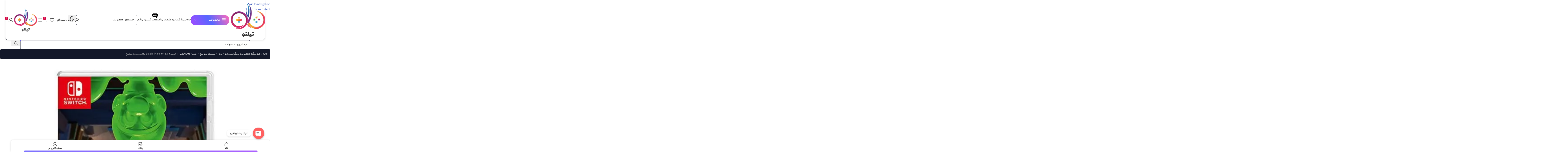

--- FILE ---
content_type: text/html; charset=UTF-8
request_url: https://tilno.ir/shop/%D8%AE%D8%B1%DB%8C%D8%AF-%D8%A8%D8%A7%D8%B2%DB%8C-luigis-mansion-3-%D8%A8%D8%B1%D8%A7%DB%8C-%D9%86%DB%8C%D9%86%D8%AA%D9%86%D8%AF%D9%88-%D8%B3%D9%88%DB%8C%DB%8C%DA%86/
body_size: 65888
content:
<!DOCTYPE html>
<html dir="rtl" lang="fa-IR" prefix="og: https://ogp.me/ns#">
<head>
	<meta charset="UTF-8">
	<link rel="profile" href="https://gmpg.org/xfn/11">
	<link rel="pingback" href="https://tilno.ir/xmlrpc.php">

	
<!-- بهینه‌سازی موتور جستجو توسط Rank Math PRO - https://rankmath.com/ -->
<title>خرید خرید بازی Luigi’s Mansion 3 برای نینتندو سوییچ</title>
<link data-rocket-preload as="style" data-wpr-hosted-gf-parameters="family=Vazirmatn%3A900%2C700%2C500%2C500i%2C400%2C200%2C300&display=swap" href="https://tilno.ir/wp-content/cache/fonts/1/google-fonts/css/c/9/3/b80dad5ff2ac55b1f15807d49dd33.css" rel="preload">
<link data-wpr-hosted-gf-parameters="family=Vazirmatn%3A900%2C700%2C500%2C500i%2C400%2C200%2C300&display=swap" href="https://tilno.ir/wp-content/cache/fonts/1/google-fonts/css/c/9/3/b80dad5ff2ac55b1f15807d49dd33.css" media="print" onload="this.media=&#039;all&#039;" rel="stylesheet">
<noscript data-wpr-hosted-gf-parameters=""><link rel="stylesheet" href="https://fonts.googleapis.com/css?family=Vazirmatn%3A900%2C700%2C500%2C500i%2C400%2C200%2C300&#038;display=swap"></noscript>
<meta name="description" content="[vc_row][vc_column width=&quot;1/12&quot;][/vc_column][vc_column width=&quot;10/12&quot;][vc_single_image image=&quot;3754&quot; img_size=&quot;full&quot; alignment=&quot;center&quot;"/>
<meta name="robots" content="follow, index, max-snippet:-1, max-video-preview:-1, max-image-preview:large"/>
<link rel="canonical" href="https://tilno.ir/shop/%d8%ae%d8%b1%db%8c%d8%af-%d8%a8%d8%a7%d8%b2%db%8c-luigis-mansion-3-%d8%a8%d8%b1%d8%a7%db%8c-%d9%86%db%8c%d9%86%d8%aa%d9%86%d8%af%d9%88-%d8%b3%d9%88%db%8c%db%8c%da%86/" />
<meta property="og:locale" content="fa_IR" />
<meta property="og:type" content="product" />
<meta property="og:title" content="خرید خرید بازی Luigi’s Mansion 3 برای نینتندو سوییچ" />
<meta property="og:description" content="[vc_row][vc_column width=&quot;1/12&quot;][/vc_column][vc_column width=&quot;10/12&quot;][vc_single_image image=&quot;3754&quot; img_size=&quot;full&quot; alignment=&quot;center&quot;" />
<meta property="og:url" content="https://tilno.ir/shop/%d8%ae%d8%b1%db%8c%d8%af-%d8%a8%d8%a7%d8%b2%db%8c-luigis-mansion-3-%d8%a8%d8%b1%d8%a7%db%8c-%d9%86%db%8c%d9%86%d8%aa%d9%86%d8%af%d9%88-%d8%b3%d9%88%db%8c%db%8c%da%86/" />
<meta property="og:site_name" content="فروشگاه سرگرمی تیلنو" />
<meta property="og:updated_time" content="2025-02-17T14:36:36+03:30" />
<meta property="og:image" content="https://tilno.ir/wp-content/uploads/2020/03/www.tilno_.ir-Luigis-Mansion-3-A.jpg" />
<meta property="og:image:secure_url" content="https://tilno.ir/wp-content/uploads/2020/03/www.tilno_.ir-Luigis-Mansion-3-A.jpg" />
<meta property="og:image:width" content="600" />
<meta property="og:image:height" content="600" />
<meta property="og:image:alt" content="خرید بازی Luigi’s Mansion 3 برای نینتندو سوییچ" />
<meta property="og:image:type" content="image/jpeg" />
<meta property="product:price:currency" content="IRR" />
<meta property="product:availability" content="instock" />
<meta name="twitter:card" content="summary_large_image" />
<meta name="twitter:title" content="خرید خرید بازی Luigi’s Mansion 3 برای نینتندو سوییچ" />
<meta name="twitter:description" content="[vc_row][vc_column width=&quot;1/12&quot;][/vc_column][vc_column width=&quot;10/12&quot;][vc_single_image image=&quot;3754&quot; img_size=&quot;full&quot; alignment=&quot;center&quot;" />
<meta name="twitter:image" content="https://tilno.ir/wp-content/uploads/2020/03/www.tilno_.ir-Luigis-Mansion-3-A.jpg" />
<script type="application/ld+json" class="rank-math-schema-pro">{"@context":"https://schema.org","@graph":[{"@type":"Place","@id":"https://tilno.ir/#place","address":{"@type":"PostalAddress","streetAddress":"\u0627\u0633\u06a9\u0646\u062f\u0631\u06cc \u0634\u0645\u0627\u0644\u06cc - \u067e\u0644\u0627\u06a9 \u06f2\u06f1 - \u0648\u0627\u062d\u062f \u06f4","addressRegion":"\u062a\u0647\u0631\u0627\u0646","postalCode":"1419943154"}},{"@type":["Store","Organization"],"@id":"https://tilno.ir/#organization","name":"\u0641\u0631\u0648\u0634\u06af\u0627\u0647 \u0633\u0631\u06af\u0631\u0645\u06cc \u062a\u06cc\u0644\u0646\u0648","url":"https://tilno.ir","email":"support@tilno.ir","address":{"@type":"PostalAddress","streetAddress":"\u0627\u0633\u06a9\u0646\u062f\u0631\u06cc \u0634\u0645\u0627\u0644\u06cc - \u067e\u0644\u0627\u06a9 \u06f2\u06f1 - \u0648\u0627\u062d\u062f \u06f4","addressRegion":"\u062a\u0647\u0631\u0627\u0646","postalCode":"1419943154"},"logo":{"@type":"ImageObject","@id":"https://tilno.ir/#logo","url":"https://tilno.ir/wp-content/uploads/2018/03/Logo-250.png","contentUrl":"https://tilno.ir/wp-content/uploads/2018/03/Logo-250.png","caption":"\u0641\u0631\u0648\u0634\u06af\u0627\u0647 \u0633\u0631\u06af\u0631\u0645\u06cc \u062a\u06cc\u0644\u0646\u0648","inLanguage":"fa-IR","width":"250","height":"250"},"openingHours":["Monday,Tuesday,Wednesday,Thursday,Friday,Saturday,Sunday 09:00-17:00"],"description":"\u062a\u06cc\u0644\u0646\u0648 \u06cc\u06a9 \u0641\u0631\u0648\u0634\u06af\u0627\u0647 \u0622\u0646\u0644\u0627\u06cc\u0646 \u062a\u062e\u0635\u0635\u06cc \u062f\u0631 \u062d\u0648\u0632\u0647 \u0628\u0627\u0632\u06cc\u200c\u0647\u0627\u06cc \u0648\u06cc\u062f\u06cc\u0648\u06cc\u06cc \u0648 \u0633\u0631\u06af\u0631\u0645\u06cc \u062f\u06cc\u062c\u06cc\u062a\u0627\u0644 \u0627\u0633\u062a \u06a9\u0647 \u0628\u0627 \u0647\u062f\u0641 \u0627\u0631\u0627\u0626\u0647 \u062a\u062c\u0631\u0628\u0647\u200c\u0627\u06cc \u0633\u0631\u06cc\u0639\u060c \u0645\u0637\u0645\u0626\u0646 \u0648 \u062a\u062e\u0635\u0635\u06cc \u0628\u0631\u0627\u06cc \u06af\u06cc\u0645\u0631\u0647\u0627\u06cc \u0627\u06cc\u0631\u0627\u0646\u06cc \u0631\u0627\u0647\u200c\u0627\u0646\u062f\u0627\u0632\u06cc \u0634\u062f\u0647 \u0627\u0633\u062a.\r\n\r\n\ud83d\uded2 \u0686\u0647 \u0645\u062d\u0635\u0648\u0644\u0627\u062a\u06cc \u062f\u0631 \u062a\u06cc\u0644\u0646\u0648 \u0639\u0631\u0636\u0647 \u0645\u06cc\u200c\u0634\u0648\u062f\u061f\r\n\u06a9\u0646\u0633\u0648\u0644\u200c\u0647\u0627\u06cc \u0628\u0627\u0632\u06cc: \u062c\u062f\u06cc\u062f\u062a\u0631\u06cc\u0646 \u0645\u062f\u0644\u200c\u0647\u0627\u06cc \u067e\u0644\u06cc\u200c\u0627\u0633\u062a\u06cc\u0634\u0646 (PS5\u060c PS4)\u060c \u0627\u06cc\u06a9\u0633\u200c\u0628\u0627\u06a9\u0633 (Series X\u060c Series S)\u060c \u0646\u06cc\u0646\u062a\u0646\u062f\u0648 \u0633\u0648\u06cc\u06cc\u0686 \u0648 \u0628\u0627\u0646\u062f\u0644\u200c\u0647\u0627\u06cc \u0648\u06cc\u0698\u0647\r\n\r\n\u0628\u0627\u0632\u06cc\u200c\u0647\u0627\u06cc \u0648\u06cc\u062f\u06cc\u0648\u06cc\u06cc: \u0646\u0633\u062e\u0647\u200c\u0647\u0627\u06cc \u0641\u06cc\u0632\u06cc\u06a9\u06cc \u0648 \u062f\u06cc\u062c\u06cc\u062a\u0627\u0644\u06cc \u0628\u0631\u0627\u06cc \u067e\u0644\u062a\u0641\u0631\u0645\u200c\u0647\u0627\u06cc \u0645\u062e\u062a\u0644\u0641\u060c \u0628\u0647\u200c\u0647\u0645\u0631\u0627\u0647 \u0628\u0627\u0632\u06cc\u200c\u0647\u0627\u06cc \u06a9\u0627\u0631\u06a9\u0631\u062f\u0647 \u0628\u0627 \u0636\u0645\u0627\u0646\u062a \u06a9\u06cc\u0641\u06cc\u062a\r\n\r\n\u0644\u0648\u0627\u0632\u0645 \u062c\u0627\u0646\u0628\u06cc: \u062f\u0633\u062a\u0647 \u0628\u0627\u0632\u06cc\u060c \u0634\u0627\u0631\u0698\u0631\u060c \u0647\u062f\u0633\u062a\u060c \u06a9\u06cc\u0641 \u062d\u0645\u0644\u060c \u067e\u0627\u06cc\u0647 \u062e\u0646\u06a9\u200c\u06a9\u0646\u0646\u062f\u0647 \u0648 \u062f\u0647\u200c\u0647\u0627 \u0645\u062d\u0635\u0648\u0644 \u062c\u0627\u0646\u0628\u06cc \u062f\u06cc\u06af\u0631\r\n\r\n\u0627\u0634\u062a\u0631\u0627\u06a9\u200c\u0647\u0627 \u0648 \u06af\u06cc\u0641\u062a\u200c\u06a9\u0627\u0631\u062a\u200c\u0647\u0627: PS Plus\u060c Xbox Game Pass\u060c \u06af\u06cc\u0641\u062a\u200c\u06a9\u0627\u0631\u062a \u067e\u0644\u06cc\u200c\u0627\u0633\u062a\u06cc\u0634\u0646\u060c \u0627\u06cc\u06a9\u0633\u200c\u0628\u0627\u06a9\u0633\u060c \u0627\u0633\u062a\u06cc\u0645 \u0648 \u0646\u06cc\u0646\u062a\u0646\u062f\u0648\r\n\r\n\u0645\u062d\u062a\u0648\u0627\u06cc \u0622\u0645\u0648\u0632\u0634\u06cc \u0648 \u062e\u0628\u0631\u06cc: \u0646\u0642\u062f \u0648 \u0628\u0631\u0631\u0633\u06cc \u0628\u0627\u0632\u06cc\u200c\u0647\u0627\u060c \u0631\u0627\u0647\u0646\u0645\u0627\u06cc \u062e\u0631\u06cc\u062f\u060c \u0622\u0645\u0648\u0632\u0634\u200c\u0647\u0627 \u0648 \u0645\u0642\u0627\u0644\u0627\u062a \u0645\u0631\u062a\u0628\u0637 \u0628\u0627 \u062f\u0646\u06cc\u0627\u06cc \u06af\u06cc\u0645\r\n\r\n\ud83c\udfaf \u0645\u0632\u0627\u06cc\u0627\u06cc \u062e\u0631\u06cc\u062f \u0627\u0632 \u062a\u06cc\u0644\u0646\u0648\r\n\u0627\u0631\u0633\u0627\u0644 \u0633\u0631\u06cc\u0639 \u0648 \u062a\u0636\u0645\u06cc\u0646\u06cc \u0628\u0647 \u0633\u0631\u0627\u0633\u0631 \u06a9\u0634\u0648\u0631\r\n\r\n\u067e\u0634\u062a\u06cc\u0628\u0627\u0646\u06cc \u062a\u062e\u0635\u0635\u06cc \u0648 \u0645\u0634\u0627\u0648\u0631\u0647 \u067e\u06cc\u0634 \u0627\u0632 \u062e\u0631\u06cc\u062f\r\n\r\n\u0642\u06cc\u0645\u062a\u200c\u06af\u0630\u0627\u0631\u06cc \u0631\u0642\u0627\u0628\u062a\u06cc \u0648 \u067e\u06cc\u0634\u0646\u0647\u0627\u062f\u0647\u0627\u06cc \u0648\u06cc\u0698\u0647 \u0631\u0648\u0632\u0627\u0646\u0647\r\n\r\n\u0636\u0645\u0627\u0646\u062a \u0627\u0635\u0627\u0644\u062a \u06a9\u0627\u0644\u0627 \u0648 \u062e\u062f\u0645\u0627\u062a \u067e\u0633 \u0627\u0632 \u0641\u0631\u0648\u0634\r\n\r\n\u0627\u0645\u06a9\u0627\u0646 \u062e\u0631\u06cc\u062f \u0627\u0642\u0633\u0627\u0637\u06cc \u0645\u062d\u0635\u0648\u0644\u0627\u062a \u0645\u0646\u062a\u062e\u0628\r\n\r\n\ud83d\udcf0 \u0628\u0644\u0627\u06af \u062a\u06cc\u0644\u0646\u0648\r\n\u0628\u062e\u0634 \u0628\u0644\u0627\u06af \u0633\u0627\u06cc\u062a \u062a\u06cc\u0644\u0646\u0648\u060c \u062c\u0627\u06cc\u06cc\u0647 \u0628\u0631\u0627\u06cc \u06af\u06cc\u0645\u0631\u0647\u0627\u06cc\u06cc \u06a9\u0647 \u0645\u06cc\u200c\u062e\u0648\u0627\u0646:\r\n\r\n\u062f\u0631\u0628\u0627\u0631\u0647 \u0622\u062e\u0631\u06cc\u0646 \u0627\u062e\u0628\u0627\u0631 \u062f\u0646\u06cc\u0627\u06cc \u0628\u0627\u0632\u06cc \u0627\u0637\u0644\u0627\u0639\u0627\u062a \u06a9\u0633\u0628 \u06a9\u0646\u0646\r\n\r\n\u0631\u0627\u0647\u0646\u0645\u0627\u06cc \u062e\u0631\u06cc\u062f \u06a9\u0646\u0633\u0648\u0644\u200c\u0647\u0627 \u0648 \u0628\u0627\u0632\u06cc\u200c\u0647\u0627 \u0631\u0648 \u0628\u062e\u0648\u0646\u0646\r\n\r\n\u0646\u0642\u062f \u0648 \u0628\u0631\u0631\u0633\u06cc \u062a\u062e\u0635\u0635\u06cc \u0628\u0627\u0632\u06cc\u200c\u0647\u0627\u06cc \u0631\u0648\u0632 \u0631\u0648 \u062f\u0646\u0628\u0627\u0644 \u06a9\u0646\u0646\r\n\r\n\u0622\u0645\u0648\u0632\u0634\u200c\u0647\u0627\u060c \u062a\u0631\u0641\u0646\u062f\u0647\u0627 \u0648 \u0644\u06cc\u0633\u062a\u200c\u0647\u0627\u06cc \u00ab\u0628\u0647\u062a\u0631\u06cc\u0646\u200c\u0647\u0627\u00bb \u0631\u0648 \u0628\u062e\u0648\u0646\u0646\r\n\r\n\ud83c\udf10 \u0627\u0631\u062a\u0628\u0627\u0637 \u0628\u0627 \u0645\u0627\r\n\u0648\u0628\u200c\u0633\u0627\u06cc\u062a: tilno.ir\r\n\r\n\u0627\u06cc\u0646\u0633\u062a\u0627\u06af\u0631\u0627\u0645: @tilno.ir\r\n\r\n\u062a\u0644\u06af\u0631\u0627\u0645: @tilnoir\r\n\r\n\u062a\u0644\u0641\u0646 \u062a\u0645\u0627\u0633: 021-91311010\r\n\r\n\u0627\u06cc\u0645\u06cc\u0644: support@tilno.ir\r\n\r\n","legalName":"\u062a\u06cc\u0644\u0646\u0648","foundingDate":"1399","location":{"@id":"https://tilno.ir/#place"},"image":{"@id":"https://tilno.ir/#logo"},"telephone":"+982191311010"},{"@type":"WebSite","@id":"https://tilno.ir/#website","url":"https://tilno.ir","name":"\u0641\u0631\u0648\u0634\u06af\u0627\u0647 \u0633\u0631\u06af\u0631\u0645\u06cc \u062a\u06cc\u0644\u0646\u0648","alternateName":"\u062a\u06cc\u0644\u0646\u0648","publisher":{"@id":"https://tilno.ir/#organization"},"inLanguage":"fa-IR"},{"@type":"ImageObject","@id":"https://tilno.ir/wp-content/uploads/2020/03/www.tilno_.ir-Luigis-Mansion-3-A.jpg","url":"https://tilno.ir/wp-content/uploads/2020/03/www.tilno_.ir-Luigis-Mansion-3-A.jpg","width":"600","height":"600","inLanguage":"fa-IR"},{"@type":"BreadcrumbList","@id":"https://tilno.ir/shop/%d8%ae%d8%b1%db%8c%d8%af-%d8%a8%d8%a7%d8%b2%db%8c-luigis-mansion-3-%d8%a8%d8%b1%d8%a7%db%8c-%d9%86%db%8c%d9%86%d8%aa%d9%86%d8%af%d9%88-%d8%b3%d9%88%db%8c%db%8c%da%86/#breadcrumb","itemListElement":[{"@type":"ListItem","position":"1","item":{"@id":"https://tilno.ir","name":"\u062a\u06cc\u0644\u0646\u0648"}},{"@type":"ListItem","position":"2","item":{"@id":"https://tilno.ir/shop/","name":"\u0641\u0631\u0648\u0634\u06af\u0627\u0647 \u0645\u062d\u0635\u0648\u0644\u0627\u062a \u0633\u0631\u06af\u0631\u0645\u06cc \u062a\u06cc\u0644\u0646\u0648"}},{"@type":"ListItem","position":"3","item":{"@id":"https://tilno.ir/shop/category/%d8%ae%d8%b1%db%8c%d8%af-%d8%a8%d8%a7%d8%b2%db%8c/%d8%ae%d8%b1%db%8c%d8%af-%d8%a8%d8%a7%d8%b2%db%8c-%d9%86%db%8c%d9%86%d8%aa%d9%86%d8%af%d9%88-%d8%b3%d9%88%db%8c%db%8c%da%86/%d8%ae%d8%b1%db%8c%d8%af-%d8%a8%d8%a7%d8%b2%db%8c-%d8%a7%da%a9%d8%b4%d9%86-%d9%85%d8%a7%d8%ac%d8%b1%d8%a7%d8%ac%d9%88%db%8c%db%8c-%d8%b3%d9%88%db%8c%db%8c%da%86/","name":"\u0627\u06a9\u0634\u0646 \u0645\u0627\u062c\u0631\u0627\u062c\u0648\u06cc\u06cc"}},{"@type":"ListItem","position":"4","item":{"@id":"https://tilno.ir/shop/%d8%ae%d8%b1%db%8c%d8%af-%d8%a8%d8%a7%d8%b2%db%8c-luigis-mansion-3-%d8%a8%d8%b1%d8%a7%db%8c-%d9%86%db%8c%d9%86%d8%aa%d9%86%d8%af%d9%88-%d8%b3%d9%88%db%8c%db%8c%da%86/","name":"\u062e\u0631\u06cc\u062f \u0628\u0627\u0632\u06cc Luigi\u2019s Mansion 3 \u0628\u0631\u0627\u06cc \u0646\u06cc\u0646\u062a\u0646\u062f\u0648 \u0633\u0648\u06cc\u06cc\u0686"}}]},{"@type":"ItemPage","@id":"https://tilno.ir/shop/%d8%ae%d8%b1%db%8c%d8%af-%d8%a8%d8%a7%d8%b2%db%8c-luigis-mansion-3-%d8%a8%d8%b1%d8%a7%db%8c-%d9%86%db%8c%d9%86%d8%aa%d9%86%d8%af%d9%88-%d8%b3%d9%88%db%8c%db%8c%da%86/#webpage","url":"https://tilno.ir/shop/%d8%ae%d8%b1%db%8c%d8%af-%d8%a8%d8%a7%d8%b2%db%8c-luigis-mansion-3-%d8%a8%d8%b1%d8%a7%db%8c-%d9%86%db%8c%d9%86%d8%aa%d9%86%d8%af%d9%88-%d8%b3%d9%88%db%8c%db%8c%da%86/","name":"\u062e\u0631\u06cc\u062f \u062e\u0631\u06cc\u062f \u0628\u0627\u0632\u06cc Luigi\u2019s Mansion 3 \u0628\u0631\u0627\u06cc \u0646\u06cc\u0646\u062a\u0646\u062f\u0648 \u0633\u0648\u06cc\u06cc\u0686","datePublished":"2020-03-18T00:44:50+03:30","dateModified":"2025-02-17T14:36:36+03:30","isPartOf":{"@id":"https://tilno.ir/#website"},"primaryImageOfPage":{"@id":"https://tilno.ir/wp-content/uploads/2020/03/www.tilno_.ir-Luigis-Mansion-3-A.jpg"},"inLanguage":"fa-IR","breadcrumb":{"@id":"https://tilno.ir/shop/%d8%ae%d8%b1%db%8c%d8%af-%d8%a8%d8%a7%d8%b2%db%8c-luigis-mansion-3-%d8%a8%d8%b1%d8%a7%db%8c-%d9%86%db%8c%d9%86%d8%aa%d9%86%d8%af%d9%88-%d8%b3%d9%88%db%8c%db%8c%da%86/#breadcrumb"}},{"@type":"Product","name":"\u062e\u0631\u06cc\u062f \u062e\u0631\u06cc\u062f \u0628\u0627\u0632\u06cc Luigi\u2019s Mansion 3 \u0628\u0631\u0627\u06cc \u0646\u06cc\u0646\u062a\u0646\u062f\u0648 \u0633\u0648\u06cc\u06cc\u0686","description":"[base64]","category":"\u0628\u0627\u0632\u06cc &gt; \u0646\u06cc\u0646\u062a\u0646\u062f\u0648 \u0633\u0648\u06cc\u06cc\u0686 &gt; \u0627\u06a9\u0634\u0646 \u0645\u0627\u062c\u0631\u0627\u062c\u0648\u06cc\u06cc","mainEntityOfPage":{"@id":"https://tilno.ir/shop/%d8%ae%d8%b1%db%8c%d8%af-%d8%a8%d8%a7%d8%b2%db%8c-luigis-mansion-3-%d8%a8%d8%b1%d8%a7%db%8c-%d9%86%db%8c%d9%86%d8%aa%d9%86%d8%af%d9%88-%d8%b3%d9%88%db%8c%db%8c%da%86/#webpage"},"image":[{"@type":"ImageObject","url":"https://tilno.ir/wp-content/uploads/2020/03/www.tilno_.ir-Luigis-Mansion-3-A.jpg","height":"600","width":"600"},{"@type":"ImageObject","url":"https://tilno.ir/wp-content/uploads/2020/03/www.tilno_.ir-Luigis-Mansion-3-B.jpg","height":"600","width":"600"},{"@type":"ImageObject","url":"https://tilno.ir/wp-content/uploads/2020/03/www.tilno_.ir-Luigis-Mansion-3-D.jpg","height":"338","width":"600"},{"@type":"ImageObject","url":"https://tilno.ir/wp-content/uploads/2020/03/www.tilno_.ir-Luigis-Mansion-3-E.jpg","height":"338","width":"600"}],"@id":"https://tilno.ir/shop/%d8%ae%d8%b1%db%8c%d8%af-%d8%a8%d8%a7%d8%b2%db%8c-luigis-mansion-3-%d8%a8%d8%b1%d8%a7%db%8c-%d9%86%db%8c%d9%86%d8%aa%d9%86%d8%af%d9%88-%d8%b3%d9%88%db%8c%db%8c%da%86/#richSnippet"}]}</script>
<!-- /افزونه سئو ورپرس Rank Math -->

<link rel='dns-prefetch' href='//unpkg.com' />
<link rel='dns-prefetch' href='//fonts.googleapis.com' />
<link href='https://fonts.gstatic.com' crossorigin rel='preconnect' />
<link rel="alternate" type="application/rss+xml" title="فروشگاه سرگرمی تیلنو &raquo; خوراک" href="https://tilno.ir/feed/" />
<link rel="alternate" type="application/rss+xml" title="فروشگاه سرگرمی تیلنو &raquo; خوراک دیدگاه‌ها" href="https://tilno.ir/comments/feed/" />
<link rel="alternate" type="application/rss+xml" title="فروشگاه سرگرمی تیلنو &raquo; خرید بازی Luigi’s Mansion 3 برای نینتندو سوییچ خوراک دیدگاه‌ها" href="https://tilno.ir/shop/%d8%ae%d8%b1%db%8c%d8%af-%d8%a8%d8%a7%d8%b2%db%8c-luigis-mansion-3-%d8%a8%d8%b1%d8%a7%db%8c-%d9%86%db%8c%d9%86%d8%aa%d9%86%d8%af%d9%88-%d8%b3%d9%88%db%8c%db%8c%da%86/feed/" />
<link rel="alternate" title="oEmbed (JSON)" type="application/json+oembed" href="https://tilno.ir/wp-json/oembed/1.0/embed?url=https%3A%2F%2Ftilno.ir%2Fshop%2F%25d8%25ae%25d8%25b1%25db%258c%25d8%25af-%25d8%25a8%25d8%25a7%25d8%25b2%25db%258c-luigis-mansion-3-%25d8%25a8%25d8%25b1%25d8%25a7%25db%258c-%25d9%2586%25db%258c%25d9%2586%25d8%25aa%25d9%2586%25d8%25af%25d9%2588-%25d8%25b3%25d9%2588%25db%258c%25db%258c%25da%2586%2F" />
<link rel="alternate" title="oEmbed (XML)" type="text/xml+oembed" href="https://tilno.ir/wp-json/oembed/1.0/embed?url=https%3A%2F%2Ftilno.ir%2Fshop%2F%25d8%25ae%25d8%25b1%25db%258c%25d8%25af-%25d8%25a8%25d8%25a7%25d8%25b2%25db%258c-luigis-mansion-3-%25d8%25a8%25d8%25b1%25d8%25a7%25db%258c-%25d9%2586%25db%258c%25d9%2586%25d8%25aa%25d9%2586%25d8%25af%25d9%2588-%25d8%25b3%25d9%2588%25db%258c%25db%258c%25da%2586%2F&#038;format=xml" />
<style id='wp-img-auto-sizes-contain-inline-css' type='text/css'>
img:is([sizes=auto i],[sizes^="auto," i]){contain-intrinsic-size:3000px 1500px}
/*# sourceURL=wp-img-auto-sizes-contain-inline-css */
</style>
<link data-minify="1" rel='stylesheet' id='partial-payment-blocks-integration-css' href='https://tilno.ir/wp-content/cache/min/1/wp-content/plugins/woo-wallet/build/partial-payment/style-index.css?ver=1767699512' type='text/css' media='all' />
<link rel='stylesheet' id='chaty-css-css' href='https://tilno.ir/wp-content/plugins/chaty-pro/css/chaty-front.min.css?ver=3.4.51757852905' type='text/css' media='all' />
<link data-minify="1" rel='stylesheet' id='digits-login-style-css' href='https://tilno.ir/wp-content/cache/min/1/wp-content/plugins/digits/assets/css/login.min.css?ver=1767699512' type='text/css' media='all' />
<link rel='stylesheet' id='digits-style-css' href='https://tilno.ir/wp-content/plugins/digits/assets/css/main.min.css?ver=8.3.2.3' type='text/css' media='all' />
<style id='digits-style-inline-css' type='text/css'>

                #woocommerce-order-data .address p:nth-child(3) a,.woocommerce-customer-details--phone{
                    text-align:right;
                    }
/*# sourceURL=digits-style-inline-css */
</style>
<style id='woocommerce-inline-inline-css' type='text/css'>
.woocommerce form .form-row .required { visibility: visible; }
/*# sourceURL=woocommerce-inline-inline-css */
</style>

<link rel='stylesheet' id='elementor-frontend-css' href='https://tilno.ir/wp-content/plugins/elementor/assets/css/frontend.min.css?ver=3.34.0' type='text/css' media='all' />
<link data-minify="1" rel='stylesheet' id='elementor-post-17868-css' href='https://tilno.ir/wp-content/cache/min/1/wp-content/uploads/elementor/css/post-17868.css?ver=1767699512' type='text/css' media='all' />
<link rel='stylesheet' id='wd-style-base-css' href='https://tilno.ir/wp-content/themes/woodmart/css/parts/base-rtl.min.css?ver=8.3.8' type='text/css' media='all' />
<link rel='stylesheet' id='wd-helpers-wpb-elem-css' href='https://tilno.ir/wp-content/themes/woodmart/css/parts/helpers-wpb-elem.min.css?ver=8.3.8' type='text/css' media='all' />
<link rel='stylesheet' id='wd-elementor-base-css' href='https://tilno.ir/wp-content/themes/woodmart/css/parts/int-elem-base-rtl.min.css?ver=8.3.8' type='text/css' media='all' />
<link rel='stylesheet' id='wd-elementor-pro-base-css' href='https://tilno.ir/wp-content/themes/woodmart/css/parts/int-elementor-pro-rtl.min.css?ver=8.3.8' type='text/css' media='all' />
<link rel='stylesheet' id='wd-woocommerce-base-css' href='https://tilno.ir/wp-content/themes/woodmart/css/parts/woocommerce-base-rtl.min.css?ver=8.3.8' type='text/css' media='all' />
<link rel='stylesheet' id='wd-mod-star-rating-css' href='https://tilno.ir/wp-content/themes/woodmart/css/parts/mod-star-rating.min.css?ver=8.3.8' type='text/css' media='all' />
<link rel='stylesheet' id='wd-woocommerce-block-notices-css' href='https://tilno.ir/wp-content/themes/woodmart/css/parts/woo-mod-block-notices-rtl.min.css?ver=8.3.8' type='text/css' media='all' />
<link rel='stylesheet' id='wd-woo-mod-quantity-css' href='https://tilno.ir/wp-content/themes/woodmart/css/parts/woo-mod-quantity.min.css?ver=8.3.8' type='text/css' media='all' />
<link rel='stylesheet' id='wd-woo-single-prod-el-base-css' href='https://tilno.ir/wp-content/themes/woodmart/css/parts/woo-single-prod-el-base.min.css?ver=8.3.8' type='text/css' media='all' />
<link rel='stylesheet' id='wd-woo-mod-stock-status-css' href='https://tilno.ir/wp-content/themes/woodmart/css/parts/woo-mod-stock-status.min.css?ver=8.3.8' type='text/css' media='all' />
<link rel='stylesheet' id='wd-woo-opt-hide-larger-price-css' href='https://tilno.ir/wp-content/themes/woodmart/css/parts/woo-opt-hide-larger-price.min.css?ver=8.3.8' type='text/css' media='all' />
<link rel='stylesheet' id='wd-woo-mod-shop-attributes-css' href='https://tilno.ir/wp-content/themes/woodmart/css/parts/woo-mod-shop-attributes.min.css?ver=8.3.8' type='text/css' media='all' />
<link rel='stylesheet' id='wd-header-base-css' href='https://tilno.ir/wp-content/themes/woodmart/css/parts/header-base-rtl.min.css?ver=8.3.8' type='text/css' media='all' />
<link rel='stylesheet' id='wd-mod-tools-css' href='https://tilno.ir/wp-content/themes/woodmart/css/parts/mod-tools.min.css?ver=8.3.8' type='text/css' media='all' />
<link rel='stylesheet' id='wd-header-el-category-more-btn-css' href='https://tilno.ir/wp-content/themes/woodmart/css/parts/header-el-category-more-btn.min.css?ver=8.3.8' type='text/css' media='all' />
<link rel='stylesheet' id='wd-header-categories-nav-css' href='https://tilno.ir/wp-content/themes/woodmart/css/parts/header-el-category-nav.min.css?ver=8.3.8' type='text/css' media='all' />
<link rel='stylesheet' id='wd-mod-nav-vertical-css' href='https://tilno.ir/wp-content/themes/woodmart/css/parts/mod-nav-vertical-rtl.min.css?ver=8.3.8' type='text/css' media='all' />
<link rel='stylesheet' id='wd-mod-nav-vertical-design-default-css' href='https://tilno.ir/wp-content/themes/woodmart/css/parts/mod-nav-vertical-design-default.min.css?ver=8.3.8' type='text/css' media='all' />
<link rel='stylesheet' id='wd-mod-nav-menu-label-css' href='https://tilno.ir/wp-content/themes/woodmart/css/parts/mod-nav-menu-label.min.css?ver=8.3.8' type='text/css' media='all' />
<link rel='stylesheet' id='wd-header-search-css' href='https://tilno.ir/wp-content/themes/woodmart/css/parts/header-el-search-rtl.min.css?ver=8.3.8' type='text/css' media='all' />
<link rel='stylesheet' id='wd-header-search-form-css' href='https://tilno.ir/wp-content/themes/woodmart/css/parts/header-el-search-form-rtl.min.css?ver=8.3.8' type='text/css' media='all' />
<link rel='stylesheet' id='wd-wd-search-form-css' href='https://tilno.ir/wp-content/themes/woodmart/css/parts/wd-search-form.min.css?ver=8.3.8' type='text/css' media='all' />
<link rel='stylesheet' id='wd-wd-search-results-css' href='https://tilno.ir/wp-content/themes/woodmart/css/parts/wd-search-results.min.css?ver=8.3.8' type='text/css' media='all' />
<link rel='stylesheet' id='wd-wd-search-dropdown-css' href='https://tilno.ir/wp-content/themes/woodmart/css/parts/wd-search-dropdown-rtl.min.css?ver=8.3.8' type='text/css' media='all' />
<link rel='stylesheet' id='wd-woo-mod-login-form-css' href='https://tilno.ir/wp-content/themes/woodmart/css/parts/woo-mod-login-form.min.css?ver=8.3.8' type='text/css' media='all' />
<link rel='stylesheet' id='wd-header-my-account-css' href='https://tilno.ir/wp-content/themes/woodmart/css/parts/header-el-my-account-rtl.min.css?ver=8.3.8' type='text/css' media='all' />
<link rel='stylesheet' id='wd-header-elements-base-css' href='https://tilno.ir/wp-content/themes/woodmart/css/parts/header-el-base-rtl.min.css?ver=8.3.8' type='text/css' media='all' />
<link rel='stylesheet' id='wd-header-cart-css' href='https://tilno.ir/wp-content/themes/woodmart/css/parts/header-el-cart-rtl.min.css?ver=8.3.8' type='text/css' media='all' />
<link rel='stylesheet' id='wd-widget-shopping-cart-css' href='https://tilno.ir/wp-content/themes/woodmart/css/parts/woo-widget-shopping-cart.min.css?ver=8.3.8' type='text/css' media='all' />
<link rel='stylesheet' id='wd-widget-product-list-css' href='https://tilno.ir/wp-content/themes/woodmart/css/parts/woo-widget-product-list.min.css?ver=8.3.8' type='text/css' media='all' />
<link rel='stylesheet' id='wd-header-mobile-nav-dropdown-css' href='https://tilno.ir/wp-content/themes/woodmart/css/parts/header-el-mobile-nav-dropdown.min.css?ver=8.3.8' type='text/css' media='all' />
<link rel='stylesheet' id='wd-header-cart-side-css' href='https://tilno.ir/wp-content/themes/woodmart/css/parts/header-el-cart-side.min.css?ver=8.3.8' type='text/css' media='all' />
<link rel='stylesheet' id='wd-woo-single-prod-builder-css' href='https://tilno.ir/wp-content/themes/woodmart/css/parts/woo-single-prod-builder.min.css?ver=8.3.8' type='text/css' media='all' />
<link rel='stylesheet' id='wd-woo-single-prod-el-gallery-css' href='https://tilno.ir/wp-content/themes/woodmart/css/parts/woo-single-prod-el-gallery.min.css?ver=8.3.8' type='text/css' media='all' />
<link rel='stylesheet' id='wd-swiper-css' href='https://tilno.ir/wp-content/themes/woodmart/css/parts/lib-swiper-rtl.min.css?ver=8.3.8' type='text/css' media='all' />
<link rel='stylesheet' id='wd-swiper-arrows-css' href='https://tilno.ir/wp-content/themes/woodmart/css/parts/lib-swiper-arrows-rtl.min.css?ver=8.3.8' type='text/css' media='all' />
<link rel='stylesheet' id='wd-photoswipe-css' href='https://tilno.ir/wp-content/themes/woodmart/css/parts/lib-photoswipe-rtl.min.css?ver=8.3.8' type='text/css' media='all' />
<link rel='stylesheet' id='wd-swiper-pagin-css' href='https://tilno.ir/wp-content/themes/woodmart/css/parts/lib-swiper-pagin.min.css?ver=8.3.8' type='text/css' media='all' />
<link rel='stylesheet' id='wd-woo-single-prod-opt-rating-summary-css' href='https://tilno.ir/wp-content/themes/woodmart/css/parts/woo-single-prod-opt-rating-summary.min.css?ver=8.3.8' type='text/css' media='all' />
<link rel='stylesheet' id='wd-woo-single-prod-el-reviews-css' href='https://tilno.ir/wp-content/themes/woodmart/css/parts/woo-single-prod-el-reviews.min.css?ver=8.3.8' type='text/css' media='all' />
<link rel='stylesheet' id='wd-woo-single-prod-el-reviews-style-1-css' href='https://tilno.ir/wp-content/themes/woodmart/css/parts/woo-single-prod-el-reviews-style-1.min.css?ver=8.3.8' type='text/css' media='all' />
<link rel='stylesheet' id='wd-post-types-mod-comments-css' href='https://tilno.ir/wp-content/themes/woodmart/css/parts/post-types-mod-comments.min.css?ver=8.3.8' type='text/css' media='all' />
<link rel='stylesheet' id='wd-woo-mod-progress-bar-css' href='https://tilno.ir/wp-content/themes/woodmart/css/parts/woo-mod-progress-bar.min.css?ver=8.3.8' type='text/css' media='all' />
<link rel='stylesheet' id='wd-product-loop-css' href='https://tilno.ir/wp-content/themes/woodmart/css/parts/woo-product-loop-rtl.min.css?ver=8.3.8' type='text/css' media='all' />
<link rel='stylesheet' id='wd-product-loop-fw-button-css' href='https://tilno.ir/wp-content/themes/woodmart/css/parts/woo-prod-loop-fw-button.min.css?ver=8.3.8' type='text/css' media='all' />
<link rel='stylesheet' id='wd-woo-mod-add-btn-replace-css' href='https://tilno.ir/wp-content/themes/woodmart/css/parts/woo-mod-add-btn-replace.min.css?ver=8.3.8' type='text/css' media='all' />
<link rel='stylesheet' id='wd-mod-more-description-css' href='https://tilno.ir/wp-content/themes/woodmart/css/parts/mod-more-description.min.css?ver=8.3.8' type='text/css' media='all' />
<link rel='stylesheet' id='wd-woo-opt-products-bg-css' href='https://tilno.ir/wp-content/themes/woodmart/css/parts/woo-opt-products-bg.min.css?ver=8.3.8' type='text/css' media='all' />
<link rel='stylesheet' id='wd-woo-opt-stretch-cont-css' href='https://tilno.ir/wp-content/themes/woodmart/css/parts/woo-opt-stretch-cont.min.css?ver=8.3.8' type='text/css' media='all' />
<link rel='stylesheet' id='wd-woo-opt-title-limit-css' href='https://tilno.ir/wp-content/themes/woodmart/css/parts/woo-opt-title-limit.min.css?ver=8.3.8' type='text/css' media='all' />
<link rel='stylesheet' id='wd-add-to-cart-popup-css' href='https://tilno.ir/wp-content/themes/woodmart/css/parts/woo-opt-add-to-cart-popup.min.css?ver=8.3.8' type='text/css' media='all' />
<link rel='stylesheet' id='wd-mfp-popup-css' href='https://tilno.ir/wp-content/themes/woodmart/css/parts/lib-magnific-popup-rtl.min.css?ver=8.3.8' type='text/css' media='all' />
<link rel='stylesheet' id='wd-mod-animations-transform-css' href='https://tilno.ir/wp-content/themes/woodmart/css/parts/mod-animations-transform.min.css?ver=8.3.8' type='text/css' media='all' />
<link rel='stylesheet' id='wd-mod-transform-css' href='https://tilno.ir/wp-content/themes/woodmart/css/parts/mod-transform.min.css?ver=8.3.8' type='text/css' media='all' />
<link rel='stylesheet' id='wd-footer-base-css' href='https://tilno.ir/wp-content/themes/woodmart/css/parts/footer-base.min.css?ver=8.3.8' type='text/css' media='all' />
<link rel='stylesheet' id='wd-scroll-top-css' href='https://tilno.ir/wp-content/themes/woodmart/css/parts/opt-scrolltotop-rtl.min.css?ver=8.3.8' type='text/css' media='all' />
<link rel='stylesheet' id='wd-bottom-toolbar-css' href='https://tilno.ir/wp-content/themes/woodmart/css/parts/opt-bottom-toolbar-rtl.min.css?ver=8.3.8' type='text/css' media='all' />
<link data-minify="1" rel='stylesheet' id='xts-style-theme_settings_default-css' href='https://tilno.ir/wp-content/cache/min/1/wp-content/uploads/2026/01/xts-theme_settings_default-1767699804.css?ver=1767699807' type='text/css' media='all' />
<script type="text/javascript" src="https://tilno.ir/wp-includes/js/jquery/jquery.min.js?ver=3.7.1" id="jquery-core-js" data-rocket-defer defer></script>
<script type="text/javascript" src="https://tilno.ir/wp-includes/js/jquery/jquery-migrate.min.js?ver=3.4.1" id="jquery-migrate-js" data-rocket-defer defer></script>
<script type="text/javascript" src="https://tilno.ir/wp-content/plugins/woocommerce/assets/js/jquery-blockui/jquery.blockUI.min.js?ver=2.7.0-wc.10.4.3" id="wc-jquery-blockui-js" defer="defer" data-wp-strategy="defer"></script>
<script type="text/javascript" id="wc-add-to-cart-js-extra">
/* <![CDATA[ */
var wc_add_to_cart_params = {"ajax_url":"/wp-admin/admin-ajax.php","wc_ajax_url":"/?wc-ajax=%%endpoint%%","i18n_view_cart":"\u0645\u0634\u0627\u0647\u062f\u0647 \u0633\u0628\u062f \u062e\u0631\u06cc\u062f","cart_url":"https://tilno.ir/cart/","is_cart":"","cart_redirect_after_add":"no"};
//# sourceURL=wc-add-to-cart-js-extra
/* ]]> */
</script>
<script type="text/javascript" src="https://tilno.ir/wp-content/plugins/woocommerce/assets/js/frontend/add-to-cart.min.js?ver=10.4.3" id="wc-add-to-cart-js" defer="defer" data-wp-strategy="defer"></script>
<script type="text/javascript" src="https://tilno.ir/wp-content/plugins/woocommerce/assets/js/zoom/jquery.zoom.min.js?ver=1.7.21-wc.10.4.3" id="wc-zoom-js" defer="defer" data-wp-strategy="defer"></script>
<script type="text/javascript" id="wc-single-product-js-extra">
/* <![CDATA[ */
var wc_single_product_params = {"i18n_required_rating_text":"\u062e\u0648\u0627\u0647\u0634\u0645\u0646\u062f\u06cc\u0645 \u06cc\u06a9 \u0631\u062a\u0628\u0647 \u0631\u0627 \u0627\u0646\u062a\u062e\u0627\u0628 \u06a9\u0646\u06cc\u062f","i18n_rating_options":["1 of 5 stars","2 of 5 stars","3 of 5 stars","4 of 5 stars","5 of 5 stars"],"i18n_product_gallery_trigger_text":"\u0645\u0634\u0627\u0647\u062f\u0647 \u06af\u0627\u0644\u0631\u06cc \u062a\u0635\u0627\u0648\u06cc\u0631 \u062f\u0631 \u062d\u0627\u0644\u062a \u062a\u0645\u0627\u0645 \u0635\u0641\u062d\u0647","review_rating_required":"no","flexslider":{"rtl":true,"animation":"slide","smoothHeight":true,"directionNav":false,"controlNav":"thumbnails","slideshow":false,"animationSpeed":500,"animationLoop":false,"allowOneSlide":false},"zoom_enabled":"","zoom_options":[],"photoswipe_enabled":"","photoswipe_options":{"shareEl":false,"closeOnScroll":false,"history":false,"hideAnimationDuration":0,"showAnimationDuration":0},"flexslider_enabled":""};
//# sourceURL=wc-single-product-js-extra
/* ]]> */
</script>
<script type="text/javascript" src="https://tilno.ir/wp-content/plugins/woocommerce/assets/js/frontend/single-product.min.js?ver=10.4.3" id="wc-single-product-js" defer="defer" data-wp-strategy="defer"></script>
<script type="text/javascript" src="https://tilno.ir/wp-content/plugins/woocommerce/assets/js/js-cookie/js.cookie.min.js?ver=2.1.4-wc.10.4.3" id="wc-js-cookie-js" defer="defer" data-wp-strategy="defer"></script>
<script type="text/javascript" id="woocommerce-js-extra">
/* <![CDATA[ */
var woocommerce_params = {"ajax_url":"/wp-admin/admin-ajax.php","wc_ajax_url":"/?wc-ajax=%%endpoint%%","i18n_password_show":"\u0646\u0645\u0627\u06cc\u0634 \u0631\u0645\u0632\u0639\u0628\u0648\u0631","i18n_password_hide":"Hide password"};
//# sourceURL=woocommerce-js-extra
/* ]]> */
</script>
<script type="text/javascript" src="https://tilno.ir/wp-content/plugins/woocommerce/assets/js/frontend/woocommerce.min.js?ver=10.4.3" id="woocommerce-js" defer="defer" data-wp-strategy="defer"></script>
<script type="text/javascript" src="https://tilno.ir/wp-content/themes/woodmart/js/libs/device.min.js?ver=8.3.8" id="wd-device-library-js" data-rocket-defer defer></script>
<script type="text/javascript" src="https://tilno.ir/wp-content/themes/woodmart/js/scripts/global/scrollBar.min.js?ver=8.3.8" id="wd-scrollbar-js"></script>
<link rel="https://api.w.org/" href="https://tilno.ir/wp-json/" /><link rel="alternate" title="JSON" type="application/json" href="https://tilno.ir/wp-json/wp/v2/product/4185" /><link rel="EditURI" type="application/rsd+xml" title="RSD" href="https://tilno.ir/xmlrpc.php?rsd" />
<meta name="generator" content="WordPress 6.9" />
<link rel='shortlink' href='https://tilno.ir/?p=4185' />
<meta name="theme-color" content="rgb(214,6,68)">					<meta name="viewport" content="width=device-width, initial-scale=1">
											<link rel="preload" as="font" href="https://tilno.ir/wp-content/themes/woodmart/fonts/woodmart-font-1-400.woff2?v=8.3.8" type="font/woff2" crossorigin>
						<noscript><style>.woocommerce-product-gallery{ opacity: 1 !important; }</style></noscript>
	<meta name="generator" content="Elementor 3.34.0; features: e_font_icon_svg, additional_custom_breakpoints; settings: css_print_method-external, google_font-disabled, font_display-auto">
			<style>
				.e-con.e-parent:nth-of-type(n+4):not(.e-lazyloaded):not(.e-no-lazyload),
				.e-con.e-parent:nth-of-type(n+4):not(.e-lazyloaded):not(.e-no-lazyload) * {
					background-image: none !important;
				}
				@media screen and (max-height: 1024px) {
					.e-con.e-parent:nth-of-type(n+3):not(.e-lazyloaded):not(.e-no-lazyload),
					.e-con.e-parent:nth-of-type(n+3):not(.e-lazyloaded):not(.e-no-lazyload) * {
						background-image: none !important;
					}
				}
				@media screen and (max-height: 640px) {
					.e-con.e-parent:nth-of-type(n+2):not(.e-lazyloaded):not(.e-no-lazyload),
					.e-con.e-parent:nth-of-type(n+2):not(.e-lazyloaded):not(.e-no-lazyload) * {
						background-image: none !important;
					}
				}
			</style>
			        <style type="text/css">
            .digits_secure_modal_box, .digits_ui,
            .digits_secure_modal_box *, .digits_ui *,
            .digits_font, .dig_ma-box, .dig_ma-box input, .dig_ma-box input::placeholder, .dig_ma-box ::placeholder, .dig_ma-box label, .dig_ma-box button, .dig_ma-box select, .dig_ma-box * {
                font-family: 'Vazirmatn', sans-serif;
            }
        </style>
        <link rel="icon" href="https://tilno.ir/wp-content/uploads/2018/03/cropped-Logo-250-32x32.png" sizes="32x32" />
<link rel="icon" href="https://tilno.ir/wp-content/uploads/2018/03/cropped-Logo-250-192x192.png" sizes="192x192" />
<link rel="apple-touch-icon" href="https://tilno.ir/wp-content/uploads/2018/03/cropped-Logo-250-180x180.png" />
<meta name="msapplication-TileImage" content="https://tilno.ir/wp-content/uploads/2018/03/cropped-Logo-250-270x270.png" />
		<style type="text/css" id="wp-custom-css">
			#billing_country_field {
  display: none;
}
		</style>
		<style>
		
		</style>			<style id="wd-style-header_979548-css" data-type="wd-style-header_979548">
				:root{
	--wd-top-bar-h: .00001px;
	--wd-top-bar-sm-h: .00001px;
	--wd-top-bar-sticky-h: .00001px;
	--wd-top-bar-brd-w: .00001px;

	--wd-header-general-h: 90px;
	--wd-header-general-sm-h: 60px;
	--wd-header-general-sticky-h: 80px;
	--wd-header-general-brd-w: 1px;

	--wd-header-bottom-h: 5px;
	--wd-header-bottom-sm-h: 50px;
	--wd-header-bottom-sticky-h: 7px;
	--wd-header-bottom-brd-w: .00001px;

	--wd-header-clone-h: .00001px;

	--wd-header-brd-w: calc(var(--wd-top-bar-brd-w) + var(--wd-header-general-brd-w) + var(--wd-header-bottom-brd-w));
	--wd-header-h: calc(var(--wd-top-bar-h) + var(--wd-header-general-h) + var(--wd-header-bottom-h) + var(--wd-header-brd-w));
	--wd-header-sticky-h: calc(var(--wd-top-bar-sticky-h) + var(--wd-header-general-sticky-h) + var(--wd-header-bottom-sticky-h) + var(--wd-header-clone-h) + var(--wd-header-brd-w));
	--wd-header-sm-h: calc(var(--wd-top-bar-sm-h) + var(--wd-header-general-sm-h) + var(--wd-header-bottom-sm-h) + var(--wd-header-brd-w));
}


.whb-sticked .whb-general-header .wd-dropdown:not(.sub-sub-menu) {
	margin-top: 19px;
}

.whb-sticked .whb-general-header .wd-dropdown:not(.sub-sub-menu):after {
	height: 30px;
}


:root:has(.whb-general-header.whb-border-boxed) {
	--wd-header-general-brd-w: .00001px;
}

@media (max-width: 1024px) {
:root:has(.whb-general-header.whb-hidden-mobile) {
	--wd-header-general-brd-w: .00001px;
}
}


.whb-header-bottom .wd-dropdown {
	margin-top: -18.5px;
}

.whb-header-bottom .wd-dropdown:after {
	height: -7.5px;
}

.whb-sticked .whb-header-bottom .wd-dropdown:not(.sub-sub-menu) {
	margin-top: -17.5px;
}

.whb-sticked .whb-header-bottom .wd-dropdown:not(.sub-sub-menu):after {
	height: -6.5px;
}


		
.whb-top-bar {
	background-color: rgba(130, 183, 53, 1);
}
.whb-vyoifvm996bb89jgs5rn .menu-opener { background-color: rgba(214, 6, 68, 1); }.whb-vyoifvm996bb89jgs5rn.wd-more-cat:not(.wd-show-cat) .item-level-0:nth-child(n+7):not(:last-child) {
				    display: none;
				}.
				wd-more-cat .item-level-0:nth-child(n+7) {
				    animation: wd-fadeIn .3s ease both;
				}
.whb-duljtjrl87kj7pmuut6b form.searchform {
	--wd-form-height: 46px;
}
.whb-general-header {
	background-color: rgba(255, 255, 255, 1);border-color: rgba(14, 18, 33, 1);border-bottom-width: 1px;border-bottom-style: solid;
}

.whb-7ya3b873zl24rmua0yck form.searchform {
	--wd-form-height: 42px;
}
.whb-header-bottom {
	background-color: rgba(249, 7, 88, 1);
}
			</style>
			<noscript><style id="rocket-lazyload-nojs-css">.rll-youtube-player, [data-lazy-src]{display:none !important;}</style></noscript><meta name="generator" content="WP Rocket 3.20.3" data-wpr-features="wpr_defer_js wpr_minify_js wpr_lazyload_images wpr_lazyload_iframes wpr_image_dimensions wpr_minify_css wpr_preload_links wpr_host_fonts_locally wpr_desktop" /></head>

<body class="rtl wp-singular product-template-default single single-product postid-4185 wp-theme-woodmart theme-woodmart woocommerce woocommerce-page woocommerce-no-js wrapper-custom  categories-accordion-on woodmart-ajax-shop-on sticky-toolbar-on hide-larger-price elementor-default elementor-kit-17868">
			<script type="text/javascript" id="wd-flicker-fix">// Flicker fix.</script>		<div data-rocket-location-hash="1d2f525ce3ea968146219c11c5fd2e8a" class="wd-skip-links">
								<a href="#menu-main" class="wd-skip-navigation btn">
						Skip to navigation					</a>
								<a href="#main-content" class="wd-skip-content btn">
				Skip to main content			</a>
		</div>
			
	
	<div data-rocket-location-hash="cac5a6d623ac7d282dcc5185b5772dc7" class="wd-page-wrapper website-wrapper">
									<header data-rocket-location-hash="5f986f6ec777334338decdcdb1402edc" class="whb-header whb-header_979548 whb-full-width whb-scroll-stick whb-sticky-real whb-hide-on-scroll">
					<div data-rocket-location-hash="204580e74ddd733969730c489876d875" class="whb-main-header">
	
<div class="whb-row whb-general-header whb-sticky-row whb-with-bg whb-border-fullwidth whb-color-dark whb-with-shadow whb-flex-equal-sides">
	<div class="container">
		<div class="whb-flex-row whb-general-header-inner">
			<div class="whb-column whb-col-left whb-column8 whb-visible-lg">
	
<div class="whb-space-element whb-e5iveeezaa11sgid93p3 " style="width:15px;"></div>
<div class="site-logo whb-250rtwdwz5p8e5b7tpw0">
	<a href="https://tilno.ir/" class="wd-logo wd-main-logo" rel="home" aria-label="لوگوی وب سایت">
		<img width="250" height="250" src="data:image/svg+xml,%3Csvg%20xmlns='http://www.w3.org/2000/svg'%20viewBox='0%200%20250%20250'%3E%3C/svg%3E" class="attachment-full size-full" alt="فروشگاه سرگرمی و گیمینگ تیلنو - خرید انواع محصولات گیم و بازی" style="max-width:180px;" decoding="async" data-lazy-srcset="https://tilno.ir/wp-content/uploads/2018/03/Logo-250.png 250w, https://tilno.ir/wp-content/uploads/2018/03/Logo-250-150x150.png 150w, https://tilno.ir/wp-content/uploads/2018/03/Logo-250-100x100.png 100w" data-lazy-sizes="(max-width: 250px) 100vw, 250px" data-lazy-src="https://tilno.ir/wp-content/uploads/2018/03/Logo-250.png" /><noscript><img width="250" height="250" src="https://tilno.ir/wp-content/uploads/2018/03/Logo-250.png" class="attachment-full size-full" alt="فروشگاه سرگرمی و گیمینگ تیلنو - خرید انواع محصولات گیم و بازی" style="max-width:180px;" decoding="async" srcset="https://tilno.ir/wp-content/uploads/2018/03/Logo-250.png 250w, https://tilno.ir/wp-content/uploads/2018/03/Logo-250-150x150.png 150w, https://tilno.ir/wp-content/uploads/2018/03/Logo-250-100x100.png 100w" sizes="(max-width: 250px) 100vw, 250px" /></noscript>	</a>
	</div>

<div class="whb-space-element whb-5bxmla1ddc8dq92hioc1 " style="width:15px;"></div>

<div class="wd-header-cats wd-style-1 wd-event-click wd-with-overlay wd-more-cat whb-vyoifvm996bb89jgs5rn" role="navigation" aria-label="منوی دسته بندی های سربرگ">
	<span class="menu-opener color-scheme-light has-bg">
					<span class="menu-opener-icon"></span>
		
		<span class="menu-open-label">
			محصولات		</span>
	</span>
	<div class="wd-dropdown wd-dropdown-cats">
		<ul id="menu-main" class="menu wd-nav wd-nav-vertical wd-dis-act wd-design-default"><li id="menu-item-92827" class="menu-item menu-item-type-post_type menu-item-object-page menu-item-home menu-item-92827 item-level-0 menu-simple-dropdown wd-event-hover" ><a href="https://tilno.ir/" class="woodmart-nav-link"><span class="nav-link-text">صفحه اصلی</span></a></li>
<li id="menu-item-4677" class="menu-item menu-item-type-taxonomy menu-item-object-product_cat menu-item-has-children menu-item-4677 item-level-0 menu-simple-dropdown wd-event-hover" ><a href="https://tilno.ir/shop/category/game-console/" class="woodmart-nav-link"><img width="150" height="150" src="data:image/svg+xml,%3Csvg%20xmlns='http://www.w3.org/2000/svg'%20viewBox='0%200%20150%20150'%3E%3C/svg%3E" class="wd-nav-img" alt="کنسول بازی" decoding="async" data-lazy-srcset="https://tilno.ir/wp-content/uploads/2025/09/Console-Game-150x150.png 150w, https://tilno.ir/wp-content/uploads/2025/09/Console-Game.png 256w" data-lazy-sizes="auto, (max-width: 150px) 100vw, 150px" data-lazy-src="https://tilno.ir/wp-content/uploads/2025/09/Console-Game-150x150.png" /><noscript><img width="150" height="150" src="https://tilno.ir/wp-content/uploads/2025/09/Console-Game-150x150.png" class="wd-nav-img" alt="کنسول بازی" loading="lazy" decoding="async" srcset="https://tilno.ir/wp-content/uploads/2025/09/Console-Game-150x150.png 150w, https://tilno.ir/wp-content/uploads/2025/09/Console-Game.png 256w" sizes="auto, (max-width: 150px) 100vw, 150px" /></noscript><span class="nav-link-text">کنسول بازی</span></a><div class="color-scheme-dark wd-design-default wd-dropdown-menu wd-dropdown"><div class="container wd-entry-content">
<ul class="wd-sub-menu color-scheme-dark">
	<li id="menu-item-4678" class="menu-item menu-item-type-taxonomy menu-item-object-product_cat menu-item-4678 item-level-1 wd-event-hover" ><a href="https://tilno.ir/shop/category/game-console/playstation/" class="woodmart-nav-link"><img width="150" height="150" src="data:image/svg+xml,%3Csvg%20xmlns='http://www.w3.org/2000/svg'%20viewBox='0%200%20150%20150'%3E%3C/svg%3E" class="wd-nav-img" alt="پلی استیشن" decoding="async" data-lazy-srcset="https://tilno.ir/wp-content/uploads/2025/09/Playstation-Logo-1-150x150.png 150w, https://tilno.ir/wp-content/uploads/2025/09/Playstation-Logo-1.png 256w" data-lazy-sizes="auto, (max-width: 150px) 100vw, 150px" data-lazy-src="https://tilno.ir/wp-content/uploads/2025/09/Playstation-Logo-1-150x150.png" /><noscript><img width="150" height="150" src="https://tilno.ir/wp-content/uploads/2025/09/Playstation-Logo-1-150x150.png" class="wd-nav-img" alt="پلی استیشن" loading="lazy" decoding="async" srcset="https://tilno.ir/wp-content/uploads/2025/09/Playstation-Logo-1-150x150.png 150w, https://tilno.ir/wp-content/uploads/2025/09/Playstation-Logo-1.png 256w" sizes="auto, (max-width: 150px) 100vw, 150px" /></noscript>پلی استیشن</a></li>
	<li id="menu-item-4680" class="menu-item menu-item-type-taxonomy menu-item-object-product_cat menu-item-4680 item-level-1 wd-event-hover" ><a href="https://tilno.ir/shop/category/game-console/%d8%ae%d8%b1%db%8c%d8%af-%da%a9%d9%86%d8%b3%d9%88%d9%84-%d8%a7%db%8c%da%a9%d8%b3-%d8%a8%d8%a7%da%a9%d8%b3/" class="woodmart-nav-link"><img width="150" height="150" src="data:image/svg+xml,%3Csvg%20xmlns='http://www.w3.org/2000/svg'%20viewBox='0%200%20150%20150'%3E%3C/svg%3E" class="wd-nav-img" alt="ایکس باکس" decoding="async" data-lazy-srcset="https://tilno.ir/wp-content/uploads/2025/09/XBOX-logo-1-150x150.png 150w, https://tilno.ir/wp-content/uploads/2025/09/XBOX-logo-1.png 256w" data-lazy-sizes="auto, (max-width: 150px) 100vw, 150px" data-lazy-src="https://tilno.ir/wp-content/uploads/2025/09/XBOX-logo-1-150x150.png" /><noscript><img width="150" height="150" src="https://tilno.ir/wp-content/uploads/2025/09/XBOX-logo-1-150x150.png" class="wd-nav-img" alt="ایکس باکس" loading="lazy" decoding="async" srcset="https://tilno.ir/wp-content/uploads/2025/09/XBOX-logo-1-150x150.png 150w, https://tilno.ir/wp-content/uploads/2025/09/XBOX-logo-1.png 256w" sizes="auto, (max-width: 150px) 100vw, 150px" /></noscript>ایکس باکس</a></li>
	<li id="menu-item-4681" class="menu-item menu-item-type-taxonomy menu-item-object-product_cat menu-item-has-children menu-item-4681 item-level-1 wd-event-hover" ><a href="https://tilno.ir/shop/category/game-console/%d8%ae%d8%b1%db%8c%d8%af-%da%a9%d9%86%d8%b3%d9%88%d9%84-%d9%86%db%8c%d9%86%d8%aa%d9%86%d8%af%d9%88/" class="woodmart-nav-link"><img width="150" height="150" src="data:image/svg+xml,%3Csvg%20xmlns='http://www.w3.org/2000/svg'%20viewBox='0%200%20150%20150'%3E%3C/svg%3E" class="wd-nav-img" alt="نینتندو" decoding="async" data-lazy-srcset="https://tilno.ir/wp-content/uploads/2025/09/Nintendo-Logo-1-150x150.png 150w, https://tilno.ir/wp-content/uploads/2025/09/Nintendo-Logo-1.png 256w" data-lazy-sizes="auto, (max-width: 150px) 100vw, 150px" data-lazy-src="https://tilno.ir/wp-content/uploads/2025/09/Nintendo-Logo-1-150x150.png" /><noscript><img width="150" height="150" src="https://tilno.ir/wp-content/uploads/2025/09/Nintendo-Logo-1-150x150.png" class="wd-nav-img" alt="نینتندو" loading="lazy" decoding="async" srcset="https://tilno.ir/wp-content/uploads/2025/09/Nintendo-Logo-1-150x150.png 150w, https://tilno.ir/wp-content/uploads/2025/09/Nintendo-Logo-1.png 256w" sizes="auto, (max-width: 150px) 100vw, 150px" /></noscript>نینتندو</a>
	<ul class="sub-sub-menu wd-dropdown">
		<li id="menu-item-93936" class="menu-item menu-item-type-taxonomy menu-item-object-product_cat menu-item-93936 item-level-2 wd-event-hover" ><a href="https://tilno.ir/shop/category/game-console/%d8%ae%d8%b1%db%8c%d8%af-%da%a9%d9%86%d8%b3%d9%88%d9%84-%d9%86%db%8c%d9%86%d8%aa%d9%86%d8%af%d9%88/nintendoswitch2/" class="woodmart-nav-link"><img width="150" height="150" src="data:image/svg+xml,%3Csvg%20xmlns='http://www.w3.org/2000/svg'%20viewBox='0%200%20150%20150'%3E%3C/svg%3E" class="wd-nav-img" alt="نینتندو سوییچ ۲" decoding="async" data-lazy-srcset="https://tilno.ir/wp-content/uploads/2025/09/Nintendo-Switch-2-Logo-1-150x150.png 150w, https://tilno.ir/wp-content/uploads/2025/09/Nintendo-Switch-2-Logo-1.png 256w" data-lazy-sizes="auto, (max-width: 150px) 100vw, 150px" data-lazy-src="https://tilno.ir/wp-content/uploads/2025/09/Nintendo-Switch-2-Logo-1-150x150.png" /><noscript><img width="150" height="150" src="https://tilno.ir/wp-content/uploads/2025/09/Nintendo-Switch-2-Logo-1-150x150.png" class="wd-nav-img" alt="نینتندو سوییچ ۲" loading="lazy" decoding="async" srcset="https://tilno.ir/wp-content/uploads/2025/09/Nintendo-Switch-2-Logo-1-150x150.png 150w, https://tilno.ir/wp-content/uploads/2025/09/Nintendo-Switch-2-Logo-1.png 256w" sizes="auto, (max-width: 150px) 100vw, 150px" /></noscript>نینتندو سوییچ ۲</a></li>
	</ul>
</li>
	<li id="menu-item-79449" class="menu-item menu-item-type-taxonomy menu-item-object-product_cat menu-item-has-children menu-item-79449 item-level-1 wd-event-hover" ><a href="https://tilno.ir/shop/category/game-console/%da%a9%d9%86%d8%b3%d9%88%d9%84%d9%87%d8%a7%db%8c-%d9%82%d8%a7%d8%a8%d9%84-%d8%ad%d9%85%d9%84/" class="woodmart-nav-link"><img width="150" height="150" src="data:image/svg+xml,%3Csvg%20xmlns='http://www.w3.org/2000/svg'%20viewBox='0%200%20150%20150'%3E%3C/svg%3E" class="wd-nav-img" alt="کنسول‌های قابل حمل" decoding="async" data-lazy-srcset="https://tilno.ir/wp-content/uploads/2025/09/Handheld-Console-Logo-150x150.png 150w, https://tilno.ir/wp-content/uploads/2025/09/Handheld-Console-Logo.png 256w" data-lazy-sizes="auto, (max-width: 150px) 100vw, 150px" data-lazy-src="https://tilno.ir/wp-content/uploads/2025/09/Handheld-Console-Logo-150x150.png" /><noscript><img width="150" height="150" src="https://tilno.ir/wp-content/uploads/2025/09/Handheld-Console-Logo-150x150.png" class="wd-nav-img" alt="کنسول‌های قابل حمل" loading="lazy" decoding="async" srcset="https://tilno.ir/wp-content/uploads/2025/09/Handheld-Console-Logo-150x150.png 150w, https://tilno.ir/wp-content/uploads/2025/09/Handheld-Console-Logo.png 256w" sizes="auto, (max-width: 150px) 100vw, 150px" /></noscript>کنسول‌های قابل حمل</a>
	<ul class="sub-sub-menu wd-dropdown">
		<li id="menu-item-79451" class="menu-item menu-item-type-taxonomy menu-item-object-product_cat menu-item-79451 item-level-2 wd-event-hover" ><a href="https://tilno.ir/shop/category/game-console/%da%a9%d9%86%d8%b3%d9%88%d9%84%d9%87%d8%a7%db%8c-%d9%82%d8%a7%d8%a8%d9%84-%d8%ad%d9%85%d9%84/lenovo/" class="woodmart-nav-link"><img width="150" height="150" src="data:image/svg+xml,%3Csvg%20xmlns='http://www.w3.org/2000/svg'%20viewBox='0%200%20150%20150'%3E%3C/svg%3E" class="wd-nav-img" alt="Lenovo" decoding="async" data-lazy-srcset="https://tilno.ir/wp-content/uploads/2025/09/Lenovo-Legion-Logo-1-150x150.png 150w, https://tilno.ir/wp-content/uploads/2025/09/Lenovo-Legion-Logo-1.png 256w" data-lazy-sizes="auto, (max-width: 150px) 100vw, 150px" data-lazy-src="https://tilno.ir/wp-content/uploads/2025/09/Lenovo-Legion-Logo-1-150x150.png" /><noscript><img width="150" height="150" src="https://tilno.ir/wp-content/uploads/2025/09/Lenovo-Legion-Logo-1-150x150.png" class="wd-nav-img" alt="Lenovo" loading="lazy" decoding="async" srcset="https://tilno.ir/wp-content/uploads/2025/09/Lenovo-Legion-Logo-1-150x150.png 150w, https://tilno.ir/wp-content/uploads/2025/09/Lenovo-Legion-Logo-1.png 256w" sizes="auto, (max-width: 150px) 100vw, 150px" /></noscript>Lenovo</a></li>
		<li id="menu-item-93929" class="menu-item menu-item-type-taxonomy menu-item-object-product_cat menu-item-93929 item-level-2 wd-event-hover" ><a href="https://tilno.ir/shop/category/game-console/%da%a9%d9%86%d8%b3%d9%88%d9%84%d9%87%d8%a7%db%8c-%d9%82%d8%a7%d8%a8%d9%84-%d8%ad%d9%85%d9%84/msi-claw/" class="woodmart-nav-link">MSI Claw</a></li>
		<li id="menu-item-93930" class="menu-item menu-item-type-taxonomy menu-item-object-product_cat menu-item-93930 item-level-2 wd-event-hover" ><a href="https://tilno.ir/shop/category/game-console/%da%a9%d9%86%d8%b3%d9%88%d9%84%d9%87%d8%a7%db%8c-%d9%82%d8%a7%d8%a8%d9%84-%d8%ad%d9%85%d9%84/rog-ally/" class="woodmart-nav-link">ROG Ally</a></li>
		<li id="menu-item-93944" class="menu-item menu-item-type-taxonomy menu-item-object-product_cat menu-item-93944 item-level-2 wd-event-hover" ><a href="https://tilno.ir/shop/category/game-console/%da%a9%d9%86%d8%b3%d9%88%d9%84%d9%87%d8%a7%db%8c-%d9%82%d8%a7%d8%a8%d9%84-%d8%ad%d9%85%d9%84/steam-deck/" class="woodmart-nav-link"><img width="150" height="150" src="data:image/svg+xml,%3Csvg%20xmlns='http://www.w3.org/2000/svg'%20viewBox='0%200%20150%20150'%3E%3C/svg%3E" class="wd-nav-img" alt="استیم دک" decoding="async" data-lazy-srcset="https://tilno.ir/wp-content/uploads/2025/09/Steam-Deck-Logo-150x150.png 150w, https://tilno.ir/wp-content/uploads/2025/09/Steam-Deck-Logo.png 256w" data-lazy-sizes="auto, (max-width: 150px) 100vw, 150px" data-lazy-src="https://tilno.ir/wp-content/uploads/2025/09/Steam-Deck-Logo-150x150.png" /><noscript><img width="150" height="150" src="https://tilno.ir/wp-content/uploads/2025/09/Steam-Deck-Logo-150x150.png" class="wd-nav-img" alt="استیم دک" loading="lazy" decoding="async" srcset="https://tilno.ir/wp-content/uploads/2025/09/Steam-Deck-Logo-150x150.png 150w, https://tilno.ir/wp-content/uploads/2025/09/Steam-Deck-Logo.png 256w" sizes="auto, (max-width: 150px) 100vw, 150px" /></noscript>استیم دک</a></li>
	</ul>
</li>
	<li id="menu-item-93928" class="menu-item menu-item-type-taxonomy menu-item-object-product_cat menu-item-93928 item-level-1 wd-event-hover" ><a href="https://tilno.ir/shop/category/game-console/meta-quest/" class="woodmart-nav-link">متا کوئست</a></li>
	<li id="menu-item-4682" class="menu-item menu-item-type-taxonomy menu-item-object-product_cat menu-item-4682 item-level-1 wd-event-hover" ><a href="https://tilno.ir/shop/category/game-console/%d8%ae%d8%b1%db%8c%d8%af-%da%a9%d9%86%d8%b3%d9%88%d9%84-%da%a9%d9%84%d8%a7%d8%b3%db%8c%da%a9/" class="woodmart-nav-link"><img width="150" height="150" src="data:image/svg+xml,%3Csvg%20xmlns='http://www.w3.org/2000/svg'%20viewBox='0%200%20150%20150'%3E%3C/svg%3E" class="wd-nav-img" alt="کلاسیک" decoding="async" data-lazy-srcset="https://tilno.ir/wp-content/uploads/2025/09/Retro-Logo-trans-150x150.png 150w, https://tilno.ir/wp-content/uploads/2025/09/Retro-Logo-trans.png 256w" data-lazy-sizes="auto, (max-width: 150px) 100vw, 150px" data-lazy-src="https://tilno.ir/wp-content/uploads/2025/09/Retro-Logo-trans-150x150.png" /><noscript><img width="150" height="150" src="https://tilno.ir/wp-content/uploads/2025/09/Retro-Logo-trans-150x150.png" class="wd-nav-img" alt="کلاسیک" loading="lazy" decoding="async" srcset="https://tilno.ir/wp-content/uploads/2025/09/Retro-Logo-trans-150x150.png 150w, https://tilno.ir/wp-content/uploads/2025/09/Retro-Logo-trans.png 256w" sizes="auto, (max-width: 150px) 100vw, 150px" /></noscript>کلاسیک</a></li>
</ul>
</div>
</div>
</li>
<li id="menu-item-4759" class="menu-item menu-item-type-taxonomy menu-item-object-product_cat current-product-ancestor current-menu-parent current-product-parent menu-item-has-children menu-item-4759 item-level-0 menu-simple-dropdown wd-event-hover" ><a href="https://tilno.ir/shop/category/%d8%ae%d8%b1%db%8c%d8%af-%d8%a8%d8%a7%d8%b2%db%8c/" class="woodmart-nav-link"><img width="150" height="150" src="data:image/svg+xml,%3Csvg%20xmlns='http://www.w3.org/2000/svg'%20viewBox='0%200%20150%20150'%3E%3C/svg%3E" class="wd-nav-img" alt="بازی" decoding="async" data-lazy-srcset="https://tilno.ir/wp-content/uploads/2025/09/Game-150x150.png 150w, https://tilno.ir/wp-content/uploads/2025/09/Game.png 256w" data-lazy-sizes="auto, (max-width: 150px) 100vw, 150px" data-lazy-src="https://tilno.ir/wp-content/uploads/2025/09/Game-150x150.png" /><noscript><img width="150" height="150" src="https://tilno.ir/wp-content/uploads/2025/09/Game-150x150.png" class="wd-nav-img" alt="بازی" loading="lazy" decoding="async" srcset="https://tilno.ir/wp-content/uploads/2025/09/Game-150x150.png 150w, https://tilno.ir/wp-content/uploads/2025/09/Game.png 256w" sizes="auto, (max-width: 150px) 100vw, 150px" /></noscript><span class="nav-link-text">بازی</span></a><div class="color-scheme-dark wd-design-default wd-dropdown-menu wd-dropdown"><div class="container wd-entry-content">
<ul class="wd-sub-menu color-scheme-dark">
	<li id="menu-item-20475" class="menu-item menu-item-type-taxonomy menu-item-object-product_cat menu-item-20475 item-level-1 wd-event-hover" ><a href="https://tilno.ir/shop/category/%d8%ae%d8%b1%db%8c%d8%af-%d8%a8%d8%a7%d8%b2%db%8c/ps5-games/" class="woodmart-nav-link"><img width="150" height="150" src="data:image/svg+xml,%3Csvg%20xmlns='http://www.w3.org/2000/svg'%20viewBox='0%200%20150%20150'%3E%3C/svg%3E" class="wd-nav-img" alt="بازی PS5" decoding="async" data-lazy-srcset="https://tilno.ir/wp-content/uploads/2025/09/بازی-PS5-150x150.png 150w, https://tilno.ir/wp-content/uploads/2025/09/بازی-PS5.png 256w" data-lazy-sizes="auto, (max-width: 150px) 100vw, 150px" data-lazy-src="https://tilno.ir/wp-content/uploads/2025/09/بازی-PS5-150x150.png" /><noscript><img width="150" height="150" src="https://tilno.ir/wp-content/uploads/2025/09/بازی-PS5-150x150.png" class="wd-nav-img" alt="بازی PS5" loading="lazy" decoding="async" srcset="https://tilno.ir/wp-content/uploads/2025/09/بازی-PS5-150x150.png 150w, https://tilno.ir/wp-content/uploads/2025/09/بازی-PS5.png 256w" sizes="auto, (max-width: 150px) 100vw, 150px" /></noscript>بازی PS5</a></li>
	<li id="menu-item-20998" class="menu-item menu-item-type-taxonomy menu-item-object-product_cat menu-item-20998 item-level-1 wd-event-hover" ><a href="https://tilno.ir/shop/category/%d8%ae%d8%b1%db%8c%d8%af-%d8%a8%d8%a7%d8%b2%db%8c/xbox-series-x-games/" class="woodmart-nav-link"><img width="150" height="150" src="data:image/svg+xml,%3Csvg%20xmlns='http://www.w3.org/2000/svg'%20viewBox='0%200%20150%20150'%3E%3C/svg%3E" class="wd-nav-img" alt="بازی Xbox Series X" decoding="async" data-lazy-srcset="https://tilno.ir/wp-content/uploads/2025/09/بازی-XBox-Series-X-150x150.png 150w, https://tilno.ir/wp-content/uploads/2025/09/بازی-XBox-Series-X.png 256w" data-lazy-sizes="auto, (max-width: 150px) 100vw, 150px" data-lazy-src="https://tilno.ir/wp-content/uploads/2025/09/بازی-XBox-Series-X-150x150.png" /><noscript><img width="150" height="150" src="https://tilno.ir/wp-content/uploads/2025/09/بازی-XBox-Series-X-150x150.png" class="wd-nav-img" alt="بازی Xbox Series X" loading="lazy" decoding="async" srcset="https://tilno.ir/wp-content/uploads/2025/09/بازی-XBox-Series-X-150x150.png 150w, https://tilno.ir/wp-content/uploads/2025/09/بازی-XBox-Series-X.png 256w" sizes="auto, (max-width: 150px) 100vw, 150px" /></noscript>بازی Xbox Series X</a></li>
	<li id="menu-item-4771" class="menu-item menu-item-type-taxonomy menu-item-object-product_cat menu-item-4771 item-level-1 wd-event-hover" ><a href="https://tilno.ir/shop/category/%d8%ae%d8%b1%db%8c%d8%af-%d8%a8%d8%a7%d8%b2%db%8c/%d8%ae%d8%b1%db%8c%d8%af-%d8%a8%d8%a7%d8%b2%db%8c-ps4/" class="woodmart-nav-link"><img width="150" height="150" src="data:image/svg+xml,%3Csvg%20xmlns='http://www.w3.org/2000/svg'%20viewBox='0%200%20150%20150'%3E%3C/svg%3E" class="wd-nav-img" alt="بازی PS4" decoding="async" data-lazy-srcset="https://tilno.ir/wp-content/uploads/2025/09/بازی-PS4-150x150.png 150w, https://tilno.ir/wp-content/uploads/2025/09/بازی-PS4.png 256w" data-lazy-sizes="auto, (max-width: 150px) 100vw, 150px" data-lazy-src="https://tilno.ir/wp-content/uploads/2025/09/بازی-PS4-150x150.png" /><noscript><img width="150" height="150" src="https://tilno.ir/wp-content/uploads/2025/09/بازی-PS4-150x150.png" class="wd-nav-img" alt="بازی PS4" loading="lazy" decoding="async" srcset="https://tilno.ir/wp-content/uploads/2025/09/بازی-PS4-150x150.png 150w, https://tilno.ir/wp-content/uploads/2025/09/بازی-PS4.png 256w" sizes="auto, (max-width: 150px) 100vw, 150px" /></noscript>بازی PS4</a></li>
	<li id="menu-item-4760" class="menu-item menu-item-type-taxonomy menu-item-object-product_cat menu-item-4760 item-level-1 wd-event-hover" ><a href="https://tilno.ir/shop/category/%d8%ae%d8%b1%db%8c%d8%af-%d8%a8%d8%a7%d8%b2%db%8c/xbox-one/" class="woodmart-nav-link"><img width="150" height="150" src="data:image/svg+xml,%3Csvg%20xmlns='http://www.w3.org/2000/svg'%20viewBox='0%200%20150%20150'%3E%3C/svg%3E" class="wd-nav-img" alt="بازی Xbox One" decoding="async" data-lazy-srcset="https://tilno.ir/wp-content/uploads/2025/09/بازی-XBox-One-150x150.png 150w, https://tilno.ir/wp-content/uploads/2025/09/بازی-XBox-One.png 256w" data-lazy-sizes="auto, (max-width: 150px) 100vw, 150px" data-lazy-src="https://tilno.ir/wp-content/uploads/2025/09/بازی-XBox-One-150x150.png" /><noscript><img width="150" height="150" src="https://tilno.ir/wp-content/uploads/2025/09/بازی-XBox-One-150x150.png" class="wd-nav-img" alt="بازی Xbox One" loading="lazy" decoding="async" srcset="https://tilno.ir/wp-content/uploads/2025/09/بازی-XBox-One-150x150.png 150w, https://tilno.ir/wp-content/uploads/2025/09/بازی-XBox-One.png 256w" sizes="auto, (max-width: 150px) 100vw, 150px" /></noscript>بازی Xbox One</a></li>
	<li id="menu-item-4782" class="menu-item menu-item-type-taxonomy menu-item-object-product_cat current-product-ancestor current-menu-parent current-product-parent menu-item-4782 item-level-1 wd-event-hover" ><a href="https://tilno.ir/shop/category/%d8%ae%d8%b1%db%8c%d8%af-%d8%a8%d8%a7%d8%b2%db%8c/%d8%ae%d8%b1%db%8c%d8%af-%d8%a8%d8%a7%d8%b2%db%8c-%d9%86%db%8c%d9%86%d8%aa%d9%86%d8%af%d9%88-%d8%b3%d9%88%db%8c%db%8c%da%86/" class="woodmart-nav-link"><img width="150" height="150" src="data:image/svg+xml,%3Csvg%20xmlns='http://www.w3.org/2000/svg'%20viewBox='0%200%20150%20150'%3E%3C/svg%3E" class="wd-nav-img" alt="بازی Nintendo Switch" decoding="async" data-lazy-srcset="https://tilno.ir/wp-content/uploads/2025/09/بازی-Nintendo-Switch-150x150.png 150w, https://tilno.ir/wp-content/uploads/2025/09/بازی-Nintendo-Switch.png 256w" data-lazy-sizes="auto, (max-width: 150px) 100vw, 150px" data-lazy-src="https://tilno.ir/wp-content/uploads/2025/09/بازی-Nintendo-Switch-150x150.png" /><noscript><img width="150" height="150" src="https://tilno.ir/wp-content/uploads/2025/09/بازی-Nintendo-Switch-150x150.png" class="wd-nav-img" alt="بازی Nintendo Switch" loading="lazy" decoding="async" srcset="https://tilno.ir/wp-content/uploads/2025/09/بازی-Nintendo-Switch-150x150.png 150w, https://tilno.ir/wp-content/uploads/2025/09/بازی-Nintendo-Switch.png 256w" sizes="auto, (max-width: 150px) 100vw, 150px" /></noscript>بازی Nintendo Switch</a></li>
	<li id="menu-item-97904" class="menu-item menu-item-type-taxonomy menu-item-object-product_cat menu-item-97904 item-level-1 wd-event-hover" ><a href="https://tilno.ir/shop/category/%d8%ae%d8%b1%db%8c%d8%af-%d8%a8%d8%a7%d8%b2%db%8c/nswitch2games/" class="woodmart-nav-link"><img width="150" height="150" src="data:image/svg+xml,%3Csvg%20xmlns='http://www.w3.org/2000/svg'%20viewBox='0%200%20150%20150'%3E%3C/svg%3E" class="wd-nav-img" alt="بازی نینتندو سوییچ ۲" decoding="async" data-lazy-srcset="https://tilno.ir/wp-content/uploads/2025/09/بازی-Nintendo-Switch-2-150x150.png 150w, https://tilno.ir/wp-content/uploads/2025/09/بازی-Nintendo-Switch-2.png 256w" data-lazy-sizes="auto, (max-width: 150px) 100vw, 150px" data-lazy-src="https://tilno.ir/wp-content/uploads/2025/09/بازی-Nintendo-Switch-2-150x150.png" /><noscript><img width="150" height="150" src="https://tilno.ir/wp-content/uploads/2025/09/بازی-Nintendo-Switch-2-150x150.png" class="wd-nav-img" alt="بازی نینتندو سوییچ ۲" loading="lazy" decoding="async" srcset="https://tilno.ir/wp-content/uploads/2025/09/بازی-Nintendo-Switch-2-150x150.png 150w, https://tilno.ir/wp-content/uploads/2025/09/بازی-Nintendo-Switch-2.png 256w" sizes="auto, (max-width: 150px) 100vw, 150px" /></noscript>بازی نینتندو سوییچ ۲</a></li>
</ul>
</div>
</div>
</li>
<li id="menu-item-4794" class="menu-item menu-item-type-taxonomy menu-item-object-product_cat menu-item-has-children menu-item-4794 item-level-0 menu-simple-dropdown wd-event-hover" ><a href="https://tilno.ir/shop/category/consoles-accessories/" class="woodmart-nav-link"><img width="150" height="150" src="data:image/svg+xml,%3Csvg%20xmlns='http://www.w3.org/2000/svg'%20viewBox='0%200%20150%20150'%3E%3C/svg%3E" class="wd-nav-img" alt="لوازم جانبی" decoding="async" data-lazy-srcset="https://tilno.ir/wp-content/uploads/2025/09/Game-Accessory-150x150.png 150w, https://tilno.ir/wp-content/uploads/2025/09/Game-Accessory.png 256w" data-lazy-sizes="auto, (max-width: 150px) 100vw, 150px" data-lazy-src="https://tilno.ir/wp-content/uploads/2025/09/Game-Accessory-150x150.png" /><noscript><img width="150" height="150" src="https://tilno.ir/wp-content/uploads/2025/09/Game-Accessory-150x150.png" class="wd-nav-img" alt="لوازم جانبی" loading="lazy" decoding="async" srcset="https://tilno.ir/wp-content/uploads/2025/09/Game-Accessory-150x150.png 150w, https://tilno.ir/wp-content/uploads/2025/09/Game-Accessory.png 256w" sizes="auto, (max-width: 150px) 100vw, 150px" /></noscript><span class="nav-link-text">لوازم جانبی</span></a><div class="color-scheme-dark wd-design-default wd-dropdown-menu wd-dropdown"><div class="container wd-entry-content">
<ul class="wd-sub-menu color-scheme-dark">
	<li id="menu-item-20890" class="menu-item menu-item-type-taxonomy menu-item-object-product_cat menu-item-20890 item-level-1 wd-event-hover" ><a href="https://tilno.ir/shop/category/consoles-accessories/ps5-accessories/" class="woodmart-nav-link"><img width="150" height="150" src="data:image/svg+xml,%3Csvg%20xmlns='http://www.w3.org/2000/svg'%20viewBox='0%200%20150%20150'%3E%3C/svg%3E" class="wd-nav-img" alt="لوازم جانبی PS5" decoding="async" data-lazy-srcset="https://tilno.ir/wp-content/uploads/2025/09/PS5-Accessories-150x150.png 150w, https://tilno.ir/wp-content/uploads/2025/09/PS5-Accessories.png 256w" data-lazy-sizes="auto, (max-width: 150px) 100vw, 150px" data-lazy-src="https://tilno.ir/wp-content/uploads/2025/09/PS5-Accessories-150x150.png" /><noscript><img width="150" height="150" src="https://tilno.ir/wp-content/uploads/2025/09/PS5-Accessories-150x150.png" class="wd-nav-img" alt="لوازم جانبی PS5" loading="lazy" decoding="async" srcset="https://tilno.ir/wp-content/uploads/2025/09/PS5-Accessories-150x150.png 150w, https://tilno.ir/wp-content/uploads/2025/09/PS5-Accessories.png 256w" sizes="auto, (max-width: 150px) 100vw, 150px" /></noscript>لوازم جانبی PS5</a></li>
	<li id="menu-item-4795" class="menu-item menu-item-type-taxonomy menu-item-object-product_cat menu-item-has-children menu-item-4795 item-level-1 wd-event-hover" ><a href="https://tilno.ir/shop/category/consoles-accessories/%d8%ae%d8%b1%db%8c%d8%af-%d9%84%d9%88%d8%a7%d8%b2%d9%85-%d8%ac%d8%a7%d9%86%d8%a8%db%8c-%d9%be%d9%84%db%8c-%d8%a7%d8%b3%d8%aa%db%8c%d8%b4%d9%86-4/" class="woodmart-nav-link"><img width="150" height="150" src="data:image/svg+xml,%3Csvg%20xmlns='http://www.w3.org/2000/svg'%20viewBox='0%200%20150%20150'%3E%3C/svg%3E" class="wd-nav-img" alt="لوازم جانبی PS4" decoding="async" data-lazy-srcset="https://tilno.ir/wp-content/uploads/2025/09/PS4-Accessories-150x150.png 150w, https://tilno.ir/wp-content/uploads/2025/09/PS4-Accessories.png 256w" data-lazy-sizes="auto, (max-width: 150px) 100vw, 150px" data-lazy-src="https://tilno.ir/wp-content/uploads/2025/09/PS4-Accessories-150x150.png" /><noscript><img width="150" height="150" src="https://tilno.ir/wp-content/uploads/2025/09/PS4-Accessories-150x150.png" class="wd-nav-img" alt="لوازم جانبی PS4" loading="lazy" decoding="async" srcset="https://tilno.ir/wp-content/uploads/2025/09/PS4-Accessories-150x150.png 150w, https://tilno.ir/wp-content/uploads/2025/09/PS4-Accessories.png 256w" sizes="auto, (max-width: 150px) 100vw, 150px" /></noscript>لوازم جانبی PS4</a>
	<ul class="sub-sub-menu wd-dropdown">
		<li id="menu-item-4797" class="menu-item menu-item-type-taxonomy menu-item-object-product_cat menu-item-4797 item-level-2 wd-event-hover" ><a href="https://tilno.ir/shop/category/consoles-accessories/%d8%ae%d8%b1%db%8c%d8%af-%d9%84%d9%88%d8%a7%d8%b2%d9%85-%d8%ac%d8%a7%d9%86%d8%a8%db%8c-%d9%be%d9%84%db%8c-%d8%a7%d8%b3%d8%aa%db%8c%d8%b4%d9%86-4/%d8%ae%d8%b1%db%8c%d8%af-%da%a9%d9%86%d8%aa%d8%b1%d9%84%d8%b1-%d9%be%d9%84%db%8c-%d8%a7%d8%b3%d8%aa%db%8c%d8%b4%d9%86-4/" class="woodmart-nav-link">کنترلر ps4</a></li>
		<li id="menu-item-4799" class="menu-item menu-item-type-taxonomy menu-item-object-product_cat menu-item-4799 item-level-2 wd-event-hover" ><a href="https://tilno.ir/shop/category/consoles-accessories/%d8%ae%d8%b1%db%8c%d8%af-%d9%84%d9%88%d8%a7%d8%b2%d9%85-%d8%ac%d8%a7%d9%86%d8%a8%db%8c-%d9%be%d9%84%db%8c-%d8%a7%d8%b3%d8%aa%db%8c%d8%b4%d9%86-4/%d8%ae%d8%b1%db%8c%d8%af-%da%a9%db%8c%d9%86%da%a9%d8%aa-%d8%af%d9%88%d8%b1%d8%a8%db%8c%d9%86-%da%a9%d9%86%d8%b3%d9%88%d9%84-%d9%be%d9%84%db%8c4/" class="woodmart-nav-link">کینکت و دوربین</a></li>
		<li id="menu-item-4800" class="menu-item menu-item-type-taxonomy menu-item-object-product_cat menu-item-4800 item-level-2 wd-event-hover" ><a href="https://tilno.ir/shop/category/consoles-accessories/%d8%ae%d8%b1%db%8c%d8%af-%d9%84%d9%88%d8%a7%d8%b2%d9%85-%d8%ac%d8%a7%d9%86%d8%a8%db%8c-%d9%be%d9%84%db%8c-%d8%a7%d8%b3%d8%aa%db%8c%d8%b4%d9%86-4/%d8%ae%d8%b1%db%8c%d8%af-%d9%87%d8%af%d9%81%d9%88%d9%86-%d9%87%d8%af%d8%b3%d8%aa-%da%a9%d9%86%d8%b3%d9%88%d9%84-%d9%be%d9%84%db%8c4/" class="woodmart-nav-link">هدفون و هدست</a></li>
		<li id="menu-item-4796" class="menu-item menu-item-type-taxonomy menu-item-object-product_cat menu-item-4796 item-level-2 wd-event-hover" ><a href="https://tilno.ir/shop/category/consoles-accessories/%d8%ae%d8%b1%db%8c%d8%af-%d9%84%d9%88%d8%a7%d8%b2%d9%85-%d8%ac%d8%a7%d9%86%d8%a8%db%8c-%d9%be%d9%84%db%8c-%d8%a7%d8%b3%d8%aa%db%8c%d8%b4%d9%86-4/%d8%ae%d8%b1%db%8c%d8%af-%d8%b4%d8%a7%d8%b1%da%98%d8%b1-%d9%be%d8%a7%db%8c%d9%87-%d9%be%d9%84%db%8c-%d8%a7%d8%b3%d8%aa%db%8c%d8%b4%d9%86-4/" class="woodmart-nav-link">شارژر و پایه</a></li>
		<li id="menu-item-4798" class="menu-item menu-item-type-taxonomy menu-item-object-product_cat menu-item-4798 item-level-2 wd-event-hover" ><a href="https://tilno.ir/shop/category/consoles-accessories/%d8%ae%d8%b1%db%8c%d8%af-%d9%84%d9%88%d8%a7%d8%b2%d9%85-%d8%ac%d8%a7%d9%86%d8%a8%db%8c-%d9%be%d9%84%db%8c-%d8%a7%d8%b3%d8%aa%db%8c%d8%b4%d9%86-4/%d8%ae%d8%b1%db%8c%d8%af-%da%a9%db%8c%d9%81-%d8%ad%d9%85%d9%84-%da%a9%d9%86%d8%b3%d9%88%d9%84-%d9%be%d9%84%db%8c4/" class="woodmart-nav-link"><img width="150" height="150" src="data:image/svg+xml,%3Csvg%20xmlns='http://www.w3.org/2000/svg'%20viewBox='0%200%20150%20150'%3E%3C/svg%3E" class="wd-nav-img" alt="کیف حمل کنسول" decoding="async" data-lazy-srcset="https://tilno.ir/wp-content/uploads/2025/09/PS4-Bag-150x150.png 150w, https://tilno.ir/wp-content/uploads/2025/09/PS4-Bag.png 256w" data-lazy-sizes="auto, (max-width: 150px) 100vw, 150px" data-lazy-src="https://tilno.ir/wp-content/uploads/2025/09/PS4-Bag-150x150.png" /><noscript><img width="150" height="150" src="https://tilno.ir/wp-content/uploads/2025/09/PS4-Bag-150x150.png" class="wd-nav-img" alt="کیف حمل کنسول" loading="lazy" decoding="async" srcset="https://tilno.ir/wp-content/uploads/2025/09/PS4-Bag-150x150.png 150w, https://tilno.ir/wp-content/uploads/2025/09/PS4-Bag.png 256w" sizes="auto, (max-width: 150px) 100vw, 150px" /></noscript>کیف حمل کنسول</a></li>
		<li id="menu-item-4801" class="menu-item menu-item-type-taxonomy menu-item-object-product_cat menu-item-4801 item-level-2 wd-event-hover" ><a href="https://tilno.ir/shop/category/consoles-accessories/%d8%ae%d8%b1%db%8c%d8%af-%d9%84%d9%88%d8%a7%d8%b2%d9%85-%d8%ac%d8%a7%d9%86%d8%a8%db%8c-%d9%be%d9%84%db%8c-%d8%a7%d8%b3%d8%aa%db%8c%d8%b4%d9%86-4/%d8%ae%d8%b1%db%8c%d8%af-%da%a9%d8%a7%d9%88%d8%b1-%d8%a7%d8%b3%d8%aa%db%8c%da%a9%d8%b1-%d9%be%d9%84%db%8c-%d8%a7%d8%b3%d8%aa%db%8c%d8%b4%d9%86-4/" class="woodmart-nav-link">کاور و استیکر</a></li>
	</ul>
</li>
	<li id="menu-item-4802" class="menu-item menu-item-type-taxonomy menu-item-object-product_cat menu-item-has-children menu-item-4802 item-level-1 wd-event-hover" ><a href="https://tilno.ir/shop/category/consoles-accessories/xbox-accessories/" class="woodmart-nav-link"><img width="150" height="150" src="data:image/svg+xml,%3Csvg%20xmlns='http://www.w3.org/2000/svg'%20viewBox='0%200%20150%20150'%3E%3C/svg%3E" class="wd-nav-img" alt="لوازم جانبی Xbox" decoding="async" data-lazy-srcset="https://tilno.ir/wp-content/uploads/2025/09/XBOX-Accessories-150x150.png 150w, https://tilno.ir/wp-content/uploads/2025/09/XBOX-Accessories.png 256w" data-lazy-sizes="auto, (max-width: 150px) 100vw, 150px" data-lazy-src="https://tilno.ir/wp-content/uploads/2025/09/XBOX-Accessories-150x150.png" /><noscript><img width="150" height="150" src="https://tilno.ir/wp-content/uploads/2025/09/XBOX-Accessories-150x150.png" class="wd-nav-img" alt="لوازم جانبی Xbox" loading="lazy" decoding="async" srcset="https://tilno.ir/wp-content/uploads/2025/09/XBOX-Accessories-150x150.png 150w, https://tilno.ir/wp-content/uploads/2025/09/XBOX-Accessories.png 256w" sizes="auto, (max-width: 150px) 100vw, 150px" /></noscript>لوازم جانبی Xbox</a>
	<ul class="sub-sub-menu wd-dropdown">
		<li id="menu-item-4805" class="menu-item menu-item-type-taxonomy menu-item-object-product_cat menu-item-4805 item-level-2 wd-event-hover" ><a href="https://tilno.ir/shop/category/consoles-accessories/xbox-accessories/%d8%ae%d8%b1%db%8c%d8%af-%da%a9%d9%86%d8%aa%d8%b1%d9%84%d8%b1-%d8%a7%db%8c%da%a9%d8%b3-%d8%a8%d8%a7%da%a9%d8%b3-%d9%88%d8%a7%d9%86/" class="woodmart-nav-link">کنترلر</a></li>
		<li id="menu-item-4807" class="menu-item menu-item-type-taxonomy menu-item-object-product_cat menu-item-4807 item-level-2 wd-event-hover" ><a href="https://tilno.ir/shop/category/consoles-accessories/xbox-accessories/%d8%ae%d8%b1%db%8c%d8%af-%da%a9%db%8c%d9%86%da%a9%d8%aa-%d8%af%d9%88%d8%b1%d8%a8%db%8c%d9%86-%d8%a7%db%8c%da%a9%d8%b3-%d8%a8%d8%a7%da%a9%d8%b3-%d9%88%d8%a7%d9%86/" class="woodmart-nav-link">کینکت دوربین</a></li>
		<li id="menu-item-4810" class="menu-item menu-item-type-taxonomy menu-item-object-product_cat menu-item-4810 item-level-2 wd-event-hover" ><a href="https://tilno.ir/shop/category/consoles-accessories/xbox-accessories/%d8%ae%d8%b1%db%8c%d8%af-%d9%87%d8%af%d9%81%d9%88%d9%86-%d9%88-%d9%87%d8%af%d8%b3%d8%aa-%d8%a7%db%8c%da%a9%d8%b3-%d8%a8%d8%a7%da%a9%d8%b3-%d9%88%d8%a7%d9%86/" class="woodmart-nav-link">هدفون و هدست</a></li>
		<li id="menu-item-4803" class="menu-item menu-item-type-taxonomy menu-item-object-product_cat menu-item-4803 item-level-2 wd-event-hover" ><a href="https://tilno.ir/shop/category/consoles-accessories/xbox-accessories/%d8%ae%d8%b1%db%8c%d8%af-%d8%b4%d8%a7%d8%b1%da%98%d8%b1-%d9%be%d8%a7%db%8c%d9%87-%d8%a7%db%8c%da%a9%d8%b3-%d8%a8%d8%a7%da%a9%d8%b3-%d9%88%d8%a7%d9%86/" class="woodmart-nav-link">شارژر و پایه</a></li>
		<li id="menu-item-4806" class="menu-item menu-item-type-taxonomy menu-item-object-product_cat menu-item-4806 item-level-2 wd-event-hover" ><a href="https://tilno.ir/shop/category/consoles-accessories/xbox-accessories/%d8%ae%d8%b1%db%8c%d8%af-%da%a9%db%8c%d9%81-%d8%ad%d9%85%d9%84-%da%a9%d9%86%d8%b3%d9%88%d9%84-%d8%a7%db%8c%da%a9%d8%b3-%d8%a8%d8%a7%da%a9%d8%b3-%d9%88%d8%a7%d9%86/" class="woodmart-nav-link"><img width="150" height="150" src="data:image/svg+xml,%3Csvg%20xmlns='http://www.w3.org/2000/svg'%20viewBox='0%200%20150%20150'%3E%3C/svg%3E" class="wd-nav-img" alt="کیف حمل کنسول xbox one" decoding="async" data-lazy-srcset="https://tilno.ir/wp-content/uploads/2025/09/XBOX-Bag-150x150.png 150w, https://tilno.ir/wp-content/uploads/2025/09/XBOX-Bag.png 256w" data-lazy-sizes="auto, (max-width: 150px) 100vw, 150px" data-lazy-src="https://tilno.ir/wp-content/uploads/2025/09/XBOX-Bag-150x150.png" /><noscript><img width="150" height="150" src="https://tilno.ir/wp-content/uploads/2025/09/XBOX-Bag-150x150.png" class="wd-nav-img" alt="کیف حمل کنسول xbox one" loading="lazy" decoding="async" srcset="https://tilno.ir/wp-content/uploads/2025/09/XBOX-Bag-150x150.png 150w, https://tilno.ir/wp-content/uploads/2025/09/XBOX-Bag.png 256w" sizes="auto, (max-width: 150px) 100vw, 150px" /></noscript>کیف حمل کنسول xbox one</a></li>
		<li id="menu-item-4804" class="menu-item menu-item-type-taxonomy menu-item-object-product_cat menu-item-4804 item-level-2 wd-event-hover" ><a href="https://tilno.ir/shop/category/consoles-accessories/xbox-accessories/%d8%ae%d8%b1%db%8c%d8%af-%da%a9%d8%a7%d9%88%d8%b1-%d9%88-%d8%a7%d8%b3%d8%aa%db%8c%da%a9%d8%b1-%d8%a7%db%8c%da%a9%d8%b3-%d8%a8%d8%a7%da%a9%d8%b3-%d9%88%d8%a7%d9%86/" class="woodmart-nav-link">کاور و استیکر</a></li>
	</ul>
</li>
	<li id="menu-item-4819" class="menu-item menu-item-type-taxonomy menu-item-object-product_cat menu-item-has-children menu-item-4819 item-level-1 wd-event-hover" ><a href="https://tilno.ir/shop/category/consoles-accessories/%d8%ae%d8%b1%db%8c%d8%af-%d9%84%d9%88%d8%a7%d8%b2%d9%85-%d8%ac%d8%a7%d9%86%d8%a8%db%8c-%d9%86%db%8c%d9%86%d8%aa%d9%86%d8%af%d9%88-%d8%b3%d9%88%db%8c%db%8c%da%86/" class="woodmart-nav-link"><img width="150" height="150" src="data:image/svg+xml,%3Csvg%20xmlns='http://www.w3.org/2000/svg'%20viewBox='0%200%20150%20150'%3E%3C/svg%3E" class="wd-nav-img" alt="لوازم جانبی Nintendo Switch" decoding="async" data-lazy-srcset="https://tilno.ir/wp-content/uploads/2025/09/Nintendo-Switch-Accessories-150x150.png 150w, https://tilno.ir/wp-content/uploads/2025/09/Nintendo-Switch-Accessories.png 256w" data-lazy-sizes="auto, (max-width: 150px) 100vw, 150px" data-lazy-src="https://tilno.ir/wp-content/uploads/2025/09/Nintendo-Switch-Accessories-150x150.png" /><noscript><img width="150" height="150" src="https://tilno.ir/wp-content/uploads/2025/09/Nintendo-Switch-Accessories-150x150.png" class="wd-nav-img" alt="لوازم جانبی Nintendo Switch" loading="lazy" decoding="async" srcset="https://tilno.ir/wp-content/uploads/2025/09/Nintendo-Switch-Accessories-150x150.png 150w, https://tilno.ir/wp-content/uploads/2025/09/Nintendo-Switch-Accessories.png 256w" sizes="auto, (max-width: 150px) 100vw, 150px" /></noscript>لوازم جانبی Nintendo Switch</a>
	<ul class="sub-sub-menu wd-dropdown">
		<li id="menu-item-4813" class="menu-item menu-item-type-taxonomy menu-item-object-product_cat menu-item-4813 item-level-2 wd-event-hover" ><a href="https://tilno.ir/shop/category/consoles-accessories/%d8%ae%d8%b1%db%8c%d8%af-%d9%84%d9%88%d8%a7%d8%b2%d9%85-%d8%ac%d8%a7%d9%86%d8%a8%db%8c-%d9%86%db%8c%d9%86%d8%aa%d9%86%d8%af%d9%88-%d8%b3%d9%88%db%8c%db%8c%da%86/%d8%ae%d8%b1%db%8c%d8%af-%d8%ac%d9%88%db%8c-%da%a9%d8%a7%d9%86-%d9%86%db%8c%d9%86%d8%aa%d9%86%d8%af%d9%88-%d8%b3%d9%88%db%8c%db%8c%da%86/" class="woodmart-nav-link">جوی کان</a></li>
		<li id="menu-item-4816" class="menu-item menu-item-type-taxonomy menu-item-object-product_cat menu-item-4816 item-level-2 wd-event-hover" ><a href="https://tilno.ir/shop/category/consoles-accessories/%d8%ae%d8%b1%db%8c%d8%af-%d9%84%d9%88%d8%a7%d8%b2%d9%85-%d8%ac%d8%a7%d9%86%d8%a8%db%8c-%d9%86%db%8c%d9%86%d8%aa%d9%86%d8%af%d9%88-%d8%b3%d9%88%db%8c%db%8c%da%86/%d8%ae%d8%b1%db%8c%d8%af-%da%a9%d9%86%d8%aa%d8%b1%d9%84%d8%b1-%d9%86%db%8c%d9%86%d8%aa%d9%86%d8%af%d9%88-%d8%b3%d9%88%db%8c%db%8c%da%86/" class="woodmart-nav-link">کنترلر</a></li>
		<li id="menu-item-4822" class="menu-item menu-item-type-taxonomy menu-item-object-product_cat menu-item-4822 item-level-2 wd-event-hover" ><a href="https://tilno.ir/shop/category/consoles-accessories/%d8%ae%d8%b1%db%8c%d8%af-%d9%84%d9%88%d8%a7%d8%b2%d9%85-%d8%ac%d8%a7%d9%86%d8%a8%db%8c-%d9%86%db%8c%d9%86%d8%aa%d9%86%d8%af%d9%88-%d8%b3%d9%88%db%8c%db%8c%da%86/%d8%ae%d8%b1%db%8c%d8%af-%d9%87%d8%af%d9%81%d9%88%d9%86-%d9%88-%d9%87%d8%af%d8%b3%d8%aa-%d9%86%db%8c%d9%86%d8%aa%d9%86%d8%af%d9%88-%d8%b3%d9%88%db%8c%db%8c%da%86/" class="woodmart-nav-link">هدفون و هدست</a></li>
		<li id="menu-item-4814" class="menu-item menu-item-type-taxonomy menu-item-object-product_cat menu-item-4814 item-level-2 wd-event-hover" ><a href="https://tilno.ir/shop/category/consoles-accessories/%d8%ae%d8%b1%db%8c%d8%af-%d9%84%d9%88%d8%a7%d8%b2%d9%85-%d8%ac%d8%a7%d9%86%d8%a8%db%8c-%d9%86%db%8c%d9%86%d8%aa%d9%86%d8%af%d9%88-%d8%b3%d9%88%db%8c%db%8c%da%86/%d8%ae%d8%b1%db%8c%d8%af-%d8%b4%d8%a7%d8%b1%da%98%d8%b1-%d9%be%d8%a7%db%8c%d9%87-%d9%86%db%8c%d9%86%d8%aa%d9%86%d8%af%d9%88-%d8%b3%d9%88%db%8c%db%8c%da%86/" class="woodmart-nav-link">شارژر و پایه</a></li>
		<li id="menu-item-4817" class="menu-item menu-item-type-taxonomy menu-item-object-product_cat menu-item-4817 item-level-2 wd-event-hover" ><a href="https://tilno.ir/shop/category/consoles-accessories/%d8%ae%d8%b1%db%8c%d8%af-%d9%84%d9%88%d8%a7%d8%b2%d9%85-%d8%ac%d8%a7%d9%86%d8%a8%db%8c-%d9%86%db%8c%d9%86%d8%aa%d9%86%d8%af%d9%88-%d8%b3%d9%88%db%8c%db%8c%da%86/%d8%ae%d8%b1%db%8c%d8%af-%da%a9%db%8c%d9%81-%d8%ad%d9%85%d9%84-%da%a9%d9%86%d8%b3%d9%88%d9%84-%d9%86%db%8c%d9%86%d8%aa%d9%86%d8%af%d9%88-%d8%b3%d9%88%db%8c%db%8c%da%86/" class="woodmart-nav-link"><img width="150" height="150" src="data:image/svg+xml,%3Csvg%20xmlns='http://www.w3.org/2000/svg'%20viewBox='0%200%20150%20150'%3E%3C/svg%3E" class="wd-nav-img" alt="کیف حمل کنسول" decoding="async" data-lazy-srcset="https://tilno.ir/wp-content/uploads/2025/09/Nintendo-Switch-Bag-150x150.png 150w, https://tilno.ir/wp-content/uploads/2025/09/Nintendo-Switch-Bag.png 256w" data-lazy-sizes="auto, (max-width: 150px) 100vw, 150px" data-lazy-src="https://tilno.ir/wp-content/uploads/2025/09/Nintendo-Switch-Bag-150x150.png" /><noscript><img width="150" height="150" src="https://tilno.ir/wp-content/uploads/2025/09/Nintendo-Switch-Bag-150x150.png" class="wd-nav-img" alt="کیف حمل کنسول" loading="lazy" decoding="async" srcset="https://tilno.ir/wp-content/uploads/2025/09/Nintendo-Switch-Bag-150x150.png 150w, https://tilno.ir/wp-content/uploads/2025/09/Nintendo-Switch-Bag.png 256w" sizes="auto, (max-width: 150px) 100vw, 150px" /></noscript>کیف حمل کنسول</a></li>
		<li id="menu-item-4815" class="menu-item menu-item-type-taxonomy menu-item-object-product_cat menu-item-4815 item-level-2 wd-event-hover" ><a href="https://tilno.ir/shop/category/consoles-accessories/%d8%ae%d8%b1%db%8c%d8%af-%d9%84%d9%88%d8%a7%d8%b2%d9%85-%d8%ac%d8%a7%d9%86%d8%a8%db%8c-%d9%86%db%8c%d9%86%d8%aa%d9%86%d8%af%d9%88-%d8%b3%d9%88%db%8c%db%8c%da%86/%d8%ae%d8%b1%db%8c%d8%af-%da%a9%d8%a7%d9%88%d8%b1-%d8%a7%d8%b3%d8%aa%db%8c%da%a9%d8%b1-%d9%86%db%8c%d9%86%d8%aa%d9%86%d8%af%d9%88-%d8%b3%d9%88%db%8c%db%8c%da%86/" class="woodmart-nav-link">کاور و استیکر</a></li>
		<li id="menu-item-93945" class="menu-item menu-item-type-taxonomy menu-item-object-product_cat menu-item-93945 item-level-2 wd-event-hover" ><a href="https://tilno.ir/shop/category/consoles-accessories/%d8%ae%d8%b1%db%8c%d8%af-%d9%84%d9%88%d8%a7%d8%b2%d9%85-%d8%ac%d8%a7%d9%86%d8%a8%db%8c-%d9%86%db%8c%d9%86%d8%aa%d9%86%d8%af%d9%88-%d8%b3%d9%88%db%8c%db%8c%da%86/sd-card/" class="woodmart-nav-link">کارت حافظه</a></li>
	</ul>
</li>
</ul>
</div>
</div>
</li>
<li id="menu-item-93921" class="menu-item menu-item-type-taxonomy menu-item-object-product_cat menu-item-has-children menu-item-93921 item-level-0 menu-simple-dropdown wd-event-hover" ><a href="https://tilno.ir/shop/category/gift-card/" class="woodmart-nav-link"><img width="150" height="150" src="data:image/svg+xml,%3Csvg%20xmlns='http://www.w3.org/2000/svg'%20viewBox='0%200%20150%20150'%3E%3C/svg%3E" class="wd-nav-img" alt="گیفت کارت" decoding="async" data-lazy-srcset="https://tilno.ir/wp-content/uploads/2025/09/Gift-Card-150x150.png 150w, https://tilno.ir/wp-content/uploads/2025/09/Gift-Card.png 256w" data-lazy-sizes="auto, (max-width: 150px) 100vw, 150px" data-lazy-src="https://tilno.ir/wp-content/uploads/2025/09/Gift-Card-150x150.png" /><noscript><img width="150" height="150" src="https://tilno.ir/wp-content/uploads/2025/09/Gift-Card-150x150.png" class="wd-nav-img" alt="گیفت کارت" loading="lazy" decoding="async" srcset="https://tilno.ir/wp-content/uploads/2025/09/Gift-Card-150x150.png 150w, https://tilno.ir/wp-content/uploads/2025/09/Gift-Card.png 256w" sizes="auto, (max-width: 150px) 100vw, 150px" /></noscript><span class="nav-link-text">گیفت کارت</span></a><div class="color-scheme-dark wd-design-default wd-dropdown-menu wd-dropdown"><div class="container wd-entry-content">
<ul class="wd-sub-menu color-scheme-dark">
	<li id="menu-item-93922" class="menu-item menu-item-type-taxonomy menu-item-object-product_cat menu-item-93922 item-level-1 wd-event-hover" ><a href="https://tilno.ir/shop/category/gift-card/steam-gift-card/" class="woodmart-nav-link"><img width="150" height="150" src="data:image/svg+xml,%3Csvg%20xmlns='http://www.w3.org/2000/svg'%20viewBox='0%200%20150%20150'%3E%3C/svg%3E" class="wd-nav-img" alt="گیفت کارت استیم" decoding="async" data-lazy-srcset="https://tilno.ir/wp-content/uploads/2025/09/Steam-Gift-Card-150x150.png 150w, https://tilno.ir/wp-content/uploads/2025/09/Steam-Gift-Card.png 256w" data-lazy-sizes="auto, (max-width: 150px) 100vw, 150px" data-lazy-src="https://tilno.ir/wp-content/uploads/2025/09/Steam-Gift-Card-150x150.png" /><noscript><img width="150" height="150" src="https://tilno.ir/wp-content/uploads/2025/09/Steam-Gift-Card-150x150.png" class="wd-nav-img" alt="گیفت کارت استیم" loading="lazy" decoding="async" srcset="https://tilno.ir/wp-content/uploads/2025/09/Steam-Gift-Card-150x150.png 150w, https://tilno.ir/wp-content/uploads/2025/09/Steam-Gift-Card.png 256w" sizes="auto, (max-width: 150px) 100vw, 150px" /></noscript>گیفت کارت استیم</a></li>
	<li id="menu-item-93923" class="menu-item menu-item-type-taxonomy menu-item-object-product_cat menu-item-93923 item-level-1 wd-event-hover" ><a href="https://tilno.ir/shop/category/gift-card/xbox-gift-card/" class="woodmart-nav-link"><img width="150" height="150" src="data:image/svg+xml,%3Csvg%20xmlns='http://www.w3.org/2000/svg'%20viewBox='0%200%20150%20150'%3E%3C/svg%3E" class="wd-nav-img" alt="گیفت کارت ایکس باکس" decoding="async" data-lazy-srcset="https://tilno.ir/wp-content/uploads/2025/09/Xbox-Gift-Card-150x150.png 150w, https://tilno.ir/wp-content/uploads/2025/09/Xbox-Gift-Card.png 256w" data-lazy-sizes="auto, (max-width: 150px) 100vw, 150px" data-lazy-src="https://tilno.ir/wp-content/uploads/2025/09/Xbox-Gift-Card-150x150.png" /><noscript><img width="150" height="150" src="https://tilno.ir/wp-content/uploads/2025/09/Xbox-Gift-Card-150x150.png" class="wd-nav-img" alt="گیفت کارت ایکس باکس" loading="lazy" decoding="async" srcset="https://tilno.ir/wp-content/uploads/2025/09/Xbox-Gift-Card-150x150.png 150w, https://tilno.ir/wp-content/uploads/2025/09/Xbox-Gift-Card.png 256w" sizes="auto, (max-width: 150px) 100vw, 150px" /></noscript>گیفت کارت ایکس باکس</a></li>
	<li id="menu-item-93924" class="menu-item menu-item-type-taxonomy menu-item-object-product_cat menu-item-93924 item-level-1 wd-event-hover" ><a href="https://tilno.ir/shop/category/gift-card/psn-gift-card/" class="woodmart-nav-link"><img width="150" height="150" src="data:image/svg+xml,%3Csvg%20xmlns='http://www.w3.org/2000/svg'%20viewBox='0%200%20150%20150'%3E%3C/svg%3E" class="wd-nav-img" alt="گیفت کارت پلی استیشن" decoding="async" data-lazy-srcset="https://tilno.ir/wp-content/uploads/2025/09/PSN-Gift-Card-150x150.png 150w, https://tilno.ir/wp-content/uploads/2025/09/PSN-Gift-Card.png 256w" data-lazy-sizes="auto, (max-width: 150px) 100vw, 150px" data-lazy-src="https://tilno.ir/wp-content/uploads/2025/09/PSN-Gift-Card-150x150.png" /><noscript><img width="150" height="150" src="https://tilno.ir/wp-content/uploads/2025/09/PSN-Gift-Card-150x150.png" class="wd-nav-img" alt="گیفت کارت پلی استیشن" loading="lazy" decoding="async" srcset="https://tilno.ir/wp-content/uploads/2025/09/PSN-Gift-Card-150x150.png 150w, https://tilno.ir/wp-content/uploads/2025/09/PSN-Gift-Card.png 256w" sizes="auto, (max-width: 150px) 100vw, 150px" /></noscript>گیفت کارت پلی استیشن</a></li>
	<li id="menu-item-93925" class="menu-item menu-item-type-taxonomy menu-item-object-product_cat menu-item-93925 item-level-1 wd-event-hover" ><a href="https://tilno.ir/shop/category/gift-card/nintendo-switch-gift-card/" class="woodmart-nav-link"><img width="150" height="150" src="data:image/svg+xml,%3Csvg%20xmlns='http://www.w3.org/2000/svg'%20viewBox='0%200%20150%20150'%3E%3C/svg%3E" class="wd-nav-img" alt="گیفت کارت نینتندو" decoding="async" data-lazy-srcset="https://tilno.ir/wp-content/uploads/2025/09/Switch-Gift-Card-150x150.png 150w, https://tilno.ir/wp-content/uploads/2025/09/Switch-Gift-Card.png 256w" data-lazy-sizes="auto, (max-width: 150px) 100vw, 150px" data-lazy-src="https://tilno.ir/wp-content/uploads/2025/09/Switch-Gift-Card-150x150.png" /><noscript><img width="150" height="150" src="https://tilno.ir/wp-content/uploads/2025/09/Switch-Gift-Card-150x150.png" class="wd-nav-img" alt="گیفت کارت نینتندو" loading="lazy" decoding="async" srcset="https://tilno.ir/wp-content/uploads/2025/09/Switch-Gift-Card-150x150.png 150w, https://tilno.ir/wp-content/uploads/2025/09/Switch-Gift-Card.png 256w" sizes="auto, (max-width: 150px) 100vw, 150px" /></noscript>گیفت کارت نینتندو</a></li>
	<li id="menu-item-93926" class="menu-item menu-item-type-taxonomy menu-item-object-product_tag menu-item-93926 item-level-1 wd-event-hover" ><a href="https://tilno.ir/product-tag/%da%af%db%8c%d9%81%d8%aa-%da%a9%d8%a7%d8%b1%d8%aa-%d9%81%d9%88%d8%b1%d8%aa%d9%86%d8%a7%db%8c%d8%aa/" class="woodmart-nav-link">گیفت کارت فورتنایت</a></li>
</ul>
</div>
</div>
</li>
<li id="menu-item-7976" class="menu-item menu-item-type-taxonomy menu-item-object-product_cat menu-item-has-children menu-item-7976 item-level-0 menu-simple-dropdown wd-event-hover" ><a href="https://tilno.ir/shop/category/used/" class="woodmart-nav-link"><img width="150" height="150" src="data:image/svg+xml,%3Csvg%20xmlns='http://www.w3.org/2000/svg'%20viewBox='0%200%20150%20150'%3E%3C/svg%3E" class="wd-nav-img" alt="بازی کارکرده" decoding="async" data-lazy-srcset="https://tilno.ir/wp-content/uploads/2025/09/USED-Game-150x150.png 150w, https://tilno.ir/wp-content/uploads/2025/09/USED-Game.png 256w" data-lazy-sizes="auto, (max-width: 150px) 100vw, 150px" data-lazy-src="https://tilno.ir/wp-content/uploads/2025/09/USED-Game-150x150.png" /><noscript><img width="150" height="150" src="https://tilno.ir/wp-content/uploads/2025/09/USED-Game-150x150.png" class="wd-nav-img" alt="بازی کارکرده" loading="lazy" decoding="async" srcset="https://tilno.ir/wp-content/uploads/2025/09/USED-Game-150x150.png 150w, https://tilno.ir/wp-content/uploads/2025/09/USED-Game.png 256w" sizes="auto, (max-width: 150px) 100vw, 150px" /></noscript><span class="nav-link-text">بازی کارکرده</span></a><div class="color-scheme-dark wd-design-default wd-dropdown-menu wd-dropdown"><div class="container wd-entry-content">
<ul class="wd-sub-menu color-scheme-dark">
	<li id="menu-item-7977" class="menu-item menu-item-type-taxonomy menu-item-object-product_cat menu-item-7977 item-level-1 wd-event-hover" ><a href="https://tilno.ir/shop/category/used/ps4-used-games/" class="woodmart-nav-link">بازی کارکرده PS4</a></li>
	<li id="menu-item-7978" class="menu-item menu-item-type-taxonomy menu-item-object-product_cat menu-item-7978 item-level-1 wd-event-hover" ><a href="https://tilno.ir/shop/category/used/xbox-one-used-games/" class="woodmart-nav-link">بازی کارکرده XBox One</a></li>
</ul>
</div>
</div>
</li>
<li id="menu-item-13855" class="menu-item menu-item-type-taxonomy menu-item-object-product_cat menu-item-has-children menu-item-13855 item-level-0 menu-simple-dropdown wd-event-hover" ><a href="https://tilno.ir/shop/category/gamer-accessories/" class="woodmart-nav-link"><img width="150" height="150" src="data:image/svg+xml,%3Csvg%20xmlns='http://www.w3.org/2000/svg'%20viewBox='0%200%20150%20150'%3E%3C/svg%3E" class="wd-nav-img" alt="لوازم گیمرها" decoding="async" data-lazy-srcset="https://tilno.ir/wp-content/uploads/2025/09/Gamer-Accessory-150x150.png 150w, https://tilno.ir/wp-content/uploads/2025/09/Gamer-Accessory.png 256w" data-lazy-sizes="auto, (max-width: 150px) 100vw, 150px" data-lazy-src="https://tilno.ir/wp-content/uploads/2025/09/Gamer-Accessory-150x150.png" /><noscript><img width="150" height="150" src="https://tilno.ir/wp-content/uploads/2025/09/Gamer-Accessory-150x150.png" class="wd-nav-img" alt="لوازم گیمرها" loading="lazy" decoding="async" srcset="https://tilno.ir/wp-content/uploads/2025/09/Gamer-Accessory-150x150.png 150w, https://tilno.ir/wp-content/uploads/2025/09/Gamer-Accessory.png 256w" sizes="auto, (max-width: 150px) 100vw, 150px" /></noscript><span class="nav-link-text">لوازم گیمرها</span></a><div class="color-scheme-dark wd-design-default wd-dropdown-menu wd-dropdown"><div class="container wd-entry-content">
<ul class="wd-sub-menu color-scheme-dark">
	<li id="menu-item-13856" class="menu-item menu-item-type-taxonomy menu-item-object-product_cat menu-item-13856 item-level-1 wd-event-hover" ><a href="https://tilno.ir/shop/category/gamer-accessories/apparel/" class="woodmart-nav-link"><img width="150" height="150" src="data:image/svg+xml,%3Csvg%20xmlns='http://www.w3.org/2000/svg'%20viewBox='0%200%20150%20150'%3E%3C/svg%3E" class="wd-nav-img" alt="پوشیدنی ها" decoding="async" data-lazy-srcset="https://tilno.ir/wp-content/uploads/2025/09/apparel-150x150.png 150w, https://tilno.ir/wp-content/uploads/2025/09/apparel.png 256w" data-lazy-sizes="auto, (max-width: 150px) 100vw, 150px" data-lazy-src="https://tilno.ir/wp-content/uploads/2025/09/apparel-150x150.png" /><noscript><img width="150" height="150" src="https://tilno.ir/wp-content/uploads/2025/09/apparel-150x150.png" class="wd-nav-img" alt="پوشیدنی ها" loading="lazy" decoding="async" srcset="https://tilno.ir/wp-content/uploads/2025/09/apparel-150x150.png 150w, https://tilno.ir/wp-content/uploads/2025/09/apparel.png 256w" sizes="auto, (max-width: 150px) 100vw, 150px" /></noscript>پوشیدنی ها</a></li>
	<li id="menu-item-13858" class="menu-item menu-item-type-taxonomy menu-item-object-product_cat menu-item-13858 item-level-1 wd-event-hover" ><a href="https://tilno.ir/shop/category/gamer-accessories/mug/" class="woodmart-nav-link"><img width="150" height="150" src="data:image/svg+xml,%3Csvg%20xmlns='http://www.w3.org/2000/svg'%20viewBox='0%200%20150%20150'%3E%3C/svg%3E" class="wd-nav-img" alt="لیوان" decoding="async" data-lazy-srcset="https://tilno.ir/wp-content/uploads/2025/09/Mug-150x150.png 150w, https://tilno.ir/wp-content/uploads/2025/09/Mug.png 256w" data-lazy-sizes="auto, (max-width: 150px) 100vw, 150px" data-lazy-src="https://tilno.ir/wp-content/uploads/2025/09/Mug-150x150.png" /><noscript><img width="150" height="150" src="https://tilno.ir/wp-content/uploads/2025/09/Mug-150x150.png" class="wd-nav-img" alt="لیوان" loading="lazy" decoding="async" srcset="https://tilno.ir/wp-content/uploads/2025/09/Mug-150x150.png 150w, https://tilno.ir/wp-content/uploads/2025/09/Mug.png 256w" sizes="auto, (max-width: 150px) 100vw, 150px" /></noscript>لیوان</a></li>
	<li id="menu-item-93931" class="menu-item menu-item-type-taxonomy menu-item-object-product_cat menu-item-93931 item-level-1 wd-event-hover" ><a href="https://tilno.ir/shop/category/gamer-accessories/%d9%86%d9%88%d8%b1%d9%be%d8%b1%d8%af%d8%a7%d8%b2%db%8c/" class="woodmart-nav-link">نورپردازی</a></li>
</ul>
</div>
</div>
</li>
<li id="menu-item-93932" class="menu-item menu-item-type-taxonomy menu-item-object-product_cat menu-item-has-children menu-item-93932 item-level-0 menu-simple-dropdown wd-event-hover" ><a href="https://tilno.ir/shop/category/mobile/" class="woodmart-nav-link"><img width="150" height="150" src="data:image/svg+xml,%3Csvg%20xmlns='http://www.w3.org/2000/svg'%20viewBox='0%200%20150%20150'%3E%3C/svg%3E" class="wd-nav-img" alt="موبایل" decoding="async" data-lazy-srcset="https://tilno.ir/wp-content/uploads/2025/09/Mobile-150x150.png 150w, https://tilno.ir/wp-content/uploads/2025/09/Mobile.png 256w" data-lazy-sizes="auto, (max-width: 150px) 100vw, 150px" data-lazy-src="https://tilno.ir/wp-content/uploads/2025/09/Mobile-150x150.png" /><noscript><img width="150" height="150" src="https://tilno.ir/wp-content/uploads/2025/09/Mobile-150x150.png" class="wd-nav-img" alt="موبایل" loading="lazy" decoding="async" srcset="https://tilno.ir/wp-content/uploads/2025/09/Mobile-150x150.png 150w, https://tilno.ir/wp-content/uploads/2025/09/Mobile.png 256w" sizes="auto, (max-width: 150px) 100vw, 150px" /></noscript><span class="nav-link-text">موبایل</span></a><div class="color-scheme-dark wd-design-default wd-dropdown-menu wd-dropdown"><div class="container wd-entry-content">
<ul class="wd-sub-menu color-scheme-dark">
	<li id="menu-item-93933" class="menu-item menu-item-type-taxonomy menu-item-object-product_cat menu-item-93933 item-level-1 wd-event-hover" ><a href="https://tilno.ir/shop/category/mobile/mobile-accessories/" class="woodmart-nav-link">لوازم جانبی موبایل</a></li>
</ul>
</div>
</div>
</li>
<li id="menu-item-93934" class="menu-item menu-item-type-taxonomy menu-item-object-product_cat menu-item-has-children menu-item-93934 item-level-0 menu-simple-dropdown wd-event-hover" ><a href="https://tilno.ir/shop/category/pc-gaming/" class="woodmart-nav-link"><img width="150" height="150" src="data:image/svg+xml,%3Csvg%20xmlns='http://www.w3.org/2000/svg'%20viewBox='0%200%20150%20150'%3E%3C/svg%3E" class="wd-nav-img" alt="PC گیمینگ" decoding="async" data-lazy-srcset="https://tilno.ir/wp-content/uploads/2025/09/PC-Gaming-150x150.png 150w, https://tilno.ir/wp-content/uploads/2025/09/PC-Gaming.png 256w" data-lazy-sizes="auto, (max-width: 150px) 100vw, 150px" data-lazy-src="https://tilno.ir/wp-content/uploads/2025/09/PC-Gaming-150x150.png" /><noscript><img width="150" height="150" src="https://tilno.ir/wp-content/uploads/2025/09/PC-Gaming-150x150.png" class="wd-nav-img" alt="PC گیمینگ" loading="lazy" decoding="async" srcset="https://tilno.ir/wp-content/uploads/2025/09/PC-Gaming-150x150.png 150w, https://tilno.ir/wp-content/uploads/2025/09/PC-Gaming.png 256w" sizes="auto, (max-width: 150px) 100vw, 150px" /></noscript><span class="nav-link-text">PC گیمینگ</span></a><div class="color-scheme-dark wd-design-default wd-dropdown-menu wd-dropdown"><div class="container wd-entry-content">
<ul class="wd-sub-menu color-scheme-dark">
	<li id="menu-item-93939" class="menu-item menu-item-type-taxonomy menu-item-object-product_cat menu-item-93939 item-level-1 wd-event-hover" ><a href="https://tilno.ir/shop/category/pc-gaming/computer-pieces/" class="woodmart-nav-link"><img width="150" height="150" src="data:image/svg+xml,%3Csvg%20xmlns='http://www.w3.org/2000/svg'%20viewBox='0%200%20150%20150'%3E%3C/svg%3E" class="wd-nav-img" alt="قطعات کامپیوتر" decoding="async" data-lazy-srcset="https://tilno.ir/wp-content/uploads/2025/09/PC-Parts-150x150.png 150w, https://tilno.ir/wp-content/uploads/2025/09/PC-Parts.png 256w" data-lazy-sizes="auto, (max-width: 150px) 100vw, 150px" data-lazy-src="https://tilno.ir/wp-content/uploads/2025/09/PC-Parts-150x150.png" /><noscript><img width="150" height="150" src="https://tilno.ir/wp-content/uploads/2025/09/PC-Parts-150x150.png" class="wd-nav-img" alt="قطعات کامپیوتر" loading="lazy" decoding="async" srcset="https://tilno.ir/wp-content/uploads/2025/09/PC-Parts-150x150.png 150w, https://tilno.ir/wp-content/uploads/2025/09/PC-Parts.png 256w" sizes="auto, (max-width: 150px) 100vw, 150px" /></noscript>قطعات کامپیوتر</a></li>
	<li id="menu-item-93940" class="menu-item menu-item-type-taxonomy menu-item-object-product_cat menu-item-93940 item-level-1 wd-event-hover" ><a href="https://tilno.ir/shop/category/pc-gaming/gaming-case/" class="woodmart-nav-link"><img width="150" height="150" src="data:image/svg+xml,%3Csvg%20xmlns='http://www.w3.org/2000/svg'%20viewBox='0%200%20150%20150'%3E%3C/svg%3E" class="wd-nav-img" alt="کیس گیمینگ" decoding="async" data-lazy-srcset="https://tilno.ir/wp-content/uploads/2025/09/PC-Case-150x150.png 150w, https://tilno.ir/wp-content/uploads/2025/09/PC-Case.png 256w" data-lazy-sizes="auto, (max-width: 150px) 100vw, 150px" data-lazy-src="https://tilno.ir/wp-content/uploads/2025/09/PC-Case-150x150.png" /><noscript><img width="150" height="150" src="https://tilno.ir/wp-content/uploads/2025/09/PC-Case-150x150.png" class="wd-nav-img" alt="کیس گیمینگ" loading="lazy" decoding="async" srcset="https://tilno.ir/wp-content/uploads/2025/09/PC-Case-150x150.png 150w, https://tilno.ir/wp-content/uploads/2025/09/PC-Case.png 256w" sizes="auto, (max-width: 150px) 100vw, 150px" /></noscript>کیس گیمینگ</a></li>
	<li id="menu-item-93943" class="menu-item menu-item-type-taxonomy menu-item-object-product_cat menu-item-93943 item-level-1 wd-event-hover" ><a href="https://tilno.ir/shop/category/pc-gaming/gaming-mouse/" class="woodmart-nav-link"><img width="150" height="150" src="data:image/svg+xml,%3Csvg%20xmlns='http://www.w3.org/2000/svg'%20viewBox='0%200%20150%20150'%3E%3C/svg%3E" class="wd-nav-img" alt="موس گیمینگ" decoding="async" data-lazy-srcset="https://tilno.ir/wp-content/uploads/2025/09/Mouse-150x150.png 150w, https://tilno.ir/wp-content/uploads/2025/09/Mouse.png 256w" data-lazy-sizes="auto, (max-width: 150px) 100vw, 150px" data-lazy-src="https://tilno.ir/wp-content/uploads/2025/09/Mouse-150x150.png" /><noscript><img width="150" height="150" src="https://tilno.ir/wp-content/uploads/2025/09/Mouse-150x150.png" class="wd-nav-img" alt="موس گیمینگ" loading="lazy" decoding="async" srcset="https://tilno.ir/wp-content/uploads/2025/09/Mouse-150x150.png 150w, https://tilno.ir/wp-content/uploads/2025/09/Mouse.png 256w" sizes="auto, (max-width: 150px) 100vw, 150px" /></noscript>موس گیمینگ</a></li>
	<li id="menu-item-93941" class="menu-item menu-item-type-taxonomy menu-item-object-product_cat menu-item-93941 item-level-1 wd-event-hover" ><a href="https://tilno.ir/shop/category/pc-gaming/gaming-keyboard/" class="woodmart-nav-link"><img width="150" height="150" src="data:image/svg+xml,%3Csvg%20xmlns='http://www.w3.org/2000/svg'%20viewBox='0%200%20150%20150'%3E%3C/svg%3E" class="wd-nav-img" alt="کیبورد گیمینگ" decoding="async" data-lazy-srcset="https://tilno.ir/wp-content/uploads/2025/09/keyboard-150x150.png 150w, https://tilno.ir/wp-content/uploads/2025/09/keyboard.png 256w" data-lazy-sizes="auto, (max-width: 150px) 100vw, 150px" data-lazy-src="https://tilno.ir/wp-content/uploads/2025/09/keyboard-150x150.png" /><noscript><img width="150" height="150" src="https://tilno.ir/wp-content/uploads/2025/09/keyboard-150x150.png" class="wd-nav-img" alt="کیبورد گیمینگ" loading="lazy" decoding="async" srcset="https://tilno.ir/wp-content/uploads/2025/09/keyboard-150x150.png 150w, https://tilno.ir/wp-content/uploads/2025/09/keyboard.png 256w" sizes="auto, (max-width: 150px) 100vw, 150px" /></noscript>کیبورد گیمینگ</a></li>
	<li id="menu-item-93937" class="menu-item menu-item-type-taxonomy menu-item-object-product_cat menu-item-93937 item-level-1 wd-event-hover" ><a href="https://tilno.ir/shop/category/pc-gaming/computer-pieces/fan/" class="woodmart-nav-link"><img width="150" height="150" src="data:image/svg+xml,%3Csvg%20xmlns='http://www.w3.org/2000/svg'%20viewBox='0%200%20150%20150'%3E%3C/svg%3E" class="wd-nav-img" alt="فن و خنک کننده" decoding="async" data-lazy-srcset="https://tilno.ir/wp-content/uploads/2025/09/Fan-150x150.png 150w, https://tilno.ir/wp-content/uploads/2025/09/Fan.png 256w" data-lazy-sizes="auto, (max-width: 150px) 100vw, 150px" data-lazy-src="https://tilno.ir/wp-content/uploads/2025/09/Fan-150x150.png" /><noscript><img width="150" height="150" src="https://tilno.ir/wp-content/uploads/2025/09/Fan-150x150.png" class="wd-nav-img" alt="فن و خنک کننده" loading="lazy" decoding="async" srcset="https://tilno.ir/wp-content/uploads/2025/09/Fan-150x150.png 150w, https://tilno.ir/wp-content/uploads/2025/09/Fan.png 256w" sizes="auto, (max-width: 150px) 100vw, 150px" /></noscript>فن و خنک کننده</a></li>
	<li id="menu-item-93938" class="menu-item menu-item-type-taxonomy menu-item-object-product_cat menu-item-93938 item-level-1 wd-event-hover" ><a href="https://tilno.ir/shop/category/pc-gaming/computer-accessories/gaming-mouse-pad/" class="woodmart-nav-link"><img width="150" height="150" src="data:image/svg+xml,%3Csvg%20xmlns='http://www.w3.org/2000/svg'%20viewBox='0%200%20150%20150'%3E%3C/svg%3E" class="wd-nav-img" alt="موس پد گیمینگ" decoding="async" data-lazy-srcset="https://tilno.ir/wp-content/uploads/2025/09/Mouse-Pad-150x150.png 150w, https://tilno.ir/wp-content/uploads/2025/09/Mouse-Pad.png 256w" data-lazy-sizes="auto, (max-width: 150px) 100vw, 150px" data-lazy-src="https://tilno.ir/wp-content/uploads/2025/09/Mouse-Pad-150x150.png" /><noscript><img width="150" height="150" src="https://tilno.ir/wp-content/uploads/2025/09/Mouse-Pad-150x150.png" class="wd-nav-img" alt="موس پد گیمینگ" loading="lazy" decoding="async" srcset="https://tilno.ir/wp-content/uploads/2025/09/Mouse-Pad-150x150.png 150w, https://tilno.ir/wp-content/uploads/2025/09/Mouse-Pad.png 256w" sizes="auto, (max-width: 150px) 100vw, 150px" /></noscript>موس پد گیمینگ</a></li>
	<li id="menu-item-93942" class="menu-item menu-item-type-taxonomy menu-item-object-product_cat menu-item-93942 item-level-1 wd-event-hover" ><a href="https://tilno.ir/shop/category/pc-gaming/computer-accessories/" class="woodmart-nav-link"><img width="150" height="150" src="data:image/svg+xml,%3Csvg%20xmlns='http://www.w3.org/2000/svg'%20viewBox='0%200%20150%20150'%3E%3C/svg%3E" class="wd-nav-img" alt="لوازم جانبی کامپیوتر" decoding="async" data-lazy-srcset="https://tilno.ir/wp-content/uploads/2025/09/PC-Accessories-1-150x150.png 150w, https://tilno.ir/wp-content/uploads/2025/09/PC-Accessories-1.png 256w" data-lazy-sizes="auto, (max-width: 150px) 100vw, 150px" data-lazy-src="https://tilno.ir/wp-content/uploads/2025/09/PC-Accessories-1-150x150.png" /><noscript><img width="150" height="150" src="https://tilno.ir/wp-content/uploads/2025/09/PC-Accessories-1-150x150.png" class="wd-nav-img" alt="لوازم جانبی کامپیوتر" loading="lazy" decoding="async" srcset="https://tilno.ir/wp-content/uploads/2025/09/PC-Accessories-1-150x150.png 150w, https://tilno.ir/wp-content/uploads/2025/09/PC-Accessories-1.png 256w" sizes="auto, (max-width: 150px) 100vw, 150px" /></noscript>لوازم جانبی کامپیوتر</a></li>
	<li id="menu-item-93935" class="menu-item menu-item-type-taxonomy menu-item-object-product_cat menu-item-93935 item-level-1 wd-event-hover" ><a href="https://tilno.ir/shop/category/pc-gaming/computer-pieces/power/" class="woodmart-nav-link"><img width="150" height="150" src="data:image/svg+xml,%3Csvg%20xmlns='http://www.w3.org/2000/svg'%20viewBox='0%200%20150%20150'%3E%3C/svg%3E" class="wd-nav-img" alt="پاور" decoding="async" data-lazy-srcset="https://tilno.ir/wp-content/uploads/2025/09/PC-Power-150x150.png 150w, https://tilno.ir/wp-content/uploads/2025/09/PC-Power.png 256w" data-lazy-sizes="auto, (max-width: 150px) 100vw, 150px" data-lazy-src="https://tilno.ir/wp-content/uploads/2025/09/PC-Power-150x150.png" /><noscript><img width="150" height="150" src="https://tilno.ir/wp-content/uploads/2025/09/PC-Power-150x150.png" class="wd-nav-img" alt="پاور" loading="lazy" decoding="async" srcset="https://tilno.ir/wp-content/uploads/2025/09/PC-Power-150x150.png 150w, https://tilno.ir/wp-content/uploads/2025/09/PC-Power.png 256w" sizes="auto, (max-width: 150px) 100vw, 150px" /></noscript>پاور</a></li>
</ul>
</div>
</div>
</li>
<li class="menu-item item-level-0 wd-more-cat-btn"><a href="#" rel="nofollow noopener" class="woodmart-nav-link" aria-label="نمایش دکمه دسته بندی بیشتر"></a></li></ul>	</div>
</div>

<div class="whb-space-element whb-ws0rsl514rfllizgfucg " style="width:15px;"></div>

<nav class="wd-header-nav wd-header-secondary-nav  wd-inline" role="navigation" aria-label="منو اصلی">
	<ul id="menu-%d9%85%d9%86%d9%88-%d8%a7%d8%b5%d9%84%db%8c" class="menu wd-nav wd-nav-header wd-nav-secondary wd-style-underline wd-gap-m"><li id="menu-item-93969" class="menu-item menu-item-type-post_type menu-item-object-page menu-item-home menu-item-93969 item-level-0 menu-simple-dropdown wd-event-hover" ><a href="https://tilno.ir/" class="woodmart-nav-link"><span class="nav-link-text">خانه</span></a></li>
<li id="menu-item-93313" class="menu-item menu-item-type-post_type menu-item-object-page menu-item-has-children menu-item-93313 item-level-0 menu-simple-dropdown wd-event-hover" ><a href="https://tilno.ir/blog/" class="woodmart-nav-link"><span class="nav-link-text">تی بلاگ</span></a><div class="color-scheme-dark wd-design-default wd-dropdown-menu wd-dropdown"><div class="container wd-entry-content">
<ul class="wd-sub-menu color-scheme-dark">
	<li id="menu-item-93314" class="menu-item menu-item-type-taxonomy menu-item-object-category menu-item-93314 item-level-1 wd-event-hover" ><a href="https://tilno.ir/%d8%a7%d8%ae%d8%a8%d8%a7%d8%b1-%d9%88-%d8%b1%d9%88%db%8c%d8%af%d8%a7%d8%af%d9%87%d8%a7/" class="woodmart-nav-link">اخبار و رویدادها</a></li>
	<li id="menu-item-93318" class="menu-item menu-item-type-taxonomy menu-item-object-category menu-item-93318 item-level-1 wd-event-hover" ><a href="https://tilno.ir/%d9%86%d9%85%d8%a7%db%8c%d8%b4-%d9%88-%d9%be%db%8c%d8%b4-%d9%86%d9%85%d8%a7%db%8c%d8%b4/" class="woodmart-nav-link">نمایش و پیش نمایش</a></li>
	<li id="menu-item-93315" class="menu-item menu-item-type-taxonomy menu-item-object-category menu-item-93315 item-level-1 wd-event-hover" ><a href="https://tilno.ir/%d8%b1%d8%a7%d9%87%d9%86%d9%85%d8%a7%db%8c%db%8c-%d9%88-%d8%a2%d9%85%d9%88%d8%b2%d8%b4/" class="woodmart-nav-link">راهنمایی و آموزش</a></li>
	<li id="menu-item-93317" class="menu-item menu-item-type-taxonomy menu-item-object-category menu-item-93317 item-level-1 wd-event-hover" ><a href="https://tilno.ir/%d9%86%d9%82%d8%af-%d9%88-%d8%a8%d8%b1%d8%b1%d8%b3%db%8c/" class="woodmart-nav-link">نقد و بررسی</a></li>
</ul>
</div>
</div>
</li>
<li id="menu-item-4870" class="menu-item menu-item-type-post_type menu-item-object-page menu-item-4870 item-level-0 menu-simple-dropdown wd-event-hover" ><a href="https://tilno.ir/about-us/" class="woodmart-nav-link"><span class="nav-link-text">درباره ما</span></a></li>
<li id="menu-item-4871" class="menu-item menu-item-type-post_type menu-item-object-page menu-item-4871 item-level-0 menu-simple-dropdown wd-event-hover" ><a href="https://tilno.ir/contact-us/" class="woodmart-nav-link"><span class="nav-link-text">تماس با ما</span></a></li>
<li id="menu-item-99270" class="menu-item menu-item-type-post_type menu-item-object-page menu-item-99270 item-level-0 menu-simple-dropdown wd-event-hover item-with-label item-label-black" ><a href="https://tilno.ir/game-console-repair/" class="woodmart-nav-link"><span class="nav-link-text">تعمیر کنسول بازی</span><span class="menu-label menu-label-black">جدید</span></a></li>
</ul></nav>

<div class="whb-space-element whb-j3g5r9utrmh5gy00l17a " style="width:40px;"></div>
			<link rel="stylesheet" id="wd-opt-search-history-css" href="https://tilno.ir/wp-content/themes/woodmart/css/parts/opt-search-history.min.css?ver=8.3.8" type="text/css" media="all" /> 			<div class="wd-search-form  wd-header-search-form wd-display-form whb-duljtjrl87kj7pmuut6b wd-with-overlay">

<form role="search" method="get" class="searchform  wd-style-with-bg-2 woodmart-ajax-search" action="https://tilno.ir/"  data-thumbnail="1" data-price="1" data-post_type="product" data-count="6" data-sku="0" data-symbols_count="3" data-include_cat_search="no" autocomplete="off">
	<input type="text" class="s" placeholder="جستجوی محصولات" value="" name="s" aria-label="جستجو" title="جستجوی محصولات" required/>
	<input type="hidden" name="post_type" value="product">

	<span tabindex="0" aria-label="پاکسازی جستجو" class="wd-clear-search wd-role-btn wd-hide"></span>

	
	<button type="submit" class="searchsubmit">
		<span>
			جستجو		</span>
			</button>
</form>

	<div data-rocket-location-hash="52c665f3a640a7615ad8b0e2374d09a8" class="wd-search-results-wrapper">
		<div class="wd-search-results wd-dropdown-results wd-dropdown wd-scroll">
			<div class="wd-scroll-content">
									<div class="wd-search-history"></div>
				
				
							</div>
		</div>
	</div>

</div>
</div>
<div class="whb-column whb-col-center whb-column9 whb-visible-lg whb-empty-column">
	</div>
<div class="whb-column whb-col-right whb-column10 whb-visible-lg">
	
<div class="whb-space-element whb-49iehrffnvy5626ve3xx " style="width:15px;"></div>
<div class="wd-header-my-account wd-tools-element wd-event-hover wd-with-username wd-design-6 wd-account-style-icon whb-2b8mjqhbtvxz16jtxdrd">
			<a href="https://tilno.ir/login/" title="حساب کاربری من">
			
				<span class="wd-tools-icon">
									</span>
				<span class="wd-tools-text">
				ورود / ثبت نام			</span>

					</a>

			</div>

<div class="whb-space-element whb-yv1ewv15o2d0x2hz0a61 " style="width:15px;"></div>

<div class="wd-header-wishlist wd-tools-element wd-style-icon wd-design-4 whb-i8977fqp1lmve3hyjltf" title="لیست علاقمندی های من">
	<a href="https://tilno.ir/shop/%d8%ae%d8%b1%db%8c%d8%af-%d8%a8%d8%a7%d8%b2%db%8c-luigis-mansion-3-%d8%a8%d8%b1%d8%a7%db%8c-%d9%86%db%8c%d9%86%d8%aa%d9%86%d8%af%d9%88-%d8%b3%d9%88%db%8c%db%8c%da%86/" title="محصولات علاقه مندی">
		
			<span class="wd-tools-icon">
				
							</span>

			<span class="wd-tools-text">
				علاقه مندی			</span>

			</a>
</div>

<div class="whb-space-element whb-kstpwt4colyq3qgj6g9l " style="width:15px;"></div>

<div class="wd-header-cart wd-tools-element wd-design-5 wd-event-hover wd-style-icon wd-with-overlay whb-5u866sftq6yga790jxf3">
	<a href="https://tilno.ir/cart/" title="سبد خرید">
		
			<span class="wd-tools-icon wd-icon-alt">
															<span class="wd-cart-number wd-tools-count">0 <span>محصول</span></span>
									</span>
			<span class="wd-tools-text">
				
										<span class="wd-cart-subtotal"><span class="woocommerce-Price-amount amount"><bdi>۰&nbsp;<span class="woocommerce-Price-currencySymbol">تومان</span></bdi></span></span>
					</span>

			</a>
			<div class="wd-dropdown wd-dropdown-cart">
			<div data-rocket-location-hash="758f62f0eafcf7e44261ce5179ee757b" class="widget woocommerce widget_shopping_cart"><div data-rocket-location-hash="d115088f04c0051f4d762b6b183a8c84" class="widget_shopping_cart_content"></div></div>		</div>
	</div>

<div class="whb-space-element whb-u80ja0j3vvxcp5mcgjvv " style="width:15px;"></div>
</div>
<div class="whb-column whb-mobile-left whb-column_mobile2 whb-hidden-lg">
	<div class="wd-tools-element wd-header-mobile-nav wd-style-icon wd-design-7 whb-wn5z894j1g5n0yp3eeuz">
	<a href="#" rel="nofollow" aria-label="باز کردن منوی موبایل">
		
		<span class="wd-tools-icon">
					</span>

		<span class="wd-tools-text">منو</span>

			</a>
</div></div>
<div class="whb-column whb-mobile-center whb-column_mobile3 whb-hidden-lg">
	<div class="site-logo whb-g5z57bkgtznbk6v9pll5">
	<a href="https://tilno.ir/" class="wd-logo wd-main-logo" rel="home" aria-label="لوگوی وب سایت">
		<img width="250" height="250" src="data:image/svg+xml,%3Csvg%20xmlns='http://www.w3.org/2000/svg'%20viewBox='0%200%20250%20250'%3E%3C/svg%3E" class="attachment-full size-full" alt="فروشگاه سرگرمی و گیمینگ تیلنو - خرید انواع محصولات گیم و بازی" style="max-width:120px;" decoding="async" data-lazy-srcset="https://tilno.ir/wp-content/uploads/2018/03/Logo-250.png 250w, https://tilno.ir/wp-content/uploads/2018/03/Logo-250-150x150.png 150w, https://tilno.ir/wp-content/uploads/2018/03/Logo-250-100x100.png 100w" data-lazy-sizes="(max-width: 250px) 100vw, 250px" data-lazy-src="https://tilno.ir/wp-content/uploads/2018/03/Logo-250.png" /><noscript><img width="250" height="250" src="https://tilno.ir/wp-content/uploads/2018/03/Logo-250.png" class="attachment-full size-full" alt="فروشگاه سرگرمی و گیمینگ تیلنو - خرید انواع محصولات گیم و بازی" style="max-width:120px;" decoding="async" srcset="https://tilno.ir/wp-content/uploads/2018/03/Logo-250.png 250w, https://tilno.ir/wp-content/uploads/2018/03/Logo-250-150x150.png 150w, https://tilno.ir/wp-content/uploads/2018/03/Logo-250-100x100.png 100w" sizes="(max-width: 250px) 100vw, 250px" /></noscript>	</a>
	</div>
</div>
<div class="whb-column whb-mobile-right whb-column_mobile4 whb-hidden-lg">
	<div class="wd-header-my-account wd-tools-element wd-event-hover wd-design-1 wd-account-style-icon whb-yavzwmdbk4yqc3swgg1n">
			<a href="https://tilno.ir/login/" title="حساب کاربری من">
			
				<span class="wd-tools-icon">
									</span>
				<span class="wd-tools-text">
				ورود / ثبت نام			</span>

					</a>

			</div>

<div class="wd-header-cart wd-tools-element wd-design-5 cart-widget-opener wd-style-icon whb-u6cx6mzhiof1qeysah9h">
	<a href="https://tilno.ir/cart/" title="سبد خرید">
		
			<span class="wd-tools-icon wd-icon-alt">
															<span class="wd-cart-number wd-tools-count">0 <span>محصول</span></span>
									</span>
			<span class="wd-tools-text">
				
										<span class="wd-cart-subtotal"><span class="woocommerce-Price-amount amount"><bdi>۰&nbsp;<span class="woocommerce-Price-currencySymbol">تومان</span></bdi></span></span>
					</span>

			</a>
	</div>
</div>
		</div>
	</div>
</div>

<div class="whb-row whb-header-bottom whb-sticky-row whb-with-bg whb-without-border whb-color-light whb-col-1">
	<div class="container">
		<div class="whb-flex-row whb-header-bottom-inner">
			<div class="whb-column whb-col-left whb-column11 whb-visible-lg">
	
<div class="whb-space-element whb-1s1w8ohs1fi309m4lpvz " style="width:10px;"></div>
</div>
<div class="whb-column whb-col-mobile whb-column_mobile5 whb-hidden-lg">
	<div class="wd-search-form  wd-header-search-form-mobile wd-display-form whb-7ya3b873zl24rmua0yck">

<form role="search" method="get" class="searchform  wd-style-default woodmart-ajax-search" action="https://tilno.ir/"  data-thumbnail="1" data-price="1" data-post_type="product" data-count="3" data-sku="0" data-symbols_count="3" data-include_cat_search="no" autocomplete="off">
	<input type="text" class="s" placeholder="جستجوی محصولات" value="" name="s" aria-label="جستجو" title="جستجوی محصولات" required/>
	<input type="hidden" name="post_type" value="product">

	<span tabindex="0" aria-label="پاکسازی جستجو" class="wd-clear-search wd-role-btn wd-hide"></span>

	
	<button type="submit" class="searchsubmit">
		<span>
			جستجو		</span>
			</button>
</form>

	<div class="wd-search-results-wrapper">
		<div class="wd-search-results wd-dropdown-results wd-dropdown wd-scroll">
			<div class="wd-scroll-content">
									<div class="wd-search-history"></div>
				
				
							</div>
		</div>
	</div>

</div>
</div>
		</div>
	</div>
</div>
</div>
				</header>
			
								<div data-rocket-location-hash="68b5154f7f10e61c137280f720be3995" class="wd-page-content main-page-wrapper">
		
		
		<main data-rocket-location-hash="81f090964771ad1c56dcb995130b24c7" id="main-content" class="wd-content-layout content-layout-wrapper container wd-builder-on" role="main">
				<div class="wd-content-area site-content">								<div id="product-4185" class="single-product-page entry-content product type-product post-4185 status-publish first instock product_cat-1080 product_cat-1055 product_cat-1089 product_cat-1079 has-post-thumbnail shipping-taxable product-type-simple">
							<link data-minify="1" rel="stylesheet" id="elementor-post-92568-css" href="https://tilno.ir/wp-content/cache/min/1/wp-content/uploads/elementor/css/post-92568.css?ver=1767699542" type="text/css" media="all">
					<div data-elementor-type="wp-post" data-elementor-id="92568" class="elementor elementor-92568" data-elementor-post-type="woodmart_layout">
				<div class="wd-negative-gap elementor-element elementor-element-1d1267e4 breadcrumb-container e-flex e-con-boxed e-con e-parent" data-id="1d1267e4" data-element_type="container" data-settings="{&quot;background_background&quot;:&quot;classic&quot;}">
					<div class="e-con-inner">
				<div class="elementor-element elementor-element-3524fc1 elementor-widget elementor-widget-woocommerce-breadcrumb" data-id="3524fc1" data-element_type="widget" data-widget_type="woocommerce-breadcrumb.default">
					<nav class="wd-breadcrumbs woocommerce-breadcrumb" aria-label="Breadcrumb">				<a href="https://tilno.ir">
					خانه				</a>
			<span class="wd-delimiter"></span>				<a href="https://tilno.ir/shop/">
					فروشگاه محصولات سرگرمی تیلنو				</a>
			<span class="wd-delimiter"></span>				<a href="https://tilno.ir/shop/category/%d8%ae%d8%b1%db%8c%d8%af-%d8%a8%d8%a7%d8%b2%db%8c/">
					بازی				</a>
			<span class="wd-delimiter"></span>				<a href="https://tilno.ir/shop/category/%d8%ae%d8%b1%db%8c%d8%af-%d8%a8%d8%a7%d8%b2%db%8c/%d8%ae%d8%b1%db%8c%d8%af-%d8%a8%d8%a7%d8%b2%db%8c-%d9%86%db%8c%d9%86%d8%aa%d9%86%d8%af%d9%88-%d8%b3%d9%88%db%8c%db%8c%da%86/">
					نینتندو سوییچ				</a>
			<span class="wd-delimiter"></span>				<a href="https://tilno.ir/shop/category/%d8%ae%d8%b1%db%8c%d8%af-%d8%a8%d8%a7%d8%b2%db%8c/%d8%ae%d8%b1%db%8c%d8%af-%d8%a8%d8%a7%d8%b2%db%8c-%d9%86%db%8c%d9%86%d8%aa%d9%86%d8%af%d9%88-%d8%b3%d9%88%db%8c%db%8c%da%86/%d8%ae%d8%b1%db%8c%d8%af-%d8%a8%d8%a7%d8%b2%db%8c-%d8%a7%da%a9%d8%b4%d9%86-%d9%85%d8%a7%d8%ac%d8%b1%d8%a7%d8%ac%d9%88%db%8c%db%8c-%d8%b3%d9%88%db%8c%db%8c%da%86/" class="wd-last-link">
					اکشن ماجراجویی				</a>
			<span class="wd-delimiter"></span>				<span class="wd-last">
					خرید بازی Luigi’s Mansion 3 برای نینتندو سوییچ				</span>
			</nav>				</div>
					</div>
				</div>
		<div class="wd-negative-gap elementor-element elementor-element-6ec0f4ba e-flex e-con-boxed e-con e-parent" data-id="6ec0f4ba" data-element_type="container">
					<div class="e-con-inner">
		<div class="elementor-element elementor-element-756f3c7a e-con-full e-flex e-con e-child" data-id="756f3c7a" data-element_type="container">
		<div class="elementor-element elementor-element-5ddaedda e-con-full e-flex e-con e-child" data-id="5ddaedda" data-element_type="container">
				<div class="elementor-element elementor-element-0038cb2 wd-single-gallery elementor-widget-theme-post-content elementor-widget elementor-widget-wd_single_product_gallery" data-id="0038cb2" data-element_type="widget" data-widget_type="wd_single_product_gallery.default">
				<div class="elementor-widget-container">
					<div class="woocommerce-product-gallery woocommerce-product-gallery--with-images woocommerce-product-gallery--columns-4 images wd-has-thumb thumbs-position-bottom images image-action-zoom">
	<div class="wd-carousel-container wd-gallery-images">
		<div class="wd-carousel-inner">

		
		<figure class="woocommerce-product-gallery__wrapper wd-carousel wd-grid" data-autoheight="yes" style="--wd-col-lg:1;--wd-col-md:1;--wd-col-sm:1;">
			<div class="wd-carousel-wrap">

				<div class="wd-carousel-item"><figure data-thumb="https://tilno.ir/wp-content/uploads/2020/03/www.tilno_.ir-Luigis-Mansion-3-A-150x150.jpg" data-thumb-alt="خرید بازی Luigi’s Mansion 3 برای نینتندو سوییچ - Image 1" class="woocommerce-product-gallery__image"><a data-elementor-open-lightbox="no" href="https://tilno.ir/wp-content/uploads/2020/03/www.tilno_.ir-Luigis-Mansion-3-A.jpg"><img width="600" height="600" src="https://tilno.ir/wp-content/uploads/2020/03/www.tilno_.ir-Luigis-Mansion-3-A.jpg" class="wp-post-image woodmart-no-webp wp-post-image" alt="خرید بازی Luigi’s Mansion 3 برای نینتندو سوییچ - Image 1" title="www.tilno.ir- Luigis-Mansion-3 A" data-caption="" data-src="https://tilno.ir/wp-content/uploads/2020/03/www.tilno_.ir-Luigis-Mansion-3-A.jpg" data-large_image="https://tilno.ir/wp-content/uploads/2020/03/www.tilno_.ir-Luigis-Mansion-3-A.jpg" data-large_image_width="600" data-large_image_height="600" decoding="async" fetchpriority="high" srcset="https://tilno.ir/wp-content/uploads/2020/03/www.tilno_.ir-Luigis-Mansion-3-A.jpg 600w, https://tilno.ir/wp-content/uploads/2020/03/www.tilno_.ir-Luigis-Mansion-3-A-300x300.jpg 300w, https://tilno.ir/wp-content/uploads/2020/03/www.tilno_.ir-Luigis-Mansion-3-A-150x150.jpg 150w, https://tilno.ir/wp-content/uploads/2020/03/www.tilno_.ir-Luigis-Mansion-3-A-100x100.jpg 100w" sizes="(max-width: 600px) 100vw, 600px" /></a></figure></div>
						<div class="wd-carousel-item">
			<figure data-thumb="https://tilno.ir/wp-content/uploads/2020/03/www.tilno_.ir-Luigis-Mansion-3-B-150x150.jpg" data-thumb-alt="خرید بازی Luigi’s Mansion 3 برای نینتندو سوییچ - Image 2" class="woocommerce-product-gallery__image">
				<a data-elementor-open-lightbox="no" href="https://tilno.ir/wp-content/uploads/2020/03/www.tilno_.ir-Luigis-Mansion-3-B.jpg">
					<img width="600" height="600" src="https://tilno.ir/wp-content/uploads/2020/03/www.tilno_.ir-Luigis-Mansion-3-B.jpg" class=" woodmart-no-webp" alt="خرید بازی Luigi’s Mansion 3 برای نینتندو سوییچ - Image 2" title="www.tilno.ir--Luigis-Mansion-3-B" data-caption="" data-src="https://tilno.ir/wp-content/uploads/2020/03/www.tilno_.ir-Luigis-Mansion-3-B.jpg" data-large_image="https://tilno.ir/wp-content/uploads/2020/03/www.tilno_.ir-Luigis-Mansion-3-B.jpg" data-large_image_width="600" data-large_image_height="600" decoding="async" srcset="https://tilno.ir/wp-content/uploads/2020/03/www.tilno_.ir-Luigis-Mansion-3-B.jpg 600w, https://tilno.ir/wp-content/uploads/2020/03/www.tilno_.ir-Luigis-Mansion-3-B-300x300.jpg 300w, https://tilno.ir/wp-content/uploads/2020/03/www.tilno_.ir-Luigis-Mansion-3-B-150x150.jpg 150w, https://tilno.ir/wp-content/uploads/2020/03/www.tilno_.ir-Luigis-Mansion-3-B-100x100.jpg 100w" sizes="(max-width: 600px) 100vw, 600px" />				</a>
			</figure>
		</div>
				<div class="wd-carousel-item">
			<figure data-thumb="https://tilno.ir/wp-content/uploads/2020/03/www.tilno_.ir-Luigis-Mansion-3-D-150x85.jpg" data-thumb-alt="خرید بازی Luigi’s Mansion 3 برای نینتندو سوییچ - Image 3" class="woocommerce-product-gallery__image">
				<a data-elementor-open-lightbox="no" href="https://tilno.ir/wp-content/uploads/2020/03/www.tilno_.ir-Luigis-Mansion-3-D.jpg">
					<img width="600" height="338" src="https://tilno.ir/wp-content/uploads/2020/03/www.tilno_.ir-Luigis-Mansion-3-D.jpg" class=" woodmart-no-webp" alt="خرید بازی Luigi’s Mansion 3 برای نینتندو سوییچ - Image 3" title="www.tilno.ir--Luigis-Mansion-3-D" data-caption="" data-src="https://tilno.ir/wp-content/uploads/2020/03/www.tilno_.ir-Luigis-Mansion-3-D.jpg" data-large_image="https://tilno.ir/wp-content/uploads/2020/03/www.tilno_.ir-Luigis-Mansion-3-D.jpg" data-large_image_width="600" data-large_image_height="338" decoding="async" srcset="https://tilno.ir/wp-content/uploads/2020/03/www.tilno_.ir-Luigis-Mansion-3-D.jpg 600w, https://tilno.ir/wp-content/uploads/2020/03/www.tilno_.ir-Luigis-Mansion-3-D-150x85.jpg 150w, https://tilno.ir/wp-content/uploads/2020/03/www.tilno_.ir-Luigis-Mansion-3-D-300x169.jpg 300w" sizes="(max-width: 600px) 100vw, 600px" />				</a>
			</figure>
		</div>
				<div class="wd-carousel-item">
			<figure data-thumb="https://tilno.ir/wp-content/uploads/2020/03/www.tilno_.ir-Luigis-Mansion-3-E-150x85.jpg" data-thumb-alt="خرید بازی Luigi’s Mansion 3 برای نینتندو سوییچ - Image 4" class="woocommerce-product-gallery__image">
				<a data-elementor-open-lightbox="no" href="https://tilno.ir/wp-content/uploads/2020/03/www.tilno_.ir-Luigis-Mansion-3-E.jpg">
					<img width="600" height="338" src="https://tilno.ir/wp-content/uploads/2020/03/www.tilno_.ir-Luigis-Mansion-3-E.jpg" class=" woodmart-no-webp" alt="خرید بازی Luigi’s Mansion 3 برای نینتندو سوییچ - Image 4" title="www.tilno.ir--Luigis-Mansion-3-E" data-caption="" data-src="https://tilno.ir/wp-content/uploads/2020/03/www.tilno_.ir-Luigis-Mansion-3-E.jpg" data-large_image="https://tilno.ir/wp-content/uploads/2020/03/www.tilno_.ir-Luigis-Mansion-3-E.jpg" data-large_image_width="600" data-large_image_height="338" decoding="async" srcset="https://tilno.ir/wp-content/uploads/2020/03/www.tilno_.ir-Luigis-Mansion-3-E.jpg 600w, https://tilno.ir/wp-content/uploads/2020/03/www.tilno_.ir-Luigis-Mansion-3-E-150x85.jpg 150w, https://tilno.ir/wp-content/uploads/2020/03/www.tilno_.ir-Luigis-Mansion-3-E-300x169.jpg 300w" sizes="(max-width: 600px) 100vw, 600px" />				</a>
			</figure>
		</div>
					</div>
		</figure>

					<div class="wd-nav-arrows wd-pos-sep wd-hover-1 wd-custom-style wd-icon-1">
			<div class="wd-btn-arrow wd-prev wd-disabled">
				<div class="wd-arrow-inner"></div>
			</div>
			<div class="wd-btn-arrow wd-next">
				<div class="wd-arrow-inner"></div>
			</div>
		</div>
		
					<div class="product-additional-galleries">
					<div class="wd-show-product-gallery-wrap wd-action-btn wd-style-icon-bg-text wd-gallery-btn"><a href="#" rel="nofollow" class="woodmart-show-product-gallery"><span>بزرگنمایی تصویر</span></a></div>
					</div>
		
		</div>

							<div class="wd-nav-pagin-wrap text-center wd-style-shape wd-custom-style">
			<ul class="wd-nav-pagin"></ul>
		</div>
					</div>

					<div class="wd-carousel-container wd-gallery-thumb">
			<div class="wd-carousel-inner">
				<div class="wd-carousel wd-grid" style="--wd-col-lg:4;--wd-col-md:4;--wd-col-sm:3;">
					<div class="wd-carousel-wrap">
																													<div class="wd-carousel-item ">
									<picture class="attachment-150x0 size-150x0" decoding="async">
<source type="image/webp" data-lazy-srcset="https://tilno.ir/wp-content/uploads/2020/03/www.tilno_.ir-Luigis-Mansion-3-A-150x150.jpg.webp 150w, https://tilno.ir/wp-content/uploads/2020/03/www.tilno_.ir-Luigis-Mansion-3-A-300x300.jpg.webp 300w, https://tilno.ir/wp-content/uploads/2020/03/www.tilno_.ir-Luigis-Mansion-3-A-100x100.jpg.webp 100w, https://tilno.ir/wp-content/uploads/2020/03/www.tilno_.ir-Luigis-Mansion-3-A.jpg.webp 600w" sizes="(max-width: 150px) 100vw, 150px"/>
<img width="150" height="150" src="data:image/svg+xml,%3Csvg%20xmlns='http://www.w3.org/2000/svg'%20viewBox='0%200%20150%20150'%3E%3C/svg%3E" alt="خرید بازی Luigi’s Mansion 3 برای نینتندو سوییچ" decoding="async" data-lazy-srcset="https://tilno.ir/wp-content/uploads/2020/03/www.tilno_.ir-Luigis-Mansion-3-A-150x150.jpg 150w, https://tilno.ir/wp-content/uploads/2020/03/www.tilno_.ir-Luigis-Mansion-3-A-300x300.jpg 300w, https://tilno.ir/wp-content/uploads/2020/03/www.tilno_.ir-Luigis-Mansion-3-A-100x100.jpg 100w, https://tilno.ir/wp-content/uploads/2020/03/www.tilno_.ir-Luigis-Mansion-3-A.jpg 600w" data-lazy-sizes="(max-width: 150px) 100vw, 150px" data-lazy-src="https://tilno.ir/wp-content/uploads/2020/03/www.tilno_.ir-Luigis-Mansion-3-A-150x150.jpg"/><noscript><img width="150" height="150" src="https://tilno.ir/wp-content/uploads/2020/03/www.tilno_.ir-Luigis-Mansion-3-A-150x150.jpg" alt="خرید بازی Luigi’s Mansion 3 برای نینتندو سوییچ" decoding="async" srcset="https://tilno.ir/wp-content/uploads/2020/03/www.tilno_.ir-Luigis-Mansion-3-A-150x150.jpg 150w, https://tilno.ir/wp-content/uploads/2020/03/www.tilno_.ir-Luigis-Mansion-3-A-300x300.jpg 300w, https://tilno.ir/wp-content/uploads/2020/03/www.tilno_.ir-Luigis-Mansion-3-A-100x100.jpg 100w, https://tilno.ir/wp-content/uploads/2020/03/www.tilno_.ir-Luigis-Mansion-3-A.jpg 600w" sizes="(max-width: 150px) 100vw, 150px"/></noscript>
</picture>
								</div>
																							<div class="wd-carousel-item ">
									<picture class="attachment-150x0 size-150x0" decoding="async">
<source type="image/webp" data-lazy-srcset="https://tilno.ir/wp-content/uploads/2020/03/www.tilno_.ir-Luigis-Mansion-3-B-150x150.jpg.webp 150w, https://tilno.ir/wp-content/uploads/2020/03/www.tilno_.ir-Luigis-Mansion-3-B-300x300.jpg.webp 300w, https://tilno.ir/wp-content/uploads/2020/03/www.tilno_.ir-Luigis-Mansion-3-B-100x100.jpg.webp 100w, https://tilno.ir/wp-content/uploads/2020/03/www.tilno_.ir-Luigis-Mansion-3-B.jpg.webp 600w" sizes="(max-width: 150px) 100vw, 150px"/>
<img width="150" height="150" src="data:image/svg+xml,%3Csvg%20xmlns='http://www.w3.org/2000/svg'%20viewBox='0%200%20150%20150'%3E%3C/svg%3E" alt="خرید بازی Luigi’s Mansion 3 برای نینتندو سوییچ - Image 2" decoding="async" data-lazy-srcset="https://tilno.ir/wp-content/uploads/2020/03/www.tilno_.ir-Luigis-Mansion-3-B-150x150.jpg 150w, https://tilno.ir/wp-content/uploads/2020/03/www.tilno_.ir-Luigis-Mansion-3-B-300x300.jpg 300w, https://tilno.ir/wp-content/uploads/2020/03/www.tilno_.ir-Luigis-Mansion-3-B-100x100.jpg 100w, https://tilno.ir/wp-content/uploads/2020/03/www.tilno_.ir-Luigis-Mansion-3-B.jpg 600w" data-lazy-sizes="(max-width: 150px) 100vw, 150px" data-lazy-src="https://tilno.ir/wp-content/uploads/2020/03/www.tilno_.ir-Luigis-Mansion-3-B-150x150.jpg"/><noscript><img width="150" height="150" src="https://tilno.ir/wp-content/uploads/2020/03/www.tilno_.ir-Luigis-Mansion-3-B-150x150.jpg" alt="خرید بازی Luigi’s Mansion 3 برای نینتندو سوییچ - Image 2" decoding="async" srcset="https://tilno.ir/wp-content/uploads/2020/03/www.tilno_.ir-Luigis-Mansion-3-B-150x150.jpg 150w, https://tilno.ir/wp-content/uploads/2020/03/www.tilno_.ir-Luigis-Mansion-3-B-300x300.jpg 300w, https://tilno.ir/wp-content/uploads/2020/03/www.tilno_.ir-Luigis-Mansion-3-B-100x100.jpg 100w, https://tilno.ir/wp-content/uploads/2020/03/www.tilno_.ir-Luigis-Mansion-3-B.jpg 600w" sizes="(max-width: 150px) 100vw, 150px"/></noscript>
</picture>
								</div>
																							<div class="wd-carousel-item ">
									<picture class="attachment-150x0 size-150x0" decoding="async">
<source type="image/webp" data-lazy-srcset="https://tilno.ir/wp-content/uploads/2020/03/www.tilno_.ir-Luigis-Mansion-3-D-300x169.jpg.webp 300w, https://tilno.ir/wp-content/uploads/2020/03/www.tilno_.ir-Luigis-Mansion-3-D.jpg.webp 600w" sizes="(max-width: 150px) 100vw, 150px"/>
<img width="150" height="85" src="data:image/svg+xml,%3Csvg%20xmlns='http://www.w3.org/2000/svg'%20viewBox='0%200%20150%2085'%3E%3C/svg%3E" alt="خرید بازی Luigi’s Mansion 3 برای نینتندو سوییچ - Image 3" decoding="async" data-lazy-srcset="https://tilno.ir/wp-content/uploads/2020/03/www.tilno_.ir-Luigis-Mansion-3-D-150x85.jpg 150w, https://tilno.ir/wp-content/uploads/2020/03/www.tilno_.ir-Luigis-Mansion-3-D-300x169.jpg 300w, https://tilno.ir/wp-content/uploads/2020/03/www.tilno_.ir-Luigis-Mansion-3-D.jpg 600w" data-lazy-sizes="(max-width: 150px) 100vw, 150px" data-lazy-src="https://tilno.ir/wp-content/uploads/2020/03/www.tilno_.ir-Luigis-Mansion-3-D-150x85.jpg"/><noscript><img width="150" height="85" src="https://tilno.ir/wp-content/uploads/2020/03/www.tilno_.ir-Luigis-Mansion-3-D-150x85.jpg" alt="خرید بازی Luigi’s Mansion 3 برای نینتندو سوییچ - Image 3" decoding="async" srcset="https://tilno.ir/wp-content/uploads/2020/03/www.tilno_.ir-Luigis-Mansion-3-D-150x85.jpg 150w, https://tilno.ir/wp-content/uploads/2020/03/www.tilno_.ir-Luigis-Mansion-3-D-300x169.jpg 300w, https://tilno.ir/wp-content/uploads/2020/03/www.tilno_.ir-Luigis-Mansion-3-D.jpg 600w" sizes="(max-width: 150px) 100vw, 150px"/></noscript>
</picture>
								</div>
																							<div class="wd-carousel-item ">
									<picture class="attachment-150x0 size-150x0" decoding="async">
<source type="image/webp" data-lazy-srcset="https://tilno.ir/wp-content/uploads/2020/03/www.tilno_.ir-Luigis-Mansion-3-E-300x169.jpg.webp 300w" sizes="(max-width: 150px) 100vw, 150px"/>
<img width="150" height="85" src="data:image/svg+xml,%3Csvg%20xmlns='http://www.w3.org/2000/svg'%20viewBox='0%200%20150%2085'%3E%3C/svg%3E" alt="خرید بازی Luigi’s Mansion 3 برای نینتندو سوییچ - Image 4" decoding="async" data-lazy-srcset="https://tilno.ir/wp-content/uploads/2020/03/www.tilno_.ir-Luigis-Mansion-3-E-150x85.jpg 150w, https://tilno.ir/wp-content/uploads/2020/03/www.tilno_.ir-Luigis-Mansion-3-E-300x169.jpg 300w, https://tilno.ir/wp-content/uploads/2020/03/www.tilno_.ir-Luigis-Mansion-3-E.jpg 600w" data-lazy-sizes="(max-width: 150px) 100vw, 150px" data-lazy-src="https://tilno.ir/wp-content/uploads/2020/03/www.tilno_.ir-Luigis-Mansion-3-E-150x85.jpg"/><noscript><img width="150" height="85" src="https://tilno.ir/wp-content/uploads/2020/03/www.tilno_.ir-Luigis-Mansion-3-E-150x85.jpg" alt="خرید بازی Luigi’s Mansion 3 برای نینتندو سوییچ - Image 4" decoding="async" srcset="https://tilno.ir/wp-content/uploads/2020/03/www.tilno_.ir-Luigis-Mansion-3-E-150x85.jpg 150w, https://tilno.ir/wp-content/uploads/2020/03/www.tilno_.ir-Luigis-Mansion-3-E-300x169.jpg 300w, https://tilno.ir/wp-content/uploads/2020/03/www.tilno_.ir-Luigis-Mansion-3-E.jpg 600w" sizes="(max-width: 150px) 100vw, 150px"/></noscript>
</picture>
								</div>
																		</div>
				</div>

						<div class="wd-nav-arrows wd-thumb-nav wd-custom-style wd-pos-sep wd-icon-1">
			<div class="wd-btn-arrow wd-prev wd-disabled">
				<div class="wd-arrow-inner"></div>
			</div>
			<div class="wd-btn-arrow wd-next">
				<div class="wd-arrow-inner"></div>
			</div>
		</div>
					</div>
		</div>
	</div>
				</div>
				</div>
				</div>
				</div>
		<div class="elementor-element elementor-element-cb5431c e-con-full e-flex e-con e-child" data-id="cb5431c" data-element_type="container" data-settings="{&quot;background_background&quot;:&quot;classic&quot;}">
		<div class="elementor-element elementor-element-cbfd5fb e-con-full e-flex e-con e-child" data-id="cbfd5fb" data-element_type="container" data-settings="{&quot;background_background&quot;:&quot;classic&quot;}">
		<div class="elementor-element elementor-element-6ebc4760 e-con-full e-flex e-con e-child" data-id="6ebc4760" data-element_type="container">
				<div class="elementor-element elementor-element-b494021 elementor-widget elementor-widget-woocommerce-product-title elementor-page-title elementor-widget-heading" data-id="b494021" data-element_type="widget" data-widget_type="woocommerce-product-title.default">
					<h1 class="product_title entry-title elementor-heading-title elementor-size-default">خرید بازی Luigi’s Mansion 3 برای نینتندو سوییچ</h1>				</div>
		<div class="elementor-element elementor-element-682fb80c e-con-full e-flex e-con e-child" data-id="682fb80c" data-element_type="container">
				<div class="elementor-element elementor-element-2cc52e8d elementor-widget-divider--view-line elementor-widget elementor-widget-divider" data-id="2cc52e8d" data-element_type="widget" data-widget_type="divider.default">
							<div class="elementor-divider">
			<span class="elementor-divider-separator">
						</span>
		</div>
						</div>
				</div>
		<div class="elementor-element elementor-element-2fc90bc3 e-con-full e-flex e-con e-child" data-id="2fc90bc3" data-element_type="container">
				</div>
				</div>
		<div class="elementor-element elementor-element-3c777967 e-con-full e-flex e-con e-child" data-id="3c777967" data-element_type="container">
		<div class="elementor-element elementor-element-1bb1fb3d e-con-full e-flex e-con e-child" data-id="1bb1fb3d" data-element_type="container" data-settings="{&quot;background_background&quot;:&quot;classic&quot;}">
		<div class="elementor-element elementor-element-2bab1b50 e-con-full e-flex e-con e-child" data-id="2bab1b50" data-element_type="container" data-settings="{&quot;background_background&quot;:&quot;classic&quot;}">
		<div class="elementor-element elementor-element-6820642 e-con-full e-flex e-con e-child" data-id="6820642" data-element_type="container" data-settings="{&quot;background_background&quot;:&quot;classic&quot;}">
				<div class="elementor-element elementor-element-2431319 elementor-widget elementor-widget-heading" data-id="2431319" data-element_type="widget" data-widget_type="heading.default">
					<div class="elementor-heading-title elementor-size-default">1. تمامی محصولات اورجینال، و از طریق پلتفرم مرجع ارائه می‌شوند.</div>				</div>
				<div class="elementor-element elementor-element-6143b4bf elementor-widget elementor-widget-heading" data-id="6143b4bf" data-element_type="widget" data-widget_type="heading.default">
					<div class="elementor-heading-title elementor-size-default">2. اگر سوالی در مورد محصول دارید، با تیم پشتیبانی در ارتباط باشید.</div>				</div>
				</div>
				<div class="elementor-element elementor-element-ad21cbe elementor-widget elementor-widget-wp-widget-woocommerceir_widget_sms" data-id="ad21cbe" data-element_type="widget" data-widget_type="wp-widget-woocommerceir_widget_sms.default">
				<div class="elementor-widget-container">
					
		<form class="sms-notif-form" id="sms-notif-form-1" method="post">
			<div style="display:none !important;width:0 !important;height:0 !important;">
				<img width="20" height="20" style="width:16px;display:inline;"
				     src="data:image/svg+xml,%3Csvg%20xmlns='http://www.w3.org/2000/svg'%20viewBox='0%200%2020%2020'%3E%3C/svg%3E" data-lazy-src="https://tilno.ir/wp-content/plugins/persian-woocommerce-sms/assets/images/tick.png"/><noscript><img width="20" height="20" style="width:16px;display:inline;"
				     src="https://tilno.ir/wp-content/plugins/persian-woocommerce-sms/assets/images/tick.png"/></noscript>
				<img width="20" height="20" style="width:16px;display:inline;"
				     src="data:image/svg+xml,%3Csvg%20xmlns='http://www.w3.org/2000/svg'%20viewBox='0%200%2020%2020'%3E%3C/svg%3E" data-lazy-src="https://tilno.ir/wp-content/plugins/persian-woocommerce-sms/assets/images/false.png"/><noscript><img width="20" height="20" style="width:16px;display:inline;"
				     src="https://tilno.ir/wp-content/plugins/persian-woocommerce-sms/assets/images/false.png"/></noscript>
				<img width="16" height="16" style="width:16px;display:inline;"
				     src="data:image/svg+xml,%3Csvg%20xmlns='http://www.w3.org/2000/svg'%20viewBox='0%200%2016%2016'%3E%3C/svg%3E" data-lazy-src="https://tilno.ir/wp-content/plugins/persian-woocommerce-sms/assets/images/ajax-loader.gif"/><noscript><img width="16" height="16" style="width:16px;display:inline;"
				     src="https://tilno.ir/wp-content/plugins/persian-woocommerce-sms/assets/images/ajax-loader.gif"/></noscript>
			</div>

			<div class="sms-notif-enable-p" id="sms-notif-enable-p-1">
				<label id="sms-notif-enable-label-1" class="sms-notif-enable-label"
				       for="sms-notif-enable-1">
					<input type="checkbox" id="sms-notif-enable-1" class="sms-notif-enable"
					       name="sms_notif_enable"
					       value="1">
					<strong>تغییرات این محصول را به من اطلاع بده</strong>
				</label>
			</div>

			<div class="sms-notif-content" id="sms-notif-content">
									<!--<p id="sms-notif-groups-p-" class="sms-notif-groups-p">-->
					<label class="sms-notif-groups-label sms-notif-groups-label-_onsale"
					       for="sms-notif-groups-_onsale_1">
						<input type="checkbox"
						       id="sms-notif-groups-_onsale_1" 						       class="sms-notif-groups" name="sms_notif_groups[]"
						       value="_onsale"/>
						در صورت تخفیف این محصول به من خبر بده.					</label><br>
					<!--</p>-->
				
				<div class="sms-notif-mobile-div">
					<input type="text" id="sms-notif-mobile-1" class="sms-notif-mobile"
					       name="sms_notif_mobile"
					       value=""
					       style="text-align: left; direction: ltr" 					       title="شماره موبایل" placeholder="شماره موبایل"/>
				</div>

									<button id="sms-notif-submit-1"
					        class="sms-notif-submit single_add_to_cart_button button alt"
					        style="margin-top: 5px;"
					        type="submit">ثبت
					</button>
				
				<p id="sms-notif-result-p-1" class="sms-notif-result-p">
					<span id="sms-notif-result-1" class="sms-notif-result"></span>
				</p>
			</div>
		</form>

						</div>
				</div>
				</div>
				</div>
				</div>
				</div>
		<div class="elementor-element elementor-element-24d9777e e-con-full e-flex e-con e-child" data-id="24d9777e" data-element_type="container" data-settings="{&quot;background_background&quot;:&quot;classic&quot;}">
		<div class="elementor-element elementor-element-110a2bb8 e-con-full e-flex e-con e-child" data-id="110a2bb8" data-element_type="container" data-settings="{&quot;background_background&quot;:&quot;classic&quot;}">
		<div class="elementor-element elementor-element-1e36d7d0 e-con-full e-flex e-con e-child" data-id="1e36d7d0" data-element_type="container">
				<div class="elementor-element elementor-element-d3e925a elementor-view-default elementor-widget elementor-widget-icon" data-id="d3e925a" data-element_type="widget" data-widget_type="icon.default">
							<div class="elementor-icon-wrapper">
			<div class="elementor-icon">
			<svg aria-hidden="true" class="e-font-icon-svg e-fas-store" viewBox="0 0 616 512" xmlns="http://www.w3.org/2000/svg"><path d="M602 118.6L537.1 15C531.3 5.7 521 0 510 0H106C95 0 84.7 5.7 78.9 15L14 118.6c-33.5 53.5-3.8 127.9 58.8 136.4 4.5.6 9.1.9 13.7.9 29.6 0 55.8-13 73.8-33.1 18 20.1 44.3 33.1 73.8 33.1 29.6 0 55.8-13 73.8-33.1 18 20.1 44.3 33.1 73.8 33.1 29.6 0 55.8-13 73.8-33.1 18.1 20.1 44.3 33.1 73.8 33.1 4.7 0 9.2-.3 13.7-.9 62.8-8.4 92.6-82.8 59-136.4zM529.5 288c-10 0-19.9-1.5-29.5-3.8V384H116v-99.8c-9.6 2.2-19.5 3.8-29.5 3.8-6 0-12.1-.4-18-1.2-5.6-.8-11.1-2.1-16.4-3.6V480c0 17.7 14.3 32 32 32h448c17.7 0 32-14.3 32-32V283.2c-5.4 1.6-10.8 2.9-16.4 3.6-6.1.8-12.1 1.2-18.2 1.2z"></path></svg>			</div>
		</div>
						</div>
				<div class="elementor-element elementor-element-322c1679 elementor-widget elementor-widget-heading" data-id="322c1679" data-element_type="widget" data-widget_type="heading.default">
					<span class="elementor-heading-title elementor-size-default">خرید امن و معتبر از فروشگاه سرگرمی تیلنو</span>				</div>
				</div>
				<div class="elementor-element elementor-element-70f44add elementor-icon-list--layout-traditional elementor-list-item-link-full_width elementor-widget elementor-widget-icon-list" data-id="70f44add" data-element_type="widget" data-widget_type="icon-list.default">
							<ul class="elementor-icon-list-items">
							<li class="elementor-icon-list-item">
											<span class="elementor-icon-list-icon">
							<svg aria-hidden="true" class="e-font-icon-svg e-far-check-circle" viewBox="0 0 512 512" xmlns="http://www.w3.org/2000/svg"><path d="M256 8C119.033 8 8 119.033 8 256s111.033 248 248 248 248-111.033 248-248S392.967 8 256 8zm0 48c110.532 0 200 89.451 200 200 0 110.532-89.451 200-200 200-110.532 0-200-89.451-200-200 0-110.532 89.451-200 200-200m140.204 130.267l-22.536-22.718c-4.667-4.705-12.265-4.736-16.97-.068L215.346 303.697l-59.792-60.277c-4.667-4.705-12.265-4.736-16.97-.069l-22.719 22.536c-4.705 4.667-4.736 12.265-.068 16.971l90.781 91.516c4.667 4.705 12.265 4.736 16.97.068l172.589-171.204c4.704-4.668 4.734-12.266.067-16.971z"></path></svg>						</span>
										<span class="elementor-icon-list-text">ارائه محصولات اورجینال و قانونی</span>
									</li>
								<li class="elementor-icon-list-item">
											<span class="elementor-icon-list-icon">
							<svg aria-hidden="true" class="e-font-icon-svg e-fas-credit-card" viewBox="0 0 576 512" xmlns="http://www.w3.org/2000/svg"><path d="M0 432c0 26.5 21.5 48 48 48h480c26.5 0 48-21.5 48-48V256H0v176zm192-68c0-6.6 5.4-12 12-12h136c6.6 0 12 5.4 12 12v40c0 6.6-5.4 12-12 12H204c-6.6 0-12-5.4-12-12v-40zm-128 0c0-6.6 5.4-12 12-12h72c6.6 0 12 5.4 12 12v40c0 6.6-5.4 12-12 12H76c-6.6 0-12-5.4-12-12v-40zM576 80v48H0V80c0-26.5 21.5-48 48-48h480c26.5 0 48 21.5 48 48z"></path></svg>						</span>
										<span class="elementor-icon-list-text">پرداخت امن از طریق درگاه های معتبر</span>
									</li>
								<li class="elementor-icon-list-item">
											<span class="elementor-icon-list-icon">
							<svg xmlns:xlink="http://www.w3.org/1999/xlink" xmlns="http://www.w3.org/2000/svg" width="24" height="24" fill="#a04cff" viewBox="0 0 24 24"><path d="M7.493 22.862a1 1 0 0 0 1.244-.186l11-12A1 1 0 0 0 19 9h-5.867l.859-6.876a1 1 0 0 0-1.8-.712l-8 11A1 1 0 0 0 5 14h4.612l-2.56 7.684a1 1 0 0 0 .441 1.178M6.964 12l4.562-6.273-.518 4.149A1 1 0 0 0 12 11h4.727l-6.295 6.867 1.516-4.551A1 1 0 0 0 11 12Z"></path></svg>						</span>
										<span class="elementor-icon-list-text">تحویل فوق سریع توسط فروشگاه</span>
									</li>
								<li class="elementor-icon-list-item">
											<span class="elementor-icon-list-icon">
							<svg aria-hidden="true" class="e-font-icon-svg e-fas-phone-alt" viewBox="0 0 512 512" xmlns="http://www.w3.org/2000/svg"><path d="M497.39 361.8l-112-48a24 24 0 0 0-28 6.9l-49.6 60.6A370.66 370.66 0 0 1 130.6 204.11l60.6-49.6a23.94 23.94 0 0 0 6.9-28l-48-112A24.16 24.16 0 0 0 122.6.61l-104 24A24 24 0 0 0 0 48c0 256.5 207.9 464 464 464a24 24 0 0 0 23.4-18.6l24-104a24.29 24.29 0 0 0-14.01-27.6z"></path></svg>						</span>
										<span class="elementor-icon-list-text">مشاوره و پشتیبانی تخصصی رایگان</span>
									</li>
						</ul>
						</div>
				</div>
		<div class="elementor-element elementor-element-2675431c e-con-full e-flex e-con e-child" data-id="2675431c" data-element_type="container">
				<div class="elementor-element elementor-element-ddd8af3 elementor-widget elementor-widget-html" data-id="ddd8af3" data-element_type="widget" data-widget_type="html.default">
					<style>
  @keyframes pulse {
    0% {
      transform: scale(1);
      box-shadow: 0 0 0 0 rgba(37, 211, 102, 0.7);
    }
    70% {
      transform: scale(1.05);
      box-shadow: 0 0 0 10px rgba(37, 211, 102, 0);
    }
    100% {
      transform: scale(1);
      box-shadow: 0 0 0 0 rgba(37, 211, 102, 0);
    }
  }

  .pulse-btn {
    animation: pulse 2s infinite;
  }
</style>

<a href="https://wa.me/+989906385684?text=" target="_blank" class="pulse-btn" style="display: flex; align-items: center; justify-content: space-between; background-color: #25D366; color: white; padding: 10px 20px; border-radius: 12px; max-width: 300px; text-decoration: none; direction: rtl;">
  <div style="display: flex; flex-direction: column; text-align: right;">
    <div style="font-weight: bold; font-size: 14px;">ارتباط با تیم فروش</div>
    <div style="font-size: 12px;">تماس با کارشناس</div>
  </div>
  <div style="font-size: 24px; margin-left: 10px;">
    <!-- آیکن واتساپ -->
    <svg xmlns="http://www.w3.org/2000/svg" width="24" height="24" fill="white" viewBox="0 0 24 24">
      <path d="M12.002 2.003c-5.523 0-10 4.477-10 10a9.944 9.944 0 001.362 5.04L2 22l5.118-1.346a9.948 9.948 0 004.884 1.253h.001c5.523 0 10-4.477 10-10s-4.478-10-10.001-10zm0 18.168a8.12 8.12 0 01-4.12-1.125l-.294-.175-3.04.8.81-2.964-.191-.304a8.13 8.13 0 01-1.25-4.3c0-4.478 3.642-8.12 8.12-8.12 4.478 0 8.121 3.642 8.121 8.12s-3.642 8.12-8.12 8.12zm4.59-6.112c-.251-.125-1.482-.732-1.712-.816-.23-.085-.398-.125-.566.125s-.648.816-.794.984c-.146.168-.292.188-.543.063s-1.06-.39-2.018-1.242c-.745-.663-1.246-1.48-1.393-1.73-.146-.25-.015-.384.11-.508.113-.113.251-.293.377-.439.125-.146.167-.25.25-.417.083-.167.042-.313-.021-.438-.063-.125-.566-1.365-.776-1.87-.204-.49-.412-.417-.566-.426l-.48-.009a.921.921 0 00-.666.313c-.23.25-.875.855-.875 2.085s.896 2.417 1.021 2.583c.125.167 1.76 2.688 4.266 3.77.596.257 1.063.411 1.426.526.598.19 1.143.163 1.574.099.48-.072 1.482-.605 1.692-1.188.21-.583.21-1.084.146-1.188-.063-.104-.23-.167-.48-.292z"/>
    </svg>
  </div>
</a>
				</div>
				</div>
		<div class="elementor-element elementor-element-2937c6da e-con-full e-flex e-con e-child" data-id="2937c6da" data-element_type="container">
				<div class="elementor-element elementor-element-a5fe2b1 elementor-widget elementor-widget-woocommerce-product-price" data-id="a5fe2b1" data-element_type="widget" data-widget_type="woocommerce-product-price.default">
					<p class="price"><strong>تماس بگیرید</strong></p>
				</div>
				</div>
				</div>
				</div>
					</div>
				</div>
		<div class="wd-negative-gap elementor-element elementor-element-7a248c68 e-flex e-con-boxed e-con e-parent" data-id="7a248c68" data-element_type="container">
					<div class="e-con-inner">
		<div class="elementor-element elementor-element-4f5a767a e-con-full e-flex e-con e-child" data-id="4f5a767a" data-element_type="container">
		<div class="elementor-element elementor-element-11ecb06a e-con-full e-flex e-con e-child" data-id="11ecb06a" data-element_type="container" data-settings="{&quot;background_background&quot;:&quot;classic&quot;}">
		<div class="elementor-element elementor-element-303c7c24 e-con-full e-flex e-con e-child" data-id="303c7c24" data-element_type="container" data-settings="{&quot;background_background&quot;:&quot;classic&quot;}">
				<div class="elementor-element elementor-element-7fc5e61e elementor-widget elementor-widget-heading" data-id="7fc5e61e" data-element_type="widget" data-widget_type="heading.default">
					<span class="elementor-heading-title elementor-size-default">توضیحات</span>				</div>
				</div>
				<div class="elementor-element elementor-element-4c90ec8 wd-single-content elementor-widget elementor-widget-wd_single_product_content" data-id="4c90ec8" data-element_type="widget" data-widget_type="wd_single_product_content.default">
				<div class="elementor-widget-container">
					<p>[vc_row][vc_column width=&#8221;1/12&#8243;][/vc_column][vc_column width=&#8221;10/12&#8243;][vc_single_image image=&#8221;3754&#8243; img_size=&#8221;full&#8221; alignment=&#8221;center&#8221; ecome_custom_id=&#8221;ecome_custom_5ed9f580d6279&#8243; css=&#8221;.vc_custom_1584476663471{padding-top: 39px !important;padding-bottom: 30px !important;}&#8221;][vc_raw_html ecome_custom_id=&#8221;ecome_custom_5ed9f580d627c&#8221; hidden_markup=&#8221;&#8221;][base64][/vc_raw_html][/vc_column][vc_column width=&#8221;1/12&#8243;][/vc_column][/vc_row]</p>
				</div>
				</div>
				</div>
				</div>
		<div class="elementor-element elementor-element-780e399f e-con-full e-flex e-con e-child" data-id="780e399f" data-element_type="container">
		<div class="elementor-element elementor-element-5275cb89 e-con-full e-flex e-con e-child" data-id="5275cb89" data-element_type="container" data-settings="{&quot;background_background&quot;:&quot;classic&quot;}">
		<div class="elementor-element elementor-element-7c06d7dd e-con-full e-flex e-con e-child" data-id="7c06d7dd" data-element_type="container" data-settings="{&quot;background_background&quot;:&quot;classic&quot;}">
				<div class="elementor-element elementor-element-c7877 elementor-widget elementor-widget-heading" data-id="c7877" data-element_type="widget" data-widget_type="heading.default">
					<span class="elementor-heading-title elementor-size-default">مشخصات</span>				</div>
				</div>
		<div class="elementor-element elementor-element-393d31a6 e-con-full e-flex e-con e-child" data-id="393d31a6" data-element_type="container">
		<div class="elementor-element elementor-element-3aeccfe8 e-con-full e-flex e-con e-child" data-id="3aeccfe8" data-element_type="container" data-settings="{&quot;background_background&quot;:&quot;classic&quot;}">
				<div class="elementor-element elementor-element-75e4dcbd elementor-view-stacked elementor-shape-rounded elementor-widget-mobile__width-auto elementor-widget elementor-widget-icon" data-id="75e4dcbd" data-element_type="widget" data-widget_type="icon.default">
							<div class="elementor-icon-wrapper">
			<div class="elementor-icon">
			<svg xmlns="http://www.w3.org/2000/svg" xmlns:xlink="http://www.w3.org/1999/xlink" width="24px" height="px" viewBox="0 0 24 24"><g id="surface1"><path style="fill:none;stroke-width:1.5;stroke-linecap:round;stroke-linejoin:round;stroke:rgb(100%,100%,100%);stroke-opacity:1;stroke-miterlimit:4;" d="M 12 8 L 12 12 L 14.5 14.5 "></path><path style="fill:none;stroke-width:1.5;stroke-linecap:round;stroke-linejoin:miter;stroke:rgb(100%,100%,100%);stroke-opacity:1;stroke-miterlimit:4;" d="M 22 12 C 22 16.714844 22 19.070312 20.535156 20.535156 C 19.070312 22 16.714844 22 12 22 C 7.285156 22 4.929688 22 3.464844 20.535156 C 2 19.070312 2 16.714844 2 12 C 2 7.285156 2 4.929688 3.464844 3.464844 C 4.929688 2 7.285156 2 12 2 C 16.714844 2 19.070312 2 20.535156 3.464844 C 21.507812 4.4375 21.835938 5.804688 21.945312 8 "></path></g></svg>			</div>
		</div>
						</div>
		<div class="elementor-element elementor-element-415bf5b8 e-con-full e-flex e-con e-child" data-id="415bf5b8" data-element_type="container">
				<div class="elementor-element elementor-element-508df136 elementor-widget elementor-widget-heading" data-id="508df136" data-element_type="widget" data-widget_type="heading.default">
					<div class="elementor-heading-title elementor-size-default">آخرین بروزرسانی محصول:</div>				</div>
				<div class="elementor-element elementor-element-1a9f7afd color-scheme-inherit text-left elementor-widget elementor-widget-text-editor" data-id="1a9f7afd" data-element_type="widget" data-widget_type="text-editor.default">
									امروز، پنج‌شنبه 18 دی								</div>
				</div>
				</div>
		<div class="elementor-element elementor-element-6e04bf63 e-con-full e-flex e-con e-child" data-id="6e04bf63" data-element_type="container" data-settings="{&quot;background_background&quot;:&quot;classic&quot;}">
				<div class="elementor-element elementor-element-1f53a72b elementor-view-stacked elementor-shape-rounded elementor-widget-mobile__width-auto elementor-widget elementor-widget-icon" data-id="1f53a72b" data-element_type="widget" data-widget_type="icon.default">
							<div class="elementor-icon-wrapper">
			<div class="elementor-icon">
			<svg xmlns="http://www.w3.org/2000/svg" xmlns:xlink="http://www.w3.org/1999/xlink" width="24px" height="px" viewBox="0 0 24 24"><g id="surface1"><path style=" stroke:none;fill-rule:evenodd;fill:rgb(100%,100%,100%);fill-opacity:1;" d="M 19.800781 10.179688 C 19.488281 7 17.609375 2 11.800781 2 C 5.988281 2 4.109375 7 3.800781 10.179688 C 2.710938 10.59375 1.996094 11.636719 2 12.800781 L 2 14.199219 C 2 15.746094 3.253906 17 4.800781 17 C 6.347656 17 7.601562 15.746094 7.601562 14.199219 L 7.601562 12.800781 C 7.59375 11.660156 6.902344 10.640625 5.851562 10.210938 C 6.050781 8.371094 7.03125 4 11.800781 4 C 16.570312 4 17.539062 8.371094 17.738281 10.210938 C 16.6875 10.640625 16 11.664062 16 12.800781 L 16 14.199219 C 16.003906 15.273438 16.621094 16.253906 17.589844 16.71875 C 17.171875 17.511719 16.101562 18.578125 13.46875 18.898438 C 12.945312 18.101562 11.925781 17.785156 11.042969 18.148438 C 10.15625 18.511719 9.652344 19.449219 9.835938 20.386719 C 10.023438 21.324219 10.84375 22 11.800781 22 C 12.554688 21.996094 13.242188 21.566406 13.578125 20.890625 C 17.871094 20.398438 19.238281 18.191406 19.671875 16.890625 C 20.832031 16.511719 21.617188 15.421875 21.601562 14.199219 L 21.601562 12.800781 C 21.605469 11.636719 20.886719 10.59375 19.800781 10.179688 Z M 5.601562 14.199219 C 5.601562 14.640625 5.242188 15 4.800781 15 C 4.359375 15 4 14.640625 4 14.199219 L 4 12.800781 C 4 12.515625 4.152344 12.25 4.398438 12.105469 C 4.648438 11.964844 4.953125 11.964844 5.199219 12.105469 C 5.449219 12.25 5.601562 12.515625 5.601562 12.800781 Z M 18 12.800781 C 18 12.359375 18.359375 12 18.800781 12 C 19.242188 12 19.601562 12.359375 19.601562 12.800781 L 19.601562 14.199219 C 19.601562 14.640625 19.242188 15 18.800781 15 C 18.359375 15 18 14.640625 18 14.199219 Z M 18 12.800781 "></path></g></svg>			</div>
		</div>
						</div>
		<div class="elementor-element elementor-element-46a06604 e-con-full e-flex e-con e-child" data-id="46a06604" data-element_type="container">
				<div class="elementor-element elementor-element-7175069a elementor-widget elementor-widget-heading" data-id="7175069a" data-element_type="widget" data-widget_type="heading.default">
					<div class="elementor-heading-title elementor-size-default">پشتیبانی و آموزش:</div>				</div>
				<div class="elementor-element elementor-element-3cd53c82 color-scheme-inherit text-left elementor-widget elementor-widget-text-editor" data-id="3cd53c82" data-element_type="widget" data-widget_type="text-editor.default">
									<p>از طریق بلاگ سایت و راهنمای تلفنی</p>								</div>
				</div>
				</div>
		<div class="elementor-element elementor-element-25f2a1fb e-con-full e-flex e-con e-child" data-id="25f2a1fb" data-element_type="container" data-settings="{&quot;background_background&quot;:&quot;classic&quot;}">
				<div class="elementor-element elementor-element-64aab04c elementor-view-stacked elementor-shape-rounded elementor-widget-mobile__width-auto elementor-widget elementor-widget-icon" data-id="64aab04c" data-element_type="widget" data-widget_type="icon.default">
							<div class="elementor-icon-wrapper">
			<div class="elementor-icon">
			<svg xmlns="http://www.w3.org/2000/svg" xmlns:xlink="http://www.w3.org/1999/xlink" width="24px" height="px" viewBox="0 0 24 24"><g id="surface1"><path style="fill:none;stroke-width:1.5;stroke-linecap:butt;stroke-linejoin:miter;stroke:rgb(100%,100%,100%);stroke-opacity:1;stroke-miterlimit:4;" d="M 19.5 9.5 L 18.789062 6.894531 C 18.515625 5.890625 18.378906 5.386719 18.097656 5.007812 C 17.816406 4.632812 17.4375 4.34375 17 4.171875 C 16.5625 4 16.042969 4 15 4 M 4.5 9.5 L 5.210938 6.894531 C 5.484375 5.890625 5.621094 5.386719 5.902344 5.007812 C 6.183594 4.632812 6.5625 4.34375 7 4.171875 C 7.4375 4 7.957031 4 9 4 "></path><path style="fill:none;stroke-width:1.5;stroke-linecap:butt;stroke-linejoin:miter;stroke:rgb(100%,100%,100%);stroke-opacity:1;stroke-miterlimit:4;" d="M 9 4 C 9 3.449219 9.449219 3 10 3 L 14 3 C 14.550781 3 15 3.449219 15 4 C 15 4.550781 14.550781 5 14 5 L 10 5 C 9.449219 5 9 4.550781 9 4 Z M 9 4 "></path><path style="fill:none;stroke-width:1.5;stroke-linecap:round;stroke-linejoin:round;stroke:rgb(100%,100%,100%);stroke-opacity:1;stroke-miterlimit:4;" d="M 8 13 L 8 17 "></path><path style="fill:none;stroke-width:1.5;stroke-linecap:round;stroke-linejoin:round;stroke:rgb(100%,100%,100%);stroke-opacity:1;stroke-miterlimit:4;" d="M 16 13 L 16 17 "></path><path style="fill:none;stroke-width:1.5;stroke-linecap:round;stroke-linejoin:round;stroke:rgb(100%,100%,100%);stroke-opacity:1;stroke-miterlimit:4;" d="M 12 13 L 12 17 "></path><path style="fill:none;stroke-width:1.5;stroke-linecap:round;stroke-linejoin:miter;stroke:rgb(100%,100%,100%);stroke-opacity:1;stroke-miterlimit:4;" d="M 3.863281 16.457031 C 4.410156 18.636719 4.683594 19.730469 5.496094 20.363281 C 6.308594 21 7.433594 21 9.683594 21 L 14.316406 21 C 16.566406 21 17.691406 21 18.503906 20.363281 C 19.316406 19.730469 19.589844 18.636719 20.136719 16.457031 C 20.996094 13.023438 21.421875 11.308594 20.523438 10.152344 C 19.621094 9 17.851562 9 14.316406 9 L 9.683594 9 C 6.148438 9 4.378906 9 3.476562 10.152344 C 2.949219 10.832031 2.878906 11.703125 3.082031 13 "></path></g></svg>			</div>
		</div>
						</div>
		<div class="elementor-element elementor-element-46836aaf e-con-full e-flex e-con e-child" data-id="46836aaf" data-element_type="container">
				<div class="elementor-element elementor-element-4f7bc8c3 elementor-widget elementor-widget-heading" data-id="4f7bc8c3" data-element_type="widget" data-widget_type="heading.default">
					<div class="elementor-heading-title elementor-size-default">نحوه تحویل:</div>				</div>
				<div class="elementor-element elementor-element-4a8462dd color-scheme-inherit text-left elementor-widget elementor-widget-text-editor" data-id="4a8462dd" data-element_type="widget" data-widget_type="text-editor.default">
									<p>پیک شهر تهران و پست سراسر کشور</p>								</div>
				</div>
				</div>
		<div class="elementor-element elementor-element-50b21696 e-con-full e-flex e-con e-child" data-id="50b21696" data-element_type="container" data-settings="{&quot;background_background&quot;:&quot;classic&quot;}">
				<div class="elementor-element elementor-element-4fd945d7 elementor-view-stacked elementor-shape-rounded elementor-widget-mobile__width-auto elementor-widget elementor-widget-icon" data-id="4fd945d7" data-element_type="widget" data-widget_type="icon.default">
							<div class="elementor-icon-wrapper">
			<div class="elementor-icon">
			<svg xmlns="http://www.w3.org/2000/svg" width="24" height="24"><path d="m4.406 15.527 4.528 4.528a4.774 4.774 0 0 0 6.75 0l4.39-4.387a4.78 4.78 0 0 0 0-6.75l-4.539-4.523a4.75 4.75 0 0 0-3.601-1.387l-5 .238a3.86 3.86 0 0 0-3.688 3.672l-.242 5a4.8 4.8 0 0 0 1.402 3.61m0 0" style="fill:none;stroke-width:1.5;stroke-linecap:round;stroke-linejoin:round;stroke:#fff;stroke-opacity:1;stroke-miterlimit:4"></path><path d="M9.734 12.227a2.5 2.5 0 1 0 0-5 2.5 2.5 0 0 0 0 5Zm0 0" style="fill:none;stroke-width:1.5;stroke-linecap:round;stroke-linejoin:miter;stroke:#fff;stroke-opacity:1;stroke-miterlimit:4"></path><path d="m13.234 17.227 4-4" style="fill:none;stroke-width:1.5;stroke-linecap:round;stroke-linejoin:round;stroke:#fff;stroke-opacity:1;stroke-miterlimit:10"></path></svg>			</div>
		</div>
						</div>
		<div class="elementor-element elementor-element-6faf464e e-con-full e-flex e-con e-child" data-id="6faf464e" data-element_type="container">
				<div class="elementor-element elementor-element-7577b089 elementor-widget elementor-widget-heading" data-id="7577b089" data-element_type="widget" data-widget_type="heading.default">
					<div class="elementor-heading-title elementor-size-default">شناسه محصول:</div>				</div>
				<div class="elementor-element elementor-element-28c01d42 color-scheme-inherit text-left elementor-widget elementor-widget-text-editor" data-id="28c01d42" data-element_type="widget" data-widget_type="text-editor.default">
									4185								</div>
				</div>
				</div>
		<div class="elementor-element elementor-element-58997fcf e-con-full e-flex e-con e-child" data-id="58997fcf" data-element_type="container" data-settings="{&quot;background_background&quot;:&quot;classic&quot;}">
				<div class="elementor-element elementor-element-2e96d711 elementor-view-stacked elementor-shape-rounded elementor-widget-mobile__width-auto elementor-widget elementor-widget-icon" data-id="2e96d711" data-element_type="widget" data-widget_type="icon.default">
							<div class="elementor-icon-wrapper">
			<div class="elementor-icon">
			<svg xmlns:xlink="http://www.w3.org/1999/xlink" xmlns="http://www.w3.org/2000/svg" width="20" height="20" viewBox="0 0 20 20" fill="none"><path fill-rule="evenodd" clip-rule="evenodd" d="M4.24045 0.916679L4.17144 0.916652C3.75881 0.916411 3.43186 0.91622 3.10432 0.997357C2.55813 1.13266 2.07884 1.46363 1.72622 1.86214C1.37359 2.26064 1.10341 2.77664 1.03559 3.33524C0.995004 3.66956 1.02858 3.94232 1.07018 4.28029L1.07575 4.32562C1.09541 4.48597 1.11687 4.64536 1.14012 4.80378C1.48886 7.18003 2.23967 9.33649 3.34822 11.2146C3.42784 11.3495 3.50929 11.4829 3.59254 11.6148C4.84128 13.5937 6.49529 15.2353 8.48611 16.4706C8.74487 16.6312 9.00914 16.7848 9.27878 16.9313C11.1662 17.9568 13.3165 18.6351 15.6742 18.9242L15.7196 18.9298L15.7196 18.9298C15.7407 18.9324 15.7616 18.935 15.7822 18.9375C16.092 18.9753 16.3513 19.0025 16.6647 18.9644C16.6997 18.9602 16.7344 18.9552 16.769 18.9494C17.2874 18.8625 17.7643 18.6044 18.1379 18.2738C18.5364 17.9212 18.8673 17.4419 19.0026 16.8957C19.0838 16.5681 19.0836 16.2325 19.0834 15.8072L19.0833 15.7343L19.0833 15.6726C19.0835 15.3238 19.0836 15.0509 19.0337 14.7917C18.8668 13.9245 18.2935 13.1902 17.4926 12.8179C17.2532 12.7066 16.9802 12.6384 16.6293 12.5509L16.5657 12.535L16.2609 12.4588L16.1761 12.4376L16.1761 12.4376C16.1207 12.4237 16.0666 12.4102 16.0139 12.3971L15.7294 12.326L15.6341 12.3021C14.9126 12.1215 14.4134 11.9965 13.9096 12.0073C13.4647 12.0167 13.025 12.1054 12.6112 12.2689C12.1425 12.4542 11.7307 12.7627 11.1355 13.2087L11.0569 13.2676L10.8196 13.4452C10.7769 13.4772 10.7331 13.51 10.6883 13.5436L10.6183 13.596L8.84973 14.9202C7.27114 13.8604 5.94618 12.5071 4.9167 10.9018L6.19312 9.38477L6.24642 9.32144C6.28119 9.28013 6.3151 9.23984 6.34817 9.2005L6.49538 9.02555L6.56338 8.94477C7.07623 8.33569 7.43095 7.91442 7.64787 7.4236C7.83933 6.99038 7.947 6.52481 7.96516 6.05152C7.98574 5.5153 7.85199 4.98107 7.6586 4.20867L7.63297 4.10624L7.57752 3.88445C7.56508 3.83457 7.5523 3.78348 7.53919 3.7311L7.51911 3.65079L7.46499 3.43433L7.44911 3.37073L7.44911 3.37072L7.44911 3.37071C7.44364 3.34878 7.43824 3.32716 7.43291 3.30582C7.35288 2.98583 7.28649 2.73185 7.18215 2.5074C6.80984 1.70653 6.07555 1.13322 5.2083 0.966262C4.94903 0.91635 4.66765 0.916485 4.30599 0.916658L4.24045 0.916679ZM15.8568 17.4354C13.7793 17.1806 11.8983 16.6029 10.2477 15.7474L11.5174 14.7967C12.2715 14.232 12.5607 14.0206 12.8651 13.8825C13.3153 13.6781 13.8062 13.5792 14.3005 13.5932C14.6346 13.6027 14.9831 13.6855 15.8971 13.914L16.2019 13.9902C16.6463 14.1013 16.768 14.1352 16.8603 14.1781C16.9058 14.1992 16.9497 14.2229 16.9918 14.249C17.2866 14.4317 17.4944 14.7303 17.5608 15.0753C17.5801 15.1756 17.5833 15.2949 17.5833 15.7343C17.5833 16.2663 17.5783 16.4074 17.5467 16.535C17.4976 16.7332 17.3591 16.96 17.1438 17.1504C16.9286 17.3409 16.6867 17.4507 16.484 17.4754C16.3486 17.4918 16.2529 17.484 15.8568 17.4354ZM5.04536 8.41903L4.12893 9.50819C3.34133 7.91704 2.80688 6.11898 2.5646 4.14306C2.51604 3.74703 2.50822 3.65139 2.52466 3.51603C2.54927 3.3133 2.65914 3.07136 2.84957 2.85616C3.04 2.64095 3.26676 2.50245 3.46499 2.45335C3.59313 2.42161 3.72749 2.41668 4.24045 2.41668C4.69854 2.41668 4.82483 2.41998 4.92474 2.43922C5.31894 2.5151 5.65271 2.7757 5.82194 3.13973C5.86484 3.232 5.89867 3.35371 6.00978 3.79813L6.06389 4.01459C6.06487 4.0185 6.06584 4.0224 6.06681 4.02629C6.28008 4.87948 6.35794 5.2069 6.37103 5.51817C6.39569 6.10464 6.26105 6.68684 5.98142 7.20294C5.83294 7.47699 5.61911 7.73711 5.05232 8.41077C5.05001 8.41351 5.04769 8.41627 5.04536 8.41903Z" fill="#ffffff"></path></svg>			</div>
		</div>
						</div>
		<div class="elementor-element elementor-element-32f5b57 e-con-full e-flex e-con e-child" data-id="32f5b57" data-element_type="container">
				<div class="elementor-element elementor-element-301408c elementor-widget elementor-widget-heading" data-id="301408c" data-element_type="widget" data-widget_type="heading.default">
					<div class="elementor-heading-title elementor-size-default">امکان خرید تلفنی:</div>				</div>
				<div class="elementor-element elementor-element-9b8fcf7 color-scheme-inherit text-left elementor-widget elementor-widget-text-editor" data-id="9b8fcf7" data-element_type="widget" data-widget_type="text-editor.default">
									<p>دارد</p>								</div>
				</div>
				</div>
				</div>
				</div>
		<div class="elementor-element elementor-element-360cca5e e-con-full e-flex e-con e-child" data-id="360cca5e" data-element_type="container" data-settings="{&quot;background_background&quot;:&quot;classic&quot;}">
		<div class="elementor-element elementor-element-39a76a73 e-con-full e-flex e-con e-child" data-id="39a76a73" data-element_type="container" data-settings="{&quot;background_background&quot;:&quot;classic&quot;}">
				<div class="elementor-element elementor-element-2514e9f0 elementor-widget elementor-widget-heading" data-id="2514e9f0" data-element_type="widget" data-widget_type="heading.default">
					<span class="elementor-heading-title elementor-size-default">توضیحات تکمیلی</span>				</div>
				</div>
				</div>
				</div>
					</div>
				</div>
		<div class="wd-negative-gap elementor-element elementor-element-6b59791b e-flex e-con-boxed e-con e-parent" data-id="6b59791b" data-element_type="container" data-settings="{&quot;background_background&quot;:&quot;classic&quot;}">
					<div class="e-con-inner">
		<div class="elementor-element elementor-element-5522f911 e-con-full e-flex e-con e-child" data-id="5522f911" data-element_type="container">
				<div class="elementor-element elementor-element-5d310072 elementor-widget elementor-widget-heading" data-id="5d310072" data-element_type="widget" data-widget_type="heading.default">
					<span class="elementor-heading-title elementor-size-default">نقد و بررسی‌ها</span>				</div>
				</div>
				<div class="elementor-element elementor-element-6d1a72b wd-form-pos-after wd-single-reviews wd-layout-one-column elementor-widget elementor-widget-wd_single_product_reviews" data-id="6d1a72b" data-element_type="widget" data-widget_type="wd_single_product_reviews.default">
				<div class="elementor-widget-container">
					<div id="reviews" class="woocommerce-Reviews" data-product-id="4185">
			<div class="wd-rating-summary-wrap">
					<div class="wd-rating-summary">
			<div class="wd-rating-summary-heading">
								<div class="star-rating" role="img" aria-label="امتیاز 0 از 5">
							<span style="width:0%">
			نمره <strong class="rating">0</strong> از 5		</span>
						</div>
				<div class="wd-rating-summary-total">
					0 نقد و بررسی				</div>
			</div>
			<div class="wd-rating-summary-cont">
									<div class="wd-rating-summary-item wd-empty">
						<div class="wd-rating-label" data-rating="5">
															<div class="star-rating" role="img" aria-label="امتیاز 5 از 5">
											<span style="width:100%">
			نمره <strong class="rating">5</strong> از 5		</span>
										</div>
													</div>
						<div class="wd-rating-progress-bar wd-progress-bar">
							<div class="progress-area">
								<div class="progress-bar" style="width: 0%;"></div>
							</div>
						</div>
						<div class="wd-rating-count">
														0
													</div>
					</div>
										<div class="wd-rating-summary-item wd-empty">
						<div class="wd-rating-label" data-rating="4">
															<div class="star-rating" role="img" aria-label="امتیاز 4 از 5">
											<span style="width:80%">
			نمره <strong class="rating">4</strong> از 5		</span>
										</div>
													</div>
						<div class="wd-rating-progress-bar wd-progress-bar">
							<div class="progress-area">
								<div class="progress-bar" style="width: 0%;"></div>
							</div>
						</div>
						<div class="wd-rating-count">
														0
													</div>
					</div>
										<div class="wd-rating-summary-item wd-empty">
						<div class="wd-rating-label" data-rating="3">
															<div class="star-rating" role="img" aria-label="امتیاز 3 از 5">
											<span style="width:60%">
			نمره <strong class="rating">3</strong> از 5		</span>
										</div>
													</div>
						<div class="wd-rating-progress-bar wd-progress-bar">
							<div class="progress-area">
								<div class="progress-bar" style="width: 0%;"></div>
							</div>
						</div>
						<div class="wd-rating-count">
														0
													</div>
					</div>
										<div class="wd-rating-summary-item wd-empty">
						<div class="wd-rating-label" data-rating="2">
															<div class="star-rating" role="img" aria-label="امتیاز 2 از 5">
											<span style="width:40%">
			نمره <strong class="rating">2</strong> از 5		</span>
										</div>
													</div>
						<div class="wd-rating-progress-bar wd-progress-bar">
							<div class="progress-area">
								<div class="progress-bar" style="width: 0%;"></div>
							</div>
						</div>
						<div class="wd-rating-count">
														0
													</div>
					</div>
										<div class="wd-rating-summary-item wd-empty">
						<div class="wd-rating-label" data-rating="1">
															<div class="star-rating" role="img" aria-label="امتیاز 1 از 5">
											<span style="width:20%">
			نمره <strong class="rating">1</strong> از 5		</span>
										</div>
													</div>
						<div class="wd-rating-progress-bar wd-progress-bar">
							<div class="progress-area">
								<div class="progress-bar" style="width: 0%;"></div>
							</div>
						</div>
						<div class="wd-rating-count">
														0
													</div>
					</div>
								</div>

					</div>
				</div>
	
	<div id="comments">
		<div class="wd-reviews-heading">
			<div class="wd-reviews-tools">
				<h2 class="woocommerce-Reviews-title">
					دیدگاهها				</h2>

									<a href="#" rel="nofollow" class="wd-reviews-sorting-clear wd-hide">
						پاکسازی فیلتر					</a>
							</div>

					</div>

		<div class="wd-reviews-content">
							<p class="woocommerce-noreviews">هیچ دیدگاهی برای این محصول نوشته نشده است.</p>
					</div>

		<div class="wd-loader-overlay wd-fill"></div>
	</div>

			<div id="review_form_wrapper">
			<div id="review_form">
					<div id="respond" class="comment-respond">
		<span id="reply-title" class="comment-reply-title title" role="heading" aria-level="3">اولین نفری باشید که دیدگاهی را ارسال می کنید برای &ldquo;خرید بازی Luigi’s Mansion 3 برای نینتندو سوییچ&rdquo; <small><a rel="nofollow" id="cancel-comment-reply-link" href="/shop/%D8%AE%D8%B1%DB%8C%D8%AF-%D8%A8%D8%A7%D8%B2%DB%8C-luigis-mansion-3-%D8%A8%D8%B1%D8%A7%DB%8C-%D9%86%DB%8C%D9%86%D8%AA%D9%86%D8%AF%D9%88-%D8%B3%D9%88%DB%8C%DB%8C%DA%86/#respond" style="display:none;">لغو پاسخ</a></small></span><p class="must-log-in">برای ثبت نقد و بررسی <a href="https://tilno.ir/login/">وارد حساب کاربری خود</a> شوید.</p>	</div><!-- #respond -->
				</div>
		</div>
	</div>
				</div>
				</div>
					</div>
				</div>
		<div class="wd-negative-gap elementor-element elementor-element-430c3888 e-flex e-con-boxed e-con e-parent" data-id="430c3888" data-element_type="container">
					<div class="e-con-inner">
		<div class="elementor-element elementor-element-32fd3a86 e-con-full e-flex e-con e-child" data-id="32fd3a86" data-element_type="container">
				<div class="elementor-element elementor-element-5adaac36 elementor-widget elementor-widget-heading" data-id="5adaac36" data-element_type="widget" data-widget_type="heading.default">
					<h3 class="elementor-heading-title elementor-size-default">محصولات مرتبط</h3>				</div>
				</div>
		<div class="elementor-element elementor-element-2961ceeb e-con-full e-flex e-con e-child" data-id="2961ceeb" data-element_type="container">
				<div class="elementor-element elementor-element-505a4a0f wd-width-100 elementor-widget elementor-widget-wd_products" data-id="505a4a0f" data-element_type="widget" data-widget_type="wd_products.default">
				<div class="elementor-widget-container">
								
			<div id="carousel-535" class="wd-carousel-container  wd-products-element wd-products products wd-products-with-bg wd-stretch-cont-lg title-line-two">
				
							
				<div class="wd-carousel-inner">
					<div class=" wd-carousel wd-grid wd-stretch-cont-lg" data-speed="5000" data-wrap="yes" data-autoplay="yes" data-scroll_per_page="yes" style="--wd-col-lg:4;--wd-col-md:2;--wd-col-sm:1;--wd-gap-lg:10px;--wd-gap-sm:20px;">
						<div class="wd-carousel-wrap">
									<div class="wd-carousel-item">
											<div class="wd-product wd-hover-fw-button wd-hover-with-fade wd-fade-off product-grid-item product type-product post-3972 status-publish instock product_cat-1055 product_cat---ps4 product_cat------4 product_cat--------4 has-post-thumbnail shipping-taxable purchasable product-type-simple" data-loop="1" data-id="3972">
	
	
<div class="product-wrapper">
	<div class="content-product-imagin"></div>
	<div class="product-element-top wd-quick-shop">
		<a href="https://tilno.ir/shop/%d8%ae%d8%b1%db%8c%d8%af-%d8%a8%d8%a7%d8%b2%db%8c-team-sonic-racing-%d8%a8%d8%b1%d8%a7%db%8c-ps4/" class="product-image-link" tabindex="-1" aria-label="خرید بازی Team Sonic Racing برای PS4">
			<picture class="attachment-full size-full" decoding="async">
<source type="image/webp" data-lazy-srcset="https://tilno.ir/wp-content/uploads/2020/03/Team-SonicRacing-300x300.jpg.webp 300w, https://tilno.ir/wp-content/uploads/2020/03/Team-SonicRacing-150x150.jpg.webp 150w, https://tilno.ir/wp-content/uploads/2020/03/Team-SonicRacing-100x100.jpg.webp 100w" sizes="(max-width: 600px) 100vw, 600px"/>
<img width="600" height="600" src="data:image/svg+xml,%3Csvg%20xmlns='http://www.w3.org/2000/svg'%20viewBox='0%200%20600%20600'%3E%3C/svg%3E" alt="" decoding="async" data-lazy-srcset="https://tilno.ir/wp-content/uploads/2020/03/Team-SonicRacing.jpg 600w, https://tilno.ir/wp-content/uploads/2020/03/Team-SonicRacing-300x300.jpg 300w, https://tilno.ir/wp-content/uploads/2020/03/Team-SonicRacing-150x150.jpg 150w, https://tilno.ir/wp-content/uploads/2020/03/Team-SonicRacing-100x100.jpg 100w" data-lazy-sizes="(max-width: 600px) 100vw, 600px" data-lazy-src="https://tilno.ir/wp-content/uploads/2020/03/Team-SonicRacing.jpg"/><noscript><img width="600" height="600" src="https://tilno.ir/wp-content/uploads/2020/03/Team-SonicRacing.jpg" alt="" decoding="async" srcset="https://tilno.ir/wp-content/uploads/2020/03/Team-SonicRacing.jpg 600w, https://tilno.ir/wp-content/uploads/2020/03/Team-SonicRacing-300x300.jpg 300w, https://tilno.ir/wp-content/uploads/2020/03/Team-SonicRacing-150x150.jpg 150w, https://tilno.ir/wp-content/uploads/2020/03/Team-SonicRacing-100x100.jpg 100w" sizes="(max-width: 600px) 100vw, 600px"/></noscript>
</picture>
		</a>

		
		<div class="wd-buttons wd-pos-r-t">
															<div class="wd-wishlist-btn wd-action-btn wd-style-icon wd-wishlist-icon">
				<a class="" href="https://tilno.ir/shop/%d8%ae%d8%b1%db%8c%d8%af-%d8%a8%d8%a7%d8%b2%db%8c-team-sonic-racing-%d8%a8%d8%b1%d8%a7%db%8c-ps4/" data-key="ae9210d142" data-product-id="3972" rel="nofollow" data-added-text="مرور لیست علاقه مندی">
					<span class="wd-added-icon"></span>
					<span class="wd-action-text">افزودن به علاقه مندی</span>
				</a>
			</div>
				</div>
	</div>

	<div class="product-element-bottom">

		<h3 class="wd-entities-title"><a href="https://tilno.ir/shop/%d8%ae%d8%b1%db%8c%d8%af-%d8%a8%d8%a7%d8%b2%db%8c-team-sonic-racing-%d8%a8%d8%b1%d8%a7%db%8c-ps4/">خرید بازی Team Sonic Racing برای PS4</a></h3>
												<div class="wd-star-rating">
		
				<div class="star-rating" role="img" aria-label="نمره 0 از 5">
					<span style="width:0%">
			نمره <strong class="rating">0</strong> از 5		</span>
				</div>

				<a href="https://tilno.ir/shop/%d8%ae%d8%b1%db%8c%d8%af-%d8%a8%d8%a7%d8%b2%db%8c-team-sonic-racing-%d8%a8%d8%b1%d8%a7%db%8c-ps4/#reviews" class="woocommerce-review-link" rel="nofollow">
			(1)
		</a>
		
					</div>
						
		
		<div class="wrap-price">
			
	<span class="price"><span class="woocommerce-Price-amount amount"><bdi>۲,۹۰۰,۰۰۰&nbsp;<span class="woocommerce-Price-currencySymbol">تومان</span></bdi></span></span>

					</div>

		<div class="wd-add-btn wd-add-btn-replace">
			
			<a href="/shop/%D8%AE%D8%B1%DB%8C%D8%AF-%D8%A8%D8%A7%D8%B2%DB%8C-luigis-mansion-3-%D8%A8%D8%B1%D8%A7%DB%8C-%D9%86%DB%8C%D9%86%D8%AA%D9%86%D8%AF%D9%88-%D8%B3%D9%88%DB%8C%DB%8C%DA%86/?add-to-cart=3972" aria-describedby="woocommerce_loop_add_to_cart_link_describedby_3972" data-quantity="1" class="button product_type_simple add_to_cart_button ajax_add_to_cart add-to-cart-loop" data-product_id="3972" data-product_sku="" aria-label="افزودن به سبد خرید: &ldquo;خرید بازی Team Sonic Racing برای PS4&rdquo;" rel="nofollow" data-success_message="&quot;خرید بازی Team Sonic Racing برای PS4&quot; به سبد خرید شما اضافه شده است" role="button"><span>ثبت سفارش</span></a>	<span id="woocommerce_loop_add_to_cart_link_describedby_3972" class="screen-reader-text">
			</span>
		</div>

		
				<div class="fade-in-block wd-scroll">
						
					</div>
	</div>
</div>
</div>
					</div>
				<div class="wd-carousel-item">
											<div class="wd-product wd-hover-fw-button wd-hover-with-fade wd-fade-off product-grid-item product type-product post-3966 status-publish last instock product_cat--------4 product_cat-1055 product_cat---ps4 has-post-thumbnail shipping-taxable purchasable product-type-simple" data-loop="2" data-id="3966">
	
	
<div class="product-wrapper">
	<div class="content-product-imagin"></div>
	<div class="product-element-top wd-quick-shop">
		<a href="https://tilno.ir/shop/%d8%ae%d8%b1%db%8c%d8%af-%d8%a8%d8%a7%d8%b2%db%8c-lego-dc-super-villains-%d8%a8%d8%b1%d8%a7%db%8c-ps4/" class="product-image-link" tabindex="-1" aria-label="بازی LEGO DC Super-Villains برای PS4">
			<picture class="attachment-full size-full" decoding="async">
<source type="image/webp" data-lazy-srcset="https://tilno.ir/wp-content/uploads/2020/03/LEGO-DC-Super-Villains-300x300.jpg.webp 300w, https://tilno.ir/wp-content/uploads/2020/03/LEGO-DC-Super-Villains-150x150.jpg.webp 150w, https://tilno.ir/wp-content/uploads/2020/03/LEGO-DC-Super-Villains-100x100.jpg.webp 100w" sizes="(max-width: 600px) 100vw, 600px"/>
<img width="600" height="600" src="data:image/svg+xml,%3Csvg%20xmlns='http://www.w3.org/2000/svg'%20viewBox='0%200%20600%20600'%3E%3C/svg%3E" alt="" decoding="async" data-lazy-srcset="https://tilno.ir/wp-content/uploads/2020/03/LEGO-DC-Super-Villains.jpg 600w, https://tilno.ir/wp-content/uploads/2020/03/LEGO-DC-Super-Villains-300x300.jpg 300w, https://tilno.ir/wp-content/uploads/2020/03/LEGO-DC-Super-Villains-150x150.jpg 150w, https://tilno.ir/wp-content/uploads/2020/03/LEGO-DC-Super-Villains-100x100.jpg 100w" data-lazy-sizes="(max-width: 600px) 100vw, 600px" data-lazy-src="https://tilno.ir/wp-content/uploads/2020/03/LEGO-DC-Super-Villains.jpg"/><noscript><img width="600" height="600" src="https://tilno.ir/wp-content/uploads/2020/03/LEGO-DC-Super-Villains.jpg" alt="" decoding="async" srcset="https://tilno.ir/wp-content/uploads/2020/03/LEGO-DC-Super-Villains.jpg 600w, https://tilno.ir/wp-content/uploads/2020/03/LEGO-DC-Super-Villains-300x300.jpg 300w, https://tilno.ir/wp-content/uploads/2020/03/LEGO-DC-Super-Villains-150x150.jpg 150w, https://tilno.ir/wp-content/uploads/2020/03/LEGO-DC-Super-Villains-100x100.jpg 100w" sizes="(max-width: 600px) 100vw, 600px"/></noscript>
</picture>
		</a>

		
		<div class="wd-buttons wd-pos-r-t">
															<div class="wd-wishlist-btn wd-action-btn wd-style-icon wd-wishlist-icon">
				<a class="" href="https://tilno.ir/shop/%d8%ae%d8%b1%db%8c%d8%af-%d8%a8%d8%a7%d8%b2%db%8c-lego-dc-super-villains-%d8%a8%d8%b1%d8%a7%db%8c-ps4/" data-key="ae9210d142" data-product-id="3966" rel="nofollow" data-added-text="مرور لیست علاقه مندی">
					<span class="wd-added-icon"></span>
					<span class="wd-action-text">افزودن به علاقه مندی</span>
				</a>
			</div>
				</div>
	</div>

	<div class="product-element-bottom">

		<h3 class="wd-entities-title"><a href="https://tilno.ir/shop/%d8%ae%d8%b1%db%8c%d8%af-%d8%a8%d8%a7%d8%b2%db%8c-lego-dc-super-villains-%d8%a8%d8%b1%d8%a7%db%8c-ps4/">بازی LEGO DC Super-Villains برای PS4</a></h3>
												<div class="wd-star-rating">
		
				<div class="star-rating" role="img" aria-label="نمره 0 از 5">
					<span style="width:0%">
			نمره <strong class="rating">0</strong> از 5		</span>
				</div>

		
					</div>
						
		
		<div class="wrap-price">
			
	<span class="price"><span class="woocommerce-Price-amount amount"><bdi>۲,۷۲۰,۰۰۰&nbsp;<span class="woocommerce-Price-currencySymbol">تومان</span></bdi></span></span>

					</div>

		<div class="wd-add-btn wd-add-btn-replace">
			
			<a href="/shop/%D8%AE%D8%B1%DB%8C%D8%AF-%D8%A8%D8%A7%D8%B2%DB%8C-luigis-mansion-3-%D8%A8%D8%B1%D8%A7%DB%8C-%D9%86%DB%8C%D9%86%D8%AA%D9%86%D8%AF%D9%88-%D8%B3%D9%88%DB%8C%DB%8C%DA%86/?add-to-cart=3966" aria-describedby="woocommerce_loop_add_to_cart_link_describedby_3966" data-quantity="1" class="button product_type_simple add_to_cart_button ajax_add_to_cart add-to-cart-loop" data-product_id="3966" data-product_sku="" aria-label="افزودن به سبد خرید: &ldquo;بازی LEGO DC Super-Villains برای PS4&rdquo;" rel="nofollow" data-success_message="&quot;بازی LEGO DC Super-Villains برای PS4&quot; به سبد خرید شما اضافه شده است" role="button"><span>ثبت سفارش</span></a>	<span id="woocommerce_loop_add_to_cart_link_describedby_3966" class="screen-reader-text">
			</span>
		</div>

		
				<div class="fade-in-block wd-scroll">
						
					</div>
	</div>
</div>
</div>
					</div>
				<div class="wd-carousel-item">
											<div class="wd-product wd-hover-fw-button wd-hover-with-fade wd-fade-off product-grid-item product type-product post-3946 status-publish first instock product_cat-1055 product_cat---ps4 product_cat-------4 product_cat--------4 has-post-thumbnail shipping-taxable product-type-simple" data-loop="3" data-id="3946">
	
	
<div class="product-wrapper">
	<div class="content-product-imagin"></div>
	<div class="product-element-top wd-quick-shop">
		<a href="https://tilno.ir/shop/%d8%ae%d8%b1%db%8c%d8%af-%d8%a8%d8%a7%d8%b2%db%8c-spyro-reignited-trilogy-%d8%a8%d8%b1%d8%a7%db%8c-ps4/" class="product-image-link" tabindex="-1" aria-label="خرید بازی Spyro Reignited Trilogy برای PS4">
			<picture class="attachment-full size-full" decoding="async">
<source type="image/webp" data-lazy-srcset="https://tilno.ir/wp-content/uploads/2020/03/Spyro-Reignited-Trilogy-300x300.jpg.webp 300w, https://tilno.ir/wp-content/uploads/2020/03/Spyro-Reignited-Trilogy-150x150.jpg.webp 150w, https://tilno.ir/wp-content/uploads/2020/03/Spyro-Reignited-Trilogy-100x100.jpg.webp 100w" sizes="(max-width: 600px) 100vw, 600px"/>
<img width="600" height="600" src="data:image/svg+xml,%3Csvg%20xmlns='http://www.w3.org/2000/svg'%20viewBox='0%200%20600%20600'%3E%3C/svg%3E" alt="" decoding="async" data-lazy-srcset="https://tilno.ir/wp-content/uploads/2020/03/Spyro-Reignited-Trilogy.jpg 600w, https://tilno.ir/wp-content/uploads/2020/03/Spyro-Reignited-Trilogy-300x300.jpg 300w, https://tilno.ir/wp-content/uploads/2020/03/Spyro-Reignited-Trilogy-150x150.jpg 150w, https://tilno.ir/wp-content/uploads/2020/03/Spyro-Reignited-Trilogy-100x100.jpg 100w" data-lazy-sizes="(max-width: 600px) 100vw, 600px" data-lazy-src="https://tilno.ir/wp-content/uploads/2020/03/Spyro-Reignited-Trilogy.jpg"/><noscript><img width="600" height="600" src="https://tilno.ir/wp-content/uploads/2020/03/Spyro-Reignited-Trilogy.jpg" alt="" decoding="async" srcset="https://tilno.ir/wp-content/uploads/2020/03/Spyro-Reignited-Trilogy.jpg 600w, https://tilno.ir/wp-content/uploads/2020/03/Spyro-Reignited-Trilogy-300x300.jpg 300w, https://tilno.ir/wp-content/uploads/2020/03/Spyro-Reignited-Trilogy-150x150.jpg 150w, https://tilno.ir/wp-content/uploads/2020/03/Spyro-Reignited-Trilogy-100x100.jpg 100w" sizes="(max-width: 600px) 100vw, 600px"/></noscript>
</picture>
		</a>

		
		<div class="wd-buttons wd-pos-r-t">
															<div class="wd-wishlist-btn wd-action-btn wd-style-icon wd-wishlist-icon">
				<a class="" href="https://tilno.ir/shop/%d8%ae%d8%b1%db%8c%d8%af-%d8%a8%d8%a7%d8%b2%db%8c-spyro-reignited-trilogy-%d8%a8%d8%b1%d8%a7%db%8c-ps4/" data-key="ae9210d142" data-product-id="3946" rel="nofollow" data-added-text="مرور لیست علاقه مندی">
					<span class="wd-added-icon"></span>
					<span class="wd-action-text">افزودن به علاقه مندی</span>
				</a>
			</div>
				</div>
	</div>

	<div class="product-element-bottom">

		<h3 class="wd-entities-title"><a href="https://tilno.ir/shop/%d8%ae%d8%b1%db%8c%d8%af-%d8%a8%d8%a7%d8%b2%db%8c-spyro-reignited-trilogy-%d8%a8%d8%b1%d8%a7%db%8c-ps4/">خرید بازی Spyro Reignited Trilogy برای PS4</a></h3>
												<div class="wd-star-rating">
		
				<div class="star-rating" role="img" aria-label="نمره 0 از 5">
					<span style="width:0%">
			نمره <strong class="rating">0</strong> از 5		</span>
				</div>

		
					</div>
						
		
		<div class="wrap-price">
			
	<span class="price"><strong>تماس بگیرید</strong></span>

					</div>

		<div class="wd-add-btn wd-add-btn-replace">
			
			<a href="https://tilno.ir/shop/%d8%ae%d8%b1%db%8c%d8%af-%d8%a8%d8%a7%d8%b2%db%8c-spyro-reignited-trilogy-%d8%a8%d8%b1%d8%a7%db%8c-ps4/" aria-describedby="woocommerce_loop_add_to_cart_link_describedby_3946" data-quantity="1" class="button product_type_simple add-to-cart-loop" data-product_id="3946" data-product_sku="" aria-label="خواندن بیشتر درباره &ldquo;خرید بازی Spyro Reignited Trilogy برای PS4&rdquo;" rel="nofollow" data-success_message=""><span>اطلاعات بیشتر</span></a>	<span id="woocommerce_loop_add_to_cart_link_describedby_3946" class="screen-reader-text">
			</span>
		</div>

		
				<div class="fade-in-block wd-scroll">
						
					</div>
	</div>
</div>
</div>
					</div>
				<div class="wd-carousel-item">
											<div class="wd-product wd-hover-fw-button wd-hover-with-fade wd-fade-off product-grid-item product type-product post-3858 status-publish instock product_cat-------4 product_cat-1055 product_cat---ps4 product_cat------4 has-post-thumbnail shipping-taxable product-type-simple" data-loop="4" data-id="3858">
	
	
<div class="product-wrapper">
	<div class="content-product-imagin"></div>
	<div class="product-element-top wd-quick-shop">
		<a href="https://tilno.ir/shop/%d8%ae%d8%b1%db%8c%d8%af-%d8%a8%d8%a7%d8%b2%db%8c-world-war-z-%d8%a8%d8%b1%d8%a7%db%8c-ps4/" class="product-image-link" tabindex="-1" aria-label="خرید بازی World War Z برای PS4">
			<picture class="attachment-full size-full" decoding="async">
<source type="image/webp" data-lazy-srcset="https://tilno.ir/wp-content/uploads/2020/03/WorldWarZ.jpg.webp 600w, https://tilno.ir/wp-content/uploads/2020/03/WorldWarZ-300x300.jpg.webp 300w, https://tilno.ir/wp-content/uploads/2020/03/WorldWarZ-150x150.jpg.webp 150w, https://tilno.ir/wp-content/uploads/2020/03/WorldWarZ-100x100.jpg.webp 100w" sizes="(max-width: 600px) 100vw, 600px"/>
<img width="600" height="600" src="data:image/svg+xml,%3Csvg%20xmlns='http://www.w3.org/2000/svg'%20viewBox='0%200%20600%20600'%3E%3C/svg%3E" alt="" decoding="async" data-lazy-srcset="https://tilno.ir/wp-content/uploads/2020/03/WorldWarZ.jpg 600w, https://tilno.ir/wp-content/uploads/2020/03/WorldWarZ-300x300.jpg 300w, https://tilno.ir/wp-content/uploads/2020/03/WorldWarZ-150x150.jpg 150w, https://tilno.ir/wp-content/uploads/2020/03/WorldWarZ-100x100.jpg 100w" data-lazy-sizes="(max-width: 600px) 100vw, 600px" data-lazy-src="https://tilno.ir/wp-content/uploads/2020/03/WorldWarZ.jpg"/><noscript><img width="600" height="600" src="https://tilno.ir/wp-content/uploads/2020/03/WorldWarZ.jpg" alt="" decoding="async" srcset="https://tilno.ir/wp-content/uploads/2020/03/WorldWarZ.jpg 600w, https://tilno.ir/wp-content/uploads/2020/03/WorldWarZ-300x300.jpg 300w, https://tilno.ir/wp-content/uploads/2020/03/WorldWarZ-150x150.jpg 150w, https://tilno.ir/wp-content/uploads/2020/03/WorldWarZ-100x100.jpg 100w" sizes="(max-width: 600px) 100vw, 600px"/></noscript>
</picture>
		</a>

		
		<div class="wd-buttons wd-pos-r-t">
															<div class="wd-wishlist-btn wd-action-btn wd-style-icon wd-wishlist-icon">
				<a class="" href="https://tilno.ir/shop/%d8%ae%d8%b1%db%8c%d8%af-%d8%a8%d8%a7%d8%b2%db%8c-world-war-z-%d8%a8%d8%b1%d8%a7%db%8c-ps4/" data-key="ae9210d142" data-product-id="3858" rel="nofollow" data-added-text="مرور لیست علاقه مندی">
					<span class="wd-added-icon"></span>
					<span class="wd-action-text">افزودن به علاقه مندی</span>
				</a>
			</div>
				</div>
	</div>

	<div class="product-element-bottom">

		<h3 class="wd-entities-title"><a href="https://tilno.ir/shop/%d8%ae%d8%b1%db%8c%d8%af-%d8%a8%d8%a7%d8%b2%db%8c-world-war-z-%d8%a8%d8%b1%d8%a7%db%8c-ps4/">خرید بازی World War Z برای PS4</a></h3>
												<div class="wd-star-rating">
		
				<div class="star-rating" role="img" aria-label="نمره 0 از 5">
					<span style="width:0%">
			نمره <strong class="rating">0</strong> از 5		</span>
				</div>

		
					</div>
						
		
		<div class="wrap-price">
			
	<span class="price"><strong>تماس بگیرید</strong></span>

					</div>

		<div class="wd-add-btn wd-add-btn-replace">
			
			<a href="https://tilno.ir/shop/%d8%ae%d8%b1%db%8c%d8%af-%d8%a8%d8%a7%d8%b2%db%8c-world-war-z-%d8%a8%d8%b1%d8%a7%db%8c-ps4/" aria-describedby="woocommerce_loop_add_to_cart_link_describedby_3858" data-quantity="1" class="button product_type_simple add-to-cart-loop" data-product_id="3858" data-product_sku="" aria-label="خواندن بیشتر درباره &ldquo;خرید بازی World War Z برای PS4&rdquo;" rel="nofollow" data-success_message=""><span>اطلاعات بیشتر</span></a>	<span id="woocommerce_loop_add_to_cart_link_describedby_3858" class="screen-reader-text">
			</span>
		</div>

		
				<div class="fade-in-block wd-scroll">
						
					</div>
	</div>
</div>
</div>
					</div>
				<div class="wd-carousel-item">
											<div class="wd-product wd-hover-fw-button wd-hover-with-fade wd-fade-off product-grid-item product type-product post-3864 status-publish last instock product_cat--------4 product_cat-1055 product_cat---ps4 has-post-thumbnail shipping-taxable product-type-simple" data-loop="5" data-id="3864">
	
	
<div class="product-wrapper">
	<div class="content-product-imagin"></div>
	<div class="product-element-top wd-quick-shop">
		<a href="https://tilno.ir/shop/%d8%ae%d8%b1%db%8c%d8%af-%d8%a8%d8%a7%d8%b2%db%8c-sekiro-shadows-die-twice-%d8%a8%d8%b1%d8%a7%db%8c-ps4/" class="product-image-link" tabindex="-1" aria-label="خرید بازی Sekiro &#8211; Shadows Die Twice برای PS4">
			<picture class="attachment-full size-full" decoding="async">
<source type="image/webp" data-lazy-srcset="https://tilno.ir/wp-content/uploads/2020/03/Sekiro.jpg.webp 600w, https://tilno.ir/wp-content/uploads/2020/03/Sekiro-300x300.jpg.webp 300w, https://tilno.ir/wp-content/uploads/2020/03/Sekiro-150x150.jpg.webp 150w, https://tilno.ir/wp-content/uploads/2020/03/Sekiro-100x100.jpg.webp 100w" sizes="(max-width: 600px) 100vw, 600px"/>
<img width="600" height="600" src="data:image/svg+xml,%3Csvg%20xmlns='http://www.w3.org/2000/svg'%20viewBox='0%200%20600%20600'%3E%3C/svg%3E" alt="" decoding="async" data-lazy-srcset="https://tilno.ir/wp-content/uploads/2020/03/Sekiro.jpg 600w, https://tilno.ir/wp-content/uploads/2020/03/Sekiro-300x300.jpg 300w, https://tilno.ir/wp-content/uploads/2020/03/Sekiro-150x150.jpg 150w, https://tilno.ir/wp-content/uploads/2020/03/Sekiro-100x100.jpg 100w" data-lazy-sizes="(max-width: 600px) 100vw, 600px" data-lazy-src="https://tilno.ir/wp-content/uploads/2020/03/Sekiro.jpg"/><noscript><img width="600" height="600" src="https://tilno.ir/wp-content/uploads/2020/03/Sekiro.jpg" alt="" decoding="async" srcset="https://tilno.ir/wp-content/uploads/2020/03/Sekiro.jpg 600w, https://tilno.ir/wp-content/uploads/2020/03/Sekiro-300x300.jpg 300w, https://tilno.ir/wp-content/uploads/2020/03/Sekiro-150x150.jpg 150w, https://tilno.ir/wp-content/uploads/2020/03/Sekiro-100x100.jpg 100w" sizes="(max-width: 600px) 100vw, 600px"/></noscript>
</picture>
		</a>

		
		<div class="wd-buttons wd-pos-r-t">
															<div class="wd-wishlist-btn wd-action-btn wd-style-icon wd-wishlist-icon">
				<a class="" href="https://tilno.ir/shop/%d8%ae%d8%b1%db%8c%d8%af-%d8%a8%d8%a7%d8%b2%db%8c-sekiro-shadows-die-twice-%d8%a8%d8%b1%d8%a7%db%8c-ps4/" data-key="ae9210d142" data-product-id="3864" rel="nofollow" data-added-text="مرور لیست علاقه مندی">
					<span class="wd-added-icon"></span>
					<span class="wd-action-text">افزودن به علاقه مندی</span>
				</a>
			</div>
				</div>
	</div>

	<div class="product-element-bottom">

		<h3 class="wd-entities-title"><a href="https://tilno.ir/shop/%d8%ae%d8%b1%db%8c%d8%af-%d8%a8%d8%a7%d8%b2%db%8c-sekiro-shadows-die-twice-%d8%a8%d8%b1%d8%a7%db%8c-ps4/">خرید بازی Sekiro &#8211; Shadows Die Twice برای PS4</a></h3>
												<div class="wd-star-rating">
		
				<div class="star-rating" role="img" aria-label="نمره 0 از 5">
					<span style="width:0%">
			نمره <strong class="rating">0</strong> از 5		</span>
				</div>

		
					</div>
						
		
		<div class="wrap-price">
			
	<span class="price"><strong>تماس بگیرید</strong></span>

					</div>

		<div class="wd-add-btn wd-add-btn-replace">
			
			<a href="https://tilno.ir/shop/%d8%ae%d8%b1%db%8c%d8%af-%d8%a8%d8%a7%d8%b2%db%8c-sekiro-shadows-die-twice-%d8%a8%d8%b1%d8%a7%db%8c-ps4/" aria-describedby="woocommerce_loop_add_to_cart_link_describedby_3864" data-quantity="1" class="button product_type_simple add-to-cart-loop" data-product_id="3864" data-product_sku="" aria-label="خواندن بیشتر درباره &ldquo;خرید بازی Sekiro - Shadows Die Twice برای PS4&rdquo;" rel="nofollow" data-success_message=""><span>اطلاعات بیشتر</span></a>	<span id="woocommerce_loop_add_to_cart_link_describedby_3864" class="screen-reader-text">
			</span>
		</div>

		
				<div class="fade-in-block wd-scroll">
						
					</div>
	</div>
</div>
</div>
					</div>
								</div>
					</div>

							<div class="wd-nav-arrows wd-pos-together wd-hover-1 wd-icon-1">
			<div class="wd-btn-arrow wd-prev wd-disabled">
				<div class="wd-arrow-inner"></div>
			</div>
			<div class="wd-btn-arrow wd-next">
				<div class="wd-arrow-inner"></div>
			</div>
		</div>
						</div>

														</div>
										</div>
				</div>
				</div>
					</div>
				</div>
				</div>
																		</div>
				</div>			</main>
		
</div>
							<footer data-rocket-location-hash="3d6f0b2761e1a5768c974c270d65c634" class="wd-footer footer-container color-scheme-dark">
																				<div data-rocket-location-hash="1284338e07ac7043324e47508fb7f805" class="container main-footer wd-entry-content">
										<link data-minify="1" rel="stylesheet" id="elementor-post-92614-css" href="https://tilno.ir/wp-content/cache/min/1/wp-content/uploads/elementor/css/post-92614.css?ver=1767699512" type="text/css" media="all">
					<div data-elementor-type="wp-post" data-elementor-id="92614" class="elementor elementor-92614" data-elementor-post-type="cms_block">
				<div class="wd-negative-gap elementor-element elementor-element-51cfdd7e wd-section-stretch e-flex e-con-boxed e-con e-parent" data-id="51cfdd7e" data-element_type="container">
					<div class="e-con-inner">
		<div class="elementor-element elementor-element-68460af e-con-full e-flex e-con e-child" data-id="68460af" data-element_type="container">
		<div class="elementor-element elementor-element-262ae66d e-con-full e-flex e-con e-child" data-id="262ae66d" data-element_type="container" data-settings="{&quot;background_background&quot;:&quot;classic&quot;}">
				<div class="elementor-element elementor-element-4798057c elementor-position-right elementor-vertical-align-middle elementor-position-right elementor-position-top elementor-vertical-align-middle elementor-widget elementor-widget-image-box" data-id="4798057c" data-element_type="widget" data-widget_type="image-box.default">
					<div class="elementor-image-box-wrapper"><figure class="elementor-image-box-img"><img width="150" height="150" src="data:image/svg+xml,%3Csvg%20xmlns='http://www.w3.org/2000/svg'%20viewBox='0%200%20150%20150'%3E%3C/svg%3E" class="attachment-thumbnail size-thumbnail wp-image-92650" alt="" data-lazy-src="https://tilno.ir/wp-content/uploads/2025/09/check-square-svgrepo-com1.svg" /><noscript><img width="150" height="150" src="https://tilno.ir/wp-content/uploads/2025/09/check-square-svgrepo-com1.svg" class="attachment-thumbnail size-thumbnail wp-image-92650" alt="" /></noscript></figure><div class="elementor-image-box-content"><span class="elementor-image-box-title">خرید مطمئن</span><p class="elementor-image-box-description">دارای مجوز‌های داخلی و خارجی</p></div></div>				</div>
				</div>
		<div class="elementor-element elementor-element-760c2c86 e-con-full e-flex e-con e-child" data-id="760c2c86" data-element_type="container" data-settings="{&quot;background_background&quot;:&quot;gradient&quot;}">
				</div>
				</div>
		<div class="elementor-element elementor-element-2aa63ac6 e-con-full e-flex e-con e-child" data-id="2aa63ac6" data-element_type="container">
		<div class="elementor-element elementor-element-2b8920e0 e-con-full e-flex e-con e-child" data-id="2b8920e0" data-element_type="container" data-settings="{&quot;background_background&quot;:&quot;classic&quot;}">
				<div class="elementor-element elementor-element-147ba677 elementor-position-right elementor-vertical-align-middle elementor-position-right elementor-position-top elementor-vertical-align-middle elementor-widget elementor-widget-image-box" data-id="147ba677" data-element_type="widget" data-widget_type="image-box.default">
					<div class="elementor-image-box-wrapper"><figure class="elementor-image-box-img"><img width="150" height="150" src="data:image/svg+xml,%3Csvg%20xmlns='http://www.w3.org/2000/svg'%20viewBox='0%200%20150%20150'%3E%3C/svg%3E" class="attachment-thumbnail size-thumbnail wp-image-92649" alt="" data-lazy-src="https://tilno.ir/wp-content/uploads/2025/09/message-square-notification-svgrepo-com.svg" /><noscript><img width="150" height="150" src="https://tilno.ir/wp-content/uploads/2025/09/message-square-notification-svgrepo-com.svg" class="attachment-thumbnail size-thumbnail wp-image-92649" alt="" /></noscript></figure><div class="elementor-image-box-content"><span class="elementor-image-box-title">پشتیبانی آنلاین</span><p class="elementor-image-box-description">بصورت 24 ساعته، حتی در ایام تعطیل</p></div></div>				</div>
				</div>
		<div class="elementor-element elementor-element-367b3f75 e-con-full e-flex e-con e-child" data-id="367b3f75" data-element_type="container" data-settings="{&quot;background_background&quot;:&quot;gradient&quot;}">
				</div>
				</div>
		<div class="elementor-element elementor-element-77036fae e-con-full e-flex e-con e-child" data-id="77036fae" data-element_type="container">
		<div class="elementor-element elementor-element-40f1da57 e-con-full e-flex e-con e-child" data-id="40f1da57" data-element_type="container" data-settings="{&quot;background_background&quot;:&quot;classic&quot;}">
				<div class="elementor-element elementor-element-2e12a01d elementor-position-right elementor-vertical-align-middle elementor-position-right elementor-position-top elementor-vertical-align-middle elementor-widget elementor-widget-image-box" data-id="2e12a01d" data-element_type="widget" data-widget_type="image-box.default">
					<div class="elementor-image-box-wrapper"><figure class="elementor-image-box-img"><img width="150" height="150" src="data:image/svg+xml,%3Csvg%20xmlns='http://www.w3.org/2000/svg'%20viewBox='0%200%20150%20150'%3E%3C/svg%3E" class="attachment-thumbnail size-thumbnail wp-image-92651" alt="" data-lazy-src="https://tilno.ir/wp-content/uploads/2025/09/shield-star-svgrepo-com.svg" /><noscript><img width="150" height="150" src="https://tilno.ir/wp-content/uploads/2025/09/shield-star-svgrepo-com.svg" class="attachment-thumbnail size-thumbnail wp-image-92651" alt="" /></noscript></figure><div class="elementor-image-box-content"><span class="elementor-image-box-title">تحویل سریع</span><p class="elementor-image-box-description">ارسال مطمئن در کمتر از 1 ساعت</p></div></div>				</div>
				</div>
		<div class="elementor-element elementor-element-6bf619f3 e-con-full e-flex e-con e-child" data-id="6bf619f3" data-element_type="container" data-settings="{&quot;background_background&quot;:&quot;gradient&quot;}">
				</div>
				</div>
		<div class="elementor-element elementor-element-1e515036 e-con-full e-flex e-con e-child" data-id="1e515036" data-element_type="container">
		<div class="elementor-element elementor-element-782aef1a e-con-full e-flex e-con e-child" data-id="782aef1a" data-element_type="container" data-settings="{&quot;background_background&quot;:&quot;classic&quot;}">
				<div class="elementor-element elementor-element-12e784c3 elementor-position-right elementor-vertical-align-middle elementor-position-right elementor-position-top elementor-vertical-align-middle elementor-widget elementor-widget-image-box" data-id="12e784c3" data-element_type="widget" data-widget_type="image-box.default">
					<div class="elementor-image-box-wrapper"><figure class="elementor-image-box-img"><img width="150" height="150" src="data:image/svg+xml,%3Csvg%20xmlns='http://www.w3.org/2000/svg'%20viewBox='0%200%20150%20150'%3E%3C/svg%3E" class="attachment-thumbnail size-thumbnail wp-image-92653" alt="" data-lazy-src="https://tilno.ir/wp-content/uploads/2025/09/offer-svgrepo-com.svg" /><noscript><img width="150" height="150" src="https://tilno.ir/wp-content/uploads/2025/09/offer-svgrepo-com.svg" class="attachment-thumbnail size-thumbnail wp-image-92653" alt="" /></noscript></figure><div class="elementor-image-box-content"><span class="elementor-image-box-title">قیمت رقابتی</span><p class="elementor-image-box-description">مناسب‌ترین قیمت های مارکت ایران</p></div></div>				</div>
				</div>
		<div class="elementor-element elementor-element-57570159 e-con-full e-flex e-con e-child" data-id="57570159" data-element_type="container" data-settings="{&quot;background_background&quot;:&quot;gradient&quot;}">
				</div>
				</div>
					</div>
				</div>
		<div class="elementor-element elementor-element-7cc05357 e-flex e-con-boxed e-con e-parent" data-id="7cc05357" data-element_type="container">
					<div class="e-con-inner">
		<div class="elementor-element elementor-element-3d6a529d e-con-full e-flex e-con e-child" data-id="3d6a529d" data-element_type="container" data-settings="{&quot;background_background&quot;:&quot;gradient&quot;}">
				</div>
					</div>
				</div>
		<div class="elementor-element elementor-element-5606326f wd-section-stretch e-flex e-con-boxed e-con e-child" data-id="5606326f" data-element_type="container" data-settings="{&quot;background_background&quot;:&quot;classic&quot;}">
					<div class="e-con-inner">
		<div class="elementor-element elementor-element-1330a835 e-con-full e-flex e-con e-child" data-id="1330a835" data-element_type="container">
		<div class="elementor-element elementor-element-551d2dcc e-con-full e-flex e-con e-child" data-id="551d2dcc" data-element_type="container">
				<div class="elementor-element elementor-element-14ab3380 elementor-position-inline-start elementor-mobile-position-inline-start elementor-widget-mobile__width-inherit elementor-view-default elementor-widget elementor-widget-icon-box" data-id="14ab3380" data-element_type="widget" data-widget_type="icon-box.default">
							<div class="elementor-icon-box-wrapper">

						<div class="elementor-icon-box-icon">
				<span  class="elementor-icon">
				<svg xmlns="http://www.w3.org/2000/svg" width="24" height="px" viewBox="0 0 24 24"><path d="M48.999 41c0 4.402-3.597 7.999-8 7.999H9.001c-4.403 0-8-3.597-8-8V9.001c0-4.403 3.597-8 8-8h31.998c4.403 0 8 3.597 8 8Zm0 0" style="fill-rule:nonzero;fill:#ffffff;fill-opacity:1;stroke-width:1;stroke-linecap:butt;stroke-linejoin:miter;stroke:#ffffff;stroke-opacity:1;stroke-miterlimit:4" transform="scale(.48)"></path></svg>				</span>
			</div>
			
						<div class="elementor-icon-box-content">

									<div class="elementor-icon-box-title">
						<span  >
							ارتباط با ما						</span>
					</div>
				
				
			</div>
			
		</div>
						</div>
				<div class="elementor-element elementor-element-35a3ff56 elementor-icon-list--layout-traditional elementor-list-item-link-full_width elementor-widget elementor-widget-icon-list" data-id="35a3ff56" data-element_type="widget" data-widget_type="icon-list.default">
							<ul class="elementor-icon-list-items">
							<li class="elementor-icon-list-item">
											<span class="elementor-icon-list-icon">
							<svg xmlns:xlink="http://www.w3.org/1999/xlink" xmlns="http://www.w3.org/2000/svg" width="20" height="20" viewBox="0 0 20 20" fill="none"><path fill-rule="evenodd" clip-rule="evenodd" d="M4.24045 0.916679L4.17144 0.916652C3.75881 0.916411 3.43186 0.91622 3.10432 0.997357C2.55813 1.13266 2.07884 1.46363 1.72622 1.86214C1.37359 2.26064 1.10341 2.77664 1.03559 3.33524C0.995004 3.66956 1.02858 3.94232 1.07018 4.28029L1.07575 4.32562C1.09541 4.48597 1.11687 4.64536 1.14012 4.80378C1.48886 7.18003 2.23967 9.33649 3.34822 11.2146C3.42784 11.3495 3.50929 11.4829 3.59254 11.6148C4.84128 13.5937 6.49529 15.2353 8.48611 16.4706C8.74487 16.6312 9.00914 16.7848 9.27878 16.9313C11.1662 17.9568 13.3165 18.6351 15.6742 18.9242L15.7196 18.9298L15.7196 18.9298C15.7407 18.9324 15.7616 18.935 15.7822 18.9375C16.092 18.9753 16.3513 19.0025 16.6647 18.9644C16.6997 18.9602 16.7344 18.9552 16.769 18.9494C17.2874 18.8625 17.7643 18.6044 18.1379 18.2738C18.5364 17.9212 18.8673 17.4419 19.0026 16.8957C19.0838 16.5681 19.0836 16.2325 19.0834 15.8072L19.0833 15.7343L19.0833 15.6726C19.0835 15.3238 19.0836 15.0509 19.0337 14.7917C18.8668 13.9245 18.2935 13.1902 17.4926 12.8179C17.2532 12.7066 16.9802 12.6384 16.6293 12.5509L16.5657 12.535L16.2609 12.4588L16.1761 12.4376L16.1761 12.4376C16.1207 12.4237 16.0666 12.4102 16.0139 12.3971L15.7294 12.326L15.6341 12.3021C14.9126 12.1215 14.4134 11.9965 13.9096 12.0073C13.4647 12.0167 13.025 12.1054 12.6112 12.2689C12.1425 12.4542 11.7307 12.7627 11.1355 13.2087L11.0569 13.2676L10.8196 13.4452C10.7769 13.4772 10.7331 13.51 10.6883 13.5436L10.6183 13.596L8.84973 14.9202C7.27114 13.8604 5.94618 12.5071 4.9167 10.9018L6.19312 9.38477L6.24642 9.32144C6.28119 9.28013 6.3151 9.23984 6.34817 9.2005L6.49538 9.02555L6.56338 8.94477C7.07623 8.33569 7.43095 7.91442 7.64787 7.4236C7.83933 6.99038 7.947 6.52481 7.96516 6.05152C7.98574 5.5153 7.85199 4.98107 7.6586 4.20867L7.63297 4.10624L7.57752 3.88445C7.56508 3.83457 7.5523 3.78348 7.53919 3.7311L7.51911 3.65079L7.46499 3.43433L7.44911 3.37073L7.44911 3.37072L7.44911 3.37071C7.44364 3.34878 7.43824 3.32716 7.43291 3.30582C7.35288 2.98583 7.28649 2.73185 7.18215 2.5074C6.80984 1.70653 6.07555 1.13322 5.2083 0.966262C4.94903 0.91635 4.66765 0.916485 4.30599 0.916658L4.24045 0.916679ZM15.8568 17.4354C13.7793 17.1806 11.8983 16.6029 10.2477 15.7474L11.5174 14.7967C12.2715 14.232 12.5607 14.0206 12.8651 13.8825C13.3153 13.6781 13.8062 13.5792 14.3005 13.5932C14.6346 13.6027 14.9831 13.6855 15.8971 13.914L16.2019 13.9902C16.6463 14.1013 16.768 14.1352 16.8603 14.1781C16.9058 14.1992 16.9497 14.2229 16.9918 14.249C17.2866 14.4317 17.4944 14.7303 17.5608 15.0753C17.5801 15.1756 17.5833 15.2949 17.5833 15.7343C17.5833 16.2663 17.5783 16.4074 17.5467 16.535C17.4976 16.7332 17.3591 16.96 17.1438 17.1504C16.9286 17.3409 16.6867 17.4507 16.484 17.4754C16.3486 17.4918 16.2529 17.484 15.8568 17.4354ZM5.04536 8.41903L4.12893 9.50819C3.34133 7.91704 2.80688 6.11898 2.5646 4.14306C2.51604 3.74703 2.50822 3.65139 2.52466 3.51603C2.54927 3.3133 2.65914 3.07136 2.84957 2.85616C3.04 2.64095 3.26676 2.50245 3.46499 2.45335C3.59313 2.42161 3.72749 2.41668 4.24045 2.41668C4.69854 2.41668 4.82483 2.41998 4.92474 2.43922C5.31894 2.5151 5.65271 2.7757 5.82194 3.13973C5.86484 3.232 5.89867 3.35371 6.00978 3.79813L6.06389 4.01459C6.06487 4.0185 6.06584 4.0224 6.06681 4.02629C6.28008 4.87948 6.35794 5.2069 6.37103 5.51817C6.39569 6.10464 6.26105 6.68684 5.98142 7.20294C5.83294 7.47699 5.61911 7.73711 5.05232 8.41077C5.05001 8.41351 5.04769 8.41627 5.04536 8.41903Z" fill="#ffffff"></path></svg>						</span>
										<span class="elementor-icon-list-text">پشتیبانی: 02191311010</span>
									</li>
								<li class="elementor-icon-list-item">
											<span class="elementor-icon-list-icon">
							<svg xmlns:xlink="http://www.w3.org/1999/xlink" xmlns="http://www.w3.org/2000/svg" width="20" height="20" viewBox="0 0 20 20" fill="none"><path fill-rule="evenodd" clip-rule="evenodd" d="M3.25 8.54158C3.25 4.84453 6.18989 2.20825 10 2.20825C13.8101 2.20825 16.75 4.84453 16.75 8.54158C16.75 11.5781 15.3982 14.0076 13.8266 15.6919C13.0409 16.534 12.2107 17.1777 11.4912 17.6063C10.7357 18.0563 10.2053 18.2081 10 18.2081C9.79473 18.2081 9.26433 18.0563 8.50882 17.6063C7.78931 17.1777 6.95911 16.534 6.17337 15.6919C4.6018 14.0076 3.25 11.5781 3.25 8.54158ZM10 0.708252C5.47677 0.708252 1.75 3.90531 1.75 8.54158C1.75 12.0482 3.31486 14.827 5.07663 16.7152C5.95756 17.6593 6.89819 18.3929 7.74118 18.895C8.54817 19.3757 9.37193 19.7081 10 19.7081C10.6281 19.7081 11.4518 19.3757 12.2588 18.895C13.1018 18.3929 14.0424 17.6593 14.9234 16.7152C16.6851 14.827 18.25 12.0482 18.25 8.54158C18.25 3.90531 14.5232 0.708252 10 0.708252ZM8.25 8.95825C8.25 7.99175 9.0335 7.20825 10 7.20825C10.9665 7.20825 11.75 7.99175 11.75 8.95825C11.75 9.92475 10.9665 10.7083 10 10.7083C9.0335 10.7083 8.25 9.92475 8.25 8.95825ZM10 5.70825C8.20507 5.70825 6.75 7.16333 6.75 8.95825C6.75 10.7532 8.20507 12.2083 10 12.2083C11.7949 12.2083 13.25 10.7532 13.25 8.95825C13.25 7.16333 11.7949 5.70825 10 5.70825Z" fill="#ffffff"></path></svg>						</span>
										<span class="elementor-icon-list-text">تهران، خیابان اسکندری شمالی٬‌ پلاک ٬۲۱ واحد ۴</span>
									</li>
								<li class="elementor-icon-list-item">
											<span class="elementor-icon-list-icon">
							<svg xmlns:xlink="http://www.w3.org/1999/xlink" xmlns="http://www.w3.org/2000/svg" width="24" height="24" viewBox="0 0 24 24" fill="none"><path d="M9.16006 10.87C9.06006 10.86 8.94006 10.86 8.83006 10.87C6.45006 10.79 4.56006 8.84 4.56006 6.44C4.56006 3.99 6.54006 2 9.00006 2C11.4501 2 13.4401 3.99 13.4401 6.44C13.4301 8.84 11.5401 10.79 9.16006 10.87Z" stroke="white" stroke-width="1.5" stroke-linecap="round" stroke-linejoin="round"></path><path d="M16.41 4C18.35 4 19.91 5.57 19.91 7.5C19.91 9.39 18.41 10.93 16.54 11C16.46 10.99 16.37 10.99 16.28 11" stroke="white" stroke-width="1.5" stroke-linecap="round" stroke-linejoin="round"></path><path d="M4.15997 14.56C1.73997 16.18 1.73997 18.82 4.15997 20.43C6.90997 22.27 11.42 22.27 14.17 20.43C16.59 18.81 16.59 16.17 14.17 14.56C11.43 12.73 6.91997 12.73 4.15997 14.56Z" stroke="white" stroke-width="1.5" stroke-linecap="round" stroke-linejoin="round"></path><path d="M18.3401 20C19.0601 19.85 19.7401 19.56 20.3001 19.13C21.8601 17.96 21.8601 16.03 20.3001 14.86C19.7501 14.44 19.0801 14.16 18.3701 14" stroke="white" stroke-width="1.5" stroke-linecap="round" stroke-linejoin="round"></path></svg>						</span>
										<span class="elementor-icon-list-text">پاسخ گویی: شنبه تا پنج شنبه 11:00 – 21:00  | جمعه و روز‌های تعطیل 16:00 – 19:00</span>
									</li>
								<li class="elementor-icon-list-item">
											<span class="elementor-icon-list-icon">
							<svg xmlns:xlink="http://www.w3.org/1999/xlink" xmlns="http://www.w3.org/2000/svg" width="20" height="20" viewBox="0 0 20 20" fill="none"><path fill-rule="evenodd" clip-rule="evenodd" d="M8.06669 1.75H8.03369H8.03368C6.94154 1.74999 6.07604 1.74999 5.37842 1.80699C4.66503 1.86527 4.06141 1.98688 3.51023 2.26772C2.61646 2.72312 1.8898 3.44978 1.43441 4.34355C1.15357 4.89472 1.03196 5.49834 0.973675 6.21173C0.916677 6.90935 0.916682 7.77485 0.916687 8.86699V8.867V8.9V11.1V11.133C0.916682 12.2251 0.916677 13.0906 0.973675 13.7883C1.03196 14.5017 1.15357 15.1053 1.43441 15.6565C1.8898 16.5502 2.61646 17.2769 3.51023 17.7323C4.06141 18.0131 4.66503 18.1347 5.37842 18.193C6.07603 18.25 6.9415 18.25 8.0336 18.25H8.03367H8.06669H11.9333H11.9664H11.9664C13.0585 18.25 13.924 18.25 14.6216 18.193C15.335 18.1347 15.9386 18.0131 16.4898 17.7323C17.3836 17.2769 18.1102 16.5502 18.5656 15.6565C18.8465 15.1053 18.9681 14.5017 19.0264 13.7883C19.0834 13.0906 19.0834 12.2252 19.0834 11.133V11.1V8.9V8.86698C19.0834 7.77485 19.0834 6.90935 19.0264 6.21173C18.9681 5.49835 18.8465 4.89472 18.5656 4.34355C18.1102 3.44978 17.3836 2.72312 16.4898 2.26772C15.9386 1.98688 15.335 1.86527 14.6216 1.80699C13.924 1.74999 13.0585 1.74999 11.9664 1.75H11.9333H8.06669ZM4.19122 3.60423C4.49569 3.44909 4.87994 3.35271 5.50057 3.30201C6.12995 3.25058 6.93421 3.25 8.06669 3.25H11.9333C13.0658 3.25 13.8701 3.25058 14.4995 3.30201C15.1201 3.35271 15.5043 3.44909 15.8088 3.60423C16.4203 3.91582 16.9175 4.413 17.2291 5.02453C17.3843 5.329 17.4806 5.71325 17.5313 6.33388C17.5828 6.96327 17.5834 7.76752 17.5834 8.9V11.1C17.5834 12.2325 17.5828 13.0367 17.5313 13.6661C17.4806 14.2867 17.3843 14.671 17.2291 14.9755C16.9175 15.587 16.4203 16.0842 15.8088 16.3958C15.5043 16.5509 15.1201 16.6473 14.4995 16.698C13.8701 16.7494 13.0658 16.75 11.9333 16.75H8.06669C6.93421 16.75 6.12995 16.7494 5.50057 16.698C4.87994 16.6473 4.49569 16.5509 4.19122 16.3958C3.57969 16.0842 3.0825 15.587 2.77092 14.9755C2.61578 14.671 2.5194 14.2867 2.46869 13.6661C2.41727 13.0367 2.41669 12.2325 2.41669 11.1V8.9C2.41669 7.76752 2.41727 6.96326 2.46869 6.33388C2.5194 5.71325 2.61578 5.329 2.77092 5.02453C3.0825 4.413 3.57969 3.91582 4.19122 3.60423ZM5.41605 6.04263C5.0714 5.81286 4.60575 5.90599 4.37598 6.25064C4.14622 6.59529 4.23935 7.06094 4.584 7.2907L5.41733 7.84626L6.03392 8.25732L6.16001 8.34141C7.32119 9.11597 8.06793 9.61408 8.89309 9.81182C9.62074 9.98619 10.3793 9.98619 11.107 9.81182C11.9321 9.61408 12.6789 9.11597 13.84 8.34141L13.9661 8.25732L14.5827 7.84626L15.416 7.2907C15.7607 7.06094 15.8538 6.59529 15.6241 6.25064C15.3943 5.90599 14.9286 5.81286 14.584 6.04263L13.7507 6.59818L13.1341 7.00924C11.802 7.89727 11.2895 8.2256 10.7574 8.35312C10.2595 8.47242 9.74051 8.47242 9.24265 8.35312C8.71052 8.2256 8.19801 7.89727 6.86597 7.00924L6.24938 6.59818L5.41605 6.04263Z" fill="#ffffff"></path></svg>						</span>
										<span class="elementor-icon-list-text">ایمیل: info@tilno.ir</span>
									</li>
						</ul>
						</div>
				</div>
		<div class="elementor-element elementor-element-49cb0768 e-con-full e-flex e-con e-child" data-id="49cb0768" data-element_type="container">
				<div class="elementor-element elementor-element-5394de93 elementor-position-inline-start elementor-mobile-position-inline-start elementor-widget-mobile__width-inherit elementor-view-default elementor-widget elementor-widget-icon-box" data-id="5394de93" data-element_type="widget" data-widget_type="icon-box.default">
							<div class="elementor-icon-box-wrapper">

						<div class="elementor-icon-box-icon">
				<span  class="elementor-icon">
				<svg xmlns="http://www.w3.org/2000/svg" width="24" height="px" viewBox="0 0 24 24"><path d="M48.999 41c0 4.402-3.597 7.999-8 7.999H9.001c-4.403 0-8-3.597-8-8V9.001c0-4.403 3.597-8 8-8h31.998c4.403 0 8 3.597 8 8Zm0 0" style="fill-rule:nonzero;fill:#ffffff;fill-opacity:1;stroke-width:1;stroke-linecap:butt;stroke-linejoin:miter;stroke:#ffffff;stroke-opacity:1;stroke-miterlimit:4" transform="scale(.48)"></path></svg>				</span>
			</div>
			
						<div class="elementor-icon-box-content">

									<div class="elementor-icon-box-title">
						<span  >
							لینک‌های کاربردی						</span>
					</div>
				
				
			</div>
			
		</div>
						</div>
				<div class="elementor-element elementor-element-62cf31b7 elementor-icon-list--layout-traditional elementor-list-item-link-full_width elementor-widget elementor-widget-icon-list" data-id="62cf31b7" data-element_type="widget" data-widget_type="icon-list.default">
							<ul class="elementor-icon-list-items">
							<li class="elementor-icon-list-item">
											<a href="https://tilno.ir/shop/">

												<span class="elementor-icon-list-icon">
							<svg xmlns="http://www.w3.org/2000/svg" width="24" height="px" viewBox="0 0 24 24"><path d="M23.52 19.68a3.85 3.85 0 0 1-3.84 3.84H4.32a3.85 3.85 0 0 1-3.84-3.84V4.32A3.85 3.85 0 0 1 4.32.48h15.36a3.85 3.85 0 0 1 3.84 3.84Zm0 0" style="stroke:none;fill-rule:nonzero;fill:#a04cff;fill-opacity:1"></path></svg>						</span>
										<span class="elementor-icon-list-text">فروشگاه</span>
											</a>
									</li>
								<li class="elementor-icon-list-item">
											<a href="https://tilno.ir/blog/">

												<span class="elementor-icon-list-icon">
							<svg xmlns="http://www.w3.org/2000/svg" width="24" height="px" viewBox="0 0 24 24"><path d="M23.52 19.68a3.85 3.85 0 0 1-3.84 3.84H4.32a3.85 3.85 0 0 1-3.84-3.84V4.32A3.85 3.85 0 0 1 4.32.48h15.36a3.85 3.85 0 0 1 3.84 3.84Zm0 0" style="stroke:none;fill-rule:nonzero;fill:#a04cff;fill-opacity:1"></path></svg>						</span>
										<span class="elementor-icon-list-text">وبلاگ</span>
											</a>
									</li>
								<li class="elementor-icon-list-item">
											<a href="https://tilno.ir/about-us/">

												<span class="elementor-icon-list-icon">
							<svg xmlns="http://www.w3.org/2000/svg" width="24" height="px" viewBox="0 0 24 24"><path d="M23.52 19.68a3.85 3.85 0 0 1-3.84 3.84H4.32a3.85 3.85 0 0 1-3.84-3.84V4.32A3.85 3.85 0 0 1 4.32.48h15.36a3.85 3.85 0 0 1 3.84 3.84Zm0 0" style="stroke:none;fill-rule:nonzero;fill:#a04cff;fill-opacity:1"></path></svg>						</span>
										<span class="elementor-icon-list-text">درباره ما</span>
											</a>
									</li>
								<li class="elementor-icon-list-item">
											<a href="https://tilno.ir/contact-us/">

												<span class="elementor-icon-list-icon">
							<svg xmlns="http://www.w3.org/2000/svg" width="24" height="px" viewBox="0 0 24 24"><path d="M23.52 19.68a3.85 3.85 0 0 1-3.84 3.84H4.32a3.85 3.85 0 0 1-3.84-3.84V4.32A3.85 3.85 0 0 1 4.32.48h15.36a3.85 3.85 0 0 1 3.84 3.84Zm0 0" style="stroke:none;fill-rule:nonzero;fill:#a04cff;fill-opacity:1"></path></svg>						</span>
										<span class="elementor-icon-list-text">تماس با ما</span>
											</a>
									</li>
						</ul>
						</div>
				</div>
		<div class="elementor-element elementor-element-6bce9cde e-con-full e-flex e-con e-child" data-id="6bce9cde" data-element_type="container">
				<div class="elementor-element elementor-element-74700031 elementor-position-inline-start elementor-mobile-position-inline-start elementor-widget-mobile__width-inherit elementor-view-default elementor-widget elementor-widget-icon-box" data-id="74700031" data-element_type="widget" data-widget_type="icon-box.default">
							<div class="elementor-icon-box-wrapper">

						<div class="elementor-icon-box-icon">
				<span  class="elementor-icon">
				<svg xmlns="http://www.w3.org/2000/svg" width="24" height="px" viewBox="0 0 24 24"><path d="M48.999 41c0 4.402-3.597 7.999-8 7.999H9.001c-4.403 0-8-3.597-8-8V9.001c0-4.403 3.597-8 8-8h31.998c4.403 0 8 3.597 8 8Zm0 0" style="fill-rule:nonzero;fill:#ffffff;fill-opacity:1;stroke-width:1;stroke-linecap:butt;stroke-linejoin:miter;stroke:#ffffff;stroke-opacity:1;stroke-miterlimit:4" transform="scale(.48)"></path></svg>				</span>
			</div>
			
						<div class="elementor-icon-box-content">

									<div class="elementor-icon-box-title">
						<span  >
							دسته بندی‌ها						</span>
					</div>
				
				
			</div>
			
		</div>
						</div>
				<div class="elementor-element elementor-element-3d883c2b elementor-icon-list--layout-traditional elementor-list-item-link-full_width elementor-widget elementor-widget-icon-list" data-id="3d883c2b" data-element_type="widget" data-widget_type="icon-list.default">
							<ul class="elementor-icon-list-items">
							<li class="elementor-icon-list-item">
											<a href="https://tilno.ir/shop/buy-ps5-console/">

												<span class="elementor-icon-list-icon">
							<svg xmlns="http://www.w3.org/2000/svg" width="24" height="px" viewBox="0 0 24 24"><path d="M23.52 19.68a3.85 3.85 0 0 1-3.84 3.84H4.32a3.85 3.85 0 0 1-3.84-3.84V4.32A3.85 3.85 0 0 1 4.32.48h15.36a3.85 3.85 0 0 1 3.84 3.84Zm0 0" style="stroke:none;fill-rule:nonzero;fill:#a04cff;fill-opacity:1"></path></svg>						</span>
										<span class="elementor-icon-list-text">خرید PS</span>
											</a>
									</li>
								<li class="elementor-icon-list-item">
											<a href="https://tilno.ir/shop/xbox-series-x-console/">

												<span class="elementor-icon-list-icon">
							<svg xmlns="http://www.w3.org/2000/svg" width="24" height="px" viewBox="0 0 24 24"><path d="M23.52 19.68a3.85 3.85 0 0 1-3.84 3.84H4.32a3.85 3.85 0 0 1-3.84-3.84V4.32A3.85 3.85 0 0 1 4.32.48h15.36a3.85 3.85 0 0 1 3.84 3.84Zm0 0" style="stroke:none;fill-rule:nonzero;fill:#a04cff;fill-opacity:1"></path></svg>						</span>
										<span class="elementor-icon-list-text">خرید XBOX</span>
											</a>
									</li>
								<li class="elementor-icon-list-item">
											<a href="https://tilno.ir/shop/category/%d8%ae%d8%b1%db%8c%d8%af-%d8%a8%d8%a7%d8%b2%db%8c/ps5-games/">

												<span class="elementor-icon-list-icon">
							<svg xmlns="http://www.w3.org/2000/svg" width="24" height="px" viewBox="0 0 24 24"><path d="M23.52 19.68a3.85 3.85 0 0 1-3.84 3.84H4.32a3.85 3.85 0 0 1-3.84-3.84V4.32A3.85 3.85 0 0 1 4.32.48h15.36a3.85 3.85 0 0 1 3.84 3.84Zm0 0" style="stroke:none;fill-rule:nonzero;fill:#a04cff;fill-opacity:1"></path></svg>						</span>
										<span class="elementor-icon-list-text">خرید بازی PS5</span>
											</a>
									</li>
								<li class="elementor-icon-list-item">
											<a href="https://maroodi.ir/tilno/product-category/xbox/">

												<span class="elementor-icon-list-icon">
							<svg xmlns="http://www.w3.org/2000/svg" width="24" height="px" viewBox="0 0 24 24"><path d="M23.52 19.68a3.85 3.85 0 0 1-3.84 3.84H4.32a3.85 3.85 0 0 1-3.84-3.84V4.32A3.85 3.85 0 0 1 4.32.48h15.36a3.85 3.85 0 0 1 3.84 3.84Zm0 0" style="stroke:none;fill-rule:nonzero;fill:#a04cff;fill-opacity:1"></path></svg>						</span>
										<span class="elementor-icon-list-text">بازی کارکرده</span>
											</a>
									</li>
						</ul>
						</div>
				</div>
		<div class="elementor-element elementor-element-7b9b00cf e-con-full e-flex e-con e-child" data-id="7b9b00cf" data-element_type="container">
				<div class="elementor-element elementor-element-40203883 elementor-position-inline-start elementor-mobile-position-inline-start elementor-widget-mobile__width-inherit elementor-view-default elementor-widget elementor-widget-icon-box" data-id="40203883" data-element_type="widget" data-widget_type="icon-box.default">
							<div class="elementor-icon-box-wrapper">

						<div class="elementor-icon-box-icon">
				<span  class="elementor-icon">
				<svg xmlns="http://www.w3.org/2000/svg" width="24" height="px" viewBox="0 0 24 24"><path d="M48.999 41c0 4.402-3.597 7.999-8 7.999H9.001c-4.403 0-8-3.597-8-8V9.001c0-4.403 3.597-8 8-8h31.998c4.403 0 8 3.597 8 8Zm0 0" style="fill-rule:nonzero;fill:#ffffff;fill-opacity:1;stroke-width:1;stroke-linecap:butt;stroke-linejoin:miter;stroke:#ffffff;stroke-opacity:1;stroke-miterlimit:4" transform="scale(.48)"></path></svg>				</span>
			</div>
			
						<div class="elementor-icon-box-content">

									<div class="elementor-icon-box-title">
						<span  >
							دسترسی سریع						</span>
					</div>
				
				
			</div>
			
		</div>
						</div>
				<div class="elementor-element elementor-element-3378f2ec elementor-icon-list--layout-traditional elementor-list-item-link-full_width elementor-widget elementor-widget-icon-list" data-id="3378f2ec" data-element_type="widget" data-widget_type="icon-list.default">
							<ul class="elementor-icon-list-items">
							<li class="elementor-icon-list-item">
											<a href="https://tilno.ir/login/">

												<span class="elementor-icon-list-icon">
							<svg xmlns="http://www.w3.org/2000/svg" width="24" height="px" viewBox="0 0 24 24"><path d="M23.52 19.68a3.85 3.85 0 0 1-3.84 3.84H4.32a3.85 3.85 0 0 1-3.84-3.84V4.32A3.85 3.85 0 0 1 4.32.48h15.36a3.85 3.85 0 0 1 3.84 3.84Zm0 0" style="stroke:none;fill-rule:nonzero;fill:#a04cff;fill-opacity:1"></path></svg>						</span>
										<span class="elementor-icon-list-text">حساب کاربری</span>
											</a>
									</li>
								<li class="elementor-icon-list-item">
											<a href="https://tilno.ir/login/orders/">

												<span class="elementor-icon-list-icon">
							<svg xmlns="http://www.w3.org/2000/svg" width="24" height="px" viewBox="0 0 24 24"><path d="M23.52 19.68a3.85 3.85 0 0 1-3.84 3.84H4.32a3.85 3.85 0 0 1-3.84-3.84V4.32A3.85 3.85 0 0 1 4.32.48h15.36a3.85 3.85 0 0 1 3.84 3.84Zm0 0" style="stroke:none;fill-rule:nonzero;fill:#a04cff;fill-opacity:1"></path></svg>						</span>
										<span class="elementor-icon-list-text">سفارشات من</span>
											</a>
									</li>
								<li class="elementor-icon-list-item">
											<a href="#">

												<span class="elementor-icon-list-icon">
							<svg xmlns="http://www.w3.org/2000/svg" width="24" height="px" viewBox="0 0 24 24"><path d="M23.52 19.68a3.85 3.85 0 0 1-3.84 3.84H4.32a3.85 3.85 0 0 1-3.84-3.84V4.32A3.85 3.85 0 0 1 4.32.48h15.36a3.85 3.85 0 0 1 3.84 3.84Zm0 0" style="stroke:none;fill-rule:nonzero;fill:#a04cff;fill-opacity:1"></path></svg>						</span>
										<span class="elementor-icon-list-text">حریم خصوصی</span>
											</a>
									</li>
								<li class="elementor-icon-list-item">
											<a href="#">

												<span class="elementor-icon-list-icon">
							<svg xmlns="http://www.w3.org/2000/svg" width="24" height="px" viewBox="0 0 24 24"><path d="M23.52 19.68a3.85 3.85 0 0 1-3.84 3.84H4.32a3.85 3.85 0 0 1-3.84-3.84V4.32A3.85 3.85 0 0 1 4.32.48h15.36a3.85 3.85 0 0 1 3.84 3.84Zm0 0" style="stroke:none;fill-rule:nonzero;fill:#a04cff;fill-opacity:1"></path></svg>						</span>
										<span class="elementor-icon-list-text">قوانین سایت</span>
											</a>
									</li>
						</ul>
						</div>
				</div>
		<div class="elementor-element elementor-element-30e036bd e-con-full e-flex e-con e-child" data-id="30e036bd" data-element_type="container">
				<div class="elementor-element elementor-element-3f00cccb elementor-position-inline-start elementor-mobile-position-inline-start elementor-widget-mobile__width-inherit elementor-view-default elementor-widget elementor-widget-icon-box" data-id="3f00cccb" data-element_type="widget" data-widget_type="icon-box.default">
							<div class="elementor-icon-box-wrapper">

						<div class="elementor-icon-box-icon">
				<span  class="elementor-icon">
				<svg xmlns="http://www.w3.org/2000/svg" width="24" height="px" viewBox="0 0 24 24"><path d="M48.999 41c0 4.402-3.597 7.999-8 7.999H9.001c-4.403 0-8-3.597-8-8V9.001c0-4.403 3.597-8 8-8h31.998c4.403 0 8 3.597 8 8Zm0 0" style="fill-rule:nonzero;fill:#ffffff;fill-opacity:1;stroke-width:1;stroke-linecap:butt;stroke-linejoin:miter;stroke:#ffffff;stroke-opacity:1;stroke-miterlimit:4" transform="scale(.48)"></path></svg>				</span>
			</div>
			
						<div class="elementor-icon-box-content">

									<div class="elementor-icon-box-title">
						<span  >
							شبکه‌های اجتماعی						</span>
					</div>
				
				
			</div>
			
		</div>
						</div>
				<div class="elementor-element elementor-element-1785f291 elementor-position-inline-start elementor-mobile-position-inline-start elementor-widget-mobile__width-initial e-transform elementor-view-default elementor-widget elementor-widget-icon-box" data-id="1785f291" data-element_type="widget" data-settings="{&quot;_transform_translateY_effect_hover&quot;:{&quot;unit&quot;:&quot;px&quot;,&quot;size&quot;:-3,&quot;sizes&quot;:[]},&quot;_transform_translateY_effect_hover_mobile&quot;:{&quot;unit&quot;:&quot;px&quot;,&quot;size&quot;:0,&quot;sizes&quot;:[]},&quot;_transform_translateX_effect_hover&quot;:{&quot;unit&quot;:&quot;px&quot;,&quot;size&quot;:&quot;&quot;,&quot;sizes&quot;:[]},&quot;_transform_translateX_effect_hover_tablet&quot;:{&quot;unit&quot;:&quot;px&quot;,&quot;size&quot;:&quot;&quot;,&quot;sizes&quot;:[]},&quot;_transform_translateX_effect_hover_mobile&quot;:{&quot;unit&quot;:&quot;px&quot;,&quot;size&quot;:&quot;&quot;,&quot;sizes&quot;:[]},&quot;_transform_translateY_effect_hover_tablet&quot;:{&quot;unit&quot;:&quot;px&quot;,&quot;size&quot;:&quot;&quot;,&quot;sizes&quot;:[]}}" data-widget_type="icon-box.default">
							<div class="elementor-icon-box-wrapper">

						<div class="elementor-icon-box-icon">
				<a href="https://www.instagram.com/tilno.ir/" class="elementor-icon" tabindex="-1" aria-label="اینستاگرام">
				<svg xmlns:xlink="http://www.w3.org/1999/xlink" xmlns="http://www.w3.org/2000/svg" width="21" height="20" viewBox="0 0 21 20" fill="none"><path d="M8.55078 17.5H13.0508C16.8008 17.5 18.3008 16 18.3008 12.25V7.75C18.3008 4 16.8008 2.5 13.0508 2.5H8.55078C4.80078 2.5 3.30078 4 3.30078 7.75V12.25C3.30078 16 4.80078 17.5 8.55078 17.5Z" stroke="#F5F7FA" stroke-width="1.5px" stroke-linecap="round" stroke-linejoin="round" fill="none"></path><path d="M10.8008 12.625C12.2505 12.625 13.4258 11.4497 13.4258 10C13.4258 8.55025 12.2505 7.375 10.8008 7.375C9.35103 7.375 8.17578 8.55025 8.17578 10C8.17578 11.4497 9.35103 12.625 10.8008 12.625Z" stroke="#F5F7FA" stroke-width="1.5px" stroke-linecap="round" stroke-linejoin="round" fill="none"></path><path d="M15.0279 6.25H15.0365" stroke="#F5F7FA" stroke-width="1.5px" stroke-linecap="round" stroke-linejoin="round" fill="none"></path></svg>				</a>
			</div>
			
						<div class="elementor-icon-box-content">

									<span class="elementor-icon-box-title">
						<a href="https://www.instagram.com/tilno.ir/" >
							اینستاگرام						</a>
					</span>
				
				
			</div>
			
		</div>
						</div>
				<div class="elementor-element elementor-element-12ff81b2 elementor-position-inline-start elementor-mobile-position-inline-start elementor-widget-mobile__width-initial e-transform elementor-view-default elementor-widget elementor-widget-icon-box" data-id="12ff81b2" data-element_type="widget" data-settings="{&quot;_transform_translateY_effect_hover&quot;:{&quot;unit&quot;:&quot;px&quot;,&quot;size&quot;:-3,&quot;sizes&quot;:[]},&quot;_transform_translateY_effect_hover_mobile&quot;:{&quot;unit&quot;:&quot;px&quot;,&quot;size&quot;:0,&quot;sizes&quot;:[]},&quot;_transform_translateX_effect_hover&quot;:{&quot;unit&quot;:&quot;px&quot;,&quot;size&quot;:&quot;&quot;,&quot;sizes&quot;:[]},&quot;_transform_translateX_effect_hover_tablet&quot;:{&quot;unit&quot;:&quot;px&quot;,&quot;size&quot;:&quot;&quot;,&quot;sizes&quot;:[]},&quot;_transform_translateX_effect_hover_mobile&quot;:{&quot;unit&quot;:&quot;px&quot;,&quot;size&quot;:&quot;&quot;,&quot;sizes&quot;:[]},&quot;_transform_translateY_effect_hover_tablet&quot;:{&quot;unit&quot;:&quot;px&quot;,&quot;size&quot;:&quot;&quot;,&quot;sizes&quot;:[]}}" data-widget_type="icon-box.default">
							<div class="elementor-icon-box-wrapper">

						<div class="elementor-icon-box-icon">
				<a href="https://t.me/Tilnoir" class="elementor-icon" tabindex="-1" aria-label="تلگرام">
				<svg xmlns:xlink="http://www.w3.org/1999/xlink" xmlns="http://www.w3.org/2000/svg" width="20" height="20" viewBox="0 0 20 20" fill="none"><path d="M6.16671 5.26667L13.2417 2.90834C16.4167 1.85001 18.1417 3.58334 17.0917 6.75834L14.7334 13.8333C13.15 18.5917 10.55 18.5917 8.96671 13.8333L8.26671 11.7333L6.16671 11.0333C1.40838 9.45001 1.40838 6.85834 6.16671 5.26667Z" stroke="#F7F8FA" stroke-width="1.5" stroke-linecap="round" stroke-linejoin="round"></path><path d="M8.42499 11.375L11.4083 8.3833" stroke="#F7F8FA" stroke-width="1.5" stroke-linecap="round" stroke-linejoin="round"></path></svg>				</a>
			</div>
			
						<div class="elementor-icon-box-content">

									<span class="elementor-icon-box-title">
						<a href="https://t.me/Tilnoir" >
							تلگرام						</a>
					</span>
				
				
			</div>
			
		</div>
						</div>
				<div class="elementor-element elementor-element-79b50aa8 elementor-position-inline-start elementor-mobile-position-inline-start elementor-widget-mobile__width-initial e-transform elementor-view-default elementor-widget elementor-widget-icon-box" data-id="79b50aa8" data-element_type="widget" data-settings="{&quot;_transform_translateY_effect_hover&quot;:{&quot;unit&quot;:&quot;px&quot;,&quot;size&quot;:-3,&quot;sizes&quot;:[]},&quot;_transform_translateY_effect_hover_mobile&quot;:{&quot;unit&quot;:&quot;px&quot;,&quot;size&quot;:0,&quot;sizes&quot;:[]},&quot;_transform_translateX_effect_hover&quot;:{&quot;unit&quot;:&quot;px&quot;,&quot;size&quot;:&quot;&quot;,&quot;sizes&quot;:[]},&quot;_transform_translateX_effect_hover_tablet&quot;:{&quot;unit&quot;:&quot;px&quot;,&quot;size&quot;:&quot;&quot;,&quot;sizes&quot;:[]},&quot;_transform_translateX_effect_hover_mobile&quot;:{&quot;unit&quot;:&quot;px&quot;,&quot;size&quot;:&quot;&quot;,&quot;sizes&quot;:[]},&quot;_transform_translateY_effect_hover_tablet&quot;:{&quot;unit&quot;:&quot;px&quot;,&quot;size&quot;:&quot;&quot;,&quot;sizes&quot;:[]}}" data-widget_type="icon-box.default">
							<div class="elementor-icon-box-wrapper">

						<div class="elementor-icon-box-icon">
				<a href="https://www.youtube.com/@tilnoir" class="elementor-icon" tabindex="-1" aria-label="یوتیوب">
				<svg xmlns:xlink="http://www.w3.org/1999/xlink" xmlns="http://www.w3.org/2000/svg" width="21" height="20" viewBox="0 0 21 20" fill="none"><path d="M14.9688 16.6668H6.63542C4.13542 16.6668 2.46875 15.0002 2.46875 12.5002V7.50016C2.46875 5.00016 4.13542 3.3335 6.63542 3.3335H14.9688C17.4688 3.3335 19.1354 5.00016 19.1354 7.50016V12.5002C19.1354 15.0002 17.4688 16.6668 14.9688 16.6668Z" stroke="#F5F7FA" stroke-width="1.5px" stroke-miterlimit="10" stroke-linecap="round" stroke-linejoin="round" fill="none"></path><path d="M10.1098 7.74226L12.6224 9.07455C13.5269 9.60746 13.5269 10.4068 12.6224 10.9397L10.1098 12.272C9.1048 12.8049 8.30078 12.3608 8.30078 11.3838V8.71927C8.30078 7.56463 9.1048 7.20935 10.1098 7.74226Z" fill="#F5F7FA"></path></svg>				</a>
			</div>
			
						<div class="elementor-icon-box-content">

									<span class="elementor-icon-box-title">
						<a href="https://www.youtube.com/@tilnoir" >
							یوتیوب						</a>
					</span>
				
				
			</div>
			
		</div>
						</div>
				<div class="elementor-element elementor-element-2d1e1183 elementor-position-inline-start elementor-mobile-position-inline-start elementor-widget-mobile__width-initial e-transform elementor-view-default elementor-widget elementor-widget-icon-box" data-id="2d1e1183" data-element_type="widget" data-settings="{&quot;_transform_translateY_effect_hover&quot;:{&quot;unit&quot;:&quot;px&quot;,&quot;size&quot;:-3,&quot;sizes&quot;:[]},&quot;_transform_translateY_effect_hover_mobile&quot;:{&quot;unit&quot;:&quot;px&quot;,&quot;size&quot;:0,&quot;sizes&quot;:[]},&quot;_transform_translateX_effect_hover&quot;:{&quot;unit&quot;:&quot;px&quot;,&quot;size&quot;:&quot;&quot;,&quot;sizes&quot;:[]},&quot;_transform_translateX_effect_hover_tablet&quot;:{&quot;unit&quot;:&quot;px&quot;,&quot;size&quot;:&quot;&quot;,&quot;sizes&quot;:[]},&quot;_transform_translateX_effect_hover_mobile&quot;:{&quot;unit&quot;:&quot;px&quot;,&quot;size&quot;:&quot;&quot;,&quot;sizes&quot;:[]},&quot;_transform_translateY_effect_hover_tablet&quot;:{&quot;unit&quot;:&quot;px&quot;,&quot;size&quot;:&quot;&quot;,&quot;sizes&quot;:[]}}" data-widget_type="icon-box.default">
							<div class="elementor-icon-box-wrapper">

						<div class="elementor-icon-box-icon">
				<a href="https://facebook.com/tilno.ir" class="elementor-icon" tabindex="-1" aria-label="فیس بوک">
				<svg aria-hidden="true" class="e-font-icon-svg e-fab-facebook" viewBox="0 0 512 512" xmlns="http://www.w3.org/2000/svg"><path d="M504 256C504 119 393 8 256 8S8 119 8 256c0 123.78 90.69 226.38 209.25 245V327.69h-63V256h63v-54.64c0-62.15 37-96.48 93.67-96.48 27.14 0 55.52 4.84 55.52 4.84v61h-31.28c-30.8 0-40.41 19.12-40.41 38.73V256h68.78l-11 71.69h-57.78V501C413.31 482.38 504 379.78 504 256z"></path></svg>				</a>
			</div>
			
						<div class="elementor-icon-box-content">

									<span class="elementor-icon-box-title">
						<a href="https://facebook.com/tilno.ir" >
							فیس بوک						</a>
					</span>
				
				
			</div>
			
		</div>
						</div>
				</div>
				</div>
		<div class="elementor-element elementor-element-f28bada e-con-full e-flex e-con e-child" data-id="f28bada" data-element_type="container">
		<div class="elementor-element elementor-element-42d5974c e-con-full e-flex e-con e-child" data-id="42d5974c" data-element_type="container">
				<div class="elementor-element elementor-element-781d086e elementor-position-inline-start elementor-mobile-position-inline-start elementor-widget-mobile__width-inherit elementor-view-default elementor-widget elementor-widget-icon-box" data-id="781d086e" data-element_type="widget" data-widget_type="icon-box.default">
							<div class="elementor-icon-box-wrapper">

						<div class="elementor-icon-box-icon">
				<span  class="elementor-icon">
				<svg xmlns="http://www.w3.org/2000/svg" width="24" height="px" viewBox="0 0 24 24"><path d="M48.999 41c0 4.402-3.597 7.999-8 7.999H9.001c-4.403 0-8-3.597-8-8V9.001c0-4.403 3.597-8 8-8h31.998c4.403 0 8 3.597 8 8Zm0 0" style="fill-rule:nonzero;fill:#ffffff;fill-opacity:1;stroke-width:1;stroke-linecap:butt;stroke-linejoin:miter;stroke:#ffffff;stroke-opacity:1;stroke-miterlimit:4" transform="scale(.48)"></path></svg>				</span>
			</div>
			
						<div class="elementor-icon-box-content">

									<div class="elementor-icon-box-title">
						<span  >
							درباره فروشگاه سرگرمی تیلنو						</span>
					</div>
				
				
			</div>
			
		</div>
						</div>
				<div class="elementor-element elementor-element-6656c9d5 color-scheme-inherit text-left elementor-widget elementor-widget-text-editor" data-id="6656c9d5" data-element_type="widget" data-widget_type="text-editor.default">
									<p>مجموعه تیلنو بهار سال 1399 افتتاح شد. سعی تیم ما بر این است تا فرآیند خرید و بررسی محصولات سرگرمی مانند کنسول های بازی مختلف، بازی PS4، بازی ایکس باکس وان، لوازم جانبی کنسول و سایر محصولات را به کاری لذت‌بخش تبدیل کنیم. ما با اخد مجوزهای مورد نیاز از ارگان‌های معتبر، تعهد می‌دهیم که در کنار فراهم کردن محیطی مطمئن برای خرید، قیمتی رقابتی و منصفانه را به مشتریان خود ارائه دهیم. همچنین تیم تیلنو در تلاش است تا بهترین شرایط را برای خرید گیم پس (Game Pass) و دیگر سرویس های دیجیتالی، برای گیمرهای کشورمان فراهم کند. ما در تیلنو امیدواریم، شروع لذت بردن شما از تجربه محصولات سرگرمی با خرید این کالاها آغاز شود.</p>								</div>
				</div>
		<div class="elementor-element elementor-element-3cfa303e e-con-full e-flex e-con e-child" data-id="3cfa303e" data-element_type="container">
		<div class="elementor-element elementor-element-5e6ff6af e-con-full e-flex e-con e-child" data-id="5e6ff6af" data-element_type="container">
				<div class="elementor-element elementor-element-67340e0c elementor-position-inline-start elementor-mobile-position-inline-start elementor-widget-mobile__width-inherit elementor-view-default elementor-widget elementor-widget-icon-box" data-id="67340e0c" data-element_type="widget" data-widget_type="icon-box.default">
							<div class="elementor-icon-box-wrapper">

						<div class="elementor-icon-box-icon">
				<span  class="elementor-icon">
				<svg xmlns="http://www.w3.org/2000/svg" width="24" height="px" viewBox="0 0 24 24"><path d="M48.999 41c0 4.402-3.597 7.999-8 7.999H9.001c-4.403 0-8-3.597-8-8V9.001c0-4.403 3.597-8 8-8h31.998c4.403 0 8 3.597 8 8Zm0 0" style="fill-rule:nonzero;fill:#ffffff;fill-opacity:1;stroke-width:1;stroke-linecap:butt;stroke-linejoin:miter;stroke:#ffffff;stroke-opacity:1;stroke-miterlimit:4" transform="scale(.48)"></path></svg>				</span>
			</div>
			
						<div class="elementor-icon-box-content">

									<div class="elementor-icon-box-title">
						<span  >
							نماد و مجوز‌ها						</span>
					</div>
				
				
			</div>
			
		</div>
						</div>
				</div>
		<div class="elementor-element elementor-element-3c83d0a3 e-con-full e-flex e-con e-child" data-id="3c83d0a3" data-element_type="container">
				<div class="elementor-element elementor-element-1978b1a elementor-widget elementor-widget-html" data-id="1978b1a" data-element_type="widget" data-widget_type="html.default">
					<a aria-label="صفحه فروشگاه در ترب" target="_blank" href="https://torob.com/shop/10628" rel="nofollow">
   <img alt="لوگوی ترب" src="data:image/svg+xml,%3Csvg%20xmlns='http://www.w3.org/2000/svg'%20viewBox='0%200%200%200'%3E%3C/svg%3E" data-lazy-src="https://api.torob.com/third-party/guarantee/v1/hologram/?instance_id=10628"><noscript><img alt="لوگوی ترب" src="https://api.torob.com/third-party/guarantee/v1/hologram/?instance_id=10628"></noscript>
</a>				</div>
				<div class="elementor-element elementor-element-0790a02 elementor-widget elementor-widget-image" data-id="0790a02" data-element_type="widget" data-widget_type="image.default">
																<a href="https://trustseal.enamad.ir/?id=192109&#038;Code=jVvSD8O8KBbST5PAWFsW" aria-label="اینماد">
							<img width="200" height="200" src="data:image/svg+xml,%3Csvg%20xmlns='http://www.w3.org/2000/svg'%20viewBox='0%200%20200%20200'%3E%3C/svg%3E" class="attachment-full size-full wp-image-78760" alt="" data-lazy-srcset="https://tilno.ir/wp-content/uploads/2024/08/Enamad.png 200w, https://tilno.ir/wp-content/uploads/2024/08/Enamad-150x150.png 150w" data-lazy-sizes="(max-width: 200px) 100vw, 200px" data-lazy-src="https://tilno.ir/wp-content/uploads/2024/08/Enamad.png" /><noscript><img width="200" height="200" src="https://tilno.ir/wp-content/uploads/2024/08/Enamad.png" class="attachment-full size-full wp-image-78760" alt="" srcset="https://tilno.ir/wp-content/uploads/2024/08/Enamad.png 200w, https://tilno.ir/wp-content/uploads/2024/08/Enamad-150x150.png 150w" sizes="(max-width: 200px) 100vw, 200px" /></noscript>								</a>
															</div>
				</div>
				</div>
				</div>
		<div class="elementor-element elementor-element-6eb49f7 e-con-full e-flex e-con e-child" data-id="6eb49f7" data-element_type="container" data-settings="{&quot;background_background&quot;:&quot;gradient&quot;}">
		<div class="elementor-element elementor-element-6303cadb e-con-full e-flex e-con e-child" data-id="6303cadb" data-element_type="container">
				<div class="elementor-element elementor-element-619c64cc elementor-widget elementor-widget-heading" data-id="619c64cc" data-element_type="widget" data-widget_type="heading.default">
					<p class="elementor-heading-title elementor-size-default">© 1404  تمامی حقوق برای فروشگاه سرگرمی تیلنو محفوظ است.</p>				</div>
				<div class="elementor-element elementor-element-41c8e7ca elementor-widget elementor-widget-heading" data-id="41c8e7ca" data-element_type="widget" data-widget_type="heading.default">
					<p class="elementor-heading-title elementor-size-default">Copyright © 2025 tilno.ir</p>				</div>
				</div>
				</div>
					</div>
				</div>
				</div>
								</div>
																</footer>
			</div>
<div data-rocket-location-hash="69bf8a13f5ce47715fb52413b0da31cf" class="wd-close-side wd-fill"></div>
		<a href="#" class="scrollToTop" aria-label="دکمه اسکرول به بالا"></a>
		<div data-rocket-location-hash="d78380f7957f0eb15102c8be34040fa5" class="mobile-nav wd-side-hidden wd-side-hidden-nav wd-right wd-opener-arrow" role="navigation" aria-label="منوی موبایل"><div data-rocket-location-hash="0330b496a20090fdc6c76ffc61aa0f9d" class="wd-heading"><div data-rocket-location-hash="a23db555333f0a8a10406b9e4f6e07ef" class="close-side-widget wd-action-btn wd-style-text wd-cross-icon"><a href="#" rel="nofollow">بستن</a></div></div><div data-rocket-location-hash="608051a82dd6c9f62471d349f5b52614" class="wd-search-form ">

<form role="search" method="get" class="searchform  wd-style-default woodmart-ajax-search" action="https://tilno.ir/"  data-thumbnail="1" data-price="1" data-post_type="product" data-count="20" data-sku="0" data-symbols_count="3" data-include_cat_search="no" autocomplete="off">
	<input type="text" class="s" placeholder="جستجوی محصولات" value="" name="s" aria-label="جستجو" title="جستجوی محصولات" required/>
	<input type="hidden" name="post_type" value="product">

	<span tabindex="0" aria-label="پاکسازی جستجو" class="wd-clear-search wd-role-btn wd-hide"></span>

	
	<button type="submit" class="searchsubmit">
		<span>
			جستجو		</span>
			</button>
</form>

	<div class="wd-search-results-wrapper">
		<div class="wd-search-results wd-dropdown-results wd-dropdown wd-scroll">
			<div class="wd-scroll-content">
									<div class="wd-search-history"></div>
				
				
							</div>
		</div>
	</div>

</div>
<ul id="menu-main-1" class="mobile-pages-menu menu wd-nav wd-nav-mobile wd-dis-hover wd-layout-dropdown wd-active"><li class="menu-item menu-item-type-post_type menu-item-object-page menu-item-home menu-item-92827 item-level-0" ><a href="https://tilno.ir/" class="woodmart-nav-link"><span class="nav-link-text">صفحه اصلی</span></a></li>
<li class="menu-item menu-item-type-taxonomy menu-item-object-product_cat menu-item-has-children menu-item-4677 item-level-0" ><a href="https://tilno.ir/shop/category/game-console/" class="woodmart-nav-link"><img width="150" height="150" src="data:image/svg+xml,%3Csvg%20xmlns='http://www.w3.org/2000/svg'%20viewBox='0%200%20150%20150'%3E%3C/svg%3E" class="wd-nav-img" alt="کنسول بازی" decoding="async" data-lazy-srcset="https://tilno.ir/wp-content/uploads/2025/09/Console-Game-150x150.png 150w, https://tilno.ir/wp-content/uploads/2025/09/Console-Game.png 256w" data-lazy-sizes="auto, (max-width: 150px) 100vw, 150px" data-lazy-src="https://tilno.ir/wp-content/uploads/2025/09/Console-Game-150x150.png" /><noscript><img width="150" height="150" src="https://tilno.ir/wp-content/uploads/2025/09/Console-Game-150x150.png" class="wd-nav-img" alt="کنسول بازی" loading="lazy" decoding="async" srcset="https://tilno.ir/wp-content/uploads/2025/09/Console-Game-150x150.png 150w, https://tilno.ir/wp-content/uploads/2025/09/Console-Game.png 256w" sizes="auto, (max-width: 150px) 100vw, 150px" /></noscript><span class="nav-link-text">کنسول بازی</span></a>
<ul class="wd-sub-menu">
	<li class="menu-item menu-item-type-taxonomy menu-item-object-product_cat menu-item-4678 item-level-1" ><a href="https://tilno.ir/shop/category/game-console/playstation/" class="woodmart-nav-link"><img width="150" height="150" src="data:image/svg+xml,%3Csvg%20xmlns='http://www.w3.org/2000/svg'%20viewBox='0%200%20150%20150'%3E%3C/svg%3E" class="wd-nav-img" alt="پلی استیشن" decoding="async" data-lazy-srcset="https://tilno.ir/wp-content/uploads/2025/09/Playstation-Logo-1-150x150.png 150w, https://tilno.ir/wp-content/uploads/2025/09/Playstation-Logo-1.png 256w" data-lazy-sizes="auto, (max-width: 150px) 100vw, 150px" data-lazy-src="https://tilno.ir/wp-content/uploads/2025/09/Playstation-Logo-1-150x150.png" /><noscript><img width="150" height="150" src="https://tilno.ir/wp-content/uploads/2025/09/Playstation-Logo-1-150x150.png" class="wd-nav-img" alt="پلی استیشن" loading="lazy" decoding="async" srcset="https://tilno.ir/wp-content/uploads/2025/09/Playstation-Logo-1-150x150.png 150w, https://tilno.ir/wp-content/uploads/2025/09/Playstation-Logo-1.png 256w" sizes="auto, (max-width: 150px) 100vw, 150px" /></noscript>پلی استیشن</a></li>
	<li class="menu-item menu-item-type-taxonomy menu-item-object-product_cat menu-item-4680 item-level-1" ><a href="https://tilno.ir/shop/category/game-console/%d8%ae%d8%b1%db%8c%d8%af-%da%a9%d9%86%d8%b3%d9%88%d9%84-%d8%a7%db%8c%da%a9%d8%b3-%d8%a8%d8%a7%da%a9%d8%b3/" class="woodmart-nav-link"><img width="150" height="150" src="data:image/svg+xml,%3Csvg%20xmlns='http://www.w3.org/2000/svg'%20viewBox='0%200%20150%20150'%3E%3C/svg%3E" class="wd-nav-img" alt="ایکس باکس" decoding="async" data-lazy-srcset="https://tilno.ir/wp-content/uploads/2025/09/XBOX-logo-1-150x150.png 150w, https://tilno.ir/wp-content/uploads/2025/09/XBOX-logo-1.png 256w" data-lazy-sizes="auto, (max-width: 150px) 100vw, 150px" data-lazy-src="https://tilno.ir/wp-content/uploads/2025/09/XBOX-logo-1-150x150.png" /><noscript><img width="150" height="150" src="https://tilno.ir/wp-content/uploads/2025/09/XBOX-logo-1-150x150.png" class="wd-nav-img" alt="ایکس باکس" loading="lazy" decoding="async" srcset="https://tilno.ir/wp-content/uploads/2025/09/XBOX-logo-1-150x150.png 150w, https://tilno.ir/wp-content/uploads/2025/09/XBOX-logo-1.png 256w" sizes="auto, (max-width: 150px) 100vw, 150px" /></noscript>ایکس باکس</a></li>
	<li class="menu-item menu-item-type-taxonomy menu-item-object-product_cat menu-item-has-children menu-item-4681 item-level-1" ><a href="https://tilno.ir/shop/category/game-console/%d8%ae%d8%b1%db%8c%d8%af-%da%a9%d9%86%d8%b3%d9%88%d9%84-%d9%86%db%8c%d9%86%d8%aa%d9%86%d8%af%d9%88/" class="woodmart-nav-link"><img width="150" height="150" src="data:image/svg+xml,%3Csvg%20xmlns='http://www.w3.org/2000/svg'%20viewBox='0%200%20150%20150'%3E%3C/svg%3E" class="wd-nav-img" alt="نینتندو" decoding="async" data-lazy-srcset="https://tilno.ir/wp-content/uploads/2025/09/Nintendo-Logo-1-150x150.png 150w, https://tilno.ir/wp-content/uploads/2025/09/Nintendo-Logo-1.png 256w" data-lazy-sizes="auto, (max-width: 150px) 100vw, 150px" data-lazy-src="https://tilno.ir/wp-content/uploads/2025/09/Nintendo-Logo-1-150x150.png" /><noscript><img width="150" height="150" src="https://tilno.ir/wp-content/uploads/2025/09/Nintendo-Logo-1-150x150.png" class="wd-nav-img" alt="نینتندو" loading="lazy" decoding="async" srcset="https://tilno.ir/wp-content/uploads/2025/09/Nintendo-Logo-1-150x150.png 150w, https://tilno.ir/wp-content/uploads/2025/09/Nintendo-Logo-1.png 256w" sizes="auto, (max-width: 150px) 100vw, 150px" /></noscript>نینتندو</a>
	<ul class="sub-sub-menu">
		<li class="menu-item menu-item-type-taxonomy menu-item-object-product_cat menu-item-93936 item-level-2" ><a href="https://tilno.ir/shop/category/game-console/%d8%ae%d8%b1%db%8c%d8%af-%da%a9%d9%86%d8%b3%d9%88%d9%84-%d9%86%db%8c%d9%86%d8%aa%d9%86%d8%af%d9%88/nintendoswitch2/" class="woodmart-nav-link"><img width="150" height="150" src="data:image/svg+xml,%3Csvg%20xmlns='http://www.w3.org/2000/svg'%20viewBox='0%200%20150%20150'%3E%3C/svg%3E" class="wd-nav-img" alt="نینتندو سوییچ ۲" decoding="async" data-lazy-srcset="https://tilno.ir/wp-content/uploads/2025/09/Nintendo-Switch-2-Logo-1-150x150.png 150w, https://tilno.ir/wp-content/uploads/2025/09/Nintendo-Switch-2-Logo-1.png 256w" data-lazy-sizes="auto, (max-width: 150px) 100vw, 150px" data-lazy-src="https://tilno.ir/wp-content/uploads/2025/09/Nintendo-Switch-2-Logo-1-150x150.png" /><noscript><img width="150" height="150" src="https://tilno.ir/wp-content/uploads/2025/09/Nintendo-Switch-2-Logo-1-150x150.png" class="wd-nav-img" alt="نینتندو سوییچ ۲" loading="lazy" decoding="async" srcset="https://tilno.ir/wp-content/uploads/2025/09/Nintendo-Switch-2-Logo-1-150x150.png 150w, https://tilno.ir/wp-content/uploads/2025/09/Nintendo-Switch-2-Logo-1.png 256w" sizes="auto, (max-width: 150px) 100vw, 150px" /></noscript>نینتندو سوییچ ۲</a></li>
	</ul>
</li>
	<li class="menu-item menu-item-type-taxonomy menu-item-object-product_cat menu-item-has-children menu-item-79449 item-level-1" ><a href="https://tilno.ir/shop/category/game-console/%da%a9%d9%86%d8%b3%d9%88%d9%84%d9%87%d8%a7%db%8c-%d9%82%d8%a7%d8%a8%d9%84-%d8%ad%d9%85%d9%84/" class="woodmart-nav-link"><img width="150" height="150" src="data:image/svg+xml,%3Csvg%20xmlns='http://www.w3.org/2000/svg'%20viewBox='0%200%20150%20150'%3E%3C/svg%3E" class="wd-nav-img" alt="کنسول‌های قابل حمل" decoding="async" data-lazy-srcset="https://tilno.ir/wp-content/uploads/2025/09/Handheld-Console-Logo-150x150.png 150w, https://tilno.ir/wp-content/uploads/2025/09/Handheld-Console-Logo.png 256w" data-lazy-sizes="auto, (max-width: 150px) 100vw, 150px" data-lazy-src="https://tilno.ir/wp-content/uploads/2025/09/Handheld-Console-Logo-150x150.png" /><noscript><img width="150" height="150" src="https://tilno.ir/wp-content/uploads/2025/09/Handheld-Console-Logo-150x150.png" class="wd-nav-img" alt="کنسول‌های قابل حمل" loading="lazy" decoding="async" srcset="https://tilno.ir/wp-content/uploads/2025/09/Handheld-Console-Logo-150x150.png 150w, https://tilno.ir/wp-content/uploads/2025/09/Handheld-Console-Logo.png 256w" sizes="auto, (max-width: 150px) 100vw, 150px" /></noscript>کنسول‌های قابل حمل</a>
	<ul class="sub-sub-menu">
		<li class="menu-item menu-item-type-taxonomy menu-item-object-product_cat menu-item-79451 item-level-2" ><a href="https://tilno.ir/shop/category/game-console/%da%a9%d9%86%d8%b3%d9%88%d9%84%d9%87%d8%a7%db%8c-%d9%82%d8%a7%d8%a8%d9%84-%d8%ad%d9%85%d9%84/lenovo/" class="woodmart-nav-link"><img width="150" height="150" src="data:image/svg+xml,%3Csvg%20xmlns='http://www.w3.org/2000/svg'%20viewBox='0%200%20150%20150'%3E%3C/svg%3E" class="wd-nav-img" alt="Lenovo" decoding="async" data-lazy-srcset="https://tilno.ir/wp-content/uploads/2025/09/Lenovo-Legion-Logo-1-150x150.png 150w, https://tilno.ir/wp-content/uploads/2025/09/Lenovo-Legion-Logo-1.png 256w" data-lazy-sizes="auto, (max-width: 150px) 100vw, 150px" data-lazy-src="https://tilno.ir/wp-content/uploads/2025/09/Lenovo-Legion-Logo-1-150x150.png" /><noscript><img width="150" height="150" src="https://tilno.ir/wp-content/uploads/2025/09/Lenovo-Legion-Logo-1-150x150.png" class="wd-nav-img" alt="Lenovo" loading="lazy" decoding="async" srcset="https://tilno.ir/wp-content/uploads/2025/09/Lenovo-Legion-Logo-1-150x150.png 150w, https://tilno.ir/wp-content/uploads/2025/09/Lenovo-Legion-Logo-1.png 256w" sizes="auto, (max-width: 150px) 100vw, 150px" /></noscript>Lenovo</a></li>
		<li class="menu-item menu-item-type-taxonomy menu-item-object-product_cat menu-item-93929 item-level-2" ><a href="https://tilno.ir/shop/category/game-console/%da%a9%d9%86%d8%b3%d9%88%d9%84%d9%87%d8%a7%db%8c-%d9%82%d8%a7%d8%a8%d9%84-%d8%ad%d9%85%d9%84/msi-claw/" class="woodmart-nav-link">MSI Claw</a></li>
		<li class="menu-item menu-item-type-taxonomy menu-item-object-product_cat menu-item-93930 item-level-2" ><a href="https://tilno.ir/shop/category/game-console/%da%a9%d9%86%d8%b3%d9%88%d9%84%d9%87%d8%a7%db%8c-%d9%82%d8%a7%d8%a8%d9%84-%d8%ad%d9%85%d9%84/rog-ally/" class="woodmart-nav-link">ROG Ally</a></li>
		<li class="menu-item menu-item-type-taxonomy menu-item-object-product_cat menu-item-93944 item-level-2" ><a href="https://tilno.ir/shop/category/game-console/%da%a9%d9%86%d8%b3%d9%88%d9%84%d9%87%d8%a7%db%8c-%d9%82%d8%a7%d8%a8%d9%84-%d8%ad%d9%85%d9%84/steam-deck/" class="woodmart-nav-link"><img width="150" height="150" src="data:image/svg+xml,%3Csvg%20xmlns='http://www.w3.org/2000/svg'%20viewBox='0%200%20150%20150'%3E%3C/svg%3E" class="wd-nav-img" alt="استیم دک" decoding="async" data-lazy-srcset="https://tilno.ir/wp-content/uploads/2025/09/Steam-Deck-Logo-150x150.png 150w, https://tilno.ir/wp-content/uploads/2025/09/Steam-Deck-Logo.png 256w" data-lazy-sizes="auto, (max-width: 150px) 100vw, 150px" data-lazy-src="https://tilno.ir/wp-content/uploads/2025/09/Steam-Deck-Logo-150x150.png" /><noscript><img width="150" height="150" src="https://tilno.ir/wp-content/uploads/2025/09/Steam-Deck-Logo-150x150.png" class="wd-nav-img" alt="استیم دک" loading="lazy" decoding="async" srcset="https://tilno.ir/wp-content/uploads/2025/09/Steam-Deck-Logo-150x150.png 150w, https://tilno.ir/wp-content/uploads/2025/09/Steam-Deck-Logo.png 256w" sizes="auto, (max-width: 150px) 100vw, 150px" /></noscript>استیم دک</a></li>
	</ul>
</li>
	<li class="menu-item menu-item-type-taxonomy menu-item-object-product_cat menu-item-93928 item-level-1" ><a href="https://tilno.ir/shop/category/game-console/meta-quest/" class="woodmart-nav-link">متا کوئست</a></li>
	<li class="menu-item menu-item-type-taxonomy menu-item-object-product_cat menu-item-4682 item-level-1" ><a href="https://tilno.ir/shop/category/game-console/%d8%ae%d8%b1%db%8c%d8%af-%da%a9%d9%86%d8%b3%d9%88%d9%84-%da%a9%d9%84%d8%a7%d8%b3%db%8c%da%a9/" class="woodmart-nav-link"><img width="150" height="150" src="data:image/svg+xml,%3Csvg%20xmlns='http://www.w3.org/2000/svg'%20viewBox='0%200%20150%20150'%3E%3C/svg%3E" class="wd-nav-img" alt="کلاسیک" decoding="async" data-lazy-srcset="https://tilno.ir/wp-content/uploads/2025/09/Retro-Logo-trans-150x150.png 150w, https://tilno.ir/wp-content/uploads/2025/09/Retro-Logo-trans.png 256w" data-lazy-sizes="auto, (max-width: 150px) 100vw, 150px" data-lazy-src="https://tilno.ir/wp-content/uploads/2025/09/Retro-Logo-trans-150x150.png" /><noscript><img width="150" height="150" src="https://tilno.ir/wp-content/uploads/2025/09/Retro-Logo-trans-150x150.png" class="wd-nav-img" alt="کلاسیک" loading="lazy" decoding="async" srcset="https://tilno.ir/wp-content/uploads/2025/09/Retro-Logo-trans-150x150.png 150w, https://tilno.ir/wp-content/uploads/2025/09/Retro-Logo-trans.png 256w" sizes="auto, (max-width: 150px) 100vw, 150px" /></noscript>کلاسیک</a></li>
</ul>
</li>
<li class="menu-item menu-item-type-taxonomy menu-item-object-product_cat current-product-ancestor current-menu-parent current-product-parent menu-item-has-children menu-item-4759 item-level-0" ><a href="https://tilno.ir/shop/category/%d8%ae%d8%b1%db%8c%d8%af-%d8%a8%d8%a7%d8%b2%db%8c/" class="woodmart-nav-link"><img width="150" height="150" src="data:image/svg+xml,%3Csvg%20xmlns='http://www.w3.org/2000/svg'%20viewBox='0%200%20150%20150'%3E%3C/svg%3E" class="wd-nav-img" alt="بازی" decoding="async" data-lazy-srcset="https://tilno.ir/wp-content/uploads/2025/09/Game-150x150.png 150w, https://tilno.ir/wp-content/uploads/2025/09/Game.png 256w" data-lazy-sizes="auto, (max-width: 150px) 100vw, 150px" data-lazy-src="https://tilno.ir/wp-content/uploads/2025/09/Game-150x150.png" /><noscript><img width="150" height="150" src="https://tilno.ir/wp-content/uploads/2025/09/Game-150x150.png" class="wd-nav-img" alt="بازی" loading="lazy" decoding="async" srcset="https://tilno.ir/wp-content/uploads/2025/09/Game-150x150.png 150w, https://tilno.ir/wp-content/uploads/2025/09/Game.png 256w" sizes="auto, (max-width: 150px) 100vw, 150px" /></noscript><span class="nav-link-text">بازی</span></a>
<ul class="wd-sub-menu">
	<li class="menu-item menu-item-type-taxonomy menu-item-object-product_cat menu-item-20475 item-level-1" ><a href="https://tilno.ir/shop/category/%d8%ae%d8%b1%db%8c%d8%af-%d8%a8%d8%a7%d8%b2%db%8c/ps5-games/" class="woodmart-nav-link"><img width="150" height="150" src="data:image/svg+xml,%3Csvg%20xmlns='http://www.w3.org/2000/svg'%20viewBox='0%200%20150%20150'%3E%3C/svg%3E" class="wd-nav-img" alt="بازی PS5" decoding="async" data-lazy-srcset="https://tilno.ir/wp-content/uploads/2025/09/بازی-PS5-150x150.png 150w, https://tilno.ir/wp-content/uploads/2025/09/بازی-PS5.png 256w" data-lazy-sizes="auto, (max-width: 150px) 100vw, 150px" data-lazy-src="https://tilno.ir/wp-content/uploads/2025/09/بازی-PS5-150x150.png" /><noscript><img width="150" height="150" src="https://tilno.ir/wp-content/uploads/2025/09/بازی-PS5-150x150.png" class="wd-nav-img" alt="بازی PS5" loading="lazy" decoding="async" srcset="https://tilno.ir/wp-content/uploads/2025/09/بازی-PS5-150x150.png 150w, https://tilno.ir/wp-content/uploads/2025/09/بازی-PS5.png 256w" sizes="auto, (max-width: 150px) 100vw, 150px" /></noscript>بازی PS5</a></li>
	<li class="menu-item menu-item-type-taxonomy menu-item-object-product_cat menu-item-20998 item-level-1" ><a href="https://tilno.ir/shop/category/%d8%ae%d8%b1%db%8c%d8%af-%d8%a8%d8%a7%d8%b2%db%8c/xbox-series-x-games/" class="woodmart-nav-link"><img width="150" height="150" src="data:image/svg+xml,%3Csvg%20xmlns='http://www.w3.org/2000/svg'%20viewBox='0%200%20150%20150'%3E%3C/svg%3E" class="wd-nav-img" alt="بازی Xbox Series X" decoding="async" data-lazy-srcset="https://tilno.ir/wp-content/uploads/2025/09/بازی-XBox-Series-X-150x150.png 150w, https://tilno.ir/wp-content/uploads/2025/09/بازی-XBox-Series-X.png 256w" data-lazy-sizes="auto, (max-width: 150px) 100vw, 150px" data-lazy-src="https://tilno.ir/wp-content/uploads/2025/09/بازی-XBox-Series-X-150x150.png" /><noscript><img width="150" height="150" src="https://tilno.ir/wp-content/uploads/2025/09/بازی-XBox-Series-X-150x150.png" class="wd-nav-img" alt="بازی Xbox Series X" loading="lazy" decoding="async" srcset="https://tilno.ir/wp-content/uploads/2025/09/بازی-XBox-Series-X-150x150.png 150w, https://tilno.ir/wp-content/uploads/2025/09/بازی-XBox-Series-X.png 256w" sizes="auto, (max-width: 150px) 100vw, 150px" /></noscript>بازی Xbox Series X</a></li>
	<li class="menu-item menu-item-type-taxonomy menu-item-object-product_cat menu-item-4771 item-level-1" ><a href="https://tilno.ir/shop/category/%d8%ae%d8%b1%db%8c%d8%af-%d8%a8%d8%a7%d8%b2%db%8c/%d8%ae%d8%b1%db%8c%d8%af-%d8%a8%d8%a7%d8%b2%db%8c-ps4/" class="woodmart-nav-link"><img width="150" height="150" src="data:image/svg+xml,%3Csvg%20xmlns='http://www.w3.org/2000/svg'%20viewBox='0%200%20150%20150'%3E%3C/svg%3E" class="wd-nav-img" alt="بازی PS4" decoding="async" data-lazy-srcset="https://tilno.ir/wp-content/uploads/2025/09/بازی-PS4-150x150.png 150w, https://tilno.ir/wp-content/uploads/2025/09/بازی-PS4.png 256w" data-lazy-sizes="auto, (max-width: 150px) 100vw, 150px" data-lazy-src="https://tilno.ir/wp-content/uploads/2025/09/بازی-PS4-150x150.png" /><noscript><img width="150" height="150" src="https://tilno.ir/wp-content/uploads/2025/09/بازی-PS4-150x150.png" class="wd-nav-img" alt="بازی PS4" loading="lazy" decoding="async" srcset="https://tilno.ir/wp-content/uploads/2025/09/بازی-PS4-150x150.png 150w, https://tilno.ir/wp-content/uploads/2025/09/بازی-PS4.png 256w" sizes="auto, (max-width: 150px) 100vw, 150px" /></noscript>بازی PS4</a></li>
	<li class="menu-item menu-item-type-taxonomy menu-item-object-product_cat menu-item-4760 item-level-1" ><a href="https://tilno.ir/shop/category/%d8%ae%d8%b1%db%8c%d8%af-%d8%a8%d8%a7%d8%b2%db%8c/xbox-one/" class="woodmart-nav-link"><img width="150" height="150" src="data:image/svg+xml,%3Csvg%20xmlns='http://www.w3.org/2000/svg'%20viewBox='0%200%20150%20150'%3E%3C/svg%3E" class="wd-nav-img" alt="بازی Xbox One" decoding="async" data-lazy-srcset="https://tilno.ir/wp-content/uploads/2025/09/بازی-XBox-One-150x150.png 150w, https://tilno.ir/wp-content/uploads/2025/09/بازی-XBox-One.png 256w" data-lazy-sizes="auto, (max-width: 150px) 100vw, 150px" data-lazy-src="https://tilno.ir/wp-content/uploads/2025/09/بازی-XBox-One-150x150.png" /><noscript><img width="150" height="150" src="https://tilno.ir/wp-content/uploads/2025/09/بازی-XBox-One-150x150.png" class="wd-nav-img" alt="بازی Xbox One" loading="lazy" decoding="async" srcset="https://tilno.ir/wp-content/uploads/2025/09/بازی-XBox-One-150x150.png 150w, https://tilno.ir/wp-content/uploads/2025/09/بازی-XBox-One.png 256w" sizes="auto, (max-width: 150px) 100vw, 150px" /></noscript>بازی Xbox One</a></li>
	<li class="menu-item menu-item-type-taxonomy menu-item-object-product_cat current-product-ancestor current-menu-parent current-product-parent menu-item-4782 item-level-1" ><a href="https://tilno.ir/shop/category/%d8%ae%d8%b1%db%8c%d8%af-%d8%a8%d8%a7%d8%b2%db%8c/%d8%ae%d8%b1%db%8c%d8%af-%d8%a8%d8%a7%d8%b2%db%8c-%d9%86%db%8c%d9%86%d8%aa%d9%86%d8%af%d9%88-%d8%b3%d9%88%db%8c%db%8c%da%86/" class="woodmart-nav-link"><img width="150" height="150" src="data:image/svg+xml,%3Csvg%20xmlns='http://www.w3.org/2000/svg'%20viewBox='0%200%20150%20150'%3E%3C/svg%3E" class="wd-nav-img" alt="بازی Nintendo Switch" decoding="async" data-lazy-srcset="https://tilno.ir/wp-content/uploads/2025/09/بازی-Nintendo-Switch-150x150.png 150w, https://tilno.ir/wp-content/uploads/2025/09/بازی-Nintendo-Switch.png 256w" data-lazy-sizes="auto, (max-width: 150px) 100vw, 150px" data-lazy-src="https://tilno.ir/wp-content/uploads/2025/09/بازی-Nintendo-Switch-150x150.png" /><noscript><img width="150" height="150" src="https://tilno.ir/wp-content/uploads/2025/09/بازی-Nintendo-Switch-150x150.png" class="wd-nav-img" alt="بازی Nintendo Switch" loading="lazy" decoding="async" srcset="https://tilno.ir/wp-content/uploads/2025/09/بازی-Nintendo-Switch-150x150.png 150w, https://tilno.ir/wp-content/uploads/2025/09/بازی-Nintendo-Switch.png 256w" sizes="auto, (max-width: 150px) 100vw, 150px" /></noscript>بازی Nintendo Switch</a></li>
	<li class="menu-item menu-item-type-taxonomy menu-item-object-product_cat menu-item-97904 item-level-1" ><a href="https://tilno.ir/shop/category/%d8%ae%d8%b1%db%8c%d8%af-%d8%a8%d8%a7%d8%b2%db%8c/nswitch2games/" class="woodmart-nav-link"><img width="150" height="150" src="data:image/svg+xml,%3Csvg%20xmlns='http://www.w3.org/2000/svg'%20viewBox='0%200%20150%20150'%3E%3C/svg%3E" class="wd-nav-img" alt="بازی نینتندو سوییچ ۲" decoding="async" data-lazy-srcset="https://tilno.ir/wp-content/uploads/2025/09/بازی-Nintendo-Switch-2-150x150.png 150w, https://tilno.ir/wp-content/uploads/2025/09/بازی-Nintendo-Switch-2.png 256w" data-lazy-sizes="auto, (max-width: 150px) 100vw, 150px" data-lazy-src="https://tilno.ir/wp-content/uploads/2025/09/بازی-Nintendo-Switch-2-150x150.png" /><noscript><img width="150" height="150" src="https://tilno.ir/wp-content/uploads/2025/09/بازی-Nintendo-Switch-2-150x150.png" class="wd-nav-img" alt="بازی نینتندو سوییچ ۲" loading="lazy" decoding="async" srcset="https://tilno.ir/wp-content/uploads/2025/09/بازی-Nintendo-Switch-2-150x150.png 150w, https://tilno.ir/wp-content/uploads/2025/09/بازی-Nintendo-Switch-2.png 256w" sizes="auto, (max-width: 150px) 100vw, 150px" /></noscript>بازی نینتندو سوییچ ۲</a></li>
</ul>
</li>
<li class="menu-item menu-item-type-taxonomy menu-item-object-product_cat menu-item-has-children menu-item-4794 item-level-0" ><a href="https://tilno.ir/shop/category/consoles-accessories/" class="woodmart-nav-link"><img width="150" height="150" src="data:image/svg+xml,%3Csvg%20xmlns='http://www.w3.org/2000/svg'%20viewBox='0%200%20150%20150'%3E%3C/svg%3E" class="wd-nav-img" alt="لوازم جانبی" decoding="async" data-lazy-srcset="https://tilno.ir/wp-content/uploads/2025/09/Game-Accessory-150x150.png 150w, https://tilno.ir/wp-content/uploads/2025/09/Game-Accessory.png 256w" data-lazy-sizes="auto, (max-width: 150px) 100vw, 150px" data-lazy-src="https://tilno.ir/wp-content/uploads/2025/09/Game-Accessory-150x150.png" /><noscript><img width="150" height="150" src="https://tilno.ir/wp-content/uploads/2025/09/Game-Accessory-150x150.png" class="wd-nav-img" alt="لوازم جانبی" loading="lazy" decoding="async" srcset="https://tilno.ir/wp-content/uploads/2025/09/Game-Accessory-150x150.png 150w, https://tilno.ir/wp-content/uploads/2025/09/Game-Accessory.png 256w" sizes="auto, (max-width: 150px) 100vw, 150px" /></noscript><span class="nav-link-text">لوازم جانبی</span></a>
<ul class="wd-sub-menu">
	<li class="menu-item menu-item-type-taxonomy menu-item-object-product_cat menu-item-20890 item-level-1" ><a href="https://tilno.ir/shop/category/consoles-accessories/ps5-accessories/" class="woodmart-nav-link"><img width="150" height="150" src="data:image/svg+xml,%3Csvg%20xmlns='http://www.w3.org/2000/svg'%20viewBox='0%200%20150%20150'%3E%3C/svg%3E" class="wd-nav-img" alt="لوازم جانبی PS5" decoding="async" data-lazy-srcset="https://tilno.ir/wp-content/uploads/2025/09/PS5-Accessories-150x150.png 150w, https://tilno.ir/wp-content/uploads/2025/09/PS5-Accessories.png 256w" data-lazy-sizes="auto, (max-width: 150px) 100vw, 150px" data-lazy-src="https://tilno.ir/wp-content/uploads/2025/09/PS5-Accessories-150x150.png" /><noscript><img width="150" height="150" src="https://tilno.ir/wp-content/uploads/2025/09/PS5-Accessories-150x150.png" class="wd-nav-img" alt="لوازم جانبی PS5" loading="lazy" decoding="async" srcset="https://tilno.ir/wp-content/uploads/2025/09/PS5-Accessories-150x150.png 150w, https://tilno.ir/wp-content/uploads/2025/09/PS5-Accessories.png 256w" sizes="auto, (max-width: 150px) 100vw, 150px" /></noscript>لوازم جانبی PS5</a></li>
	<li class="menu-item menu-item-type-taxonomy menu-item-object-product_cat menu-item-has-children menu-item-4795 item-level-1" ><a href="https://tilno.ir/shop/category/consoles-accessories/%d8%ae%d8%b1%db%8c%d8%af-%d9%84%d9%88%d8%a7%d8%b2%d9%85-%d8%ac%d8%a7%d9%86%d8%a8%db%8c-%d9%be%d9%84%db%8c-%d8%a7%d8%b3%d8%aa%db%8c%d8%b4%d9%86-4/" class="woodmart-nav-link"><img width="150" height="150" src="data:image/svg+xml,%3Csvg%20xmlns='http://www.w3.org/2000/svg'%20viewBox='0%200%20150%20150'%3E%3C/svg%3E" class="wd-nav-img" alt="لوازم جانبی PS4" decoding="async" data-lazy-srcset="https://tilno.ir/wp-content/uploads/2025/09/PS4-Accessories-150x150.png 150w, https://tilno.ir/wp-content/uploads/2025/09/PS4-Accessories.png 256w" data-lazy-sizes="auto, (max-width: 150px) 100vw, 150px" data-lazy-src="https://tilno.ir/wp-content/uploads/2025/09/PS4-Accessories-150x150.png" /><noscript><img width="150" height="150" src="https://tilno.ir/wp-content/uploads/2025/09/PS4-Accessories-150x150.png" class="wd-nav-img" alt="لوازم جانبی PS4" loading="lazy" decoding="async" srcset="https://tilno.ir/wp-content/uploads/2025/09/PS4-Accessories-150x150.png 150w, https://tilno.ir/wp-content/uploads/2025/09/PS4-Accessories.png 256w" sizes="auto, (max-width: 150px) 100vw, 150px" /></noscript>لوازم جانبی PS4</a>
	<ul class="sub-sub-menu">
		<li class="menu-item menu-item-type-taxonomy menu-item-object-product_cat menu-item-4797 item-level-2" ><a href="https://tilno.ir/shop/category/consoles-accessories/%d8%ae%d8%b1%db%8c%d8%af-%d9%84%d9%88%d8%a7%d8%b2%d9%85-%d8%ac%d8%a7%d9%86%d8%a8%db%8c-%d9%be%d9%84%db%8c-%d8%a7%d8%b3%d8%aa%db%8c%d8%b4%d9%86-4/%d8%ae%d8%b1%db%8c%d8%af-%da%a9%d9%86%d8%aa%d8%b1%d9%84%d8%b1-%d9%be%d9%84%db%8c-%d8%a7%d8%b3%d8%aa%db%8c%d8%b4%d9%86-4/" class="woodmart-nav-link">کنترلر ps4</a></li>
		<li class="menu-item menu-item-type-taxonomy menu-item-object-product_cat menu-item-4799 item-level-2" ><a href="https://tilno.ir/shop/category/consoles-accessories/%d8%ae%d8%b1%db%8c%d8%af-%d9%84%d9%88%d8%a7%d8%b2%d9%85-%d8%ac%d8%a7%d9%86%d8%a8%db%8c-%d9%be%d9%84%db%8c-%d8%a7%d8%b3%d8%aa%db%8c%d8%b4%d9%86-4/%d8%ae%d8%b1%db%8c%d8%af-%da%a9%db%8c%d9%86%da%a9%d8%aa-%d8%af%d9%88%d8%b1%d8%a8%db%8c%d9%86-%da%a9%d9%86%d8%b3%d9%88%d9%84-%d9%be%d9%84%db%8c4/" class="woodmart-nav-link">کینکت و دوربین</a></li>
		<li class="menu-item menu-item-type-taxonomy menu-item-object-product_cat menu-item-4800 item-level-2" ><a href="https://tilno.ir/shop/category/consoles-accessories/%d8%ae%d8%b1%db%8c%d8%af-%d9%84%d9%88%d8%a7%d8%b2%d9%85-%d8%ac%d8%a7%d9%86%d8%a8%db%8c-%d9%be%d9%84%db%8c-%d8%a7%d8%b3%d8%aa%db%8c%d8%b4%d9%86-4/%d8%ae%d8%b1%db%8c%d8%af-%d9%87%d8%af%d9%81%d9%88%d9%86-%d9%87%d8%af%d8%b3%d8%aa-%da%a9%d9%86%d8%b3%d9%88%d9%84-%d9%be%d9%84%db%8c4/" class="woodmart-nav-link">هدفون و هدست</a></li>
		<li class="menu-item menu-item-type-taxonomy menu-item-object-product_cat menu-item-4796 item-level-2" ><a href="https://tilno.ir/shop/category/consoles-accessories/%d8%ae%d8%b1%db%8c%d8%af-%d9%84%d9%88%d8%a7%d8%b2%d9%85-%d8%ac%d8%a7%d9%86%d8%a8%db%8c-%d9%be%d9%84%db%8c-%d8%a7%d8%b3%d8%aa%db%8c%d8%b4%d9%86-4/%d8%ae%d8%b1%db%8c%d8%af-%d8%b4%d8%a7%d8%b1%da%98%d8%b1-%d9%be%d8%a7%db%8c%d9%87-%d9%be%d9%84%db%8c-%d8%a7%d8%b3%d8%aa%db%8c%d8%b4%d9%86-4/" class="woodmart-nav-link">شارژر و پایه</a></li>
		<li class="menu-item menu-item-type-taxonomy menu-item-object-product_cat menu-item-4798 item-level-2" ><a href="https://tilno.ir/shop/category/consoles-accessories/%d8%ae%d8%b1%db%8c%d8%af-%d9%84%d9%88%d8%a7%d8%b2%d9%85-%d8%ac%d8%a7%d9%86%d8%a8%db%8c-%d9%be%d9%84%db%8c-%d8%a7%d8%b3%d8%aa%db%8c%d8%b4%d9%86-4/%d8%ae%d8%b1%db%8c%d8%af-%da%a9%db%8c%d9%81-%d8%ad%d9%85%d9%84-%da%a9%d9%86%d8%b3%d9%88%d9%84-%d9%be%d9%84%db%8c4/" class="woodmart-nav-link"><img width="150" height="150" src="data:image/svg+xml,%3Csvg%20xmlns='http://www.w3.org/2000/svg'%20viewBox='0%200%20150%20150'%3E%3C/svg%3E" class="wd-nav-img" alt="کیف حمل کنسول" decoding="async" data-lazy-srcset="https://tilno.ir/wp-content/uploads/2025/09/PS4-Bag-150x150.png 150w, https://tilno.ir/wp-content/uploads/2025/09/PS4-Bag.png 256w" data-lazy-sizes="auto, (max-width: 150px) 100vw, 150px" data-lazy-src="https://tilno.ir/wp-content/uploads/2025/09/PS4-Bag-150x150.png" /><noscript><img width="150" height="150" src="https://tilno.ir/wp-content/uploads/2025/09/PS4-Bag-150x150.png" class="wd-nav-img" alt="کیف حمل کنسول" loading="lazy" decoding="async" srcset="https://tilno.ir/wp-content/uploads/2025/09/PS4-Bag-150x150.png 150w, https://tilno.ir/wp-content/uploads/2025/09/PS4-Bag.png 256w" sizes="auto, (max-width: 150px) 100vw, 150px" /></noscript>کیف حمل کنسول</a></li>
		<li class="menu-item menu-item-type-taxonomy menu-item-object-product_cat menu-item-4801 item-level-2" ><a href="https://tilno.ir/shop/category/consoles-accessories/%d8%ae%d8%b1%db%8c%d8%af-%d9%84%d9%88%d8%a7%d8%b2%d9%85-%d8%ac%d8%a7%d9%86%d8%a8%db%8c-%d9%be%d9%84%db%8c-%d8%a7%d8%b3%d8%aa%db%8c%d8%b4%d9%86-4/%d8%ae%d8%b1%db%8c%d8%af-%da%a9%d8%a7%d9%88%d8%b1-%d8%a7%d8%b3%d8%aa%db%8c%da%a9%d8%b1-%d9%be%d9%84%db%8c-%d8%a7%d8%b3%d8%aa%db%8c%d8%b4%d9%86-4/" class="woodmart-nav-link">کاور و استیکر</a></li>
	</ul>
</li>
	<li class="menu-item menu-item-type-taxonomy menu-item-object-product_cat menu-item-has-children menu-item-4802 item-level-1" ><a href="https://tilno.ir/shop/category/consoles-accessories/xbox-accessories/" class="woodmart-nav-link"><img width="150" height="150" src="data:image/svg+xml,%3Csvg%20xmlns='http://www.w3.org/2000/svg'%20viewBox='0%200%20150%20150'%3E%3C/svg%3E" class="wd-nav-img" alt="لوازم جانبی Xbox" decoding="async" data-lazy-srcset="https://tilno.ir/wp-content/uploads/2025/09/XBOX-Accessories-150x150.png 150w, https://tilno.ir/wp-content/uploads/2025/09/XBOX-Accessories.png 256w" data-lazy-sizes="auto, (max-width: 150px) 100vw, 150px" data-lazy-src="https://tilno.ir/wp-content/uploads/2025/09/XBOX-Accessories-150x150.png" /><noscript><img width="150" height="150" src="https://tilno.ir/wp-content/uploads/2025/09/XBOX-Accessories-150x150.png" class="wd-nav-img" alt="لوازم جانبی Xbox" loading="lazy" decoding="async" srcset="https://tilno.ir/wp-content/uploads/2025/09/XBOX-Accessories-150x150.png 150w, https://tilno.ir/wp-content/uploads/2025/09/XBOX-Accessories.png 256w" sizes="auto, (max-width: 150px) 100vw, 150px" /></noscript>لوازم جانبی Xbox</a>
	<ul class="sub-sub-menu">
		<li class="menu-item menu-item-type-taxonomy menu-item-object-product_cat menu-item-4805 item-level-2" ><a href="https://tilno.ir/shop/category/consoles-accessories/xbox-accessories/%d8%ae%d8%b1%db%8c%d8%af-%da%a9%d9%86%d8%aa%d8%b1%d9%84%d8%b1-%d8%a7%db%8c%da%a9%d8%b3-%d8%a8%d8%a7%da%a9%d8%b3-%d9%88%d8%a7%d9%86/" class="woodmart-nav-link">کنترلر</a></li>
		<li class="menu-item menu-item-type-taxonomy menu-item-object-product_cat menu-item-4807 item-level-2" ><a href="https://tilno.ir/shop/category/consoles-accessories/xbox-accessories/%d8%ae%d8%b1%db%8c%d8%af-%da%a9%db%8c%d9%86%da%a9%d8%aa-%d8%af%d9%88%d8%b1%d8%a8%db%8c%d9%86-%d8%a7%db%8c%da%a9%d8%b3-%d8%a8%d8%a7%da%a9%d8%b3-%d9%88%d8%a7%d9%86/" class="woodmart-nav-link">کینکت دوربین</a></li>
		<li class="menu-item menu-item-type-taxonomy menu-item-object-product_cat menu-item-4810 item-level-2" ><a href="https://tilno.ir/shop/category/consoles-accessories/xbox-accessories/%d8%ae%d8%b1%db%8c%d8%af-%d9%87%d8%af%d9%81%d9%88%d9%86-%d9%88-%d9%87%d8%af%d8%b3%d8%aa-%d8%a7%db%8c%da%a9%d8%b3-%d8%a8%d8%a7%da%a9%d8%b3-%d9%88%d8%a7%d9%86/" class="woodmart-nav-link">هدفون و هدست</a></li>
		<li class="menu-item menu-item-type-taxonomy menu-item-object-product_cat menu-item-4803 item-level-2" ><a href="https://tilno.ir/shop/category/consoles-accessories/xbox-accessories/%d8%ae%d8%b1%db%8c%d8%af-%d8%b4%d8%a7%d8%b1%da%98%d8%b1-%d9%be%d8%a7%db%8c%d9%87-%d8%a7%db%8c%da%a9%d8%b3-%d8%a8%d8%a7%da%a9%d8%b3-%d9%88%d8%a7%d9%86/" class="woodmart-nav-link">شارژر و پایه</a></li>
		<li class="menu-item menu-item-type-taxonomy menu-item-object-product_cat menu-item-4806 item-level-2" ><a href="https://tilno.ir/shop/category/consoles-accessories/xbox-accessories/%d8%ae%d8%b1%db%8c%d8%af-%da%a9%db%8c%d9%81-%d8%ad%d9%85%d9%84-%da%a9%d9%86%d8%b3%d9%88%d9%84-%d8%a7%db%8c%da%a9%d8%b3-%d8%a8%d8%a7%da%a9%d8%b3-%d9%88%d8%a7%d9%86/" class="woodmart-nav-link"><img width="150" height="150" src="data:image/svg+xml,%3Csvg%20xmlns='http://www.w3.org/2000/svg'%20viewBox='0%200%20150%20150'%3E%3C/svg%3E" class="wd-nav-img" alt="کیف حمل کنسول xbox one" decoding="async" data-lazy-srcset="https://tilno.ir/wp-content/uploads/2025/09/XBOX-Bag-150x150.png 150w, https://tilno.ir/wp-content/uploads/2025/09/XBOX-Bag.png 256w" data-lazy-sizes="auto, (max-width: 150px) 100vw, 150px" data-lazy-src="https://tilno.ir/wp-content/uploads/2025/09/XBOX-Bag-150x150.png" /><noscript><img width="150" height="150" src="https://tilno.ir/wp-content/uploads/2025/09/XBOX-Bag-150x150.png" class="wd-nav-img" alt="کیف حمل کنسول xbox one" loading="lazy" decoding="async" srcset="https://tilno.ir/wp-content/uploads/2025/09/XBOX-Bag-150x150.png 150w, https://tilno.ir/wp-content/uploads/2025/09/XBOX-Bag.png 256w" sizes="auto, (max-width: 150px) 100vw, 150px" /></noscript>کیف حمل کنسول xbox one</a></li>
		<li class="menu-item menu-item-type-taxonomy menu-item-object-product_cat menu-item-4804 item-level-2" ><a href="https://tilno.ir/shop/category/consoles-accessories/xbox-accessories/%d8%ae%d8%b1%db%8c%d8%af-%da%a9%d8%a7%d9%88%d8%b1-%d9%88-%d8%a7%d8%b3%d8%aa%db%8c%da%a9%d8%b1-%d8%a7%db%8c%da%a9%d8%b3-%d8%a8%d8%a7%da%a9%d8%b3-%d9%88%d8%a7%d9%86/" class="woodmart-nav-link">کاور و استیکر</a></li>
	</ul>
</li>
	<li class="menu-item menu-item-type-taxonomy menu-item-object-product_cat menu-item-has-children menu-item-4819 item-level-1" ><a href="https://tilno.ir/shop/category/consoles-accessories/%d8%ae%d8%b1%db%8c%d8%af-%d9%84%d9%88%d8%a7%d8%b2%d9%85-%d8%ac%d8%a7%d9%86%d8%a8%db%8c-%d9%86%db%8c%d9%86%d8%aa%d9%86%d8%af%d9%88-%d8%b3%d9%88%db%8c%db%8c%da%86/" class="woodmart-nav-link"><img width="150" height="150" src="data:image/svg+xml,%3Csvg%20xmlns='http://www.w3.org/2000/svg'%20viewBox='0%200%20150%20150'%3E%3C/svg%3E" class="wd-nav-img" alt="لوازم جانبی Nintendo Switch" decoding="async" data-lazy-srcset="https://tilno.ir/wp-content/uploads/2025/09/Nintendo-Switch-Accessories-150x150.png 150w, https://tilno.ir/wp-content/uploads/2025/09/Nintendo-Switch-Accessories.png 256w" data-lazy-sizes="auto, (max-width: 150px) 100vw, 150px" data-lazy-src="https://tilno.ir/wp-content/uploads/2025/09/Nintendo-Switch-Accessories-150x150.png" /><noscript><img width="150" height="150" src="https://tilno.ir/wp-content/uploads/2025/09/Nintendo-Switch-Accessories-150x150.png" class="wd-nav-img" alt="لوازم جانبی Nintendo Switch" loading="lazy" decoding="async" srcset="https://tilno.ir/wp-content/uploads/2025/09/Nintendo-Switch-Accessories-150x150.png 150w, https://tilno.ir/wp-content/uploads/2025/09/Nintendo-Switch-Accessories.png 256w" sizes="auto, (max-width: 150px) 100vw, 150px" /></noscript>لوازم جانبی Nintendo Switch</a>
	<ul class="sub-sub-menu">
		<li class="menu-item menu-item-type-taxonomy menu-item-object-product_cat menu-item-4813 item-level-2" ><a href="https://tilno.ir/shop/category/consoles-accessories/%d8%ae%d8%b1%db%8c%d8%af-%d9%84%d9%88%d8%a7%d8%b2%d9%85-%d8%ac%d8%a7%d9%86%d8%a8%db%8c-%d9%86%db%8c%d9%86%d8%aa%d9%86%d8%af%d9%88-%d8%b3%d9%88%db%8c%db%8c%da%86/%d8%ae%d8%b1%db%8c%d8%af-%d8%ac%d9%88%db%8c-%da%a9%d8%a7%d9%86-%d9%86%db%8c%d9%86%d8%aa%d9%86%d8%af%d9%88-%d8%b3%d9%88%db%8c%db%8c%da%86/" class="woodmart-nav-link">جوی کان</a></li>
		<li class="menu-item menu-item-type-taxonomy menu-item-object-product_cat menu-item-4816 item-level-2" ><a href="https://tilno.ir/shop/category/consoles-accessories/%d8%ae%d8%b1%db%8c%d8%af-%d9%84%d9%88%d8%a7%d8%b2%d9%85-%d8%ac%d8%a7%d9%86%d8%a8%db%8c-%d9%86%db%8c%d9%86%d8%aa%d9%86%d8%af%d9%88-%d8%b3%d9%88%db%8c%db%8c%da%86/%d8%ae%d8%b1%db%8c%d8%af-%da%a9%d9%86%d8%aa%d8%b1%d9%84%d8%b1-%d9%86%db%8c%d9%86%d8%aa%d9%86%d8%af%d9%88-%d8%b3%d9%88%db%8c%db%8c%da%86/" class="woodmart-nav-link">کنترلر</a></li>
		<li class="menu-item menu-item-type-taxonomy menu-item-object-product_cat menu-item-4822 item-level-2" ><a href="https://tilno.ir/shop/category/consoles-accessories/%d8%ae%d8%b1%db%8c%d8%af-%d9%84%d9%88%d8%a7%d8%b2%d9%85-%d8%ac%d8%a7%d9%86%d8%a8%db%8c-%d9%86%db%8c%d9%86%d8%aa%d9%86%d8%af%d9%88-%d8%b3%d9%88%db%8c%db%8c%da%86/%d8%ae%d8%b1%db%8c%d8%af-%d9%87%d8%af%d9%81%d9%88%d9%86-%d9%88-%d9%87%d8%af%d8%b3%d8%aa-%d9%86%db%8c%d9%86%d8%aa%d9%86%d8%af%d9%88-%d8%b3%d9%88%db%8c%db%8c%da%86/" class="woodmart-nav-link">هدفون و هدست</a></li>
		<li class="menu-item menu-item-type-taxonomy menu-item-object-product_cat menu-item-4814 item-level-2" ><a href="https://tilno.ir/shop/category/consoles-accessories/%d8%ae%d8%b1%db%8c%d8%af-%d9%84%d9%88%d8%a7%d8%b2%d9%85-%d8%ac%d8%a7%d9%86%d8%a8%db%8c-%d9%86%db%8c%d9%86%d8%aa%d9%86%d8%af%d9%88-%d8%b3%d9%88%db%8c%db%8c%da%86/%d8%ae%d8%b1%db%8c%d8%af-%d8%b4%d8%a7%d8%b1%da%98%d8%b1-%d9%be%d8%a7%db%8c%d9%87-%d9%86%db%8c%d9%86%d8%aa%d9%86%d8%af%d9%88-%d8%b3%d9%88%db%8c%db%8c%da%86/" class="woodmart-nav-link">شارژر و پایه</a></li>
		<li class="menu-item menu-item-type-taxonomy menu-item-object-product_cat menu-item-4817 item-level-2" ><a href="https://tilno.ir/shop/category/consoles-accessories/%d8%ae%d8%b1%db%8c%d8%af-%d9%84%d9%88%d8%a7%d8%b2%d9%85-%d8%ac%d8%a7%d9%86%d8%a8%db%8c-%d9%86%db%8c%d9%86%d8%aa%d9%86%d8%af%d9%88-%d8%b3%d9%88%db%8c%db%8c%da%86/%d8%ae%d8%b1%db%8c%d8%af-%da%a9%db%8c%d9%81-%d8%ad%d9%85%d9%84-%da%a9%d9%86%d8%b3%d9%88%d9%84-%d9%86%db%8c%d9%86%d8%aa%d9%86%d8%af%d9%88-%d8%b3%d9%88%db%8c%db%8c%da%86/" class="woodmart-nav-link"><img width="150" height="150" src="data:image/svg+xml,%3Csvg%20xmlns='http://www.w3.org/2000/svg'%20viewBox='0%200%20150%20150'%3E%3C/svg%3E" class="wd-nav-img" alt="کیف حمل کنسول" decoding="async" data-lazy-srcset="https://tilno.ir/wp-content/uploads/2025/09/Nintendo-Switch-Bag-150x150.png 150w, https://tilno.ir/wp-content/uploads/2025/09/Nintendo-Switch-Bag.png 256w" data-lazy-sizes="auto, (max-width: 150px) 100vw, 150px" data-lazy-src="https://tilno.ir/wp-content/uploads/2025/09/Nintendo-Switch-Bag-150x150.png" /><noscript><img width="150" height="150" src="https://tilno.ir/wp-content/uploads/2025/09/Nintendo-Switch-Bag-150x150.png" class="wd-nav-img" alt="کیف حمل کنسول" loading="lazy" decoding="async" srcset="https://tilno.ir/wp-content/uploads/2025/09/Nintendo-Switch-Bag-150x150.png 150w, https://tilno.ir/wp-content/uploads/2025/09/Nintendo-Switch-Bag.png 256w" sizes="auto, (max-width: 150px) 100vw, 150px" /></noscript>کیف حمل کنسول</a></li>
		<li class="menu-item menu-item-type-taxonomy menu-item-object-product_cat menu-item-4815 item-level-2" ><a href="https://tilno.ir/shop/category/consoles-accessories/%d8%ae%d8%b1%db%8c%d8%af-%d9%84%d9%88%d8%a7%d8%b2%d9%85-%d8%ac%d8%a7%d9%86%d8%a8%db%8c-%d9%86%db%8c%d9%86%d8%aa%d9%86%d8%af%d9%88-%d8%b3%d9%88%db%8c%db%8c%da%86/%d8%ae%d8%b1%db%8c%d8%af-%da%a9%d8%a7%d9%88%d8%b1-%d8%a7%d8%b3%d8%aa%db%8c%da%a9%d8%b1-%d9%86%db%8c%d9%86%d8%aa%d9%86%d8%af%d9%88-%d8%b3%d9%88%db%8c%db%8c%da%86/" class="woodmart-nav-link">کاور و استیکر</a></li>
		<li class="menu-item menu-item-type-taxonomy menu-item-object-product_cat menu-item-93945 item-level-2" ><a href="https://tilno.ir/shop/category/consoles-accessories/%d8%ae%d8%b1%db%8c%d8%af-%d9%84%d9%88%d8%a7%d8%b2%d9%85-%d8%ac%d8%a7%d9%86%d8%a8%db%8c-%d9%86%db%8c%d9%86%d8%aa%d9%86%d8%af%d9%88-%d8%b3%d9%88%db%8c%db%8c%da%86/sd-card/" class="woodmart-nav-link">کارت حافظه</a></li>
	</ul>
</li>
</ul>
</li>
<li class="menu-item menu-item-type-taxonomy menu-item-object-product_cat menu-item-has-children menu-item-93921 item-level-0" ><a href="https://tilno.ir/shop/category/gift-card/" class="woodmart-nav-link"><img width="150" height="150" src="data:image/svg+xml,%3Csvg%20xmlns='http://www.w3.org/2000/svg'%20viewBox='0%200%20150%20150'%3E%3C/svg%3E" class="wd-nav-img" alt="گیفت کارت" decoding="async" data-lazy-srcset="https://tilno.ir/wp-content/uploads/2025/09/Gift-Card-150x150.png 150w, https://tilno.ir/wp-content/uploads/2025/09/Gift-Card.png 256w" data-lazy-sizes="auto, (max-width: 150px) 100vw, 150px" data-lazy-src="https://tilno.ir/wp-content/uploads/2025/09/Gift-Card-150x150.png" /><noscript><img width="150" height="150" src="https://tilno.ir/wp-content/uploads/2025/09/Gift-Card-150x150.png" class="wd-nav-img" alt="گیفت کارت" loading="lazy" decoding="async" srcset="https://tilno.ir/wp-content/uploads/2025/09/Gift-Card-150x150.png 150w, https://tilno.ir/wp-content/uploads/2025/09/Gift-Card.png 256w" sizes="auto, (max-width: 150px) 100vw, 150px" /></noscript><span class="nav-link-text">گیفت کارت</span></a>
<ul class="wd-sub-menu">
	<li class="menu-item menu-item-type-taxonomy menu-item-object-product_cat menu-item-93922 item-level-1" ><a href="https://tilno.ir/shop/category/gift-card/steam-gift-card/" class="woodmart-nav-link"><img width="150" height="150" src="data:image/svg+xml,%3Csvg%20xmlns='http://www.w3.org/2000/svg'%20viewBox='0%200%20150%20150'%3E%3C/svg%3E" class="wd-nav-img" alt="گیفت کارت استیم" decoding="async" data-lazy-srcset="https://tilno.ir/wp-content/uploads/2025/09/Steam-Gift-Card-150x150.png 150w, https://tilno.ir/wp-content/uploads/2025/09/Steam-Gift-Card.png 256w" data-lazy-sizes="auto, (max-width: 150px) 100vw, 150px" data-lazy-src="https://tilno.ir/wp-content/uploads/2025/09/Steam-Gift-Card-150x150.png" /><noscript><img width="150" height="150" src="https://tilno.ir/wp-content/uploads/2025/09/Steam-Gift-Card-150x150.png" class="wd-nav-img" alt="گیفت کارت استیم" loading="lazy" decoding="async" srcset="https://tilno.ir/wp-content/uploads/2025/09/Steam-Gift-Card-150x150.png 150w, https://tilno.ir/wp-content/uploads/2025/09/Steam-Gift-Card.png 256w" sizes="auto, (max-width: 150px) 100vw, 150px" /></noscript>گیفت کارت استیم</a></li>
	<li class="menu-item menu-item-type-taxonomy menu-item-object-product_cat menu-item-93923 item-level-1" ><a href="https://tilno.ir/shop/category/gift-card/xbox-gift-card/" class="woodmart-nav-link"><img width="150" height="150" src="data:image/svg+xml,%3Csvg%20xmlns='http://www.w3.org/2000/svg'%20viewBox='0%200%20150%20150'%3E%3C/svg%3E" class="wd-nav-img" alt="گیفت کارت ایکس باکس" decoding="async" data-lazy-srcset="https://tilno.ir/wp-content/uploads/2025/09/Xbox-Gift-Card-150x150.png 150w, https://tilno.ir/wp-content/uploads/2025/09/Xbox-Gift-Card.png 256w" data-lazy-sizes="auto, (max-width: 150px) 100vw, 150px" data-lazy-src="https://tilno.ir/wp-content/uploads/2025/09/Xbox-Gift-Card-150x150.png" /><noscript><img width="150" height="150" src="https://tilno.ir/wp-content/uploads/2025/09/Xbox-Gift-Card-150x150.png" class="wd-nav-img" alt="گیفت کارت ایکس باکس" loading="lazy" decoding="async" srcset="https://tilno.ir/wp-content/uploads/2025/09/Xbox-Gift-Card-150x150.png 150w, https://tilno.ir/wp-content/uploads/2025/09/Xbox-Gift-Card.png 256w" sizes="auto, (max-width: 150px) 100vw, 150px" /></noscript>گیفت کارت ایکس باکس</a></li>
	<li class="menu-item menu-item-type-taxonomy menu-item-object-product_cat menu-item-93924 item-level-1" ><a href="https://tilno.ir/shop/category/gift-card/psn-gift-card/" class="woodmart-nav-link"><img width="150" height="150" src="data:image/svg+xml,%3Csvg%20xmlns='http://www.w3.org/2000/svg'%20viewBox='0%200%20150%20150'%3E%3C/svg%3E" class="wd-nav-img" alt="گیفت کارت پلی استیشن" decoding="async" data-lazy-srcset="https://tilno.ir/wp-content/uploads/2025/09/PSN-Gift-Card-150x150.png 150w, https://tilno.ir/wp-content/uploads/2025/09/PSN-Gift-Card.png 256w" data-lazy-sizes="auto, (max-width: 150px) 100vw, 150px" data-lazy-src="https://tilno.ir/wp-content/uploads/2025/09/PSN-Gift-Card-150x150.png" /><noscript><img width="150" height="150" src="https://tilno.ir/wp-content/uploads/2025/09/PSN-Gift-Card-150x150.png" class="wd-nav-img" alt="گیفت کارت پلی استیشن" loading="lazy" decoding="async" srcset="https://tilno.ir/wp-content/uploads/2025/09/PSN-Gift-Card-150x150.png 150w, https://tilno.ir/wp-content/uploads/2025/09/PSN-Gift-Card.png 256w" sizes="auto, (max-width: 150px) 100vw, 150px" /></noscript>گیفت کارت پلی استیشن</a></li>
	<li class="menu-item menu-item-type-taxonomy menu-item-object-product_cat menu-item-93925 item-level-1" ><a href="https://tilno.ir/shop/category/gift-card/nintendo-switch-gift-card/" class="woodmart-nav-link"><img width="150" height="150" src="data:image/svg+xml,%3Csvg%20xmlns='http://www.w3.org/2000/svg'%20viewBox='0%200%20150%20150'%3E%3C/svg%3E" class="wd-nav-img" alt="گیفت کارت نینتندو" decoding="async" data-lazy-srcset="https://tilno.ir/wp-content/uploads/2025/09/Switch-Gift-Card-150x150.png 150w, https://tilno.ir/wp-content/uploads/2025/09/Switch-Gift-Card.png 256w" data-lazy-sizes="auto, (max-width: 150px) 100vw, 150px" data-lazy-src="https://tilno.ir/wp-content/uploads/2025/09/Switch-Gift-Card-150x150.png" /><noscript><img width="150" height="150" src="https://tilno.ir/wp-content/uploads/2025/09/Switch-Gift-Card-150x150.png" class="wd-nav-img" alt="گیفت کارت نینتندو" loading="lazy" decoding="async" srcset="https://tilno.ir/wp-content/uploads/2025/09/Switch-Gift-Card-150x150.png 150w, https://tilno.ir/wp-content/uploads/2025/09/Switch-Gift-Card.png 256w" sizes="auto, (max-width: 150px) 100vw, 150px" /></noscript>گیفت کارت نینتندو</a></li>
	<li class="menu-item menu-item-type-taxonomy menu-item-object-product_tag menu-item-93926 item-level-1" ><a href="https://tilno.ir/product-tag/%da%af%db%8c%d9%81%d8%aa-%da%a9%d8%a7%d8%b1%d8%aa-%d9%81%d9%88%d8%b1%d8%aa%d9%86%d8%a7%db%8c%d8%aa/" class="woodmart-nav-link">گیفت کارت فورتنایت</a></li>
</ul>
</li>
<li class="menu-item menu-item-type-taxonomy menu-item-object-product_cat menu-item-has-children menu-item-7976 item-level-0" ><a href="https://tilno.ir/shop/category/used/" class="woodmart-nav-link"><img width="150" height="150" src="data:image/svg+xml,%3Csvg%20xmlns='http://www.w3.org/2000/svg'%20viewBox='0%200%20150%20150'%3E%3C/svg%3E" class="wd-nav-img" alt="بازی کارکرده" decoding="async" data-lazy-srcset="https://tilno.ir/wp-content/uploads/2025/09/USED-Game-150x150.png 150w, https://tilno.ir/wp-content/uploads/2025/09/USED-Game.png 256w" data-lazy-sizes="auto, (max-width: 150px) 100vw, 150px" data-lazy-src="https://tilno.ir/wp-content/uploads/2025/09/USED-Game-150x150.png" /><noscript><img width="150" height="150" src="https://tilno.ir/wp-content/uploads/2025/09/USED-Game-150x150.png" class="wd-nav-img" alt="بازی کارکرده" loading="lazy" decoding="async" srcset="https://tilno.ir/wp-content/uploads/2025/09/USED-Game-150x150.png 150w, https://tilno.ir/wp-content/uploads/2025/09/USED-Game.png 256w" sizes="auto, (max-width: 150px) 100vw, 150px" /></noscript><span class="nav-link-text">بازی کارکرده</span></a>
<ul class="wd-sub-menu">
	<li class="menu-item menu-item-type-taxonomy menu-item-object-product_cat menu-item-7977 item-level-1" ><a href="https://tilno.ir/shop/category/used/ps4-used-games/" class="woodmart-nav-link">بازی کارکرده PS4</a></li>
	<li class="menu-item menu-item-type-taxonomy menu-item-object-product_cat menu-item-7978 item-level-1" ><a href="https://tilno.ir/shop/category/used/xbox-one-used-games/" class="woodmart-nav-link">بازی کارکرده XBox One</a></li>
</ul>
</li>
<li class="menu-item menu-item-type-taxonomy menu-item-object-product_cat menu-item-has-children menu-item-13855 item-level-0" ><a href="https://tilno.ir/shop/category/gamer-accessories/" class="woodmart-nav-link"><img width="150" height="150" src="data:image/svg+xml,%3Csvg%20xmlns='http://www.w3.org/2000/svg'%20viewBox='0%200%20150%20150'%3E%3C/svg%3E" class="wd-nav-img" alt="لوازم گیمرها" decoding="async" data-lazy-srcset="https://tilno.ir/wp-content/uploads/2025/09/Gamer-Accessory-150x150.png 150w, https://tilno.ir/wp-content/uploads/2025/09/Gamer-Accessory.png 256w" data-lazy-sizes="auto, (max-width: 150px) 100vw, 150px" data-lazy-src="https://tilno.ir/wp-content/uploads/2025/09/Gamer-Accessory-150x150.png" /><noscript><img width="150" height="150" src="https://tilno.ir/wp-content/uploads/2025/09/Gamer-Accessory-150x150.png" class="wd-nav-img" alt="لوازم گیمرها" loading="lazy" decoding="async" srcset="https://tilno.ir/wp-content/uploads/2025/09/Gamer-Accessory-150x150.png 150w, https://tilno.ir/wp-content/uploads/2025/09/Gamer-Accessory.png 256w" sizes="auto, (max-width: 150px) 100vw, 150px" /></noscript><span class="nav-link-text">لوازم گیمرها</span></a>
<ul class="wd-sub-menu">
	<li class="menu-item menu-item-type-taxonomy menu-item-object-product_cat menu-item-13856 item-level-1" ><a href="https://tilno.ir/shop/category/gamer-accessories/apparel/" class="woodmart-nav-link"><img width="150" height="150" src="data:image/svg+xml,%3Csvg%20xmlns='http://www.w3.org/2000/svg'%20viewBox='0%200%20150%20150'%3E%3C/svg%3E" class="wd-nav-img" alt="پوشیدنی ها" decoding="async" data-lazy-srcset="https://tilno.ir/wp-content/uploads/2025/09/apparel-150x150.png 150w, https://tilno.ir/wp-content/uploads/2025/09/apparel.png 256w" data-lazy-sizes="auto, (max-width: 150px) 100vw, 150px" data-lazy-src="https://tilno.ir/wp-content/uploads/2025/09/apparel-150x150.png" /><noscript><img width="150" height="150" src="https://tilno.ir/wp-content/uploads/2025/09/apparel-150x150.png" class="wd-nav-img" alt="پوشیدنی ها" loading="lazy" decoding="async" srcset="https://tilno.ir/wp-content/uploads/2025/09/apparel-150x150.png 150w, https://tilno.ir/wp-content/uploads/2025/09/apparel.png 256w" sizes="auto, (max-width: 150px) 100vw, 150px" /></noscript>پوشیدنی ها</a></li>
	<li class="menu-item menu-item-type-taxonomy menu-item-object-product_cat menu-item-13858 item-level-1" ><a href="https://tilno.ir/shop/category/gamer-accessories/mug/" class="woodmart-nav-link"><img width="150" height="150" src="data:image/svg+xml,%3Csvg%20xmlns='http://www.w3.org/2000/svg'%20viewBox='0%200%20150%20150'%3E%3C/svg%3E" class="wd-nav-img" alt="لیوان" decoding="async" data-lazy-srcset="https://tilno.ir/wp-content/uploads/2025/09/Mug-150x150.png 150w, https://tilno.ir/wp-content/uploads/2025/09/Mug.png 256w" data-lazy-sizes="auto, (max-width: 150px) 100vw, 150px" data-lazy-src="https://tilno.ir/wp-content/uploads/2025/09/Mug-150x150.png" /><noscript><img width="150" height="150" src="https://tilno.ir/wp-content/uploads/2025/09/Mug-150x150.png" class="wd-nav-img" alt="لیوان" loading="lazy" decoding="async" srcset="https://tilno.ir/wp-content/uploads/2025/09/Mug-150x150.png 150w, https://tilno.ir/wp-content/uploads/2025/09/Mug.png 256w" sizes="auto, (max-width: 150px) 100vw, 150px" /></noscript>لیوان</a></li>
	<li class="menu-item menu-item-type-taxonomy menu-item-object-product_cat menu-item-93931 item-level-1" ><a href="https://tilno.ir/shop/category/gamer-accessories/%d9%86%d9%88%d8%b1%d9%be%d8%b1%d8%af%d8%a7%d8%b2%db%8c/" class="woodmart-nav-link">نورپردازی</a></li>
</ul>
</li>
<li class="menu-item menu-item-type-taxonomy menu-item-object-product_cat menu-item-has-children menu-item-93932 item-level-0" ><a href="https://tilno.ir/shop/category/mobile/" class="woodmart-nav-link"><img width="150" height="150" src="data:image/svg+xml,%3Csvg%20xmlns='http://www.w3.org/2000/svg'%20viewBox='0%200%20150%20150'%3E%3C/svg%3E" class="wd-nav-img" alt="موبایل" decoding="async" data-lazy-srcset="https://tilno.ir/wp-content/uploads/2025/09/Mobile-150x150.png 150w, https://tilno.ir/wp-content/uploads/2025/09/Mobile.png 256w" data-lazy-sizes="auto, (max-width: 150px) 100vw, 150px" data-lazy-src="https://tilno.ir/wp-content/uploads/2025/09/Mobile-150x150.png" /><noscript><img width="150" height="150" src="https://tilno.ir/wp-content/uploads/2025/09/Mobile-150x150.png" class="wd-nav-img" alt="موبایل" loading="lazy" decoding="async" srcset="https://tilno.ir/wp-content/uploads/2025/09/Mobile-150x150.png 150w, https://tilno.ir/wp-content/uploads/2025/09/Mobile.png 256w" sizes="auto, (max-width: 150px) 100vw, 150px" /></noscript><span class="nav-link-text">موبایل</span></a>
<ul class="wd-sub-menu">
	<li class="menu-item menu-item-type-taxonomy menu-item-object-product_cat menu-item-93933 item-level-1" ><a href="https://tilno.ir/shop/category/mobile/mobile-accessories/" class="woodmart-nav-link">لوازم جانبی موبایل</a></li>
</ul>
</li>
<li class="menu-item menu-item-type-taxonomy menu-item-object-product_cat menu-item-has-children menu-item-93934 item-level-0" ><a href="https://tilno.ir/shop/category/pc-gaming/" class="woodmart-nav-link"><img width="150" height="150" src="data:image/svg+xml,%3Csvg%20xmlns='http://www.w3.org/2000/svg'%20viewBox='0%200%20150%20150'%3E%3C/svg%3E" class="wd-nav-img" alt="PC گیمینگ" decoding="async" data-lazy-srcset="https://tilno.ir/wp-content/uploads/2025/09/PC-Gaming-150x150.png 150w, https://tilno.ir/wp-content/uploads/2025/09/PC-Gaming.png 256w" data-lazy-sizes="auto, (max-width: 150px) 100vw, 150px" data-lazy-src="https://tilno.ir/wp-content/uploads/2025/09/PC-Gaming-150x150.png" /><noscript><img width="150" height="150" src="https://tilno.ir/wp-content/uploads/2025/09/PC-Gaming-150x150.png" class="wd-nav-img" alt="PC گیمینگ" loading="lazy" decoding="async" srcset="https://tilno.ir/wp-content/uploads/2025/09/PC-Gaming-150x150.png 150w, https://tilno.ir/wp-content/uploads/2025/09/PC-Gaming.png 256w" sizes="auto, (max-width: 150px) 100vw, 150px" /></noscript><span class="nav-link-text">PC گیمینگ</span></a>
<ul class="wd-sub-menu">
	<li class="menu-item menu-item-type-taxonomy menu-item-object-product_cat menu-item-93939 item-level-1" ><a href="https://tilno.ir/shop/category/pc-gaming/computer-pieces/" class="woodmart-nav-link"><img width="150" height="150" src="data:image/svg+xml,%3Csvg%20xmlns='http://www.w3.org/2000/svg'%20viewBox='0%200%20150%20150'%3E%3C/svg%3E" class="wd-nav-img" alt="قطعات کامپیوتر" decoding="async" data-lazy-srcset="https://tilno.ir/wp-content/uploads/2025/09/PC-Parts-150x150.png 150w, https://tilno.ir/wp-content/uploads/2025/09/PC-Parts.png 256w" data-lazy-sizes="auto, (max-width: 150px) 100vw, 150px" data-lazy-src="https://tilno.ir/wp-content/uploads/2025/09/PC-Parts-150x150.png" /><noscript><img width="150" height="150" src="https://tilno.ir/wp-content/uploads/2025/09/PC-Parts-150x150.png" class="wd-nav-img" alt="قطعات کامپیوتر" loading="lazy" decoding="async" srcset="https://tilno.ir/wp-content/uploads/2025/09/PC-Parts-150x150.png 150w, https://tilno.ir/wp-content/uploads/2025/09/PC-Parts.png 256w" sizes="auto, (max-width: 150px) 100vw, 150px" /></noscript>قطعات کامپیوتر</a></li>
	<li class="menu-item menu-item-type-taxonomy menu-item-object-product_cat menu-item-93940 item-level-1" ><a href="https://tilno.ir/shop/category/pc-gaming/gaming-case/" class="woodmart-nav-link"><img width="150" height="150" src="data:image/svg+xml,%3Csvg%20xmlns='http://www.w3.org/2000/svg'%20viewBox='0%200%20150%20150'%3E%3C/svg%3E" class="wd-nav-img" alt="کیس گیمینگ" decoding="async" data-lazy-srcset="https://tilno.ir/wp-content/uploads/2025/09/PC-Case-150x150.png 150w, https://tilno.ir/wp-content/uploads/2025/09/PC-Case.png 256w" data-lazy-sizes="auto, (max-width: 150px) 100vw, 150px" data-lazy-src="https://tilno.ir/wp-content/uploads/2025/09/PC-Case-150x150.png" /><noscript><img width="150" height="150" src="https://tilno.ir/wp-content/uploads/2025/09/PC-Case-150x150.png" class="wd-nav-img" alt="کیس گیمینگ" loading="lazy" decoding="async" srcset="https://tilno.ir/wp-content/uploads/2025/09/PC-Case-150x150.png 150w, https://tilno.ir/wp-content/uploads/2025/09/PC-Case.png 256w" sizes="auto, (max-width: 150px) 100vw, 150px" /></noscript>کیس گیمینگ</a></li>
	<li class="menu-item menu-item-type-taxonomy menu-item-object-product_cat menu-item-93943 item-level-1" ><a href="https://tilno.ir/shop/category/pc-gaming/gaming-mouse/" class="woodmart-nav-link"><img width="150" height="150" src="data:image/svg+xml,%3Csvg%20xmlns='http://www.w3.org/2000/svg'%20viewBox='0%200%20150%20150'%3E%3C/svg%3E" class="wd-nav-img" alt="موس گیمینگ" decoding="async" data-lazy-srcset="https://tilno.ir/wp-content/uploads/2025/09/Mouse-150x150.png 150w, https://tilno.ir/wp-content/uploads/2025/09/Mouse.png 256w" data-lazy-sizes="auto, (max-width: 150px) 100vw, 150px" data-lazy-src="https://tilno.ir/wp-content/uploads/2025/09/Mouse-150x150.png" /><noscript><img width="150" height="150" src="https://tilno.ir/wp-content/uploads/2025/09/Mouse-150x150.png" class="wd-nav-img" alt="موس گیمینگ" loading="lazy" decoding="async" srcset="https://tilno.ir/wp-content/uploads/2025/09/Mouse-150x150.png 150w, https://tilno.ir/wp-content/uploads/2025/09/Mouse.png 256w" sizes="auto, (max-width: 150px) 100vw, 150px" /></noscript>موس گیمینگ</a></li>
	<li class="menu-item menu-item-type-taxonomy menu-item-object-product_cat menu-item-93941 item-level-1" ><a href="https://tilno.ir/shop/category/pc-gaming/gaming-keyboard/" class="woodmart-nav-link"><img width="150" height="150" src="data:image/svg+xml,%3Csvg%20xmlns='http://www.w3.org/2000/svg'%20viewBox='0%200%20150%20150'%3E%3C/svg%3E" class="wd-nav-img" alt="کیبورد گیمینگ" decoding="async" data-lazy-srcset="https://tilno.ir/wp-content/uploads/2025/09/keyboard-150x150.png 150w, https://tilno.ir/wp-content/uploads/2025/09/keyboard.png 256w" data-lazy-sizes="auto, (max-width: 150px) 100vw, 150px" data-lazy-src="https://tilno.ir/wp-content/uploads/2025/09/keyboard-150x150.png" /><noscript><img width="150" height="150" src="https://tilno.ir/wp-content/uploads/2025/09/keyboard-150x150.png" class="wd-nav-img" alt="کیبورد گیمینگ" loading="lazy" decoding="async" srcset="https://tilno.ir/wp-content/uploads/2025/09/keyboard-150x150.png 150w, https://tilno.ir/wp-content/uploads/2025/09/keyboard.png 256w" sizes="auto, (max-width: 150px) 100vw, 150px" /></noscript>کیبورد گیمینگ</a></li>
	<li class="menu-item menu-item-type-taxonomy menu-item-object-product_cat menu-item-93937 item-level-1" ><a href="https://tilno.ir/shop/category/pc-gaming/computer-pieces/fan/" class="woodmart-nav-link"><img width="150" height="150" src="data:image/svg+xml,%3Csvg%20xmlns='http://www.w3.org/2000/svg'%20viewBox='0%200%20150%20150'%3E%3C/svg%3E" class="wd-nav-img" alt="فن و خنک کننده" decoding="async" data-lazy-srcset="https://tilno.ir/wp-content/uploads/2025/09/Fan-150x150.png 150w, https://tilno.ir/wp-content/uploads/2025/09/Fan.png 256w" data-lazy-sizes="auto, (max-width: 150px) 100vw, 150px" data-lazy-src="https://tilno.ir/wp-content/uploads/2025/09/Fan-150x150.png" /><noscript><img width="150" height="150" src="https://tilno.ir/wp-content/uploads/2025/09/Fan-150x150.png" class="wd-nav-img" alt="فن و خنک کننده" loading="lazy" decoding="async" srcset="https://tilno.ir/wp-content/uploads/2025/09/Fan-150x150.png 150w, https://tilno.ir/wp-content/uploads/2025/09/Fan.png 256w" sizes="auto, (max-width: 150px) 100vw, 150px" /></noscript>فن و خنک کننده</a></li>
	<li class="menu-item menu-item-type-taxonomy menu-item-object-product_cat menu-item-93938 item-level-1" ><a href="https://tilno.ir/shop/category/pc-gaming/computer-accessories/gaming-mouse-pad/" class="woodmart-nav-link"><img width="150" height="150" src="data:image/svg+xml,%3Csvg%20xmlns='http://www.w3.org/2000/svg'%20viewBox='0%200%20150%20150'%3E%3C/svg%3E" class="wd-nav-img" alt="موس پد گیمینگ" decoding="async" data-lazy-srcset="https://tilno.ir/wp-content/uploads/2025/09/Mouse-Pad-150x150.png 150w, https://tilno.ir/wp-content/uploads/2025/09/Mouse-Pad.png 256w" data-lazy-sizes="auto, (max-width: 150px) 100vw, 150px" data-lazy-src="https://tilno.ir/wp-content/uploads/2025/09/Mouse-Pad-150x150.png" /><noscript><img width="150" height="150" src="https://tilno.ir/wp-content/uploads/2025/09/Mouse-Pad-150x150.png" class="wd-nav-img" alt="موس پد گیمینگ" loading="lazy" decoding="async" srcset="https://tilno.ir/wp-content/uploads/2025/09/Mouse-Pad-150x150.png 150w, https://tilno.ir/wp-content/uploads/2025/09/Mouse-Pad.png 256w" sizes="auto, (max-width: 150px) 100vw, 150px" /></noscript>موس پد گیمینگ</a></li>
	<li class="menu-item menu-item-type-taxonomy menu-item-object-product_cat menu-item-93942 item-level-1" ><a href="https://tilno.ir/shop/category/pc-gaming/computer-accessories/" class="woodmart-nav-link"><img width="150" height="150" src="data:image/svg+xml,%3Csvg%20xmlns='http://www.w3.org/2000/svg'%20viewBox='0%200%20150%20150'%3E%3C/svg%3E" class="wd-nav-img" alt="لوازم جانبی کامپیوتر" decoding="async" data-lazy-srcset="https://tilno.ir/wp-content/uploads/2025/09/PC-Accessories-1-150x150.png 150w, https://tilno.ir/wp-content/uploads/2025/09/PC-Accessories-1.png 256w" data-lazy-sizes="auto, (max-width: 150px) 100vw, 150px" data-lazy-src="https://tilno.ir/wp-content/uploads/2025/09/PC-Accessories-1-150x150.png" /><noscript><img width="150" height="150" src="https://tilno.ir/wp-content/uploads/2025/09/PC-Accessories-1-150x150.png" class="wd-nav-img" alt="لوازم جانبی کامپیوتر" loading="lazy" decoding="async" srcset="https://tilno.ir/wp-content/uploads/2025/09/PC-Accessories-1-150x150.png 150w, https://tilno.ir/wp-content/uploads/2025/09/PC-Accessories-1.png 256w" sizes="auto, (max-width: 150px) 100vw, 150px" /></noscript>لوازم جانبی کامپیوتر</a></li>
	<li class="menu-item menu-item-type-taxonomy menu-item-object-product_cat menu-item-93935 item-level-1" ><a href="https://tilno.ir/shop/category/pc-gaming/computer-pieces/power/" class="woodmart-nav-link"><img width="150" height="150" src="data:image/svg+xml,%3Csvg%20xmlns='http://www.w3.org/2000/svg'%20viewBox='0%200%20150%20150'%3E%3C/svg%3E" class="wd-nav-img" alt="پاور" decoding="async" data-lazy-srcset="https://tilno.ir/wp-content/uploads/2025/09/PC-Power-150x150.png 150w, https://tilno.ir/wp-content/uploads/2025/09/PC-Power.png 256w" data-lazy-sizes="auto, (max-width: 150px) 100vw, 150px" data-lazy-src="https://tilno.ir/wp-content/uploads/2025/09/PC-Power-150x150.png" /><noscript><img width="150" height="150" src="https://tilno.ir/wp-content/uploads/2025/09/PC-Power-150x150.png" class="wd-nav-img" alt="پاور" loading="lazy" decoding="async" srcset="https://tilno.ir/wp-content/uploads/2025/09/PC-Power-150x150.png 150w, https://tilno.ir/wp-content/uploads/2025/09/PC-Power.png 256w" sizes="auto, (max-width: 150px) 100vw, 150px" /></noscript>پاور</a></li>
</ul>
</li>
</ul>
					<div data-rocket-location-hash="cc3eb806200ca8efe84281e948e0dd43" class="widgetarea-mobile">
				<div data-rocket-location-hash="717918f3fe898aec80c8717cfff917ae" id="woocommerce_products-10" class="wd-widget widget mobile-menu-widget woocommerce widget_products"><p class="widget-title">محصولات جدید</p><ul class="product_list_widget"><li>
		<span class="widget-product-wrap">
		<a href="https://tilno.ir/shop/call-of-duty-black-ops-7-cross-gen-ps4/" title="بازی Call Of Duty Black Ops 7 برای PS4" class="widget-product-img">
			<img width="300" height="300" src="data:image/svg+xml,%3Csvg%20xmlns='http://www.w3.org/2000/svg'%20viewBox='0%200%20300%20300'%3E%3C/svg%3E" class="attachment-woocommerce_thumbnail size-woocommerce_thumbnail" alt="بازی Call Of Duty Black Ops 7 برای PS4" decoding="async" data-lazy-srcset="https://tilno.ir/wp-content/uploads/2025/11/بازی-Call-Of-Duty-Black-Ops-7-Cross-Gen-Bundle-برای-PS4-8-300x300.jpg 300w, https://tilno.ir/wp-content/uploads/2025/11/بازی-Call-Of-Duty-Black-Ops-7-Cross-Gen-Bundle-برای-PS4-8-150x150.jpg 150w, https://tilno.ir/wp-content/uploads/2025/11/بازی-Call-Of-Duty-Black-Ops-7-Cross-Gen-Bundle-برای-PS4-8-600x600.jpg 600w, https://tilno.ir/wp-content/uploads/2025/11/بازی-Call-Of-Duty-Black-Ops-7-Cross-Gen-Bundle-برای-PS4-8.jpg 700w" data-lazy-sizes="(max-width: 300px) 100vw, 300px" data-lazy-src="https://tilno.ir/wp-content/uploads/2025/11/بازی-Call-Of-Duty-Black-Ops-7-Cross-Gen-Bundle-برای-PS4-8-300x300.jpg" /><noscript><img width="300" height="300" src="https://tilno.ir/wp-content/uploads/2025/11/بازی-Call-Of-Duty-Black-Ops-7-Cross-Gen-Bundle-برای-PS4-8-300x300.jpg" class="attachment-woocommerce_thumbnail size-woocommerce_thumbnail" alt="بازی Call Of Duty Black Ops 7 برای PS4" decoding="async" srcset="https://tilno.ir/wp-content/uploads/2025/11/بازی-Call-Of-Duty-Black-Ops-7-Cross-Gen-Bundle-برای-PS4-8-300x300.jpg 300w, https://tilno.ir/wp-content/uploads/2025/11/بازی-Call-Of-Duty-Black-Ops-7-Cross-Gen-Bundle-برای-PS4-8-150x150.jpg 150w, https://tilno.ir/wp-content/uploads/2025/11/بازی-Call-Of-Duty-Black-Ops-7-Cross-Gen-Bundle-برای-PS4-8-600x600.jpg 600w, https://tilno.ir/wp-content/uploads/2025/11/بازی-Call-Of-Duty-Black-Ops-7-Cross-Gen-Bundle-برای-PS4-8.jpg 700w" sizes="(max-width: 300px) 100vw, 300px" /></noscript>		</a>
		<span class="widget-product-info">
			<a href="https://tilno.ir/shop/call-of-duty-black-ops-7-cross-gen-ps4/" title="بازی Call Of Duty Black Ops 7 برای PS4" class="wd-entities-title">
				بازی Call Of Duty Black Ops 7 برای PS4			</a>
													<span class="price"><span class="woocommerce-Price-amount amount"><bdi>۹,۲۲۰,۰۰۰&nbsp;<span class="woocommerce-Price-currencySymbol">تومان</span></bdi></span></span>
		</span>
	</span>
	</li>
<li>
		<span class="widget-product-wrap">
		<a href="https://tilno.ir/shop/call-of-duty-black-ops-7-ps5/" title="بازی Call Of Duty Black Ops 7 برای PS5" class="widget-product-img">
			<img width="300" height="300" src="data:image/svg+xml,%3Csvg%20xmlns='http://www.w3.org/2000/svg'%20viewBox='0%200%20300%20300'%3E%3C/svg%3E" class="attachment-woocommerce_thumbnail size-woocommerce_thumbnail" alt="بازی Call of Duty Black Ops 7 برای PS5" decoding="async" data-lazy-srcset="https://tilno.ir/wp-content/uploads/2025/09/بازی-Call-Of-Duty-Black-Ops-7-برای-PS5-300x300.jpg 300w, https://tilno.ir/wp-content/uploads/2025/09/بازی-Call-Of-Duty-Black-Ops-7-برای-PS5-150x150.jpg 150w, https://tilno.ir/wp-content/uploads/2025/09/بازی-Call-Of-Duty-Black-Ops-7-برای-PS5.jpg 600w" data-lazy-sizes="(max-width: 300px) 100vw, 300px" data-lazy-src="https://tilno.ir/wp-content/uploads/2025/09/بازی-Call-Of-Duty-Black-Ops-7-برای-PS5-300x300.jpg" /><noscript><img width="300" height="300" src="https://tilno.ir/wp-content/uploads/2025/09/بازی-Call-Of-Duty-Black-Ops-7-برای-PS5-300x300.jpg" class="attachment-woocommerce_thumbnail size-woocommerce_thumbnail" alt="بازی Call of Duty Black Ops 7 برای PS5" decoding="async" srcset="https://tilno.ir/wp-content/uploads/2025/09/بازی-Call-Of-Duty-Black-Ops-7-برای-PS5-300x300.jpg 300w, https://tilno.ir/wp-content/uploads/2025/09/بازی-Call-Of-Duty-Black-Ops-7-برای-PS5-150x150.jpg 150w, https://tilno.ir/wp-content/uploads/2025/09/بازی-Call-Of-Duty-Black-Ops-7-برای-PS5.jpg 600w" sizes="(max-width: 300px) 100vw, 300px" /></noscript>		</a>
		<span class="widget-product-info">
			<a href="https://tilno.ir/shop/call-of-duty-black-ops-7-ps5/" title="بازی Call Of Duty Black Ops 7 برای PS5" class="wd-entities-title">
				بازی Call Of Duty Black Ops 7 برای PS5			</a>
													<span class="price"><span class="woocommerce-Price-amount amount"><bdi>۸,۳۳۰,۰۰۰&nbsp;<span class="woocommerce-Price-currencySymbol">تومان</span></bdi></span></span>
		</span>
	</span>
	</li>
<li>
		<span class="widget-product-wrap">
		<a href="https://tilno.ir/shop/call-of-duty-black-ops-7-xbox-series-x/" title="بازی Call of Duty Black Ops 7 برای Xbox Series X" class="widget-product-img">
			<img width="300" height="300" src="data:image/svg+xml,%3Csvg%20xmlns='http://www.w3.org/2000/svg'%20viewBox='0%200%20300%20300'%3E%3C/svg%3E" class="attachment-woocommerce_thumbnail size-woocommerce_thumbnail" alt="بازی Call of Duty Black Ops 7 برای Xbox Series X" decoding="async" data-lazy-srcset="https://tilno.ir/wp-content/uploads/2025/09/بازی-Call-of-Duty-Black-Ops-7-برای-Xbox-Series-X-and-Xbox-One-300x300.jpg 300w, https://tilno.ir/wp-content/uploads/2025/09/بازی-Call-of-Duty-Black-Ops-7-برای-Xbox-Series-X-and-Xbox-One-150x150.jpg 150w, https://tilno.ir/wp-content/uploads/2025/09/بازی-Call-of-Duty-Black-Ops-7-برای-Xbox-Series-X-and-Xbox-One.jpg 600w" data-lazy-sizes="(max-width: 300px) 100vw, 300px" data-lazy-src="https://tilno.ir/wp-content/uploads/2025/09/بازی-Call-of-Duty-Black-Ops-7-برای-Xbox-Series-X-and-Xbox-One-300x300.jpg" /><noscript><img width="300" height="300" src="https://tilno.ir/wp-content/uploads/2025/09/بازی-Call-of-Duty-Black-Ops-7-برای-Xbox-Series-X-and-Xbox-One-300x300.jpg" class="attachment-woocommerce_thumbnail size-woocommerce_thumbnail" alt="بازی Call of Duty Black Ops 7 برای Xbox Series X" decoding="async" srcset="https://tilno.ir/wp-content/uploads/2025/09/بازی-Call-of-Duty-Black-Ops-7-برای-Xbox-Series-X-and-Xbox-One-300x300.jpg 300w, https://tilno.ir/wp-content/uploads/2025/09/بازی-Call-of-Duty-Black-Ops-7-برای-Xbox-Series-X-and-Xbox-One-150x150.jpg 150w, https://tilno.ir/wp-content/uploads/2025/09/بازی-Call-of-Duty-Black-Ops-7-برای-Xbox-Series-X-and-Xbox-One.jpg 600w" sizes="(max-width: 300px) 100vw, 300px" /></noscript>		</a>
		<span class="widget-product-info">
			<a href="https://tilno.ir/shop/call-of-duty-black-ops-7-xbox-series-x/" title="بازی Call of Duty Black Ops 7 برای Xbox Series X" class="wd-entities-title">
				بازی Call of Duty Black Ops 7 برای Xbox Series X			</a>
													<span class="price"><span class="woocommerce-Price-amount amount"><bdi>۹,۶۳۰,۰۰۰&nbsp;<span class="woocommerce-Price-currencySymbol">تومان</span></bdi></span></span>
		</span>
	</span>
	</li>
<li>
		<span class="widget-product-wrap">
		<a href="https://tilno.ir/shop/dualsense-god-of-war-20th-anniversary-ps5/" title="دسته DualSense – God Of War 20th Anniversary Limited Edition برای PS5" class="widget-product-img">
			<img width="300" height="300" src="data:image/svg+xml,%3Csvg%20xmlns='http://www.w3.org/2000/svg'%20viewBox='0%200%20300%20300'%3E%3C/svg%3E" class="attachment-woocommerce_thumbnail size-woocommerce_thumbnail" alt="خرید دسته dualsense ps5" decoding="async" data-lazy-srcset="https://tilno.ir/wp-content/uploads/2025/10/DualSense-Wireless-Controller-–-God-Of-War-20th-Anniversary-Limited-Edition-1-300x300.jpg 300w, https://tilno.ir/wp-content/uploads/2025/10/DualSense-Wireless-Controller-–-God-Of-War-20th-Anniversary-Limited-Edition-1-150x150.jpg 150w, https://tilno.ir/wp-content/uploads/2025/10/DualSense-Wireless-Controller-–-God-Of-War-20th-Anniversary-Limited-Edition-1-600x600.jpg 600w, https://tilno.ir/wp-content/uploads/2025/10/DualSense-Wireless-Controller-–-God-Of-War-20th-Anniversary-Limited-Edition-1.jpg 700w" data-lazy-sizes="(max-width: 300px) 100vw, 300px" data-lazy-src="https://tilno.ir/wp-content/uploads/2025/10/DualSense-Wireless-Controller-–-God-Of-War-20th-Anniversary-Limited-Edition-1-300x300.jpg" /><noscript><img width="300" height="300" src="https://tilno.ir/wp-content/uploads/2025/10/DualSense-Wireless-Controller-–-God-Of-War-20th-Anniversary-Limited-Edition-1-300x300.jpg" class="attachment-woocommerce_thumbnail size-woocommerce_thumbnail" alt="خرید دسته dualsense ps5" decoding="async" srcset="https://tilno.ir/wp-content/uploads/2025/10/DualSense-Wireless-Controller-–-God-Of-War-20th-Anniversary-Limited-Edition-1-300x300.jpg 300w, https://tilno.ir/wp-content/uploads/2025/10/DualSense-Wireless-Controller-–-God-Of-War-20th-Anniversary-Limited-Edition-1-150x150.jpg 150w, https://tilno.ir/wp-content/uploads/2025/10/DualSense-Wireless-Controller-–-God-Of-War-20th-Anniversary-Limited-Edition-1-600x600.jpg 600w, https://tilno.ir/wp-content/uploads/2025/10/DualSense-Wireless-Controller-–-God-Of-War-20th-Anniversary-Limited-Edition-1.jpg 700w" sizes="(max-width: 300px) 100vw, 300px" /></noscript>		</a>
		<span class="widget-product-info">
			<a href="https://tilno.ir/shop/dualsense-god-of-war-20th-anniversary-ps5/" title="دسته DualSense – God Of War 20th Anniversary Limited Edition برای PS5" class="wd-entities-title">
				دسته DualSense – God Of War 20th Anniversary Limited Edition برای PS5			</a>
													<span class="price"><span class="woocommerce-Price-amount amount"><bdi>۱۵,۴۵۰,۰۰۰&nbsp;<span class="woocommerce-Price-currencySymbol">تومان</span></bdi></span></span>
		</span>
	</span>
	</li>
<li>
		<span class="widget-product-wrap">
		<a href="https://tilno.ir/shop/xbox-heart-breaker-special-edition/" title="دسته ایکس باکس طرح Heart Breaker Special Edition" class="widget-product-img">
			<img width="300" height="300" src="data:image/svg+xml,%3Csvg%20xmlns='http://www.w3.org/2000/svg'%20viewBox='0%200%20300%20300'%3E%3C/svg%3E" class="attachment-woocommerce_thumbnail size-woocommerce_thumbnail" alt="دسته ایکس باکس Heart Breaker Special Edition" decoding="async" data-lazy-srcset="https://tilno.ir/wp-content/uploads/2025/10/Xbox-Wireless-Controller-Heart-Breaker-Special-Edition-1-300x300.jpg 300w, https://tilno.ir/wp-content/uploads/2025/10/Xbox-Wireless-Controller-Heart-Breaker-Special-Edition-1-150x150.jpg 150w, https://tilno.ir/wp-content/uploads/2025/10/Xbox-Wireless-Controller-Heart-Breaker-Special-Edition-1-600x600.jpg 600w, https://tilno.ir/wp-content/uploads/2025/10/Xbox-Wireless-Controller-Heart-Breaker-Special-Edition-1.jpg 700w" data-lazy-sizes="(max-width: 300px) 100vw, 300px" data-lazy-src="https://tilno.ir/wp-content/uploads/2025/10/Xbox-Wireless-Controller-Heart-Breaker-Special-Edition-1-300x300.jpg" /><noscript><img width="300" height="300" src="https://tilno.ir/wp-content/uploads/2025/10/Xbox-Wireless-Controller-Heart-Breaker-Special-Edition-1-300x300.jpg" class="attachment-woocommerce_thumbnail size-woocommerce_thumbnail" alt="دسته ایکس باکس Heart Breaker Special Edition" decoding="async" srcset="https://tilno.ir/wp-content/uploads/2025/10/Xbox-Wireless-Controller-Heart-Breaker-Special-Edition-1-300x300.jpg 300w, https://tilno.ir/wp-content/uploads/2025/10/Xbox-Wireless-Controller-Heart-Breaker-Special-Edition-1-150x150.jpg 150w, https://tilno.ir/wp-content/uploads/2025/10/Xbox-Wireless-Controller-Heart-Breaker-Special-Edition-1-600x600.jpg 600w, https://tilno.ir/wp-content/uploads/2025/10/Xbox-Wireless-Controller-Heart-Breaker-Special-Edition-1.jpg 700w" sizes="(max-width: 300px) 100vw, 300px" /></noscript>		</a>
		<span class="widget-product-info">
			<a href="https://tilno.ir/shop/xbox-heart-breaker-special-edition/" title="دسته ایکس باکس طرح Heart Breaker Special Edition" class="wd-entities-title">
				دسته ایکس باکس طرح Heart Breaker Special Edition			</a>
													<span class="price"><span class="woocommerce-Price-amount amount"><bdi>۱۲,۸۵۰,۰۰۰&nbsp;<span class="woocommerce-Price-currencySymbol">تومان</span></bdi></span></span>
		</span>
	</span>
	</li>
<li>
		<span class="widget-product-wrap">
		<a href="https://tilno.ir/shop/xbox-ice-breaker-special-edition/" title="دسته ایکس باکس طرح Ice Breaker Special Edition" class="widget-product-img">
			<img width="300" height="300" src="data:image/svg+xml,%3Csvg%20xmlns='http://www.w3.org/2000/svg'%20viewBox='0%200%20300%20300'%3E%3C/svg%3E" class="attachment-woocommerce_thumbnail size-woocommerce_thumbnail" alt="دسته ایکس باکس طرح Ice Breaker Special Edition" decoding="async" data-lazy-srcset="https://tilno.ir/wp-content/uploads/2025/10/Xbox-Wireless-Controller-Ice-Breaker-Special-Edition-1-300x300.jpg 300w, https://tilno.ir/wp-content/uploads/2025/10/Xbox-Wireless-Controller-Ice-Breaker-Special-Edition-1-150x150.jpg 150w, https://tilno.ir/wp-content/uploads/2025/10/Xbox-Wireless-Controller-Ice-Breaker-Special-Edition-1-600x600.jpg 600w, https://tilno.ir/wp-content/uploads/2025/10/Xbox-Wireless-Controller-Ice-Breaker-Special-Edition-1.jpg 700w" data-lazy-sizes="(max-width: 300px) 100vw, 300px" data-lazy-src="https://tilno.ir/wp-content/uploads/2025/10/Xbox-Wireless-Controller-Ice-Breaker-Special-Edition-1-300x300.jpg" /><noscript><img width="300" height="300" src="https://tilno.ir/wp-content/uploads/2025/10/Xbox-Wireless-Controller-Ice-Breaker-Special-Edition-1-300x300.jpg" class="attachment-woocommerce_thumbnail size-woocommerce_thumbnail" alt="دسته ایکس باکس طرح Ice Breaker Special Edition" decoding="async" srcset="https://tilno.ir/wp-content/uploads/2025/10/Xbox-Wireless-Controller-Ice-Breaker-Special-Edition-1-300x300.jpg 300w, https://tilno.ir/wp-content/uploads/2025/10/Xbox-Wireless-Controller-Ice-Breaker-Special-Edition-1-150x150.jpg 150w, https://tilno.ir/wp-content/uploads/2025/10/Xbox-Wireless-Controller-Ice-Breaker-Special-Edition-1-600x600.jpg 600w, https://tilno.ir/wp-content/uploads/2025/10/Xbox-Wireless-Controller-Ice-Breaker-Special-Edition-1.jpg 700w" sizes="(max-width: 300px) 100vw, 300px" /></noscript>		</a>
		<span class="widget-product-info">
			<a href="https://tilno.ir/shop/xbox-ice-breaker-special-edition/" title="دسته ایکس باکس طرح Ice Breaker Special Edition" class="wd-entities-title">
				دسته ایکس باکس طرح Ice Breaker Special Edition			</a>
													<span class="price"><span class="woocommerce-Price-amount amount"><bdi>۱۲,۸۸۰,۰۰۰&nbsp;<span class="woocommerce-Price-currencySymbol">تومان</span></bdi></span></span>
		</span>
	</span>
	</li>
<li>
		<span class="widget-product-wrap">
		<a href="https://tilno.ir/shop/google-stadia-controller-black/" title="گیم پد Google Stadia Controller Black" class="widget-product-img">
			<img width="300" height="300" src="data:image/svg+xml,%3Csvg%20xmlns='http://www.w3.org/2000/svg'%20viewBox='0%200%20300%20300'%3E%3C/svg%3E" class="attachment-woocommerce_thumbnail size-woocommerce_thumbnail" alt="گیم پد google stadia controller black" decoding="async" data-lazy-srcset="https://tilno.ir/wp-content/uploads/2025/10/Google-Stadia-Controller-Black-1-300x300.jpg 300w, https://tilno.ir/wp-content/uploads/2025/10/Google-Stadia-Controller-Black-1-150x150.jpg 150w, https://tilno.ir/wp-content/uploads/2025/10/Google-Stadia-Controller-Black-1-600x600.jpg 600w, https://tilno.ir/wp-content/uploads/2025/10/Google-Stadia-Controller-Black-1.jpg 700w" data-lazy-sizes="(max-width: 300px) 100vw, 300px" data-lazy-src="https://tilno.ir/wp-content/uploads/2025/10/Google-Stadia-Controller-Black-1-300x300.jpg" /><noscript><img width="300" height="300" src="https://tilno.ir/wp-content/uploads/2025/10/Google-Stadia-Controller-Black-1-300x300.jpg" class="attachment-woocommerce_thumbnail size-woocommerce_thumbnail" alt="گیم پد google stadia controller black" decoding="async" srcset="https://tilno.ir/wp-content/uploads/2025/10/Google-Stadia-Controller-Black-1-300x300.jpg 300w, https://tilno.ir/wp-content/uploads/2025/10/Google-Stadia-Controller-Black-1-150x150.jpg 150w, https://tilno.ir/wp-content/uploads/2025/10/Google-Stadia-Controller-Black-1-600x600.jpg 600w, https://tilno.ir/wp-content/uploads/2025/10/Google-Stadia-Controller-Black-1.jpg 700w" sizes="(max-width: 300px) 100vw, 300px" /></noscript>		</a>
		<span class="widget-product-info">
			<a href="https://tilno.ir/shop/google-stadia-controller-black/" title="گیم پد Google Stadia Controller Black" class="wd-entities-title">
				گیم پد Google Stadia Controller Black			</a>
													<span class="price"><span class="woocommerce-Price-amount amount"><bdi>۲,۷۸۰,۰۰۰&nbsp;<span class="woocommerce-Price-currencySymbol">تومان</span></bdi></span></span>
		</span>
	</span>
	</li>
<li>
		<span class="widget-product-wrap">
		<a href="https://tilno.ir/shop/google-stadia-controller-white/" title="گیم پد Google Stadia Controller White" class="widget-product-img">
			<img width="300" height="300" src="data:image/svg+xml,%3Csvg%20xmlns='http://www.w3.org/2000/svg'%20viewBox='0%200%20300%20300'%3E%3C/svg%3E" class="attachment-woocommerce_thumbnail size-woocommerce_thumbnail" alt="گیم پد google stadia controller white" decoding="async" data-lazy-srcset="https://tilno.ir/wp-content/uploads/2025/10/Google-Stadia-Bluetooth-Game-Controller-300x300.webp 300w, https://tilno.ir/wp-content/uploads/2025/10/Google-Stadia-Bluetooth-Game-Controller-150x150.webp 150w, https://tilno.ir/wp-content/uploads/2025/10/Google-Stadia-Bluetooth-Game-Controller-768x768.webp 768w, https://tilno.ir/wp-content/uploads/2025/10/Google-Stadia-Bluetooth-Game-Controller-600x600.webp 600w, https://tilno.ir/wp-content/uploads/2025/10/Google-Stadia-Bluetooth-Game-Controller.webp 800w" data-lazy-sizes="(max-width: 300px) 100vw, 300px" data-lazy-src="https://tilno.ir/wp-content/uploads/2025/10/Google-Stadia-Bluetooth-Game-Controller-300x300.webp" /><noscript><img width="300" height="300" src="https://tilno.ir/wp-content/uploads/2025/10/Google-Stadia-Bluetooth-Game-Controller-300x300.webp" class="attachment-woocommerce_thumbnail size-woocommerce_thumbnail" alt="گیم پد google stadia controller white" decoding="async" srcset="https://tilno.ir/wp-content/uploads/2025/10/Google-Stadia-Bluetooth-Game-Controller-300x300.webp 300w, https://tilno.ir/wp-content/uploads/2025/10/Google-Stadia-Bluetooth-Game-Controller-150x150.webp 150w, https://tilno.ir/wp-content/uploads/2025/10/Google-Stadia-Bluetooth-Game-Controller-768x768.webp 768w, https://tilno.ir/wp-content/uploads/2025/10/Google-Stadia-Bluetooth-Game-Controller-600x600.webp 600w, https://tilno.ir/wp-content/uploads/2025/10/Google-Stadia-Bluetooth-Game-Controller.webp 800w" sizes="(max-width: 300px) 100vw, 300px" /></noscript>		</a>
		<span class="widget-product-info">
			<a href="https://tilno.ir/shop/google-stadia-controller-white/" title="گیم پد Google Stadia Controller White" class="wd-entities-title">
				گیم پد Google Stadia Controller White			</a>
													<span class="price"><span class="woocommerce-Price-amount amount"><bdi>۲,۷۵۰,۰۰۰&nbsp;<span class="woocommerce-Price-currencySymbol">تومان</span></bdi></span></span>
		</span>
	</span>
	</li>
</ul></div>			</div>
			</div>			<div data-rocket-location-hash="ad3fbc74e2a9d6f9815ff35588dd9e8e" class="cart-widget-side wd-side-hidden wd-left" role="complementary" aria-label="Shopping cart sidebar">
				<div data-rocket-location-hash="53c96769a33e81ac3daf8d8b25e07755" class="wd-heading">
					<span class="title">سبد خرید</span>
					<div data-rocket-location-hash="a9857a2628ef0d1647b856bef61a29ea" class="close-side-widget wd-action-btn wd-style-text wd-cross-icon">
						<a href="#" rel="nofollow">بستن</a>
					</div>
				</div>
				<div class="widget woocommerce widget_shopping_cart"><div class="widget_shopping_cart_content"></div></div>			</div>
		
		
		<script type="speculationrules">
{"prefetch":[{"source":"document","where":{"and":[{"href_matches":"/*"},{"not":{"href_matches":["/wp-*.php","/wp-admin/*","/wp-content/uploads/*","/wp-content/*","/wp-content/plugins/*","/wp-content/themes/woodmart/*","/*\\?(.+)","/login/"]}},{"not":{"selector_matches":"a[rel~=\"nofollow\"]"}},{"not":{"selector_matches":".no-prefetch, .no-prefetch a"}}]},"eagerness":"conservative"}]}
</script>
    <style>
        .digits_secure_modal_box, .digits_ui,
        .digits_secure_modal_box *, .digits_ui * {
            -moz-osx-font-smoothing: grayscale;
            -webkit-font-smoothing: subpixel-antialiased;
        }

        .digits_secure_modal_box, .digits_ui {
            font-weight: 400;
        }
    </style>
            <script>var password = document.querySelector("#password");
            if (password != null) {
                password.parentElement.remove();
            }</script>
            <script type="text/template" id="digits_country_list_template">
        <ul class="digit_cs-list digits_scrollbar " style="display: none;" data-type="list"><li class="dig-cc-search-container search_field"><div class="dig-cc-search"><input autocomplete="off" placeholder="جستجو" type="text" class="countrycode_search regular-text" style="border-color: transparent !important"></div></li><li class="dig-cc-visible selected" value="98" data-country="iran" data-position="-4560px 0" data-country-code="IR"><span class="untdovr_flag_container"><span class="untdovr_flag_container_flag" style="background-position:-4560px 0"></span></span>Iran (+98)</li></ul>    </script>
    <div data-rocket-location-hash="4bb8cbf00ec6497838fe94cc7783f7ca" id="digits_country_list_wrapper"></div>
        <style>
        .untdovr_flag_container_flag {
            background-image: url("https://tilno.ir/wp-content/plugins/digits/assets/images/flags-sprite.png");
        }
    </style>
    <script>
        var country_list_template = document.getElementById('digits_country_list_template').innerHTML;
        document.getElementById('digits_country_list_wrapper').innerHTML = country_list_template;
    </script>
        <div data-rocket-location-hash="9ccd7a0939ca8a6f0197c6f6337bc0f3" class="dig_load_overlay">
        <div data-rocket-location-hash="ca893e37000252f957bce642332bb8e6" class="dig_load_content">
            <div data-rocket-location-hash="b0393b6ee851869bfcbf535a59480985" class="dig_spinner">
                <div class="dig_double-bounce1"></div>
                <div class="dig_double-bounce2"></div>
            </div>

        </div>
    </div>
    <div data-rocket-location-hash="1877cb7a52f11756a0dd71c9cdb1d8a0" class="digits_login_form digits_ui digits_main_wrapper " id="digits_protected">
        <div data-rocket-location-hash="85303a4f70c412d9fb4ff29d16e72cb8" class="digits_popup_wrapper dig-box">
               <style>
        .digits-main_style, .digits-tp_style, .digits-form_page, .digits-form_container {
            --dprimary: #1C2434;
    --dtitle: #2D333D;
    --dfield_bg: #F8F8F8;
    --daccent: #9CF5FF;
    --dform_bg: #FFFFFF;
    --dbutton_text: #FFFFFF;
            }

        .digits-main_style.digits-dark-theme, .digits-form_page.digits-dark-theme, .digits-form_container.digits-dark-theme,
        .digits-dark-theme .digits-form_container {
            --dprimary: #FFFFFF;
    --dtitle: #FFFFFF;
    --dfield_bg: rgba(248, 248, 248, 0.06);
    --daccent: #9CF5FF;
    --dform_bg: #1C2434;
    --dbutton_text: #1C2434;
            }

        
        @media (prefers-color-scheme: dark) {
            .digits-main_style, .digits-form_page, .digits-form_container {
                --dprimary: #FFFFFF;
    --dtitle: #FFFFFF;
    --dfield_bg: rgba(248, 248, 248, 0.06);
    --daccent: #9CF5FF;
    --dform_bg: #1C2434;
    --dbutton_text: #1C2434;
                }
        }

            </style>
        <div data-rocket-location-hash="61878a3cc80d658011b96f9b00fdf9d2" class="digits-form_page digits-auto-theme">
            <div class="digits-form_container digits">
        <div class="digits-form_wrapper digits_modal_box digits2_box">
                <form class="digits_form_index_section digloginpage digits_original" method="post" enctype="multipart/form-data"
        >
        <div class="digits-form_login">
            <div class="digits-form_heading">
                <span class="digits_back_icon digits_hide_back digits_form_back"></span>
                <span class="digits-form_heading_text" data-text="ورود">ورود</span>
            </div>
            <div class="digits-form_tab_wrapper">
                <div class="digits-form_tab_container">
                    <div class="digits-form_tabs">
                        <div class="digits-form_tab-bar">
                            <div data-change="action_type" data-value="phone" class="digits-form_tab-item digits_login_use_phone digits-tab_active">ورود با موبایل</div><div data-change="action_type" data-value="email" class="digits-form_tab-item digits_login_use_email ">ورود با ‫آدرس ایمیل</div>                        </div>
                    </div>
                    <div class="digits-form_body">
                        <div class="digits-form_body_wrapper">
                                                            <div class="digits-form_tab_body digits-tab_active">
                                    <div class="digits-form_input_row digits-mobile_wrapper digits-form_border">
                                        <div class="digits-form_input digits-form_countrycode countrycodecontainer digits_countrycodecontainer">
                                            <span class="digits-field-country_flag untdovr_flag_container_flag"></span>
                                            <input type="text" name="login_digt_countrycode"
                                                   class="input-text countrycode digits_countrycode country_code_flag"
                                                   value="+98"
                                                   country="iran"
                                                   maxlength="6" size="3"
                                                   placeholder="+98"
                                                   autocomplete="tel-country-code"/>
                                        </div>
                                        <div class="digits-form_input">
                                            <input type="tel"
                                                   class="mobile_field mobile_format dig-mobmail dig-mobile_field mobile_placeholder"
                                                   name="digits_phone"
                                                   autocomplete="tel-national"
                                                   placeholder="شماره تلفن"
                                                   data-placeholder="شماره تلفن"
                                                   style="padding-left: 123px"
                                                   value="" data-type="2" required/>
                                        </div>
                                    </div>
                                </div>
                                                                                        <div class="digits-form_tab_body ">
                                    <div class="digits-form_input_row">
                                        <div class="digits-form_input">
                                            <input
                                                    name="digits_email"
                                                    type="email"
                                                    autocomplete="email"
                                                    placeholder="آدرس ایمیل"
                                                    required
                                            />
                                        </div>
                                    </div>
                                </div>
                                                    </div>
                                                <input type="hidden" name="action_type" value="phone"
                               autocomplete="off"/>
                    </div>
                                    </div>
            </div>
            <div class="digits_form-init_step_data">
                    <div class="digits-form_input_row digits-form_rememberme" >
        <div class="digits-form_input digits-field-type_tac">
            <div class="dig_opt_mult_con">
                <div class="dig_opt_mult">
                    <label for="digits_login_remember_me1249490033" class="">
                        <div class="dig_input_wrapper">
                            <input data-all="digits_login_remember_me" name="rememberme"
                                   class="not-empty digits_login_remember_me"
                                   id="digits_login_remember_me1249490033"
                                   type="checkbox" value="1" >
                            <div>مرا به خاطر بسپار</div>
                        </div>
                    </label>
                </div>
            </div>
        </div>
    </div>
                </div>
            <button class="digits-form_button digits-form_submit digits-form_submit-btn" type="submit">
                <span class="digits-form_button-text">
                    اعتبار سنجی                </span>
                <span class="digits-form_button_ic"></span>
            </button>
            <div class="digits-form_footer">

            </div>
            <input type="hidden" name="digits" value="1"/>
                <input type="hidden" name="instance_id" value="40e9d0e574d9095e745cc98a8a1efae5"
           autocomplete="off"/>
    <input type="hidden" name="action" value="digits_forms_ajax" class="digits_action_type" autocomplete="off"/>
    <input type="hidden" name="type" value="login" class="digits_action_type" autocomplete="off"/>

    <input type="hidden" name="digits_step_1_type" value=""
           autocomplete="off"/>
    <input type="hidden" name="digits_step_1_value" value=""
           autocomplete="off"/>
    <input type="hidden" name="digits_step_2_type" value=""
           autocomplete="off"/>
    <input type="hidden" name="digits_step_2_value" value=""
           autocomplete="off"/>

    <input type="hidden" name="digits_step_3_type" value=""
           autocomplete="off"/>
    <input type="hidden" name="digits_step_3_value" value=""
           autocomplete="off"/>

    <input type="hidden" name="digits_login_email_token" value="" class="reset_on_back"/>

    <input type="hidden" name="digits_redirect_page"
           value="//tilno.ir/shop/%D8%AE%D8%B1%DB%8C%D8%AF-%D8%A8%D8%A7%D8%B2%DB%8C-luigis-mansion-3-%D8%A8%D8%B1%D8%A7%DB%8C-%D9%86%DB%8C%D9%86%D8%AA%D9%86%D8%AF%D9%88-%D8%B3%D9%88%DB%8C%DB%8C%DA%86/"/>
    <input type="hidden" id="digits_form" name="digits_form" value="0c375a789b" /><input type="hidden" name="_wp_http_referer" value="/shop/%D8%AE%D8%B1%DB%8C%D8%AF-%D8%A8%D8%A7%D8%B2%DB%8C-luigis-mansion-3-%D8%A8%D8%B1%D8%A7%DB%8C-%D9%86%DB%8C%D9%86%D8%AA%D9%86%D8%AF%D9%88-%D8%B3%D9%88%DB%8C%DB%8C%DA%86/" />                            <div class="dig_login_signup_bar digits-title_color digits_show_on_index">
                    <span>آیا هنوز عضو نشده؟</span>
                    <a href="#" class="digits-form_toggle_login_register show_register">
                        اکنون ثبت نام کنید                    </a>
                </div>
                        </div>
            </form>
        <form class="digits_form_index_section register digits_register digits_original digits_hide_label"
          method="post"
          enctype="multipart/form-data"
        style="display: none;"    >
        <div class="digits-form_register">
            <div class="digits-form_heading">
                <span class="digits_back_icon digits_hide_back digits_form_back"></span>
                <span class="digits-form_heading_text" data-text="ثبت نام">ثبت نام</span>
            </div>

            <div class="digits-form_tab_wrapper">
                        <div class="digits-form_tab_container ">
                        <div class="digits-form_tabs">
                            </div>
            <div class="digits-form_body">
                        <div class="digits_signup_form_step digits_signup_active_step">
                                    <div class="digits_phone_holder">
                                <div class="digits-form_input_row">
        
        <div
                id="dig_cs_mobilenumber"
                class="digits-mobile_wrapper digits-form_border">

            <div class="digits-form_input digits-form_countrycode countrycodecontainer digits_countrycodecontainer">
                <span class="digits-field-country_flag untdovr_flag_container_flag"></span>
                <input type="text" name="digt_countrycode"
                       class="input-text countrycode digits_countrycode country_code_flag"
                       value="+98"
                       country="iran"
                       maxlength="6" size="3" placeholder="+98"
                       autocomplete="tel-country-code"/>
            </div>
            <div class="digits-form_input">
                <input type="tel"
                       class="mobile_field mobile_format dig-mobmail dig-mobile_field mobile_placeholder"
                       name="phone"
                       autocomplete="tel-national"
                       placeholder="شماره تلفن"
                       data-placeholder="شماره تلفن"
                       style="padding-left: 123px"
                       value="" data-type="2"/>
            </div>
        </div>
    </div>
                            </div>
                        <input type="hidden" name="digits_process_register" value="1" />        </div>
                    </div>
        </div>
                    </div>

            <button class="digits-form_button digits-form_submit digits-form_submit-btn"
                    data-subaction="signup"
                    type="submit">
                <span class="digits-form_button-text">
                    اعتبار سنجی                </span>
                <span class="digits-form_button_ic"></span>
            </button>
            <div class="digits-form_footer">

            </div>
            <input type="hidden" name="instance_id" value="27221318ef3d54e7b953a861fd3348dd"
                   autocomplete="off"/>
            <input type="hidden" name="optional_data" value="optional_data" autocomplete="off"/>
            <input type="hidden" name="action" value="digits_forms_ajax" autocomplete="off"/>
            <input type="hidden" name="type" value="register" autocomplete="off"/>
            <input type="hidden" name="dig_otp" value=""/>
            <input type="hidden" name="digits" value="1"/>
            <input type="hidden" name="digits_redirect_page"
                   value="//tilno.ir/shop/%D8%AE%D8%B1%DB%8C%D8%AF-%D8%A8%D8%A7%D8%B2%DB%8C-luigis-mansion-3-%D8%A8%D8%B1%D8%A7%DB%8C-%D9%86%DB%8C%D9%86%D8%AA%D9%86%D8%AF%D9%88-%D8%B3%D9%88%DB%8C%DB%8C%DA%86/"/>


            <div class="dig_login_signup_bar digits-title_color digits_show_on_index">
                <span>قبلا عضو شده اید؟</span>
                <a href="#" class="digits-form_toggle_login_register show_login">
                    اکنون وارد شوید                </a>
            </div>
            <div>
                            </div>
        </div>
        <input type="hidden" id="digits_form" name="digits_form" value="0c375a789b" /><input type="hidden" name="_wp_http_referer" value="/shop/%D8%AE%D8%B1%DB%8C%D8%AF-%D8%A8%D8%A7%D8%B2%DB%8C-luigis-mansion-3-%D8%A8%D8%B1%D8%A7%DB%8C-%D9%86%DB%8C%D9%86%D8%AA%D9%86%D8%AF%D9%88-%D8%B3%D9%88%DB%8C%DB%8C%DA%86/" />    </form>
            </div>

        <div class="dig_load_overlay">
            <div class="dig_load_content">
                <div class="dig_spinner">
                    <div class="dig_double-bounce1"></div>
                    <div class="dig_double-bounce2"></div>
                </div>
            </div>
        </div>
            <div>
        <div style="pointer-events: none;position: absolute; bottom: 44px; right: 40px; ">
            <div style="
            border:1px solid var(--dfield_bg);
            color: var(--dtitle);
            background: var(--dform_bg);
            display: flex;
            flex-direction:row;
            border-radius: 16px;
            box-shadow: 0px 3px 6px #7E39FF05;
            padding: 17px 14px;
            ">
                <div style="margin-left: 2px">
                    <svg xmlns="http://www.w3.org/2000/svg" width="32" height="32" viewBox="0 0 32 32">
                        <g id="badge-logo" transform="translate(-1254 -763)">
                            <rect id="Rectangle_233" data-name="Rectangle 233" width="32" height="32"
                                  transform="translate(1254 763)" fill="rgba(255,255,255,0)"/>
                            <g id="logo-final" transform="translate(1254.484 765.482)">
                                <g id="Group_382" data-name="Group 382" transform="translate(0 0.516)">
                                    <g id="Group_381" data-name="Group 381">
                                        <path id="Path_110" data-name="Path 110"
                                              d="M283.3,439.844l1.934-5.962a69.3,69.3,0,0,1,9.7,4.061c-.516-5.06-.806-8.541-.838-10.442h6.091c-.1,2.772-.419,6.22-.967,10.41a72.39,72.39,0,0,1,9.894-4.029l1.934,5.962a52.707,52.707,0,0,1-10.442,2.353,68.937,68.937,0,0,1,7.219,7.928L302.8,453.7a105.215,105.215,0,0,1-5.737-9.024,69.476,69.476,0,0,1-5.447,9.024l-4.963-3.577a92.076,92.076,0,0,1,6.961-7.928C289.971,441.52,286.555,440.714,283.3,439.844Z"
                                              transform="translate(-283.3 -427.5)" fill="#ffc700"/>
                                    </g>
                                </g>
                                <g id="Group_384" data-name="Group 384" transform="translate(2.288 0)">
                                    <g id="Group_383" data-name="Group 383">
                                        <path id="Path_111" data-name="Path 111"
                                              d="M310.382,453.166l-.29-.387c-1.515-2.063-3.32-4.867-5.35-8.315a62.353,62.353,0,0,1-5.092,8.315l-.29.387-5.737-4.125.322-.387c2.772-3.416,4.9-5.866,6.349-7.316-3.287-.645-6.446-1.386-9.411-2.192l-.483-.129,2.224-6.9.483.161a76.889,76.889,0,0,1,8.96,3.674c-.484-4.577-.709-7.8-.741-9.572V425.9h7.058v.483c-.065,2.578-.355,5.769-.838,9.54a70.294,70.294,0,0,1,9.153-3.642l.451-.161,2.224,6.865-.451.161a51.944,51.944,0,0,1-9.508,2.224,79.758,79.758,0,0,1,6.478,7.284l.322.387ZM304.71,442.5l.451.741c2.063,3.545,3.9,6.446,5.447,8.573l4.222-3A68.564,68.564,0,0,0,308,441.338l-.838-.709,1.1-.129a49.311,49.311,0,0,0,9.894-2.192l-1.644-5.028a79.538,79.538,0,0,0-9.379,3.835l-.806.419.129-.9c.516-3.9.838-7.187.935-9.862h-5.092c.065,1.966.355,5.286.838,9.894l.1.935-.806-.451a61.381,61.381,0,0,0-9.153-3.867l-1.611,5c3.062.806,6.349,1.547,9.733,2.224l.935.193-.709.645a83.157,83.157,0,0,0-6.575,7.477l4.158,3a71.893,71.893,0,0,0,5.124-8.573Z"
                                              transform="translate(-290.4 -425.9)" fill="#7e39ff"/>
                                    </g>
                                </g>
                            </g>
                        </g>
                    </svg>

                </div>

                <div style="margin-left: 12px">
                    <div style="font-size: 12px;">این یک سایت آزمایشی است</div>
                    <div style="font-size: 16px;font-weight: bold">ساخت با دیجیتس</div>
                </div>
            </div>
        </div>
    </div>
    <div>
        <div class="digits_site_footer_box">
                    <div class="digits_site_logo">
                <picture>
                                            <source data-lazy-srcset="https://tilno.ir/wp-content/uploads/2018/03/Logo-250.png" media="(prefers-color-scheme:dark)">
                                            <img src="data:image/svg+xml,%3Csvg%20xmlns='http://www.w3.org/2000/svg'%20viewBox='0%200%200%200'%3E%3C/svg%3E" data-lazy-src="https://tilno.ir/wp-content/uploads/2018/03/Logo-250.png"><noscript><img src="https://tilno.ir/wp-content/uploads/2018/03/Logo-250.png"></noscript>
                </picture>
            </div>
                </div>
        </div>
            <div class="digits-cancel dig_login_cancel"
             title="لغو"
                    ></div>
    </div>
            </div>
    </div>
    		<div data-rocket-location-hash="0a4d9b7100052de1732d54eee6ca4dde" class="wd-toolbar wd-toolbar-label-show" role="complementary" aria-label="Sticky toolbar">
					<div data-rocket-location-hash="9328f18b6def997582d93b0ffa62c3dd" class="wd-toolbar-home wd-toolbar-item wd-tools-element">
			<a href="https://tilno.ir">
				<span class="wd-tools-icon"></span>
				<span class="wd-toolbar-label">
					خانه				</span>
			</a>
		</div>
				<div data-rocket-location-hash="586ecae1627fb460c9c2061f4590c1a7" class="wd-toolbar-blog wd-toolbar-item wd-tools-element">
			<a href="https://tilno.ir/blog/">
				<span class="wd-tools-icon"></span>
				<span class="wd-toolbar-label">
					وبلاگ				</span>
			</a>
		</div>
				<div data-rocket-location-hash="7e5d5bcdc19c2c5cb03b01e4b1129e19" class="wd-header-my-account wd-tools-element wd-style-icon ">
			<a href="https://tilno.ir/login/">
				<span class="wd-tools-icon"></span>
				<span class="wd-toolbar-label">
					حساب کاربری من				</span>
			</a>
		</div>
				</div>
					<script>
				const lazyloadRunObserver = () => {
					const lazyloadBackgrounds = document.querySelectorAll( `.e-con.e-parent:not(.e-lazyloaded)` );
					const lazyloadBackgroundObserver = new IntersectionObserver( ( entries ) => {
						entries.forEach( ( entry ) => {
							if ( entry.isIntersecting ) {
								let lazyloadBackground = entry.target;
								if( lazyloadBackground ) {
									lazyloadBackground.classList.add( 'e-lazyloaded' );
								}
								lazyloadBackgroundObserver.unobserve( entry.target );
							}
						});
					}, { rootMargin: '200px 0px 200px 0px' } );
					lazyloadBackgrounds.forEach( ( lazyloadBackground ) => {
						lazyloadBackgroundObserver.observe( lazyloadBackground );
					} );
				};
				const events = [
					'DOMContentLoaded',
					'elementor/lazyload/observe',
				];
				events.forEach( ( event ) => {
					document.addEventListener( event, lazyloadRunObserver );
				} );
			</script>
			        <script>
            jQuery(document).ready(function () {
                        jQuery('body .website-wrapper .whb-header.whb-default_header.whb-sticky-shadow.whb-scroll-stick.whb-sticky-real.whb-sticky-prepared .whb-main-header .whb-row.whb-general-header.whb-not-sticky-row.whb-with-bg.whb-border-fullwidth.whb-color-dark.whb-flex-equal-sides .container .whb-flex-row.whb-general-header-inner .whb-column.whb-col-right.whb-visible-lg .wd-header-my-account.wd-tools-element.wd-event-hover.wd-with-username.wd-design-1.wd-account-style-icon.login-side-opener.whb-njubye2if6azrfhcdc40 a .wd-tools-text').addClass('digits-login-modal').attr({'href': '?login=true', 'data-link': 1});
                    })
        </script>
        	<script type='text/javascript'>
		(function () {
			var c = document.body.className;
			c = c.replace(/woocommerce-no-js/, 'woocommerce-js');
			document.body.className = c;
		})();
	</script>
	<link rel='stylesheet' id='widget-heading-css' href='https://tilno.ir/wp-content/plugins/elementor/assets/css/widget-heading-rtl.min.css?ver=3.34.0' type='text/css' media='all' />
<link rel='stylesheet' id='widget-divider-css' href='https://tilno.ir/wp-content/plugins/elementor/assets/css/widget-divider-rtl.min.css?ver=3.34.0' type='text/css' media='all' />
<link data-minify="1" rel='stylesheet' id='swiper-css' href='https://tilno.ir/wp-content/cache/min/1/wp-content/plugins/elementor/assets/lib/swiper/v8/css/swiper.min.css?ver=1767699542' type='text/css' media='all' />
<link rel='stylesheet' id='e-swiper-css' href='https://tilno.ir/wp-content/plugins/elementor/assets/css/conditionals/e-swiper.min.css?ver=3.34.0' type='text/css' media='all' />
<link rel='stylesheet' id='widget-icon-list-css' href='https://tilno.ir/wp-content/plugins/elementor/assets/css/widget-icon-list-rtl.min.css?ver=3.34.0' type='text/css' media='all' />
<link rel='stylesheet' id='widget-woocommerce-product-price-css' href='https://tilno.ir/wp-content/plugins/elementor-pro/assets/css/widget-woocommerce-product-price-rtl.min.css?ver=3.34.0' type='text/css' media='all' />
<link rel='stylesheet' id='widget-image-box-css' href='https://tilno.ir/wp-content/plugins/elementor/assets/css/widget-image-box-rtl.min.css?ver=3.34.0' type='text/css' media='all' />
<link rel='stylesheet' id='widget-icon-box-css' href='https://tilno.ir/wp-content/plugins/elementor/assets/css/widget-icon-box-rtl.min.css?ver=3.34.0' type='text/css' media='all' />
<link rel='stylesheet' id='widget-image-css' href='https://tilno.ir/wp-content/plugins/elementor/assets/css/widget-image-rtl.min.css?ver=3.34.0' type='text/css' media='all' />
<script type="text/javascript" id="wd-update-cart-fragments-fix-js-extra">
/* <![CDATA[ */
var wd_cart_fragments_params = {"ajax_url":"/wp-admin/admin-ajax.php","wc_ajax_url":"/?wc-ajax=%%endpoint%%","cart_hash_key":"wc_cart_hash_a924eafec5c320e0829647a63a0485cb","fragment_name":"wc_fragments_a924eafec5c320e0829647a63a0485cb","request_timeout":"5000"};
//# sourceURL=wd-update-cart-fragments-fix-js-extra
/* ]]> */
</script>
<script data-minify="1" type="text/javascript" src="https://tilno.ir/wp-content/cache/min/1/wp-content/themes/woodmart/js/scripts/wc/updateCartFragmentsFix.js?ver=1767699512" id="wd-update-cart-fragments-fix-js" data-rocket-defer defer></script>
<script type="text/javascript" id="chaty-js-extra">
/* <![CDATA[ */
var chaty_settings = {"chaty_widgets":[{"id":0,"identifier":0,"settings":{"cta_type":"simple-view","cta_body":"","cta_head":"","cta_head_bg_color":"","cta_head_text_color":"","show_close_button":"yes","position":"right","custom_position":1,"bottom_spacing":"60","side_spacing":"25","icon_view":"vertical","default_state":"click","cta_text":"\u062a\u06cc\u0645 \u067e\u0634\u062a\u06cc\u0628\u0627\u0646\u06cc","cta_text_color":"#333333","cta_bg_color":"#ffffff","show_cta":"first_click","is_pending_mesg_enabled":"off","pending_mesg_count":"1","pending_mesg_count_color":"#ffffff","pending_mesg_count_bgcolor":"#dd0000","widget_icon":"chat-base","widget_icon_url":"","widget_fa_icon":"","font_family":"","widget_size":"54","custom_widget_size":"54","is_google_analytics_enabled":"off","close_text":"\u0645\u062e\u0641\u06cc \u0634\u0648","widget_color":"#ff6060","widget_icon_color":"#ffffff","widget_rgb_color":"255,96,96","has_custom_css":0,"custom_css":"","widget_token":"ed2d682614","widget_index":"","attention_effect":"spin"},"triggers":{"has_time_delay":1,"time_delay":0,"exit_intent":0,"has_display_after_page_scroll":0,"display_after_page_scroll":0,"auto_hide_widget":0,"hide_after":0,"show_on_pages_rules":[],"time_diff":0,"has_date_scheduling_rules":0,"date_scheduling_rules":{"start_date_time":"","end_date_time":""},"date_scheduling_rules_timezone":0,"day_hours_scheduling_rules_timezone":0,"has_day_hours_scheduling_rules":0,"day_hours_scheduling_rules":[],"day_time_diff":"","show_on_direct_visit":0,"show_on_referrer_social_network":0,"show_on_referrer_search_engines":0,"show_on_referrer_google_ads":0,"show_on_referrer_urls":[],"has_show_on_specific_referrer_urls":0,"has_traffic_source":0,"has_countries":0,"countries":[],"has_target_rules":0},"channels":[{"channel":"Whatsapp","value":"+989906385684","hover_text":"\u067e\u0634\u062a\u06cc\u0628\u0627\u0646\u06cc \u0648\u0627\u062a\u0633 \u0627\u067e","svg_icon":"\u003Csvg width=\"39\" height=\"39\" viewBox=\"0 0 39 39\" fill=\"none\" xmlns=\"http://www.w3.org/2000/svg\"\u003E\u003Ccircle class=\"color-element\" cx=\"19.4395\" cy=\"19.4395\" r=\"19.4395\" fill=\"#49E670\"/\u003E\u003Cpath d=\"M12.9821 10.1115C12.7029 10.7767 11.5862 11.442 10.7486 11.575C10.1902 11.7081 9.35269 11.8411 6.84003 10.7767C3.48981 9.44628 1.39593 6.25317 1.25634 6.12012C1.11674 5.85403 2.13001e-06 4.39053 2.13001e-06 2.92702C2.13001e-06 1.46351 0.83755 0.665231 1.11673 0.399139C1.39592 0.133046 1.8147 1.01506e-06 2.23348 1.01506e-06C2.37307 1.01506e-06 2.51267 1.01506e-06 2.65226 1.01506e-06C2.93144 1.01506e-06 3.21063 -2.02219e-06 3.35022 0.532183C3.62941 1.19741 4.32736 2.66092 4.32736 2.79397C4.46696 2.92702 4.46696 3.19311 4.32736 3.32616C4.18777 3.59225 4.18777 3.59224 3.90858 3.85834C3.76899 3.99138 3.6294 4.12443 3.48981 4.39052C3.35022 4.52357 3.21063 4.78966 3.35022 5.05576C3.48981 5.32185 4.18777 6.38622 5.16491 7.18449C6.42125 8.24886 7.39839 8.51496 7.81717 8.78105C8.09636 8.91409 8.37554 8.9141 8.65472 8.648C8.93391 8.38191 9.21309 7.98277 9.49228 7.58363C9.77146 7.31754 10.0507 7.1845 10.3298 7.31754C10.609 7.45059 12.2841 8.11582 12.5633 8.38191C12.8425 8.51496 13.1217 8.648 13.1217 8.78105C13.1217 8.78105 13.1217 9.44628 12.9821 10.1115Z\" transform=\"translate(12.9597 12.9597)\" fill=\"#FAFAFA\"/\u003E\u003Cpath d=\"M0.196998 23.295L0.131434 23.4862L0.323216 23.4223L5.52771 21.6875C7.4273 22.8471 9.47325 23.4274 11.6637 23.4274C18.134 23.4274 23.4274 18.134 23.4274 11.6637C23.4274 5.19344 18.134 -0.1 11.6637 -0.1C5.19344 -0.1 -0.1 5.19344 -0.1 11.6637C-0.1 13.9996 0.624492 16.3352 1.93021 18.2398L0.196998 23.295ZM5.87658 19.8847L5.84025 19.8665L5.80154 19.8788L2.78138 20.8398L3.73978 17.9646L3.75932 17.906L3.71562 17.8623L3.43104 17.5777C2.27704 15.8437 1.55796 13.8245 1.55796 11.6637C1.55796 6.03288 6.03288 1.55796 11.6637 1.55796C17.2945 1.55796 21.7695 6.03288 21.7695 11.6637C21.7695 17.2945 17.2945 21.7695 11.6637 21.7695C9.64222 21.7695 7.76778 21.1921 6.18227 20.039L6.17557 20.0342L6.16817 20.0305L5.87658 19.8847Z\" transform=\"translate(7.7758 7.77582)\" fill=\"white\" stroke=\"white\" stroke-width=\"0.2\"/\u003E\u003C/svg\u003E","is_desktop":1,"is_mobile":1,"icon_color":"#49E670","icon_rgb_color":"73,230,112","channel_type":"Whatsapp","custom_image_url":"","order":"","pre_set_message":"","is_use_web_version":"1","is_open_new_tab":"1","is_default_open":"0","has_welcome_message":"0","chat_welcome_message":"\u003Cp\u003EHow can I help you? :)\u003C/p\u003E","qr_code_image_url":"","mail_subject":"","channel_account_type":"personal","contact_form_settings":[],"contact_fields":[],"url":"https://web.whatsapp.com/send?phone=+989906385684","mobile_target":"","desktop_target":"_blank","target":"_blank","is_agent":"0","agent_data":[],"header_text":"","header_sub_text":"","header_bg_color":"","header_text_color":"","widget_token":"ed2d682614","widget_index":"","click_event":"","is_agent_desktop":"0","is_agent_mobile":"0","v2_site_key":"","v3_site_key":"","enable_recaptcha":"0","hide_recaptcha_badge":"no"},{"channel":"Telegram","value":"TilnoSupport","hover_text":"\u067e\u0634\u062a\u06cc\u0628\u0627\u0646\u06cc \u062a\u0644\u06af\u0631\u0627\u0645","svg_icon":"\u003Csvg width=\"39\" height=\"39\" viewBox=\"0 0 39 39\" fill=\"none\" xmlns=\"http://www.w3.org/2000/svg\"\u003E\u003Ccircle class=\"color-element\" cx=\"19.4395\" cy=\"19.4395\" r=\"19.4395\" fill=\"#3E99D8\"/\u003E\u003Cpath d=\"M3.56917 -2.55497e-07L0 6.42978L7.5349 1.87535L3.56917 -2.55497e-07Z\" transform=\"translate(13.9704 24.6145)\" fill=\"#E0E0E0\"/\u003E\u003Cpath d=\"M20.8862 0.133954C20.754 0 20.4897 0 20.2253 0L0.396574 8.03723C0.132191 8.17118 0 8.43909 0 8.707C0 8.97491 0.132191 9.24282 0.396574 9.37677L17.5814 17.414C17.7136 17.414 17.7136 17.414 17.8458 17.414C17.978 17.414 18.1102 17.414 18.1102 17.28C18.2424 17.1461 18.3746 17.0121 18.5068 16.7442L21.1506 0.669769C21.1506 0.535815 21.1506 0.267908 20.8862 0.133954Z\" transform=\"translate(7.36069 10.9512)\" fill=\"white\"/\u003E\u003Cpath d=\"M13.8801 0L0 11.52V19.4233L3.70136 13.2614L13.8801 0Z\" transform=\"translate(13.9704 11.6208)\" fill=\"#F2F2F2\"/\u003E\u003C/svg\u003E","is_desktop":1,"is_mobile":1,"icon_color":"#3E99D8","icon_rgb_color":"62,153,216","channel_type":"Telegram","custom_image_url":"","order":"","pre_set_message":"","is_use_web_version":"1","is_open_new_tab":"1","is_default_open":"0","has_welcome_message":"0","chat_welcome_message":"","qr_code_image_url":"","mail_subject":"","channel_account_type":"personal","contact_form_settings":[],"contact_fields":[],"url":"https://telegram.me/TilnoSupport","mobile_target":"_blank","desktop_target":"_blank","target":"_blank","is_agent":"0","agent_data":[],"header_text":"","header_sub_text":"","header_bg_color":"","header_text_color":"","widget_token":"ed2d682614","widget_index":"","click_event":"","is_agent_desktop":"0","is_agent_mobile":"0","v2_site_key":"","v3_site_key":"","enable_recaptcha":"0","hide_recaptcha_badge":"no"}]}],"ajax_url":"https://tilno.ir/wp-admin/admin-ajax.php","data_analytics_settings":"on"};
//# sourceURL=chaty-js-extra
/* ]]> */
</script>
<script type="text/javascript" src="https://tilno.ir/wp-content/plugins/chaty-pro/js/cht-front-script.min.js?ver=3.4.51757852905" id="chaty-js" data-rocket-defer defer></script>
<script type="text/javascript" id="wp-posts-view-script-js-extra">
/* <![CDATA[ */
var wp_post_views_ajax_object = {"ajaxurl":"https://tilno.ir/wp-admin/admin-ajax.php","nonce":"720f198da5","post_id":"4185"};
//# sourceURL=wp-posts-view-script-js-extra
/* ]]> */
</script>
<script data-minify="1" type="text/javascript" src="https://tilno.ir/wp-content/cache/min/1/wp-content/plugins/wp-post-views/assets/js/ajax.js?ver=1767699512" id="wp-posts-view-script-js" data-rocket-defer defer></script>
<script type="text/javascript" id="rocket-browser-checker-js-after">
/* <![CDATA[ */
"use strict";var _createClass=function(){function defineProperties(target,props){for(var i=0;i<props.length;i++){var descriptor=props[i];descriptor.enumerable=descriptor.enumerable||!1,descriptor.configurable=!0,"value"in descriptor&&(descriptor.writable=!0),Object.defineProperty(target,descriptor.key,descriptor)}}return function(Constructor,protoProps,staticProps){return protoProps&&defineProperties(Constructor.prototype,protoProps),staticProps&&defineProperties(Constructor,staticProps),Constructor}}();function _classCallCheck(instance,Constructor){if(!(instance instanceof Constructor))throw new TypeError("Cannot call a class as a function")}var RocketBrowserCompatibilityChecker=function(){function RocketBrowserCompatibilityChecker(options){_classCallCheck(this,RocketBrowserCompatibilityChecker),this.passiveSupported=!1,this._checkPassiveOption(this),this.options=!!this.passiveSupported&&options}return _createClass(RocketBrowserCompatibilityChecker,[{key:"_checkPassiveOption",value:function(self){try{var options={get passive(){return!(self.passiveSupported=!0)}};window.addEventListener("test",null,options),window.removeEventListener("test",null,options)}catch(err){self.passiveSupported=!1}}},{key:"initRequestIdleCallback",value:function(){!1 in window&&(window.requestIdleCallback=function(cb){var start=Date.now();return setTimeout(function(){cb({didTimeout:!1,timeRemaining:function(){return Math.max(0,50-(Date.now()-start))}})},1)}),!1 in window&&(window.cancelIdleCallback=function(id){return clearTimeout(id)})}},{key:"isDataSaverModeOn",value:function(){return"connection"in navigator&&!0===navigator.connection.saveData}},{key:"supportsLinkPrefetch",value:function(){var elem=document.createElement("link");return elem.relList&&elem.relList.supports&&elem.relList.supports("prefetch")&&window.IntersectionObserver&&"isIntersecting"in IntersectionObserverEntry.prototype}},{key:"isSlowConnection",value:function(){return"connection"in navigator&&"effectiveType"in navigator.connection&&("2g"===navigator.connection.effectiveType||"slow-2g"===navigator.connection.effectiveType)}}]),RocketBrowserCompatibilityChecker}();
//# sourceURL=rocket-browser-checker-js-after
/* ]]> */
</script>
<script type="text/javascript" id="rocket-preload-links-js-extra">
/* <![CDATA[ */
var RocketPreloadLinksConfig = {"excludeUris":"/(?:.+/)?feed(?:/(?:.+/?)?)?$|/(?:.+/)?embed/|/checkout/??(.*)|/cart/?|/login/??(.*)|/(index.php/)?(.*)wp-json(/.*|$)|/refer/|/go/|/recommend/|/recommends/","usesTrailingSlash":"1","imageExt":"jpg|jpeg|gif|png|tiff|bmp|webp|avif|pdf|doc|docx|xls|xlsx|php","fileExt":"jpg|jpeg|gif|png|tiff|bmp|webp|avif|pdf|doc|docx|xls|xlsx|php|html|htm","siteUrl":"https://tilno.ir","onHoverDelay":"100","rateThrottle":"3"};
//# sourceURL=rocket-preload-links-js-extra
/* ]]> */
</script>
<script type="text/javascript" id="rocket-preload-links-js-after">
/* <![CDATA[ */
(function() {
"use strict";var r="function"==typeof Symbol&&"symbol"==typeof Symbol.iterator?function(e){return typeof e}:function(e){return e&&"function"==typeof Symbol&&e.constructor===Symbol&&e!==Symbol.prototype?"symbol":typeof e},e=function(){function i(e,t){for(var n=0;n<t.length;n++){var i=t[n];i.enumerable=i.enumerable||!1,i.configurable=!0,"value"in i&&(i.writable=!0),Object.defineProperty(e,i.key,i)}}return function(e,t,n){return t&&i(e.prototype,t),n&&i(e,n),e}}();function i(e,t){if(!(e instanceof t))throw new TypeError("Cannot call a class as a function")}var t=function(){function n(e,t){i(this,n),this.browser=e,this.config=t,this.options=this.browser.options,this.prefetched=new Set,this.eventTime=null,this.threshold=1111,this.numOnHover=0}return e(n,[{key:"init",value:function(){!this.browser.supportsLinkPrefetch()||this.browser.isDataSaverModeOn()||this.browser.isSlowConnection()||(this.regex={excludeUris:RegExp(this.config.excludeUris,"i"),images:RegExp(".("+this.config.imageExt+")$","i"),fileExt:RegExp(".("+this.config.fileExt+")$","i")},this._initListeners(this))}},{key:"_initListeners",value:function(e){-1<this.config.onHoverDelay&&document.addEventListener("mouseover",e.listener.bind(e),e.listenerOptions),document.addEventListener("mousedown",e.listener.bind(e),e.listenerOptions),document.addEventListener("touchstart",e.listener.bind(e),e.listenerOptions)}},{key:"listener",value:function(e){var t=e.target.closest("a"),n=this._prepareUrl(t);if(null!==n)switch(e.type){case"mousedown":case"touchstart":this._addPrefetchLink(n);break;case"mouseover":this._earlyPrefetch(t,n,"mouseout")}}},{key:"_earlyPrefetch",value:function(t,e,n){var i=this,r=setTimeout(function(){if(r=null,0===i.numOnHover)setTimeout(function(){return i.numOnHover=0},1e3);else if(i.numOnHover>i.config.rateThrottle)return;i.numOnHover++,i._addPrefetchLink(e)},this.config.onHoverDelay);t.addEventListener(n,function e(){t.removeEventListener(n,e,{passive:!0}),null!==r&&(clearTimeout(r),r=null)},{passive:!0})}},{key:"_addPrefetchLink",value:function(i){return this.prefetched.add(i.href),new Promise(function(e,t){var n=document.createElement("link");n.rel="prefetch",n.href=i.href,n.onload=e,n.onerror=t,document.head.appendChild(n)}).catch(function(){})}},{key:"_prepareUrl",value:function(e){if(null===e||"object"!==(void 0===e?"undefined":r(e))||!1 in e||-1===["http:","https:"].indexOf(e.protocol))return null;var t=e.href.substring(0,this.config.siteUrl.length),n=this._getPathname(e.href,t),i={original:e.href,protocol:e.protocol,origin:t,pathname:n,href:t+n};return this._isLinkOk(i)?i:null}},{key:"_getPathname",value:function(e,t){var n=t?e.substring(this.config.siteUrl.length):e;return n.startsWith("/")||(n="/"+n),this._shouldAddTrailingSlash(n)?n+"/":n}},{key:"_shouldAddTrailingSlash",value:function(e){return this.config.usesTrailingSlash&&!e.endsWith("/")&&!this.regex.fileExt.test(e)}},{key:"_isLinkOk",value:function(e){return null!==e&&"object"===(void 0===e?"undefined":r(e))&&(!this.prefetched.has(e.href)&&e.origin===this.config.siteUrl&&-1===e.href.indexOf("?")&&-1===e.href.indexOf("#")&&!this.regex.excludeUris.test(e.href)&&!this.regex.images.test(e.href))}}],[{key:"run",value:function(){"undefined"!=typeof RocketPreloadLinksConfig&&new n(new RocketBrowserCompatibilityChecker({capture:!0,passive:!0}),RocketPreloadLinksConfig).init()}}]),n}();t.run();
}());

//# sourceURL=rocket-preload-links-js-after
/* ]]> */
</script>
<script type="text/javascript" src="https://tilno.ir/wp-content/plugins/woocommerce/assets/js/sourcebuster/sourcebuster.min.js?ver=10.4.3" id="sourcebuster-js-js" data-rocket-defer defer></script>
<script type="text/javascript" id="wc-order-attribution-js-extra">
/* <![CDATA[ */
var wc_order_attribution = {"params":{"lifetime":1.0e-5,"session":30,"base64":false,"ajaxurl":"https://tilno.ir/wp-admin/admin-ajax.php","prefix":"wc_order_attribution_","allowTracking":true},"fields":{"source_type":"current.typ","referrer":"current_add.rf","utm_campaign":"current.cmp","utm_source":"current.src","utm_medium":"current.mdm","utm_content":"current.cnt","utm_id":"current.id","utm_term":"current.trm","utm_source_platform":"current.plt","utm_creative_format":"current.fmt","utm_marketing_tactic":"current.tct","session_entry":"current_add.ep","session_start_time":"current_add.fd","session_pages":"session.pgs","session_count":"udata.vst","user_agent":"udata.uag"}};
//# sourceURL=wc-order-attribution-js-extra
/* ]]> */
</script>
<script type="text/javascript" src="https://tilno.ir/wp-content/plugins/woocommerce/assets/js/frontend/order-attribution.min.js?ver=10.4.3" id="wc-order-attribution-js" data-rocket-defer defer></script>
<script type="text/javascript" src="https://tilno.ir/wp-includes/js/comment-reply.min.js?ver=6.9" id="comment-reply-js" async="async" data-wp-strategy="async" fetchpriority="low"></script>
<script type="text/javascript" src="https://tilno.ir/wp-content/plugins/elementor-pro/assets/js/webpack-pro.runtime.min.js?ver=3.34.0" id="elementor-pro-webpack-runtime-js" data-rocket-defer defer></script>
<script type="text/javascript" src="https://tilno.ir/wp-content/plugins/elementor/assets/js/webpack.runtime.min.js?ver=3.34.0" id="elementor-webpack-runtime-js" data-rocket-defer defer></script>
<script type="text/javascript" src="https://tilno.ir/wp-content/plugins/elementor/assets/js/frontend-modules.min.js?ver=3.34.0" id="elementor-frontend-modules-js" data-rocket-defer defer></script>
<script type="text/javascript" src="https://tilno.ir/wp-includes/js/dist/hooks.min.js?ver=dd5603f07f9220ed27f1" id="wp-hooks-js" data-rocket-defer defer></script>
<script type="text/javascript" src="https://tilno.ir/wp-includes/js/dist/i18n.min.js?ver=c26c3dc7bed366793375" id="wp-i18n-js" data-rocket-defer defer></script>
<script type="text/javascript" id="wp-i18n-js-after">
/* <![CDATA[ */
wp.i18n.setLocaleData( { 'text direction\u0004ltr': [ 'rtl' ] } );
//# sourceURL=wp-i18n-js-after
/* ]]> */
</script>
<script type="text/javascript" id="elementor-pro-frontend-js-before">
/* <![CDATA[ */
var ElementorProFrontendConfig = {"ajaxurl":"https:\/\/tilno.ir\/wp-admin\/admin-ajax.php","nonce":"1ea4e76818","urls":{"assets":"https:\/\/tilno.ir\/wp-content\/plugins\/elementor-pro\/assets\/","rest":"https:\/\/tilno.ir\/wp-json\/"},"settings":{"lazy_load_background_images":true},"popup":{"hasPopUps":false},"shareButtonsNetworks":{"facebook":{"title":"Facebook","has_counter":true},"twitter":{"title":"Twitter"},"linkedin":{"title":"LinkedIn","has_counter":true},"pinterest":{"title":"Pinterest","has_counter":true},"reddit":{"title":"Reddit","has_counter":true},"vk":{"title":"VK","has_counter":true},"odnoklassniki":{"title":"OK","has_counter":true},"tumblr":{"title":"Tumblr"},"digg":{"title":"Digg"},"skype":{"title":"Skype"},"stumbleupon":{"title":"StumbleUpon","has_counter":true},"mix":{"title":"Mix"},"telegram":{"title":"Telegram"},"pocket":{"title":"Pocket","has_counter":true},"xing":{"title":"XING","has_counter":true},"whatsapp":{"title":"WhatsApp"},"email":{"title":"Email"},"print":{"title":"Print"},"x-twitter":{"title":"X"},"threads":{"title":"Threads"}},"woocommerce":{"menu_cart":{"cart_page_url":"https:\/\/tilno.ir\/cart\/","checkout_page_url":"https:\/\/tilno.ir\/checkout\/","fragments_nonce":"f53f457da0"}},"facebook_sdk":{"lang":"fa_IR","app_id":""},"lottie":{"defaultAnimationUrl":"https:\/\/tilno.ir\/wp-content\/plugins\/elementor-pro\/modules\/lottie\/assets\/animations\/default.json"}};
var ElementorProFrontendConfig = {"ajaxurl":"https:\/\/tilno.ir\/wp-admin\/admin-ajax.php","nonce":"1ea4e76818","urls":{"assets":"https:\/\/tilno.ir\/wp-content\/plugins\/elementor-pro\/assets\/","rest":"https:\/\/tilno.ir\/wp-json\/"},"settings":{"lazy_load_background_images":true},"popup":{"hasPopUps":false},"shareButtonsNetworks":{"facebook":{"title":"Facebook","has_counter":true},"twitter":{"title":"Twitter"},"linkedin":{"title":"LinkedIn","has_counter":true},"pinterest":{"title":"Pinterest","has_counter":true},"reddit":{"title":"Reddit","has_counter":true},"vk":{"title":"VK","has_counter":true},"odnoklassniki":{"title":"OK","has_counter":true},"tumblr":{"title":"Tumblr"},"digg":{"title":"Digg"},"skype":{"title":"Skype"},"stumbleupon":{"title":"StumbleUpon","has_counter":true},"mix":{"title":"Mix"},"telegram":{"title":"Telegram"},"pocket":{"title":"Pocket","has_counter":true},"xing":{"title":"XING","has_counter":true},"whatsapp":{"title":"WhatsApp"},"email":{"title":"Email"},"print":{"title":"Print"},"x-twitter":{"title":"X"},"threads":{"title":"Threads"}},"woocommerce":{"menu_cart":{"cart_page_url":"https:\/\/tilno.ir\/cart\/","checkout_page_url":"https:\/\/tilno.ir\/checkout\/","fragments_nonce":"f53f457da0"}},"facebook_sdk":{"lang":"fa_IR","app_id":""},"lottie":{"defaultAnimationUrl":"https:\/\/tilno.ir\/wp-content\/plugins\/elementor-pro\/modules\/lottie\/assets\/animations\/default.json"}};
//# sourceURL=elementor-pro-frontend-js-before
/* ]]> */
</script>
<script type="text/javascript" src="https://tilno.ir/wp-content/plugins/elementor-pro/assets/js/frontend.min.js?ver=3.34.0" id="elementor-pro-frontend-js" data-rocket-defer defer></script>
<script type="text/javascript" src="https://tilno.ir/wp-includes/js/jquery/ui/core.min.js?ver=1.13.3" id="jquery-ui-core-js" data-rocket-defer defer></script>
<script type="text/javascript" id="elementor-frontend-js-before">
/* <![CDATA[ */
var elementorFrontendConfig = {"environmentMode":{"edit":false,"wpPreview":false,"isScriptDebug":false},"i18n":{"shareOnFacebook":"\u0627\u0634\u062a\u0631\u0627\u06a9 \u06af\u0630\u0627\u0631\u06cc \u062f\u0631 Facebook","shareOnTwitter":"\u0627\u0634\u062a\u0631\u0627\u06a9 \u06af\u0630\u0627\u0631\u06cc \u062f\u0631 Twitter","pinIt":"\u067e\u06cc\u0646 \u06a9\u0646\u06cc\u062f","download":"\u062f\u0627\u0646\u0644\u0648\u062f","downloadImage":"\u062f\u0627\u0646\u0644\u0648\u062f \u062a\u0635\u0648\u06cc\u0631","fullscreen":"\u062a\u0645\u0627\u0645\u200c\u0635\u0641\u062d\u0647","zoom":"\u0628\u0632\u0631\u06af\u0646\u0645\u0627\u06cc\u06cc","share":"\u0627\u0634\u062a\u0631\u0627\u06a9 \u06af\u0630\u0627\u0631\u06cc","playVideo":"\u067e\u062e\u0634 \u0648\u06cc\u062f\u06cc\u0648","previous":"\u0642\u0628\u0644\u06cc","next":"\u0628\u0639\u062f\u06cc","close":"\u0628\u0633\u062a\u0646","a11yCarouselPrevSlideMessage":"\u0627\u0633\u0644\u0627\u06cc\u062f \u0642\u0628\u0644\u06cc","a11yCarouselNextSlideMessage":"\u0627\u0633\u0644\u0627\u06cc\u062f \u0628\u0639\u062f\u06cc","a11yCarouselFirstSlideMessage":"\u0627\u06cc\u0646 \u0627\u0648\u0644\u06cc\u0646 \u0627\u0633\u0644\u0627\u06cc\u062f \u0627\u0633\u062a","a11yCarouselLastSlideMessage":"\u0627\u06cc\u0646 \u0622\u062e\u0631\u06cc\u0646 \u0627\u0633\u0644\u0627\u06cc\u062f \u0627\u0633\u062a","a11yCarouselPaginationBulletMessage":"\u0631\u0641\u062a\u0646 \u0628\u0647 \u0627\u0633\u0644\u0627\u06cc\u062f"},"is_rtl":true,"breakpoints":{"xs":0,"sm":480,"md":768,"lg":1025,"xl":1440,"xxl":1600},"responsive":{"breakpoints":{"mobile":{"label":"\u062d\u0627\u0644\u062a \u0639\u0645\u0648\u062f\u06cc \u0645\u0648\u0628\u0627\u06cc\u0644","value":767,"default_value":767,"direction":"max","is_enabled":true},"mobile_extra":{"label":"\u062d\u0627\u0644\u062a \u0627\u0641\u0642\u06cc \u0645\u0648\u0628\u0627\u06cc\u0644","value":880,"default_value":880,"direction":"max","is_enabled":false},"tablet":{"label":"\u062d\u0627\u0644\u062a \u0639\u0645\u0648\u062f\u06cc \u062a\u0628\u0644\u062a","value":1024,"default_value":1024,"direction":"max","is_enabled":true},"tablet_extra":{"label":"\u062d\u0627\u0644\u062a \u0627\u0641\u0642\u06cc \u062a\u0628\u0644\u062a","value":1200,"default_value":1200,"direction":"max","is_enabled":false},"laptop":{"label":"\u0644\u067e \u062a\u0627\u067e","value":1366,"default_value":1366,"direction":"max","is_enabled":false},"widescreen":{"label":"\u0635\u0641\u062d\u0647 \u0639\u0631\u06cc\u0636 (Widescreen)","value":2400,"default_value":2400,"direction":"min","is_enabled":false}},"hasCustomBreakpoints":false},"version":"3.34.0","is_static":false,"experimentalFeatures":{"e_font_icon_svg":true,"additional_custom_breakpoints":true,"container":true,"e_optimized_markup":true,"theme_builder_v2":true,"nested-elements":true,"home_screen":true,"global_classes_should_enforce_capabilities":true,"e_variables":true,"cloud-library":true,"e_opt_in_v4_page":true,"e_interactions":true,"import-export-customization":true,"e_pro_variables":true},"urls":{"assets":"https:\/\/tilno.ir\/wp-content\/plugins\/elementor\/assets\/","ajaxurl":"https:\/\/tilno.ir\/wp-admin\/admin-ajax.php","uploadUrl":"https:\/\/tilno.ir\/wp-content\/uploads"},"nonces":{"floatingButtonsClickTracking":"39d1a437f6"},"swiperClass":"swiper","settings":{"page":[],"editorPreferences":[]},"kit":{"active_breakpoints":["viewport_mobile","viewport_tablet"],"global_image_lightbox":"yes","lightbox_enable_counter":"yes","lightbox_enable_fullscreen":"yes","lightbox_enable_zoom":"yes","lightbox_enable_share":"yes","lightbox_title_src":"title","lightbox_description_src":"description","woocommerce_notices_elements":[]},"post":{"id":4185,"title":"%D8%AE%D8%B1%DB%8C%D8%AF%20%D8%AE%D8%B1%DB%8C%D8%AF%20%D8%A8%D8%A7%D8%B2%DB%8C%20Luigi%E2%80%99s%20Mansion%203%20%D8%A8%D8%B1%D8%A7%DB%8C%20%D9%86%DB%8C%D9%86%D8%AA%D9%86%D8%AF%D9%88%20%D8%B3%D9%88%DB%8C%DB%8C%DA%86","excerpt":"","featuredImage":"https:\/\/tilno.ir\/wp-content\/uploads\/2020\/03\/www.tilno_.ir-Luigis-Mansion-3-A.jpg"}};
var elementorFrontendConfig = {"environmentMode":{"edit":false,"wpPreview":false,"isScriptDebug":false},"i18n":{"shareOnFacebook":"\u0627\u0634\u062a\u0631\u0627\u06a9 \u06af\u0630\u0627\u0631\u06cc \u062f\u0631 Facebook","shareOnTwitter":"\u0627\u0634\u062a\u0631\u0627\u06a9 \u06af\u0630\u0627\u0631\u06cc \u062f\u0631 Twitter","pinIt":"\u067e\u06cc\u0646 \u06a9\u0646\u06cc\u062f","download":"\u062f\u0627\u0646\u0644\u0648\u062f","downloadImage":"\u062f\u0627\u0646\u0644\u0648\u062f \u062a\u0635\u0648\u06cc\u0631","fullscreen":"\u062a\u0645\u0627\u0645\u200c\u0635\u0641\u062d\u0647","zoom":"\u0628\u0632\u0631\u06af\u0646\u0645\u0627\u06cc\u06cc","share":"\u0627\u0634\u062a\u0631\u0627\u06a9 \u06af\u0630\u0627\u0631\u06cc","playVideo":"\u067e\u062e\u0634 \u0648\u06cc\u062f\u06cc\u0648","previous":"\u0642\u0628\u0644\u06cc","next":"\u0628\u0639\u062f\u06cc","close":"\u0628\u0633\u062a\u0646","a11yCarouselPrevSlideMessage":"\u0627\u0633\u0644\u0627\u06cc\u062f \u0642\u0628\u0644\u06cc","a11yCarouselNextSlideMessage":"\u0627\u0633\u0644\u0627\u06cc\u062f \u0628\u0639\u062f\u06cc","a11yCarouselFirstSlideMessage":"\u0627\u06cc\u0646 \u0627\u0648\u0644\u06cc\u0646 \u0627\u0633\u0644\u0627\u06cc\u062f \u0627\u0633\u062a","a11yCarouselLastSlideMessage":"\u0627\u06cc\u0646 \u0622\u062e\u0631\u06cc\u0646 \u0627\u0633\u0644\u0627\u06cc\u062f \u0627\u0633\u062a","a11yCarouselPaginationBulletMessage":"\u0631\u0641\u062a\u0646 \u0628\u0647 \u0627\u0633\u0644\u0627\u06cc\u062f"},"is_rtl":true,"breakpoints":{"xs":0,"sm":480,"md":768,"lg":1025,"xl":1440,"xxl":1600},"responsive":{"breakpoints":{"mobile":{"label":"\u062d\u0627\u0644\u062a \u0639\u0645\u0648\u062f\u06cc \u0645\u0648\u0628\u0627\u06cc\u0644","value":767,"default_value":767,"direction":"max","is_enabled":true},"mobile_extra":{"label":"\u062d\u0627\u0644\u062a \u0627\u0641\u0642\u06cc \u0645\u0648\u0628\u0627\u06cc\u0644","value":880,"default_value":880,"direction":"max","is_enabled":false},"tablet":{"label":"\u062d\u0627\u0644\u062a \u0639\u0645\u0648\u062f\u06cc \u062a\u0628\u0644\u062a","value":1024,"default_value":1024,"direction":"max","is_enabled":true},"tablet_extra":{"label":"\u062d\u0627\u0644\u062a \u0627\u0641\u0642\u06cc \u062a\u0628\u0644\u062a","value":1200,"default_value":1200,"direction":"max","is_enabled":false},"laptop":{"label":"\u0644\u067e \u062a\u0627\u067e","value":1366,"default_value":1366,"direction":"max","is_enabled":false},"widescreen":{"label":"\u0635\u0641\u062d\u0647 \u0639\u0631\u06cc\u0636 (Widescreen)","value":2400,"default_value":2400,"direction":"min","is_enabled":false}},"hasCustomBreakpoints":false},"version":"3.34.0","is_static":false,"experimentalFeatures":{"e_font_icon_svg":true,"additional_custom_breakpoints":true,"container":true,"e_optimized_markup":true,"theme_builder_v2":true,"nested-elements":true,"home_screen":true,"global_classes_should_enforce_capabilities":true,"e_variables":true,"cloud-library":true,"e_opt_in_v4_page":true,"e_interactions":true,"import-export-customization":true,"e_pro_variables":true},"urls":{"assets":"https:\/\/tilno.ir\/wp-content\/plugins\/elementor\/assets\/","ajaxurl":"https:\/\/tilno.ir\/wp-admin\/admin-ajax.php","uploadUrl":"https:\/\/tilno.ir\/wp-content\/uploads"},"nonces":{"floatingButtonsClickTracking":"39d1a437f6"},"swiperClass":"swiper","settings":{"page":[],"editorPreferences":[]},"kit":{"active_breakpoints":["viewport_mobile","viewport_tablet"],"global_image_lightbox":"yes","lightbox_enable_counter":"yes","lightbox_enable_fullscreen":"yes","lightbox_enable_zoom":"yes","lightbox_enable_share":"yes","lightbox_title_src":"title","lightbox_description_src":"description","woocommerce_notices_elements":[]},"post":{"id":4185,"title":"%D8%AE%D8%B1%DB%8C%D8%AF%20%D8%AE%D8%B1%DB%8C%D8%AF%20%D8%A8%D8%A7%D8%B2%DB%8C%20Luigi%E2%80%99s%20Mansion%203%20%D8%A8%D8%B1%D8%A7%DB%8C%20%D9%86%DB%8C%D9%86%D8%AA%D9%86%D8%AF%D9%88%20%D8%B3%D9%88%DB%8C%DB%8C%DA%86","excerpt":"","featuredImage":"https:\/\/tilno.ir\/wp-content\/uploads\/2020\/03\/www.tilno_.ir-Luigis-Mansion-3-A.jpg"}};
//# sourceURL=elementor-frontend-js-before
/* ]]> */
</script>
<script type="text/javascript" src="https://tilno.ir/wp-content/plugins/elementor/assets/js/frontend.min.js?ver=3.34.0" id="elementor-frontend-js" data-rocket-defer defer></script>
<script type="text/javascript" src="https://tilno.ir/wp-content/plugins/elementor-pro/assets/js/elements-handlers.min.js?ver=3.34.0" id="pro-elements-handlers-js" data-rocket-defer defer></script>
<script type="text/javascript" id="woodmart-theme-js-extra">
/* <![CDATA[ */
var woodmart_settings = {"menu_storage_key":"woodmart_b0c40e84003a5481f065e0ded3430314","ajax_dropdowns_save":"1","photoswipe_close_on_scroll":"1","woocommerce_ajax_add_to_cart":"yes","variation_gallery_storage_method":"new","elementor_no_gap":"enabled","adding_to_cart":"\u062f\u0631 \u062d\u0627\u0644 \u0627\u0646\u062c\u0627\u0645","added_to_cart":"\u0645\u062d\u0635\u0648\u0644 \u0628\u0627 \u0645\u0648\u0641\u0642\u06cc\u062a \u0628\u0647 \u0633\u0628\u062f \u062e\u0631\u06cc\u062f \u0634\u0645\u0627 \u0627\u0641\u0632\u0648\u062f\u0647 \u0634\u062f.","continue_shopping":"\u0627\u062f\u0627\u0645\u0647 \u062e\u0631\u06cc\u062f","view_cart":"\u0646\u0645\u0627\u06cc\u0634 \u0633\u0628\u062f \u062e\u0631\u06cc\u062f","go_to_checkout":"\u062a\u0633\u0648\u06cc\u0647 \u062d\u0633\u0627\u0628","loading":"\u062f\u0631\u062d\u0627\u0644 \u0628\u0627\u0631\u06af\u0630\u0627\u0631\u06cc...","countdown_days":"\u0631\u0648\u0632","countdown_hours":"\u0633\u0627\u0639\u062a","countdown_mins":"\u062f\u0642\u06cc\u0642\u0647","countdown_sec":"\u062b\u0627\u0646\u06cc\u0647","cart_url":"https://tilno.ir/cart/","ajaxurl":"https://tilno.ir/wp-admin/admin-ajax.php","add_to_cart_action":"popup","added_popup":"no","categories_toggle":"yes","product_images_captions":"no","ajax_add_to_cart":"1","all_results":"\u0645\u0634\u0627\u0647\u062f\u0647 \u0647\u0645\u0647 \u0646\u062a\u0627\u06cc\u062c","zoom_enable":"yes","ajax_scroll":"yes","ajax_scroll_class":".wd-page-content","ajax_scroll_offset":"100","infinit_scroll_offset":"300","product_slider_auto_height":"yes","price_filter_action":"click","product_slider_autoplay":"","close":"\u0628\u0633\u062a\u0646","close_markup":"\u003Cdiv class=\"wd-popup-close wd-action-btn wd-cross-icon wd-style-icon\"\u003E\u003Ca title=\"\u0628\u0633\u062a\u0646\" href=\"#\" rel=\"nofollow\"\u003E\u003Cspan\u003E\u0628\u0633\u062a\u0646\u003C/span\u003E\u003C/a\u003E\u003C/div\u003E","share_fb":"\u0627\u0634\u062a\u0631\u0627\u06a9 \u06af\u0630\u0627\u0631\u06cc \u062f\u0631 Facebook","pin_it":"\u0627\u06cc\u0646 \u0631\u0627 \u0633\u0646\u062c\u0627\u0642 \u06a9\u0646","tweet":"\u0627\u0634\u062a\u0631\u0627\u06a9 \u06af\u0630\u0627\u0631\u06cc \u062f\u0631 X","download_image":"\u062f\u0627\u0646\u0644\u0648\u062f \u062a\u0635\u0648\u06cc\u0631","off_canvas_column_close_btn_text":"\u0628\u0633\u062a\u0646","cookies_version":"1","header_banner_version":"1","promo_version":"3","header_banner_close_btn":"yes","header_banner_enabled":"no","whb_header_clone":"\n\t\u003Cdiv class=\"whb-sticky-header whb-clone whb-main-header {{wrapperClasses}}\"\u003E\n\t\t\u003Cdiv class=\"{{cloneClass}}\"\u003E\n\t\t\t\u003Cdiv class=\"container\"\u003E\n\t\t\t\t\u003Cdiv class=\"whb-flex-row whb-general-header-inner\"\u003E\n\t\t\t\t\t\u003Cdiv class=\"whb-column whb-col-left whb-visible-lg\"\u003E\n\t\t\t\t\t\t{{.site-logo}}\n\t\t\t\t\t\u003C/div\u003E\n\t\t\t\t\t\u003Cdiv class=\"whb-column whb-col-center whb-visible-lg\"\u003E\n\t\t\t\t\t\t{{.wd-header-main-nav}}\n\t\t\t\t\t\u003C/div\u003E\n\t\t\t\t\t\u003Cdiv class=\"whb-column whb-col-right whb-visible-lg\"\u003E\n\t\t\t\t\t\t{{.wd-header-my-account}}\n\t\t\t\t\t\t{{.wd-header-search:not(.wd-header-search-mobile)}}\n\t\t\t\t\t\t{{.wd-header-wishlist}}\n\t\t\t\t\t\t{{.wd-header-compare}}\n\t\t\t\t\t\t{{.wd-header-cart}}\n\t\t\t\t\t\t{{.wd-header-fs-nav}}\n\t\t\t\t\t\u003C/div\u003E\n\t\t\t\t\t{{.whb-mobile-left}}\n\t\t\t\t\t{{.whb-mobile-center}}\n\t\t\t\t\t{{.whb-mobile-right}}\n\t\t\t\t\u003C/div\u003E\n\t\t\t\u003C/div\u003E\n\t\t\u003C/div\u003E\n\t\u003C/div\u003E\n","pjax_timeout":"5000","split_nav_fix":"","shop_filters_close":"no","woo_installed":"1","base_hover_mobile_click":"no","centered_gallery_start":"1","quickview_in_popup_fix":"","one_page_menu_offset":"150","hover_width_small":"1","is_multisite":"","current_blog_id":"1","swatches_scroll_top_desktop":"no","swatches_scroll_top_mobile":"no","lazy_loading_offset":"0","add_to_cart_action_timeout":"no","add_to_cart_action_timeout_number":"3","single_product_variations_price":"yes","google_map_style_text":"\u0627\u0633\u062a\u0627\u06cc\u0644 \u0633\u0641\u0627\u0631\u0634\u06cc","quick_shop":"no","sticky_product_details_offset":"150","sticky_add_to_cart_offset":"250","sticky_product_details_different":"100","preloader_delay":"300","comment_images_upload_size_text":"\u0641\u0627\u06cc\u0644 \u0647\u0627 \u062e\u06cc\u0644\u06cc \u0628\u0632\u0631\u06af \u0647\u0633\u062a\u0646\u062f. \u0633\u0627\u06cc\u0632 \u0641\u0627\u06cc\u0644 \u0645\u062c\u0627\u0632 1 \u0645\u06af\u0627\u0628\u0627\u06cc\u062a \u0645\u06cc \u0628\u0627\u0634\u062f.","comment_images_count_text":"\u0634\u0645\u0627 \u0645\u06cc \u062a\u0648\u0627\u0646\u06cc\u062f 2 \u062a\u0635\u0648\u06cc\u0631 \u0628\u0631\u0627\u06cc \u0646\u0638\u0631 \u062e\u0648\u062f \u0622\u067e\u0644\u0648\u062f \u06a9\u0646\u06cc\u062f.","single_product_comment_images_required":"no","comment_required_images_error_text":"\u062a\u0635\u0648\u06cc\u0631 \u0627\u0644\u0632\u0627\u0645\u06cc \u0645\u06cc \u0628\u0627\u0634\u062f.","comment_images_upload_mimes_text":"\u0641\u0631\u0645\u062a \u0647\u0627\u06cc \u062a\u0635\u0648\u06cc\u0631\u06cc \u0645\u062c\u0627\u0632 \u0628\u0631\u0627\u06cc \u0622\u067e\u0644\u0648\u062f png, jpeg \u0645\u06cc \u0628\u0627\u0634\u0646\u062f.","comment_images_added_count_text":"%s \u062a\u0635\u0648\u06cc\u0631 \u0627\u0636\u0627\u0641\u0647 \u0634\u062f\u0647 \u0627\u0633\u062a","comment_images_upload_size":"1048576","comment_images_count":"2","search_input_padding":"no","comment_images_upload_mimes":{"jpg|jpeg|jpe":"image/jpeg","png":"image/png"},"home_url":"https://tilno.ir/","shop_url":"https://tilno.ir/shop/","age_verify":"no","banner_version_cookie_expires":"60","promo_version_cookie_expires":"7","age_verify_expires":"30","countdown_timezone":"GMT","cart_redirect_after_add":"no","swatches_labels_name":"no","product_categories_placeholder":"\u06cc\u06a9 \u062f\u0633\u062a\u0647\u200c\u0628\u0646\u062f\u06cc \u0627\u0646\u062a\u062e\u0627\u0628 \u06a9\u0646\u06cc\u062f","product_categories_no_results":"No matches found","cart_hash_key":"wc_cart_hash_a924eafec5c320e0829647a63a0485cb","fragment_name":"wc_fragments_a924eafec5c320e0829647a63a0485cb","photoswipe_template":"\u003Cdiv class=\"pswp\" aria-hidden=\"true\" role=\"dialog\" tabindex=\"-1\"\u003E\u003Cdiv class=\"pswp__bg\"\u003E\u003C/div\u003E\u003Cdiv class=\"pswp__scroll-wrap\"\u003E\u003Cdiv class=\"pswp__container\"\u003E\u003Cdiv class=\"pswp__item\"\u003E\u003C/div\u003E\u003Cdiv class=\"pswp__item\"\u003E\u003C/div\u003E\u003Cdiv class=\"pswp__item\"\u003E\u003C/div\u003E\u003C/div\u003E\u003Cdiv class=\"pswp__ui pswp__ui--hidden\"\u003E\u003Cdiv class=\"pswp__top-bar\"\u003E\u003Cdiv class=\"pswp__counter\"\u003E\u003C/div\u003E\u003Cbutton class=\"pswp__button pswp__button--close\" title=\"\u0628\u0633\u062a\u0646 (Esc)\"\u003E\u003C/button\u003E \u003Cbutton class=\"pswp__button pswp__button--share\" title=\"\u0627\u0634\u062a\u0631\u0627\u06a9 \u06af\u0630\u0627\u0631\u06cc\"\u003E\u003C/button\u003E \u003Cbutton class=\"pswp__button pswp__button--fs\" title=\"\u062a\u0628\u062f\u06cc\u0644 \u0628\u0647 \u062d\u0627\u0644\u062a \u062a\u0645\u0627\u0645 \u0635\u0641\u062d\u0647\"\u003E\u003C/button\u003E \u003Cbutton class=\"pswp__button pswp__button--zoom\" title=\"\u0628\u0632\u0631\u06af\u0646\u0645\u0627\u06cc\u06cc/\u06a9\u0648\u0686\u06a9\u0646\u0645\u0627\u06cc\u06cc\"\u003E\u003C/button\u003E\u003Cdiv class=\"pswp__preloader\"\u003E\u003Cdiv class=\"pswp__preloader__icn\"\u003E\u003Cdiv class=\"pswp__preloader__cut\"\u003E\u003Cdiv class=\"pswp__preloader__donut\"\u003E\u003C/div\u003E\u003C/div\u003E\u003C/div\u003E\u003C/div\u003E\u003C/div\u003E\u003Cdiv class=\"pswp__share-modal pswp__share-modal--hidden pswp__single-tap\"\u003E\u003Cdiv class=\"pswp__share-tooltip\"\u003E\u003C/div\u003E\u003C/div\u003E\u003Cbutton class=\"pswp__button pswp__button--arrow--left\" title=\"\u0642\u0628\u0644\u06cc (\u0646\u0634\u0627\u0646\u06af\u0631 \u0686\u067e)\"\u003E\u003C/button\u003E \u003Cbutton class=\"pswp__button pswp__button--arrow--right\" title=\"\u0628\u0639\u062f\u06cc(\u0646\u0634\u0627\u0646\u06af\u0631 \u0631\u0627\u0633\u062a)\u003E\"\u003E\u003C/button\u003E\u003Cdiv class=\"pswp__caption\"\u003E\u003Cdiv class=\"pswp__caption__center\"\u003E\u003C/div\u003E\u003C/div\u003E\u003C/div\u003E\u003C/div\u003E\u003C/div\u003E","load_more_button_page_url":"yes","load_more_button_page_url_opt":"no","menu_item_hover_to_click_on_responsive":"no","clear_menu_offsets_on_resize":"yes","three_sixty_framerate":"60","three_sixty_prev_next_frames":"5","ajax_search_delay":"300","animated_counter_speed":"3000","site_width":"1400","cookie_secure_param":"1","cookie_path":"/","theme_dir":"https://tilno.ir/wp-content/themes/woodmart","slider_distortion_effect":"sliderWithNoise","current_page_builder":"elementor","collapse_footer_widgets":"yes","carousel_breakpoints":{"1025":"lg","768.98":"md","0":"sm"},"grid_gallery_control":"hover","grid_gallery_enable_arrows":"none","ajax_shop":"1","add_to_cart_text":"\u062b\u0628\u062a \u0633\u0641\u0627\u0631\u0634","mobile_navigation_drilldown_back_to":"\u0628\u0627\u0632\u06af\u0634\u062a \u0628\u0647 %s","mobile_navigation_drilldown_back_to_main_menu":"\u0628\u0627\u0632\u06af\u0634\u062a \u0628\u0647 \u0641\u0647\u0631\u0633\u062a","mobile_navigation_drilldown_back_to_categories":"\u0628\u0627\u0632\u06af\u0634\u062a \u0628\u0647 \u062f\u0633\u062a\u0647 \u0628\u0646\u062f\u06cc \u0647\u0627","search_history_title":"Search history","search_history_clear_all":"\u067e\u0627\u06a9\u0633\u0627\u0632\u06cc","search_history_items_limit":"5","swiper_prev_slide_msg":"Previous slide","swiper_next_slide_msg":"Next slide","swiper_first_slide_msg":"This is the first slide","swiper_last_slide_msg":"This is the last slide","swiper_pagination_bullet_msg":"Go to slide {{index}}","swiper_slide_label_msg":"{{index}} / {{slidesLength}}","on_this_page":"On this page:","tooltip_left_selector":".wd-buttons[class*=\"wd-pos-r\"] .wd-action-btn, .wd-portfolio-btns .portfolio-enlarge","tooltip_top_selector":".wd-tooltip, .wd-buttons:not([class*=\"wd-pos-r\"]) \u003E .wd-action-btn, body:not(.catalog-mode-on):not(.login-see-prices) .wd-hover-base .wd-bottom-actions .wd-action-btn.wd-style-icon, .wd-hover-base .wd-compare-btn, body:not(.logged-in) .wd-review-likes a","ajax_links":".wd-nav-product-cat a, .wd-page-wrapper .widget_product_categories a, .widget_layered_nav_filters a, .woocommerce-widget-layered-nav a, .filters-area:not(.custom-content) a, body.post-type-archive-product:not(.woocommerce-account) .woocommerce-pagination a, body.tax-product_cat:not(.woocommerce-account) .woocommerce-pagination a, .wd-shop-tools a:not([rel=\"v:url\"]), .woodmart-woocommerce-layered-nav a, .woodmart-price-filter a, .wd-clear-filters a, .woodmart-woocommerce-sort-by a, .woocommerce-widget-layered-nav-list a, .wd-widget-stock-status a, .widget_nav_mega_menu a, .wd-products-shop-view a, .wd-products-per-page a, .wd-cat a, body[class*=\"tax-pa_\"] .woocommerce-pagination a, .wd-product-category-filter a, .widget_brand_nav a","wishlist_expanded":"no","wishlist_show_popup":"enable","wishlist_page_nonce":"c3669173f4","wishlist_fragments_nonce":"22f32a7404","wishlist_remove_notice":"\u0622\u06cc\u0627 \u0645\u0637\u0645\u0626\u0646\u06cc\u062f \u06a9\u0647 \u0645\u06cc\u062e\u0648\u0627\u0647\u06cc\u062f \u0627\u06cc\u0646 \u0645\u062d\u0635\u0648\u0644\u0627\u062a \u0631\u0627 \u062d\u0630\u0641 \u06a9\u0646\u06cc\u062f\u061f","wishlist_hash_name":"woodmart_wishlist_hash_69155f9c20b9fe526532750a11254991","wishlist_fragment_name":"woodmart_wishlist_fragments_69155f9c20b9fe526532750a11254991","wishlist_save_button_state":"no","is_criteria_enabled":"","summary_criteria_ids":"","review_likes_tooltip":"\u0644\u0637\u0641\u0627 \u0628\u0631\u0627\u06cc \u0627\u0631\u0632\u06cc\u0627\u0628\u06cc \u0646\u0638\u0631\u0627\u062a \u0648\u0627\u0631\u062f \u062d\u0633\u0627\u0628 \u06a9\u0627\u0631\u0628\u0631\u06cc \u0634\u0648\u06cc\u062f.","vimeo_library_url":"https://tilno.ir/wp-content/themes/woodmart/js/libs/vimeo-player.min.js","reviews_criteria_rating_required":"no","is_rating_summary_filter_enabled":""};
var woodmart_page_css = {"wd-style-base-css":"https://tilno.ir/wp-content/themes/woodmart/css/parts/base-rtl.min.css","wd-helpers-wpb-elem-css":"https://tilno.ir/wp-content/themes/woodmart/css/parts/helpers-wpb-elem.min.css","wd-elementor-base-css":"https://tilno.ir/wp-content/themes/woodmart/css/parts/int-elem-base-rtl.min.css","wd-elementor-pro-base-css":"https://tilno.ir/wp-content/themes/woodmart/css/parts/int-elementor-pro-rtl.min.css","wd-woocommerce-base-css":"https://tilno.ir/wp-content/themes/woodmart/css/parts/woocommerce-base-rtl.min.css","wd-mod-star-rating-css":"https://tilno.ir/wp-content/themes/woodmart/css/parts/mod-star-rating.min.css","wd-woocommerce-block-notices-css":"https://tilno.ir/wp-content/themes/woodmart/css/parts/woo-mod-block-notices-rtl.min.css","wd-woo-mod-quantity-css":"https://tilno.ir/wp-content/themes/woodmart/css/parts/woo-mod-quantity.min.css","wd-woo-single-prod-el-base-css":"https://tilno.ir/wp-content/themes/woodmart/css/parts/woo-single-prod-el-base.min.css","wd-woo-mod-stock-status-css":"https://tilno.ir/wp-content/themes/woodmart/css/parts/woo-mod-stock-status.min.css","wd-woo-opt-hide-larger-price-css":"https://tilno.ir/wp-content/themes/woodmart/css/parts/woo-opt-hide-larger-price.min.css","wd-woo-mod-shop-attributes-css":"https://tilno.ir/wp-content/themes/woodmart/css/parts/woo-mod-shop-attributes.min.css","wd-header-base-css":"https://tilno.ir/wp-content/themes/woodmart/css/parts/header-base-rtl.min.css","wd-mod-tools-css":"https://tilno.ir/wp-content/themes/woodmart/css/parts/mod-tools.min.css","wd-header-el-category-more-btn-css":"https://tilno.ir/wp-content/themes/woodmart/css/parts/header-el-category-more-btn.min.css","wd-header-categories-nav-css":"https://tilno.ir/wp-content/themes/woodmart/css/parts/header-el-category-nav.min.css","wd-mod-nav-vertical-css":"https://tilno.ir/wp-content/themes/woodmart/css/parts/mod-nav-vertical-rtl.min.css","wd-mod-nav-vertical-design-default-css":"https://tilno.ir/wp-content/themes/woodmart/css/parts/mod-nav-vertical-design-default.min.css","wd-mod-nav-menu-label-css":"https://tilno.ir/wp-content/themes/woodmart/css/parts/mod-nav-menu-label.min.css","wd-header-search-css":"https://tilno.ir/wp-content/themes/woodmart/css/parts/header-el-search-rtl.min.css","wd-header-search-form-css":"https://tilno.ir/wp-content/themes/woodmart/css/parts/header-el-search-form-rtl.min.css","wd-wd-search-form-css":"https://tilno.ir/wp-content/themes/woodmart/css/parts/wd-search-form.min.css","wd-wd-search-results-css":"https://tilno.ir/wp-content/themes/woodmart/css/parts/wd-search-results.min.css","wd-wd-search-dropdown-css":"https://tilno.ir/wp-content/themes/woodmart/css/parts/wd-search-dropdown-rtl.min.css","wd-woo-mod-login-form-css":"https://tilno.ir/wp-content/themes/woodmart/css/parts/woo-mod-login-form.min.css","wd-header-my-account-css":"https://tilno.ir/wp-content/themes/woodmart/css/parts/header-el-my-account-rtl.min.css","wd-header-elements-base-css":"https://tilno.ir/wp-content/themes/woodmart/css/parts/header-el-base-rtl.min.css","wd-header-cart-css":"https://tilno.ir/wp-content/themes/woodmart/css/parts/header-el-cart-rtl.min.css","wd-widget-shopping-cart-css":"https://tilno.ir/wp-content/themes/woodmart/css/parts/woo-widget-shopping-cart.min.css","wd-widget-product-list-css":"https://tilno.ir/wp-content/themes/woodmart/css/parts/woo-widget-product-list.min.css","wd-header-mobile-nav-dropdown-css":"https://tilno.ir/wp-content/themes/woodmart/css/parts/header-el-mobile-nav-dropdown.min.css","wd-header-cart-side-css":"https://tilno.ir/wp-content/themes/woodmart/css/parts/header-el-cart-side.min.css","wd-woo-single-prod-builder-css":"https://tilno.ir/wp-content/themes/woodmart/css/parts/woo-single-prod-builder.min.css","wd-woo-single-prod-el-gallery-css":"https://tilno.ir/wp-content/themes/woodmart/css/parts/woo-single-prod-el-gallery.min.css","wd-swiper-css":"https://tilno.ir/wp-content/themes/woodmart/css/parts/lib-swiper-rtl.min.css","wd-swiper-arrows-css":"https://tilno.ir/wp-content/themes/woodmart/css/parts/lib-swiper-arrows-rtl.min.css","wd-photoswipe-css":"https://tilno.ir/wp-content/themes/woodmart/css/parts/lib-photoswipe-rtl.min.css","wd-swiper-pagin-css":"https://tilno.ir/wp-content/themes/woodmart/css/parts/lib-swiper-pagin.min.css","wd-woo-single-prod-opt-rating-summary-css":"https://tilno.ir/wp-content/themes/woodmart/css/parts/woo-single-prod-opt-rating-summary.min.css","wd-woo-single-prod-el-reviews-css":"https://tilno.ir/wp-content/themes/woodmart/css/parts/woo-single-prod-el-reviews.min.css","wd-woo-single-prod-el-reviews-style-1-css":"https://tilno.ir/wp-content/themes/woodmart/css/parts/woo-single-prod-el-reviews-style-1.min.css","wd-post-types-mod-comments-css":"https://tilno.ir/wp-content/themes/woodmart/css/parts/post-types-mod-comments.min.css","wd-woo-mod-progress-bar-css":"https://tilno.ir/wp-content/themes/woodmart/css/parts/woo-mod-progress-bar.min.css","wd-product-loop-css":"https://tilno.ir/wp-content/themes/woodmart/css/parts/woo-product-loop-rtl.min.css","wd-product-loop-fw-button-css":"https://tilno.ir/wp-content/themes/woodmart/css/parts/woo-prod-loop-fw-button.min.css","wd-woo-mod-add-btn-replace-css":"https://tilno.ir/wp-content/themes/woodmart/css/parts/woo-mod-add-btn-replace.min.css","wd-mod-more-description-css":"https://tilno.ir/wp-content/themes/woodmart/css/parts/mod-more-description.min.css","wd-woo-opt-products-bg-css":"https://tilno.ir/wp-content/themes/woodmart/css/parts/woo-opt-products-bg.min.css","wd-woo-opt-stretch-cont-css":"https://tilno.ir/wp-content/themes/woodmart/css/parts/woo-opt-stretch-cont.min.css","wd-woo-opt-title-limit-css":"https://tilno.ir/wp-content/themes/woodmart/css/parts/woo-opt-title-limit.min.css","wd-add-to-cart-popup-css":"https://tilno.ir/wp-content/themes/woodmart/css/parts/woo-opt-add-to-cart-popup.min.css","wd-mfp-popup-css":"https://tilno.ir/wp-content/themes/woodmart/css/parts/lib-magnific-popup-rtl.min.css","wd-mod-animations-transform-css":"https://tilno.ir/wp-content/themes/woodmart/css/parts/mod-animations-transform.min.css","wd-mod-transform-css":"https://tilno.ir/wp-content/themes/woodmart/css/parts/mod-transform.min.css","wd-footer-base-css":"https://tilno.ir/wp-content/themes/woodmart/css/parts/footer-base.min.css","wd-scroll-top-css":"https://tilno.ir/wp-content/themes/woodmart/css/parts/opt-scrolltotop-rtl.min.css","wd-bottom-toolbar-css":"https://tilno.ir/wp-content/themes/woodmart/css/parts/opt-bottom-toolbar-rtl.min.css"};
//# sourceURL=woodmart-theme-js-extra
/* ]]> */
</script>
<script type="text/javascript" src="https://tilno.ir/wp-content/themes/woodmart/js/scripts/global/helpers.min.js?ver=8.3.8" id="woodmart-theme-js" data-rocket-defer defer></script>
<script type="text/javascript" src="https://tilno.ir/wp-content/themes/woodmart/js/scripts/wc/woocommerceNotices.min.js?ver=8.3.8" id="wd-woocommerce-notices-js" data-rocket-defer defer></script>
<script type="text/javascript" src="https://tilno.ir/wp-content/themes/woodmart/js/scripts/wc/trackProductViewed.min.js?ver=8.3.8" id="wd-track-product-recently-viewed-js" data-rocket-defer defer></script>
<script data-minify="1" type="text/javascript" src="https://tilno.ir/wp-content/cache/min/1/libphonenumber-js@1.10.18/bundle/libphonenumber-max.js?ver=1767699513" id="libphonenumber-mobile-js" data-rocket-defer defer></script>
<script data-minify="1" type="text/javascript" src="https://tilno.ir/wp-content/cache/min/1/wp-content/plugins/digits/assets/js/scrollTo.js?ver=1767699513" id="scrollTo-js" data-rocket-defer defer></script>
<script type="text/javascript" id="digits-frontend-script-js-extra">
/* <![CDATA[ */
var dig_script = {"direction":"rtl","ajax_url":"https://tilno.ir/wp-admin/admin-ajax.php","ErrorPleasetryagainlater":"\u062e\u0637\u0627! \u0644\u0637\u0641\u0627 \u0645\u062c\u062f\u062f \u062a\u0644\u0627\u0634 \u06a9\u0646\u06cc\u062f","fillAllDetails":"\u0644\u0637\u0641\u0627 \u062a\u0645\u0627\u0645 \u0627\u0637\u0644\u0627\u0639\u0627\u062a \u0645\u0648\u0631\u062f \u0646\u06cc\u0627\u0632 \u0631\u0627 \u067e\u0631 \u06a9\u0646\u06cc\u062f.","accepttac":"\u0644\u0637\u0641\u0627 \u0634\u0631\u0627\u06cc\u0637 \u0648 \u0642\u0648\u0627\u0646\u06cc\u0646 \u0631\u0627 \u0628\u067e\u0630\u06cc\u0631\u06cc\u062f.","dig_dsb":"-1","useStrongPasswordString":"\u0644\u0637\u0641\u0627 \u0631\u0645\u0632\u0639\u0628\u0648\u0631 \u0633\u062e\u062a \u062a\u0631\u06cc \u0648\u0627\u0631\u062f \u06a9\u0646\u06cc\u062f.","strong_pass":"0","InvalidMobileNumber":"\u0634\u0645\u0627\u0631\u0647 \u0645\u0648\u0628\u0627\u06cc\u0644 \u0646\u0627\u0645\u0639\u062a\u0628\u0631!","Invaliddetails":"\u062c\u0632\u0626\u06cc\u0627\u062a \u0646\u0627\u0645\u0639\u062a\u0628\u0631!","InvalidOTP":"\u06a9\u062f \u062a\u0627\u06cc\u06cc\u062f \u0646\u0627\u0645\u0639\u0628\u0631 \u0627\u0633\u062a!"};
//# sourceURL=digits-frontend-script-js-extra
/* ]]> */
</script>
<script type="text/javascript" src="https://tilno.ir/wp-content/plugins/digits/assets/js/script.min.js?ver=8.3.2.3" id="digits-frontend-script-js" data-rocket-defer defer></script>
<script type="text/javascript" id="digits-main-script-js-extra">
/* <![CDATA[ */
var dig_mdet = {"dig_hide_ccode":"1","loginwithotp":"\u0648\u0631\u0648\u062f \u0628\u0627 \u06a9\u062f \u06cc\u06a9\u0628\u0627\u0631\u0645\u0635\u0631\u0641","dig_sortorder":"","dig_dsb":"-1","Passwordsdonotmatch":"\u0631\u0645\u0632 \u0639\u0628\u0648\u0631\u0647\u0627 \u0647\u0645\u0633\u0627\u0646 \u0646\u06cc\u0633\u062a\u0646\u062f!","fillAllDetails":"\u0644\u0637\u0641\u0627 \u062a\u0645\u0627\u0645 \u0627\u0637\u0644\u0627\u0639\u0627\u062a \u0645\u0648\u0631\u062f \u0646\u06cc\u0627\u0632 \u0631\u0627 \u067e\u0631 \u06a9\u0646\u06cc\u062f.","accepttac":"\u0644\u0637\u0641\u0627 \u0634\u0631\u0627\u06cc\u0637 \u0648 \u0642\u0648\u0627\u0646\u06cc\u0646 \u0631\u0627 \u0628\u067e\u0630\u06cc\u0631\u06cc\u062f.","resendOtpTime":"60","useStrongPasswordString":"\u0644\u0637\u0641\u0627 \u0631\u0645\u0632\u0639\u0628\u0648\u0631 \u0633\u062e\u062a \u062a\u0631\u06cc \u0648\u0627\u0631\u062f \u06a9\u0646\u06cc\u062f.","strong_pass":"0","firebase":"0","forgot_pass":"0","mail_accept":"0","pass_accept":"0","mobile_accept":"2","login_uname_accept":"1","login_mobile_accept":"1","login_mail_accept":"1","login_otp_accept":"1","captcha_accept":"0","ajax_url":"https://tilno.ir/wp-admin/admin-ajax.php","appId":"","uri":"//tilno.ir/shop/%D8%AE%D8%B1%DB%8C%D8%AF-%D8%A8%D8%A7%D8%B2%DB%8C-luigis-mansion-3-%D8%A8%D8%B1%D8%A7%DB%8C-%D9%86%DB%8C%D9%86%D8%AA%D9%86%D8%AF%D9%88-%D8%B3%D9%88%DB%8C%DB%8C%DA%86/","state":"90b894c6f6","uccode":"+98","nonce":"f90dbfdfc1","pleasesignupbeforelogginin":"\u0644\u0637\u0641\u0627 \u0642\u0628\u0644 \u0627\u0632 \u0648\u0631\u0648\u062f\u060c \u062b\u0628\u062a \u0646\u0627\u0645 \u06a9\u0646\u06cc\u062f.","invalidapicredentials":"\u0627\u0639\u062a\u0628\u0627\u0631 \u0646\u0627\u0645\u0639\u062a\u0628\u0631 API!","invalidlogindetails":"\u0648\u0631\u0648\u062f \u0646\u0627\u0645\u0639\u062a\u0628\u0631 \u0627\u0633\u062a!","emailormobile":"\u0627\u06cc\u0645\u06cc\u0644 / \u0634\u0645\u0627\u0631\u0647 \u0645\u0648\u0628\u0627\u06cc\u0644","RegisterWithPassword":"\u062b\u0628\u062a \u0646\u0627\u0645 \u0628\u0627 \u0631\u0645\u0632\u0639\u0628\u0648\u0631","Invaliddetails":"\u062c\u0632\u0626\u06cc\u0627\u062a \u0646\u0627\u0645\u0639\u062a\u0628\u0631!","invalidpassword":"\u0631\u0645\u0632\u0639\u0628\u0648\u0631 \u0646\u0627\u0645\u0639\u062a\u0628\u0631 \u0627\u0633\u062a","InvalidMobileNumber":"\u0634\u0645\u0627\u0631\u0647 \u0645\u0648\u0628\u0627\u06cc\u0644 \u0646\u0627\u0645\u0639\u062a\u0628\u0631!","InvalidEmail":"\u0627\u06cc\u0645\u06cc\u0644 \u0646\u0627\u0645\u0639\u062a\u0628\u0631!","invalidcountrycode":"\u062f\u0631 \u062d\u0627\u0644 \u062d\u0627\u0636\u0631 \u060c \u0645\u0627 \u0628\u0647 \u06a9\u0627\u0631\u0628\u0631\u0627\u0646 \u06a9\u0634\u0648\u0631 \u0634\u0645\u0627 \u0627\u062c\u0627\u0632\u0647 \u0646\u0645\u06cc \u062f\u0647\u06cc\u0645","Mobilenumbernotfound":"\u0634\u0645\u0627\u0631\u0647 \u0645\u0648\u0628\u0627\u06cc\u0644 \u067e\u06cc\u062f\u0627 \u0646\u0634\u062f!","MobileNumberalreadyinuse":"\u0627\u06cc\u0646 \u0634\u0645\u0627\u0631\u0647 \u062f\u0631 \u062d\u0627\u0644 \u062d\u0627\u0636\u0631 \u062f\u0631 \u062d\u0627\u0644 \u0627\u0633\u062a\u0641\u0627\u062f\u0647 \u0627\u0633\u062a (\u0642\u0628\u0644\u0627 \u062b\u0628\u062a \u0646\u0627\u0645 \u06a9\u0631\u062f\u0647 \u0627\u0633\u062a)!","MobileNumber":"\u0634\u0645\u0627\u0631\u0647 \u0645\u0648\u0628\u0627\u06cc\u0644","InvalidOTP":"\u06a9\u062f \u062a\u0627\u06cc\u06cc\u062f \u0646\u0627\u0645\u0639\u0628\u0631 \u0627\u0633\u062a!","Pleasetryagain":"\u0644\u0637\u0641\u0627 \u062f\u0648\u0628\u0627\u0631\u0647 \u0633\u0639\u06cc \u06a9\u0646\u06cc\u062f","ErrorPleasetryagainlater":"\u062e\u0637\u0627! \u0644\u0637\u0641\u0627 \u0645\u062c\u062f\u062f \u062a\u0644\u0627\u0634 \u06a9\u0646\u06cc\u062f","UsernameMobileno":"\u0646\u0627\u0645 \u06a9\u0627\u0631\u0628\u0631\u06cc/\u0634\u0645\u0627\u0631\u0647 \u0645\u0648\u0628\u0627\u06cc\u0644","OTP":"\u06a9\u062f \u062a\u0627\u06cc\u06cc\u062f","resendOTP":"\u0627\u0631\u0633\u0627\u0644 \u0645\u062c\u062f\u062f \u06a9\u062f \u06cc\u06a9\u0628\u0627\u0631 \u0645\u0635\u0631\u0641","verify_mobile":"1","otp_l":"4","Password":"\u0631\u0645\u0632\u0639\u0628\u0648\u0631","ConfirmPassword":"\u062a\u0627\u06cc\u06cc\u062f \u0631\u0645\u0632 \u0639\u0628\u0648\u0631","pleaseentermobormail":"\u0644\u0637\u0641\u0627 \u0627\u06cc\u0645\u06cc\u0644/\u0634\u0645\u0627\u0631\u0647 \u0645\u0648\u0628\u0627\u06cc\u0644 \u0631\u0627 \u0648\u0627\u0631\u062f \u06a9\u0646\u06cc\u062f","eitherentermoborusepass":"\u0634\u0645\u0627\u0631\u0647 \u062a\u0644\u0641\u0646 \u0647\u0645\u0631\u0627\u0647 \u062e\u0648\u062f \u0631\u0627 \u0648\u0627\u0631\u062f \u06a9\u0646\u06cc\u062f \u06cc\u0627 \u0627\u0632 \u0631\u0645\u0632 \u0639\u0628\u0648\u0631 \u0627\u0633\u062a\u0641\u0627\u062f\u0647 \u06a9\u0646\u06cc\u062f!","submit":"\u0627\u0631\u0633\u0627\u0644","overwriteWcBillShipMob":"0","signupwithpassword":"\u0639\u0636\u0648\u06cc\u062a \u0628\u0627 \u0631\u0645\u0632\u0639\u0628\u0648\u0631","signupwithotp":"\u0639\u0636\u0648\u06cc\u062a \u0628\u0627 \u06a9\u062f \u062a\u0627\u06cc\u06cc\u062f","verifymobilenumber":"\u0639\u0636\u0648\u06cc\u062a","signup":"\u062b\u0628\u062a \u0646\u0627\u0645","or":"\u06cc\u0627","email":"\u067e\u0633\u062a \u0627\u0644\u06a9\u062a\u0631\u0648\u0646\u06cc\u06a9","optional":"\u062f\u0644\u062e\u0648\u0627\u0647","error":"\u0627\u062e\u0637\u0627\u0631","mob_verify_checkout":"1","SubmitOTP":"\u062b\u0628\u062a \u06a9\u062f \u062a\u0627\u06cc\u06cc\u062f","Registrationisdisabled":"\u062b\u0628\u062a \u0646\u0627\u0645 \u063a\u06cc\u0631\u0641\u0639\u0627\u0644 \u0627\u0633\u062a","forgotPasswordisdisabled":"\u0641\u0631\u0627\u0645\u0648\u0634\u06cc \u0631\u0645\u0632\u0639\u0628\u0648\u0631 \u063a\u06cc\u0631\u0641\u0639\u0627\u0644 \u0627\u0633\u062a","Thisfeaturesonlyworkswithmobilenumber":"\u0627\u06cc\u0646 \u0648\u06cc\u0698\u06af\u06cc \u0641\u0642\u0637 \u0628\u0627 \u0634\u0645\u0627\u0631\u0647 \u062a\u0644\u0641\u0646 \u0645\u0648\u0628\u0627\u06cc\u0644 \u06a9\u0627\u0631 \u0645\u06cc \u06a9\u0646\u062f","codevalidproceedcheckout":"\u06a9\u062f \u0645\u0639\u062a\u0628\u0631 \u0627\u0633\u062a \u060c \u0644\u0637\u0641\u0627 \u067e\u0631\u062f\u0627\u062e\u062a \u0631\u0627 \u0627\u062f\u0627\u0645\u0647 \u062f\u0647\u06cc\u062f","guest_checkout_verification":"0","billing_phone_verification":"2","secure_forms":""};
//# sourceURL=digits-main-script-js-extra
/* ]]> */
</script>
<script type="text/javascript" src="https://tilno.ir/wp-content/plugins/digits/assets/js/main.min.js?ver=8.3.2.3" id="digits-main-script-js" data-rocket-defer defer></script>
<script type="text/javascript" id="digits-login-script-js-extra">
/* <![CDATA[ */
var dig_log_obj = {"direction":"rtl","dig_mobile_no_formatting":"2","dig_mobile_no_placeholder":"1","dig_hide_ccode":"1","dig_sortorder":"","dig_dsb":"-1","show_asterisk":"0","login_mobile_accept":"1","login_mail_accept":"1","login_otp_accept":"1","captcha_accept":"0","Passwordsdonotmatch":"\u0631\u0645\u0632 \u0639\u0628\u0648\u0631\u0647\u0627 \u0647\u0645\u0633\u0627\u0646 \u0646\u06cc\u0633\u062a\u0646\u062f!","fillAllDetails":"\u0644\u0637\u0641\u0627 \u062a\u0645\u0627\u0645 \u0627\u0637\u0644\u0627\u0639\u0627\u062a \u0645\u0648\u0631\u062f \u0646\u06cc\u0627\u0632 \u0631\u0627 \u067e\u0631 \u06a9\u0646\u06cc\u062f.","accepttac":"\u0644\u0637\u0641\u0627 \u0634\u0631\u0627\u06cc\u0637 \u0648 \u0642\u0648\u0627\u0646\u06cc\u0646 \u0631\u0627 \u0628\u067e\u0630\u06cc\u0631\u06cc\u062f.","resendOtpTime":"60","useStrongPasswordString":"\u0644\u0637\u0641\u0627 \u0631\u0645\u0632\u0639\u0628\u0648\u0631 \u0633\u062e\u062a \u062a\u0631\u06cc \u0648\u0627\u0631\u062f \u06a9\u0646\u06cc\u062f.","strong_pass":"0","firebase":"0","mail_accept":"0","pass_accept":"0","mobile_accept":"2","username_accept":"0","ajax_url":"https://tilno.ir/wp-admin/admin-ajax.php","appId":"","uri":"//tilno.ir/shop/%D8%AE%D8%B1%DB%8C%D8%AF-%D8%A8%D8%A7%D8%B2%DB%8C-luigis-mansion-3-%D8%A8%D8%B1%D8%A7%DB%8C-%D9%86%DB%8C%D9%86%D8%AA%D9%86%D8%AF%D9%88-%D8%B3%D9%88%DB%8C%DB%8C%DA%86/","state":"90b894c6f6","left":"0","verify_mobile":"0","Registrationisdisabled":"\u062b\u0628\u062a \u0646\u0627\u0645 \u063a\u06cc\u0631\u0641\u0639\u0627\u0644 \u0627\u0633\u062a","forgotPasswordisdisabled":"\u0641\u0631\u0627\u0645\u0648\u0634\u06cc \u0631\u0645\u0632\u0639\u0628\u0648\u0631 \u063a\u06cc\u0631\u0641\u0639\u0627\u0644 \u0627\u0633\u062a","invalidlogindetails":"\u0648\u0631\u0648\u062f \u0646\u0627\u0645\u0639\u062a\u0628\u0631 \u0627\u0633\u062a!","invalidapicredentials":"\u0627\u0639\u062a\u0628\u0627\u0631 \u0646\u0627\u0645\u0639\u062a\u0628\u0631 API!","pleasesignupbeforelogginin":"\u0644\u0637\u0641\u0627 \u0642\u0628\u0644 \u0627\u0632 \u0648\u0631\u0648\u062f\u060c \u062b\u0628\u062a \u0646\u0627\u0645 \u06a9\u0646\u06cc\u062f.","pleasetryagain":"\u0644\u0637\u0641\u0627 \u0645\u062c\u062f\u062f \u062a\u0644\u0627\u0634 \u06a9\u0646\u06cc\u062f!","invalidcountrycode":"\u062f\u0631 \u062d\u0627\u0644 \u062d\u0627\u0636\u0631 \u060c \u0645\u0627 \u0628\u0647 \u06a9\u0627\u0631\u0628\u0631\u0627\u0646 \u06a9\u0634\u0648\u0631 \u0634\u0645\u0627 \u0627\u062c\u0627\u0632\u0647 \u0646\u0645\u06cc \u062f\u0647\u06cc\u0645","Mobilenumbernotfound":"\u0634\u0645\u0627\u0631\u0647 \u0645\u0648\u0628\u0627\u06cc\u0644 \u067e\u06cc\u062f\u0627 \u0646\u0634\u062f!","MobileNumberalreadyinuse":"\u0627\u06cc\u0646 \u0634\u0645\u0627\u0631\u0647 \u062f\u0631 \u062d\u0627\u0644 \u062d\u0627\u0636\u0631 \u062f\u0631 \u062d\u0627\u0644 \u0627\u0633\u062a\u0641\u0627\u062f\u0647 \u0627\u0633\u062a (\u0642\u0628\u0644\u0627 \u062b\u0628\u062a \u0646\u0627\u0645 \u06a9\u0631\u062f\u0647 \u0627\u0633\u062a)!","Error":"\u0627\u062e\u0637\u0627\u0631","Thisfeaturesonlyworkswithmobilenumber":"\u0627\u06cc\u0646 \u0648\u06cc\u0698\u06af\u06cc \u0641\u0642\u0637 \u0628\u0627 \u0634\u0645\u0627\u0631\u0647 \u062a\u0644\u0641\u0646 \u0645\u0648\u0628\u0627\u06cc\u0644 \u06a9\u0627\u0631 \u0645\u06cc \u06a9\u0646\u062f","InvalidOTP":"\u06a9\u062f \u062a\u0627\u06cc\u06cc\u062f \u0646\u0627\u0645\u0639\u0628\u0631 \u0627\u0633\u062a!","ErrorPleasetryagainlater":"\u062e\u0637\u0627! \u0644\u0637\u0641\u0627 \u0645\u062c\u062f\u062f \u062a\u0644\u0627\u0634 \u06a9\u0646\u06cc\u062f","Passworddoesnotmatchtheconfirmpassword":"\u0631\u0645\u0632 \u0639\u0628\u0648\u0631 \u06cc\u06a9\u0633\u0627\u0646 \u0646\u06cc\u0633\u062a!","Invaliddetails":"\u062c\u0632\u0626\u06cc\u0627\u062a \u0646\u0627\u0645\u0639\u062a\u0628\u0631!","InvalidEmail":"\u0627\u06cc\u0645\u06cc\u0644 \u0646\u0627\u0645\u0639\u062a\u0628\u0631!","InvalidMobileNumber":"\u0634\u0645\u0627\u0631\u0647 \u0645\u0648\u0628\u0627\u06cc\u0644 \u0646\u0627\u0645\u0639\u062a\u0628\u0631!","eitherenterpassormob":"\u0634\u0645\u0627\u0631\u0647 \u062a\u0644\u0641\u0646 \u0647\u0645\u0631\u0627\u0647 \u062e\u0648\u062f \u0631\u0627 \u0648\u0627\u0631\u062f \u06a9\u0646\u06cc\u062f \u06cc\u0627 \u0631\u0648\u06cc \u062b\u0628\u062a \u0646\u0627\u0645 \u0628\u0627 \u0631\u0645\u0632 \u0639\u0628\u0648\u0631 \u06a9\u0644\u06cc\u06a9 \u06a9\u0646\u06cc\u062f","login":"\u0648\u0631\u0648\u062f \u0628\u0647 \u0633\u06cc\u0633\u062a\u0645","signup":"\u062b\u0628\u062a \u0646\u0627\u0645","ForgotPassword":"\u0641\u0631\u0627\u0645\u0648\u0634 \u0631\u0645\u0632\u0639\u0628\u0648\u0631","Email":"\u067e\u0633\u062a \u0627\u0644\u06a9\u062a\u0631\u0648\u0646\u06cc\u06a9","Mobileno":"\u0634\u0645\u0627\u0631\u0647 \u0645\u0648\u0628\u0627\u06cc\u0644","ohsnap":"\u062a\u0648\u062c\u0647 !!!","yay":"\u0628\u0644\u0647!","notice":"\u0627\u0637\u0644\u0627\u0639!","submit":"\u0627\u0631\u0633\u0627\u0644","SubmitOTP":"\u062b\u0628\u062a \u06a9\u062f \u062a\u0627\u06cc\u06cc\u062f","required":"\u0627\u062c\u0628\u0627\u0631\u06cc","select":"(\u0627\u0646\u062a\u062e\u0627\u0628 \u06a9\u0646\u06cc\u062f)","login_success":"\u0648\u0631\u0648\u062f \u0628\u0627 \u0645\u0648\u0641\u0642\u06cc\u062a \u0627\u0646\u062c\u0627\u0645 \u0634\u062f, \u062f\u0631 \u062d\u0627\u0644 \u062a\u063a\u06cc\u06cc\u0631 \u0645\u0633\u06cc\u0631..","login_reg_success_msg":"1","nonce":"f90dbfdfc1"};
//# sourceURL=digits-login-script-js-extra
/* ]]> */
</script>
<script type="text/javascript" src="https://tilno.ir/wp-content/plugins/digits/assets/js/login.min.js?ver=8.3.2.3" id="digits-login-script-js" data-rocket-defer defer></script>
<script type="text/javascript" src="https://tilno.ir/wp-content/themes/woodmart/js/scripts/header/headerBuilder.min.js?ver=8.3.8" id="wd-header-builder-js" data-rocket-defer defer></script>
<script type="text/javascript" src="https://tilno.ir/wp-content/themes/woodmart/js/scripts/menu/menuOverlay.min.js?ver=8.3.8" id="wd-menu-overlay-js" data-rocket-defer defer></script>
<script type="text/javascript" src="https://tilno.ir/wp-content/themes/woodmart/js/scripts/menu/moreCategoriesButton.min.js?ver=8.3.8" id="wd-header-el-category-more-btn-js" data-rocket-defer defer></script>
<script type="text/javascript" src="https://tilno.ir/wp-content/themes/woodmart/js/scripts/wc/headerCategoriesMenu.min.js?ver=8.3.8" id="wd-header-categories-menu-js" data-rocket-defer defer></script>
<script type="text/javascript" src="https://tilno.ir/wp-content/themes/woodmart/js/scripts/menu/menuOffsets.min.js?ver=8.3.8" id="wd-menu-offsets-js" data-rocket-defer defer></script>
<script type="text/javascript" src="https://tilno.ir/wp-content/themes/woodmart/js/scripts/menu/menuSetUp.min.js?ver=8.3.8" id="wd-menu-setup-js" data-rocket-defer defer></script>
<script type="text/javascript" src="https://tilno.ir/wp-content/themes/woodmart/js/scripts/global/beforeSearchContent.min.js?ver=8.3.8" id="wd-before-search-content-js" data-rocket-defer defer></script>
<script type="text/javascript" src="https://tilno.ir/wp-content/themes/woodmart/js/libs/autocomplete.min.js?ver=8.3.8" id="wd-autocomplete-library-js" data-rocket-defer defer></script>
<script type="text/javascript" src="https://tilno.ir/wp-content/themes/woodmart/js/scripts/global/ajaxSearch.min.js?ver=8.3.8" id="wd-ajax-search-js" data-rocket-defer defer></script>
<script type="text/javascript" src="https://tilno.ir/wp-content/themes/woodmart/js/scripts/global/clearSearch.min.js?ver=8.3.8" id="wd-clear-search-js" data-rocket-defer defer></script>
<script type="text/javascript" src="https://tilno.ir/wp-content/themes/woodmart/js/scripts/global/searchHistory.min.js?ver=8.3.8" id="wd-search-history-js" data-rocket-defer defer></script>
<script type="text/javascript" src="https://tilno.ir/wp-content/themes/woodmart/js/scripts/wc/wishlist.min.js?ver=8.3.8" id="wd-wishlist-js" data-rocket-defer defer></script>
<script type="text/javascript" src="https://tilno.ir/wp-content/themes/woodmart/js/scripts/wc/miniCartQuantity.min.js?ver=8.3.8" id="wd-mini-cart-quantity-js" data-rocket-defer defer></script>
<script type="text/javascript" src="https://tilno.ir/wp-content/themes/woodmart/js/scripts/wc/woocommerceQuantity.min.js?ver=8.3.8" id="wd-woocommerce-quantity-js" data-rocket-defer defer></script>
<script type="text/javascript" src="https://tilno.ir/wp-content/themes/woodmart/js/scripts/wc/onRemoveFromCart.min.js?ver=8.3.8" id="wd-on-remove-from-cart-js" data-rocket-defer defer></script>
<script type="text/javascript" id="wc-cart-fragments-js-extra">
/* <![CDATA[ */
var wc_cart_fragments_params = {"ajax_url":"/wp-admin/admin-ajax.php","wc_ajax_url":"/?wc-ajax=%%endpoint%%","cart_hash_key":"wc_cart_hash_a924eafec5c320e0829647a63a0485cb","fragment_name":"wc_fragments_a924eafec5c320e0829647a63a0485cb","request_timeout":"5000"};
//# sourceURL=wc-cart-fragments-js-extra
/* ]]> */
</script>
<script type="text/javascript" src="https://tilno.ir/wp-content/plugins/woocommerce/assets/js/frontend/cart-fragments.min.js?ver=10.4.3" id="wc-cart-fragments-js" defer="defer" data-wp-strategy="defer"></script>
<script type="text/javascript" src="https://tilno.ir/wp-content/plugins/elementor/assets/lib/swiper/v8/swiper.min.js?ver=8.4.5" id="swiper-js" data-rocket-defer defer></script>
<script type="text/javascript" src="https://tilno.ir/wp-content/themes/woodmart/js/scripts/wc/initZoom.min.js?ver=8.3.8" id="wd-init-zoom-js" data-rocket-defer defer></script>
<script type="text/javascript" src="https://tilno.ir/wp-content/themes/woodmart/js/libs/swiper.min.js?ver=8.3.8" id="wd-swiper-library-js" data-rocket-defer defer></script>
<script type="text/javascript" src="https://tilno.ir/wp-content/themes/woodmart/js/scripts/global/swiperInit.min.js?ver=8.3.8" id="wd-swiper-carousel-js" data-rocket-defer defer></script>
<script type="text/javascript" src="https://tilno.ir/wp-content/themes/woodmart/js/scripts/wc/productImagesGallery.min.js?ver=8.3.8" id="wd-product-images-gallery-js" data-rocket-defer defer></script>
<script type="text/javascript" src="https://tilno.ir/wp-includes/js/imagesloaded.min.js?ver=5.0.0" id="imagesloaded-js" data-rocket-defer defer></script>
<script type="text/javascript" src="https://tilno.ir/wp-content/themes/woodmart/js/libs/photoswipe-bundle.min.js?ver=8.3.8" id="wd-photoswipe-bundle-library-js" data-rocket-defer defer></script>
<script type="text/javascript" src="https://tilno.ir/wp-content/themes/woodmart/js/scripts/wc/productImages.min.js?ver=8.3.8" id="wd-product-images-js" data-rocket-defer defer></script>
<script type="text/javascript" src="https://tilno.ir/wp-content/themes/woodmart/js/scripts/global/callPhotoSwipe.min.js?ver=8.3.8" id="wd-photoswipe-js" data-rocket-defer defer></script>
<script type="text/javascript" src="https://tilno.ir/wp-content/themes/woodmart/js/scripts/wc/productReviews.min.js?ver=8.3.8" id="wd-product-reviews-js" data-rocket-defer defer></script>
<script type="text/javascript" src="https://tilno.ir/wp-content/themes/woodmart/js/scripts/wc/productHover.min.js?ver=8.3.8" id="wd-product-hover-js" data-rocket-defer defer></script>
<script type="text/javascript" src="https://tilno.ir/wp-content/themes/woodmart/js/scripts/wc/productMoreDescription.min.js?ver=8.3.8" id="wd-product-more-description-js" data-rocket-defer defer></script>
<script type="text/javascript" src="https://tilno.ir/wp-content/themes/woodmart/js/scripts/wc/actionAfterAddToCart.min.js?ver=8.3.8" id="wd-action-after-add-to-cart-js" data-rocket-defer defer></script>
<script type="text/javascript" src="https://tilno.ir/wp-content/themes/woodmart/js/libs/magnific-popup.min.js?ver=8.3.8" id="wd-magnific-library-js" data-rocket-defer defer></script>
<script type="text/javascript" src="https://tilno.ir/wp-content/themes/woodmart/js/scripts/global/scrollTop.min.js?ver=8.3.8" id="wd-scroll-top-js" data-rocket-defer defer></script>
<script type="text/javascript" src="https://tilno.ir/wp-content/themes/woodmart/js/scripts/menu/mobileNavigation.min.js?ver=8.3.8" id="wd-mobile-navigation-js" data-rocket-defer defer></script>
<script type="text/javascript" src="https://tilno.ir/wp-content/themes/woodmart/js/scripts/wc/cartWidget.min.js?ver=8.3.8" id="wd-cart-widget-js" data-rocket-defer defer></script>
<script type="text/javascript" src="https://tilno.ir/wp-content/themes/woodmart/js/scripts/global/hiddenSidebar.min.js?ver=8.3.8" id="wd-hidden-sidebar-js" data-rocket-defer defer></script>
<script type="text/javascript" src="https://tilno.ir/wp-content/themes/woodmart/js/scripts/wc/stickySidebarBtn.min.js?ver=8.3.8" id="wd-sticky-sidebar-btn-js" data-rocket-defer defer></script>
<!-- WooCommerce JavaScript -->
<script type="text/javascript">
jQuery(function($) { 

			jQuery(document).ready(function($){
				$(".sms-notif-content").hide();
			    $(document.body).on( "change", ".sms-notif-enable", function() {
					if( $(this).is(":checked") )
						$(this).closest("form").find(".sms-notif-content").fadeIn();			
					else
				    	$(this).closest("form").find(".sms-notif-content").fadeOut();
				}).on( "click", ".sms-notif-submit", function() {
				    var form = $(this).closest("form");
				    var result = form.find(".sms-notif-result");
				    result.html( "<img style=\"width:16px;display:inline;\" src=\"https://tilno.ir/wp-content/plugins/persian-woocommerce-sms/assets/images/ajax-loader.gif\" />" );
			    	var sms_group = [];
				    form.find(".sms-notif-groups:checked").each(function(i){
					    sms_group[i] = $(this).val();
			    	});
				    $.ajax({
					    url : "https://tilno.ir/wp-admin/admin-ajax.php",
				    	type : "post",
					    data : {
						    action : "wc_sms_save_notification_data",
					    	security: "2420b911ae",
						    sms_mobile : form.find(".sms-notif-mobile").val(),
						    sms_group : sms_group,
						    product_id : "4185",
					    },
				    	success : function( response ) {
					    	result.html( response );
					    }
			    	});
				    return false;
		    	});
		    });
		
 });
</script>
<script>window.lazyLoadOptions=[{elements_selector:"img[data-lazy-src],.rocket-lazyload,iframe[data-lazy-src]",data_src:"lazy-src",data_srcset:"lazy-srcset",data_sizes:"lazy-sizes",class_loading:"lazyloading",class_loaded:"lazyloaded",threshold:300,callback_loaded:function(element){if(element.tagName==="IFRAME"&&element.dataset.rocketLazyload=="fitvidscompatible"){if(element.classList.contains("lazyloaded")){if(typeof window.jQuery!="undefined"){if(jQuery.fn.fitVids){jQuery(element).parent().fitVids()}}}}}},{elements_selector:".rocket-lazyload",data_src:"lazy-src",data_srcset:"lazy-srcset",data_sizes:"lazy-sizes",class_loading:"lazyloading",class_loaded:"lazyloaded",threshold:300,}];window.addEventListener('LazyLoad::Initialized',function(e){var lazyLoadInstance=e.detail.instance;if(window.MutationObserver){var observer=new MutationObserver(function(mutations){var image_count=0;var iframe_count=0;var rocketlazy_count=0;mutations.forEach(function(mutation){for(var i=0;i<mutation.addedNodes.length;i++){if(typeof mutation.addedNodes[i].getElementsByTagName!=='function'){continue}
if(typeof mutation.addedNodes[i].getElementsByClassName!=='function'){continue}
images=mutation.addedNodes[i].getElementsByTagName('img');is_image=mutation.addedNodes[i].tagName=="IMG";iframes=mutation.addedNodes[i].getElementsByTagName('iframe');is_iframe=mutation.addedNodes[i].tagName=="IFRAME";rocket_lazy=mutation.addedNodes[i].getElementsByClassName('rocket-lazyload');image_count+=images.length;iframe_count+=iframes.length;rocketlazy_count+=rocket_lazy.length;if(is_image){image_count+=1}
if(is_iframe){iframe_count+=1}}});if(image_count>0||iframe_count>0||rocketlazy_count>0){lazyLoadInstance.update()}});var b=document.getElementsByTagName("body")[0];var config={childList:!0,subtree:!0};observer.observe(b,config)}},!1)</script><script data-no-minify="1" async src="https://tilno.ir/wp-content/plugins/wp-rocket/assets/js/lazyload/17.8.3/lazyload.min.js"></script><script>var rocket_beacon_data = {"ajax_url":"https:\/\/tilno.ir\/wp-admin\/admin-ajax.php","nonce":"2e65d6b337","url":"https:\/\/tilno.ir\/shop\/%D8%AE%D8%B1%DB%8C%D8%AF-%D8%A8%D8%A7%D8%B2%DB%8C-luigis-mansion-3-%D8%A8%D8%B1%D8%A7%DB%8C-%D9%86%DB%8C%D9%86%D8%AA%D9%86%D8%AF%D9%88-%D8%B3%D9%88%DB%8C%DB%8C%DA%86","is_mobile":false,"width_threshold":1600,"height_threshold":700,"delay":500,"debug":null,"status":{"atf":true,"lrc":true,"preload_fonts":true,"preconnect_external_domain":true},"elements":"img, video, picture, p, main, div, li, svg, section, header, span","lrc_threshold":1800,"preload_fonts_exclusions":[],"processed_extensions":["woff2","woff","ttf"],"external_font_exclusions":[],"preconnect_external_domain_elements":["link","script","iframe"],"preconnect_external_domain_exclusions":[]}</script><script data-name="wpr-wpr-beacon" src='https://tilno.ir/wp-content/plugins/wp-rocket/assets/js/wpr-beacon.min.js' async></script></body>
</html>

<!-- This website is like a Rocket, isn't it? Performance optimized by WP Rocket. Learn more: https://wp-rocket.me - Debug: cached@1767817926 -->

--- FILE ---
content_type: text/css; charset=utf-8
request_url: https://tilno.ir/wp-content/cache/min/1/wp-content/plugins/woo-wallet/build/partial-payment/style-index.css?ver=1767699512
body_size: 75
content:
.wc-block-components-partial-payment{flex-direction:column;position:relative}.wc-block-components-partial-payment .wc-block-components-partial-payment_form{width:100%;margin-bottom:0;display:flex}.wc-block-components-partial-payment .wc-block-components-partial-payment_form .wc-block-components-partial-payment_input{flex-grow:1;margin-top:0;margin-bottom:0}.wc-block-components-partial-payment .wc-block-components-partial-payment_form .wc-block-components-partial-payment_button{white-space:nowrap;flex-shrink:0;height:3em;margin-left:8px;padding-left:24px;padding-right:24px}.slot-wrapper:has(.wc-block-components-discounts-meta){padding:16px 0!important}

--- FILE ---
content_type: text/css; charset=utf-8
request_url: https://tilno.ir/wp-content/plugins/chaty-pro/css/chaty-front.min.css?ver=3.4.51757852905
body_size: 5425
content:
.chaty *,.chaty-chat-view *,.chaty-outer-forms *{box-sizing:border-box}.chaty-agent-data,.chaty-whatsapp-field input[type=text],.chaty-whatsapp-message,.chaty-whatsapp-message p{font-family:Segoe UI,Helvetica Neue,Helvetica,Lucida Grande,Arial,Ubuntu,Cantarell,Fira Sans,sans-serif}.chaty-agent-header,.chaty-channel,.chaty-channels,.chaty-form-body,.chaty-tooltip{position:relative}.chaty-tooltip .on-hover-text,.chaty-tooltip .on-hover-text:before,.chaty-tooltip:after,.chaty-tooltip:before{text-transform:none;user-select:none;pointer-events:none;opacity:0;font-size:.9em;line-height:1;display:none;position:absolute}.on-hover-text{white-space:pre;display:none}.chaty-tooltip .on-hover-text:before,.chaty-tooltip:before{content:"";z-index:1001;border:5px solid #0000}.chaty-tooltip:after{content:attr(data-hover)}.chaty-tooltip .on-hover-text,.chaty-tooltip:after{text-align:center;white-space:nowrap;text-overflow:ellipsis;color:#333;z-index:1000;background:#fff;border-radius:10px;min-width:1em;max-width:21em;padding:5px 15px;font-size:17px;line-height:21px;overflow:hidden;box-shadow:0 1.93465px 7.73859px #00000026}.chaty-animation-shockwave:after,.chaty-animation-shockwave:before{content:"";border-radius:50%;position:absolute;top:0;bottom:0;right:0}.chaty-tooltip .on-hover-text{white-space:pre;overflow:visible}.chaty-tooltip.active .on-hover-text,.chaty-tooltip.active .on-hover-text:before,.chaty-tooltip.active:after,.chaty-tooltip.active:before,.chaty-tooltip:hover .on-hover-text,.chaty-tooltip:hover .on-hover-text:before,.chaty-tooltip:hover:after,.chaty-tooltip:hover:before{opacity:1;display:block}.chaty-tooltip.active .on-hover-text,.chaty-tooltip.active .on-hover-text:before,.chaty-tooltip.active:after,.chaty-tooltip.active:before,.chaty-tooltip.pos-left:hover .on-hover-text,.chaty-tooltip.pos-left:hover .on-hover-text:before,.chaty-tooltip.pos-left:hover:after,.chaty-tooltip.pos-left:hover:before,.chaty-tooltip.pos-right:hover .on-hover-text,.chaty-tooltip.pos-right:hover .on-hover-text:before,.chaty-tooltip.pos-right:hover:after,.chaty-tooltip.pos-right:hover:before{animation:ease-out forwards tooltips-horz}.chaty-tooltip.has-on-hover:after,.chaty-tooltip.has-on-hover:before,.chaty-widget .chaty-i-trigger .chaty-cta-close.chaty-tooltip.chaty-tooltip:hover:after,.chaty-widget .chaty-i-trigger .chaty-cta-close.chaty-tooltip:hover:before,.chaty-widget.chaty-open .chaty-i-trigger .chaty-cta-main.chaty-tooltip:after,.chaty-widget.chaty-open .chaty-i-trigger .chaty-cta-main.chaty-tooltip:before,.chaty-widget.cssas-no-close-button.default-open .chaty-i-trigger,.on-hover-text:empty,[data-hover=""]:after,[data-hover=""]:before{display:none!important}.chaty-tooltip.pos-top:before{border-top-color:#fff;border-bottom-width:0;bottom:calc(100% + 5px)}.chaty-tooltip.pos-top:after{bottom:calc(100% + 10px)}.chaty-tooltip.pos-top:after,.chaty-tooltip.pos-top:before{left:50%;transform:translate(-50%,-.5em)}.chaty-tooltip.pos-down:before{border-top-width:0;border-bottom-color:#fff;top:100%}.chaty-tooltip.pos-down:after{top:calc(100% + 5px)}.chaty-tooltip.pos-down:after,.chaty-tooltip.pos-down:before{left:50%;transform:translate(-50%,.5em)}.chaty-tooltip.pos-left .on-hover-text:before,.chaty-tooltip.pos-left:before{border-left-color:#fff;border-right-width:0;top:50%;left:-10px;transform:translate(-.5em,-50%)}.chaty-tooltip.pos-left .on-hover-text:before{left:auto;right:-5px}.chaty-tooltip.pos-left .on-hover-text,.chaty-tooltip.pos-left:after{top:50%;right:calc(100% + 10px);transform:translate(-.5em,-50%)}.chaty-tooltip.pos-right .on-hover-text:before,.chaty-tooltip.pos-right:before{border-left-width:0;border-right-color:#fff;top:50%;right:-10px;transform:translate(.5em,-50%)}.chaty-tooltip.pos-right .on-hover-text:before{left:-5px;right:auto}.chaty-tooltip.pos-right .on-hover-text,.chaty-tooltip.pos-right:after{top:50%;left:calc(100% + 10px);transform:translate(.5em,-50%)}@keyframes tooltips-vert{to{opacity:1;transform:translate(-50%)}}@keyframes tooltips-horz{to{opacity:1;transform:translateY(-50%)}}.chaty-tooltip.pos-down:hover:after,.chaty-tooltip.pos-down:hover:before,.chaty-tooltip.pos-top:hover:after,.chaty-tooltip.pos-top:hover:before{animation:ease-out forwards tooltips-vert}@-webkit-keyframes chaty-animation-shockwave{0%{transform:scale(1);box-shadow:0 0 2px #0000004d,inset 0 0 1px #0000004d}95%{box-shadow:0 0 50px #0000,inset 0 0 30px #0000}to{transform:scale(2.25)}}@keyframes chaty-animation-shockwave{0%{transform:scale(1);box-shadow:0 0 2px #0000004d,inset 0 0 1px #0000004d}95%{box-shadow:0 0 50px #0000,inset 0 0 30px #0000}to{transform:scale(2.25)}}@-webkit-keyframes chaty-animation-blink{0%,to{opacity:1}20%{opacity:.5}}@keyframes chaty-animation-blink{0%,to{opacity:1}20%{opacity:.5}}@-webkit-keyframes chaty-animation-pulse{0%{border-radius:50%;transform:scale(1);box-shadow:0 2px 2px #0003}to{border-radius:45%;transform:scale(1.1);box-shadow:0 2px 2px #0003}}@keyframes chaty-animation-pulse{0%{border-radius:50%;transform:scale(1)}to{border-radius:45%;transform:scale(1.1)}}.chaty-animation-shockwave:after{-webkit-animation:2s ease-out 1.3s infinite chaty-animation-shockwave;animation:2s ease-out 1.3s infinite chaty-animation-shockwave;left:0}.chaty-animation-shockwave:before{-webkit-animation:2s ease-out .8s infinite chaty-animation-shockwave;animation:2s ease-out .8s infinite chaty-animation-shockwave;left:0}.chaty-animation-blink{-webkit-animation:1.33s ease-out infinite chaty-animation-blink;animation:1.33s ease-out infinite chaty-animation-blink}.chaty-animation-pulse,.chaty-animation-pulse-icon{-webkit-animation:.4s infinite alternate chaty-animation-pulse;animation:.4s infinite alternate chaty-animation-pulse}.chaty-animation-sheen{position:relative;overflow:hidden}.chaty-animation-sheen:after{content:"";background:linear-gradient(#0000,#ffffff80 50%,#0000);animation:5s infinite chaty-animation-sheen;position:absolute;inset:0;transform:rotate(60deg)translateY(5em)}@keyframes chaty-animation-sheen{to,20%{transform:rotate(60deg)translateY(-80px)}}.chaty-animation-fade{animation:5s infinite chaty-animation-fade}.chaty-animation-spin{animation:5s cubic-bezier(.56,-.35,.22,1.5) infinite chaty-animation-spin}@keyframes chaty-animation-fade{15%,5%{opacity:.25}10%,to,20%{opacity:1}}@keyframes chaty-animation-spin{10%{animation-timing-function:ease;transform:rotate(-20deg)}to,20%{transform:rotate(360deg)}}.chaty-animation-bounce,.chaty-animation-jump{animation:5s cubic-bezier(.84,-.54,.31,1.19) infinite chaty-animation-bounce}@keyframes chaty-animation-bounce{0%,to,20%{transform:none}10%{transform:translateY(-1em)}}@keyframes chaty-animation-waggle{0%{transform:none}10%{transform:rotate(-20deg)scale(1.2)}13%{transform:rotate(25deg)scale(1.2)}15%{transform:rotate(-15deg)scale(1.2)}17%{transform:rotate(15deg)scale(1.2)}20%{transform:rotate(-12deg)scale(1.2)}22%{transform:rotate(0)scale(1.2)}to,24%{transform:rotate(0)scale(1)}}.chaty-animation-waggle{animation:5s infinite chaty-animation-waggle}.chaty{z-index:99999;display:none}.chaty-widget.chaty-open .chaty-i-trigger .chaty-cta-close.chaty-tooltip.chaty-tooltip:hover:after,.chaty-widget.chaty-open .chaty-i-trigger .chaty-cta-close.chaty-tooltip:hover:before,.chaty.active,.chaty.form-open .chaty-widget.cssas-no-close-button.default-open .chaty-i-trigger{display:block!important}.chaty *,.chaty-form-body form{margin:0;padding:0}.chaty .sr-only,.hide-cht-svg-bg{clip:rect(0,0,0,0)!important;border:0!important;outline:0!important;width:1px!important;height:1px!important;margin:-1px!important;padding:0!important;position:absolute!important;overflow:hidden!important}.chaty a,.chaty a:focus,.chaty a:hover,.chaty button{box-shadow:none;border:none;outline:0;text-decoration:none}.chaty-widget{z-index:10001;position:fixed;bottom:25px;right:25px}.chaty-widget.left-position{left:25px;right:auto}.chaty-channel-list{pointer-events:none;flex-direction:column;align-items:flex-start;width:62px;height:124px;display:flex;position:absolute;bottom:-4px;right:0}.chaty-widget.left-position .chaty-channel-list{left:0;right:auto}.chaty-widget.chaty-open .chaty-channel-list,.chaty-widget.has-single .chaty-i-trigger .Phone-channel:after,.chaty-widget.has-single .chaty-i-trigger .Phone-channel:before{pointer-events:auto}.chaty-channel-list .chaty-channel,.chaty-channel.single .chaty-svg{cursor:pointer;border-radius:50%;width:54px;height:54px;margin:4px;display:inline-block;box-shadow:0 3px 6px #00000040}.chaty-channel-list .chaty-channel{opacity:0;-webkit-transition:all .5s;transition:all .5s;position:absolute;bottom:0}.chaty-channel.single .chaty-svg{margin:0}.chaty-widget.chaty-open .chaty-channel-list .chaty-channel{opacity:1}.chaty-channel a,.chaty-channel button,.chaty-svg{cursor:pointer;border-radius:50%;outline:0;width:54px;height:54px;display:block;position:relative}.chaty-channel button{background:0 0;border-radius:50%}.chaty-channel a .chaty-custom-icon,.chaty-channel button .chaty-custom-icon,.chaty-svg .chaty-custom-icon{text-align:center;color:#fff;border-radius:50%;width:54px;height:54px;font-size:27px;line-height:54px}.chaty-channel a:focus,.chaty-channel button:focus,.chaty-contact-form-box button.chaty-submit-button{outline:0}.chaty-agent-icon svg,.chaty-channel svg,.chaty-view-channels .chaty-channel span svg{width:100%;height:100%}.chaty-channel img{object-fit:cover;border-radius:50%;width:54px;height:54px}.chaty-i-trigger .chaty-channel{cursor:pointer;border-radius:50%;transition:all .5s;position:absolute;bottom:0;right:4px}.chaty-cta-button{border-radius:50%;transition:all .5s;box-shadow:0 3px 6px #00000040}.chaty-widget.left-position .chaty-i-trigger .chaty-channel{left:4px;right:auto}.chaty-widget .chaty-cta-main .chaty-cta-button{z-index:1099;opacity:1;position:relative}.chaty-widget.chaty-open .chaty-cta-main .chaty-cta-button{z-index:999;opacity:0;visibility:hidden;transform:rotate(540deg)}.chaty-widget .chaty-i-trigger .chaty-cta-close{pointer-events:none}.chaty-widget.chaty-open .chaty-i-trigger .chaty-cta-close{pointer-events:auto;z-index:101}.chaty-widget .chaty-i-trigger .chaty-cta-close .chaty-cta-button{z-index:999;opacity:0;visibility:hidden}.chaty-widget.chaty-open .chaty-i-trigger .chaty-cta-close .chaty-cta-button{z-index:1099;opacity:1;visibility:visible;transform:rotate(180deg)}.chaty-widget.chaty-open .chaty-i-trigger .chaty-cta-main.chaty-tooltip{z-index:91}.chaty-channel button.open-chaty-channel,.chaty-widget.chaty-no-close-button:not(.has-single) .chaty-i-trigger:not(.single-channel),.chaty-widget.chaty-open .chaty-i-trigger .chaty-cta-main.chaty-tooltip .on-hover-text,.chaty.form-open .chaty-channel button.open-chaty,.chaty.form-open .chaty-i-trigger .chaty-cta-main.chaty-tooltip .on-hover-text,.chaty.form-open .chaty-i-trigger .chaty-tooltip:after,.chaty.form-open .chaty-i-trigger .chaty-tooltip:before,.chaty.form-open .chaty-widget.has-single .chaty-i-trigger .on-hover-text{display:none}.chaty-widget .ch-pending-msg{text-align:center;color:#fff;z-index:1101;background:red;border-radius:50%;width:16px;height:16px;font-size:10px;line-height:16px;position:absolute;top:-4px;right:-4px}.chaty-widget.left-position.hor-mode .chaty-channel-list{width:136px;height:62px;bottom:0;left:0}.chaty-widget.right-position.hor-mode .chaty-channel-list{width:136px;height:62px;bottom:0;left:auto;right:0}.chaty-widget.hor-mode .chaty-channel-list .chaty-channel{margin-top:0;margin-bottom:0}.chaty-widget.hor-mode.left-position .chaty-channel-list .chaty-channel{left:0}.chaty-widget.hor-mode.right-position .chaty-channel-list .chaty-channel{left:auto;right:0}.chaty-chat-view,.chaty-outer-forms{vertical-align:bottom;opacity:0;visibility:hidden;pointer-events:none;z-index:-1;-moz-transition:all .5s linear;-webkit-border-radius:6px;-moz-border-radius:6px;border-radius:6px;width:320px;max-width:90%;padding:0;-webkit-transition:all .5s;transition:all .5s;-webkit-animation-delay:-2s;animation-delay:-2s;bottom:-25px;left:25px;-webkit-box-shadow:0 5px 40px #00000029;-moz-box-shadow:0 5px 40px #00000029;box-shadow:0 5px 40px #00000029;position:fixed!important}.chaty-chat-view.pos-left,.chaty-outer-forms.pos-left{left:25px}.chaty-chat-view.pos-right,.chaty-outer-forms.pos-right{left:auto;right:25px}.chaty-outer-forms.active,.chaty:not(.form-open) .chaty-widget.chaty-open+.chaty-chat-view{opacity:1;z-index:999999;visibility:visible;pointer-events:auto;bottom:0;-webkit-transform:translateY(-93px);transform:translateY(-93px)}.chaty-whatsapp-body{z-index:2;-moz-border-radius-topleft:6px;-moz-border-radius-topright:6px;background:#e6ddd4;-webkit-border-top-left-radius:6px;border-top-left-radius:6px;-webkit-border-top-right-radius:6px;border-top-right-radius:6px;min-height:260px;padding:0;position:relative}.chaty-whatsapp-content{padding:20px 20px 20px 10px}.chaty-form-body{z-index:99999;background:#fff;border-radius:10px;min-height:75px}.qr-code-image{text-align:center;padding:10px}.qr-code-image img{width:100%;max-width:100%;height:auto;max-height:360px;margin:0 auto;display:block}.chaty-whatsapp-body:before{content:"";z-index:0;opacity:.08;background-image:url(../images/whatsapp.png);width:100%;height:100%;display:block;position:absolute;top:0;left:0}.chaty-whatsapp-message{transform-origin:top;z-index:2;background-color:#fff;border-radius:0 8px 8px;max-width:calc(100% - 40px);margin-top:4px;margin-left:15px;padding:7px 14px 6px;font-size:14px;position:relative;box-shadow:0 1px .5px #00000021}.chaty-whatsapp-message:before{content:"";background-image:url([data-uri]);background-position:50%;background-repeat:no-repeat;background-size:contain;width:12px;height:19px;position:absolute;top:0;left:-12px}.chaty-whatsapp-message p{color:#111b21;margin:0;padding:0;font-weight:400}.chaty-whatsapp-footer{-moz-border-radius-bottomright:6px;-moz-border-radius-bottomleft:6px;background:#f0f0f0;-webkit-border-bottom-right-radius:6px;border-bottom-right-radius:6px;-webkit-border-bottom-left-radius:6px;border-bottom-left-radius:6px;padding:12px 15px;position:relative}.whatsapp-chaty-form{margin:0;padding:0;display:flex}.chaty-whatsapp-button button,.chaty-whatsapp-button button:focus,.chaty-whatsapp-button button:hover{text-align:center;float:right;width:48px;height:48px;box-shadow:none;cursor:pointer;border:none;border-radius:24px;outline:0;margin:0;padding:8px 10px 8px 15px;line-height:48px;text-decoration:none;background:#25d366!important}.chaty-whatsapp-data{flex:1;display:flex}.chaty-whatsapp-field{flex:1;padding-right:12px}.chaty-whatsapp-button{flex:0 0 48px}.chaty-whatsapp-button svg{width:100%;height:100%;margin:0;padding:0}.chaty-whatsapp-field input[type=text]{resize:none;color:#111b21;border-radius:24px;outline:0;width:100%;margin:0;padding:0 10px 0 15px;font-size:16px;line-height:32px;height:48px!important;box-shadow:none!important;background:#fff!important;border:none!important}.chaty-whatsapp-field input[type=text]:focus{color:#111b21;border:none;outline:0;margin:0}.chaty-whatsapp-button button:focus,.chaty-whatsapp-button button:hover{background:#22bf5b!important}.close-chaty-form{cursor:pointer;background:#30534b;border-radius:15px;width:22px;height:22px;padding:3px;-webkit-transition:all .4s;-moz-transition:all .4s;transition:all .4s;position:absolute;top:5px;right:5px}.close-chaty-form:hover{-webkit-transform:rotate(180deg);-moz-transform:rotate(180deg);transform:rotate(180deg)}.chaty-close-button{cursor:pointer;width:16px;height:16px;transition:all .4s;position:relative}.chaty-close-button:after,.chaty-close-button:before{content:"";background-color:#fff;border-radius:2px;width:12px;height:2px;display:block;position:absolute;top:7px;left:2px;transform:rotate(45deg)}.chaty-close-button:after{transform:rotate(-45deg)}.chaty.form-open .chaty-channel button.open-chaty-channel,.chaty.form-open .chaty-no-close-button.has-single .chaty-i-trigger{display:block}.chaty-agent-data{font-size:16px}.chaty-agent-header{color:#fff;-moz-border-radius-topleft:10px;-moz-border-radius-topright:10px;background:#22bf5b;-webkit-border-top-left-radius:10px;border-top-left-radius:10px;-webkit-border-top-right-radius:10px;border-top-right-radius:10px;padding:20px 15px;font-size:18px}.chaty-agent-data .close-chaty-form{top:12px;right:10px}.chaty-agent-data .chaty-agent{align-items:center;padding:15px;display:flex}.chaty-agent-data .chaty-agent a{color:#49687e;outline:0;align-items:center;width:100%;font-size:16px;font-weight:400;text-decoration:none;display:flex}.chaty-contact-input input[type=email].chaty-input-field,.chaty-contact-input input[type=text].chaty-input-field,.chaty-contact-input textarea.chaty-textarea-field{color:#28303d;background:#fff;outline:0;margin:0;font-family:BlinkMacSystemFont,Segoe UI,Roboto,Oxygen,Ubuntu,Cantarell,Fira Sans,Droid Sans,Helvetica Neue,sans-sans}.chaty-agent-data .chaty-agent+.chaty-agent{border-top:2px solid #f6f8f9}.chaty-agent-img{object-fit:cover;border-radius:50%;width:36px;height:36px}.chaty-agent-icon{width:48px;height:48px;margin:0 15px 0 0}.chaty-agent-data .chaty-custom-icon{text-align:center;color:#fff;background:silver;border-radius:50%;width:48px;height:48px;font-size:28px;line-height:48px;display:block}.chaty-close-agent-list{cursor:pointer;z-index:10;width:26px;height:26px;padding:0 0 10px 10px;position:absolute;top:10px;right:15px}.chaty-agent-icon img{object-fit:cover;width:48px;height:48px}.chaty-close-agent-list svg{fill:#fff}.agent-sub-header{font-size:14px;font-weight:400;line-height:20px}.agent-main-header{font-size:20px;font-weight:700;line-height:32px;position:relative}.chaty-agent-header:before,.chaty-view-header:before{content:"";z-index:1;background:url(../images/header-top.png) no-repeat;width:215px;height:41px;position:absolute;top:0;left:0}.chaty-agent-header:after,.chaty-view-header:after{content:"";z-index:1;background:url(../images/header-bottom.png) no-repeat;width:44px;height:41px;position:absolute;bottom:0;right:0}.chaty-custom-channel-icon{color:#fff;text-align:center;border-radius:50%;line-height:54px;display:block}.chaty-contact-form-title{text-align:left;border-bottom:1px solid #acacac;padding:10px 15px;font-size:18px}.chaty-contact-inputs{padding:15px 15px 0}.chaty-contact-input{display:flex}.chaty-contact-input+.chaty-contact-input{margin:12px 0 0}.chaty-contact-input input[type=email].chaty-input-field,.chaty-contact-input input[type=text].chaty-input-field{border:1px solid #ccc;border-radius:4px;width:100%;height:36px;padding:0 10px;font-size:16px;line-height:36px}.chaty-contact-input input[type=email].chaty-input-field:focus,.chaty-contact-input input[type=text].chaty-input-field:focus,.chaty-contact-input textarea.chaty-textarea-field:focus{box-shadow:none;border-color:#898989;outline:0}.chaty-contact-input textarea.chaty-textarea-field{border:1px solid #ccc;border-radius:4px;width:100%;height:100px;padding:10px;font-size:16px;line-height:20px}.chaty-contact-form-box .close-chaty-form{top:9px;right:9px}.chaty-contact-form-box button.chaty-submit-button[type=submit],button#chaty-submit-button-0{color:#fff;cursor:pointer;text-align:center;background:#a886cd;border:none;border-radius:4px;width:100%;height:36px;margin:0;padding:0;font-size:18px;line-height:36px;display:block}.chaty-contact-input input.chaty-input-field.has-chaty-error,.chaty-contact-input textarea.chaty-textarea-field.has-chaty-error{border:1px solid #d20000}.chaty-contact-form-button{padding:15px}.chaty-ajax-error-message,.chaty-ajax-success-message{color:#00a700;text-align:center;padding:10px 0 0;font-size:16px}.chaty-ajax-error-message{color:#da0000}.chaty-view-header,.chaty-view-header a,.chaty-view-header a:focus,.chaty-view-header a:hover{color:#fff;font-size:24px;font-weight:500}.chaty-exit-intent{z-index:-1;position:fixed}.chaty-exit-intent:before{content:"";visibility:hidden;z-index:100;background:#000c;width:100vw;height:100vh;-webkit-transition:all .5s ease-in-out;-moz-transition:all .5s ease-in-out;transition:all .5s ease-in-out;display:block;position:fixed;top:0;left:0}.chaty .chaty-widget.left-position .chaty-exit-intent:before{clip-path:circle(15px at 60px calc(100% - 60px))}.chaty .chaty-widget.right-position .chaty-exit-intent:before{clip-path:circle(15px at calc(100% - 60px) calc(100% - 60px))}.chaty .chaty-widget .chaty-exit-intent.animate:before{visibility:visible;clip-path:circle(100%)}.chaty-widget.has-single .chaty-i-trigger .chaty-channel:not(.chaty-agent-button).Phone-channel .chaty-tooltip:after,.chaty-widget.has-single .chaty-i-trigger .chaty-channel:not(.chaty-agent-button).Phone-channel .chaty-tooltip:before{pointer-events:inherit}body.cht-in-mobile .chaty-outer-forms.chaty-agent-data.custom-cht-pos,body.cht-in-mobile .chaty-outer-forms.chaty-contact-form-box.custom-cht-pos,body.cht-in-mobile .chaty-outer-forms.chaty-wechat-form.custom-cht-pos,body.cht-in-mobile .chaty-outer-forms.chaty-whatsapp-form.custom-cht-pos{margin:0 auto;inset:50% 0 auto;transform:translateY(-50%)}body.cht-in-mobile .chaty-outer-forms.chaty-agent-data.custom-cht-pos .chaty-agent-body{max-height:calc(100vh - 164px)!important}.chaty-whatsapp-message p+p{margin-top:5px}body.cht-in-mobile .chaty-outer-forms.chaty-whatsapp-form.custom-cht-pos .chaty-whatsapp-content{overflow-y:auto;max-height:calc(100vh - 122px)!important}body.cht-in-mobile .chaty-outer-forms.chaty-whatsapp-form:not(.custom-cht-pos) .chaty-whatsapp-content{overflow-y:auto}.chaty.has-custom-pos.form-open .chaty-i-trigger{opacity:0;visibility:hidden}body.cht-in-mobile .chaty-outer-forms.chaty-contact-form-box.custom-cht-pos .chaty-contact-inputs{overflow-y:auto;max-height:calc(100vh - 150px)!important}body.cht-in-mobile .chaty-outer-forms{max-width:calc(100vw - 50px)!important}.chaty-view-body{background:#fff;border-radius:8px}.chaty-view-header{word-break:break-word;background:#b78deb;border-radius:7px 7px 0 0;padding:10px 15px;position:relative}.chaty-top-content{padding:15px 15px 0;font-size:16px}.chaty-view-content p,.chaty-view-content p a,.chaty-view-content p a:focus,.chaty-view-content p a:hover{color:#49687e;word-break:break-word;margin:0;padding:0;font-size:16px;line-height:150%}.chaty-view-channels .chaty-custom-channel-icon,span.chaty-loader span.dashicons{font-size:24px}.chaty-view-content p a{display:inline-block}.chaty-view-content p a:focus,.chaty-view-content p a:hover,.chaty-view-header a:focus,.chaty-view-header a:hover{outline:0;text-decoration:none}.chaty-view-content p+p{margin-top:10px}.chaty-close-view-list{cursor:pointer;z-index:11;width:12px;position:absolute;top:10px;right:15px}.chaty-close-view-list svg{fill:#fff;width:100%;display:inline-block}.chaty-view-channels .chaty-channel{text-align:center;vertical-align:top;width:20%;height:48px;margin:6px 0;display:inline-block}.chaty-view-channels .chaty-channel a,.chaty-view-channels .chaty-channel img,.chaty-view-channels .chaty-channel span:not(.on-hover-text){width:48px;height:48px;margin:0 auto;display:block}.chaty-view-channels{padding:10px 8px}.front-google-captcha{overflow:hidden;width:100%!important}.front-google-captcha>div{width:100%}span.chaty-loader,span.chaty-loader span.dashicons{text-align:center;width:24px;height:24px;line-height:24px}.front-google-captcha iframe{position:relative;left:-15px;transform:scaleX(.9)}.widget-fa-icon{vertical-align:middle;color:#fff;width:100%;height:100%;display:inline-block}span.chaty-loader{vertical-align:middle;color:#fff;margin-left:5px;animation:1s linear infinite rotation;display:none}@keyframes rotation{0%{transform:rotate(0)}to{transform:rotate(359deg)}}span.chaty-loader.active{vertical-align:baseline;display:inline-block}

--- FILE ---
content_type: text/css; charset=utf-8
request_url: https://tilno.ir/wp-content/cache/min/1/wp-content/uploads/elementor/css/post-17868.css?ver=1767699512
body_size: 486
content:
@font-face{font-family:'YekanBakh';font-style:normal;font-weight:400;font-display:swap;src:url(https://tilno.ir/wp-content/uploads/2023/03/Yekan-Bakh-EN-04-Regular.woff) format('woff')}@font-face{font-family:'YekanBakh';font-style:normal;font-weight:700;font-display:swap;src:url(https://tilno.ir/wp-content/uploads/2023/03/Yekan-Bakh-EN-06-Bold.woff) format('woff')}@font-face{font-family:'YekanBakh';font-style:normal;font-weight:700;font-display:swap;src:url(https://tilno.ir/wp-content/uploads/2023/03/Yekan-Bakh-EN-07-Heavy.woff) format('woff')}@font-face{font-family:'YekanBakh';font-style:normal;font-weight:900;font-display:swap;src:url(https://tilno.ir/wp-content/uploads/2023/03/Yekan-Bakh-EN-08-Fat.woff) format('woff')}.elementor-kit-17868{--e-global-color-primary:#d60644;--e-global-color-secondary:#f90758;--e-global-color-text:#000;--e-global-color-accent:#000;--e-global-color-2837bd1:#292929;--e-global-color-3b488fd:#000;--e-global-color-771042e:#2143b5;--e-global-color-bbfea64:#131829;--e-global-typography-primary-font-family:"YekanBakh";--e-global-typography-primary-font-weight:600;--e-global-typography-secondary-font-family:"YekanBakh";--e-global-typography-secondary-font-weight:400;--e-global-typography-text-font-family:"YekanBakh";--e-global-typography-text-font-weight:400;--e-global-typography-accent-font-family:"YekanBakh";--e-global-typography-accent-font-weight:500;font-family:"YekanBakh",sans-serif;font-size:15px;font-weight:400}.elementor-kit-17868 button:hover,.elementor-kit-17868 button:focus,.elementor-kit-17868 input[type="button"]:hover,.elementor-kit-17868 input[type="button"]:focus,.elementor-kit-17868 input[type="submit"]:hover,.elementor-kit-17868 input[type="submit"]:focus,.elementor-kit-17868 .elementor-button:hover,.elementor-kit-17868 .elementor-button:focus{background-color:#f90758}.elementor-kit-17868 e-page-transition{background-color:#ffbc7d}.elementor-section.elementor-section-boxed>.elementor-container{max-width:1400px}.e-con{--container-max-width:1400px}.elementor-widget:not(:last-child){--kit-widget-spacing:20px}.elementor-element{--widgets-spacing:20px 20px;--widgets-spacing-row:20px;--widgets-spacing-column:20px}{}h1.entry-title{display:var(--page-title-display)}@media (max-width:1024px){.elementor-section.elementor-section-boxed>.elementor-container{max-width:1024px}.e-con{--container-max-width:1024px}}@media (max-width:767px){.elementor-section.elementor-section-boxed>.elementor-container{max-width:767px}.e-con{--container-max-width:767px}}

--- FILE ---
content_type: text/css; charset=utf-8
request_url: https://tilno.ir/wp-content/themes/woodmart/css/parts/base-rtl.min.css?ver=8.3.8
body_size: 10323
content:
:root{--wd-text-line-height:1.6;--wd-link-decor:underline var(--wd-link-decor-style,none)var(--wd-link-decor-color,currentColor);--wd-link-decor-hover:underline var(--wd-link-decor-style-hover,none)var(--wd-link-decor-color-hover,var(--wd-link-decor-color,currentColor));--wd-brd-radius:.001px;--wd-form-height:42px;--wd-form-color:inherit;--wd-form-placeholder-color:inherit;--wd-form-bg:transparent;--wd-form-brd-color:#0000001a;--wd-form-brd-color-focus:#00000026;--wd-form-chevron:url([data-uri]);--wd-navigation-color:51,51,51;--wd-main-bgcolor:#fff;--wd-scroll-w:.001px;--wd-admin-bar-h:.001px;--wd-block-spacing:20px;--wd-header-banner-mt:.001px;--wd-sticky-nav-w:.001px;--color-white:#fff;--color-gray-100:#f7f7f7;--color-gray-200:#f1f1f1;--color-gray-300:#bbb;--color-gray-400:#a5a5a5;--color-gray-500:#767676;--color-gray-600:#666;--color-gray-700:#555;--color-gray-800:#333;--color-gray-900:#242424;--color-white-rgb:255,255,255;--color-black-rgb:0,0,0;--bgcolor-white:#fff;--bgcolor-gray-100:#f7f7f7;--bgcolor-gray-200:#f7f7f7;--bgcolor-gray-300:#f1f1f1;--bgcolor-black-rgb:0,0,0;--bgcolor-white-rgb:255,255,255;--brdcolor-gray-200:#00000013;--brdcolor-gray-300:#0000001b;--brdcolor-gray-400:#0000001f;--brdcolor-gray-500:#0003;--wd-start:start;--wd-end:end;--wd-center:center;--wd-stretch:stretch}html,body,div,span,applet,object,iframe,h1,h2,h3,h4,h5,h6,p,blockquote,pre,a,abbr,acronym,address,big,cite,code,del,dfn,em,img,ins,kbd,q,s,samp,small,strike,strong,sub,sup,tt,var,b,u,i,center,dl,dt,dd,ol,ul,li,fieldset,form,label,legend,table,caption,tbody,tfoot,thead,tr,th,td,article,aside,canvas,details,embed,figure,figcaption,footer,header,hgroup,menu,nav,output,ruby,section,summary,time,mark,audio,video{vertical-align:baseline;font:inherit;border:0;margin:0;padding:0;font-size:100%}*,:before,:after{-webkit-box-sizing:border-box;-moz-box-sizing:border-box;box-sizing:border-box}html{-webkit-text-size-adjust:100%;-webkit-tap-highlight-color:transparent;font-family:sans-serif;line-height:1;font-size:var(--wd-text-font-size);overflow:hidden scroll}ol,ul{list-style:none}caption{vertical-align:middle;text-align:right}q,blockquote{quotes:none}q:before,q:after,blockquote:before,blockquote:after{content:"";content:none}a img{border:none}article,aside,details,figcaption,figure,footer,header,hgroup,main,menu,nav,section,summary{display:block}a,button,input{touch-action:manipulation}button,input,optgroup,select,textarea{color:inherit;font:inherit;margin:0}button{overflow:visible}button,html input[type=button],input[type=reset],input[type=submit]{cursor:pointer;-webkit-appearance:button}button::-moz-focus-inner,input::-moz-focus-inner{border:0;padding:0}.rtl{direction:rtl}body{color:var(--wd-text-color);text-rendering:optimizeLegibility;font-weight:var(--wd-text-font-weight);font-style:var(--wd-text-font-style);font-size:var(--wd-text-font-size);font-family:var(--wd-text-font);-webkit-font-smoothing:antialiased;-moz-osx-font-smoothing:grayscale;line-height:var(--wd-text-line-height);background-color:#fff;margin:0}@supports (overflow:clip){body{overflow-x:clip}}:is(body){height:auto}p{margin-bottom:var(--wd-tags-mb,20px)}a{color:var(--wd-link-color);text-decoration:var(--wd-link-decor);-webkit-text-decoration:var(--wd-link-decor);transition:all .25s}a:is(:hover,:focus,:active){text-decoration:var(--wd-link-decor-hover);-webkit-text-decoration:var(--wd-link-decor-hover);outline:none}a:hover{color:var(--wd-link-color-hover)}a:focus{outline:none}:is(h1,h2,h3,h4,h5,h6,.title) a{color:inherit;text-decoration:none}:is(h1,h2,h3,h4,h5,h6,.title) a:hover{color:var(--wd-link-color-hover)}label{color:var(--wd-title-color);vertical-align:middle;margin-bottom:5px;font-weight:400;display:block}em{font-style:italic}big{font-size:larger}abbr{color:#d62432;border-bottom:1px dotted;text-decoration:none}acronym{border-bottom:1px dotted;text-decoration:none}.required{color:#e01020;border:none;font-size:16px;line-height:1}.optional{color:var(--color-gray-300);font-size:.8em;position:relative;top:-5px}abbr[title]{border:none}dl{margin-bottom:20px}strong,b{font-weight:600}mark{color:#242424;background-color:#f7f7f7;padding:5px 8px;font-weight:600;line-height:1;display:inline-block}code,kbd{padding:2px 5px}code,kbd,pre,samp{-webkit-hyphens:none;hyphens:none;font-family:monospace,serif}ins{text-decoration:none}pre{text-align:left;white-space:pre;white-space:pre-wrap;word-wrap:break-word;background:#f7f7f7;margin-bottom:20px;padding:20px;overflow:auto}dfn{font-style:italic}sub,sup{vertical-align:baseline;font-size:75%;line-height:1;position:relative}sup{top:-.25em}sub{bottom:-.25em}var{font-style:italic}small{font-size:80%}hr{opacity:.2;border:none;border-bottom:1px solid;margin-top:20px;margin-bottom:20px}iframe,embed{max-width:100%}blockquote{border-right:2px solid var(--wd-primary-color);text-align:right;--wd-tags-mb:10px;margin-bottom:20px;padding-right:30px;font-size:110%}blockquote cite{color:var(--wd-primary-color);margin-top:10px;font-size:90%;font-weight:600;display:block}blockquote cite a{color:inherit}cite{font-style:italic}address{margin-bottom:20px;font-size:1.1em;font-style:italic;line-height:1.8}fieldset{border:2px solid var(--brdcolor-gray-300);border-radius:var(--wd-brd-radius);margin-bottom:20px;padding:20px 40px}fieldset legend{width:auto;margin-bottom:0;padding-left:15px;padding-right:15px}legend{text-transform:uppercase;font-size:22px}video{display:block}audio,canvas,progress{vertical-align:baseline;display:inline-block}audio:not([controls]){height:0;display:none}img{vertical-align:middle;border:0;max-width:100%;height:auto}.svg-icon{display:inline-block}.svg-icon svg{width:inherit!important;height:inherit!important}svg:not(:root){overflow:hidden}h1{font-size:28px}h2{font-size:24px}h3{font-size:22px}h4{font-size:18px}h5{font-size:16px}h6{font-size:12px}.wd-entities-title a{color:inherit}.wd-el-title{align-items:center;gap:10px;font-size:22px;display:flex!important}.wd-el-title .img-wrapper{flex:none;display:flex}.wd-el-title .img-wrapper img{min-width:18px}.wd-label{color:var(--color-gray-800);font-weight:600}legend,h1,h2,h3,h4,h5,h6,.title{margin-bottom:var(--wd-tags-mb,20px);color:var(--wd-title-color);text-transform:var(--wd-title-transform);font-weight:var(--wd-title-font-weight);font-style:var(--wd-title-font-style);font-family:var(--wd-title-font);line-height:1.4;display:block}.wd-entities-title{--wd-link-decor:none;--wd-link-decor-hover:none;color:var(--wd-entities-title-color);word-wrap:break-word;font-weight:var(--wd-entities-title-font-weight);font-style:var(--wd-entities-title-font-style);font-family:var(--wd-entities-title-font);text-transform:var(--wd-entities-title-transform);line-height:1.4;display:block}a.wd-entities-title:hover,.wd-entities-title a:hover{color:var(--wd-entities-title-color-hover)}:is(ul,ol){margin-bottom:var(--list-mb);padding-right:var(--li-pl);--list-mb:20px;--li-mb:10px;--li-pl:17px}:is(ul,ol) li{margin-bottom:var(--li-mb)}:is(ul,ol) li:last-child{margin-bottom:0}li>:is(ul,ol){margin-top:var(--li-mb);margin-bottom:0}ul{list-style:outside}ol{list-style:decimal}dl dt{color:var(--color-gray-800);font-weight:600}dl dd{margin-bottom:20px}.unordered-list{--li-pl:0;list-style:none}.unordered-list ul,.unordered-list ol{--li-pl:0;margin-right:20px;list-style:none}.unordered-list li:before{content:"";margin-left:10px;font-family:woodmart-font;font-size:8px}.wd-sub-menu ul,.textwidget .menu{--li-pl:0;list-style:none}.wd-sub-menu ul{--list-mb:0;--li-mb:0}.wd-align{text-align:var(--wd-align)}.text-center{--content-align:center;--wd-align:center;--text-align:center;text-align:var(--text-align)}.text-right{--text-align:right;text-align:var(--text-align);--content-align:flex-start;--wd-align:flex-start}.text-left{--text-align:left;text-align:var(--text-align);--content-align:flex-end;--wd-align:flex-end}[class*=color-scheme-light]{--color-white:#000;--color-gray-100:#ffffff1a;--color-gray-200:#fff3;--color-gray-300:#ffffff80;--color-gray-400:#fff9;--color-gray-500:#ffffffb3;--color-gray-600:#fffc;--color-gray-700:#ffffffe6;--color-gray-800:#fff;--color-gray-900:#fff;--color-white-rgb:0,0,0;--color-black-rgb:255,255,255;--bgcolor-black-rgb:255,255,255;--bgcolor-white-rgb:0,0,0;--bgcolor-white:#0f0f0f;--bgcolor-gray-100:#0a0a0a;--bgcolor-gray-200:#121212;--bgcolor-gray-300:#141414;--brdcolor-gray-200:#ffffff1a;--brdcolor-gray-300:#ffffff26;--brdcolor-gray-400:#ffffff40;--brdcolor-gray-500:#ffffff4d;--wd-text-color:#fffc;--wd-title-color:#fff;--wd-widget-title-color:var(--wd-title-color);--wd-entities-title-color:#fff;--wd-entities-title-color-hover:#fffc;--wd-link-color:#ffffffe6;--wd-link-color-hover:#fff;--wd-form-brd-color:#fff3;--wd-form-brd-color-focus:#ffffff4d;--wd-form-placeholder-color:#fff9;--wd-form-chevron:url([data-uri]);--wd-main-bgcolor:#1a1a1a;--wd-navigation-color:255,255,255;color:var(--wd-text-color)}.color-scheme-dark{--color-white:#fff;--color-gray-100:#f7f7f7;--color-gray-200:#f1f1f1;--color-gray-300:#bbb;--color-gray-400:#a5a5a5;--color-gray-500:#767676;--color-gray-600:#666;--color-gray-700:#555;--color-gray-800:#333;--color-gray-900:#242424;--color-white-rgb:255,255,255;--color-black-rgb:0,0,0;--bgcolor-white:#fff;--bgcolor-gray-100:#f7f7f7;--bgcolor-gray-200:#f7f7f7;--bgcolor-gray-300:#f1f1f1;--bgcolor-black-rgb:0,0,0;--bgcolor-white-rgb:255,255,255;--brdcolor-gray-200:#00000013;--brdcolor-gray-300:#0000001b;--brdcolor-gray-400:#0000001f;--brdcolor-gray-500:#0003;--wd-text-color:#767676;--wd-title-color:#242424;--wd-entities-title-color:#333;--wd-entities-title-color-hover:#333333a6;--wd-link-color:#333;--wd-link-color-hover:#242424;--wd-form-brd-color:#0000001a;--wd-form-brd-color-focus:#00000026;--wd-form-placeholder-color:#767676;--wd-navigation-color:51,51,51;color:var(--wd-text-color)}.wd-fill{position:absolute;inset:0}.wd-hide{display:none!important}.wd-set-mb{--wd-mb:15px}.wd-set-mb>*{margin-bottom:var(--wd-mb)}.reset-last-child>:last-child{margin-bottom:0}.clear{clear:both;width:100%}@keyframes wd-rotate{to{transform:rotate(360deg)}}@keyframes wd-fadeIn{0%{opacity:0}to{opacity:1}}@keyframes wd-fadeInBottomShort{0%{transform:translateY(20px)}to{transform:none}}table{border-spacing:0;border-collapse:collapse;width:100%;margin-bottom:35px;line-height:1.4}table th{border-bottom:2px solid var(--brdcolor-gray-200);color:var(--wd-title-color);text-transform:uppercase;font-size:16px;font-weight:var(--wd-title-font-weight);font-style:var(--wd-title-font-style);font-family:var(--wd-title-font);vertical-align:middle;text-align:start;padding:15px 10px}table td{border-bottom:1px solid var(--brdcolor-gray-300);vertical-align:middle;text-align:start;padding:15px 12px}table :is(tbody,tfoot) th{border-bottom:1px solid var(--brdcolor-gray-300);text-transform:none;font-size:inherit}.responsive-table{margin-bottom:35px;overflow-x:auto}.responsive-table table{margin-bottom:0}.responsive-table .responsive-table{margin-bottom:0;overflow-x:visible}input[type=email],input[type=search],input[type=number],input[type=url],input[type=tel],input[type=text],input[type=password],:root textarea,:root select{-webkit-appearance:none;-moz-appearance:none;appearance:none}input[type=email],input[type=date],input[type=search],input[type=number],input[type=text],input[type=tel],input[type=url],input[type=password],:root textarea,:root select{width:100%;max-width:100%;height:var(--wd-form-height);border:var(--wd-form-brd-width)solid var(--wd-form-brd-color);border-radius:var(--wd-form-brd-radius);background-color:var(--wd-form-bg);box-shadow:none;color:var(--wd-form-color);vertical-align:middle;padding:0 15px;font-size:14px;transition:border-color .5s}input[type=email]:focus,input[type=date]:focus,input[type=search]:focus,input[type=number]:focus,input[type=text]:focus,input[type=tel]:focus,input[type=url]:focus,input[type=password]:focus,:root textarea:focus,:root select:focus{border-color:var(--wd-form-brd-color-focus);outline:none;transition:border-color .4s}::-webkit-input-placeholder{color:var(--wd-form-placeholder-color)}::placeholder{color:var(--wd-form-placeholder-color)}:-moz-placeholder-shown{color:var(--wd-form-placeholder-color)}input[type=radio],input[type=checkbox]{box-sizing:border-box;vertical-align:middle;margin-top:0;cursor:pointer;margin-inline-end:5px;padding:0}input[type=search]{box-sizing:content-box;-webkit-appearance:textfield}input[type=search]::-webkit-search-cancel-button,input[type=search]::-webkit-search-decoration{-webkit-appearance:none}input[type=number]{text-align:center;padding:0}input[type=number]::-webkit-inner-spin-button,input[type=number]::-webkit-outer-spin-button{height:auto}input[type=date]{-webkit-appearance:none}input[type=date]::-webkit-inner-spin-button{display:none}input[type=date]::-webkit-calendar-picker-indicator{opacity:0}input[type=date]::-webkit-clear-button{opacity:.4;filter:grayscale();width:30px;position:relative;left:5px}input[type=date]::-webkit-date-and-time-value{text-align:start}[class*=color-scheme-light] input[type=date]::-webkit-clear-button{opacity:.6;filter:grayscale()invert()saturate(800%)}@supports not ((-moz-appearance:none)){input[type=date]{background:url(../../inc/admin/assets/images/calend-d.svg) 15px 50%/auto 14px no-repeat}[class*=color-scheme-light] input[type=date]{background-image:url(../../inc/admin/assets/images/calend-l.svg)}}:root textarea{resize:vertical;min-height:190px;padding:10px 15px;overflow:auto}:root select{background-image:var(--wd-form-chevron);background-position:10px 50%;background-repeat:no-repeat;background-size:auto 18px;padding-left:30px}:root select option{background-color:var(--bgcolor-white)}input:-webkit-autofill{border-color:var(--wd-form-brd-color);-webkit-box-shadow:0 0 0 1000px var(--wd-form-bg)inset;-webkit-text-fill-color:var(--wd-form-color)}input:focus:-webkit-autofill{border-color:var(--wd-form-brd-color-focus)}:is(.btn,.button,button,[type=submit],[type=button]){border-radius:var(--btn-brd-radius,0px);vertical-align:middle;text-align:center;text-shadow:none;cursor:pointer;color:var(--btn-color,#3e3e3e);border:var(--btn-brd-width,0px)var(--btn-brd-style,solid)var(--btn-brd-color,#e9e9e9);background-color:var(--btn-bgcolor,#f3f3f3);box-shadow:var(--btn-box-shadow,unset);text-transform:var(--btn-transform,uppercase);line-height:1.2;font-weight:var(--btn-font-weight,600);font-family:var(--btn-font-family,inherit);font-style:var(--btn-font-style,unset);padding:var(--btn-padding,5px 20px);min-height:var(--btn-height,42px);font-size:var(--btn-font-size,13px);outline:none;justify-content:center;align-items:center;gap:5px;transition:all .25s;display:inline-flex;position:relative;text-decoration:none!important}:is(.btn,.button,button,[type=submit],[type=button]):hover{color:var(--btn-color-hover,var(--btn-color,#3e3e3e));border-color:var(--btn-brd-color-hover,var(--btn-brd-color,#e0e0e0));background-color:var(--btn-bgcolor-hover,var(--btn-bgcolor,#e0e0e0));box-shadow:var(--btn-box-shadow-hover,var(--btn-box-shadow,unset))}button[disabled],input[disabled]{opacity:.6!important;cursor:default!important}:is(a,button,input[type=submit],input[type=checkbox],input[type=button],input[type=file],[tabindex="0"]):focus-visible{outline-offset:var(--wd-otl-offset,calc(var(--wd-otl-width)*-1/2));outline:var(--wd-otl-width,2px)var(--wd-otl-style,dotted)var(--wd-otl-color,var(--wd-otl-color-scheme,#000))!important;transition:none!important}input[tabindex="0"]:focus-visible{--wd-otl-width:0!important}.color-scheme-dark,.whb-color-dark{--wd-otl-color-scheme:#000}[class*=color-scheme-light],.whb-color-light{--wd-otl-color-scheme:#fff}.wd-skip-links{top:10px;z-index:999999;flex-direction:column;gap:5px;display:flex;position:fixed;inset-inline-start:-1000em}.wd-skip-links:focus-within{inset-inline-start:10px}[class*=wd-grid]{--wd-col:var(--wd-col-lg);--wd-gap:var(--wd-gap-lg);--wd-col-lg:1;--wd-gap-lg:20px}.wd-grid-g{grid-template-columns:repeat(var(--wd-col),minmax(0,1fr));gap:var(--wd-gap);display:grid}.wd-grid-g>.wd-wider{grid-area:auto/auto/span 2/span 2}.wd-grid-col{grid-column:auto/span var(--wd-col)}[class*=wd-grid-f]{gap:var(--wd-gap);flex-wrap:wrap;display:flex}.wd-grid-f-col{margin:0 calc(var(--wd-gap)/-2)calc(var(--wd-gap)*-1);gap:0}.wd-grid-f-col>.wd-col{flex:0 0 calc(100%/var(--wd-col)*var(--wd-col-wider,1));width:100%;min-height:1px;max-width:calc(100%/var(--wd-col)*var(--wd-col-wider,1));padding-inline:calc(var(--wd-gap)/2);margin-bottom:var(--wd-gap)}.wd-grid-f-col>.wd-wider{--wd-col-wider:2}.wd-grid-f-stretch>.wd-col{flex:1 1 var(--wd-f-basis,200px);width:var(--wd-f-basis,200px)}.wd-grid-f-stretch>.wd-col-auto{flex:none;width:auto}.wd-grid-f-inline>.wd-col{flex:0 0 var(--wd-f-basis,auto)}.wd-loader:after{content:"";border:1px solid #0000;border-left-color:var(--color-gray-900);vertical-align:middle;width:30px;height:30px;animation:wd-rotate .45s infinite linear var(--wd-anim-state,paused);border-radius:50%;display:inline-block}.wd-scroll-content{-webkit-overflow-scrolling:touch;max-height:var(--wd-scroll-h,50vh);overflow:hidden auto}@-moz-document url-prefix(){.wd-scroll-content{scrollbar-width:thin}}.wd-dropdown{--wd-align:var(--wd-start);z-index:380;margin-top:15px;margin-left:0;margin-right:calc(var(--nav-gap,.001px)/2*-1);background-color:var(--bgcolor-white);text-align:var(--wd-align);border-radius:var(--wd-brd-radius);visibility:hidden;opacity:0;pointer-events:none;background-position:0 100%;background-repeat:no-repeat;background-clip:border-box;transition:opacity .4s cubic-bezier(.19,1,.22,1),visibility .4s cubic-bezier(.19,1,.22,1),transform .4s cubic-bezier(.19,1,.22,1);position:absolute;top:100%;right:0;transform:translateY(15px)translateZ(0);box-shadow:0 0 3px #00000026}.wd-dropdown:after{content:"";inset-inline:0;height:15px;position:absolute;bottom:100%}.whb-col-right .wd-dropdown-menu.wd-design-default{margin-left:calc(var(--nav-gap,.001px)/2*-1);margin-right:0;left:0;right:auto}.wd-event-hover:hover>.wd-dropdown,.wd-event-click.wd-opened>.wd-dropdown,.wd-dropdown.wd-opened{visibility:visible;opacity:1;pointer-events:visible;pointer-events:unset;transform:none!important}.wd-dropdown-menu{min-height:min(var(--wd-dropdown-height,unset),var(--wd-content-h,var(--wd-dropdown-height,unset)));width:var(--wd-dropdown-width);background-image:var(--wd-dropdown-bg-img)}.wd-dropdown-menu .wd-dropdown-inner{overflow:inherit;height:min(var(--wd-dropdown-height,unset),var(--wd-content-h))}.wd-dropdown-menu.wd-scroll>.wd-scroll-content{border-radius:inherit;max-height:none}.dropdowns-loading .dropdown-load-ajax.menu-mega-dropdown:not(.dropdown-with-height)>.wd-dropdown-menu{min-height:400px}.dropdowns-loaded .dropdown-load-ajax>.wd-dropdown-menu>.container{animation:.3s wd-fadeIn}.dropdown-html-placeholder{background-color:rgba(var(--bgcolor-white-rgb),.6);border-radius:var(--wd-brd-radius);justify-content:center;align-items:center;display:flex}.dropdown-html-placeholder:after{content:"";border:1px solid #0000;border-left-color:var(--color-gray-900);vertical-align:middle;width:32px;height:32px;animation:wd-rotate .45s infinite linear var(--wd-anim-state,paused);border-radius:50%;display:inline-block}.dropdowns-loading .dropdown-html-placeholder:after{--wd-anim-state:running}.wd-dropdown-menu.wd-design-default{padding:var(--wd-dropdown-padding,12px 20px);--wd-dropdown-width:220px}.wd-dropdown-menu.wd-design-default>.container{width:auto;padding:0}.wd-dropdown-menu.wd-design-default .wd-dropdown{padding:var(--wd-dropdown-padding,12px 20px);width:var(--wd-dropdown-width);margin:0 var(--wd-dropdown-padding,20px)0 0;top:0;right:100%}.wd-dropdown-menu.wd-design-default .wd-dropdown:after{width:var(--wd-dropdown-padding,20px);height:auto;inset:0 auto 0 100%}.wd-dropdown-menu.wd-design-default .menu-item-has-children>a:after{color:#52525273;content:"";margin-right:auto;font-family:woodmart-font;font-size:55%;font-weight:600;line-height:1}.wd-dropdown-menu.wd-design-default.color-scheme-light .menu-item-has-children>a:after{color:#fff9}.wd-dropdown-menu:is(.wd-design-sized,.wd-design-full-width,.wd-design-full-height)>.container>.wd-grid-f-inline{--wd-f-basis:200px}.wd-dropdown-menu.wd-design-full-width{--wd-dropdown-width:100vw}:is(.wd-nav-sticky,.wd-header-nav) .wd-dropdown-menu.wd-design-full-width{border-radius:0}.wd-dropdown-menu.wd-design-sized:not(.wd-scroll),.wd-dropdown-menu.wd-design-sized.wd-scroll .wd-dropdown-inner{padding:var(--wd-dropdown-padding,30px)}.wd-dropdown-menu.wd-design-full-width:not(.wd-scroll),.wd-dropdown-menu.wd-design-full-width.wd-scroll .wd-dropdown-inner{padding-block:var(--wd-dropdown-padding,30px);padding-right:calc(var(--wd-scroll-w) + var(--wd-sticky-nav-w))}.wd-dropdown-menu.wd-design-sized:not(.wd-scroll)>.container,.wd-dropdown-menu.wd-design-sized.wd-scroll .wd-dropdown-inner>.container{max-width:none;padding:0}.wd-side-hidden{--wd-side-hidden-w:340px;inset-block:var(--wd-admin-bar-h)0;z-index:500;-webkit-overflow-scrolling:touch;width:min(var(--wd-side-hidden-w),100vw);background-color:var(--bgcolor-white);transition:transform .5s cubic-bezier(.19,1,.22,1);position:fixed;overflow:hidden auto;outline:none!important}.wd-side-hidden.wd-left{left:0;right:auto;transform:translate(-100%)}.wd-side-hidden.wd-right{left:auto;right:0;transform:translate(100%)}.wd-side-hidden.wd-opened{transform:none}.wd-sub-menu{--sub-menu-color:#838383;--sub-menu-color-hover:var(--wd-primary-color);--li-pl:0;--list-mb:0;--li-mb:0;list-style:none}.wd-sub-menu li{position:relative}.wd-sub-menu li>a{color:var(--sub-menu-color);align-items:center;padding-top:8px;padding-bottom:8px;font-size:14px;line-height:1.3;text-decoration:none;display:flex;position:relative}.wd-sub-menu li>a .wd-nav-icon{margin-inline-end:7px;font-size:115%}.wd-sub-menu li>a .menu-label{align-self:flex-start;margin-top:-20px;position:relative}.wd-sub-menu li>a:hover{color:var(--sub-menu-color-hover)}[class*=color-scheme-light] .wd-sub-menu{--sub-menu-color:#fff9;--sub-menu-color-hover:#fff}.widget .wd-sub-menu,.widget .wd-sub-menu ul{--li-mb:0}.wd-sub-accented.wp-block-wd-menu-list>li{margin-block:-8px}.wd-sub-accented>li>a{--sub-menu-color:#333;--sub-menu-color-hover:var(--wd-primary-color);text-transform:uppercase;font-weight:600}.wd-sub-accented.color-scheme-light>li>a,[class*=color-scheme-light] .wd-sub-accented>li>a{--sub-menu-color:#fff;--sub-menu-color-hover:#fff9}.wd-color-light .searchform{--wd-form-brd-color:#fff3;--wd-form-brd-color-focus:#ffffff4d;--wd-form-color:#fffc}.wd-color-dark .searchform{--wd-form-brd-color:#0000001a;--wd-form-brd-color-focus:#00000026;--wd-form-color:#767676;--wd-form-placeholder-color:var(--wd-form-color)}.create-nav-msg a{font-weight:600}picture.wd-nav-img img{width:inherit;height:inherit;max-height:inherit;object-fit:contain;object-position:50% 50%}.wd-nav{--list-mb:0;--li-mb:0;--li-pl:0;--nav-gap:20px;--nav-gap-v:5px;--nav-pd:5px 0;--nav-color:rgba(var(--wd-navigation-color),1);--nav-color-hover:rgba(var(--wd-navigation-color),.7);--nav-color-active:var(--nav-color-hover);--nav-bg:none;--nav-bg-hover:var(--nav-bg);--nav-bg-active:var(--nav-bg-hover);--nav-shadow:none;--nav-shadow-hover:var(--nav-shadow);--nav-shadow-active:var(--nav-shadow-hover);--nav-border:none;--nav-border-hover:var(--nav-border);--nav-border-active:var(--nav-border-hover);--nav-radius:var(--wd-brd-radius);--nav-chevron-color:rgba(var(--wd-navigation-color),.5);justify-content:var(--text-align,var(--wd-align));text-align:start;gap:var(--nav-gap-v)var(--nav-gap);flex-wrap:wrap;list-style:none;display:inline-flex}.wd-nav>li{position:relative}.wd-nav>li>a{min-height:42px;padding:var(--nav-pd);text-transform:uppercase;color:var(--nav-color);background-color:var(--nav-bg);box-shadow:var(--nav-shadow);border:var(--nav-border);border-radius:var(--nav-radius);align-items:center;font-size:13px;font-weight:600;line-height:1.4;text-decoration:none;display:flex;position:relative}.wd-nav>li>a .wd-nav-icon{font-size:var(--nav-icon-size,1.15em);margin-inline-end:7px}.wd-nav>li>a .menu-label{margin-inline-start:0;inset-inline-start:calc(100% - 30px)}.wd-nav>li:is(.wd-has-children,.menu-item-has-children)>a:after{color:var(--nav-chevron-color);content:"";order:3;margin-inline-start:4px;font-family:woodmart-font;font-size:clamp(6px,50%,18px);font-style:normal;font-weight:400}.wd-nav:where(:not(.wd-dis-hover))>li:where(.wd-opened,:hover)>a{color:var(--nav-color-hover);background-color:var(--nav-bg-hover);box-shadow:var(--nav-shadow-hover);border:var(--nav-border-hover)}.wd-nav:where(:not(.wd-dis-act))>li:where(.current-menu-item,.wd-active,.active)>a{color:var(--nav-color-active);background-color:var(--nav-bg-active);box-shadow:var(--nav-shadow-active);border:var(--nav-border-active)}.wd-nav:where(.wd-add-pd){--nav-pd:5px 12px}.widget .wd-nav{--li-mb:0}.wd-nav.wd-gap-m{--nav-gap:30px}.wd-nav.wd-gap-l{--nav-gap:40px}.wd-nav-opener{z-index:1;width:50px;color:var(--color-gray-900);cursor:pointer;-webkit-backface-visibility:hidden;backface-visibility:hidden;flex:none;justify-content:center;align-items:center;transition:all .25s;display:inline-flex;position:relative}.wd-nav-opener:after{content:"";font-family:woodmart-font;font-size:12px;font-weight:400;transition:transform .25s}.wd-nav-opener:hover{color:var(--color-gray-900)}.wd-nav-opener.wd-active{color:var(--color-gray-700)}.wd-nav-opener.wd-active:after{transform:rotate(90deg)}.wd-sub-menu li>a img,.wd-nav-img{max-height:var(--nav-img-height,18px);object-fit:contain;object-position:50% 50%;flex:none;margin-inline-end:7px;line-height:0;display:inline-block;width:var(--nav-img-width,auto)!important;height:var(--nav-img-height,auto)!important}.wd-nav.wd-icon-right>li>a :is(.wd-nav-img,.wd-nav-icon){order:1;margin:0;margin-inline-start:7px}.wd-nav.wd-style-default{--nav-color-hover:var(--wd-primary-color)}.wd-nav:is(.wd-style-bordered,.wd-style-separated)>li{flex-direction:row;display:flex}.wd-nav:is(.wd-style-bordered,.wd-style-separated)>li:not(:last-child):after{content:"";border-right:1px solid #0000001b;position:relative;inset-inline-end:calc((var(--nav-gap)/2)*-1)}:is(.color-scheme-light,.whb-color-light) .wd-nav:is(.wd-style-bordered,.wd-style-separated)>li:not(:last-child):after{border-color:#ffffff40}.wd-nav.wd-style-separated>li{align-items:center}.wd-nav.wd-style-separated>li:not(:last-child):after{height:18px}.wd-nav.wd-style-bordered>li{align-items:stretch}.wd-nav[class*=wd-style-underline] .nav-link-text{padding-block:1px;line-height:1.2;display:inline-block;position:relative}.wd-nav[class*=wd-style-underline] .nav-link-text:after{content:"";background-color:var(--wd-primary-color);width:0;height:2px;transition:width .4s cubic-bezier(.19,1,.22,1);position:absolute;top:100%;right:0}.wd-nav[class*=wd-style-underline]>li:is(:hover,.current-menu-item,.wd-active,.active)>a .nav-link-text:after{width:100%}.tooltip{--wd-tooltip-bg:#000000e6;--wd-tooltip-color:#fff;z-index:1110;opacity:0;pointer-events:none;position:absolute}.tooltip .tooltip-inner{text-transform:none;width:max-content;max-width:200px;font-size:12px;font-weight:400;line-height:var(--wd-text-line-height);background-color:var(--wd-tooltip-bg);color:var(--wd-tooltip-color);text-align:center;word-break:break-word;border-radius:calc(var(--wd-brd-radius)/1.5);padding:7px 15px}.tooltip .tooltip-arrow{background-color:var(--wd-tooltip-bg);width:10px;height:10px;position:absolute}.tooltip.top{margin-top:-8px}.tooltip.top .tooltip-arrow{clip-path:polygon(0 0,50% 50%,100% 0);top:calc(100% - 1px);left:50%;transform:translate(-50%)}.tooltip.left{margin-left:-8px}.tooltip.left .tooltip-arrow{clip-path:polygon(0 0,50% 50%,0 100%);top:50%;left:calc(100% - 1px);transform:translateY(-50%)}.tooltip.right{margin-left:8px}.tooltip.right .tooltip-arrow{clip-path:polygon(100% 0,50% 50%,100% 100%);top:50%;right:calc(100% - 1px);transform:translateY(-50%)}.wd-tltp{position:relative}.wd-tltp .tooltip{margin:0}.wd-tltp .tooltip.top{margin-bottom:8px;bottom:100%;left:50%;transform:translate(-50%)}.wd-tltp .tooltip.top .tooltip-inner:after{content:"";width:100%;height:8px;position:absolute;inset:auto 0 -8px}.wd-tltp .tooltip:is(.left,.right) .tooltip-inner:after{content:"";width:10px;position:absolute;inset-block:0}.wd-tltp .tooltip.left{top:50%;right:calc(100% + 8px);transform:translateY(-50%)}.wd-tltp .tooltip.left .tooltip-inner:after{left:100%}.wd-tltp .tooltip.right{top:50%;left:calc(100% + 8px);transform:translateY(-50%)}.wd-tltp .tooltip.right .tooltip-inner:after{right:100%}.wd-tltp .tooltip-inner>*{margin-top:0;margin-bottom:10px}.wd-tltp .tooltip-inner>:last-child{margin-bottom:0}.wd-tltp .tooltip-inner a:not(.wd-social-icon){text-decoration:underline}.tooltip.in,.wd-tltp:is(:hover,:focus,:focus-within) .tooltip{pointer-events:unset;opacity:1;animation:.3s wd-fadeIn}.wd-notice,div.wpcf7-response-output,.mc4wp-alert,:is(.woocommerce-error,.woocommerce-message,.woocommerce-info){--wd-link-decor:underline;--wd-link-decor-hover:underline;--wd-link-color:currentColor;--wd-link-color-hover:color-mix(in srgb,currentColor 80%,transparent);text-align:start;border-radius:var(--wd-brd-radius);border:none;margin-bottom:20px;padding-block:18px;position:relative;outline:none!important;padding-inline:65px 30px!important}.wd-notice:before,div.wpcf7-response-output:before,.mc4wp-alert:before,:is(.woocommerce-error,.woocommerce-message,.woocommerce-info):before{font-family:woodmart-font;font-size:18px;line-height:18px;position:absolute;top:calc(50% - 9px);right:24px}.wd-notice p:last-child,div.wpcf7-response-output p:last-child,.mc4wp-alert p:last-child,:is(.woocommerce-error,.woocommerce-message,.woocommerce-info) p:last-child{margin-bottom:0}.wd-notice .amount,div.wpcf7-response-output .amount,.mc4wp-alert .amount,:is(.woocommerce-error,.woocommerce-message,.woocommerce-info) .amount{color:#fff}.wd-notice :is(.button,.wc-backward),div.wpcf7-response-output :is(.button,.wc-backward),.mc4wp-alert :is(.button,.wc-backward),:is(.woocommerce-error,.woocommerce-message,.woocommerce-info) :is(.button,.wc-backward){--btn-color:currentColor;--btn-color-hover:currentColor;--btn-bgcolor:transparent;--btn-bgcolor-hover:transparent;--btn-brd-width:2px;--btn-box-shadow-hover:none;--btn-height:none;--btn-padding:0;--btn-brd-color:color-mix(in srgb,currentColor 50%,transparent);border-top:0;border-inline:0;margin-inline:4px;text-decoration:none}.wd-notice.wd-success,.wpcf7 form.sent .wpcf7-response-output,.mc4wp-success,.woocommerce-message{background-color:var(--notices-success-bg);color:var(--notices-success-color)}.wd-notice.wd-success:before,.wpcf7 form.sent .wpcf7-response-output:before,.mc4wp-success:before,.woocommerce-message:before{content:""}.wd-notice.wd-warning,.wpcf7 form:not(.sent) .wpcf7-response-output,.mc4wp-error,.mc4wp-notice,:is(.woocommerce-error,.woocommerce-info){background-color:var(--notices-warning-bg);color:var(--notices-warning-color)}.wd-notice.wd-warning:before,.wpcf7 form:not(.sent) .wpcf7-response-output:before,.mc4wp-error:before,.mc4wp-notice:before,:is(.woocommerce-error,.woocommerce-info):before{content:""}.wd-notice.wd-info{color:#fff;background-color:#4d93d1}.wd-notice.wd-info:before{content:""}@keyframes wd-fadeInUpBig{0%{transform:translateY(100%)}to{transform:none}}@keyframes wd-fadeOutDownBig{0%{transform:none}to{transform:translateY(100%)}}.wd-close-side{opacity:0;pointer-events:none;z-index:400;background-color:#000000b3;transition:opacity .5s cubic-bezier(.19,1,.22,1),z-index 0s cubic-bezier(.19,1,.22,1) .5s,top 0s cubic-bezier(.19,1,.22,1) .5s;position:fixed}.wd-close-side[class*=wd-location-header]{z-index:389;top:var(--wd-admin-bar-h)}.header-banner-display .wd-close-side[class*=wd-location-header]{top:calc(var(--wd-admin-bar-h) + var(--wd-header-banner-h,.001px))}.wd-close-side.wd-location-sticky-nav{z-index:392}.wd-close-side.wd-close-side-opened{opacity:1;pointer-events:unset;pointer-events:unset;transition-delay:0s}.wd-loop-footer{text-align:center;margin-top:30px}nav[class*=-pagination] ul{--list-mb:0;--li-mb:0;--li-pl:0;flex-wrap:wrap;justify-content:center;align-items:center;gap:3px;list-style:none;display:inline-flex}nav[class*=-pagination] li .page-numbers{min-width:34px;height:34px;color:var(--color-gray-900);border-radius:calc(var(--wd-brd-radius)/1.5);justify-content:center;align-items:center;padding-inline:5px;font-size:14px;font-weight:600;text-decoration:none;transition:all .2s;display:inline-flex}nav[class*=-pagination] li .current{color:#fff;background-color:var(--wd-primary-color)}nav[class*=-pagination] li :is(.next,.prev){font-size:0}nav[class*=-pagination] li :is(.next,.prev):before{content:"";font-family:woodmart-font;font-size:12px}nav[class*=-pagination] li .prev:before{content:"";font-family:woodmart-font}nav[class*=-pagination] a:hover{background-color:var(--bgcolor-gray-300)}[class*=screen-reader]{clip:rect(1px,1px,1px,1px);transform:scale(0);position:absolute!important}.wd-breadcrumbs>:is(span,a):last-child{color:var(--wd-bcrumb-color-active);font-weight:600}.wd-breadcrumbs .wd-delimiter{color:var(--wd-bcrumb-delim-color);margin-inline:8px}.wd-breadcrumbs .wd-delimiter:after{content:"/"}.wd-breadcrumbs .wd-delimiter:last-child{display:none}:is(.wd-breadcrumbs,.yoast-breadcrumb){--wd-link-color:var(--color-gray-500);--wd-link-color-hover:var(--color-gray-700);--wd-bcrumb-color-active:var(--color-gray-900);--wd-link-decor:none;--wd-link-decor-hover:none}.yoast-breadcrumb .breadcrumb_last{color:var(--wd-bcrumb-color-active)}.wd-action-btn{--wd-link-decor:none;--wd-link-decor-hover:none;vertical-align:middle;display:inline-flex}.wd-action-btn>a{color:var(--wd-action-color,var(--color-gray-800));cursor:pointer;justify-content:center;align-items:center;display:inline-flex}.wd-action-btn>a:hover{color:var(--wd-action-color-hover,var(--color-gray-500))}.wd-action-btn>a:before{font-size:var(--wd-action-icon-size,1.1em);font-family:woodmart-font;transition:opacity .15s}.wd-action-btn>a:after{opacity:0;font-size:var(--wd-action-icon-size,1.1em);content:"";border:1px solid #0000;border-left-color:var(--color-gray-900);vertical-align:middle;width:1em;height:1em;animation:wd-rotate .45s infinite linear var(--wd-anim-state,paused);border-radius:50%;transition:opacity .2s;display:inline-block;position:absolute;top:calc(50% - .5em);right:0}.wd-action-btn>a.loading{pointer-events:none}.wd-action-btn>a.loading:before{opacity:0}.wd-action-btn>a.loading:after{opacity:1;--wd-anim-state:running}.wd-action-btn.wd-style-icon{--wd-action-icon-size:20px}.wd-action-btn.wd-style-icon>a{flex-direction:column;width:50px;height:50px;font-weight:400;line-height:0;position:relative;font-size:0!important}.wd-action-btn.wd-style-icon>a:after{inset-inline-start:calc(50% - .5em)}.wd-action-btn.wd-style-text>a{font-weight:600;line-height:1;position:relative}.wd-action-btn.wd-style-text>a:before{margin-inline-end:.3em;font-weight:400}.wd-action-btn:empty{display:none}.wd-compare-icon>a:before{content:""}.wd-wishlist-icon>a:before{content:""}.wd-pt-icon>a:before{content:""}.wd-quick-view-icon>a:before{content:""}.wd-add-cart-icon>a:before{content:""}.wd-cross-icon>a:before{content:""}.wd-burger-icon>a:before{content:""}.wd-added-icon{background:var(--wd-primary-color);width:min(.87em,20px);height:min(.87em,20px);font-weight:400;font-size:calc(var(--wd-action-icon-size,1.2em) - .2em);border-radius:50%;justify-content:center;align-items:center;display:none;position:absolute}.added .wd-added-icon{display:flex}.wd-added-icon:before{content:"";color:#fff;font-family:woodmart-font;font-size:min(.45em,9px)}.wd-action-btn.wd-style-text .wd-added-icon{inset-inline-start:calc(var(--wd-action-icon-size,1.1em) - min(.4em,15px));bottom:calc(var(--wd-action-icon-size,1.1em) - .12em - min(.4em,15px));font-size:calc(var(--wd-action-icon-size,1.2em) - .2em)}.wd-action-btn.wd-style-text>a.added:before{margin-inline-end:min(.6em,15px)}.wd-action-btn.wd-style-icon .wd-added-icon{inset-inline-start:calc(50% + var(--wd-action-icon-size) - .55em);bottom:calc(50% + var(--wd-action-icon-size) - .7em);font-size:calc(var(--wd-action-icon-size,1.2em) - 2px);transform:translate(50%,50%)}.wd-heading{border-bottom:1px solid var(--brdcolor-gray-300);flex:none;justify-content:flex-end;align-items:center;gap:10px;padding:20px 15px;display:flex}.wd-heading>a{--wd-link-color:var(--wd-primary-color);--wd-link-color-hover:var(--wd-primary-color)}.wd-heading>a:hover{opacity:.7}.wd-heading .title{flex:auto;margin-bottom:0;font-size:130%}.wd-heading .wd-action-btn{flex:none}.wd-heading .wd-action-btn.wd-style-text>a{height:25px}:is(.widget,.wd-widget,div[class^=vc_wp]){--wd-link-color:var(--color-gray-500);--wd-link-color-hover:var(--color-gray-800);--wd-link-decor:none;--wd-link-decor-hover:none;line-height:1.4}:is(.widget,.wd-widget,div[class^=vc_wp])>:is(ul,ol){margin-top:0}:is(.widget,.wd-widget,div[class^=vc_wp]) :is(ul,ol){--list-mb:0;--li-mb:15px;--li-pl:0;list-style:none}.widgettitle,.widget-title{color:var(--wd-widget-title-color);text-transform:var(--wd-widget-title-transform);font-weight:var(--wd-widget-title-font-weight);font-style:var(--wd-widget-title-font-style);font-size:var(--wd-widget-title-font-size);font-family:var(--wd-widget-title-font);margin-bottom:20px}.widget .wp-block-heading{font-size:var(--wd-widget-title-font-size)}.widget{border-bottom:1px solid var(--brdcolor-gray-300);margin-bottom:30px;padding-bottom:30px}.widget:last-child{border-bottom:none;margin-bottom:0;padding-bottom:0}.woodmart-author-information{line-height:inherit}.woodmart-author-information .author-avatar img{border-radius:50%}.textwidget>:last-child{margin-bottom:0}:is(.wd-entry-content,.entry-content,.is-layout-flow,.is-layout-constrained,.is-layout-constrained>.wp-block-group__inner-container)>*{margin-block:0 var(--wd-block-spacing)}:is(.wd-entry-content,.entry-content,.is-layout-flow,.is-layout-constrained,.is-layout-constrained>.wp-block-group__inner-container)>:last-child{margin-bottom:0}.wd-bg-parent,:where(.wd-bg-parent>*){position:relative}.alignleft{float:left;margin-bottom:20px;margin-right:20px}.alignright{float:right;margin-bottom:20px;margin-left:20px}.aligncenter{clear:both;margin:0 auto 20px;display:block}:root .wd-custom-width{width:var(--wd-width,unset);max-width:100%}.wd-page-wrapper{background-color:var(--wd-main-bgcolor);position:relative}body:not([class*=wrapper-boxed]){background-color:var(--wd-main-bgcolor)}.wd-page-content{background-color:var(--wd-main-bgcolor);min-height:50vh}.container,.container-fluid{width:100%;max-width:var(--wd-container-w);margin-inline:auto;padding-inline:15px}.container-fluid{max-width:none}.wd-content-layout{padding-block:40px}:where(.wd-content-layout>div){grid-column:auto/span var(--wd-col)}.wd-sidebar .wd-heading{display:none}.searchform[class*=wd-style-with-bg] .searchsubmit{--btn-color:#fff;--btn-bgcolor:var(--wd-primary-color)}.searchform.wd-style-with-bg .searchsubmit{border-start-end-radius:var(--wd-form-brd-radius);border-end-end-radius:var(--wd-form-brd-radius)}.searchform.wd-style-with-bg-2 .searchsubmit{width:calc(var(--wd-search-btn-w) - ((var(--wd-form-brd-width) + 3px)*2));inset-inline-end:calc(var(--wd-form-brd-width) + 3px);inset-block:calc(var(--wd-form-brd-width) + 3px);border-radius:var(--wd-form-brd-radius)}.searchform.wd-style-with-bg-2 .searchsubmit img{max-width:22px}.searchform.wd-style-with-bg-2 .searchsubmit:after{font-size:calc(var(--wd-form-height)/2.5)}.searchform.wd-style-4{--wd-search-clear-sp:7px;--wd-search-btn-w:.001px}.searchform.wd-style-4 input[type=text]{padding-inline:40px 30px}.searchform.wd-style-4 .searchsubmit{pointer-events:none;--wd-form-height:46px;width:46px;inset-inline-start:0}.searchform.wd-style-4 .searchsubmit:after{font-size:16px}.searchform.wd-style-4 .wd-search-cat{inset-inline-end:0}.searchform.wd-style-4 .wd-search-cat>a{border-inline-end:none}.searchform.wd-style-4.wd-cat-style-default .wd-search-cat>a:after{margin-inline-end:15px}.wd-image,.wd-image img{border-radius:var(--wd-brd-radius)}.search-no-results .wd-page-title :is(.breadcrumbs,.yoast-breadcrumb){display:none}@media (width>=769px){.searchform.wd-style-default:not(.wd-with-cat) .wd-clear-search{border-inline-end:1px solid var(--wd-form-brd-color);padding-inline-end:10px}.searchform.wd-style-default.wd-cat-style-default{--wd-search-clear-sp:7px}.searchform[class*=wd-style-with-bg].wd-cat-style-default{--wd-search-clear-sp:20px}.searchform.wd-style-with-bg.wd-cat-style-separated{--wd-search-clear-sp:10px}}@media (width>=1025px){.wd-hide-lg{display:none!important}.wd-scroll{--scrollbar-track-bg:#0000000d;--scrollbar-thumb-bg:#0000001f}.wd-scroll ::-webkit-scrollbar{width:5px}.wd-scroll ::-webkit-scrollbar-track{background-color:var(--scrollbar-track-bg)}.wd-scroll ::-webkit-scrollbar-thumb{background-color:var(--scrollbar-thumb-bg)}[class*=color-scheme-light] .wd-scroll,.wd-scroll.color-scheme-light{--scrollbar-track-bg:#ffffff0d;--scrollbar-thumb-bg:#ffffff1f}.admin-bar{--wd-admin-bar-h:32px}}@media (width>=1200px){.wrapper-full-width-content .container{max-width:100%}}@media (width<=1024px){@supports not (overflow:clip){body{overflow:hidden}}.wd-hide-md{display:none!important}[class*=wd-grid]{--wd-col:var(--wd-col-md);--wd-gap:var(--wd-gap-md);--wd-col-md:var(--wd-col-lg);--wd-gap-md:var(--wd-gap-lg)}.wd-side-hidden{--wd-side-hidden-w:min(300px,80vw)}html:has(.wd-side-hidden.wd-opened){overflow:hidden}.wd-nav-wrapper.wd-mb-action-swipe{-webkit-overflow-scrolling:touch;white-space:nowrap;overflow-y:hidden;-webkit-mask-image:linear-gradient(90deg,#0000,#000 70px);mask-image:linear-gradient(90deg,#0000,#000 70px)}.wd-nav-wrapper.wd-mb-action-swipe .wd-nav{flex-wrap:nowrap}.wd-close-side{top:-150px}html:has(.wd-side-hidden.wd-opened,.mfp-wrap) #wpadminbar{z-index:400}#wpadminbar{position:absolute}}@media (width<=768.98px){.wd-hide-sm{display:none!important}[class*=wd-grid]{--wd-col:var(--wd-col-sm);--wd-gap:var(--wd-gap-sm);--wd-col-sm:var(--wd-col-md);--wd-gap-sm:var(--wd-gap-md)}.sidebar-left{order:10}.searchform.wd-style-default .wd-clear-search{border-inline-end:1px solid var(--wd-form-brd-color);padding-inline-end:10px}}@media (width<=576px){[class*=wd-grid]{--wd-col:var(--wd-col-xs);--wd-gap:var(--wd-gap-xs);--wd-col-xs:var(--wd-col-sm);--wd-gap-xs:var(--wd-gap-sm)}}@media (width>=769px) and (width<=1024px){.wd-hide-md-sm{display:none!important}}

--- FILE ---
content_type: text/css; charset=utf-8
request_url: https://tilno.ir/wp-content/themes/woodmart/css/parts/woocommerce-base-rtl.min.css?ver=8.3.8
body_size: 1585
content:
.product-title{--wd-link-decor:none;--wd-link-decor-hover:none;color:var(--wd-entities-title-color);word-wrap:break-word;font-weight:var(--wd-entities-title-font-weight);font-style:var(--wd-entities-title-font-style);font-family:var(--wd-entities-title-font);text-transform:var(--wd-entities-title-transform);line-height:1.4;display:block}.product-title a:hover,a.product-title:hover{color:var(--wd-entities-title-color-hover)}ul.variation{--li-pl:0;--li-mb:5px;--list-mb:0;--wd-tags-mb:0;font-size:90%;list-style:none}.woocommerce-breadcrumb{flex-wrap:wrap;align-items:center;display:inline-flex}.amount{color:var(--wd-primary-color);font-weight:600}del .amount{color:var(--color-gray-300);font-weight:400}.price{color:var(--wd-primary-color)}.price .amount{font-size:inherit}.price del{color:var(--color-gray-300);font-size:90%}.price ins{color:var(--wd-primary-color);opacity:1;background-color:#0000;padding:0;text-decoration:none}.woocommerce-price-suffix{color:var(--color-gray-500)}.wd-price-unit{color:var(--color-gray-300);margin-inline-start:4px;display:inline-block}.wd-price-unit:not(:last-child){margin-inline-end:2px}.wd-price-unit:before{content:"/";margin-inline-end:4px}a.login-to-prices-msg{color:var(--wd-primary-color);font-weight:600}a.login-to-prices-msg:hover{color:var(--wd-primary-color);opacity:.6}.woocommerce-notices-wrapper:empty{display:none}ul:is(.woocommerce-error,.woocommerce-message,.woocommerce-info){--li-pl:0;--li-mb:5px;flex-direction:column;justify-content:center;align-items:stretch;list-style:none}.wd-wc-notices .woocommerce-notices-wrapper{flex-direction:column;gap:20px;display:flex}.wd-wc-notices .woocommerce-notices-wrapper>*{margin-bottom:0}.wd-wc-notices:has(.woocommerce-notices-wrapper:empty){display:none}ul.variation p{display:inline}ul.variation .item-variation-name{color:var(--color-gray-800);font-weight:600}.wc-item-meta{--li-pl:0;--list-mb:0;--li-mb:0;margin-top:10px;font-size:90%;list-style:none}.wc-item-meta li>*{vertical-align:middle;margin-bottom:5px;display:inline-block;margin-top:0!important}.wc-item-meta strong{color:var(--color-gray-800)}:is(.blockOverlay,.wd-loader-overlay):after{content:"";border:1px solid #0000;border-left-color:var(--color-gray-900);vertical-align:middle;width:26px;height:26px;animation:wd-rotate .45s infinite linear var(--wd-anim-state,paused);--wd-anim-state:running;border-radius:50%;display:inline-block;position:absolute;top:calc(50% - 13px);left:calc(50% - 13px)}.wd-loader-overlay{z-index:340;border-radius:inherit;background-color:rgba(var(--bgcolor-white-rgb),.6);border-radius:var(--wd-brd-radius);animation:.6s both wd-fadeIn}.wd-loader-overlay:not(.wd-loading){display:none}.blockOverlay{animation:.6s forwards wd-FadeInLoader;z-index:340!important;background-image:none!important}.blockOverlay:before{content:none!important}.global-color-scheme-light .blockOverlay{background-color:#00000080!important}@keyframes wd-FadeInLoader{0%{opacity:0}to{opacity:.8}}.single_add_to_cart_button{border-radius:var(--btn-accented-brd-radius);color:var(--btn-accented-color);box-shadow:var(--btn-accented-box-shadow);background-color:var(--btn-accented-bgcolor);text-transform:var(--btn-accented-transform,var(--btn-transform,uppercase));font-weight:var(--btn-accented-font-weight,var(--btn-font-weight,600));font-family:var(--btn-accented-font-family,var(--btn-font-family,inherit));font-style:var(--btn-accented-font-style,var(--btn-font-style,unset))}.single_add_to_cart_button:hover{color:var(--btn-accented-color-hover);box-shadow:var(--btn-accented-box-shadow-hover);background-color:var(--btn-accented-bgcolor-hover)}.single_add_to_cart_button:active{box-shadow:var(--btn-accented-box-shadow-active);bottom:var(--btn-accented-bottom-active,0)}.single_add_to_cart_button+.added_to_cart{display:none}.wd-buy-now-btn{border-radius:var(--btn-accented-brd-radius);color:var(--btn-accented-color);box-shadow:var(--btn-accented-box-shadow);background-color:var(--btn-accented-bgcolor);text-transform:var(--btn-accented-transform,var(--btn-transform,uppercase));font-weight:var(--btn-accented-font-weight,var(--btn-font-weight,600));font-family:var(--btn-accented-font-family,var(--btn-font-family,inherit));font-style:var(--btn-accented-font-style,var(--btn-font-style,unset))}.wd-buy-now-btn:hover{color:var(--btn-accented-color-hover);box-shadow:var(--btn-accented-box-shadow-hover);background-color:var(--btn-accented-bgcolor-hover)}.wd-buy-now-btn:active{box-shadow:var(--btn-accented-box-shadow-active);bottom:var(--btn-accented-bottom-active,0)}form.cart{gap:10px;justify-content:var(--content-align);flex-wrap:wrap;display:flex}form.cart>*{flex:100%}form.cart :where(.single_add_to_cart_button,.wd-buy-now-btn,.quantity){flex:none}.wd-product-detail{margin-top:5px;font-size:90%}.wd-product-detail>span{vertical-align:middle}.wd-product-detail .wd-hint{margin-inline-start:3px}.wd-product-sku{word-break:break-all}.woocommerce-product-details__short-description{margin-bottom:20px}.woocommerce-product-details__short-description>:last-child{margin-bottom:0}.wd-hint{vertical-align:middle;cursor:help;font-size:0;display:inline-block;position:relative}.wd-hint:before{content:"?";background-color:var(--wd-hint-bg,var(--bgcolor-gray-300));width:1.45em;height:1.45em;color:var(--wd-hint-color,var(--color-gray-800));font-weight:600;font-size:var(--wd-hint-size,calc(var(--wd-text-font-size) - 3px));border-radius:50%;justify-content:center;align-items:center;display:inline-flex}.wd-hint.wd-with-html>.wd-tooltip-content{display:none}.wd-hint.wd-with-html:after{content:"";bottom:100%;height:8px;position:absolute;inset-inline:0}.single_add_to_cart_button:before{content:"";opacity:0;z-index:1;border-radius:inherit;background-color:inherit;box-shadow:inherit;transition:opacity;position:absolute;inset:0}.single_add_to_cart_button:after{top:calc(50% - 9px);opacity:0;z-index:2;content:"";vertical-align:middle;width:18px;height:18px;animation:wd-rotate .45s infinite linear var(--wd-anim-state,paused);border:1px solid #0000;border-left-color:currentColor;border-radius:50%;transition:opacity;display:inline-block;position:absolute;inset-inline-start:calc(50% - 9px)}.loading.single_add_to_cart_button:before{opacity:1;transition:opacity .25s}.loading.single_add_to_cart_button:after{opacity:1;--wd-anim-state:running;transition:opacity .25s}.wd-products-element{position:relative}.wd-products{align-items:flex-start;transition:all .25s;position:relative}.wd-products.wd-loading,.wd-content-layout.wd-loading .wd-products[data-source=main_loop]{opacity:0;pointer-events:none;transform:translateY(30px)}

--- FILE ---
content_type: text/css; charset=utf-8
request_url: https://tilno.ir/wp-content/themes/woodmart/css/parts/woo-mod-block-notices-rtl.min.css?ver=8.3.8
body_size: 550
content:
div.wc-block-components-notice-banner{--wd-link-decor:underline;--wd-link-decor-hover:underline;--wd-link-color:currentColor;--wd-link-color-hover:color-mix(in srgb,currentColor 80%,transparent);text-align:start;border-radius:var(--wd-brd-radius);font-size:inherit;font-size:var(--wd-text-font-size);border:none;align-content:center;margin-top:0;margin-bottom:20px;padding-block:18px;position:relative;outline:none!important;padding-inline:65px 30px!important}div.wc-block-components-notice-banner:before{font-family:woodmart-font;font-size:18px;line-height:18px;position:absolute;top:calc(50% - 9px);right:24px}div.wc-block-components-notice-banner p:last-child{margin-bottom:0}div.wc-block-components-notice-banner .amount{color:#fff}div.wc-block-components-notice-banner :is(.button,.wc-backward){--btn-color:currentColor;--btn-color-hover:currentColor;--btn-bgcolor:transparent;--btn-bgcolor-hover:transparent;--btn-brd-width:2px;--btn-box-shadow-hover:none;--btn-height:none;--btn-padding:0;--btn-brd-color:color-mix(in srgb,currentColor 50%,transparent);border-top:0;border-inline:0;margin-inline:4px;text-decoration:none}div.wc-block-components-notice-banner.is-success{background-color:var(--notices-success-bg);color:var(--notices-success-color)}div.wc-block-components-notice-banner.is-success:before{content:""}div.wc-block-components-notice-banner:is(.is-info,.is-error){background-color:var(--notices-warning-bg);color:var(--notices-warning-color)}div.wc-block-components-notice-banner:is(.is-info,.is-error):before{content:""}div.wc-block-components-notice-banner>svg{display:none}div.wc-block-components-notice-banner ul{--li-pl:0;--li-mb:5px;flex-direction:column;justify-content:center;align-items:stretch;gap:5px 7px;width:100%;list-style:none;display:flex;margin:0!important}div.wc-block-components-notice-banner>div{align-items:inherit;gap:inherit;flex-wrap:wrap;display:flex}div.wc-block-components-notice-banner>div .button.wc-forward{opacity:1;border-bottom:2px solid #ffffff4d;text-decoration:none;color:#fff!important}div.wc-block-components-notice-banner>div .button.wc-forward:hover{border-color:#fff}

--- FILE ---
content_type: text/css; charset=utf-8
request_url: https://tilno.ir/wp-content/themes/woodmart/css/parts/woo-single-prod-el-base.min.css?ver=8.3.8
body_size: 332
content:
.wd-product-brands{justify-content:var(--content-align,var(--wd-align));flex-wrap:wrap;align-items:center;gap:10px;display:flex}.wd-product-brands img{width:100%;max-width:90px}.wd-product-brands a{display:inline-block}.wd-product-brands a:hover{opacity:.5}.product_meta{--wd-link-color:var(--wd-text-color);--wd-link-decor:none;--wd-link-decor-hover:none;align-items:center;justify-content:var(--wd-align);flex-wrap:wrap;gap:10px;display:flex}.product_meta>span{flex:100%}.product_meta .meta-label{color:var(--color-gray-800);font-weight:600}.product_meta .meta-sep{margin:0 2px;display:inline-block}.product_meta.wd-layout-inline>span{flex:0 auto}.product_title{--page-title-display:block;font-size:34px;line-height:1.2}.woocommerce-product-rating .star-rating{margin-inline-end:5px}.woocommerce-review-link{--wd-link-decor:none;--wd-link-decor-hover:none;color:var(--color-gray-500);vertical-align:middle}.woocommerce-review-link:hover{color:var(--color-gray-900)}@media (width<=1024px){.woocommerce-breadcrumb .wd-last-link{--wd-link-color:var(--color-gray-900);font-weight:600}.woocommerce-breadcrumb .wd-last-link~span{display:none}.product_title{font-size:24px}}@media (width<=768.98px){.wd-product-brands img{max-width:70px}.product_title{font-size:20px}}

--- FILE ---
content_type: text/css; charset=utf-8
request_url: https://tilno.ir/wp-content/themes/woodmart/css/parts/woo-mod-stock-status.min.css?ver=8.3.8
body_size: 246
content:
p.stock{font-weight:600;line-height:1.2}p.stock.out-of-stock{color:#b50808}p.stock.wd-style-default:is(.available-on-backorder,.in-stock){color:var(--color-gray-800)}p.stock.wd-style-default.in-stock:before{color:var(--wd-primary-color);content:"";margin-inline-end:5px;font-family:woodmart-font}p.stock:is(.wd-style-bordered,.wd-style-with-bg) span{border-radius:calc(var(--wd-brd-radius)/1.5);padding:8px 12px;display:inline-block}p.stock.wd-style-bordered span{color:var(--color-gray-800);border:1px solid #85b951}p.stock.wd-style-bordered span:before{content:"";vertical-align:baseline;background-color:#85b951;border-radius:50%;width:8px;height:8px;margin-inline-end:8px;display:inline-block}p.stock.wd-style-bordered.out-of-stock span{border-color:#e22d2d}p.stock.wd-style-bordered.out-of-stock span:before{background-color:#e22d2d}p.stock.wd-style-with-bg:is(.available-on-backorder,.in-stock) span{color:#85b951;background-color:#f1f7eb}p.stock.wd-style-with-bg.in-stock span:before{content:"";margin-inline-end:5px;font-family:woodmart-font}p.stock.wd-style-with-bg.out-of-stock span{background-color:#f8e7e7}

--- FILE ---
content_type: text/css; charset=utf-8
request_url: https://tilno.ir/wp-content/themes/woodmart/css/parts/woo-opt-hide-larger-price.min.css?ver=8.3.8
body_size: -24
content:
.hide-larger-price .price:has(.amount~.amount) :is(.amount~.amount,[aria-hidden=true]:not(.amount)){display:none}.hide-larger-price .price:has(.amount~.amount)>small{margin-inline-start:.2em}

--- FILE ---
content_type: text/css; charset=utf-8
request_url: https://tilno.ir/wp-content/themes/woodmart/css/parts/header-el-category-more-btn.min.css?ver=8.3.8
body_size: 96
content:
.wd-more-cat-btn a:after{content:"";margin-inline:auto;font-family:woodmart-font;font-size:12px;font-style:normal;font-weight:400}.wd-show-cat .wd-more-cat-btn a:after{transform:rotate(180deg)}.wd-nav-vertical.wd-design-default>li.wd-more-cat-btn>a{--nav-bg:var(--bgcolor-gray-200);--nav-bg-hover:var(--bgcolor-gray-300);min-height:32px}.wd-nav-vertical.wd-design-with-bg>li.wd-more-cat-btn>a{--nav-bg:#0000000a;min-height:48px}

--- FILE ---
content_type: text/css; charset=utf-8
request_url: https://tilno.ir/wp-content/themes/woodmart/css/parts/mod-nav-menu-label.min.css?ver=8.3.8
body_size: 254
content:
.menu-label{z-index:1;border-radius:calc(var(--wd-brd-radius)/1.5);background-color:var(--wd-label-color);color:#fff;vertical-align:middle;text-transform:uppercase;white-space:nowrap;font-size:9px;font-weight:600;font-family:var(--wd-text-font);margin-inline-start:-20px;padding:2px 4px;line-height:12px;display:inline-block;position:absolute;bottom:85%}.menu-label:before{content:"";top:100%;border:4px solid var(--wd-label-color);border-inline-width:0 7px;position:absolute;inset-inline-start:10px;border-bottom-color:#0000!important;border-inline-end-color:#0000!important}.menu-label-black{--wd-label-color:#000}.menu-label-orange{--wd-label-color:#fbbc34}.menu-label-blue{--wd-label-color:#00a1be}.menu-label-grey{color:#333;--wd-label-color:#f1f1f1}.menu-label-white{color:#333;--wd-label-color:#fff}.menu-label-primary{--wd-label-color:var(--wd-primary-color)}.menu-label-secondary{--wd-label-color:var(--wd-alternative-color)}.menu-label-red{--wd-label-color:#d41212}.menu-label-green{--wd-label-color:#65b32e}

--- FILE ---
content_type: text/css; charset=utf-8
request_url: https://tilno.ir/wp-content/themes/woodmart/css/parts/header-el-search-rtl.min.css?ver=8.3.8
body_size: 340
content:
.whb-col-right .wd-search-dropdown{margin-left:calc(var(--nav-gap,.001px)/2*-1);margin-right:0;left:0;right:auto}.wd-header-search .wd-tools-icon img,.wd-header-search .wd-tools-icon:before{transition:opacity .3s}.wd-header-search .wd-tools-icon:before{content:"";font-family:woodmart-font}.wd-header-search .wd-tools-icon:after{font-size:clamp(var(--wd-tools-icon-base-width),var(--wd-tools-icon-width,var(--wd-tools-icon-base-width)),60px);opacity:0;content:"";font-family:woodmart-font;display:block;position:absolute;top:50%;left:50%;transform:translate(-50%,-50%)}.wd-header-search:is(.wd-design-6.wd-with-wrap,.wd-design-7.wd-with-wrap,.wd-design-8){min-width:var(--wd-tools-icon-base-width)}.wd-header-search:is(.wd-design-6.wd-with-wrap,.wd-design-7.wd-with-wrap,.wd-design-8) .wd-tools-icon:after{inset-inline-start:var(--wd-tools-sp);inset-inline-end:auto;transform:translateY(-50%)}.wd-search-opened .wd-header-search .wd-tools-icon:after{opacity:1;transition:opacity .3s}.wd-search-opened .wd-header-search .wd-tools-icon img,.wd-search-opened .wd-header-search .wd-tools-icon:before{opacity:0;transition:none}.wd-search-dropdown{width:300px}.wd-search-dropdown input[type=text]{border:none;height:70px!important}.wd-search-dropdown .wd-dropdown-results{inset-inline:calc((var(--wd-brd-radius)/1.5))}.form-style-underlined .wd-search-dropdown input[type=text]{padding-right:15px}

--- FILE ---
content_type: text/css; charset=utf-8
request_url: https://tilno.ir/wp-content/themes/woodmart/css/parts/wd-search-form.min.css?ver=8.3.8
body_size: 550
content:
.searchform{--wd-search-btn-w:var(--wd-form-height);--wd-form-height:46px;--wd-search-clear-sp:.001px;position:relative}.searchform input[type=text]{padding-inline-end:calc(var(--wd-search-btn-w) + 30px)}.searchform .searchsubmit{--btn-color:var(--wd-form-color,currentColor);--btn-bgcolor:transparent;width:var(--wd-search-btn-w);min-height:unset;box-shadow:none;font-size:0;font-weight:400;font-style:unset;border:none;gap:0;padding:0;position:absolute;inset-block:0;inset-inline-end:0}.searchform .searchsubmit:hover:after,.searchform .searchsubmit:hover img{opacity:.7}.searchform .searchsubmit:after{font-size:calc(var(--wd-form-height)/2.3);content:"";font-family:woodmart-font;transition:opacity .2s}.searchform .searchsubmit img{max-width:24px;transition:opacity .2s}.searchform .searchsubmit:before{margin-top:calc((var(--wd-form-height)/2.5)/-2);margin-left:calc((var(--wd-form-height)/2.5)/-2);opacity:0;content:"";width:calc(var(--wd-form-height)/2.5);height:calc(var(--wd-form-height)/2.5);vertical-align:middle;animation:wd-rotate .45s infinite linear var(--wd-anim-state,paused);border:1px solid #0000;border-left-color:currentColor;border-radius:50%;transition:opacity .1s;display:inline-block;position:absolute;top:50%;left:50%}.searchform .searchsubmit.wd-with-img:after{content:none}.searchform.wd-search-loading .searchsubmit:before{opacity:1;--wd-anim-state:running;transition-duration:.2s}.searchform.wd-search-loading .searchsubmit:after,.searchform.wd-search-loading .searchsubmit img{opacity:0;transition-duration:.1s}.searchform .wd-clear-search{width:30px;height:24px;top:calc(50% - 12px);color:var(--wd-form-color,currentColor);cursor:pointer;justify-content:center;align-items:center;display:flex;position:absolute;inset-inline-end:calc(var(--wd-search-cat-w,.001px) + var(--wd-search-btn-w) + var(--wd-search-clear-sp))}.searchform .wd-clear-search:before{font-size:calc(var(--wd-form-height)/3);content:"";font-family:woodmart-font;line-height:1;transition:opacity .2s}.searchform .wd-clear-search:hover:before{opacity:.7}

--- FILE ---
content_type: text/css; charset=utf-8
request_url: https://tilno.ir/wp-content/themes/woodmart/css/parts/wd-search-results.min.css?ver=8.3.8
body_size: 731
content:
.wd-search-results-wrapper{position:relative}.wd-search-title.title{text-transform:uppercase;font-size:var(--wd-search-font-size);margin-bottom:0;line-height:1}.wd-suggestions-group{grid-template-columns:repeat(auto-fit,minmax(240px,1fr));display:grid}.wd-suggestion{line-height:1;transition:all .25s;display:flex;position:relative}.wd-suggestion .wd-entities-title{font-size:.92em}.wd-suggestion .wd-entities-title strong{text-decoration:underline}.wd-suggestion-thumb img{border-radius:calc(var(--wd-brd-radius)/1.5)}.wd-suggestion-content{--wd-mb:10px}.wd-suggestion-sku{font-size:.8em}.wd-suggestions-group.wd-type-categories .wd-suggestion-thumb{margin-inline-end:7px}.wd-suggestions-group.wd-type-categories .wd-suggestion-thumb img{object-fit:contain;object-position:50% 50%;max-width:18px;max-height:18px}.wd-suggestions-group.wd-type-categories .wd-suggestion-content{justify-content:space-between;align-items:center;gap:10px;width:100%;display:flex}.wd-suggestions-group.wd-type-categories .wd-suggestion-content .wd-entities-title{flex-grow:1}.wd-not-found{grid-column:1/-1}.wd-all-results{--wd-link-color:var(--color-gray-800);--wd-link-color-hover:var(--color-gray-800);border-block:1px solid var(--brdcolor-gray-300);padding-inline:var(--wd-search-sp);text-align:center;text-transform:uppercase;font-weight:600;font-size:var(--wd-search-font-size);line-height:50px;transition:all .25s;display:block;text-decoration:none!important}.wd-all-results:hover{background-color:var(--bgcolor-gray-100)!important}.wd-search-area{transition:all .25s;position:relative}.wd-ajax-search-content:not(.wd-content-loaded) .wd-search-area{min-height:70px}.wd-ajax-search-content:not(.wd-content-loaded) .wd-search-loader{opacity:1;pointer-events:auto}.wd-ajax-search-content:not(.wd-content-loaded) .wd-search-loader:after{--wd-anim-state:running}.wd-search-loader{z-index:410;opacity:0;pointer-events:none;background-color:rgba(var(--bgcolor-white-rgb),.8);transition:all .25s cubic-bezier(.19,1,.22,1);overflow:hidden}.wd-search-loader:after{content:"";border:1px solid #0000;border-left-color:var(--color-gray-900);vertical-align:middle;width:32px;height:32px;animation:wd-rotate .45s infinite linear var(--wd-anim-state,paused);border-radius:50%;display:inline-block;position:absolute;top:calc(50% - 16px);left:calc(50% - 16px)}@media (width<=1024px){.wd-suggestions-group{grid-template-columns:repeat(auto-fit,minmax(180px,1fr))}.wd-suggestion :is(.wd-entities-title,.price){font-size:.9em}}

--- FILE ---
content_type: text/css; charset=utf-8
request_url: https://tilno.ir/wp-content/themes/woodmart/css/parts/header-el-base-rtl.min.css?ver=8.3.8
body_size: 226
content:
.whb-column>.info-box-wrapper,.wd-header-text,.whb-column>.wd-button-wrapper,.whb-column>.wd-social-icons,.wd-header-html{padding-inline:10px}.whb-column>.info-box-wrapper .wd-info-box{--ib-icon-sp:10px}.wd-header-text{--wd-tags-mb:10px;flex:auto}.wd-header-text p:first-child:empty{display:none}.wd-header-text.wd-inline{flex:none}.whb-top-bar .wd-header-text{font-size:12px;line-height:1.2}.whb-color-light .wd-header-text{--wd-text-color:#fffc;--wd-title-color:#fff;--wd-link-color:#ffffffe6;--wd-link-color-hover:#fff;color:var(--wd-text-color)}.wd-header-wishlist .wd-tools-icon:before{content:"";font-family:woodmart-font}.wd-header-compare .wd-tools-icon:before{content:"";font-family:woodmart-font}.wd-dropdown-compare a{justify-content:space-between}.wd-dropdown-compare .count{color:var(--color-gray-300);margin-inline-start:10px}

--- FILE ---
content_type: text/css; charset=utf-8
request_url: https://tilno.ir/wp-content/themes/woodmart/css/parts/woo-widget-shopping-cart.min.css?ver=8.3.8
body_size: 1182
content:
li:hover .cart-info .wd-entities-title{color:var(--wd-entities-title-color-hover)}.woocommerce-mini-cart>li{align-items:flex-start;display:flex;position:relative}.woocommerce-mini-cart>li a{margin-bottom:0}.woocommerce-mini-cart .remove{top:1px;z-index:2;width:20px;height:20px;color:var(--color-gray-800);text-align:center;border-radius:50%;font-size:0;line-height:20px;position:absolute;inset-inline-end:0}.woocommerce-mini-cart .remove:after{content:"";font-family:woodmart-font;font-size:10px}.woocommerce-mini-cart .remove:hover{background-color:var(--bgcolor-white);box-shadow:0 0 3px #0000001a}.woocommerce-mini-cart .blockOverlay{display:none!important}.cart-item-link{z-index:1;font-size:0}.cart-item-image{flex:none;margin-inline-end:15px;position:relative;overflow:hidden}.cart-item-image img{transition:opacity .6s;float:none!important;margin-inline-end:0!important}.cart-item-image:after{opacity:0;content:"";border:1px solid #0000;border-left-color:var(--color-gray-900);vertical-align:middle;width:20px;height:20px;animation:wd-rotate .45s infinite linear var(--wd-anim-state,paused);border-radius:50%;transition:opacity .6s;display:inline-block;position:absolute;top:calc(50% - 10px);left:calc(50% - 10px)}.removing-process .cart-item-image:after,.wd-loading .cart-item-image:after{opacity:1;--wd-anim-state:running}.removing-process .cart-item-image img,.wd-loading .cart-item-image img{opacity:.2}.cart-info{flex:auto;padding-inline-end:20px}.cart-info .wd-entities-title{transition:all .25s}.cart-info .wd-entities-title p{color:var(--wd-text-color);font-weight:var(--wd-text-font-weight);font-style:var(--wd-text-font-style);font-size:90%;font-family:var(--wd-text-font);margin-block:5px}.cart-info ul.variation{--li-mb:5px;--list-mb:0;margin-bottom:6px}.cart-info span.quantity{color:var(--color-gray-300);font-size:90%;display:block}.cart-info div.quantity{--wd-form-height:32px;z-index:1;margin-bottom:8px;transition:opacity .6s;display:inline-flex;position:relative}.cart-info li.wd-loading>a{pointer-events:none}.cart-info li.wd-loading div.quantity{opacity:.6;cursor:none;pointer-events:none}.cart-info .wd-product-detail{margin-bottom:5px}.shopping-cart-widget-footer>*{margin-bottom:10px}.shopping-cart-widget-footer>:last-child,.shopping-cart-widget-footer .woocommerce-mini-cart__total{margin-bottom:0}.woocommerce-mini-cart__total{border-top:1px solid var(--brdcolor-gray-300);flex-wrap:wrap;align-items:center;margin-top:15px;padding-block:15px;font-size:130%;display:flex}.woocommerce-mini-cart__total strong{color:var(--color-gray-900)}.woocommerce-mini-cart__total .woocommerce-Price-amount{text-align:end;flex-grow:1}.woocommerce-mini-cart__total .tax_label{margin-inline-start:5px}.woocommerce-mini-cart__buttons{text-align:center;display:block}.woocommerce-mini-cart__buttons>*{width:100%;margin-bottom:10px}.woocommerce-mini-cart__buttons>:last-child{margin-bottom:0}.woocommerce-mini-cart__buttons .btn-cart{border-radius:var(--btn-default-brd-radius);color:var(--btn-default-color);box-shadow:var(--btn-default-box-shadow);background-color:var(--btn-default-bgcolor);text-transform:var(--btn-default-transform,var(--btn-transform,uppercase));font-weight:var(--btn-default-font-weight,var(--btn-font-weight,600));font-family:var(--btn-default-font-family,var(--btn-font-family,inherit));font-style:var(--btn-default-font-style,var(--btn-font-style,unset))}.woocommerce-mini-cart__buttons .btn-cart:hover{color:var(--btn-default-color-hover);box-shadow:var(--btn-default-box-shadow-hover);background-color:var(--btn-default-bgcolor-hover)}.woocommerce-mini-cart__buttons .btn-cart:active{box-shadow:var(--btn-default-box-shadow-active);bottom:var(--btn-default-bottom-active)}.woocommerce-mini-cart__buttons .checkout{border-radius:var(--btn-accented-brd-radius);color:var(--btn-accented-color);box-shadow:var(--btn-accented-box-shadow);background-color:var(--btn-accented-bgcolor);text-transform:var(--btn-accented-transform,var(--btn-transform,uppercase));font-weight:var(--btn-accented-font-weight,var(--btn-font-weight,600));font-family:var(--btn-accented-font-family,var(--btn-font-family,inherit));font-style:var(--btn-accented-font-style,var(--btn-font-style,unset))}.woocommerce-mini-cart__buttons .checkout:hover{color:var(--btn-accented-color-hover);box-shadow:var(--btn-accented-box-shadow-hover);background-color:var(--btn-accented-bgcolor-hover)}.woocommerce-mini-cart__buttons .checkout:active{box-shadow:var(--btn-accented-box-shadow-active);bottom:var(--btn-accented-bottom-active,0)}.wd-empty-mini-cart{text-align:center;padding-block:10px}.wd-empty-mini-cart:before{color:rgba(var(--bgcolor-black-rgb),.07);content:"";margin-bottom:20px;font-family:woodmart-font;font-size:86px;line-height:1;display:block}.wd-empty-mini-cart .btn{border-radius:var(--btn-accented-brd-radius);min-height:36px;color:var(--btn-accented-color);box-shadow:var(--btn-accented-box-shadow);background-color:var(--btn-accented-bgcolor);text-transform:var(--btn-accented-transform,var(--btn-transform,uppercase));font-size:12px;font-weight:var(--btn-accented-font-weight,var(--btn-font-weight,600));font-family:var(--btn-accented-font-family,var(--btn-font-family,inherit));font-style:var(--btn-accented-font-style,var(--btn-font-style,unset));padding:5px 14px}.wd-empty-mini-cart .btn:hover{color:var(--btn-accented-color-hover);box-shadow:var(--btn-accented-box-shadow-hover);background-color:var(--btn-accented-bgcolor-hover)}.wd-empty-mini-cart .btn:active{box-shadow:var(--btn-accented-box-shadow-active);bottom:var(--btn-accented-bottom-active,0)}

--- FILE ---
content_type: text/css; charset=utf-8
request_url: https://tilno.ir/wp-content/themes/woodmart/css/parts/woo-widget-product-list.min.css?ver=8.3.8
body_size: 196
content:
.product_list_widget>li{border-bottom:1px solid var(--brdcolor-gray-300);margin-bottom:15px;padding-bottom:15px}.product_list_widget>li:after{content:"";clear:both;display:block}.product_list_widget>li>a{margin-bottom:8px;display:block}.product_list_widget>li img{float:inline-start;border-radius:calc(var(--wd-brd-radius)/1.5);min-width:65px;max-width:65px;margin-inline-end:15px}.product_list_widget>li .widget-product-wrap{display:flex}.product_list_widget>li .widget-product-img{flex:none;margin-inline-end:15px;overflow:hidden}.product_list_widget>li .widget-product-img img{float:none;margin-inline-end:0}.product_list_widget>li .widget-product-info{flex:auto}.product_list_widget>li .widget-product-info .price{display:block}.product_list_widget>li .wd-entities-title{font-size:inherit;margin-bottom:8px}.product_list_widget>li .star-rating{margin-bottom:4px;margin-inline-end:5px}.product_list_widget>li .reviewer{color:var(--color-gray-300);display:block}.product_list_widget>li:last-child{border-bottom:none;margin-bottom:0;padding-bottom:0}

--- FILE ---
content_type: text/css; charset=utf-8
request_url: https://tilno.ir/wp-content/themes/woodmart/css/parts/woo-single-prod-builder.min.css?ver=8.3.8
body_size: 747
content:
.wd-single-brands .wd-label{flex:100%}.wd-single-brands.wd-layout-inline .wd-label{flex:none}.wd-single-brands.wd-layout-justify .wd-label{text-align:start;flex:auto}.wd-single-brands.wd-style-shadow a{background-color:var(--bgcolor-white);border-radius:calc(var(--wd-brd-radius)/1.5);opacity:1;padding:10px;box-shadow:0 0 2px #0000001f}.wd-single-brands.wd-style-shadow a:hover{box-shadow:0 0 6px #00000024}.product_meta.wd-layout-justify>span{flex-wrap:wrap;justify-content:flex-end;align-items:center;display:flex}.product_meta.wd-layout-justify .meta-label{flex:auto;margin-inline-end:2px}.wd-single-tabs .wd-nav-tabs-wrapper{margin-bottom:20px}.wd-single-title .product_title,.wd-single-short-desc .woocommerce-product-details__short-description{margin-bottom:0}.wd-single-attrs.wd-style-default .shop_attributes{--wd-attr-brd-style:none;--wd-attr-brd-width:.01px}.wd-single-attrs:is(.wd-layout-grid,.wd-layout-inline) tr{justify-content:flex-start}.wd-single-attrs:is(.wd-layout-grid,.wd-layout-inline) td{text-align:start}.wd-single-attrs.wd-layout-inline th{flex:none}.wd-single-attrs.wd-layout-grid tr{flex-direction:column;align-items:flex-start}.wd-single-attrs.wd-hide-name th:not(:has(.wd-attr-name-img)),.wd-single-attrs.wd-hide-name .wd-attr-name-label,.wd-single-attrs.wd-hide-image .wd-attr-name-img{display:none}.wd-single-price .price{margin-bottom:0;font-size:155%;line-height:1.2}.wd-single-price .price .price{font-size:inherit}.wd-single-price .price .login-to-prices-msg{font-size:80%}.wd-single-price .price:empty{display:none}.wd-single-stock-status{--wd-tags-mb:0}.wd-single-stock-status:not(:has(.stock)){display:none}.wd-single-countdown .wd-el-title{justify-content:var(--text-align);margin-bottom:10px;font-size:18px}.wd-single-action-btn{line-height:1}.wd-single-action-btn .wd-action-btn>a{transition:none}.wd-single-action-btn .wd-action-btn>a>span,.wd-single-action-btn .wd-action-btn>a:before{color:inherit;transition:color .25s,opacity .15s}.wd-single-action-btn .wd-action-btn.wd-style-icon>a{width:auto;height:auto;line-height:1}.wd-single-add-cart>div>:last-child,.wd-single-add-cart>:last-child{margin-bottom:0}.wd-btn-design-full form.cart :where(.single_add_to_cart_button,.wd-buy-now-btn){flex:auto}[class*=wd-single-].wd-swatch-layout-inline table.variations tbody{align-items:center;justify-content:var(--content-align);flex-wrap:wrap;gap:20px 40px;display:flex}[class*=wd-single-].wd-swatch-layout-inline table.variations .cell{padding-bottom:0}.wd-stock-status-off :is(.stock,.woocommerce-variation-availability){display:none}

--- FILE ---
content_type: text/css; charset=utf-8
request_url: https://tilno.ir/wp-content/themes/woodmart/css/parts/lib-photoswipe-rtl.min.css?ver=8.3.8
body_size: 1677
content:
.pswp{--wd-otl-color-scheme:#fff;z-index:1500;-webkit-text-size-adjust:100%;touch-action:none;-webkit-backface-visibility:hidden;outline:none;display:none;overflow:hidden}.pswp img{max-width:none}.pswp--animate_opacity{opacity:.001;will-change:opacity;transition:opacity .333s cubic-bezier(.4,0,.22,1)}.pswp--open{display:block}.pswp__bg{opacity:0;-webkit-backface-visibility:hidden;will-change:opacity;will-change:opacity;background:#000;transition:opacity .333s cubic-bezier(.4,0,.22,1)}.pswp__scroll-wrap{overflow:hidden}:is(.pswp__container,.pswp__zoom-wrap){touch-action:none;-webkit-backface-visibility:hidden;will-change:transform;position:absolute;inset:0}:is(.pswp__container,.pswp__img){-webkit-tap-highlight-color:transparent;user-select:none;-webkit-touch-callout:none}.pswp__zoom-wrap{transform-origin:0 0;width:100%;transition:transform .333s cubic-bezier(.4,0,.22,1);position:absolute}.pswp--animated-in :is(.pswp__bg,.pswp__zoom-wrap){transition:none}.pswp__item{position:absolute;inset:0;overflow:hidden}.pswp__img{border-radius:var(--wd-brd-radius);width:auto;height:auto;position:absolute;top:0;left:0}.pswp--zoom-allowed .pswp__img{cursor:zoom-in}.pswp--zoomed-in .pswp__img{cursor:grab}.pswp--dragging .pswp__img{cursor:grabbing}.pswp__img--placeholder{-webkit-backface-visibility:hidden}.pswp__img--placeholder--blank{background:#242424}.pswp__error-msg{color:#bbb;text-align:center;width:100%;margin-top:-8px;font-size:14px;line-height:16px;position:absolute;top:50%;left:0}.pswp__error-msg a{color:#bbb;text-decoration:underline}.pswp__button{float:left;width:44px;height:44px;min-height:unset;opacity:.75;-webkit-appearance:none;background:0 0;margin:0;padding:0;transition:opacity .2s;position:relative}.pswp__button:hover{background-color:unset;opacity:1}.pswp__button::-moz-focus-inner{border:0;padding:0}.pswp__button,[class*=pswp__button--arrow--]:before{background:url(../../images/default-skin.png) 0 0/264px 88px no-repeat}@media (-webkit-device-pixel-ratio>=1.1),(resolution>=105dpi),(resolution>=1.1x){.pswp--svg .pswp__button,.pswp--svg [class*=pswp__button--arrow--]:before{background-image:url(../../images/default-skin.svg)}.pswp--svg [class*=pswp__button--arrow--]{background:0 0}}.pswp__button--close{background-position:0 -44px}.pswp__ui--over-close .pswp__button--close{opacity:1}.pswp__button--share{background-position:-44px -44px}.pswp__button--fs{display:none}.pswp--supports-fs .pswp__button--fs{display:block}.pswp--fs .pswp__button--fs{background-position:-44px 0}.pswp__button--zoom{background-position:-88px 0;display:none}.pswp--zoom-allowed .pswp__button--zoom{display:block}.pswp--zoomed-in .pswp__button--zoom{background-position:-132px 0}[class*=pswp__button--arrow--]{background:0 0;width:70px;height:100px;margin-top:-50px;position:absolute;top:50%}.pswp--touch [class*=pswp__button--arrow--]{visibility:hidden}[class*=pswp__button--arrow--]:before{content:"";background-color:#0000004d;width:32px;height:30px;position:absolute;top:35px}.pswp__button--arrow--left{right:0}.pswp__button--arrow--left:before{background-position:-94px -44px;right:6px}.pswp__button--arrow--right{left:0}.pswp__button--arrow--right:before{background-position:-138px -44px;left:6px}.pswp__counter,.pswp__share-modal{user-select:none}.pswp__share-modal{z-index:1600;opacity:0;-webkit-backface-visibility:hidden;will-change:opacity;background:#00000080;padding:10px;transition:opacity .25s ease-out}.pswp__share-modal.pswp__share-modal--hidden{display:none}.pswp__share-tooltip{top:calc(56px + var(--wd-admin-bar-h));z-index:1620;border-radius:var(--wd-brd-radius);-webkit-backface-visibility:hidden;background:#fff;transition:transform .25s;position:absolute;left:44px;transform:translateY(6px)}.pswp__share-tooltip a{color:#000;padding:8px 12px;font-size:14px;line-height:18px;text-decoration:none;display:block}.pswp__share-tooltip a:first-child{border-top-left-radius:var(--wd-brd-radius);border-top-right-radius:var(--wd-brd-radius)}.pswp__share-tooltip a:last-child{border-bottom-left-radius:var(--wd-brd-radius);border-bottom-right-radius:var(--wd-brd-radius)}.pswp__share-tooltip a:hover{color:#fff}.pswp__share-tooltip:before{content:"";border:6px solid #0000;border-bottom-color:#fff;display:block;position:absolute;top:-12px;left:15px}.pswp--touch .pswp__share-tooltip a{padding:16px 12px}.pswp__share-modal--fade-in{opacity:1}.pswp__share-modal--fade-in .pswp__share-tooltip{transform:none}.pswp__share--facebook:hover{background:#365493}.pswp__share--twitter:hover{background:#000}.pswp__share--pinterest:hover{background:#ce272d}.pswp__share--download:hover{background:var(--wd-primary-color)}.pswp__counter{color:#fff;opacity:.75;height:44px;padding:0 10px;font-size:13px;line-height:44px;position:absolute;top:0;right:0}.pswp__caption{width:100%;min-height:44px;position:absolute;bottom:0;left:0}.pswp__caption small{color:#bbb;font-size:11px}.pswp__caption__center{color:#bbb;text-align:left;max-width:420px;margin:0 auto;padding:10px;font-size:13px;line-height:20px}.pswp__caption--empty{display:none}.pswp__caption--fake{visibility:hidden}.pswp__preloader{float:left;opacity:0;justify-content:center;align-items:center;width:44px;height:44px;font-size:0;line-height:1;transition:opacity .25s ease-out;display:flex;position:relative}@media screen and (width>=1025px){.pswp__preloader{position:absolute;top:0;left:calc(50% - 22px)}}.pswp__preloader__donut{content:"";vertical-align:middle;width:14px;height:14px;animation:wd-rotate .45s infinite linear var(--wd-anim-state,paused);border:2px solid #0000;border-left-color:#fff;border-radius:50%;display:inline-block}.pswp__preloader--active .pswp__preloader__donut{--wd-anim-state:running}.pswp__preloader--active{opacity:1}.pswp__ui{z-index:1550;visibility:visible;-webkit-font-smoothing:auto;opacity:1}.pswp--fs{--wd-admin-bar-h:0}.pswp__top-bar{top:var(--wd-admin-bar-h);width:100%;height:44px;position:absolute;left:0}.pswp__caption,.pswp__top-bar,.pswp--has_mouse [class*=pswp__button--arrow--]{-webkit-backface-visibility:hidden;will-change:opacity;transition:opacity .333s cubic-bezier(.4,0,.22,1)}.pswp--has_mouse [class*=pswp__button--arrow--]{visibility:visible}:is(.pswp__top-bar,.pswp__caption){background-color:#00000080}.pswp__ui--fit :is(.pswp__top-bar,.pswp__caption){background-color:#0000004d}.pswp__ui--idle .pswp__top-bar,.pswp__ui--idle [class*=pswp__button--arrow--]{opacity:0}.pswp__ui--hidden :is(.pswp__top-bar,.pswp__caption,[class*=pswp__button--arrow--]){opacity:.001}.pswp__ui--one-slide :is([class*=pswp__button--arrow--],.pswp__counter){display:none}.pswp__element--disabled{display:none!important}.pswp,.pswp__bg,.pswp__scroll-wrap,.pswp__share-modal{position:absolute;inset:0}

--- FILE ---
content_type: text/css; charset=utf-8
request_url: https://tilno.ir/wp-content/themes/woodmart/css/parts/woo-single-prod-el-reviews.min.css?ver=8.3.8
body_size: 1478
content:
.commentlist .children{--li-pl:0;--list-mb:0;--li-mb:0;border-top:1px solid var(--brdcolor-gray-300);margin-inline-start:30px;list-style:none}.commentlist .children .comment:last-child{border-bottom:none;padding-bottom:0}.woocommerce-Reviews{--wd-row-gap:var(--wd-col-gap);--wd-col-gap:40px;row-gap:var(--wd-row-gap);margin-inline:calc(var(--wd-col-gap)/-2);flex-wrap:wrap;display:flex}.woocommerce-Reviews>:is(div,p){padding-inline:calc(var(--wd-col-gap)/2);flex:100%;order:0}.woocommerce-Reviews .woocommerce-Reviews-title{font-size:unset;margin-bottom:0}.woocommerce-Reviews .clear{display:none}.woocommerce-Reviews.wd-loading .wd-loader-overlay{display:block}.woocommerce-Reviews nav[class*=-pagination]{margin-top:15px}.wd-accordion .wd-single-reviews{margin-top:20px}.woocommerce-Reviews #comments{order:1;position:relative}.woocommerce-Reviews #comments .wd-loader-overlay{inset-inline:calc(var(--wd-col-gap)/2)}.woocommerce-Reviews #comments .wd-loader-overlay:after{top:min(50% - 13px,150px)}.wd-form-pos-after #review_form_wrapper{order:2}.comment-form>:is(.comment-form-rating,.woocommerce-error){flex-basis:100%;width:100%;max-width:100%}.comment-form .woocommerce-error{margin-inline:10px}.comment-form .wd-review-criteria-wrap{margin-bottom:5px;padding-inline:10px;display:table}.comment-form .wd-review-criteria-wrap .comment-form-rating{display:table-row}.comment-form .wd-review-criteria-wrap .comment-form-rating>label{padding-inline-end:10px;display:table-cell}.comment-form .wd-review-criteria-wrap .comment-form-rating:not(:last-child)>label{padding-bottom:15px}.comment-form>.comment-form-rating{align-items:center;margin-bottom:15px;padding-inline:10px;display:flex}.comment-form .comment-form-rating{line-height:1}.comment-form .comment-form-rating label{margin-bottom:0;margin-inline-end:15px;display:inline-block}.comment-form .comment-form-rating label:after{content:":";margin-inline-start:2px}.comment-form .comment-form-rating select{display:none}.stars{vertical-align:middle;white-space:nowrap;margin-bottom:0;display:inline-block}.stars span{font-size:0;display:flex}.stars a{width:calc(var(--wd-text-font-size) + 1px);text-align:center;text-decoration:none!important}.stars a:before{font-size:var(--wd-text-font-size);font-family:woodmart-font}.wd-reviews-heading{flex-wrap:wrap;justify-content:space-between;align-items:center;gap:20px;margin-bottom:20px;display:flex}.wd-reviews-tools{flex-wrap:wrap;align-items:center;gap:5px 15px;display:flex}.wd-reviews-tools:first-child{flex-grow:1;flex-basis:max(50%,500px)}.wd-reviews-sorting-clear{cursor:pointer;color:var(--color-gray-800);align-items:center;font-weight:600;display:inline-flex;text-decoration:none!important}.wd-reviews-sorting-clear:before{content:"";margin-inline-end:.3em;font-family:woodmart-font;font-weight:400}.wd-reviews-sorting-clear:hover{color:var(--color-gray-500)}.wd-reviews-filters select{width:auto;max-width:200px}.wd-reviews-filters label{margin-bottom:0;display:inline}.wd-reviews-filters .wd-with-image{white-space:nowrap}.commentlist{--list-mb:0;--li-mb:0;--li-pl:0;--wd-gap:15px;list-style:none;transition:all .3s}.commentlist>li{border-bottom:1px solid var(--brdcolor-gray-300);padding-bottom:15px}.commentlist>li.woocommerce-noreviews{grid-column:auto/span var(--wd-col);background:0 0;border:0;padding:0}.commentlist.wd-review-style-1>li.woocommerce-noreviews{padding-block:15px 30px}.commentlist .comment_container{display:flex}.commentlist .children .wd-review-icon:before{content:"";font-family:woodmart-font}.commentlist .avatar{border-radius:50%;align-self:flex-start;max-width:60px;margin-inline-end:20px}.commentlist .comment-text{flex-direction:column;flex:auto;justify-content:space-between;align-items:flex-start;display:flex}.commentlist .meta{margin-bottom:10px;margin-inline-end:10px}.commentlist .description{--wd-tags-mb:10px;flex:100%;width:100%;max-width:100%}.commentlist .description>:last-child{margin-bottom:0}.commentlist .comment-text>[class*=star-rating]{margin-bottom:10px;margin-inline-end:0}.commentlist .wd-star-ratings{position:relative}.commentlist .wd-star-ratings>.wd-star-rating-wrap:after{content:"";font-family:woodmart-font;font-size:60%;font-style:normal;font-weight:400}.commentlist .wd-star-ratings .star-rating{margin-bottom:0}.commentlist .wd-star-rating-wrap{align-items:center;gap:8px;display:flex}.commentlist .wd-criteria-wrap{white-space:nowrap;padding:15px}.commentlist .wd-criteria-wrap .wd-star-rating-wrap:not(:last-child){margin-bottom:5px}.wd-reviews-content .commentlist:not(.wd-in){opacity:0}.wd-reviews-content>.woocommerce-noreviews{margin-bottom:0}.woocommerce-review__author{color:var(--color-gray-900)}.woocommerce-review__verified{font-size:90%}.wd-review-arguments,.wd-review-likes{width:100%;margin-top:15px}.review .wd-review-icon{vertical-align:middle;margin-inline-end:6px;line-height:1;display:inline-block}.review .wd-review-icon>span{display:none}.review .wd-review-icon:before{content:"󱑺";color:var(--wd-primary-color);font-family:woodmart-font;font-size:120%;font-weight:400}.wd-review-style-2 .review .wd-review-icon:before{font-size:140%}.wd-review-arguments{--wd-tags-mb:0}.wd-review-arguments>div{display:flex}.wd-review-arguments>div:not(:last-child){margin-bottom:15px}.wd-argument-label{min-width:2.5em;color:var(--color-gray-900);flex-shrink:0;margin-inline-end:7px;font-weight:600}.stars:hover a:before,.stars.selected a:before,.stars.selected:hover a:before{content:"";color:#eabe12}.stars a:before,.stars a:hover~a:before,.stars a.active~a:before,.stars.selected:hover a:hover~a:before{content:"";color:var(--color-gray-300)}@media (width>=1025px){.wd-single-reviews.wd-layout-two-column .woocommerce-Reviews>:is(div,p){flex-basis:max(400px,50%)}}

--- FILE ---
content_type: text/css; charset=utf-8
request_url: https://tilno.ir/wp-content/themes/woodmart/css/parts/post-types-mod-comments.min.css?ver=8.3.8
body_size: 1045
content:
.comments-area .children{--li-pl:0;--list-mb:0;--li-mb:0;margin-top:30px;border-top:1px solid var(--brdcolor-gray-300);margin-inline-start:30px;list-style:none}.comment-form{flex-wrap:wrap;margin-inline:-10px;display:flex}.comment-form>p,.comment-form .comment-form-images{flex:max(400px,50%);margin-bottom:15px;padding-inline:10px}.comment-form .comment-notes,.comment-form .comment-form-comment,.comment-form .form-submit,.comment-form .comment-form-cookies-consent,.comment-form .comment-form-images{flex-basis:100%;width:100%;max-width:100%}.comment-form .comment-form-cookies-consent label{display:inline}.comment-form .comment-notes{margin-bottom:20px}.comment-form .form-submit{margin-block:5px 0}.comment-form .submit{border-radius:var(--btn-accented-brd-radius);color:var(--btn-accented-color);box-shadow:var(--btn-accented-box-shadow);background-color:var(--btn-accented-bgcolor);text-transform:var(--btn-accented-transform,var(--btn-transform,uppercase));font-weight:var(--btn-accented-font-weight,var(--btn-font-weight,600));font-family:var(--btn-accented-font-family,var(--btn-font-family,inherit));font-style:var(--btn-accented-font-style,var(--btn-font-style,unset))}.comment-form .submit:hover{color:var(--btn-accented-color-hover);box-shadow:var(--btn-accented-box-shadow-hover);background-color:var(--btn-accented-bgcolor-hover)}.comment-form .submit:active{box-shadow:var(--btn-accented-box-shadow-active);bottom:var(--btn-accented-bottom-active,0)}.comment-form-comment{width:100%!important}.form-style-underlined .comment-form-comment{margin-bottom:30px}#comments .avatar{flex:1 0 auto;margin-inline-start:0}.comments-area :is(.comments-title,.comment-reply-title){font-size:22px}.comments-area .comment-reply-title small{vertical-align:middle}.comments-area .comment-list{--li-pl:0;--list-mb:0;--li-mb:0;margin-bottom:50px;line-height:1.6;list-style:none}.comments-area .comment-list .comment-reply-title{font-size:var(--wd-text-font-size)}.comments-area .comment{border-bottom:1px solid var(--brdcolor-gray-300);padding-block:30px}.comments-area :is(.pingback,.trackback){margin-bottom:15px}.comments-area :is(.pingback,.trackback) .comment-body{padding-inline-start:0}.comments-area :is(.pingback,.trackback) .comment-edit-link:after{vertical-align:baseline}.comments-area :is(.pingback,.trackback) a{font-weight:600}.comments-area #cancel-comment-reply-link{vertical-align:middle;margin-inline-start:10px;font-size:0;display:inline-block}.comments-area #cancel-comment-reply-link:after{font-size:var(--wd-text-font-size);content:"";font-family:woodmart-font}.comments-area .comment-body{padding-inline-start:95px;position:relative}.comments-area .comment-edit-link{margin-inline-start:5px;font-size:0;display:inline-block}.comments-area .comment-edit-link:after{vertical-align:middle;content:"";font-family:woodmart-font;font-size:.8rem}.comments-area .comment-author{float:inline-start;margin-bottom:10px}.comments-area .comment-author:first-letter{text-transform:uppercase}.comments-area .comment-author .fn{color:var(--color-gray-900);vertical-align:top;font-style:normal;font-weight:600}.comments-area .comment-author .says{vertical-align:top;margin-inline-start:3px}.comments-area .comment-author img{top:0;border-radius:50%;width:100%;max-width:74px;position:absolute;inset-inline-start:0}.comments-area .comment-meta{text-align:end;margin-bottom:15px}.comments-area .comment-meta a{color:var(--color-gray-300);vertical-align:middle}.comments-area .reply{margin-top:15px}.comments-area .reply a{color:var(--wd-primary-color);text-transform:uppercase;font-weight:900}.comments-area .reply a:hover{color:var(--wd-primary-color);opacity:.7}.comments-area .comment-respond{margin-top:30px}.comments-area .logged-in-as{font-size:0}.comments-area .logged-in-as>a{color:var(--color-gray-600);font-weight:600;font-size:var(--wd-text-font-size);text-decoration:none}.comments-area .logged-in-as>a:not(:last-child){border-inline-end:1px solid var(--brdcolor-gray-300);margin-inline-end:12px;padding-inline-end:10px}.comments-area .logged-in-as>a:hover{color:var(--wd-primary-color)}.comments-area .logged-in-as .required-field-message{font-size:var(--wd-text-font-size)}.comments-area .no-comments{color:#333;font-weight:600}.comments-area .children .comment:last-child{border-bottom:none;padding-bottom:0}@media (width>=769px){.comments-area .comment-awaiting-moderation{top:-24px;position:absolute;inset-inline-start:95px}.comments-area .comment-awaiting-moderation+br{display:none}}@media (width<=768.98px){.comments-area .children{margin-inline-start:0}.comments-area .comment-author{float:none}.comments-area .comment-meta{text-align:start}}

--- FILE ---
content_type: text/css; charset=utf-8
request_url: https://tilno.ir/wp-content/themes/woodmart/css/parts/woo-mod-progress-bar.min.css?ver=8.3.8
body_size: 197
content:
.wd-progress-bar p:last-child{--wd-tags-mb:0}.wd-progress-bar .stock-info{color:var(--color-gray-500);flex-wrap:wrap;justify-content:space-between;gap:8px;margin-bottom:8px;line-height:1;display:flex}.wd-progress-bar .stock-info span{color:var(--color-gray-800);margin-inline-start:3px;font-weight:600}.wd-progress-bar :is(.progress-area,.progress-bar){height:var(--wd-progress-height,7px);border-radius:var(--wd-brd-radius)}.wd-progress-bar .progress-area{background-color:rgba(var(--bgcolor-black-rgb),.06);width:100%;transition:background-color .25s}.wd-progress-bar .progress-bar{background-color:var(--wd-primary-color)}@media (width<=576px){.wd-product .wd-progress-bar .stock-info{justify-content:center}.wd-product .wd-progress-bar .total-sold{display:none}}

--- FILE ---
content_type: text/css; charset=utf-8
request_url: https://tilno.ir/wp-content/themes/woodmart/css/parts/woo-product-loop-rtl.min.css?ver=8.3.8
body_size: 1555
content:
.wd-product{text-align:var(--text-align);--text-align:center;--wd-btn-inset:10px;--wd-prod-gap:12px;--wd-prod-bg-sp:0;--wd-prod-bg-cont-sp:0;--wd-prod-trim:calc((var(--wd-text-line-height)*-.5em) + .5em);line-height:1.4;position:relative}.wd-product .product-wrapper{border-radius:var(--wd-brd-radius);padding:var(--wd-prod-bg-sp)}.wd-product :where(.product-wrapper,.product-element-bottom){gap:var(--wd-prod-gap);flex-direction:column;display:flex}.wd-product:not(.wd-hover-small) :is(.product-image-link,.hover-img) :is(picture,img){width:100%}.wd-product .product-image-link{--wd-otl-offset:calc(var(--wd-otl-width)*-1);display:block;position:relative}.wd-product .hover-img{background-color:var(--bgcolor-white);opacity:0;pointer-events:none;justify-content:center;align-items:center;transition:opacity .5s,transform 2s cubic-bezier(0,0,.44,1.18);display:flex;position:absolute;inset:0}.wd-product :is(.wd-entities-title,.wd-product-cats,.wd-product-brands-links,.wd-product-sku,.wd-product-stock,.price){line-height:inherit;margin-block:-.2em}.wd-product .wd-entities-title{font-size:inherit}.wd-product :is(.wd-product-cats,.wd-product-brands-links){color:var(--color-gray-400);--wd-link-color:var(--color-gray-400);--wd-link-color-hover:var(--color-gray-700);font-size:95%}.wd-product :is(.wd-product-cats,.wd-product-brands-links) a{text-decoration:none}.wd-product .wd-product-sku{color:var(--color-gray-400)}.wd-product .wd-star-rating{align-items:center;align-self:var(--text-align);gap:5px;display:inline-flex}.wd-product .star-rating{align-self:var(--text-align);line-height:1}.wd-product .woocommerce-review-link{color:var(--color-gray-500);line-height:1}.wd-product .woocommerce-review-link:hover{color:var(--color-gray-900)}.wd-product .wd-swatches-grid:empty{display:none}.wd-product .wd-swatches-grid{justify-content:var(--text-align)}.wd-product .price{display:block}.wd-product .added_to_cart{display:none!important}.wd-product .shop_attributes{--wd-attr-v-gap:10px;--wd-attr-brd-style:dashed;--wd-attr-img-width:18px;font-size:90%}.wd-product .shop_attributes .wd-attr-name{gap:4px}.wd-product .shop_attributes .wd-hint{margin:0}.wd-product:is(.wd-variation-active,.product-swatched,.wd-loading-image) .hover-img{display:none}.wd-product:is(.quick-shop-shown,.wd-loading-quick-shop) .product-element-top .hover-img{opacity:0;transition:opacity .25s,transform 2s cubic-bezier(0,0,.44,1.18)}.product-element-top{border-radius:var(--wd-brd-radius);-webkit-backface-visibility:hidden;backface-visibility:hidden;position:relative;overflow:hidden;transform:translate(0,0)}.product-element-top:hover .hover-img{opacity:1;transform:scale(1.09)}@supports (overflow:clip){.product-element-top{overflow:clip}}.product-element-top:after{visibility:hidden;opacity:0;content:"";border:1px solid #0000;border-left-color:var(--color-gray-900);vertical-align:middle;width:32px;height:32px;animation:wd-rotate .45s infinite linear var(--wd-anim-state,paused);border-radius:50%;display:inline-block;position:absolute;top:calc(50% - 16px);left:calc(50% - 16px)}.wd-product[class*=wd-loading] .product-image-link{opacity:.4}.wd-product[class*=wd-loading] .product-element-top:after{visibility:visible;opacity:1;--wd-anim-state:running;transition:opacity .25s,visibility .25s}:is(.catalog-mode-on,.login-see-prices) .wd-product.product .wd-add-btn{display:none}.wd-buttons{z-index:4;border-radius:calc(var(--wd-brd-radius)/1.2);background:var(--bgcolor-white);flex-direction:column;transition:all .3s;display:flex;box-shadow:1px 1px 1px #0000001a}.wd-buttons .wd-action-btn>a{height:45px}.wd-buttons[class*=wd-pos-r]{opacity:0;visibility:hidden;position:absolute;transform:translate(-20px)}.wd-buttons.wd-pos-r-t{top:var(--wd-btn-inset);inset-inline-end:var(--wd-btn-inset)}.wd-buttons.wd-pos-r-b{inset-inline-end:var(--wd-btn-inset);bottom:var(--wd-btn-inset)}.wd-action-btn.wd-style-icon .button{min-height:unset;background-color:#0000;gap:0;padding:0}.wd-action-btn.wd-style-icon .button:hover{box-shadow:none;background-color:#0000}.wd-product:hover:not(:is(.product-swatched,.quick-shop-shown,[class*=wd-loading])) .wd-buttons[class*=wd-pos-r],.wd-product.product-swatched:not(.quick-shop-shown):not([class*=wd-loading]) .product-element-top:hover .wd-buttons[class*=wd-pos-r]{opacity:1;visibility:visible;transform:translate(0,0)}.wd-product.product-type-simple.outofstock .product_type_simple:before,.wd-product .product_type_grouped:before{content:""}.wd-product .product_type_external:before{content:""}:is(.products-bordered-grid-ins,.wd-products-with-bg:not(.products-bordered-grid),.wd-products-with-shadow:not(.products-bordered-grid)) .wd-product{--wd-prod-bg-sp:15px}.wd-product :is(.product-wrapper,.product-element-bottom,.product-list-content,[class*=-information])>:not(:is(.product-element-bottom,.wd-entities-title,[class*=wd-product-],.price)){margin-block:0}:is(.quick-shop-shown,.wd-loading-quick-shop) :is(.wd-buttons,.product-labels){opacity:0}@media (width<=1024px){.wd-product .hover-img{display:none}.wd-product .wd-buttons{opacity:1;visibility:visible;transform:translate(0,0)}.wd-buttons{border-radius:35px}.wd-buttons .wd-action-btn{--wd-action-icon-size:14px}.wd-buttons .wd-action-btn>a{width:35px;height:35px}.wd-buttons :is(.wd-quick-view-icon,.wd-compare-btn){display:none}}@media (width<=768.98px){:is(.products-bordered-grid-ins,.wd-products-with-bg:not(.products-bordered-grid),.wd-products-with-shadow:not(.products-bordered-grid)) .wd-product{--wd-prod-bg-sp:10px}}@media (width<=576px){:is([style*=col-sm\:2],[style*="col-sm: 2"]) .wd-product{--title-line-height:1.2em;--wd-prod-gap:10px;font-size:90%}}

--- FILE ---
content_type: text/css; charset=utf-8
request_url: https://tilno.ir/wp-content/themes/woodmart/css/parts/woo-prod-loop-fw-button.min.css?ver=8.3.8
body_size: 1354
content:
.wd-product.wd-hover-fw-button .wd-product-countdown .wd-timer{border-top:1px solid var(--brdcolor-gray-300);flex-wrap:nowrap;width:100%;padding-top:5px}.wd-product.wd-hover-fw-button .wd-product-countdown .wd-timer>span{flex:1;min-width:0}.wd-product.wd-hover-fw-button{--text-align:start;--wd-more-desc-lines:4em}.wd-product.wd-hover-fw-button .wrap-price{justify-content:space-between;align-items:center;gap:var(--wd-prod-gap);flex-wrap:wrap;display:flex}.wd-product.wd-hover-fw-button .fade-in-block{padding:var(--wd-prod-gap)0 10px 0;top:100%}.wd-product.wd-hover-fw-button .hover-content{margin-block:var(--wd-prod-trim);padding-inline-end:2px}.wd-product.wd-hover-fw-button :is(.hover-content-wrap,.wd-progress-bar){padding-top:var(--wd-prod-gap);border-top:1px solid var(--brdcolor-gray-300)}.wd-product.wd-hover-fw-button .wd-more-desc .wd-more-desc-btn{transform:none}.wd-product.wd-hover-fw-button .wd-quick-shop-2{width:100%}.wd-product.wd-hover-fw-button .wd-quick-shop-2 table.variations{display:inline-flex}.wd-product.wd-hover-fw-button .wd-add-btn{font-size:0;position:relative}.wd-product.wd-hover-fw-button .wd-add-btn>a{border-radius:var(--btn-accented-brd-radius);width:100%;color:var(--btn-accented-color);box-shadow:var(--btn-accented-box-shadow);background-color:var(--btn-accented-bgcolor);text-transform:var(--btn-accented-transform,var(--btn-transform,uppercase));font-weight:var(--btn-accented-font-weight,var(--btn-font-weight,600));font-family:var(--btn-accented-font-family,var(--btn-font-family,inherit));font-style:var(--btn-accented-font-style,var(--btn-font-style,unset))}.wd-product.wd-hover-fw-button .wd-add-btn>a:hover{color:var(--btn-accented-color-hover);box-shadow:var(--btn-accented-box-shadow-hover);background-color:var(--btn-accented-bgcolor-hover)}.wd-product.wd-hover-fw-button .wd-add-btn>a:active{box-shadow:var(--btn-accented-box-shadow-active);bottom:var(--btn-accented-bottom-active,0)}.wd-product.wd-hover-fw-button .wd-add-btn .add-to-cart-loop span{text-overflow:ellipsis;white-space:nowrap;padding:12px;font-size:13px;line-height:18px;overflow:hidden;display:block!important}.wd-product.wd-hover-fw-button .shop_attributes{color:var(--color-gray-400);--wd-link-color:var(--color-gray-400);--wd-link-color-hover:var(--color-gray-700);font-size:95%}.wd-product.wd-hover-fw-button .shop_attributes tbody{margin:0}.wd-product.wd-hover-fw-button .shop_attributes td{text-align:start}.wd-product.wd-hover-fw-button .shop_attributes tr{border-bottom:none;flex-wrap:wrap;justify-content:flex-start;align-items:flex-start;gap:4px;padding-bottom:0}.wd-product.wd-hover-fw-button .shop_attributes th .wd-hint{margin-inline-end:2px}.wd-product.wd-hover-fw-button .shop_attributes th:after{content:":"}.wd-product.wd-hover-fw-button .wd-add-btn div.quantity input[type=button].minus{border-start-start-radius:var(--btn-accented-brd-radius);border-end-start-radius:var(--btn-accented-brd-radius)}.wd-product.wd-hover-fw-button .wd-add-btn div.quantity input[type=button].plus{border-start-end-radius:var(--btn-accented-brd-radius);border-end-end-radius:var(--btn-accented-brd-radius)}.wd-hover-with-fade .product-wrapper{transition:transform .3s;position:relative}.wd-hover-with-fade .content-product-imagin{visibility:hidden;border:inherit;border-radius:var(--wd-brd-radius);background-color:var(--wd-prod-bg,var(--bgcolor-white));opacity:0;position:absolute;inset:-15px -15px -2px;transform:scale(.98);box-shadow:0 0 10px #00000026}.wd-hover-with-fade .fade-in-block{gap:var(--wd-prod-gap);visibility:hidden;opacity:0;flex-direction:column;display:flex;position:absolute;inset-inline:0}.wd-hover-with-fade .product-element-bottom{-webkit-backface-visibility:hidden;backface-visibility:hidden;position:relative}.wd-hover-with-fade div.quick-shop-close{top:-5px}.wd-hover-with-fade.quick-shop-shown .add-to-cart-loop{opacity:.3;pointer-events:none}.wd-hover-with-fade.wd-fade-off :is(.content-product-imagin,[class*=hover-content]){display:none}.wd-hover-with-fade.wd-fade-off .quick-shop-close{top:5px;inset-inline-end:10px}.wd-hover-with-fade.wd-fade-off .product-element-bottom{position:static}.wd-hover-with-fade.wd-fade-off .fade-in-block{margin-top:calc(var(--wd-prod-gap)*-1);opacity:1;visibility:visible;border:none;gap:0;position:static;padding:0!important}.wd-hover-with-fade.wd-fade-off .fade-in-block>:is(.wd-progress-bar,.wd-countdown-timer){margin-top:var(--wd-prod-gap)}.wd-hover-with-fade.state-hover .wd-more-desc-btn{transform:none}.wd-hover-with-fade.hover-ready.state-hover .product-wrapper{z-index:20;transform:translateY(-5px)translateZ(0)}.wd-hover-with-fade.hover-ready.state-hover .content-product-imagin{visibility:visible;opacity:1;transition:opacity .3s,visibility,transform .3s;transform:scale(1)}.wd-hover-with-fade.hover-ready.state-hover .fade-in-block{visibility:visible;opacity:1;transition:opacity .3s,visibility}@media (hover:hover){.wd-hover-with-fade.hover-ready:hover .product-wrapper{z-index:20;transform:translateY(-5px)translateZ(0)}.wd-hover-with-fade.hover-ready:hover .content-product-imagin{visibility:visible;opacity:1;transition:opacity .3s,visibility,transform .3s;transform:scale(1)}.wd-hover-with-fade.hover-ready:hover .fade-in-block{visibility:visible;opacity:1;transition:opacity .3s,visibility}}:is(.products-bordered-grid-ins,.wd-products-with-bg:not(.products-bordered-grid),.wd-products-with-shadow:not(.products-bordered-grid)) .wd-hover-with-fade .content-product-imagin{top:-1px;inset-inline:-1px}:is(.products-bordered-grid-ins,.wd-products-with-bg:not(.products-bordered-grid),.wd-products-with-shadow:not(.products-bordered-grid)) .wd-hover-with-fade .fade-in-block{padding-bottom:0}[class*=products-bordered-grid]:not(.wd-products-with-shadow) .wd-hover-with-fade .content-product-imagin{box-shadow:none}.products-bordered-grid .wd-hover-with-fade .product-wrapper{transform:none!important}.products-bordered-grid .wd-hover-with-fade .content-product-imagin{inset:calc(var(--wd-gap)/2*-1 - 1px)calc(var(--wd-gap)/2*-1 - 1px)0;border:1px solid var(--wd-bordered-brd,var(--brdcolor-gray-300));border-radius:0;transform:none}@media (width<=1024px){.wd-hover-with-fade .content-product-imagin{top:-10px;inset-inline:-10px}}@media (width<=768.98px){.wd-hover-with-fade .quick-shop-close{top:-5px;inset-inline-end:-5px}.wd-product.wd-hover-fw-button .wd-add-btn-replace .add-to-cart-loop{--btn-height:38px}}

--- FILE ---
content_type: text/css; charset=utf-8
request_url: https://tilno.ir/wp-content/themes/woodmart/css/parts/mod-more-description.min.css?ver=8.3.8
body_size: 271
content:
.wd-more-desc{max-height:calc(var(--wd-text-line-height)*var(--wd-more-desc-lines,calc(3em + 2px)));position:relative;overflow:hidden}.wd-more-desc .wd-more-desc-inner{--wd-tags-mb:10px;line-height:var(--wd-text-line-height)}.wd-more-desc .wd-more-desc-btn{--wd-link-color:var(--color-gray-900);--wd-link-color-hover:var(--color-gray-900);z-index:2;height:calc(var(--wd-text-line-height)*1em);background:linear-gradient(to bottom,transparent 0,var(--wd-prod-bg,var(--bgcolor-white))90%);transform:translateY(calc(var(--wd-text-line-height)*1em));justify-content:center;align-items:end;display:flex;position:absolute;inset:auto 0 0}.wd-more-desc .wd-more-desc-btn:after{content:"";font-family:woodmart-font;font-size:20px;line-height:.8}.wd-more-desc .wd-more-desc-btn:not(.wd-shown){display:none}.wd-more-desc.wd-more-desc-full{--wd-more-desc-lines:21em;overflow-y:auto}.wd-more-desc.wd-more-desc-full .wd-more-desc-btn{display:none}@media (width<=576px){.wd-more-desc{--wd-more-desc-lines:4em;font-size:.9em}}

--- FILE ---
content_type: text/css; charset=utf-8
request_url: https://tilno.ir/wp-content/themes/woodmart/css/parts/woo-opt-title-limit.min.css?ver=8.3.8
body_size: -14
content:
[class*=title-line-] .wd-product .wd-entities-title{max-height:calc(var(--title-line-count,1)*var(--title-line-height,1.4em));line-height:var(--title-line-height,1.4em);overflow:hidden}.title-line-two{--title-line-count:2}

--- FILE ---
content_type: text/css; charset=utf-8
request_url: https://tilno.ir/wp-content/themes/woodmart/css/parts/lib-magnific-popup-rtl.min.css?ver=8.3.8
body_size: 592
content:
.mfp-bg{z-index:1102;opacity:0;background-color:#000000b3;transition:all .45s cubic-bezier(.19,1,.22,1);position:fixed;inset:0;overflow:hidden}.mfp-bg.mfp-ready{opacity:1}.mfp-bg.mfp-removing{opacity:0}.mfp-wrap{--wd-popup-mt:50px;--wd-popup-mr:15px;--wd-popup-mb:50px;--wd-popup-ml:15px;--wd-popup-max-height:calc(100dvh - var(--wd-admin-bar-h) - var(--wd-popup-mt) - var(--wd-popup-mb));z-index:1103;inset:var(--wd-admin-bar-h)0 0 0;-webkit-backface-visibility:hidden;direction:ltr;position:fixed;overflow:hidden;outline:none!important}.mfp-container{align-items:var(--wd-align-items,center);justify-content:var(--wd-justify-content,center);width:100%;height:100%;padding:var(--wd-popup-mt)var(--wd-popup-mr)var(--wd-popup-mb)var(--wd-popup-ml);direction:rtl;display:flex}.mfp-content{z-index:1105;width:100%;max-height:100%;max-width:var(--wd-popup-width,800px);position:relative}.mfp-hide{display:none!important}.mfp-s-ready .mfp-preloader,.mfp-s-error .mfp-content{display:none}.mfp-wrap~:is(.wd-close-side,.wd-side-hidden){z-index:900;pointer-events:none}.mfp-wrap~.wd-skip-links{display:none}.wd-popup-close{--wd-action-color:#fff;--wd-action-color-hover:#bbb;top:calc(var(--wd-close-btn-offset-v,50px)*-1);z-index:100;position:absolute;inset-inline-end:calc(var(--wd-close-btn-offset-h,15px)*-1)}.wd-popup{padding:var(--wd-popup-padding,30px);border-radius:var(--wd-popup-brd-radius,var(--wd-brd-radius));background-color:var(--bgcolor-white);height:var(--wd-popup-height,auto);display:none;position:relative;content-visibility:unset!important;max-height:var(--wd-popup-max-height)!important}.mfp-wrap .wd-popup{display:block}.wd-popup-wrap.wd-animation.wd-animated{--wd-anim-duration:.45s;--wd-trans-main:box 0s ease}.wd-animation-default.wd-animation-ready.wd-animated{--wd-anim-timing-f:cubic-bezier(.19,1,.22,1)}.wd-animation-default.wd-animation-ready:not(.wd-in){--wd-transform-translateX:100px}.wd-animation-default.wd-animation-ready.wd-out{--wd-transform-translateX:-100px}

--- FILE ---
content_type: text/css; charset=utf-8
request_url: https://tilno.ir/wp-content/themes/woodmart/css/parts/mod-transform.min.css?ver=8.3.8
body_size: 56
content:
.wd-transform{--wd-transform-perspective:0;--wd-transform-rotateX:0;--wd-transform-rotateY:0;--wd-transform-rotateZ:0;--wd-transform-translateX:0;--wd-transform-translateY:0;--wd-transform-scaleX:1;--wd-transform-scaleY:1;--wd-transform-skewX:0;--wd-transform-skewY:0;--wd-transform-origin-y:center;--wd-transform-origin-x:center;transform:perspective(var(--wd-transform-perspective))translateX(var(--wd-transform-translateX))translateY(var(--wd-transform-translateY))scaleX(var(--wd-transform-scaleX))scaleY(var(--wd-transform-scaleY))rotateX(var(--wd-transform-rotateX))rotateY(var(--wd-transform-rotateY))rotateZ(var(--wd-transform-rotateZ))skewX(var(--wd-transform-skewX))skewY(var(--wd-transform-skewY));transform-origin:var(--wd-transform-origin-y)var(--wd-transform-origin-x)}

--- FILE ---
content_type: text/css; charset=utf-8
request_url: https://tilno.ir/wp-content/themes/woodmart/css/parts/opt-scrolltotop-rtl.min.css?ver=8.3.8
body_size: 263
content:
.scrollToTop{z-index:350;background-color:rgba(var(--bgcolor-white-rgb),.9);width:50px;height:50px;color:var(--color-gray-800);opacity:0;pointer-events:none;-webkit-backface-visibility:hidden;backface-visibility:hidden;border-radius:50%;justify-content:center;align-items:center;font-size:16px;display:flex;position:fixed;bottom:20px;left:20px;transform:translate(-100%);box-shadow:0 0 5px #0000002b;text-decoration:none!important}.scrollToTop.button-show{opacity:1;pointer-events:visible;transform:none}.scrollToTop:after{content:"";font-family:woodmart-font}.scrollToTop:hover{color:var(--color-gray-500)}.wd-search-opened .scrollToTop{display:none}@media (width<=1024px){.scrollToTop{width:40px;height:40px;font-size:14px;bottom:12px;left:12px}}

--- FILE ---
content_type: text/css; charset=utf-8
request_url: https://tilno.ir/wp-content/cache/min/1/wp-content/uploads/2026/01/xts-theme_settings_default-1767699804.css?ver=1767699807
body_size: 2479
content:
@font-face{font-weight:400;font-style:normal;font-family:"woodmart-font";src:url(//tilno.ir/wp-content/themes/woodmart/fonts/woodmart-font-1-400.woff2?v=8.3.8) format("woff2");font-display:swap}@font-face{font-family:"YekanBakh";src:url(//tilno.ir/wp-content/uploads/2025/08/YekanBakhFaNum-Regular.woff2) format("woff2") , url(//tilno.ir/wp-content/uploads/2025/08/YekanBakhFaNum-Regular.woff) format("woff");font-weight:400;font-display:swap;font-style:normal}@font-face{font-family:"YekanBakh";src:url(//tilno.ir/wp-content/uploads/2025/08/YekanBakhFaNum-Bold.woff2) format("woff2") , url(//tilno.ir/wp-content/uploads/2025/08/YekanBakhFaNum-Bold.woff) format("woff");font-weight:600;font-display:swap;font-style:normal}@font-face{font-family:"RokhFanum";src:url(//tilno.ir/wp-content/uploads/2025/08/RokhFaNum-Regular.woff2) format("woff2") , url(//tilno.ir/wp-content/uploads/2025/08/RokhFaNum-Regular.woff) format("woff");font-weight:400;font-display:swap;font-style:normal}@font-face{font-family:"RokhFanum";src:url(//tilno.ir/wp-content/uploads/2025/08/RokhFaNum-Bold.woff2) format("woff2") , url(//tilno.ir/wp-content/uploads/2025/08/RokhFaNum-Bold.woff) format("woff");font-weight:600;font-display:swap;font-style:normal}:root{--wd-text-font:"YekanBakh" , Arial , Helvetica , sans-serif;--wd-text-font-weight:400;--wd-text-color:#242424;--wd-text-font-size:14px;--wd-title-font:"YekanBakh" , Arial , Helvetica , sans-serif;--wd-title-font-weight:400;--wd-title-color:#242424;--wd-entities-title-font:"YekanBakh" , Arial , Helvetica , sans-serif;--wd-entities-title-font-weight:400;--wd-entities-title-color:#333;--wd-entities-title-color-hover:rgb(51 51 51 / 65%);--wd-alternative-font:"YekanBakh" , Arial , Helvetica , sans-serif;--wd-widget-title-font:"YekanBakh" , Arial , Helvetica , sans-serif;--wd-widget-title-font-weight:400;--wd-widget-title-transform:uppercase;--wd-widget-title-color:#333;--wd-widget-title-font-size:16px;--wd-header-el-font:"YekanBakh" , Arial , Helvetica , sans-serif;--wd-header-el-font-weight:400;--wd-header-el-transform:uppercase;--wd-header-el-font-size:15px;--wd-otl-style:dotted;--wd-otl-width:2px;--wd-primary-color:#d60644;--wd-alternative-color:#f90758;--btn-default-font-weight:400;--btn-default-bgcolor:#d60644;--btn-default-bgcolor-hover:#a80530;--btn-accented-font-family:"YekanBakh" , Arial , Helvetica , sans-serif;--btn-accented-font-weight:400;--btn-accented-bgcolor:#d60644;--btn-accented-bgcolor-hover:#f90758;--wd-form-brd-width:1px;--notices-success-bg:#1c61e7;--notices-success-color:#fff;--notices-warning-bg:#ffb000;--notices-warning-color:#fff;--wd-link-color:#2143b5;--wd-link-color-hover:#193db5}.wd-age-verify-wrap{--wd-popup-width:500px}.wd-popup.wd-promo-popup{background-color:#b362e6;background-image:none;background-repeat:no-repeat;background-size:contain;background-position:left center}.wd-promo-popup-wrap{--wd-popup-width:600px}:is(.woodmart-archive-shop .wd-builder-off,.wd-wishlist-content,.related-and-upsells,.cart-collaterals,.wd-shop-product,.wd-fbt) .wd-products-with-bg,:is(.woodmart-archive-shop .wd-builder-off,.wd-wishlist-content,.related-and-upsells,.cart-collaterals,.wd-shop-product,.wd-fbt) .wd-products-with-bg :is(.wd-product,.wd-cat){--wd-prod-bg:#f8f8f8;--wd-bordered-bg:#f8f8f8}:is(.woodmart-woocommerce-layered-nav,.wd-product-category-filter) .wd-scroll-content{max-height:223px}.wd-page-title .wd-page-title-bg img{object-fit:cover;object-position:center center}.wd-footer{background-color:#fff;background-image:none}html .wd-nav.wd-nav-main>li>a{font-family:"RokhFanum",Arial,Helvetica,sans-serif;font-size:16px;color:#000}html .wd-nav.wd-nav-main>li:hover>a,html .wd-nav.wd-nav-main>li.current-menu-item>a{color:#000}body,[class*="color-scheme-light"],[class*="color-scheme-dark"],.wd-search-form[class*="wd-header-search-form"] form.searchform,.wd-el-search .searchform{--wd-form-color:#000;--wd-form-placeholder-color:#000;--wd-form-brd-color:#151a2d;--wd-form-brd-color-focus:#151a2d;--wd-form-bg:#fff}.wd-nav-pagin-wrap:not(.wd-custom-style){--wd-pagin-size:8px;--wd-pagin-bg-hover:#070e1c;--wd-pagin-bg-act:#070e1c}.product-labels .product-label.onsale{background-color:#d60644;color:#fff}.product-labels .product-label.new{background-color:#d60644;color:#fff}.product-labels .product-label.featured{background-color:#d60644;color:#fff}.product-labels .product-label.out-of-stock{background-color:#010014;color:#fff}.product-labels .product-label.attribute-label:not(.label-with-img){background-color:#d60644;color:#fff}.mfp-wrap.wd-popup-quick-view-wrap{--wd-popup-width:920px}.woocommerce-product-gallery{--wd-gallery-gap:10px}@media (max-width:1024px){.woocommerce-product-gallery{--wd-gallery-gap:10px}}@media (max-width:768.98px){.woocommerce-product-gallery{--wd-gallery-gap:7px}}:root{--wd-container-w:1400px;--wd-form-brd-radius:5px;--btn-default-color:#fff;--btn-default-color-hover:#fff;--btn-accented-color:#fff;--btn-accented-color-hover:#fff;--btn-default-brd-radius:5px;--btn-default-box-shadow:none;--btn-default-box-shadow-hover:none;--btn-accented-brd-radius:5px;--btn-accented-box-shadow:none;--btn-accented-box-shadow-hover:none;--wd-brd-radius:8px}@media (min-width:1400px){section.elementor-section.wd-section-stretch>.elementor-container{margin-left:auto;margin-right:auto}}rs-slides :is([data-type=text],[data-type=button]){font-family:YekanBakh!important}rs-slides :is(h1,h2,h3,h4,h5,h6)[data-type=text]{font-family:YekanBakh!important}.wd-page-title{background-color:#000}.wd-entry-content{line-height:39px}#customer_login>div.col-12.col-md-6.col-register>form>p:nth-child(3){display:none!important}#customer_login>div.col-12.col-md-6.col-register>form>div.woocommerce-privacy-policy-text>p{font-size:0;position:relative}.wd-post-content{background-color:#151b2d;border-bottom-left-radius:14px;border-bottom-right-radius:14px}.post-title{margin-top:-5px;overflow:hidden;text-overflow:ellipsis;display:-webkit-box;-webkit-line-clamp:1;-webkit-box-orient:vertical;color:#fff}.wd-post-entry-meta{color:#a54cf9;margin-top:-10px}.loop-onvan{overflow:hidden;text-overflow:ellipsis;display:-webkit-box;-webkit-line-clamp:1;-webkit-box-orient:vertical}.prodbaner{transform-origin:bottom center;transition:transform .6s ease , z-index .3s ease;/}.prodbaner:hover{z-index:5!important;transform:scale(1.1)}.continrw::before{content:"";position:absolute;top:50%;right:0;width:8px;height:60%;background:linear-gradient(60deg,rgba(255,107,187,1),rgba(86,103,255,1),rgba(160,76,255,1));border-bottom-left-radius:250px;border-top-left-radius:250px;transform:translateY(-50%)}.continrw::after{content:"";position:absolute;top:50%;left:0;width:8px;height:60%;background:linear-gradient(60deg,rgba(255,107,187,1),rgba(86,103,255,1),rgba(160,76,255,1));border-bottom-right-radius:250px;border-top-right-radius:250px;transform:translateY(-50%)}.wd-post-content{background-color:#151b2d;border-bottom-left-radius:14px;border-bottom-right-radius:14px}.post-title{margin-top:-5px;overflow:hidden;text-overflow:ellipsis;display:-webkit-box;-webkit-line-clamp:1;-webkit-box-orient:vertical}.wd-post-entry-meta{color:#a54cf9;margin-top:-10px}@media (min-width:1025px){.wd-header-cats.wd-style-1 .menu-opener{min-width:180px!important;max-height:45px!important;background:linear-gradient(60deg,#d60644 0%,#e41c5a 50%,#ff5282 100%);border-radius:16px!important}}.wd-timer{direction:rtl}.wd-entry-meta span.author a,.wd-entry-meta span.time,.wd-entry-meta span.comments-link a{padding:10px 5px!important;display:inline-block}.product-wrapper .woocommerce-review-link,.woocommerce-review-link,.star-rating span{color:#000!important;font-weight:bold!important;opacity:1!important}.info-box-subtitle{color:#555!important}.wd-post :is(.entry-title,.wd-entities-title){margin-top:10px!important;margin-bottom:10px!important}@media (min-width:1025px){#customer_login>div.col-12.col-md-6.col-register>form>p:nth-child(3){display:none!important}#customer_login>div.col-12.col-md-6.col-register>form>div.woocommerce-privacy-policy-text>p{font-size:0;position:relative}.whb-general-header{width:1400px;margin:0 auto;border-bottom-left-radius:18px;border-bottom-right-radius:18px}.whb-header-bottom{width:1300px;margin:0 auto;border-bottom-left-radius:10px;border-bottom-right-radius:10px;background:linear-gradient(90deg,#6c60ff,#a04cff)!important}.menu-opener{border-bottom-left-radius:10px;border-bottom-right-radius:10px}.wd-header-cats.wd-style-1 .menu-opener{min-width:180px!important;max-height:45px!important;background:linear-gradient(60deg,rgba(160,76,255,1) 0%,rgba(86,103,255,1) 50%,rgba(255,107,187,1) 100%);border-radius:16px!important}.wd-dropdown{min-width:180px}.wd-nav-vertical>li>a:hover{background-color:#a24cfe!important}.whb-general-header{width:96%;margin:0 auto;border-bottom-left-radius:13px;border-bottom-right-radius:13px}.whb-header-bottom{width:85%;margin:0 auto;border-bottom-left-radius:10px;border-bottom-right-radius:10px}.post-title{font-size:14px!important}.wd-post-desc{font-size:11px!important}.breadcrumb-container{display:flex;overflow-x:auto;white-space:nowrap}.wd-toolbar{width:96%;margin:0 auto;border-top-left-radius:13px;border-top-right-radius:13px}.wd-toolbar::after{content:"";position:absolute;bottom:0;left:5%;width:90%;height:5px;background:linear-gradient(90deg,#6c60ff,#a04cff)!important;border-top-left-radius:5px;border-top-right-radius:5px}.woocommerce-product-rating .star-rating{margin-inline-end:3px;font-size:12px}.woocommerce-review-link{font-size:12px}}@media (max-width:576px){#customer_login>div.col-12.col-md-6.col-register>form>p:nth-child(3){display:none!important}#customer_login>div.col-12.col-md-6.col-register>form>div.woocommerce-privacy-policy-text>p{font-size:0;position:relative}.product-box{text-align:center;border:1px solid #ddd;padding:20px;border-radius:12px;max-width:300px;margin:auto}.product-img{width:100%;border-radius:8px}.product-title{font-size:18px;margin-top:10px}.product-price{color:#444;margin:10px 0}.buy-btn{background:#1e40af;color:#fff;padding:10px 20px;display:inline-block;text-decoration:none;border-radius:6px;margin-top:10px}body.rtl .product-box{direction:rtl;text-align:right}.whb-general-header{width:96%;margin:0 auto;border-bottom-left-radius:13px;border-bottom-right-radius:13px}.whb-header-bottom{width:85%;margin:0 auto;border-bottom-left-radius:10px;border-bottom-right-radius:10px}.post-title{font-size:14px!important}.wd-post-desc{font-size:11px!important}.breadcrumb-container{display:flex;overflow-x:auto;white-space:nowrap}.neveshte h2{font-size:17px}.neveshte h3{font-size:15px}.neveshte h4{font-size:13px}.neveshte h5{font-size:11px}.wd-toolbar{width:96%;margin:0 auto;border-top-left-radius:13px;border-top-right-radius:13px}.wd-toolbar::after{content:"";position:absolute;bottom:0;left:5%;width:90%;height:5px;background:linear-gradient(90deg,#6c60ff,#a04cff)!important;border-top-left-radius:5px;border-top-right-radius:5px}.blogdasteha .elementor-icon-box-content{margin-top:8px}.woocommerce-product-rating .star-rating{margin-inline-end:3px;font-size:11px}.woocommerce-review-link{font-size:11px}}

--- FILE ---
content_type: text/css; charset=utf-8
request_url: https://tilno.ir/wp-content/themes/woodmart/css/parts/opt-search-history.min.css?ver=8.3.8
body_size: 242
content:
.wd-search-history ul{--li-pl:0;--list-mb:0;--li-mb:0;flex-direction:column;margin:-10px -5px;list-style:none;display:flex}.wd-search-history li{align-items:center;line-height:1;display:flex}.wd-search-history:empty{display:none}.wd-sh-head{justify-content:space-between;align-items:center;gap:5px;margin-bottom:15px;line-height:1;display:flex}.wd-sh-link{--wd-link-color:var(--color-gray-600);--wd-link-color-hover:var(--color-gray-400);--wd-link-decor:none;--wd-link-decor-hover:none;flex-grow:1;align-items:center;gap:5px;padding-block:10px;padding-inline:5px 0;display:flex}.wd-sh-link:before{content:"";color:var(--color-gray-300);font-family:woodmart-font;font-size:1.08em}.wd-sh-clear{cursor:pointer;justify-content:center;align-items:center;transition:all .25s;display:flex}.wd-sh-clear:hover{opacity:.6}.wd-search-history li .wd-sh-clear{padding:10px 5px}.wd-search-history li .wd-sh-clear:before{content:"";color:var(--color-gray-400);font-family:woodmart-font}

--- FILE ---
content_type: text/css; charset=utf-8
request_url: https://tilno.ir/wp-content/cache/min/1/wp-content/uploads/elementor/css/post-92568.css?ver=1767699542
body_size: 4422
content:
.elementor-92568 .elementor-element.elementor-element-1d1267e4{--display:flex;--flex-direction:row;--container-widget-width:calc(( 1 - var(--container-widget-flex-grow))*100%);--container-widget-height:100%;--container-widget-flex-grow:1;--container-widget-align-self:stretch;--flex-wrap-mobile:wrap;--justify-content:flex-start;--align-items:center;--border-style:solid;--border-top-width:1px;--border-right-width:1px;--border-bottom-width:1px;--border-left-width:1px;--border-radius:8px 8px 8px 8px;--margin-top:0rem;--margin-bottom:1.5rem;--margin-left:0rem;--margin-right:0rem;--padding-top:12px;--padding-bottom:12px;--padding-left:12px;--padding-right:12px;border-style:solid;border-width:1px}.elementor-92568 .elementor-element.elementor-element-1d1267e4:not(.elementor-motion-effects-element-type-background),.elementor-92568 .elementor-element.elementor-element-1d1267e4>.elementor-motion-effects-container>.elementor-motion-effects-layer{background-color:var(--e-global-color-bbfea64)}.elementor-92568 .elementor-element.elementor-element-3524fc1 .woocommerce-breadcrumb{color:#c2c2c2;font-size:14px;font-weight:400}.elementor-92568 .elementor-element.elementor-element-3524fc1 .woocommerce-breadcrumb>a{color:#fff}.elementor-92568 .elementor-element.elementor-element-6ec0f4ba{--display:flex;--flex-direction:row;--container-widget-width:initial;--container-widget-height:100%;--container-widget-flex-grow:1;--container-widget-align-self:stretch;--flex-wrap-mobile:wrap;--padding-top:0px;--padding-bottom:0px;--padding-left:0px;--padding-right:0px}.elementor-92568 .elementor-element.elementor-element-756f3c7a{--display:flex;--padding-top:0px;--padding-bottom:0px;--padding-left:0px;--padding-right:0px}.elementor-92568 .elementor-element.elementor-element-756f3c7a.e-con{--flex-grow:0;--flex-shrink:0}.elementor-92568 .elementor-element.elementor-element-5ddaedda{--display:flex;--min-height:400px;--padding-top:0px;--padding-bottom:0px;--padding-left:0px;--padding-right:0px}.elementor-92568 .elementor-element.elementor-element-cb5431c{--display:flex;--min-height:445px;--flex-direction:row;--container-widget-width:initial;--container-widget-height:100%;--container-widget-flex-grow:1;--container-widget-align-self:stretch;--flex-wrap-mobile:wrap;--border-style:groove;--border-top-width:1px;--border-right-width:1px;--border-bottom-width:1px;--border-left-width:1px;--border-radius:12px 12px 12px 12px;--padding-top:14px;--padding-bottom:14px;--padding-left:14px;--padding-right:14px;border-style:groove;border-width:1px}.elementor-92568 .elementor-element.elementor-element-cb5431c:not(.elementor-motion-effects-element-type-background),.elementor-92568 .elementor-element.elementor-element-cb5431c>.elementor-motion-effects-container>.elementor-motion-effects-layer{background-color:#fafafa}.elementor-92568 .elementor-element.elementor-element-cbfd5fb{--display:flex;--flex-direction:column;--container-widget-width:100%;--container-widget-height:initial;--container-widget-flex-grow:0;--container-widget-align-self:initial;--flex-wrap-mobile:wrap;--justify-content:space-between;--gap:5px 5px;--row-gap:5px;--column-gap:5px;--margin-top:0px;--margin-bottom:0px;--margin-left:0px;--margin-right:0px;--padding-top:0px;--padding-bottom:0px;--padding-left:0px;--padding-right:0px}.elementor-92568 .elementor-element.elementor-element-6ebc4760{--display:flex;--flex-direction:column;--container-widget-width:100%;--container-widget-height:initial;--container-widget-flex-grow:0;--container-widget-align-self:initial;--flex-wrap-mobile:wrap;--gap:5px 5px;--row-gap:5px;--column-gap:5px;--padding-top:12px;--padding-bottom:0px;--padding-left:0px;--padding-right:5px}.elementor-92568 .elementor-element.elementor-element-b494021 .elementor-heading-title{font-size:16px}.elementor-92568 .elementor-element.elementor-element-682fb80c{--display:flex;--flex-direction:row;--container-widget-width:calc(( 1 - var(--container-widget-flex-grow))*100%);--container-widget-height:100%;--container-widget-flex-grow:1;--container-widget-align-self:stretch;--flex-wrap-mobile:wrap;--justify-content:space-between;--align-items:center;--gap:12px 12px;--row-gap:12px;--column-gap:12px;--margin-top:10px;--margin-bottom:0px;--margin-left:0px;--margin-right:0px;--padding-top:0px;--padding-bottom:0px;--padding-left:10px;--padding-right:0px}.elementor-92568 .elementor-element.elementor-element-2cc52e8d{--divider-border-style:dashed;--divider-color:#3d4660;--divider-border-width:1px}.elementor-92568 .elementor-element.elementor-element-2cc52e8d .elementor-divider-separator{width:100%;margin:0 0 0 auto}.elementor-92568 .elementor-element.elementor-element-2cc52e8d .elementor-divider{text-align:right;padding-block:2px}.elementor-92568 .elementor-element.elementor-element-2fc90bc3{--display:flex;--flex-direction:column;--container-widget-width:calc(( 1 - var(--container-widget-flex-grow))*100%);--container-widget-height:initial;--container-widget-flex-grow:0;--container-widget-align-self:initial;--flex-wrap-mobile:wrap;--justify-content:center;--align-items:flex-start;--gap:5px 5px;--row-gap:5px;--column-gap:5px;--border-radius:0px 0px 0px 0px;--margin-top:10px;--margin-bottom:0px;--margin-left:0px;--margin-right:0px;--padding-top:0px;--padding-bottom:0px;--padding-left:12px;--padding-right:0px}.elementor-92568 .elementor-element.elementor-element-3c777967{--display:flex;--gap:10px 10px;--row-gap:10px;--column-gap:10px;--border-radius:18px 18px 18px 18px;--margin-top:15px;--margin-bottom:0px;--margin-left:0px;--margin-right:0px;--padding-top:0px;--padding-bottom:0px;--padding-left:0px;--padding-right:0px}.elementor-92568 .elementor-element.elementor-element-1bb1fb3d{--display:flex;--gap:10px 10px;--row-gap:10px;--column-gap:10px;--border-radius:12px 12px 12px 12px;--margin-top:0px;--margin-bottom:0px;--margin-left:0px;--margin-right:0px;--padding-top:10px;--padding-bottom:10px;--padding-left:10px;--padding-right:10px}.elementor-92568 .elementor-element.elementor-element-1bb1fb3d:not(.elementor-motion-effects-element-type-background),.elementor-92568 .elementor-element.elementor-element-1bb1fb3d>.elementor-motion-effects-container>.elementor-motion-effects-layer{background-color:#ecf0f1}.elementor-92568 .elementor-element.elementor-element-2bab1b50{--display:flex;--flex-direction:column;--container-widget-width:100%;--container-widget-height:initial;--container-widget-flex-grow:0;--container-widget-align-self:initial;--flex-wrap-mobile:wrap;--gap:5px 5px;--row-gap:5px;--column-gap:5px;--border-radius:8px 8px 8px 8px;--padding-top:8px;--padding-bottom:8px;--padding-left:8px;--padding-right:8px}.elementor-92568 .elementor-element.elementor-element-2bab1b50:not(.elementor-motion-effects-element-type-background),.elementor-92568 .elementor-element.elementor-element-2bab1b50>.elementor-motion-effects-container>.elementor-motion-effects-layer{background-color:#fff}.elementor-92568 .elementor-element.elementor-element-6820642{--display:flex;--flex-direction:column;--container-widget-width:100%;--container-widget-height:initial;--container-widget-flex-grow:0;--container-widget-align-self:initial;--flex-wrap-mobile:wrap;--gap:5px 5px;--row-gap:5px;--column-gap:5px;--border-radius:8px 8px 8px 8px;--padding-top:8px;--padding-bottom:8px;--padding-left:8px;--padding-right:8px}.elementor-92568 .elementor-element.elementor-element-6820642:not(.elementor-motion-effects-element-type-background),.elementor-92568 .elementor-element.elementor-element-6820642>.elementor-motion-effects-container>.elementor-motion-effects-layer{background-color:#ecf0f1}.elementor-92568 .elementor-element.elementor-element-2431319 .elementor-heading-title,.elementor-92568 .elementor-element.elementor-element-6143b4bf .elementor-heading-title{color:#000;font-size:12px;font-weight:400;line-height:1.6em}.elementor-92568 .elementor-element.elementor-element-24d9777e{--display:flex;--flex-direction:column;--container-widget-width:100%;--container-widget-height:initial;--container-widget-flex-grow:0;--container-widget-align-self:initial;--flex-wrap-mobile:wrap;--justify-content:space-between;--border-radius:12px 12px 12px 12px;--padding-top:0px;--padding-bottom:12px;--padding-left:12px;--padding-right:12px;box-shadow:0 0 16px 1px #c969d114}.elementor-92568 .elementor-element.elementor-element-24d9777e:not(.elementor-motion-effects-element-type-background),.elementor-92568 .elementor-element.elementor-element-24d9777e>.elementor-motion-effects-container>.elementor-motion-effects-layer{background-color:#fff}.elementor-92568 .elementor-element.elementor-element-110a2bb8{--display:flex;--gap:10px 10px;--row-gap:10px;--column-gap:10px;--border-style:solid;--border-top-width:3px;--border-right-width:3px;--border-bottom-width:3px;--border-left-width:3px;--border-color:#151b2d;--border-radius:10px 10px 10px 10px;--margin-top:15px;--margin-bottom:0px;--margin-left:0px;--margin-right:0px;--padding-top:15px;--padding-bottom:15px;--padding-left:8px;--padding-right:8px;border:3px solid #151b2d}.elementor-92568 .elementor-element.elementor-element-110a2bb8:not(.elementor-motion-effects-element-type-background),.elementor-92568 .elementor-element.elementor-element-110a2bb8>.elementor-motion-effects-container>.elementor-motion-effects-layer{background-color:#ecf0f1}.elementor-92568 .elementor-element.elementor-element-1e36d7d0{--display:flex;--flex-direction:row;--container-widget-width:calc(( 1 - var(--container-widget-flex-grow))*100%);--container-widget-height:100%;--container-widget-flex-grow:1;--container-widget-align-self:stretch;--flex-wrap-mobile:wrap;--justify-content:flex-start;--align-items:center;--gap:8px 8px;--row-gap:8px;--column-gap:8px;--border-style:dashed;--border-top-width:0px;--border-right-width:0px;--border-bottom-width:1px;--border-left-width:0px;--border-color:#3d4660;--border-radius:0px 0px 0px 0px;--padding-top:0px;--padding-bottom:9px;--padding-left:0px;--padding-right:5px;border:0 dashed #3d4660;border-bottom-width:1px}.elementor-92568 .elementor-element.elementor-element-d3e925a{margin:0 0 calc(var(--kit-widget-spacing,0px) + -7px)0}.elementor-92568 .elementor-element.elementor-element-d3e925a .elementor-icon-wrapper{text-align:center}.elementor-92568 .elementor-element.elementor-element-d3e925a.elementor-view-stacked .elementor-icon{background-color:var(--e-global-color-bbfea64)}.elementor-92568 .elementor-element.elementor-element-d3e925a.elementor-view-framed .elementor-icon,.elementor-92568 .elementor-element.elementor-element-d3e925a.elementor-view-default .elementor-icon{color:var(--e-global-color-bbfea64);border-color:var(--e-global-color-bbfea64)}.elementor-92568 .elementor-element.elementor-element-d3e925a.elementor-view-framed .elementor-icon,.elementor-92568 .elementor-element.elementor-element-d3e925a.elementor-view-default .elementor-icon svg{fill:var(--e-global-color-bbfea64)}.elementor-92568 .elementor-element.elementor-element-d3e925a.elementor-view-stacked .elementor-icon:hover{background-color:#fff}.elementor-92568 .elementor-element.elementor-element-d3e925a.elementor-view-framed .elementor-icon:hover,.elementor-92568 .elementor-element.elementor-element-d3e925a.elementor-view-default .elementor-icon:hover{color:#fff;border-color:#fff}.elementor-92568 .elementor-element.elementor-element-d3e925a.elementor-view-framed .elementor-icon:hover,.elementor-92568 .elementor-element.elementor-element-d3e925a.elementor-view-default .elementor-icon:hover svg{fill:#fff}.elementor-92568 .elementor-element.elementor-element-d3e925a .elementor-icon{font-size:22px}.elementor-92568 .elementor-element.elementor-element-d3e925a .elementor-icon svg{height:22px}.elementor-92568 .elementor-element.elementor-element-322c1679{margin:-2px 6px calc(var(--kit-widget-spacing,0px) + 0px)0}.elementor-92568 .elementor-element.elementor-element-322c1679 .elementor-heading-title{color:var(--e-global-color-bbfea64);font-size:15px;font-weight:600}.elementor-92568 .elementor-element.elementor-element-70f44add{--e-icon-list-icon-size:20px;--e-icon-list-icon-align:right;--e-icon-list-icon-margin:0 0 0 calc(var(--e-icon-list-icon-size,1em)*.25);--icon-vertical-offset:0px;padding:0 7px 0 0}.elementor-92568 .elementor-element.elementor-element-70f44add .elementor-icon-list-items:not(.elementor-inline-items) .elementor-icon-list-item:not(:last-child){padding-block-end:5px}.elementor-92568 .elementor-element.elementor-element-70f44add .elementor-icon-list-items:not(.elementor-inline-items) .elementor-icon-list-item:not(:first-child){margin-block-start:5px}.elementor-92568 .elementor-element.elementor-element-70f44add .elementor-icon-list-items.elementor-inline-items .elementor-icon-list-item{margin-inline:5px}.elementor-92568 .elementor-element.elementor-element-70f44add .elementor-icon-list-items.elementor-inline-items{margin-inline:-5px}.elementor-92568 .elementor-element.elementor-element-70f44add .elementor-icon-list-items.elementor-inline-items .elementor-icon-list-item:after{inset-inline-end:-5px}.elementor-92568 .elementor-element.elementor-element-70f44add .elementor-icon-list-icon i{color:var(--e-global-color-bbfea64);transition:color .3s}.elementor-92568 .elementor-element.elementor-element-70f44add .elementor-icon-list-icon svg{fill:var(--e-global-color-bbfea64);transition:fill .3s}.elementor-92568 .elementor-element.elementor-element-70f44add .elementor-icon-list-icon{padding-inline-end:4px}.elementor-92568 .elementor-element.elementor-element-70f44add .elementor-icon-list-item>.elementor-icon-list-text,.elementor-92568 .elementor-element.elementor-element-70f44add .elementor-icon-list-item>a{font-size:13px;font-weight:400}.elementor-92568 .elementor-element.elementor-element-70f44add .elementor-icon-list-text{color:#0a0a0a;transition:color .3s}.elementor-92568 .elementor-element.elementor-element-2675431c{--display:flex;--gap:10px 10px;--row-gap:10px;--column-gap:10px;--margin-top:0px;--margin-bottom:10px;--margin-left:0px;--margin-right:0px}.elementor-92568 .elementor-element.elementor-element-2937c6da{--display:flex;--padding-top:0px;--padding-bottom:10px;--padding-left:5px;--padding-right:5px}.elementor-92568 .elementor-element.elementor-element-a5fe2b1{text-align:center}.woocommerce .elementor-92568 .elementor-element.elementor-element-a5fe2b1 .price,.woocommerce .elementor-92568 .elementor-element.elementor-element-a5fe2b1 .price ins{font-size:30px}.elementor-92568 .elementor-element.elementor-element-7a248c68{--display:flex;--flex-direction:row;--container-widget-width:initial;--container-widget-height:100%;--container-widget-flex-grow:1;--container-widget-align-self:stretch;--flex-wrap-mobile:wrap;--margin-top:2rem;--margin-bottom:0rem;--margin-left:0rem;--margin-right:0rem;--padding-top:0px;--padding-bottom:0px;--padding-left:0px;--padding-right:0px}.elementor-92568 .elementor-element.elementor-element-4f5a767a{--display:flex;--gap:0px 0px;--row-gap:0px;--column-gap:0px;--padding-top:0px;--padding-bottom:0px;--padding-left:0px;--padding-right:0px}.elementor-92568 .elementor-element.elementor-element-4f5a767a.e-con{--flex-grow:0;--flex-shrink:0}.elementor-92568 .elementor-element.elementor-element-11ecb06a{--display:flex;--gap:0px 0px;--row-gap:0px;--column-gap:0px;--border-style:solid;--border-top-width:2px;--border-right-width:2px;--border-bottom-width:2px;--border-left-width:2px;border-style:solid;border-width:2px;border-color:var(--e-global-color-bbfea64);--border-color:var(--e-global-color-bbfea64);--border-radius:12px 12px 12px 12px;--padding-top:10px;--padding-bottom:10px;--padding-left:10px;--padding-right:10px}.elementor-92568 .elementor-element.elementor-element-11ecb06a.e-con{--flex-grow:0;--flex-shrink:0}.elementor-92568 .elementor-element.elementor-element-303c7c24{--display:flex;--flex-direction:row;--container-widget-width:calc(( 1 - var(--container-widget-flex-grow))*100%);--container-widget-height:100%;--container-widget-flex-grow:1;--container-widget-align-self:stretch;--flex-wrap-mobile:wrap;--justify-content:flex-start;--align-items:center;--gap:20px 20px;--row-gap:20px;--column-gap:20px;--border-radius:0px 5px 5px 0px;--margin-top:0px;--margin-bottom:10px;--margin-left:0px;--margin-right:0px;--padding-top:2px;--padding-bottom:2px;--padding-left:0px;--padding-right:16px}.elementor-92568 .elementor-element.elementor-element-303c7c24:hover{border-style:solid;border-color:var(--e-global-color-secondary);--border-color:var(--e-global-color-secondary)}.elementor-92568 .elementor-element.elementor-element-303c7c24,.elementor-92568 .elementor-element.elementor-element-303c7c24:before{--border-transition:.3s}.elementor-92568 .elementor-element.elementor-element-7fc5e61e{margin:0 0 calc(var(--kit-widget-spacing,0px) + 0px)0;border-radius:0;padding:0}.elementor-92568 .elementor-element.elementor-element-7fc5e61e .elementor-heading-title{color:#000;font-size:18px;font-weight:600}.elementor-92568 .elementor-element.elementor-element-780e399f{--display:flex;--gap:20px 20px;--row-gap:20px;--column-gap:20px;--padding-top:0px;--padding-bottom:0px;--padding-left:0px;--padding-right:0px}.elementor-92568 .elementor-element.elementor-element-5275cb89{--display:flex;--gap:10px 10px;--row-gap:10px;--column-gap:10px;--border-style:solid;--border-top-width:2px;--border-right-width:2px;--border-bottom-width:2px;--border-left-width:2px;border-style:solid;border-width:2px;border-color:var(--e-global-color-bbfea64);--border-color:var(--e-global-color-bbfea64);--border-radius:12px 12px 12px 12px;--padding-top:0px;--padding-bottom:0px;--padding-left:0px;--padding-right:0px}.elementor-92568 .elementor-element.elementor-element-5275cb89:not(.elementor-motion-effects-element-type-background),.elementor-92568 .elementor-element.elementor-element-5275cb89>.elementor-motion-effects-container>.elementor-motion-effects-layer{background-color:#fff}.elementor-92568 .elementor-element.elementor-element-7c06d7dd{--display:flex;--flex-direction:row;--container-widget-width:calc(( 1 - var(--container-widget-flex-grow))*100%);--container-widget-height:100%;--container-widget-flex-grow:1;--container-widget-align-self:stretch;--flex-wrap-mobile:wrap;--justify-content:flex-start;--align-items:center;--gap:16px 16px;--row-gap:16px;--column-gap:16px;--border-radius:0px 5px 5px 0px;--margin-top:15px;--margin-bottom:0px;--margin-left:0px;--margin-right:0px;--padding-top:2px;--padding-bottom:2px;--padding-left:0px;--padding-right:16px}.elementor-92568 .elementor-element.elementor-element-7c06d7dd:not(.elementor-motion-effects-element-type-background),.elementor-92568 .elementor-element.elementor-element-7c06d7dd>.elementor-motion-effects-container>.elementor-motion-effects-layer{background-color:#fff}.elementor-92568 .elementor-element.elementor-element-7c06d7dd:hover{border-style:solid;border-color:var(--e-global-color-secondary);--border-color:var(--e-global-color-secondary)}.elementor-92568 .elementor-element.elementor-element-7c06d7dd,.elementor-92568 .elementor-element.elementor-element-7c06d7dd:before{--border-transition:.3s}.elementor-92568 .elementor-element.elementor-element-c7877{margin:0 0 calc(var(--kit-widget-spacing,0px) + 0px)0;border-radius:0;padding:0}.elementor-92568 .elementor-element.elementor-element-c7877 .elementor-heading-title{color:var(--e-global-color-text);font-size:18px;font-weight:600}.elementor-92568 .elementor-element.elementor-element-393d31a6{--display:flex;--gap:10px 10px;--row-gap:10px;--column-gap:10px;--padding-top:0px;--padding-bottom:15px;--padding-left:15px;--padding-right:15px}.elementor-92568 .elementor-element.elementor-element-3aeccfe8{--display:flex;--flex-direction:row;--container-widget-width:calc(( 1 - var(--container-widget-flex-grow))*100%);--container-widget-height:100%;--container-widget-flex-grow:1;--container-widget-align-self:stretch;--flex-wrap-mobile:wrap;--justify-content:flex-start;--align-items:center;--gap:29px 29px;--row-gap:29px;--column-gap:29px;--border-style:solid;--border-top-width:2px;--border-right-width:2px;--border-bottom-width:2px;--border-left-width:2px;border-style:solid;border-width:2px;border-color:var(--e-global-color-bbfea64);--border-color:var(--e-global-color-bbfea64);--border-radius:10px 10px 10px 10px;--padding-top:8px;--padding-bottom:8px;--padding-left:8px;--padding-right:8px}.elementor-92568 .elementor-element.elementor-element-3aeccfe8:not(.elementor-motion-effects-element-type-background),.elementor-92568 .elementor-element.elementor-element-3aeccfe8>.elementor-motion-effects-container>.elementor-motion-effects-layer{background-color:#fff}.elementor-92568 .elementor-element.elementor-element-75e4dcbd{margin:0 0 calc(var(--kit-widget-spacing,0px) + -7px)0}.elementor-92568 .elementor-element.elementor-element-75e4dcbd .elementor-icon-wrapper{text-align:center}.elementor-92568 .elementor-element.elementor-element-75e4dcbd.elementor-view-stacked .elementor-icon{background-color:var(--e-global-color-primary)}.elementor-92568 .elementor-element.elementor-element-75e4dcbd.elementor-view-framed .elementor-icon,.elementor-92568 .elementor-element.elementor-element-75e4dcbd.elementor-view-default .elementor-icon{color:var(--e-global-color-primary);border-color:var(--e-global-color-primary)}.elementor-92568 .elementor-element.elementor-element-75e4dcbd.elementor-view-framed .elementor-icon,.elementor-92568 .elementor-element.elementor-element-75e4dcbd.elementor-view-default .elementor-icon svg{fill:var(--e-global-color-primary)}.elementor-92568 .elementor-element.elementor-element-75e4dcbd .elementor-icon{border-radius:8px;font-size:22px}.elementor-92568 .elementor-element.elementor-element-75e4dcbd .elementor-icon svg{height:22px}.elementor-92568 .elementor-element.elementor-element-415bf5b8{--display:flex;--flex-direction:column;--container-widget-width:calc(( 1 - var(--container-widget-flex-grow))*100%);--container-widget-height:initial;--container-widget-flex-grow:0;--container-widget-align-self:initial;--flex-wrap-mobile:wrap;--justify-content:center;--align-items:flex-start;--gap:5px 5px;--row-gap:5px;--column-gap:5px;--padding-top:0px;--padding-bottom:0px;--padding-left:0px;--padding-right:0px}.elementor-92568 .elementor-element.elementor-element-508df136 .elementor-heading-title{color:var(--e-global-color-text);font-size:12px;font-weight:400}.elementor-92568 .elementor-element.elementor-element-1a9f7afd{color:var(--e-global-color-accent);font-size:14px;font-weight:500}.elementor-92568 .elementor-element.elementor-element-6e04bf63{--display:flex;--flex-direction:row;--container-widget-width:calc(( 1 - var(--container-widget-flex-grow))*100%);--container-widget-height:100%;--container-widget-flex-grow:1;--container-widget-align-self:stretch;--flex-wrap-mobile:wrap;--justify-content:flex-start;--align-items:center;--gap:29px 29px;--row-gap:29px;--column-gap:29px;--border-style:solid;--border-top-width:2px;--border-right-width:2px;--border-bottom-width:2px;--border-left-width:2px;border-style:solid;border-width:2px;border-color:var(--e-global-color-bbfea64);--border-color:var(--e-global-color-bbfea64);--border-radius:10px 10px 10px 10px;--padding-top:8px;--padding-bottom:8px;--padding-left:8px;--padding-right:8px}.elementor-92568 .elementor-element.elementor-element-6e04bf63:not(.elementor-motion-effects-element-type-background),.elementor-92568 .elementor-element.elementor-element-6e04bf63>.elementor-motion-effects-container>.elementor-motion-effects-layer{background-color:#fff}.elementor-92568 .elementor-element.elementor-element-1f53a72b{margin:0 0 calc(var(--kit-widget-spacing,0px) + -7px)0}.elementor-92568 .elementor-element.elementor-element-1f53a72b .elementor-icon-wrapper{text-align:center}.elementor-92568 .elementor-element.elementor-element-1f53a72b.elementor-view-stacked .elementor-icon{background-color:var(--e-global-color-primary)}.elementor-92568 .elementor-element.elementor-element-1f53a72b.elementor-view-framed .elementor-icon,.elementor-92568 .elementor-element.elementor-element-1f53a72b.elementor-view-default .elementor-icon{color:var(--e-global-color-primary);border-color:var(--e-global-color-primary)}.elementor-92568 .elementor-element.elementor-element-1f53a72b.elementor-view-framed .elementor-icon,.elementor-92568 .elementor-element.elementor-element-1f53a72b.elementor-view-default .elementor-icon svg{fill:var(--e-global-color-primary)}.elementor-92568 .elementor-element.elementor-element-1f53a72b .elementor-icon{border-radius:8px;font-size:22px}.elementor-92568 .elementor-element.elementor-element-1f53a72b .elementor-icon svg{height:22px}.elementor-92568 .elementor-element.elementor-element-46a06604{--display:flex;--flex-direction:column;--container-widget-width:calc(( 1 - var(--container-widget-flex-grow))*100%);--container-widget-height:initial;--container-widget-flex-grow:0;--container-widget-align-self:initial;--flex-wrap-mobile:wrap;--justify-content:center;--align-items:flex-start;--gap:5px 5px;--row-gap:5px;--column-gap:5px;--padding-top:0px;--padding-bottom:0px;--padding-left:0px;--padding-right:0px}.elementor-92568 .elementor-element.elementor-element-7175069a .elementor-heading-title{color:var(--e-global-color-text);font-size:12px;font-weight:400}.elementor-92568 .elementor-element.elementor-element-3cd53c82{color:var(--e-global-color-text);font-size:14px;font-weight:500}.elementor-92568 .elementor-element.elementor-element-25f2a1fb{--display:flex;--flex-direction:row;--container-widget-width:calc(( 1 - var(--container-widget-flex-grow))*100%);--container-widget-height:100%;--container-widget-flex-grow:1;--container-widget-align-self:stretch;--flex-wrap-mobile:wrap;--justify-content:flex-start;--align-items:center;--gap:29px 29px;--row-gap:29px;--column-gap:29px;--border-style:solid;--border-top-width:2px;--border-right-width:2px;--border-bottom-width:2px;--border-left-width:2px;border-style:solid;border-width:2px;border-color:var(--e-global-color-bbfea64);--border-color:var(--e-global-color-bbfea64);--border-radius:10px 10px 10px 10px;--padding-top:8px;--padding-bottom:8px;--padding-left:8px;--padding-right:8px}.elementor-92568 .elementor-element.elementor-element-25f2a1fb:not(.elementor-motion-effects-element-type-background),.elementor-92568 .elementor-element.elementor-element-25f2a1fb>.elementor-motion-effects-container>.elementor-motion-effects-layer{background-color:#fff}.elementor-92568 .elementor-element.elementor-element-64aab04c{margin:0 0 calc(var(--kit-widget-spacing,0px) + -7px)0}.elementor-92568 .elementor-element.elementor-element-64aab04c .elementor-icon-wrapper{text-align:center}.elementor-92568 .elementor-element.elementor-element-64aab04c.elementor-view-stacked .elementor-icon{background-color:var(--e-global-color-primary)}.elementor-92568 .elementor-element.elementor-element-64aab04c.elementor-view-framed .elementor-icon,.elementor-92568 .elementor-element.elementor-element-64aab04c.elementor-view-default .elementor-icon{color:var(--e-global-color-primary);border-color:var(--e-global-color-primary)}.elementor-92568 .elementor-element.elementor-element-64aab04c.elementor-view-framed .elementor-icon,.elementor-92568 .elementor-element.elementor-element-64aab04c.elementor-view-default .elementor-icon svg{fill:var(--e-global-color-primary)}.elementor-92568 .elementor-element.elementor-element-64aab04c .elementor-icon{border-radius:8px;font-size:22px}.elementor-92568 .elementor-element.elementor-element-64aab04c .elementor-icon svg{height:22px}.elementor-92568 .elementor-element.elementor-element-46836aaf{--display:flex;--flex-direction:column;--container-widget-width:calc(( 1 - var(--container-widget-flex-grow))*100%);--container-widget-height:initial;--container-widget-flex-grow:0;--container-widget-align-self:initial;--flex-wrap-mobile:wrap;--justify-content:center;--align-items:flex-start;--gap:5px 5px;--row-gap:5px;--column-gap:5px;--padding-top:0px;--padding-bottom:0px;--padding-left:0px;--padding-right:0px}.elementor-92568 .elementor-element.elementor-element-4f7bc8c3 .elementor-heading-title{color:var(--e-global-color-text);font-size:12px;font-weight:400}.elementor-92568 .elementor-element.elementor-element-4a8462dd{color:var(--e-global-color-text);font-size:14px;font-weight:500}.elementor-92568 .elementor-element.elementor-element-50b21696{--display:flex;--flex-direction:row;--container-widget-width:calc(( 1 - var(--container-widget-flex-grow))*100%);--container-widget-height:100%;--container-widget-flex-grow:1;--container-widget-align-self:stretch;--flex-wrap-mobile:wrap;--justify-content:flex-start;--align-items:center;--gap:29px 29px;--row-gap:29px;--column-gap:29px;--border-style:solid;--border-top-width:2px;--border-right-width:2px;--border-bottom-width:2px;--border-left-width:2px;border-style:solid;border-width:2px;border-color:var(--e-global-color-bbfea64);--border-color:var(--e-global-color-bbfea64);--border-radius:10px 10px 10px 10px;--padding-top:8px;--padding-bottom:8px;--padding-left:8px;--padding-right:8px}.elementor-92568 .elementor-element.elementor-element-50b21696:not(.elementor-motion-effects-element-type-background),.elementor-92568 .elementor-element.elementor-element-50b21696>.elementor-motion-effects-container>.elementor-motion-effects-layer{background-color:#fff}.elementor-92568 .elementor-element.elementor-element-4fd945d7{margin:0 0 calc(var(--kit-widget-spacing,0px) + -7px)0}.elementor-92568 .elementor-element.elementor-element-4fd945d7 .elementor-icon-wrapper{text-align:center}.elementor-92568 .elementor-element.elementor-element-4fd945d7.elementor-view-stacked .elementor-icon{background-color:var(--e-global-color-primary)}.elementor-92568 .elementor-element.elementor-element-4fd945d7.elementor-view-framed .elementor-icon,.elementor-92568 .elementor-element.elementor-element-4fd945d7.elementor-view-default .elementor-icon{color:var(--e-global-color-primary);border-color:var(--e-global-color-primary)}.elementor-92568 .elementor-element.elementor-element-4fd945d7.elementor-view-framed .elementor-icon,.elementor-92568 .elementor-element.elementor-element-4fd945d7.elementor-view-default .elementor-icon svg{fill:var(--e-global-color-primary)}.elementor-92568 .elementor-element.elementor-element-4fd945d7 .elementor-icon{border-radius:8px;font-size:22px}.elementor-92568 .elementor-element.elementor-element-4fd945d7 .elementor-icon svg{height:22px}.elementor-92568 .elementor-element.elementor-element-6faf464e{--display:flex;--flex-direction:column;--container-widget-width:calc(( 1 - var(--container-widget-flex-grow))*100%);--container-widget-height:initial;--container-widget-flex-grow:0;--container-widget-align-self:initial;--flex-wrap-mobile:wrap;--justify-content:center;--align-items:flex-start;--gap:5px 5px;--row-gap:5px;--column-gap:5px;--padding-top:0px;--padding-bottom:0px;--padding-left:0px;--padding-right:0px}.elementor-92568 .elementor-element.elementor-element-7577b089 .elementor-heading-title{color:var(--e-global-color-text);font-size:12px;font-weight:400}.elementor-92568 .elementor-element.elementor-element-28c01d42{color:var(--e-global-color-accent);font-size:14px;font-weight:500}.elementor-92568 .elementor-element.elementor-element-58997fcf{--display:flex;--flex-direction:row;--container-widget-width:calc(( 1 - var(--container-widget-flex-grow))*100%);--container-widget-height:100%;--container-widget-flex-grow:1;--container-widget-align-self:stretch;--flex-wrap-mobile:wrap;--justify-content:flex-start;--align-items:center;--gap:29px 29px;--row-gap:29px;--column-gap:29px;--border-style:solid;--border-top-width:2px;--border-right-width:2px;--border-bottom-width:2px;--border-left-width:2px;border-style:solid;border-width:2px;border-color:var(--e-global-color-bbfea64);--border-color:var(--e-global-color-bbfea64);--border-radius:10px 10px 10px 10px;--padding-top:8px;--padding-bottom:8px;--padding-left:8px;--padding-right:8px}.elementor-92568 .elementor-element.elementor-element-58997fcf:not(.elementor-motion-effects-element-type-background),.elementor-92568 .elementor-element.elementor-element-58997fcf>.elementor-motion-effects-container>.elementor-motion-effects-layer{background-color:#fff}.elementor-92568 .elementor-element.elementor-element-2e96d711{margin:0 0 calc(var(--kit-widget-spacing,0px) + -7px)0}.elementor-92568 .elementor-element.elementor-element-2e96d711 .elementor-icon-wrapper{text-align:center}.elementor-92568 .elementor-element.elementor-element-2e96d711.elementor-view-stacked .elementor-icon{background-color:var(--e-global-color-primary)}.elementor-92568 .elementor-element.elementor-element-2e96d711.elementor-view-framed .elementor-icon,.elementor-92568 .elementor-element.elementor-element-2e96d711.elementor-view-default .elementor-icon{color:var(--e-global-color-primary);border-color:var(--e-global-color-primary)}.elementor-92568 .elementor-element.elementor-element-2e96d711.elementor-view-framed .elementor-icon,.elementor-92568 .elementor-element.elementor-element-2e96d711.elementor-view-default .elementor-icon svg{fill:var(--e-global-color-primary)}.elementor-92568 .elementor-element.elementor-element-2e96d711 .elementor-icon{border-radius:8px;font-size:22px}.elementor-92568 .elementor-element.elementor-element-2e96d711 .elementor-icon svg{height:22px}.elementor-92568 .elementor-element.elementor-element-32f5b57{--display:flex;--flex-direction:column;--container-widget-width:calc(( 1 - var(--container-widget-flex-grow))*100%);--container-widget-height:initial;--container-widget-flex-grow:0;--container-widget-align-self:initial;--flex-wrap-mobile:wrap;--justify-content:center;--align-items:flex-start;--gap:5px 5px;--row-gap:5px;--column-gap:5px;--padding-top:0px;--padding-bottom:0px;--padding-left:0px;--padding-right:0px}.elementor-92568 .elementor-element.elementor-element-301408c .elementor-heading-title{color:var(--e-global-color-text);font-size:12px;font-weight:400}.elementor-92568 .elementor-element.elementor-element-9b8fcf7{color:var(--e-global-color-accent);font-size:14px;font-weight:500}.elementor-92568 .elementor-element.elementor-element-360cca5e{--display:flex;--gap:10px 10px;--row-gap:10px;--column-gap:10px;--border-style:solid;--border-top-width:2px;--border-right-width:2px;--border-bottom-width:2px;--border-left-width:2px;border-style:solid;border-width:2px;border-color:var(--e-global-color-bbfea64);--border-color:var(--e-global-color-bbfea64);--border-radius:12px 12px 12px 12px;--padding-top:0px;--padding-bottom:0px;--padding-left:0px;--padding-right:0px}.elementor-92568 .elementor-element.elementor-element-39a76a73{--display:flex;--flex-direction:row;--container-widget-width:calc(( 1 - var(--container-widget-flex-grow))*100%);--container-widget-height:100%;--container-widget-flex-grow:1;--container-widget-align-self:stretch;--flex-wrap-mobile:wrap;--justify-content:flex-start;--align-items:center;--gap:16px 16px;--row-gap:16px;--column-gap:16px;--border-radius:0px 5px 5px 0px;--margin-top:0px;--margin-bottom:0px;--margin-left:0px;--margin-right:0px;--padding-top:2px;--padding-bottom:2px;--padding-left:0px;--padding-right:16px}.elementor-92568 .elementor-element.elementor-element-39a76a73:hover{border-style:solid;border-color:var(--e-global-color-secondary);--border-color:var(--e-global-color-secondary)}.elementor-92568 .elementor-element.elementor-element-39a76a73,.elementor-92568 .elementor-element.elementor-element-39a76a73:before{--border-transition:.3s}.elementor-92568 .elementor-element.elementor-element-2514e9f0{margin:0 0 calc(var(--kit-widget-spacing,0px) + 0px)0;border-radius:0;padding:0}.elementor-92568 .elementor-element.elementor-element-2514e9f0 .elementor-heading-title{color:#000;font-family:YekanBakh,sans-serif;font-weight:600}.elementor-92568 .elementor-element.elementor-element-c58e820>.elementor-widget-container{padding:0 15px 25px}.elementor-92568 .elementor-element.elementor-element-c58e820 .woocommerce-product-attributes-item__label{color:var(--e-global-color-accent);font-size:14px;font-weight:400}.elementor-92568 .elementor-element.elementor-element-c58e820 .woocommerce-product-attributes-item__value{color:var(--e-global-color-text);font-size:14px;font-weight:400}.elementor-92568 .elementor-element.elementor-element-c58e820 .title-text{color:var(--e-global-color-accent);font-weight:400}.elementor-92568 .elementor-element.elementor-element-6b59791b{--display:flex;--flex-direction:column;--container-widget-width:100%;--container-widget-height:initial;--container-widget-flex-grow:0;--container-widget-align-self:initial;--flex-wrap-mobile:wrap;--border-style:solid;--border-top-width:2px;--border-right-width:2px;--border-bottom-width:2px;--border-left-width:2px;border-style:solid;border-width:2px;border-color:var(--e-global-color-bbfea64);--border-color:var(--e-global-color-bbfea64);--border-radius:12px 12px 12px 12px;--margin-top:5rem;--margin-bottom:0rem;--margin-left:0rem;--margin-right:0rem;--padding-top:0rem;--padding-bottom:1.5rem;--padding-left:0rem;--padding-right:0rem}.elementor-92568 .elementor-element.elementor-element-5522f911{--display:flex;--flex-direction:row;--container-widget-width:calc(( 1 - var(--container-widget-flex-grow))*100%);--container-widget-height:100%;--container-widget-flex-grow:1;--container-widget-align-self:stretch;--flex-wrap-mobile:wrap;--justify-content:flex-start;--align-items:center;--gap:16px 16px;--row-gap:16px;--column-gap:16px;--border-radius:0px 5px 5px 0px;--margin-top:15px;--margin-bottom:0px;--margin-left:0px;--margin-right:0px;--padding-top:2px;--padding-bottom:2px;--padding-left:0px;--padding-right:16px}.elementor-92568 .elementor-element.elementor-element-5522f911:hover{border-style:solid;border-color:var(--e-global-color-secondary);--border-color:var(--e-global-color-secondary)}.elementor-92568 .elementor-element.elementor-element-5522f911,.elementor-92568 .elementor-element.elementor-element-5522f911:before{--border-transition:.3s}.elementor-92568 .elementor-element.elementor-element-5d310072{margin:-2px 0 calc(var(--kit-widget-spacing,0px) + 0px)0}.elementor-92568 .elementor-element.elementor-element-5d310072 .elementor-heading-title{color:#000;font-size:21px;font-weight:600}.elementor-92568 .elementor-element.elementor-element-6d1a72b>.elementor-widget-container{padding:0 20px 20px}.elementor-92568 .elementor-element.elementor-element-6d1a72b .woocommerce-Reviews{--wd-col-gap:80px}.elementor-92568 .elementor-element.elementor-element-430c3888{--display:flex;--flex-direction:column;--container-widget-width:100%;--container-widget-height:initial;--container-widget-flex-grow:0;--container-widget-align-self:initial;--flex-wrap-mobile:wrap;--margin-top:5rem;--margin-bottom:0rem;--margin-left:0rem;--margin-right:0rem;--padding-top:0px;--padding-bottom:0px;--padding-left:0px;--padding-right:0px}.elementor-92568 .elementor-element.elementor-element-32fd3a86{--display:flex;--padding-top:0px;--padding-bottom:0px;--padding-left:0px;--padding-right:0px}.elementor-92568 .elementor-element.elementor-element-5adaac36 .elementor-heading-title{color:var(--e-global-color-accent);font-size:24px;font-weight:600}.elementor-92568 .elementor-element.elementor-element-2961ceeb{--display:flex;--padding-top:0px;--padding-bottom:0px;--padding-left:0px;--padding-right:0px}.elementor-92568 .elementor-element.elementor-element-505a4a0f>.elementor-widget-container{margin:0}.elementor-92568 .elementor-element.elementor-element-505a4a0f .wd-nav-arrows{--wd-arrow-offset-h:-7px;--wd-arrow-offset-v:-10px}.elementor-92568 .elementor-element.elementor-element-505a4a0f{--wd-brd-radius:12px}@media (width<=1024px){.elementor-92568 .elementor-element.elementor-element-6ec0f4ba{--flex-direction:column;--container-widget-width:100%;--container-widget-height:initial;--container-widget-flex-grow:0;--container-widget-align-self:initial;--flex-wrap-mobile:wrap}.elementor-92568 .elementor-element.elementor-element-756f3c7a{--min-height:400px}.elementor-92568 .elementor-element.elementor-element-2431319 .elementor-heading-title,.elementor-92568 .elementor-element.elementor-element-6143b4bf .elementor-heading-title{font-size:11px;line-height:1.9em}.elementor-92568 .elementor-element.elementor-element-110a2bb8{--padding-top:13px;--padding-bottom:13px;--padding-left:5px;--padding-right:5px}.elementor-92568 .elementor-element.elementor-element-1e36d7d0{--flex-direction:row;--container-widget-width:calc(( 1 - var(--container-widget-flex-grow))*100%);--container-widget-height:100%;--container-widget-flex-grow:1;--container-widget-align-self:stretch;--flex-wrap-mobile:wrap;--align-items:center;--gap:7px 7px;--row-gap:7px;--column-gap:7px;--padding-top:0px;--padding-bottom:10px;--padding-left:0px;--padding-right:5px}.elementor-92568 .elementor-element.elementor-element-d3e925a{margin:0 0 calc(var(--kit-widget-spacing,0px) + -10px)0;padding:0}.elementor-92568 .elementor-element.elementor-element-d3e925a .elementor-icon-wrapper{text-align:start}.elementor-92568 .elementor-element.elementor-element-d3e925a .elementor-icon{font-size:22px}.elementor-92568 .elementor-element.elementor-element-d3e925a .elementor-icon svg{height:22px}.elementor-92568 .elementor-element.elementor-element-322c1679{margin:0 9px calc(var(--kit-widget-spacing,0px) + 0px)0;padding:0}.elementor-92568 .elementor-element.elementor-element-322c1679 .elementor-heading-title{font-size:14px}.elementor-92568 .elementor-element.elementor-element-70f44add .elementor-icon-list-items:not(.elementor-inline-items) .elementor-icon-list-item:not(:last-child){padding-block-end:3.5px}.elementor-92568 .elementor-element.elementor-element-70f44add .elementor-icon-list-items:not(.elementor-inline-items) .elementor-icon-list-item:not(:first-child){margin-block-start:3.5px}.elementor-92568 .elementor-element.elementor-element-70f44add .elementor-icon-list-items.elementor-inline-items .elementor-icon-list-item{margin-inline:3.5px}.elementor-92568 .elementor-element.elementor-element-70f44add .elementor-icon-list-items.elementor-inline-items{margin-inline:-3.5px}.elementor-92568 .elementor-element.elementor-element-70f44add .elementor-icon-list-items.elementor-inline-items .elementor-icon-list-item:after{inset-inline-end:-3.5px}.elementor-92568 .elementor-element.elementor-element-2937c6da{--padding-top:0px;--padding-bottom:0px;--padding-left:4px;--padding-right:4px}.elementor-92568 .elementor-element.elementor-element-303c7c24{--flex-direction:row;--container-widget-width:calc(( 1 - var(--container-widget-flex-grow))*100%);--container-widget-height:100%;--container-widget-flex-grow:1;--container-widget-align-self:stretch;--flex-wrap-mobile:wrap;--align-items:center;--gap:30px 30px;--row-gap:30px;--column-gap:30px;--padding-top:0px;--padding-bottom:5px;--padding-left:0px;--padding-right:10px}.elementor-92568 .elementor-element.elementor-element-7fc5e61e{margin:0 0 calc(var(--kit-widget-spacing,0px) + 0px)0;padding:0}.elementor-92568 .elementor-element.elementor-element-7fc5e61e .elementor-heading-title{font-size:17px}.elementor-92568 .elementor-element.elementor-element-7c06d7dd{--flex-direction:row;--container-widget-width:calc(( 1 - var(--container-widget-flex-grow))*100%);--container-widget-height:100%;--container-widget-flex-grow:1;--container-widget-align-self:stretch;--flex-wrap-mobile:wrap;--align-items:center;--gap:7px 7px;--row-gap:7px;--column-gap:7px;--padding-top:0px;--padding-bottom:5px;--padding-left:0px;--padding-right:10px}.elementor-92568 .elementor-element.elementor-element-c7877{margin:0 0 calc(var(--kit-widget-spacing,0px) + 0px)0;padding:0}.elementor-92568 .elementor-element.elementor-element-c7877 .elementor-heading-title{font-size:17px}.elementor-92568 .elementor-element.elementor-element-393d31a6{--flex-direction:column;--container-widget-width:100%;--container-widget-height:initial;--container-widget-flex-grow:0;--container-widget-align-self:initial;--flex-wrap-mobile:wrap}.elementor-92568 .elementor-element.elementor-element-3aeccfe8{--gap:25px 25px;--row-gap:25px;--column-gap:25px}.elementor-92568 .elementor-element.elementor-element-75e4dcbd{margin:0 0 calc(var(--kit-widget-spacing,0px) + -9px)0;padding:0}.elementor-92568 .elementor-element.elementor-element-75e4dcbd .elementor-icon-wrapper{text-align:start}.elementor-92568 .elementor-element.elementor-element-75e4dcbd .elementor-icon{border-radius:8px;font-size:22px}.elementor-92568 .elementor-element.elementor-element-75e4dcbd .elementor-icon svg{height:22px}.elementor-92568 .elementor-element.elementor-element-6e04bf63{--gap:25px 25px;--row-gap:25px;--column-gap:25px}.elementor-92568 .elementor-element.elementor-element-1f53a72b{margin:0 0 calc(var(--kit-widget-spacing,0px) + -9px)0;padding:0}.elementor-92568 .elementor-element.elementor-element-1f53a72b .elementor-icon-wrapper{text-align:start}.elementor-92568 .elementor-element.elementor-element-1f53a72b .elementor-icon{border-radius:8px;font-size:22px}.elementor-92568 .elementor-element.elementor-element-1f53a72b .elementor-icon svg{height:22px}.elementor-92568 .elementor-element.elementor-element-25f2a1fb{--gap:25px 25px;--row-gap:25px;--column-gap:25px}.elementor-92568 .elementor-element.elementor-element-64aab04c{margin:0 0 calc(var(--kit-widget-spacing,0px) + -9px)0;padding:0}.elementor-92568 .elementor-element.elementor-element-64aab04c .elementor-icon-wrapper{text-align:start}.elementor-92568 .elementor-element.elementor-element-64aab04c .elementor-icon{border-radius:8px;font-size:22px}.elementor-92568 .elementor-element.elementor-element-64aab04c .elementor-icon svg{height:22px}.elementor-92568 .elementor-element.elementor-element-50b21696{--gap:25px 25px;--row-gap:25px;--column-gap:25px}.elementor-92568 .elementor-element.elementor-element-4fd945d7{margin:0 0 calc(var(--kit-widget-spacing,0px) + -9px)0;padding:0}.elementor-92568 .elementor-element.elementor-element-4fd945d7 .elementor-icon-wrapper{text-align:start}.elementor-92568 .elementor-element.elementor-element-4fd945d7 .elementor-icon{border-radius:8px;font-size:22px}.elementor-92568 .elementor-element.elementor-element-4fd945d7 .elementor-icon svg{height:22px}.elementor-92568 .elementor-element.elementor-element-58997fcf{--gap:25px 25px;--row-gap:25px;--column-gap:25px}.elementor-92568 .elementor-element.elementor-element-2e96d711{margin:0 0 calc(var(--kit-widget-spacing,0px) + -9px)0;padding:0}.elementor-92568 .elementor-element.elementor-element-2e96d711 .elementor-icon-wrapper{text-align:start}.elementor-92568 .elementor-element.elementor-element-2e96d711 .elementor-icon{border-radius:8px;font-size:22px}.elementor-92568 .elementor-element.elementor-element-2e96d711 .elementor-icon svg{height:22px}.elementor-92568 .elementor-element.elementor-element-39a76a73{--flex-direction:row;--container-widget-width:calc(( 1 - var(--container-widget-flex-grow))*100%);--container-widget-height:100%;--container-widget-flex-grow:1;--container-widget-align-self:stretch;--flex-wrap-mobile:wrap;--align-items:center;--gap:7px 7px;--row-gap:7px;--column-gap:7px;--padding-top:0px;--padding-bottom:5px;--padding-left:0px;--padding-right:10px}.elementor-92568 .elementor-element.elementor-element-2514e9f0{margin:0 0 calc(var(--kit-widget-spacing,0px) + 0px)0;padding:0}.elementor-92568 .elementor-element.elementor-element-6b59791b{--margin-top:3rem;--margin-bottom:0rem;--margin-left:0rem;--margin-right:0rem}.elementor-92568 .elementor-element.elementor-element-5522f911{--flex-direction:row;--container-widget-width:calc(( 1 - var(--container-widget-flex-grow))*100%);--container-widget-height:100%;--container-widget-flex-grow:1;--container-widget-align-self:stretch;--flex-wrap-mobile:wrap;--align-items:center;--gap:7px 7px;--row-gap:7px;--column-gap:7px;--padding-top:0px;--padding-bottom:5px;--padding-left:0px;--padding-right:10px}.elementor-92568 .elementor-element.elementor-element-5d310072{margin:0 0 calc(var(--kit-widget-spacing,0px) + 0px)0;padding:0}.elementor-92568 .elementor-element.elementor-element-5d310072 .elementor-heading-title{font-size:17px}}@media (width<=767px){.elementor-92568 .elementor-element.elementor-element-1d1267e4{--min-height:38px;--margin-top:-1rem;--margin-bottom:1rem;--margin-left:0rem;--margin-right:0rem;--padding-top:12px;--padding-bottom:12px;--padding-left:5px;--padding-right:10px}.elementor-92568 .elementor-element.elementor-element-3524fc1 .woocommerce-breadcrumb{font-size:12px;line-height:1.5em}.elementor-92568 .elementor-element.elementor-element-756f3c7a,.elementor-92568 .elementor-element.elementor-element-5ddaedda{--min-height:350px}.elementor-92568 .elementor-element.elementor-element-cb5431c{--border-radius:10px 10px 10px 10px;--padding-top:12px;--padding-bottom:12px;--padding-left:12px;--padding-right:12px}.elementor-92568 .elementor-element.elementor-element-cbfd5fb{--min-height:310px;--padding-top:4px;--padding-bottom:0px;--padding-left:0px;--padding-right:0px}.elementor-92568 .elementor-element.elementor-element-6ebc4760{--min-height:210px;--padding-top:0px;--padding-bottom:0px;--padding-left:0px;--padding-right:0px}.elementor-92568 .elementor-element.elementor-element-682fb80c{--gap:7px 7px;--row-gap:7px;--column-gap:7px}.elementor-92568 .elementor-element.elementor-element-2fc90bc3{--justify-content:center;--padding-top:0px;--padding-bottom:0px;--padding-left:0px;--padding-right:3px}.elementor-92568 .elementor-element.elementor-element-3c777967{--gap:5px 5px;--row-gap:5px;--column-gap:5px;--margin-top:1rem;--margin-bottom:0rem;--margin-left:0rem;--margin-right:0rem}.elementor-92568 .elementor-element.elementor-element-1bb1fb3d{--margin-top:0rem;--margin-bottom:0rem;--margin-left:0rem;--margin-right:0rem}.elementor-92568 .elementor-element.elementor-element-2bab1b50,.elementor-92568 .elementor-element.elementor-element-6820642{--padding-top:6px;--padding-bottom:6px;--padding-left:6px;--padding-right:6px}.elementor-92568 .elementor-element.elementor-element-2431319 .elementor-heading-title,.elementor-92568 .elementor-element.elementor-element-6143b4bf .elementor-heading-title{font-size:10px;line-height:2em}.elementor-92568 .elementor-element.elementor-element-24d9777e{--border-radius:9px 9px 9px 9px}.elementor-92568 .elementor-element.elementor-element-110a2bb8{--border-radius:8px 8px 8px 8px}.elementor-92568 .elementor-element.elementor-element-1e36d7d0{--margin-top:0px;--margin-bottom:0px;--margin-left:0px;--margin-right:0px;--padding-top:0px;--padding-bottom:8px;--padding-left:0px;--padding-right:5px}.elementor-92568 .elementor-element.elementor-element-322c1679{margin:-3px 6px calc(var(--kit-widget-spacing,0px) + 0px)0}.elementor-92568 .elementor-element.elementor-element-322c1679 .elementor-heading-title{font-size:14px;line-height:1.6em}.elementor-92568 .elementor-element.elementor-element-70f44add .elementor-icon-list-items:not(.elementor-inline-items) .elementor-icon-list-item:not(:last-child){padding-block-end:6.5px}.elementor-92568 .elementor-element.elementor-element-70f44add .elementor-icon-list-items:not(.elementor-inline-items) .elementor-icon-list-item:not(:first-child){margin-block-start:6.5px}.elementor-92568 .elementor-element.elementor-element-70f44add .elementor-icon-list-items.elementor-inline-items .elementor-icon-list-item{margin-inline:6.5px}.elementor-92568 .elementor-element.elementor-element-70f44add .elementor-icon-list-items.elementor-inline-items{margin-inline:-6.5px}.elementor-92568 .elementor-element.elementor-element-70f44add .elementor-icon-list-items.elementor-inline-items .elementor-icon-list-item:after{inset-inline-end:-6.5px}.elementor-92568 .elementor-element.elementor-element-70f44add .elementor-icon-list-item>.elementor-icon-list-text,.elementor-92568 .elementor-element.elementor-element-70f44add .elementor-icon-list-item>a{font-size:11px}.elementor-92568 .elementor-element.elementor-element-2675431c{--padding-top:0px;--padding-bottom:0px;--padding-left:0px;--padding-right:0px}.elementor-92568 .elementor-element.elementor-element-2937c6da{--padding-top:0px;--padding-bottom:6px;--padding-left:0px;--padding-right:0px}.elementor-92568 .elementor-element.elementor-element-4f5a767a{--border-radius:10px 0px 10px 10px;--padding-top:0px;--padding-bottom:0px;--padding-left:0px;--padding-right:0px}.elementor-92568 .elementor-element.elementor-element-11ecb06a{--border-radius:10px 10px 10px 10px;--padding-top:0px;--padding-bottom:0px;--padding-left:0px;--padding-right:0px}.elementor-92568 .elementor-element.elementor-element-303c7c24{--flex-direction:row;--container-widget-width:initial;--container-widget-height:100%;--container-widget-flex-grow:1;--container-widget-align-self:stretch;--flex-wrap-mobile:wrap;--justify-content:flex-start;--gap:20px 20px;--row-gap:20px;--column-gap:20px;--margin-top:12px;--margin-bottom:0px;--margin-left:0px;--margin-right:-7px;--padding-top:2px;--padding-bottom:2px;--padding-left:0px;--padding-right:12px}.elementor-92568 .elementor-element.elementor-element-7fc5e61e{margin:0 0 calc(var(--kit-widget-spacing,0px) + 0px)0}.elementor-92568 .elementor-element.elementor-element-7fc5e61e .elementor-heading-title{font-size:16px;line-height:1.6em}.elementor-92568 .elementor-element.elementor-element-5275cb89{--border-radius:10px 10px 10px 10px}.elementor-92568 .elementor-element.elementor-element-7c06d7dd{--flex-direction:row;--container-widget-width:initial;--container-widget-height:100%;--container-widget-flex-grow:1;--container-widget-align-self:stretch;--flex-wrap-mobile:wrap;--justify-content:flex-start;--margin-top:12px;--margin-bottom:0px;--margin-left:0px;--margin-right:-7px;--padding-top:2px;--padding-bottom:2px;--padding-left:0px;--padding-right:12px}.elementor-92568 .elementor-element.elementor-element-c7877{margin:0 0 calc(var(--kit-widget-spacing,0px) + 0px)0}.elementor-92568 .elementor-element.elementor-element-c7877 .elementor-heading-title{font-size:16px;line-height:1.6em}.elementor-92568 .elementor-element.elementor-element-3aeccfe8{--flex-direction:row;--container-widget-width:initial;--container-widget-height:100%;--container-widget-flex-grow:1;--container-widget-align-self:stretch;--flex-wrap-mobile:wrap;--gap:20px 20px;--row-gap:20px;--column-gap:20px}.elementor-92568 .elementor-element.elementor-element-75e4dcbd{width:auto;max-width:auto}.elementor-92568 .elementor-element.elementor-element-415bf5b8{--width:75%;--gap:6px 6px;--row-gap:6px;--column-gap:6px}.elementor-92568 .elementor-element.elementor-element-508df136 .elementor-heading-title{font-size:10px}.elementor-92568 .elementor-element.elementor-element-1a9f7afd{font-size:13px}.elementor-92568 .elementor-element.elementor-element-6e04bf63{--flex-direction:row;--container-widget-width:initial;--container-widget-height:100%;--container-widget-flex-grow:1;--container-widget-align-self:stretch;--flex-wrap-mobile:wrap;--gap:20px 20px;--row-gap:20px;--column-gap:20px}.elementor-92568 .elementor-element.elementor-element-1f53a72b{width:auto;max-width:auto}.elementor-92568 .elementor-element.elementor-element-46a06604{--width:75%;--gap:6px 6px;--row-gap:6px;--column-gap:6px}.elementor-92568 .elementor-element.elementor-element-7175069a .elementor-heading-title{font-size:10px}.elementor-92568 .elementor-element.elementor-element-3cd53c82{font-size:13px}.elementor-92568 .elementor-element.elementor-element-25f2a1fb{--flex-direction:row;--container-widget-width:initial;--container-widget-height:100%;--container-widget-flex-grow:1;--container-widget-align-self:stretch;--flex-wrap-mobile:wrap;--gap:20px 20px;--row-gap:20px;--column-gap:20px}.elementor-92568 .elementor-element.elementor-element-64aab04c{width:auto;max-width:auto}.elementor-92568 .elementor-element.elementor-element-46836aaf{--width:75%;--gap:6px 6px;--row-gap:6px;--column-gap:6px}.elementor-92568 .elementor-element.elementor-element-4f7bc8c3 .elementor-heading-title{font-size:10px}.elementor-92568 .elementor-element.elementor-element-4a8462dd{font-size:13px}.elementor-92568 .elementor-element.elementor-element-50b21696{--flex-direction:row;--container-widget-width:initial;--container-widget-height:100%;--container-widget-flex-grow:1;--container-widget-align-self:stretch;--flex-wrap-mobile:wrap;--gap:20px 20px;--row-gap:20px;--column-gap:20px}.elementor-92568 .elementor-element.elementor-element-4fd945d7{width:auto;max-width:auto}.elementor-92568 .elementor-element.elementor-element-6faf464e{--width:75%;--gap:6px 6px;--row-gap:6px;--column-gap:6px}.elementor-92568 .elementor-element.elementor-element-7577b089 .elementor-heading-title{font-size:10px}.elementor-92568 .elementor-element.elementor-element-28c01d42{font-size:13px}.elementor-92568 .elementor-element.elementor-element-58997fcf{--flex-direction:row;--container-widget-width:initial;--container-widget-height:100%;--container-widget-flex-grow:1;--container-widget-align-self:stretch;--flex-wrap-mobile:wrap;--gap:20px 20px;--row-gap:20px;--column-gap:20px}.elementor-92568 .elementor-element.elementor-element-2e96d711{width:auto;max-width:auto}.elementor-92568 .elementor-element.elementor-element-32f5b57{--width:75%;--gap:6px 6px;--row-gap:6px;--column-gap:6px}.elementor-92568 .elementor-element.elementor-element-301408c .elementor-heading-title{font-size:10px}.elementor-92568 .elementor-element.elementor-element-9b8fcf7{font-size:13px}.elementor-92568 .elementor-element.elementor-element-39a76a73{--flex-direction:row;--container-widget-width:initial;--container-widget-height:100%;--container-widget-flex-grow:1;--container-widget-align-self:stretch;--flex-wrap-mobile:wrap;--justify-content:flex-start;--margin-top:12px;--margin-bottom:0px;--margin-left:0px;--margin-right:-7px;--padding-top:2px;--padding-bottom:2px;--padding-left:0px;--padding-right:12px}.elementor-92568 .elementor-element.elementor-element-2514e9f0{margin:0 0 calc(var(--kit-widget-spacing,0px) + 0px)0}.elementor-92568 .elementor-element.elementor-element-c58e820 .woocommerce-product-attributes-item__label{font-size:13px}.elementor-92568 .elementor-element.elementor-element-c58e820 .woocommerce-product-attributes-item__value{font-size:12px}.elementor-92568 .elementor-element.elementor-element-6b59791b{--margin-top:2rem;--margin-bottom:0rem;--margin-left:0rem;--margin-right:0rem}.elementor-92568 .elementor-element.elementor-element-5522f911{--flex-direction:row;--container-widget-width:initial;--container-widget-height:100%;--container-widget-flex-grow:1;--container-widget-align-self:stretch;--flex-wrap-mobile:wrap;--justify-content:flex-start;--margin-top:12px;--margin-bottom:0px;--margin-left:0px;--margin-right:-7px;--padding-top:2px;--padding-bottom:2px;--padding-left:0px;--padding-right:12px}.elementor-92568 .elementor-element.elementor-element-5d310072{margin:0 0 calc(var(--kit-widget-spacing,0px) + 0px)0}.elementor-92568 .elementor-element.elementor-element-5d310072 .elementor-heading-title{font-size:17px;line-height:1.6em}.elementor-92568 .elementor-element.elementor-element-6d1a72b>.elementor-widget-container{padding:0 15px 15px}.elementor-92568 .elementor-element.elementor-element-6d1a72b .woocommerce-Reviews{--wd-col-gap:45px}.elementor-92568 .elementor-element.elementor-element-5adaac36 .elementor-heading-title{font-size:18px}.elementor-92568 .elementor-element.elementor-element-2961ceeb{--padding-top:0px;--padding-bottom:0px;--padding-left:0px;--padding-right:0px}.elementor-92568 .elementor-element.elementor-element-505a4a0f>.elementor-widget-container{padding:0 5px}.elementor-92568 .elementor-element.elementor-element-505a4a0f .wd-nav-arrows{--wd-arrow-offset-h:0px;--wd-arrow-offset-v:0px}}@media (width>=768px){.elementor-92568 .elementor-element.elementor-element-756f3c7a{--width:30%}.elementor-92568 .elementor-element.elementor-element-cb5431c{--width:70%}.elementor-92568 .elementor-element.elementor-element-cbfd5fb{--width:60%}.elementor-92568 .elementor-element.elementor-element-24d9777e{--width:40%}.elementor-92568 .elementor-element.elementor-element-4f5a767a{--width:71%}.elementor-92568 .elementor-element.elementor-element-11ecb06a{--width:100%}.elementor-92568 .elementor-element.elementor-element-780e399f{--width:29%}}@media (width<=1024px) and (width>=768px){.elementor-92568 .elementor-element.elementor-element-756f3c7a,.elementor-92568 .elementor-element.elementor-element-cb5431c{--width:100%}.elementor-92568 .elementor-element.elementor-element-24d9777e{--width:45%}.elementor-92568 .elementor-element.elementor-element-4f5a767a,.elementor-92568 .elementor-element.elementor-element-11ecb06a,.elementor-92568 .elementor-element.elementor-element-780e399f{--width:100%}}@font-face{font-family:YekanBakh;font-style:normal;font-weight:400;font-display:swap;src:url(https://tilno.ir/wp-content/uploads/2023/03/Yekan-Bakh-EN-04-Regular.woff)format("woff")}@font-face{font-family:YekanBakh;font-style:normal;font-weight:700;font-display:swap;src:url(https://tilno.ir/wp-content/uploads/2023/03/Yekan-Bakh-EN-06-Bold.woff)format("woff")}@font-face{font-family:YekanBakh;font-style:normal;font-weight:700;font-display:swap;src:url(https://tilno.ir/wp-content/uploads/2023/03/Yekan-Bakh-EN-07-Heavy.woff)format("woff")}@font-face{font-family:YekanBakh;font-style:normal;font-weight:900;font-display:swap;src:url(https://tilno.ir/wp-content/uploads/2023/03/Yekan-Bakh-EN-08-Fat.woff)format("woff")}

--- FILE ---
content_type: text/css; charset=utf-8
request_url: https://tilno.ir/wp-content/cache/min/1/wp-content/uploads/elementor/css/post-92614.css?ver=1767699512
body_size: 4699
content:
.elementor-92614 .elementor-element.elementor-element-51cfdd7e{--display:flex;--flex-direction:row;--container-widget-width:initial;--container-widget-height:100%;--container-widget-flex-grow:1;--container-widget-align-self:stretch;--flex-wrap-mobile:wrap;--justify-content:space-between;--margin-top:3rem;--margin-bottom:0rem;--margin-left:0rem;--margin-right:0rem;--padding-top:0px;--padding-bottom:0px;--padding-left:0px;--padding-right:0px}.elementor-92614 .elementor-element.elementor-element-68460af{--display:flex;--flex-direction:column;--container-widget-width:calc(( 1 - var(--container-widget-flex-grow))*100%);--container-widget-height:initial;--container-widget-flex-grow:0;--container-widget-align-self:initial;--flex-wrap-mobile:wrap;--align-items:center;--gap:0px 0px;--row-gap:0px;--column-gap:0px;--padding-top:0px;--padding-bottom:0px;--padding-left:0px;--padding-right:0px}.elementor-92614 .elementor-element.elementor-element-262ae66d{--display:flex;--min-height:100px;--border-radius:15px 15px 15px 15px;--padding-top:1rem;--padding-bottom:1rem;--padding-left:1rem;--padding-right:1rem}.elementor-92614 .elementor-element.elementor-element-262ae66d:not(.elementor-motion-effects-element-type-background),.elementor-92614 .elementor-element.elementor-element-262ae66d>.elementor-motion-effects-container>.elementor-motion-effects-layer{background-color:#131829}.elementor-92614 .elementor-element.elementor-element-4798057c{border-radius:15px}.elementor-92614 .elementor-element.elementor-element-4798057c .elementor-image-box-wrapper{text-align:start}.elementor-92614 .elementor-element.elementor-element-4798057c.elementor-position-right .elementor-image-box-img{margin-left:10px}.elementor-92614 .elementor-element.elementor-element-4798057c.elementor-position-left .elementor-image-box-img{margin-right:10px}.elementor-92614 .elementor-element.elementor-element-4798057c.elementor-position-top .elementor-image-box-img{margin-bottom:10px}.elementor-92614 .elementor-element.elementor-element-4798057c .elementor-image-box-wrapper .elementor-image-box-img{width:25%}.elementor-92614 .elementor-element.elementor-element-4798057c .elementor-image-box-img img{transition-duration:.3s}.elementor-92614 .elementor-element.elementor-element-4798057c .elementor-image-box-title{color:#fff;font-size:16px;font-weight:600}.elementor-92614 .elementor-element.elementor-element-4798057c .elementor-image-box-description{color:#fff;font-size:11px;font-weight:400}.elementor-92614 .elementor-element.elementor-element-760c2c86{--display:flex;--min-height:9px;--border-radius:0px 0px 10px 10px;--padding-top:0px;--padding-bottom:0px;--padding-left:0px;--padding-right:0px}.elementor-92614 .elementor-element.elementor-element-760c2c86:not(.elementor-motion-effects-element-type-background),.elementor-92614 .elementor-element.elementor-element-760c2c86>.elementor-motion-effects-container>.elementor-motion-effects-layer{background-color:#0000;background-image:linear-gradient(90deg,#d60644 0% 100%)}.elementor-92614 .elementor-element.elementor-element-2aa63ac6{--display:flex;--flex-direction:column;--container-widget-width:calc(( 1 - var(--container-widget-flex-grow))*100%);--container-widget-height:initial;--container-widget-flex-grow:0;--container-widget-align-self:initial;--flex-wrap-mobile:wrap;--align-items:center;--gap:0px 0px;--row-gap:0px;--column-gap:0px;--padding-top:0px;--padding-bottom:0px;--padding-left:0px;--padding-right:0px}.elementor-92614 .elementor-element.elementor-element-2b8920e0{--display:flex;--min-height:100px;--border-radius:15px 15px 15px 15px;--padding-top:1rem;--padding-bottom:1rem;--padding-left:1rem;--padding-right:1rem}.elementor-92614 .elementor-element.elementor-element-2b8920e0:not(.elementor-motion-effects-element-type-background),.elementor-92614 .elementor-element.elementor-element-2b8920e0>.elementor-motion-effects-container>.elementor-motion-effects-layer{background-color:#131829}.elementor-92614 .elementor-element.elementor-element-147ba677{border-radius:15px}.elementor-92614 .elementor-element.elementor-element-147ba677 .elementor-image-box-wrapper{text-align:start}.elementor-92614 .elementor-element.elementor-element-147ba677.elementor-position-right .elementor-image-box-img{margin-left:10px}.elementor-92614 .elementor-element.elementor-element-147ba677.elementor-position-left .elementor-image-box-img{margin-right:10px}.elementor-92614 .elementor-element.elementor-element-147ba677.elementor-position-top .elementor-image-box-img{margin-bottom:10px}.elementor-92614 .elementor-element.elementor-element-147ba677 .elementor-image-box-wrapper .elementor-image-box-img{width:25%}.elementor-92614 .elementor-element.elementor-element-147ba677 .elementor-image-box-img img{transition-duration:.3s}.elementor-92614 .elementor-element.elementor-element-147ba677 .elementor-image-box-title{color:#fff;font-size:16px;font-weight:600}.elementor-92614 .elementor-element.elementor-element-147ba677 .elementor-image-box-description{color:#fff;font-size:11px;font-weight:400}.elementor-92614 .elementor-element.elementor-element-367b3f75{--display:flex;--min-height:9px;--border-radius:0px 0px 10px 10px;--padding-top:0px;--padding-bottom:0px;--padding-left:0px;--padding-right:0px}.elementor-92614 .elementor-element.elementor-element-367b3f75:not(.elementor-motion-effects-element-type-background),.elementor-92614 .elementor-element.elementor-element-367b3f75>.elementor-motion-effects-container>.elementor-motion-effects-layer{background-color:#0000;background-image:linear-gradient(90deg,#d60644 0% 100%)}.elementor-92614 .elementor-element.elementor-element-77036fae{--display:flex;--flex-direction:column;--container-widget-width:calc(( 1 - var(--container-widget-flex-grow))*100%);--container-widget-height:initial;--container-widget-flex-grow:0;--container-widget-align-self:initial;--flex-wrap-mobile:wrap;--align-items:center;--gap:0px 0px;--row-gap:0px;--column-gap:0px;--padding-top:0px;--padding-bottom:0px;--padding-left:0px;--padding-right:0px}.elementor-92614 .elementor-element.elementor-element-40f1da57{--display:flex;--min-height:100px;--border-radius:15px 15px 15px 15px;--padding-top:1rem;--padding-bottom:1rem;--padding-left:1rem;--padding-right:1rem}.elementor-92614 .elementor-element.elementor-element-40f1da57:not(.elementor-motion-effects-element-type-background),.elementor-92614 .elementor-element.elementor-element-40f1da57>.elementor-motion-effects-container>.elementor-motion-effects-layer{background-color:#131829}.elementor-92614 .elementor-element.elementor-element-2e12a01d{border-radius:15px}.elementor-92614 .elementor-element.elementor-element-2e12a01d .elementor-image-box-wrapper{text-align:start}.elementor-92614 .elementor-element.elementor-element-2e12a01d.elementor-position-right .elementor-image-box-img{margin-left:10px}.elementor-92614 .elementor-element.elementor-element-2e12a01d.elementor-position-left .elementor-image-box-img{margin-right:10px}.elementor-92614 .elementor-element.elementor-element-2e12a01d.elementor-position-top .elementor-image-box-img{margin-bottom:10px}.elementor-92614 .elementor-element.elementor-element-2e12a01d .elementor-image-box-wrapper .elementor-image-box-img{width:25%}.elementor-92614 .elementor-element.elementor-element-2e12a01d .elementor-image-box-img img{transition-duration:.3s}.elementor-92614 .elementor-element.elementor-element-2e12a01d .elementor-image-box-title{color:#fff;font-size:16px;font-weight:600}.elementor-92614 .elementor-element.elementor-element-2e12a01d .elementor-image-box-description{color:#fff;font-size:11px;font-weight:400}.elementor-92614 .elementor-element.elementor-element-6bf619f3{--display:flex;--min-height:9px;--border-radius:0px 0px 10px 10px;--padding-top:0px;--padding-bottom:0px;--padding-left:0px;--padding-right:0px}.elementor-92614 .elementor-element.elementor-element-6bf619f3:not(.elementor-motion-effects-element-type-background),.elementor-92614 .elementor-element.elementor-element-6bf619f3>.elementor-motion-effects-container>.elementor-motion-effects-layer{background-color:#0000;background-image:linear-gradient(90deg,#d60644 0% 100%)}.elementor-92614 .elementor-element.elementor-element-1e515036{--display:flex;--flex-direction:column;--container-widget-width:calc(( 1 - var(--container-widget-flex-grow))*100%);--container-widget-height:initial;--container-widget-flex-grow:0;--container-widget-align-self:initial;--flex-wrap-mobile:wrap;--align-items:center;--gap:0px 0px;--row-gap:0px;--column-gap:0px;--padding-top:0px;--padding-bottom:0px;--padding-left:0px;--padding-right:0px}.elementor-92614 .elementor-element.elementor-element-782aef1a{--display:flex;--min-height:100px;--border-radius:15px 15px 15px 15px;--padding-top:1rem;--padding-bottom:1rem;--padding-left:1rem;--padding-right:1rem}.elementor-92614 .elementor-element.elementor-element-782aef1a:not(.elementor-motion-effects-element-type-background),.elementor-92614 .elementor-element.elementor-element-782aef1a>.elementor-motion-effects-container>.elementor-motion-effects-layer{background-color:#131829}.elementor-92614 .elementor-element.elementor-element-12e784c3{border-radius:15px}.elementor-92614 .elementor-element.elementor-element-12e784c3 .elementor-image-box-wrapper{text-align:start}.elementor-92614 .elementor-element.elementor-element-12e784c3.elementor-position-right .elementor-image-box-img{margin-left:10px}.elementor-92614 .elementor-element.elementor-element-12e784c3.elementor-position-left .elementor-image-box-img{margin-right:10px}.elementor-92614 .elementor-element.elementor-element-12e784c3.elementor-position-top .elementor-image-box-img{margin-bottom:10px}.elementor-92614 .elementor-element.elementor-element-12e784c3 .elementor-image-box-wrapper .elementor-image-box-img{width:25%}.elementor-92614 .elementor-element.elementor-element-12e784c3 .elementor-image-box-img img{transition-duration:.3s}.elementor-92614 .elementor-element.elementor-element-12e784c3 .elementor-image-box-title{color:#fff;font-size:16px;font-weight:600}.elementor-92614 .elementor-element.elementor-element-12e784c3 .elementor-image-box-description{color:#fff;font-size:11px;font-weight:400}.elementor-92614 .elementor-element.elementor-element-57570159{--display:flex;--min-height:9px;--border-radius:0px 0px 10px 10px;--padding-top:0px;--padding-bottom:0px;--padding-left:0px;--padding-right:0px}.elementor-92614 .elementor-element.elementor-element-57570159:not(.elementor-motion-effects-element-type-background),.elementor-92614 .elementor-element.elementor-element-57570159>.elementor-motion-effects-container>.elementor-motion-effects-layer{background-color:#0000;background-image:linear-gradient(90deg,#d60644 0% 100%)}.elementor-92614 .elementor-element.elementor-element-7cc05357{--display:flex;--flex-direction:row;--container-widget-width:initial;--container-widget-height:100%;--container-widget-flex-grow:1;--container-widget-align-self:stretch;--flex-wrap-mobile:wrap;--margin-top:1rem;--margin-bottom:0rem;--margin-left:0rem;--margin-right:0rem;--padding-top:0px;--padding-bottom:0px;--padding-left:0px;--padding-right:0px}.elementor-92614 .elementor-element.elementor-element-3d6a529d{--display:flex;--min-height:9px;--border-radius:10px 10px 0px 0px;--padding-top:0px;--padding-bottom:0px;--padding-left:0px;--padding-right:0px}.elementor-92614 .elementor-element.elementor-element-3d6a529d:not(.elementor-motion-effects-element-type-background),.elementor-92614 .elementor-element.elementor-element-3d6a529d>.elementor-motion-effects-container>.elementor-motion-effects-layer{background-color:#0000;background-image:linear-gradient(90deg,#d60644 0% 100%)}.elementor-92614 .elementor-element.elementor-element-5606326f{--display:flex;--flex-direction:column;--container-widget-width:100%;--container-widget-height:initial;--container-widget-flex-grow:0;--container-widget-align-self:initial;--flex-wrap-mobile:wrap;--gap:5px 5px;--row-gap:5px;--column-gap:5px;--border-style:solid;--border-top-width:1px;--border-right-width:1px;--border-bottom-width:1px;--border-left-width:1px;--border-color:#151b2d;--border-radius:20px 20px 0px 0px;--margin-top:0rem;--margin-bottom:0rem;--margin-left:0rem;--margin-right:0rem;--padding-top:30px;--padding-bottom:0px;--padding-left:25px;--padding-right:25px;border:1px solid #151b2d}.elementor-92614 .elementor-element.elementor-element-5606326f:not(.elementor-motion-effects-element-type-background),.elementor-92614 .elementor-element.elementor-element-5606326f>.elementor-motion-effects-container>.elementor-motion-effects-layer{background-color:#131829}.elementor-92614 .elementor-element.elementor-element-1330a835{--display:flex;--flex-direction:row;--container-widget-width:initial;--container-widget-height:100%;--container-widget-flex-grow:1;--container-widget-align-self:stretch;--flex-wrap-mobile:wrap;--gap:5px 5px;--row-gap:5px;--column-gap:5px;--padding-top:0px;--padding-bottom:0px;--padding-left:0px;--padding-right:0px}.elementor-92614 .elementor-element.elementor-element-551d2dcc{--display:flex;--padding-top:0px;--padding-bottom:0px;--padding-left:0px;--padding-right:0px}.elementor-92614 .elementor-element.elementor-element-551d2dcc.e-con{--flex-grow:0;--flex-shrink:0}.elementor-92614 .elementor-element.elementor-element-14ab3380 .elementor-icon-box-wrapper{text-align:start;align-items:center;gap:12px}.elementor-92614 .elementor-element.elementor-element-14ab3380 .elementor-icon-box-title{color:#fff;margin-block-end:0}.elementor-92614 .elementor-element.elementor-element-14ab3380.elementor-view-stacked .elementor-icon{background-color:#fff0}.elementor-92614 .elementor-element.elementor-element-14ab3380.elementor-view-framed .elementor-icon,.elementor-92614 .elementor-element.elementor-element-14ab3380.elementor-view-default .elementor-icon{fill:#fff0;color:#fff0;border-color:#fff0}.elementor-92614 .elementor-element.elementor-element-14ab3380 .elementor-icon{font-size:11px}.elementor-92614 .elementor-element.elementor-element-14ab3380 .elementor-icon-box-title,.elementor-92614 .elementor-element.elementor-element-14ab3380 .elementor-icon-box-title a{font-size:17px;font-weight:700}.elementor-92614 .elementor-element.elementor-element-35a3ff56{margin:5px 0 calc(var(--kit-widget-spacing,0px) + 0px)0;--e-icon-list-icon-size:20px;--e-icon-list-icon-align:right;--e-icon-list-icon-margin:0 0 0 calc(var(--e-icon-list-icon-size,1em)*.25);--icon-vertical-align:center;--icon-vertical-offset:0px}.elementor-92614 .elementor-element.elementor-element-35a3ff56 .elementor-icon-list-items:not(.elementor-inline-items) .elementor-icon-list-item:not(:last-child){padding-block-end:18.5px}.elementor-92614 .elementor-element.elementor-element-35a3ff56 .elementor-icon-list-items:not(.elementor-inline-items) .elementor-icon-list-item:not(:first-child){margin-block-start:18.5px}.elementor-92614 .elementor-element.elementor-element-35a3ff56 .elementor-icon-list-items.elementor-inline-items .elementor-icon-list-item{margin-inline:18.5px}.elementor-92614 .elementor-element.elementor-element-35a3ff56 .elementor-icon-list-items.elementor-inline-items{margin-inline:-18.5px}.elementor-92614 .elementor-element.elementor-element-35a3ff56 .elementor-icon-list-items.elementor-inline-items .elementor-icon-list-item:after{inset-inline-end:-18.5px}.elementor-92614 .elementor-element.elementor-element-35a3ff56 .elementor-icon-list-icon i{color:#fff0;transition:color .3s}.elementor-92614 .elementor-element.elementor-element-35a3ff56 .elementor-icon-list-icon svg{fill:#fff0;transition:fill .3s}.elementor-92614 .elementor-element.elementor-element-35a3ff56 .elementor-icon-list-icon{padding-inline-end:0}.elementor-92614 .elementor-element.elementor-element-35a3ff56 .elementor-icon-list-item>.elementor-icon-list-text,.elementor-92614 .elementor-element.elementor-element-35a3ff56 .elementor-icon-list-item>a{font-size:14px;font-weight:400}.elementor-92614 .elementor-element.elementor-element-35a3ff56 .elementor-icon-list-text{color:#d8d8d8;transition:color .3s}.elementor-92614 .elementor-element.elementor-element-35a3ff56 .elementor-icon-list-item:hover .elementor-icon-list-text{color:#fff}.elementor-92614 .elementor-element.elementor-element-49cb0768{--display:flex;--padding-top:0px;--padding-bottom:0px;--padding-left:0px;--padding-right:0px}.elementor-92614 .elementor-element.elementor-element-49cb0768.e-con{--flex-grow:0;--flex-shrink:0}.elementor-92614 .elementor-element.elementor-element-5394de93 .elementor-icon-box-wrapper{text-align:start;align-items:center;gap:12px}.elementor-92614 .elementor-element.elementor-element-5394de93 .elementor-icon-box-title{color:#fff;margin-block-end:0}.elementor-92614 .elementor-element.elementor-element-5394de93.elementor-view-stacked .elementor-icon{background-color:#fff0}.elementor-92614 .elementor-element.elementor-element-5394de93.elementor-view-framed .elementor-icon,.elementor-92614 .elementor-element.elementor-element-5394de93.elementor-view-default .elementor-icon{fill:#fff0;color:#fff0;border-color:#fff0}.elementor-92614 .elementor-element.elementor-element-5394de93 .elementor-icon{font-size:11px}.elementor-92614 .elementor-element.elementor-element-5394de93 .elementor-icon-box-title,.elementor-92614 .elementor-element.elementor-element-5394de93 .elementor-icon-box-title a{font-size:17px;font-weight:700}.elementor-92614 .elementor-element.elementor-element-62cf31b7{margin:5px 0 calc(var(--kit-widget-spacing,0px) + 0px)0;--e-icon-list-icon-size:11px;--e-icon-list-icon-align:right;--e-icon-list-icon-margin:0 0 0 calc(var(--e-icon-list-icon-size,1em)*.25);--icon-vertical-align:center;--icon-vertical-offset:0px}.elementor-92614 .elementor-element.elementor-element-62cf31b7 .elementor-icon-list-items:not(.elementor-inline-items) .elementor-icon-list-item:not(:last-child){padding-block-end:17px}.elementor-92614 .elementor-element.elementor-element-62cf31b7 .elementor-icon-list-items:not(.elementor-inline-items) .elementor-icon-list-item:not(:first-child){margin-block-start:17px}.elementor-92614 .elementor-element.elementor-element-62cf31b7 .elementor-icon-list-items.elementor-inline-items .elementor-icon-list-item{margin-inline:17px}.elementor-92614 .elementor-element.elementor-element-62cf31b7 .elementor-icon-list-items.elementor-inline-items{margin-inline:-17px}.elementor-92614 .elementor-element.elementor-element-62cf31b7 .elementor-icon-list-items.elementor-inline-items .elementor-icon-list-item:after{inset-inline-end:-17px}.elementor-92614 .elementor-element.elementor-element-62cf31b7 .elementor-icon-list-icon i{color:#fff0;transition:color .3s}.elementor-92614 .elementor-element.elementor-element-62cf31b7 .elementor-icon-list-icon svg{fill:#fff0;transition:fill .3s}.elementor-92614 .elementor-element.elementor-element-62cf31b7 .elementor-icon-list-icon{padding-inline-end:5px}.elementor-92614 .elementor-element.elementor-element-62cf31b7 .elementor-icon-list-item>.elementor-icon-list-text,.elementor-92614 .elementor-element.elementor-element-62cf31b7 .elementor-icon-list-item>a{font-size:15px;font-weight:400}.elementor-92614 .elementor-element.elementor-element-62cf31b7 .elementor-icon-list-text{color:#d8d8d8;transition:color .3s}.elementor-92614 .elementor-element.elementor-element-62cf31b7 .elementor-icon-list-item:hover .elementor-icon-list-text{color:#fff}.elementor-92614 .elementor-element.elementor-element-6bce9cde{--display:flex;--padding-top:0px;--padding-bottom:0px;--padding-left:0px;--padding-right:0px}.elementor-92614 .elementor-element.elementor-element-6bce9cde.e-con{--flex-grow:0;--flex-shrink:0}.elementor-92614 .elementor-element.elementor-element-74700031 .elementor-icon-box-wrapper{text-align:start;align-items:center;gap:12px}.elementor-92614 .elementor-element.elementor-element-74700031 .elementor-icon-box-title{color:#fff;margin-block-end:0}.elementor-92614 .elementor-element.elementor-element-74700031.elementor-view-stacked .elementor-icon{background-color:#fff0}.elementor-92614 .elementor-element.elementor-element-74700031.elementor-view-framed .elementor-icon,.elementor-92614 .elementor-element.elementor-element-74700031.elementor-view-default .elementor-icon{fill:#fff0;color:#fff0;border-color:#fff0}.elementor-92614 .elementor-element.elementor-element-74700031 .elementor-icon{font-size:11px}.elementor-92614 .elementor-element.elementor-element-74700031 .elementor-icon-box-title,.elementor-92614 .elementor-element.elementor-element-74700031 .elementor-icon-box-title a{font-size:17px;font-weight:700}.elementor-92614 .elementor-element.elementor-element-3d883c2b{margin:5px 0 calc(var(--kit-widget-spacing,0px) + 0px)0;--e-icon-list-icon-size:7px;--e-icon-list-icon-align:right;--e-icon-list-icon-margin:0 0 0 calc(var(--e-icon-list-icon-size,1em)*.25);--icon-vertical-align:center;--icon-vertical-offset:0px}.elementor-92614 .elementor-element.elementor-element-3d883c2b .elementor-icon-list-items:not(.elementor-inline-items) .elementor-icon-list-item:not(:last-child){padding-block-end:17px}.elementor-92614 .elementor-element.elementor-element-3d883c2b .elementor-icon-list-items:not(.elementor-inline-items) .elementor-icon-list-item:not(:first-child){margin-block-start:17px}.elementor-92614 .elementor-element.elementor-element-3d883c2b .elementor-icon-list-items.elementor-inline-items .elementor-icon-list-item{margin-inline:17px}.elementor-92614 .elementor-element.elementor-element-3d883c2b .elementor-icon-list-items.elementor-inline-items{margin-inline:-17px}.elementor-92614 .elementor-element.elementor-element-3d883c2b .elementor-icon-list-items.elementor-inline-items .elementor-icon-list-item:after{inset-inline-end:-17px}.elementor-92614 .elementor-element.elementor-element-3d883c2b .elementor-icon-list-icon i{color:#fff0;transition:color .3s}.elementor-92614 .elementor-element.elementor-element-3d883c2b .elementor-icon-list-icon svg{fill:#fff0;transition:fill .3s}.elementor-92614 .elementor-element.elementor-element-3d883c2b .elementor-icon-list-icon{padding-inline-end:5px}.elementor-92614 .elementor-element.elementor-element-3d883c2b .elementor-icon-list-item>.elementor-icon-list-text,.elementor-92614 .elementor-element.elementor-element-3d883c2b .elementor-icon-list-item>a{font-size:15px;font-weight:400}.elementor-92614 .elementor-element.elementor-element-3d883c2b .elementor-icon-list-text{color:#d8d8d8;transition:color .3s}.elementor-92614 .elementor-element.elementor-element-3d883c2b .elementor-icon-list-item:hover .elementor-icon-list-text{color:#fff}.elementor-92614 .elementor-element.elementor-element-7b9b00cf{--display:flex;--padding-top:0px;--padding-bottom:0px;--padding-left:0px;--padding-right:0px}.elementor-92614 .elementor-element.elementor-element-7b9b00cf.e-con{--flex-grow:0;--flex-shrink:0}.elementor-92614 .elementor-element.elementor-element-40203883 .elementor-icon-box-wrapper{text-align:start;align-items:center;gap:12px}.elementor-92614 .elementor-element.elementor-element-40203883 .elementor-icon-box-title{color:#fff;margin-block-end:0}.elementor-92614 .elementor-element.elementor-element-40203883.elementor-view-stacked .elementor-icon{background-color:#fff0}.elementor-92614 .elementor-element.elementor-element-40203883.elementor-view-framed .elementor-icon,.elementor-92614 .elementor-element.elementor-element-40203883.elementor-view-default .elementor-icon{fill:#fff0;color:#fff0;border-color:#fff0}.elementor-92614 .elementor-element.elementor-element-40203883 .elementor-icon{font-size:11px}.elementor-92614 .elementor-element.elementor-element-40203883 .elementor-icon-box-title,.elementor-92614 .elementor-element.elementor-element-40203883 .elementor-icon-box-title a{font-size:17px;font-weight:700}.elementor-92614 .elementor-element.elementor-element-3378f2ec{margin:5px 0 calc(var(--kit-widget-spacing,0px) + 0px)0;--e-icon-list-icon-size:7px;--e-icon-list-icon-align:right;--e-icon-list-icon-margin:0 0 0 calc(var(--e-icon-list-icon-size,1em)*.25);--icon-vertical-align:center;--icon-vertical-offset:0px}.elementor-92614 .elementor-element.elementor-element-3378f2ec .elementor-icon-list-items:not(.elementor-inline-items) .elementor-icon-list-item:not(:last-child){padding-block-end:17px}.elementor-92614 .elementor-element.elementor-element-3378f2ec .elementor-icon-list-items:not(.elementor-inline-items) .elementor-icon-list-item:not(:first-child){margin-block-start:17px}.elementor-92614 .elementor-element.elementor-element-3378f2ec .elementor-icon-list-items.elementor-inline-items .elementor-icon-list-item{margin-inline:17px}.elementor-92614 .elementor-element.elementor-element-3378f2ec .elementor-icon-list-items.elementor-inline-items{margin-inline:-17px}.elementor-92614 .elementor-element.elementor-element-3378f2ec .elementor-icon-list-items.elementor-inline-items .elementor-icon-list-item:after{inset-inline-end:-17px}.elementor-92614 .elementor-element.elementor-element-3378f2ec .elementor-icon-list-icon i{color:#fff0;transition:color .3s}.elementor-92614 .elementor-element.elementor-element-3378f2ec .elementor-icon-list-icon svg{fill:#fff0;transition:fill .3s}.elementor-92614 .elementor-element.elementor-element-3378f2ec .elementor-icon-list-icon{padding-inline-end:5px}.elementor-92614 .elementor-element.elementor-element-3378f2ec .elementor-icon-list-item>.elementor-icon-list-text,.elementor-92614 .elementor-element.elementor-element-3378f2ec .elementor-icon-list-item>a{font-size:15px;font-weight:400}.elementor-92614 .elementor-element.elementor-element-3378f2ec .elementor-icon-list-text{color:#d8d8d8;transition:color .3s}.elementor-92614 .elementor-element.elementor-element-3378f2ec .elementor-icon-list-item:hover .elementor-icon-list-text{color:#fff}.elementor-92614 .elementor-element.elementor-element-30e036bd{--display:flex;--gap:14px 14px;--row-gap:14px;--column-gap:14px;--padding-top:0px;--padding-bottom:0px;--padding-left:0px;--padding-right:0px}.elementor-92614 .elementor-element.elementor-element-30e036bd.e-con{--flex-grow:0;--flex-shrink:0}.elementor-92614 .elementor-element.elementor-element-3f00cccb .elementor-icon-box-wrapper{text-align:start;align-items:center;gap:12px}.elementor-92614 .elementor-element.elementor-element-3f00cccb .elementor-icon-box-title{color:#fff;margin-block-end:0}.elementor-92614 .elementor-element.elementor-element-3f00cccb.elementor-view-stacked .elementor-icon{background-color:#fff0}.elementor-92614 .elementor-element.elementor-element-3f00cccb.elementor-view-framed .elementor-icon,.elementor-92614 .elementor-element.elementor-element-3f00cccb.elementor-view-default .elementor-icon{fill:#fff0;color:#fff0;border-color:#fff0}.elementor-92614 .elementor-element.elementor-element-3f00cccb .elementor-icon{font-size:11px}.elementor-92614 .elementor-element.elementor-element-3f00cccb .elementor-icon-box-title,.elementor-92614 .elementor-element.elementor-element-3f00cccb .elementor-icon-box-title a{font-size:17px;font-weight:700}.elementor-92614 .elementor-element.elementor-element-1785f291:hover{--e-transform-translateY:-3px}.elementor-92614 .elementor-element.elementor-element-1785f291{margin:0 0 calc(var(--kit-widget-spacing,0px) + 0px)0;background-color:#070e1c;border-radius:8px;padding:9px 17px}.elementor-92614 .elementor-element.elementor-element-1785f291 .elementor-icon-box-wrapper{text-align:center;align-items:center;gap:0}.elementor-92614 .elementor-element.elementor-element-1785f291 .elementor-icon-box-title{color:#d8d8d8;margin-block-end:0}.elementor-92614 .elementor-element.elementor-element-1785f291 .elementor-icon{font-size:23px}.elementor-92614 .elementor-element.elementor-element-1785f291 .elementor-icon-box-title,.elementor-92614 .elementor-element.elementor-element-1785f291 .elementor-icon-box-title a{font-size:14px;font-weight:400}.elementor-92614 .elementor-element.elementor-element-1785f291:has(:hover) .elementor-icon-box-title,.elementor-92614 .elementor-element.elementor-element-1785f291:has(:focus) .elementor-icon-box-title{color:#fff}.elementor-92614 .elementor-element.elementor-element-12ff81b2:hover{--e-transform-translateY:-3px}.elementor-92614 .elementor-element.elementor-element-12ff81b2{margin:0 0 calc(var(--kit-widget-spacing,0px) + 0px)0;background-color:#070e1c;border-radius:8px;padding:9px 17px}.elementor-92614 .elementor-element.elementor-element-12ff81b2 .elementor-icon-box-wrapper{text-align:center;align-items:center;gap:0}.elementor-92614 .elementor-element.elementor-element-12ff81b2 .elementor-icon-box-title{color:#d8d8d8;margin-block-end:0}.elementor-92614 .elementor-element.elementor-element-12ff81b2 .elementor-icon{font-size:23px}.elementor-92614 .elementor-element.elementor-element-12ff81b2 .elementor-icon-box-title,.elementor-92614 .elementor-element.elementor-element-12ff81b2 .elementor-icon-box-title a{font-size:14px;font-weight:400}.elementor-92614 .elementor-element.elementor-element-12ff81b2:has(:hover) .elementor-icon-box-title,.elementor-92614 .elementor-element.elementor-element-12ff81b2:has(:focus) .elementor-icon-box-title{color:#fff}.elementor-92614 .elementor-element.elementor-element-79b50aa8:hover{--e-transform-translateY:-3px}.elementor-92614 .elementor-element.elementor-element-79b50aa8{margin:0 0 calc(var(--kit-widget-spacing,0px) + 0px)0;background-color:#070e1c;border-radius:8px;padding:9px 17px}.elementor-92614 .elementor-element.elementor-element-79b50aa8 .elementor-icon-box-wrapper{text-align:center;align-items:center;gap:0}.elementor-92614 .elementor-element.elementor-element-79b50aa8 .elementor-icon-box-title{color:#d8d8d8;margin-block-end:0}.elementor-92614 .elementor-element.elementor-element-79b50aa8 .elementor-icon{font-size:23px}.elementor-92614 .elementor-element.elementor-element-79b50aa8 .elementor-icon-box-title,.elementor-92614 .elementor-element.elementor-element-79b50aa8 .elementor-icon-box-title a{font-size:14px;font-weight:400}.elementor-92614 .elementor-element.elementor-element-79b50aa8:has(:hover) .elementor-icon-box-title,.elementor-92614 .elementor-element.elementor-element-79b50aa8:has(:focus) .elementor-icon-box-title{color:#fff}.elementor-92614 .elementor-element.elementor-element-2d1e1183:hover{--e-transform-translateY:-3px}.elementor-92614 .elementor-element.elementor-element-2d1e1183{margin:0 0 calc(var(--kit-widget-spacing,0px) + 0px)0;background-color:#070e1c;border-radius:8px;padding:9px 17px}.elementor-92614 .elementor-element.elementor-element-2d1e1183 .elementor-icon-box-wrapper{text-align:center;align-items:center;gap:0}.elementor-92614 .elementor-element.elementor-element-2d1e1183 .elementor-icon-box-title{color:#d8d8d8;margin-block-end:0}.elementor-92614 .elementor-element.elementor-element-2d1e1183.elementor-view-stacked .elementor-icon{background-color:#fff}.elementor-92614 .elementor-element.elementor-element-2d1e1183.elementor-view-framed .elementor-icon,.elementor-92614 .elementor-element.elementor-element-2d1e1183.elementor-view-default .elementor-icon{fill:#fff;color:#fff;border-color:#fff}.elementor-92614 .elementor-element.elementor-element-2d1e1183 .elementor-icon{font-size:23px}.elementor-92614 .elementor-element.elementor-element-2d1e1183 .elementor-icon-box-title,.elementor-92614 .elementor-element.elementor-element-2d1e1183 .elementor-icon-box-title a{font-size:14px;font-weight:400}.elementor-92614 .elementor-element.elementor-element-2d1e1183:has(:hover) .elementor-icon-box-title,.elementor-92614 .elementor-element.elementor-element-2d1e1183:has(:focus) .elementor-icon-box-title{color:#fff}.elementor-92614 .elementor-element.elementor-element-f28bada{--display:flex;--flex-direction:row;--container-widget-width:initial;--container-widget-height:100%;--container-widget-flex-grow:1;--container-widget-align-self:stretch;--flex-wrap-mobile:wrap;--gap:20px 20px;--row-gap:20px;--column-gap:20px;--border-style:solid;--border-top-width:1px;--border-right-width:0px;--border-bottom-width:0px;--border-left-width:0px;--border-color:#181e31;--border-radius:0px 0px 0px 0px;--margin-top:20px;--margin-bottom:0px;--margin-left:0px;--margin-right:0px;--padding-top:15px;--padding-bottom:20px;--padding-left:0px;--padding-right:0px;border:0 solid #181e31;border-top-width:1px}.elementor-92614 .elementor-element.elementor-element-42d5974c{--display:flex;--flex-direction:column;--container-widget-width:calc(( 1 - var(--container-widget-flex-grow))*100%);--container-widget-height:initial;--container-widget-flex-grow:0;--container-widget-align-self:initial;--flex-wrap-mobile:wrap;--align-items:flex-start;--gap:5px 5px;--row-gap:5px;--column-gap:5px;--padding-top:0px;--padding-bottom:0px;--padding-left:0px;--padding-right:0px}.elementor-92614 .elementor-element.elementor-element-42d5974c.e-con{--flex-grow:0;--flex-shrink:0}.elementor-92614 .elementor-element.elementor-element-781d086e .elementor-icon-box-wrapper{text-align:start;align-items:center;gap:12px}.elementor-92614 .elementor-element.elementor-element-781d086e .elementor-icon-box-title{color:#fff;margin-block-end:0}.elementor-92614 .elementor-element.elementor-element-781d086e.elementor-view-stacked .elementor-icon{background-color:#fff0}.elementor-92614 .elementor-element.elementor-element-781d086e.elementor-view-framed .elementor-icon,.elementor-92614 .elementor-element.elementor-element-781d086e.elementor-view-default .elementor-icon{fill:#fff0;color:#fff0;border-color:#fff0}.elementor-92614 .elementor-element.elementor-element-781d086e .elementor-icon{font-size:11px}.elementor-92614 .elementor-element.elementor-element-781d086e .elementor-icon-box-title,.elementor-92614 .elementor-element.elementor-element-781d086e .elementor-icon-box-title a{font-size:17px;font-weight:700}.elementor-92614 .elementor-element.elementor-element-6656c9d5{margin:0 0 calc(var(--kit-widget-spacing,0px) + 0px)0;text-align:justify;color:#fff;font-size:14px;font-weight:400;line-height:2em}.elementor-92614 .elementor-element.elementor-element-3cfa303e{--display:flex;--flex-direction:column;--container-widget-width:calc(( 1 - var(--container-widget-flex-grow))*100%);--container-widget-height:initial;--container-widget-flex-grow:0;--container-widget-align-self:initial;--flex-wrap-mobile:wrap;--justify-content:flex-end;--align-items:flex-end;--gap:10px 10px;--row-gap:10px;--column-gap:10px;--padding-top:0px;--padding-bottom:0px;--padding-left:0px;--padding-right:0px}.elementor-92614 .elementor-element.elementor-element-5e6ff6af{--display:flex;--flex-direction:row;--container-widget-width:calc(( 1 - var(--container-widget-flex-grow))*100%);--container-widget-height:100%;--container-widget-flex-grow:1;--container-widget-align-self:stretch;--flex-wrap-mobile:wrap;--justify-content:space-between;--align-items:center;--gap:10px 0px;--row-gap:10px;--column-gap:0px;--padding-top:0px;--padding-bottom:0px;--padding-left:0px;--padding-right:0px}.elementor-92614 .elementor-element.elementor-element-67340e0c .elementor-icon-box-wrapper{text-align:start;align-items:center;gap:12px}.elementor-92614 .elementor-element.elementor-element-67340e0c .elementor-icon-box-title{color:#fff;margin-block-end:0}.elementor-92614 .elementor-element.elementor-element-67340e0c.elementor-view-stacked .elementor-icon{background-color:#fff0}.elementor-92614 .elementor-element.elementor-element-67340e0c.elementor-view-framed .elementor-icon,.elementor-92614 .elementor-element.elementor-element-67340e0c.elementor-view-default .elementor-icon{fill:#fff0;color:#fff0;border-color:#fff0}.elementor-92614 .elementor-element.elementor-element-67340e0c .elementor-icon{font-size:11px}.elementor-92614 .elementor-element.elementor-element-67340e0c .elementor-icon-box-title,.elementor-92614 .elementor-element.elementor-element-67340e0c .elementor-icon-box-title a{font-size:17px;font-weight:700}.elementor-92614 .elementor-element.elementor-element-3c83d0a3{--display:flex;--flex-direction:row;--container-widget-width:initial;--container-widget-height:100%;--container-widget-flex-grow:1;--container-widget-align-self:stretch;--flex-wrap-mobile:wrap;--gap:10px 10px;--row-gap:10px;--column-gap:10px;--padding-top:0px;--padding-bottom:0px;--padding-left:0px;--padding-right:0px}.elementor-92614 .elementor-element.elementor-element-0790a02{background-color:#fff;border-radius:8px}.elementor-92614 .elementor-element.elementor-element-0790a02 img{width:60%}.elementor-92614 .elementor-element.elementor-element-6eb49f7{--display:flex;--min-height:60px;--flex-direction:row;--container-widget-width:calc(( 1 - var(--container-widget-flex-grow))*100%);--container-widget-height:100%;--container-widget-flex-grow:1;--container-widget-align-self:stretch;--flex-wrap-mobile:wrap;--justify-content:space-between;--align-items:center;--border-radius:15px 15px 0px 0px;--margin-top:0px;--margin-bottom:0px;--margin-left:0px;--margin-right:0px;--padding-top:0px;--padding-bottom:0px;--padding-left:20px;--padding-right:20px}.elementor-92614 .elementor-element.elementor-element-6eb49f7:not(.elementor-motion-effects-element-type-background),.elementor-92614 .elementor-element.elementor-element-6eb49f7>.elementor-motion-effects-container>.elementor-motion-effects-layer{background-color:#0000;background-image:linear-gradient(95deg,#d60644 0%,#f90758 54%)}.elementor-92614 .elementor-element.elementor-element-6303cadb{--display:flex;--flex-direction:row;--container-widget-width:initial;--container-widget-height:100%;--container-widget-flex-grow:1;--container-widget-align-self:stretch;--flex-wrap-mobile:wrap;--justify-content:space-between;--padding-top:0px;--padding-bottom:0px;--padding-left:0px;--padding-right:0px}.elementor-92614 .elementor-element.elementor-element-619c64cc .elementor-heading-title,.elementor-92614 .elementor-element.elementor-element-41c8e7ca .elementor-heading-title{color:#fff;font-size:14px;font-weight:400}@media (width<=1024px){.elementor-92614 .elementor-element.elementor-element-51cfdd7e{--gap:10px 10px;--row-gap:10px;--column-gap:10px}.elementor-92614 .elementor-element.elementor-element-262ae66d{--min-height:0px;--padding-top:.7rem;--padding-bottom:.7rem;--padding-left:.7rem;--padding-right:.7rem}.elementor-92614 .elementor-element.elementor-element-4798057c .elementor-image-box-wrapper{text-align:start}.elementor-92614 .elementor-element.elementor-element-4798057c .elementor-image-box-wrapper .elementor-image-box-img{width:52%}.elementor-92614 .elementor-element.elementor-element-4798057c .elementor-image-box-title{font-size:12px}.elementor-92614 .elementor-element.elementor-element-4798057c .elementor-image-box-description{font-size:10px}.elementor-92614 .elementor-element.elementor-element-2b8920e0{--min-height:0px;--padding-top:.7rem;--padding-bottom:.7rem;--padding-left:.7rem;--padding-right:.7rem}.elementor-92614 .elementor-element.elementor-element-147ba677 .elementor-image-box-wrapper{text-align:start}.elementor-92614 .elementor-element.elementor-element-147ba677 .elementor-image-box-wrapper .elementor-image-box-img{width:52%}.elementor-92614 .elementor-element.elementor-element-147ba677 .elementor-image-box-title{font-size:12px}.elementor-92614 .elementor-element.elementor-element-147ba677 .elementor-image-box-description{font-size:10px}.elementor-92614 .elementor-element.elementor-element-40f1da57{--min-height:0px;--padding-top:.7rem;--padding-bottom:.7rem;--padding-left:.7rem;--padding-right:.7rem}.elementor-92614 .elementor-element.elementor-element-2e12a01d .elementor-image-box-wrapper{text-align:start}.elementor-92614 .elementor-element.elementor-element-2e12a01d .elementor-image-box-wrapper .elementor-image-box-img{width:52%}.elementor-92614 .elementor-element.elementor-element-2e12a01d .elementor-image-box-title{font-size:12px}.elementor-92614 .elementor-element.elementor-element-2e12a01d .elementor-image-box-description{font-size:10px}.elementor-92614 .elementor-element.elementor-element-782aef1a{--min-height:0px;--padding-top:.7rem;--padding-bottom:.7rem;--padding-left:.7rem;--padding-right:.7rem}.elementor-92614 .elementor-element.elementor-element-12e784c3 .elementor-image-box-wrapper{text-align:start}.elementor-92614 .elementor-element.elementor-element-12e784c3 .elementor-image-box-wrapper .elementor-image-box-img{width:52%}.elementor-92614 .elementor-element.elementor-element-12e784c3 .elementor-image-box-title{font-size:12px}.elementor-92614 .elementor-element.elementor-element-12e784c3 .elementor-image-box-description{font-size:10px}.elementor-92614 .elementor-element.elementor-element-7cc05357{--flex-direction:column;--container-widget-width:calc(( 1 - var(--container-widget-flex-grow))*100%);--container-widget-height:initial;--container-widget-flex-grow:0;--container-widget-align-self:initial;--flex-wrap-mobile:wrap;--align-items:center}.elementor-92614 .elementor-element.elementor-element-5606326f{--border-radius:20px 20px 20px 20px;--padding-top:30px;--padding-bottom:25px;--padding-left:25px;--padding-right:25px}.elementor-92614 .elementor-element.elementor-element-14ab3380 .elementor-icon-box-wrapper{gap:8px}.elementor-92614 .elementor-element.elementor-element-14ab3380 .elementor-icon{font-size:8px}.elementor-92614 .elementor-element.elementor-element-14ab3380 .elementor-icon-box-title,.elementor-92614 .elementor-element.elementor-element-14ab3380 .elementor-icon-box-title a{font-size:12px}.elementor-92614 .elementor-element.elementor-element-35a3ff56 .elementor-icon-list-items:not(.elementor-inline-items) .elementor-icon-list-item:not(:last-child){padding-block-end:16px}.elementor-92614 .elementor-element.elementor-element-35a3ff56 .elementor-icon-list-items:not(.elementor-inline-items) .elementor-icon-list-item:not(:first-child){margin-block-start:16px}.elementor-92614 .elementor-element.elementor-element-35a3ff56 .elementor-icon-list-items.elementor-inline-items .elementor-icon-list-item{margin-inline:16px}.elementor-92614 .elementor-element.elementor-element-35a3ff56 .elementor-icon-list-items.elementor-inline-items{margin-inline:-16px}.elementor-92614 .elementor-element.elementor-element-35a3ff56 .elementor-icon-list-items.elementor-inline-items .elementor-icon-list-item:after{inset-inline-end:-16px}.elementor-92614 .elementor-element.elementor-element-35a3ff56{--e-icon-list-icon-size:14px}.elementor-92614 .elementor-element.elementor-element-35a3ff56 .elementor-icon-list-item>.elementor-icon-list-text,.elementor-92614 .elementor-element.elementor-element-35a3ff56 .elementor-icon-list-item>a{font-size:11px}.elementor-92614 .elementor-element.elementor-element-5394de93 .elementor-icon-box-wrapper{gap:8px}.elementor-92614 .elementor-element.elementor-element-5394de93 .elementor-icon{font-size:8px}.elementor-92614 .elementor-element.elementor-element-5394de93 .elementor-icon-box-title,.elementor-92614 .elementor-element.elementor-element-5394de93 .elementor-icon-box-title a,.elementor-92614 .elementor-element.elementor-element-62cf31b7 .elementor-icon-list-item>.elementor-icon-list-text,.elementor-92614 .elementor-element.elementor-element-62cf31b7 .elementor-icon-list-item>a{font-size:12px}.elementor-92614 .elementor-element.elementor-element-74700031 .elementor-icon-box-wrapper{gap:8px}.elementor-92614 .elementor-element.elementor-element-74700031 .elementor-icon{font-size:8px}.elementor-92614 .elementor-element.elementor-element-74700031 .elementor-icon-box-title,.elementor-92614 .elementor-element.elementor-element-74700031 .elementor-icon-box-title a,.elementor-92614 .elementor-element.elementor-element-3d883c2b .elementor-icon-list-item>.elementor-icon-list-text,.elementor-92614 .elementor-element.elementor-element-3d883c2b .elementor-icon-list-item>a{font-size:12px}.elementor-92614 .elementor-element.elementor-element-40203883 .elementor-icon-box-wrapper{gap:8px}.elementor-92614 .elementor-element.elementor-element-40203883 .elementor-icon{font-size:8px}.elementor-92614 .elementor-element.elementor-element-40203883 .elementor-icon-box-title,.elementor-92614 .elementor-element.elementor-element-40203883 .elementor-icon-box-title a,.elementor-92614 .elementor-element.elementor-element-3378f2ec .elementor-icon-list-item>.elementor-icon-list-text,.elementor-92614 .elementor-element.elementor-element-3378f2ec .elementor-icon-list-item>a{font-size:12px}.elementor-92614 .elementor-element.elementor-element-3f00cccb .elementor-icon-box-wrapper{gap:8px}.elementor-92614 .elementor-element.elementor-element-3f00cccb .elementor-icon{font-size:8px}.elementor-92614 .elementor-element.elementor-element-3f00cccb .elementor-icon-box-title,.elementor-92614 .elementor-element.elementor-element-3f00cccb .elementor-icon-box-title a{font-size:12px}.elementor-92614 .elementor-element.elementor-element-1785f291{padding:9px}.elementor-92614 .elementor-element.elementor-element-1785f291 .elementor-icon-box-wrapper{text-align:center;gap:1px}.elementor-92614 .elementor-element.elementor-element-1785f291 .elementor-icon-box-title{margin-block-end:0}.elementor-92614 .elementor-element.elementor-element-1785f291 .elementor-icon{font-size:14px}.elementor-92614 .elementor-element.elementor-element-1785f291 .elementor-icon-box-title,.elementor-92614 .elementor-element.elementor-element-1785f291 .elementor-icon-box-title a{font-size:10px}.elementor-92614 .elementor-element.elementor-element-12ff81b2{padding:9px}.elementor-92614 .elementor-element.elementor-element-12ff81b2 .elementor-icon-box-wrapper{text-align:center;gap:1px}.elementor-92614 .elementor-element.elementor-element-12ff81b2 .elementor-icon-box-title{margin-block-end:0}.elementor-92614 .elementor-element.elementor-element-12ff81b2 .elementor-icon{font-size:14px}.elementor-92614 .elementor-element.elementor-element-12ff81b2 .elementor-icon-box-title,.elementor-92614 .elementor-element.elementor-element-12ff81b2 .elementor-icon-box-title a{font-size:10px}.elementor-92614 .elementor-element.elementor-element-79b50aa8{padding:9px}.elementor-92614 .elementor-element.elementor-element-79b50aa8 .elementor-icon-box-wrapper{text-align:center;gap:1px}.elementor-92614 .elementor-element.elementor-element-79b50aa8 .elementor-icon-box-title{margin-block-end:0}.elementor-92614 .elementor-element.elementor-element-79b50aa8 .elementor-icon{font-size:14px}.elementor-92614 .elementor-element.elementor-element-79b50aa8 .elementor-icon-box-title,.elementor-92614 .elementor-element.elementor-element-79b50aa8 .elementor-icon-box-title a{font-size:10px}.elementor-92614 .elementor-element.elementor-element-2d1e1183{padding:9px}.elementor-92614 .elementor-element.elementor-element-2d1e1183 .elementor-icon-box-wrapper{text-align:center;gap:1px}.elementor-92614 .elementor-element.elementor-element-2d1e1183 .elementor-icon-box-title{margin-block-end:0}.elementor-92614 .elementor-element.elementor-element-2d1e1183 .elementor-icon{font-size:14px}.elementor-92614 .elementor-element.elementor-element-2d1e1183 .elementor-icon-box-title,.elementor-92614 .elementor-element.elementor-element-2d1e1183 .elementor-icon-box-title a{font-size:10px}.elementor-92614 .elementor-element.elementor-element-781d086e .elementor-icon-box-wrapper{gap:8px}.elementor-92614 .elementor-element.elementor-element-781d086e .elementor-icon{font-size:8px}.elementor-92614 .elementor-element.elementor-element-781d086e .elementor-icon-box-title,.elementor-92614 .elementor-element.elementor-element-781d086e .elementor-icon-box-title a,.elementor-92614 .elementor-element.elementor-element-6656c9d5{font-size:12px}.elementor-92614 .elementor-element.elementor-element-3cfa303e{--justify-content:flex-start}.elementor-92614 .elementor-element.elementor-element-5e6ff6af{--flex-direction:column;--container-widget-width:calc(( 1 - var(--container-widget-flex-grow))*100%);--container-widget-height:initial;--container-widget-flex-grow:0;--container-widget-align-self:initial;--flex-wrap-mobile:wrap;--align-items:flex-start;--gap:5px 5px;--row-gap:5px;--column-gap:5px}.elementor-92614 .elementor-element.elementor-element-67340e0c .elementor-icon-box-wrapper{gap:8px}.elementor-92614 .elementor-element.elementor-element-67340e0c .elementor-icon{font-size:8px}.elementor-92614 .elementor-element.elementor-element-67340e0c .elementor-icon-box-title,.elementor-92614 .elementor-element.elementor-element-67340e0c .elementor-icon-box-title a{font-size:12px}.elementor-92614 .elementor-element.elementor-element-3c83d0a3{--flex-direction:row;--container-widget-width:initial;--container-widget-height:100%;--container-widget-flex-grow:1;--container-widget-align-self:stretch;--flex-wrap-mobile:wrap;--gap:5px 5px;--row-gap:5px;--column-gap:5px}.elementor-92614 .elementor-element.elementor-element-6eb49f7{--min-height:50px;--border-radius:15px 15px 15px 15px}.elementor-92614 .elementor-element.elementor-element-619c64cc .elementor-heading-title,.elementor-92614 .elementor-element.elementor-element-41c8e7ca .elementor-heading-title{font-size:12px}}@media (width<=767px){.elementor-92614 .elementor-element.elementor-element-51cfdd7e{--flex-direction:row;--container-widget-width:initial;--container-widget-height:100%;--container-widget-flex-grow:1;--container-widget-align-self:stretch;--flex-wrap-mobile:wrap;--gap:0px 0px;--row-gap:0px;--column-gap:0px}.elementor-92614 .elementor-element.elementor-element-68460af{--width:50%;--padding-top:0px;--padding-bottom:0px;--padding-left:6px;--padding-right:0px}.elementor-92614 .elementor-element.elementor-element-262ae66d{--min-height:145px}.elementor-92614 .elementor-element.elementor-element-4798057c{border-radius:16px;padding:0}.elementor-92614 .elementor-element.elementor-element-4798057c .elementor-image-box-wrapper{text-align:center}.elementor-92614 .elementor-element.elementor-element-4798057c .elementor-image-box-img{margin-bottom:7px}.elementor-92614 .elementor-element.elementor-element-4798057c.elementor-position-right .elementor-image-box-img{margin-left:7px}.elementor-92614 .elementor-element.elementor-element-4798057c.elementor-position-left .elementor-image-box-img{margin-right:7px}.elementor-92614 .elementor-element.elementor-element-4798057c.elementor-position-top .elementor-image-box-img{margin-bottom:7px}.elementor-92614 .elementor-element.elementor-element-4798057c .elementor-image-box-wrapper .elementor-image-box-img{width:40%}.elementor-92614 .elementor-element.elementor-element-4798057c .elementor-image-box-description{font-size:11px}.elementor-92614 .elementor-element.elementor-element-760c2c86{--width:80%;--min-height:6px}.elementor-92614 .elementor-element.elementor-element-2aa63ac6{--width:50%;--padding-top:0px;--padding-bottom:0px;--padding-left:0px;--padding-right:6px}.elementor-92614 .elementor-element.elementor-element-2b8920e0{--min-height:145px}.elementor-92614 .elementor-element.elementor-element-147ba677{border-radius:16px;padding:0}.elementor-92614 .elementor-element.elementor-element-147ba677 .elementor-image-box-wrapper{text-align:center}.elementor-92614 .elementor-element.elementor-element-147ba677 .elementor-image-box-img{margin-bottom:7px}.elementor-92614 .elementor-element.elementor-element-147ba677.elementor-position-right .elementor-image-box-img{margin-left:7px}.elementor-92614 .elementor-element.elementor-element-147ba677.elementor-position-left .elementor-image-box-img{margin-right:7px}.elementor-92614 .elementor-element.elementor-element-147ba677.elementor-position-top .elementor-image-box-img{margin-bottom:7px}.elementor-92614 .elementor-element.elementor-element-147ba677 .elementor-image-box-wrapper .elementor-image-box-img{width:40%}.elementor-92614 .elementor-element.elementor-element-147ba677 .elementor-image-box-description{font-size:11px}.elementor-92614 .elementor-element.elementor-element-367b3f75{--width:80%;--min-height:6px}.elementor-92614 .elementor-element.elementor-element-77036fae{--width:50%;--padding-top:12px;--padding-bottom:0px;--padding-left:6px;--padding-right:0px}.elementor-92614 .elementor-element.elementor-element-40f1da57{--min-height:145px}.elementor-92614 .elementor-element.elementor-element-2e12a01d{border-radius:16px;padding:0}.elementor-92614 .elementor-element.elementor-element-2e12a01d .elementor-image-box-wrapper{text-align:center}.elementor-92614 .elementor-element.elementor-element-2e12a01d .elementor-image-box-img{margin-bottom:7px}.elementor-92614 .elementor-element.elementor-element-2e12a01d.elementor-position-right .elementor-image-box-img{margin-left:7px}.elementor-92614 .elementor-element.elementor-element-2e12a01d.elementor-position-left .elementor-image-box-img{margin-right:7px}.elementor-92614 .elementor-element.elementor-element-2e12a01d.elementor-position-top .elementor-image-box-img{margin-bottom:7px}.elementor-92614 .elementor-element.elementor-element-2e12a01d .elementor-image-box-wrapper .elementor-image-box-img{width:40%}.elementor-92614 .elementor-element.elementor-element-2e12a01d .elementor-image-box-description{font-size:11px}.elementor-92614 .elementor-element.elementor-element-6bf619f3{--width:80%;--min-height:6px}.elementor-92614 .elementor-element.elementor-element-1e515036{--width:50%;--padding-top:12px;--padding-bottom:0px;--padding-left:0px;--padding-right:6px}.elementor-92614 .elementor-element.elementor-element-782aef1a{--min-height:145px}.elementor-92614 .elementor-element.elementor-element-12e784c3{border-radius:16px;padding:0}.elementor-92614 .elementor-element.elementor-element-12e784c3 .elementor-image-box-wrapper{text-align:center}.elementor-92614 .elementor-element.elementor-element-12e784c3 .elementor-image-box-img{margin-bottom:7px}.elementor-92614 .elementor-element.elementor-element-12e784c3.elementor-position-right .elementor-image-box-img{margin-left:7px}.elementor-92614 .elementor-element.elementor-element-12e784c3.elementor-position-left .elementor-image-box-img{margin-right:7px}.elementor-92614 .elementor-element.elementor-element-12e784c3.elementor-position-top .elementor-image-box-img{margin-bottom:7px}.elementor-92614 .elementor-element.elementor-element-12e784c3 .elementor-image-box-wrapper .elementor-image-box-img{width:40%}.elementor-92614 .elementor-element.elementor-element-12e784c3 .elementor-image-box-description{font-size:11px}.elementor-92614 .elementor-element.elementor-element-57570159{--width:80%;--min-height:6px}.elementor-92614 .elementor-element.elementor-element-7cc05357{--flex-direction:column;--container-widget-width:calc(( 1 - var(--container-widget-flex-grow))*100%);--container-widget-height:initial;--container-widget-flex-grow:0;--container-widget-align-self:initial;--flex-wrap-mobile:wrap;--align-items:center}.elementor-92614 .elementor-element.elementor-element-3d6a529d{--width:90%;--min-height:9px}.elementor-92614 .elementor-element.elementor-element-5606326f{--border-radius:18px 18px 18px 18px;--margin-top:0rem;--margin-bottom:1rem;--margin-left:0rem;--margin-right:0rem;--padding-top:25px;--padding-bottom:15px;--padding-left:15px;--padding-right:15px}.elementor-92614 .elementor-element.elementor-element-1330a835{--gap:0px 0px;--row-gap:0px;--column-gap:0px}.elementor-92614 .elementor-element.elementor-element-551d2dcc{--width:50%;--gap:10px 10px;--row-gap:10px;--column-gap:10px}.elementor-92614 .elementor-element.elementor-element-14ab3380{width:100%;max-width:100%;margin:0 0 calc(var(--kit-widget-spacing,0px) + 0px)0}.elementor-92614 .elementor-element.elementor-element-14ab3380 .elementor-icon-box-wrapper{gap:8px}.elementor-92614 .elementor-element.elementor-element-14ab3380 .elementor-icon-box-title{margin-block-end:0}.elementor-92614 .elementor-element.elementor-element-14ab3380 .elementor-icon{font-size:10px}.elementor-92614 .elementor-element.elementor-element-14ab3380 .elementor-icon-box-title,.elementor-92614 .elementor-element.elementor-element-14ab3380 .elementor-icon-box-title a{font-size:14px}.elementor-92614 .elementor-element.elementor-element-35a3ff56 .elementor-icon-list-items:not(.elementor-inline-items) .elementor-icon-list-item:not(:last-child){padding-block-end:16.5px}.elementor-92614 .elementor-element.elementor-element-35a3ff56 .elementor-icon-list-items:not(.elementor-inline-items) .elementor-icon-list-item:not(:first-child){margin-block-start:16.5px}.elementor-92614 .elementor-element.elementor-element-35a3ff56 .elementor-icon-list-items.elementor-inline-items .elementor-icon-list-item{margin-inline:16.5px}.elementor-92614 .elementor-element.elementor-element-35a3ff56 .elementor-icon-list-items.elementor-inline-items{margin-inline:-16.5px}.elementor-92614 .elementor-element.elementor-element-35a3ff56 .elementor-icon-list-items.elementor-inline-items .elementor-icon-list-item:after{inset-inline-end:-16.5px}.elementor-92614 .elementor-element.elementor-element-35a3ff56{--e-icon-list-icon-size:13px}.elementor-92614 .elementor-element.elementor-element-35a3ff56 .elementor-icon-list-item>.elementor-icon-list-text,.elementor-92614 .elementor-element.elementor-element-35a3ff56 .elementor-icon-list-item>a{font-size:11px}.elementor-92614 .elementor-element.elementor-element-49cb0768{--width:50%;--gap:10px 10px;--row-gap:10px;--column-gap:10px;--padding-top:0px;--padding-bottom:0px;--padding-left:0px;--padding-right:5px}.elementor-92614 .elementor-element.elementor-element-5394de93{width:100%;max-width:100%;margin:0 0 calc(var(--kit-widget-spacing,0px) + 0px)0}.elementor-92614 .elementor-element.elementor-element-5394de93 .elementor-icon-box-wrapper{gap:8px}.elementor-92614 .elementor-element.elementor-element-5394de93 .elementor-icon-box-title{margin-block-end:0}.elementor-92614 .elementor-element.elementor-element-5394de93 .elementor-icon{font-size:10px}.elementor-92614 .elementor-element.elementor-element-5394de93 .elementor-icon-box-title,.elementor-92614 .elementor-element.elementor-element-5394de93 .elementor-icon-box-title a{font-size:14px}.elementor-92614 .elementor-element.elementor-element-62cf31b7{margin:5px 5px calc(var(--kit-widget-spacing,0px) + 0px)0;--e-icon-list-icon-size:5px}.elementor-92614 .elementor-element.elementor-element-62cf31b7 .elementor-icon-list-items:not(.elementor-inline-items) .elementor-icon-list-item:not(:last-child){padding-block-end:14.5px}.elementor-92614 .elementor-element.elementor-element-62cf31b7 .elementor-icon-list-items:not(.elementor-inline-items) .elementor-icon-list-item:not(:first-child){margin-block-start:14.5px}.elementor-92614 .elementor-element.elementor-element-62cf31b7 .elementor-icon-list-items.elementor-inline-items .elementor-icon-list-item{margin-inline:14.5px}.elementor-92614 .elementor-element.elementor-element-62cf31b7 .elementor-icon-list-items.elementor-inline-items{margin-inline:-14.5px}.elementor-92614 .elementor-element.elementor-element-62cf31b7 .elementor-icon-list-items.elementor-inline-items .elementor-icon-list-item:after{inset-inline-end:-14.5px}.elementor-92614 .elementor-element.elementor-element-62cf31b7 .elementor-icon-list-item>.elementor-icon-list-text,.elementor-92614 .elementor-element.elementor-element-62cf31b7 .elementor-icon-list-item>a{font-size:13px}.elementor-92614 .elementor-element.elementor-element-6bce9cde{--width:50%;--gap:10px 10px;--row-gap:10px;--column-gap:10px;--margin-top:3rem;--margin-bottom:0rem;--margin-left:0rem;--margin-right:0rem}.elementor-92614 .elementor-element.elementor-element-74700031{width:100%;max-width:100%;margin:0 0 calc(var(--kit-widget-spacing,0px) + 0px)0}.elementor-92614 .elementor-element.elementor-element-74700031 .elementor-icon-box-wrapper{gap:8px}.elementor-92614 .elementor-element.elementor-element-74700031 .elementor-icon-box-title{margin-block-end:0}.elementor-92614 .elementor-element.elementor-element-74700031 .elementor-icon{font-size:10px}.elementor-92614 .elementor-element.elementor-element-74700031 .elementor-icon-box-title,.elementor-92614 .elementor-element.elementor-element-74700031 .elementor-icon-box-title a{font-size:14px}.elementor-92614 .elementor-element.elementor-element-3d883c2b .elementor-icon-list-items:not(.elementor-inline-items) .elementor-icon-list-item:not(:last-child){padding-block-end:14.5px}.elementor-92614 .elementor-element.elementor-element-3d883c2b .elementor-icon-list-items:not(.elementor-inline-items) .elementor-icon-list-item:not(:first-child){margin-block-start:14.5px}.elementor-92614 .elementor-element.elementor-element-3d883c2b .elementor-icon-list-items.elementor-inline-items .elementor-icon-list-item{margin-inline:14.5px}.elementor-92614 .elementor-element.elementor-element-3d883c2b .elementor-icon-list-items.elementor-inline-items{margin-inline:-14.5px}.elementor-92614 .elementor-element.elementor-element-3d883c2b .elementor-icon-list-items.elementor-inline-items .elementor-icon-list-item:after{inset-inline-end:-14.5px}.elementor-92614 .elementor-element.elementor-element-3d883c2b{--e-icon-list-icon-size:5px}.elementor-92614 .elementor-element.elementor-element-3d883c2b .elementor-icon-list-item>.elementor-icon-list-text,.elementor-92614 .elementor-element.elementor-element-3d883c2b .elementor-icon-list-item>a{font-size:13px}.elementor-92614 .elementor-element.elementor-element-7b9b00cf{--width:50%;--gap:10px 10px;--row-gap:10px;--column-gap:10px;--margin-top:3rem;--margin-bottom:0rem;--margin-left:0rem;--margin-right:0rem;--padding-top:0px;--padding-bottom:0px;--padding-left:0px;--padding-right:5px}.elementor-92614 .elementor-element.elementor-element-40203883{width:100%;max-width:100%;margin:0 0 calc(var(--kit-widget-spacing,0px) + 0px)0}.elementor-92614 .elementor-element.elementor-element-40203883 .elementor-icon-box-wrapper{gap:8px}.elementor-92614 .elementor-element.elementor-element-40203883 .elementor-icon-box-title{margin-block-end:0}.elementor-92614 .elementor-element.elementor-element-40203883 .elementor-icon{font-size:10px}.elementor-92614 .elementor-element.elementor-element-40203883 .elementor-icon-box-title,.elementor-92614 .elementor-element.elementor-element-40203883 .elementor-icon-box-title a{font-size:14px}.elementor-92614 .elementor-element.elementor-element-3378f2ec{margin:5px 5px calc(var(--kit-widget-spacing,0px) + 0px)0;--e-icon-list-icon-size:5px}.elementor-92614 .elementor-element.elementor-element-3378f2ec .elementor-icon-list-items:not(.elementor-inline-items) .elementor-icon-list-item:not(:last-child){padding-block-end:14.5px}.elementor-92614 .elementor-element.elementor-element-3378f2ec .elementor-icon-list-items:not(.elementor-inline-items) .elementor-icon-list-item:not(:first-child){margin-block-start:14.5px}.elementor-92614 .elementor-element.elementor-element-3378f2ec .elementor-icon-list-items.elementor-inline-items .elementor-icon-list-item{margin-inline:14.5px}.elementor-92614 .elementor-element.elementor-element-3378f2ec .elementor-icon-list-items.elementor-inline-items{margin-inline:-14.5px}.elementor-92614 .elementor-element.elementor-element-3378f2ec .elementor-icon-list-items.elementor-inline-items .elementor-icon-list-item:after{inset-inline-end:-14.5px}.elementor-92614 .elementor-element.elementor-element-3378f2ec .elementor-icon-list-item>.elementor-icon-list-text,.elementor-92614 .elementor-element.elementor-element-3378f2ec .elementor-icon-list-item>a{font-size:13px}.elementor-92614 .elementor-element.elementor-element-30e036bd{--flex-direction:row;--container-widget-width:initial;--container-widget-height:100%;--container-widget-flex-grow:1;--container-widget-align-self:stretch;--flex-wrap-mobile:wrap;--gap:4px 2px;--row-gap:4px;--column-gap:2px;--margin-top:3rem;--margin-bottom:0rem;--margin-left:0rem;--margin-right:0rem}.elementor-92614 .elementor-element.elementor-element-3f00cccb{width:100%;max-width:100%;margin:0 0 calc(var(--kit-widget-spacing,0px) + 0px)0}.elementor-92614 .elementor-element.elementor-element-3f00cccb .elementor-icon-box-wrapper{gap:8px}.elementor-92614 .elementor-element.elementor-element-3f00cccb .elementor-icon-box-title{margin-block-end:0}.elementor-92614 .elementor-element.elementor-element-3f00cccb .elementor-icon{font-size:10px}.elementor-92614 .elementor-element.elementor-element-3f00cccb .elementor-icon-box-title,.elementor-92614 .elementor-element.elementor-element-3f00cccb .elementor-icon-box-title a{font-size:14px}.elementor-92614 .elementor-element.elementor-element-1785f291{width:var(--container-widget-width,48%);max-width:48%;margin:0 0 calc(var(--kit-widget-spacing,0px) + 0px)5px;--container-widget-width:48%;--container-widget-flex-grow:0;padding:12px 17px 6px}.elementor-92614 .elementor-element.elementor-element-1785f291:hover{--e-transform-translateY:0px}.elementor-92614 .elementor-element.elementor-element-1785f291 .elementor-icon-box-wrapper{text-align:center;align-items:center;gap:0}.elementor-92614 .elementor-element.elementor-element-1785f291 .elementor-icon-box-title{margin-block-end:0}.elementor-92614 .elementor-element.elementor-element-1785f291 .elementor-icon{font-size:20px}.elementor-92614 .elementor-element.elementor-element-1785f291 .elementor-icon-box-title,.elementor-92614 .elementor-element.elementor-element-1785f291 .elementor-icon-box-title a{font-size:12px}.elementor-92614 .elementor-element.elementor-element-12ff81b2{width:var(--container-widget-width,48%);max-width:48%;margin:0 5px calc(var(--kit-widget-spacing,0px) + 0px)0;--container-widget-width:48%;--container-widget-flex-grow:0;padding:12px 17px 6px}.elementor-92614 .elementor-element.elementor-element-12ff81b2:hover{--e-transform-translateY:0px}.elementor-92614 .elementor-element.elementor-element-12ff81b2 .elementor-icon-box-wrapper{text-align:center;align-items:center;gap:0}.elementor-92614 .elementor-element.elementor-element-12ff81b2 .elementor-icon-box-title{margin-block-end:0}.elementor-92614 .elementor-element.elementor-element-12ff81b2 .elementor-icon{font-size:20px}.elementor-92614 .elementor-element.elementor-element-12ff81b2 .elementor-icon-box-title,.elementor-92614 .elementor-element.elementor-element-12ff81b2 .elementor-icon-box-title a{font-size:12px}.elementor-92614 .elementor-element.elementor-element-79b50aa8{width:var(--container-widget-width,48%);max-width:48%;margin:10px 0 calc(var(--kit-widget-spacing,0px) + -10px)5px;--container-widget-width:48%;--container-widget-flex-grow:0;padding:12px 17px 6px}.elementor-92614 .elementor-element.elementor-element-79b50aa8:hover{--e-transform-translateY:0px}.elementor-92614 .elementor-element.elementor-element-79b50aa8 .elementor-icon-box-wrapper{text-align:center;align-items:center;gap:0}.elementor-92614 .elementor-element.elementor-element-79b50aa8 .elementor-icon-box-title{margin-block-end:0}.elementor-92614 .elementor-element.elementor-element-79b50aa8 .elementor-icon{font-size:20px}.elementor-92614 .elementor-element.elementor-element-79b50aa8 .elementor-icon-box-title,.elementor-92614 .elementor-element.elementor-element-79b50aa8 .elementor-icon-box-title a{font-size:12px}.elementor-92614 .elementor-element.elementor-element-2d1e1183{width:var(--container-widget-width,48%);max-width:48%;margin:10px 5px calc(var(--kit-widget-spacing,0px) + -10px)0;--container-widget-width:48%;--container-widget-flex-grow:0;padding:12px 17px 6px}.elementor-92614 .elementor-element.elementor-element-2d1e1183:hover{--e-transform-translateY:0px}.elementor-92614 .elementor-element.elementor-element-2d1e1183 .elementor-icon-box-wrapper{text-align:center;align-items:center;gap:0}.elementor-92614 .elementor-element.elementor-element-2d1e1183 .elementor-icon-box-title{margin-block-end:0}.elementor-92614 .elementor-element.elementor-element-2d1e1183 .elementor-icon{font-size:20px}.elementor-92614 .elementor-element.elementor-element-2d1e1183 .elementor-icon-box-title,.elementor-92614 .elementor-element.elementor-element-2d1e1183 .elementor-icon-box-title a{font-size:12px}.elementor-92614 .elementor-element.elementor-element-781d086e{width:100%;max-width:100%;margin:0 0 calc(var(--kit-widget-spacing,0px) + 0px)0}.elementor-92614 .elementor-element.elementor-element-781d086e .elementor-icon-box-wrapper{gap:8px}.elementor-92614 .elementor-element.elementor-element-781d086e .elementor-icon-box-title{margin-block-end:0}.elementor-92614 .elementor-element.elementor-element-781d086e .elementor-icon{font-size:10px}.elementor-92614 .elementor-element.elementor-element-781d086e .elementor-icon-box-title,.elementor-92614 .elementor-element.elementor-element-781d086e .elementor-icon-box-title a{font-size:14px}.elementor-92614 .elementor-element.elementor-element-6656c9d5{font-size:12px}.elementor-92614 .elementor-element.elementor-element-5e6ff6af{--flex-direction:row;--container-widget-width:calc(( 1 - var(--container-widget-flex-grow))*100%);--container-widget-height:100%;--container-widget-flex-grow:1;--container-widget-align-self:stretch;--flex-wrap-mobile:wrap;--align-items:center;--gap:0px 0px;--row-gap:0px;--column-gap:0px;--margin-top:2rem;--margin-bottom:0rem;--margin-left:0rem;--margin-right:0rem}.elementor-92614 .elementor-element.elementor-element-67340e0c{width:100%;max-width:100%;margin:0 0 calc(var(--kit-widget-spacing,0px) + 0px)0}.elementor-92614 .elementor-element.elementor-element-67340e0c .elementor-icon-box-wrapper{gap:8px}.elementor-92614 .elementor-element.elementor-element-67340e0c .elementor-icon-box-title{margin-block-end:0}.elementor-92614 .elementor-element.elementor-element-67340e0c .elementor-icon{font-size:10px}.elementor-92614 .elementor-element.elementor-element-67340e0c .elementor-icon-box-title,.elementor-92614 .elementor-element.elementor-element-67340e0c .elementor-icon-box-title a{font-size:14px}.elementor-92614 .elementor-element.elementor-element-3c83d0a3{--flex-direction:row;--container-widget-width:initial;--container-widget-height:100%;--container-widget-flex-grow:1;--container-widget-align-self:stretch;--flex-wrap-mobile:wrap;--gap:0px 3px;--row-gap:0px;--column-gap:3px}.elementor-92614 .elementor-element.elementor-element-6eb49f7{--flex-direction:column;--container-widget-width:calc(( 1 - var(--container-widget-flex-grow))*100%);--container-widget-height:initial;--container-widget-flex-grow:0;--container-widget-align-self:initial;--flex-wrap-mobile:wrap;--justify-content:center;--align-items:center;--gap:5px 5px;--row-gap:5px;--column-gap:5px;--border-radius:13px 13px 13px 13px;--padding-top:0px;--padding-bottom:0px;--padding-left:0px;--padding-right:0px}.elementor-92614 .elementor-element.elementor-element-6303cadb{--flex-direction:column;--container-widget-width:100%;--container-widget-height:initial;--container-widget-flex-grow:0;--container-widget-align-self:initial;--flex-wrap-mobile:wrap;--justify-content:space-between;--gap:5px 5px;--row-gap:5px;--column-gap:5px}.elementor-92614 .elementor-element.elementor-element-619c64cc{margin:5px 0 calc(var(--kit-widget-spacing,0px) + 0px)0;text-align:center}.elementor-92614 .elementor-element.elementor-element-619c64cc .elementor-heading-title{font-size:11px}.elementor-92614 .elementor-element.elementor-element-41c8e7ca{text-align:center}.elementor-92614 .elementor-element.elementor-element-41c8e7ca .elementor-heading-title{font-size:11px}}@media (width>=768px){.elementor-92614 .elementor-element.elementor-element-760c2c86,.elementor-92614 .elementor-element.elementor-element-367b3f75,.elementor-92614 .elementor-element.elementor-element-6bf619f3,.elementor-92614 .elementor-element.elementor-element-57570159{--width:78%}.elementor-92614 .elementor-element.elementor-element-7cc05357{--content-width:1300px}.elementor-92614 .elementor-element.elementor-element-5606326f{--content-width:1400px}.elementor-92614 .elementor-element.elementor-element-551d2dcc{--width:22%}.elementor-92614 .elementor-element.elementor-element-49cb0768,.elementor-92614 .elementor-element.elementor-element-6bce9cde,.elementor-92614 .elementor-element.elementor-element-7b9b00cf{--width:19%}.elementor-92614 .elementor-element.elementor-element-30e036bd{--width:19.4%}.elementor-92614 .elementor-element.elementor-element-42d5974c{--width:70%}.elementor-92614 .elementor-element.elementor-element-6eb49f7{--width:100%}}@media (width<=1024px) and (width>=768px){.elementor-92614 .elementor-element.elementor-element-3d6a529d{--width:95%}}

--- FILE ---
content_type: text/css; charset=utf-8
request_url: https://tilno.ir/wp-content/plugins/elementor/assets/css/widget-icon-box-rtl.min.css?ver=3.34.0
body_size: 393
content:
.elementor-widget-icon-box .elementor-icon-box-wrapper{text-align:center;flex-direction:column;display:flex}.elementor-widget-icon-box .elementor-icon-box-icon{flex:none;line-height:0;display:inline-block}.elementor-widget-icon-box .elementor-icon-box-content{flex-grow:1;width:100%}.elementor-widget-icon-box .elementor-icon-box-title a{color:inherit}.elementor-widget-icon-box .elementor-icon-box-description{margin:0}.elementor-widget-icon-box.elementor-position-inline-end .elementor-icon-box-wrapper{text-align:end;flex-direction:row-reverse}[dir=rtl] .elementor-widget-icon-box.elementor-position-inline-end .elementor-icon-box-wrapper{flex-direction:row}.elementor-widget-icon-box.elementor-position-inline-start .elementor-icon-box-wrapper{text-align:start;flex-direction:row}[dir=rtl] .elementor-widget-icon-box.elementor-position-inline-start .elementor-icon-box-wrapper{flex-direction:row-reverse}.elementor-widget-icon-box.elementor-position-block-start .elementor-icon-box-wrapper{text-align:center;flex-direction:column;align-items:unset!important}.elementor-widget-icon-box.elementor-position-block-end .elementor-icon-box-wrapper{text-align:center;flex-direction:column-reverse;align-items:unset!important}@media (width>=-1px){.elementor-widget-icon-box.elementor-widescreen-position-inline-end .elementor-icon-box-wrapper{text-align:end;flex-direction:row-reverse}[dir=rtl] .elementor-widget-icon-box.elementor-widescreen-position-inline-end .elementor-icon-box-wrapper{flex-direction:row}.elementor-widget-icon-box.elementor-widescreen-position-inline-start .elementor-icon-box-wrapper{text-align:start;flex-direction:row}[dir=rtl] .elementor-widget-icon-box.elementor-widescreen-position-inline-start .elementor-icon-box-wrapper{flex-direction:row-reverse}.elementor-widget-icon-box.elementor-widescreen-position-block-start .elementor-icon-box-wrapper{text-align:center;flex-direction:column;align-items:unset!important}.elementor-widget-icon-box.elementor-widescreen-position-block-end .elementor-icon-box-wrapper{text-align:center;flex-direction:column-reverse;align-items:unset!important}}@media (width<=-1px){.elementor-widget-icon-box.elementor-laptop-position-inline-end .elementor-icon-box-wrapper{text-align:end;flex-direction:row-reverse}[dir=rtl] .elementor-widget-icon-box.elementor-laptop-position-inline-end .elementor-icon-box-wrapper{flex-direction:row}.elementor-widget-icon-box.elementor-laptop-position-inline-start .elementor-icon-box-wrapper{text-align:start;flex-direction:row}[dir=rtl] .elementor-widget-icon-box.elementor-laptop-position-inline-start .elementor-icon-box-wrapper{flex-direction:row-reverse}.elementor-widget-icon-box.elementor-laptop-position-block-start .elementor-icon-box-wrapper{text-align:center;flex-direction:column;align-items:unset!important}.elementor-widget-icon-box.elementor-laptop-position-block-end .elementor-icon-box-wrapper{text-align:center;flex-direction:column-reverse;align-items:unset!important}.elementor-widget-icon-box.elementor-tablet_extra-position-inline-end .elementor-icon-box-wrapper{text-align:end;flex-direction:row-reverse}[dir=rtl] .elementor-widget-icon-box.elementor-tablet_extra-position-inline-end .elementor-icon-box-wrapper{flex-direction:row}.elementor-widget-icon-box.elementor-tablet_extra-position-inline-start .elementor-icon-box-wrapper{text-align:start;flex-direction:row}[dir=rtl] .elementor-widget-icon-box.elementor-tablet_extra-position-inline-start .elementor-icon-box-wrapper{flex-direction:row-reverse}.elementor-widget-icon-box.elementor-tablet_extra-position-block-start .elementor-icon-box-wrapper{text-align:center;flex-direction:column;align-items:unset!important}.elementor-widget-icon-box.elementor-tablet_extra-position-block-end .elementor-icon-box-wrapper{text-align:center;flex-direction:column-reverse;align-items:unset!important}}@media (width<=1024px){.elementor-widget-icon-box.elementor-tablet-position-inline-end .elementor-icon-box-wrapper{text-align:end;flex-direction:row-reverse}[dir=rtl] .elementor-widget-icon-box.elementor-tablet-position-inline-end .elementor-icon-box-wrapper{flex-direction:row}.elementor-widget-icon-box.elementor-tablet-position-inline-start .elementor-icon-box-wrapper{text-align:start;flex-direction:row}[dir=rtl] .elementor-widget-icon-box.elementor-tablet-position-inline-start .elementor-icon-box-wrapper{flex-direction:row-reverse}.elementor-widget-icon-box.elementor-tablet-position-block-start .elementor-icon-box-wrapper{text-align:center;flex-direction:column;align-items:unset!important}.elementor-widget-icon-box.elementor-tablet-position-block-end .elementor-icon-box-wrapper{text-align:center;flex-direction:column-reverse;align-items:unset!important}}@media (width<=-1px){.elementor-widget-icon-box.elementor-mobile_extra-position-inline-end .elementor-icon-box-wrapper{text-align:end;flex-direction:row-reverse}[dir=rtl] .elementor-widget-icon-box.elementor-mobile_extra-position-inline-end .elementor-icon-box-wrapper{flex-direction:row}.elementor-widget-icon-box.elementor-mobile_extra-position-inline-start .elementor-icon-box-wrapper{text-align:start;flex-direction:row}[dir=rtl] .elementor-widget-icon-box.elementor-mobile_extra-position-inline-start .elementor-icon-box-wrapper{flex-direction:row-reverse}.elementor-widget-icon-box.elementor-mobile_extra-position-block-start .elementor-icon-box-wrapper{text-align:center;flex-direction:column;align-items:unset!important}.elementor-widget-icon-box.elementor-mobile_extra-position-block-end .elementor-icon-box-wrapper{text-align:center;flex-direction:column-reverse;align-items:unset!important}}@media (width<=767px){.elementor-widget-icon-box.elementor-mobile-position-inline-end .elementor-icon-box-wrapper{text-align:end;flex-direction:row-reverse}[dir=rtl] .elementor-widget-icon-box.elementor-mobile-position-inline-end .elementor-icon-box-wrapper{flex-direction:row}.elementor-widget-icon-box.elementor-mobile-position-inline-start .elementor-icon-box-wrapper{text-align:start;flex-direction:row}[dir=rtl] .elementor-widget-icon-box.elementor-mobile-position-inline-start .elementor-icon-box-wrapper{flex-direction:row-reverse}.elementor-widget-icon-box.elementor-mobile-position-block-start .elementor-icon-box-wrapper{text-align:center;flex-direction:column;align-items:unset!important}.elementor-widget-icon-box.elementor-mobile-position-block-end .elementor-icon-box-wrapper{text-align:center;flex-direction:column-reverse;align-items:unset!important}}